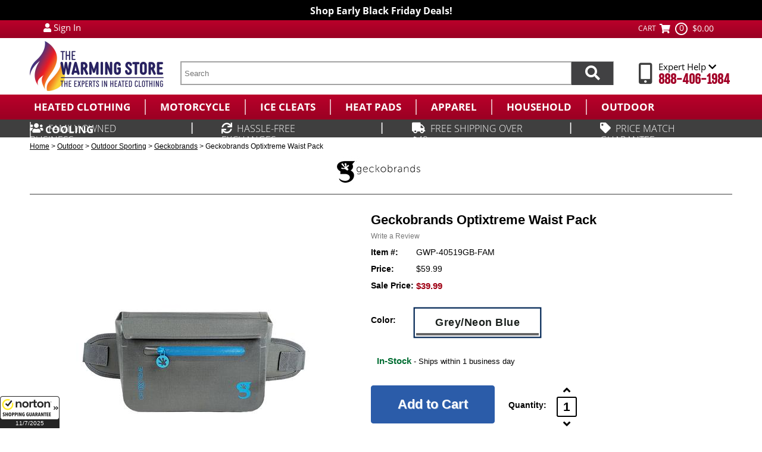

--- FILE ---
content_type: text/html
request_url: https://www.thewarmingstore.com/geckobrands-optixtreme-waist-pack.html
body_size: 19877
content:
<!DOCTYPE HTML><html lang="en"><head> <link rel="preconnect" href="https://files.thewarmingstore.com">  <link rel="preload" href="https://files.thewarmingstore.com/sitescripts/cycmain-v16min.css" as="style">  <meta name="robots" content="max-image-preview:large"> <link rel="preload" as="image" href="https://files.thewarmingstore.com/brand/geckobrands.jpg"><title>Geckobrands Optixtreme Waist Pack - The Warming Store</title><meta name="description" content="The Optixtreme waterproof waist pack is part of our lineup of premium waterproof products that combines the highest quality materials with a..." /> <meta property="og:title" content="Geckobrands Optixtreme Waist Pack"/> <meta property="og:type" content="product"/> <meta property="og:url" content="https://www.thewarmingstore.com/geckobrands-optixtreme-waist-pack.html"/> <meta property="og:price:amount" content="39.99"/> <meta property="og:price:currency" content="USD"> <meta property="og:site_name" content="TheWarmingStore"/> <meta property="og:image" content="https://s.turbifycdn.com/aah/yhst-11545572856523/geckobrands-optixtreme-waist-pack-156.jpg"/> <meta property="og:image:secure_url" content="https://s.turbifycdn.com/aah/yhst-11545572856523/geckobrands-optixtreme-waist-pack-156.jpg"/> <meta name="twitter:card" content="summary"> <meta property="twitter:title" content="Geckobrands Optixtreme Waist Pack"/> <meta property="twitter:image" content="https://s.turbifycdn.com/aah/yhst-11545572856523/geckobrands-optixtreme-waist-pack-156.jpg"/> <meta property="twitter:image:src" content="https://s.turbifycdn.com/aah/yhst-11545572856523/geckobrands-optixtreme-waist-pack-156.jpg"/> <meta name="google-site-verification" content="Zs3whTtdxjvfFa763M0fId6Pa1TRMGB9CdsKnvdaBig" />  <meta name="facebook-domain-verification" content="whqb781ks0c1rcvqtkku6bdpusfd1e" /> <link rel="canonical" href="https://www.thewarmingstore.com/geckobrands-optixtreme-waist-pack.html">  <link rel="stylesheet" href="https://files.thewarmingstore.com/sitescripts/cycmain-v16min.css" /> <link rel="preload" href="https://files.thewarmingstore.com/fontawesome6/css/all.min.css" as="style" onload="this.onload=null;this.rel='stylesheet'"> <link rel="stylesheet" type="text/css" href="https://files.thewarmingstore.com/sitescripts/slick.css"/>  <link rel="stylesheet" type="text/css" href="https://files.thewarmingstore.com/sitescripts/slick-themeV1-min.css"/> <link rel="apple-touch-icon" sizes="76x76" href="https://files.thewarmingstore.com/siteimages/favicon/apple-touch-icon.png">
<link rel="icon" type="image/png" sizes="48x48" href="https://files.thewarmingstore.com/siteimages/favicon/favicon-48x48.png">
<link rel="icon" type="image/png" sizes="32x32" href="https://files.thewarmingstore.com/siteimages/favicon/favicon-32x32.png">
<link rel="icon" type="image/png" sizes="16x16" href="https://files.thewarmingstore.com/siteimages/favicon/favicon-16x16.png">
<link rel="manifest" href="https://files.thewarmingstore.com/siteimages/favicon/site.webmanifest">
<link rel="mask-icon" href="https://files.thewarmingstore.com/siteimages/favicon/safari-pinned-tab.svg" color="#5bbad5">
<meta name="msapplication-TileColor" content="#da532c">
<meta name="theme-color" content="#ffffff">

<meta name="msvalidate.01" content="17E7C39A896274E6BBAC2C69BE4D0ED5" />

<meta name="msvalidate.01" content="71DEC3598E2B1E6AA9E8B97F1D8BD4CA" />


<!-- Go to www.addthis.com/dashboard to customize your tools 
<script type="text/javascript" src="//s7.addthis.com/js/300/addthis_widget.js#pubid=ra-517edd0642f93328" defer></script>
-->
<style>.headerlinks {right: 338px!important;}
#ys_cpers {right: 159px!important; top: 15px!important;}</style>



 <script> var cycpageid='geckobrands-optixtreme-waist-pack'; </script><script>
function cycgetQueryParamsTwo(qs) {
    qs = qs.split('+').join(' ');

    var params = {},
        tokens,
        re = /[?&]?([^=]+)=([^&]*)/g;

    while (tokens = re.exec(qs)) {
        params[decodeURIComponent(tokens[1])] = decodeURIComponent(tokens[2]);
    }

    return params;
}

var query = cycgetQueryParamsTwo(document.location.search);
    var cycqrval = '';
	var cycsubval = '';
    cycqrval = query.mainc;
    cycsubval = query.subc;

if( typeof cycqrval === 'undefined' ) {
    cycqrval = '';
}

if( typeof cycsubval === 'undefined' ) {
    cycsubval = '';
}

console.log("cycqrval " + cycqrval);
console.log("cycsubval " + cycsubval);
</script> <script type='application/ld+json'> {  "@context": "https://schema.org/", "@type": "BreadcrumbList", "itemListElement": [{ "@type": "ListItem", "position": 1, "item": { "@id": "https://www.thewarmingstore.com/","name": "TheWarmingStore", "image": "https://s.turbifycdn.com/aah/yhst-11545572856523/geckobrands-optixtreme-waist-pack-121.jpg"}},{ "@type": "ListItem", "position": 2, "item": { "@id": "https://www.thewarmingstore.com/brands.html", "name": "Shop By Brand", "image": "https://s.turbifycdn.com/aah/yhst-11545572856523/shop-all-brands-59.jpg"}},{ "@type": "ListItem", "position": 3, "item": { "@id": "https://www.thewarmingstore.com/geckobrands.html", "name": "Geckobrands", "image": "https://s.turbifycdn.com/aah/yhst-11545572856523/geckobrands-36.jpg"}}] } </script> <script>
    (function(h,o,t,j,a,r){
        h.hj=h.hj||function(){(h.hj.q=h.hj.q||[]).push(arguments)};
        h._hjSettings={hjid:3272381,hjsv:6};
        a=o.getElementsByTagName('head')[0];
        r=o.createElement('script');r.async=1;
        r.src=t+h._hjSettings.hjid+j+h._hjSettings.hjsv;
        a.appendChild(r);
    })(window,document,'https://static.hotjar.com/c/hotjar-','.js?sv=');
</script></head><body><div class="yui-t2" id="custom-doc"><header><div id="cyc-top-announce-banner" style="min-height:34px;"></div><div class="cyc-top-bar"><div class="cyc-top-bar-container"><div class="cyc-tb-myaccount-container" style="display:flex;"><div id="myAccountLink" class="pdHideForLoggedInUser"><a href="https://myaccount.thewarmingstore.com/" aria-label="My Account Login"><i class="fas fa-user"></i></a> <a class="cycmyaccountlink" href="https://myaccount.thewarmingstore.com/" aria-label="Sign in to My Account">Sign In</a></div>
<div id="myAccountLinkLoggedIn" style="display:none" class="pdShowForLoggedInUser"><a href="https://myaccount.thewarmingstore.com/"  aria-label="$$firstName$$ You are currently Signed in."><i class="fas fa-user"></i></a><span> $$firstName$$ </span><a href="https://myaccount.thewarmingstore.com/doLogout.php" class="cycmyaccountlink" 
 aria-label="Sign Out of My Account">Sign Out</a></div>

<script>
function pdPerformLoginActions(userInfo){
  var firstName = userInfo["firstName"];
  var content = $("#myAccountLinkLoggedIn").html();
  content = content.replace("$$firstName$$", firstName); 
  content = content.replace("$$firstName$$", firstName); 
  $("#myAccountLinkLoggedIn").html(content);
}
</script>
<div id="iglobal" style="margin-left:10px;"></div></div><div class="cyccartcontainer" style="min-width:164px;">
       <div class="cyccarttext"><a href="https://secure.thewarmingstore.com/yhst-11545572856523/cgi-bin/wg-order?yhst-11545572856523">CART</a></div>
       <div class="cyccarticon"><a href="https://secure.thewarmingstore.com/yhst-11545572856523/cgi-bin/wg-order?yhst-11545572856523"><i class="fas fa-shopping-cart"></i></a></div> 
       <div id="cycflcartcontainer"><div class="circle"><div class="cycflcount">0</div></div><div class="cycflamount">$0.00</div></div>
    </div></div></div><div class="cyc-middle-header"><div class="cyc-middle-header-container"><div class="cyclogo" style="margin-top:5px;"><a href="https://www.thewarmingstore.com"><img src="https://files.thewarmingstore.com/siteimages/tws-logov1-min.webp" style="max-width:225px; height:auto; display:block;" alt="TheWarmingStore experts in heated clothing" title="TheWarmingStore experts in heated clothing" width="482" height="155" fetchpriority="auto" decoding="async" loading="eager"></a></div><div class="cycheaderSearch"><search role="search">
      <form method="get" action="searchresults.html" name="searchForm" id="searchForm">
          <div class="searchText"><input type="search" class="ss__autocomplete__input" name="query" id="query" placeholder="Search" autocomplete="off" aria-label="search text"></div>
         <div class="searchFormBtnWrapper" onclick="$('#searchForm').submit();" aria-label="Search items now"><span class="fas fa-search" id="searchFormBtn"></span></div>
         <div style="clear:both;"></div>
      </form>
     </search></div><div class="cyc-h-contact-container"> <div class="cyc-h-contact-icon"><i class="fas fa-mobile-alt"></i></div>
 <div class="cyc-h-contact-info">
 <span class="cyc-h-contact-info-header">


<div class="cyc-tb-help-container">
<div class="examples-wrap">
                <div class="examples">
<div class="example" data-theme="drop-theme-hubspot-popovers">

                        <div class="example-inner">
                            <a class="drop-target drop-theme-hubspot-popovers">Expert Help <i class="fas fa-chevron-down"></i></a>
                            <div class="drop-content">
                                <div class="drop-content-innerhelp">
								    <div style="height:8px;"></div>
                                    <div class="headerdropdownlink"><div><i class="far fa-envelope"></i></div><a href="http://support.thewarmingstore.com/support/tickets/new" target="_blank">Email Us</a></div>
									<div class="headerdropdownline"></div>
                                    <div class="headerdropdownlink"><div><i class="fas fa-truck"></i></div><a href="https://myaccount.thewarmingstore.com/">Order Status </a></div>
									<div class="headerdropdownline"></div>
                                    <div class="headerdropdownlink"><div><i class="fas fa-retweet"></i></div><a href="http://support.thewarmingstore.com/support/solutions/folders/5000212390" target="_blank">Returns & Exchanges</a></div>
									<div class="headerdropdownline"></div>
                                    <div class="headerdropdownlink"><div><i class="far fa-question-circle"></i></div><a href="http://support.thewarmingstore.com/support/home" target="_blank">Support Center</a></div>
					<div style="height:8px;"></div>
                                </div>
                            </div>
                        </div>
                    </div>
</div></div>
</div>
</span>
 <span class="cyc-h-contact-info-number"><a href="tel:888-406-1984">888-406-1984</a></span>
 </div>
 <div style="clear:both;"></div>
</div><div style="clear:both;"></div></div></div><nav role="navigation" aria-label="Main menu"><div class="cyc-nav-bar" style="height:42px;"><div class="cyc-nav-bar-container"><div class="top-nav">
  <ul class="headercats" role="menubar">
    <li class="mainli" role="menuitem" aria-expanded="false">
      <a href="heatedclothing.html" class="">
        <span>Heated Clothing</span>
      </a>
      <div class="navbox" style="display: none;">
        <div class="navboxinner">
          <ul class="subnav">
            <li>
              <div class="navimg" style="padding-top: 0px; height: 134px;">
                <a href="heated-clothing-brands.html">
                  <img alt="Heated Clothing Brands" src="https://s.turbifycdn.com/aah/yhst-11545572856523/heated-clothing-brands-48.jpg" decoding="async" fetchpriority="low" height="134" loading="lazy" width="134">
                </a>
              </div>
              <a href="heated-clothing-brands.html">Heated Clothing Brands</a>
              <ul>
                <li>
                  <a href="action-heat.html">ActionHeat Battery Heated Apparel</a>
                </li>
                <li>
                  <a href="/actionheat-nfl-heated-clothing-collection.html">ActionHeat NFL Collection</a>
                </li>
                <li>
                  <a href="gyde.html">Gerbing 7V Heated Clothing</a>
                </li>
                <li>
                  <a href="volt-resistance-heated-clothing.html">Volt Heat Heated Clothing</a>
                </li>
                <li>
                  <a href="mobile-warming-heated-clothing.html">Mobile Warming Heated Clothing</a>
                </li>
                <li>
                  <a href="gerbings-heated-clothing-store.html">Gerbing 12V Heated Clothing</a>
                </li>
                <li>
                  <a href="venture-heated-clothing.html">Venture Heat</a>
                </li>
                <li>
                  <a href="heated-clothing-brands.html">View All</a>
                </li>
              </ul>
            </li>
            <li>
              <div class="navimg" style="padding-top: 0px; height: 134px;">
                <a href="heated-gloves.html">
                  <img alt="Heated Gloves" src="https://s.turbifycdn.com/aah/yhst-11545572856523/heated-gloves-55.jpg" decoding="async" fetchpriority="low" height="134" loading="lazy" width="134">
                </a>
              </div>
              <a href="heated-gloves.html">Heated Gloves</a>
              <ul>
                <li>
                  <a href="heated-mittens.html">Heated Mittens</a>
                </li>
                <li>
                  <a href="heated-glove-liners.html">Heated Glove Liners</a>
                </li>
                <li>
                  <a href="heated-gloves-for-men.html">Heated Gloves for Men</a>
                </li>
                <li>
                  <a href="heated-gloves-for-women.html">Heated Gloves for Women</a>
                </li>
                <li>
                  <a href="motorcycle-heated-gloves.html">Heated Motorcycle Gloves</a>
                </li>
                <li>
                  <a href="gerbing-heated-gloves.html">Gerbing Heated Gloves</a>
                </li>
                <li>
                  <a href="heated-gloves.html">View All</a>
                </li>
              </ul>
            </li>
            <li>
              <div class="navimg" style="padding-top: 0px; height: 134px;">
                <a href="heated-socks.html">
                  <img alt="Heated Socks &amp; Footwear" src="https://s.turbifycdn.com/aah/yhst-11545572856523/heated-socks-footwear-59.jpg" decoding="async" fetchpriority="low" height="134" loading="lazy" width="134">
                </a>
              </div>
              <a href="heated-socks.html">Heated Socks &amp; Footwear</a>
              <ul>
                <li>
                  <a href="electric-socks.html">All Heated Socks</a>
                </li>
                <li>
                  <a href="heated-insoles.html">Heated Insoles</a>
                </li>
                <li>
                  <a href="heated-slippers.html">Heated Slippers</a>
                </li>
                <li>
                  <a href="feet-warmers.html">Feet Warmers</a>
                </li>
                <li>
                  <a href="lenz.html">Lenz Heated Socks and Apparel</a>
                </li>
                <li>
                  <a href="therm-ic-powersock.html">Therm-ic Powersock Heated Socks</a>
                </li>
                <li>
                  <a href="heated-socks.html">View All</a>
                </li>
              </ul>
            </li>
            <li>
              <div class="navimg" style="padding-top: 0px; height: 134px;">
                <a href="heated-outerwear.html">
                  <img alt="Heated Outerwear" src="https://s.turbifycdn.com/aah/yhst-11545572856523/heated-outerwear-38.jpg" decoding="async" fetchpriority="low" height="134" loading="lazy" width="134">
                </a>
              </div>
              <a href="heated-outerwear.html">Heated Outerwear</a>
              <ul>
                <li>
                  <a href="heated-jackets-and-vests.html">Battery Heated Jackets &amp; Vests</a>
                </li>
                <li>
                  <a href="heated-vests.html">Heated Vests</a>
                </li>
                <li>
                  <a href="heated-jackets.html">Heated Jackets</a>
                </li>
                <li>
                  <a href="heated-hoodies.html">Heated Hoodies &amp; Sweatshirts</a>
                </li>
                <li>
                  <a href="heated-hunting-clothing.html">Heated Hunting Clothing</a>
                </li>
                <li>
                  <a href="heated-base-layers.html">Heated Base Layers &amp; Shirts</a>
                </li>
                <li>
                  <a href="heated-outerwear.html">View All</a>
                </li>
              </ul>
            </li>
            <li>
              <div class="navimg" style="padding-top: 0px; height: 134px;">
                <a href="12v-motorcycle-heated-clothing.html">
                  <img alt="12V Motorcycle Heated Clothing" src="https://s.turbifycdn.com/aah/yhst-11545572856523/12v-motorcycle-heated-clothing-35.jpg" decoding="async" fetchpriority="low" height="134" loading="lazy" width="134">
                </a>
              </div>
              <a href="12v-motorcycle-heated-clothing.html">12V Motorcycle Heated Clothing</a>
              <ul>
                <li>
                  <a href="heated-motorcycle-gear.html">All Heated Motorcycle Gear</a>
                </li>
                <li>
                  <a href="heated-motorcycle-jackets.html">Heated Motorcycle Jackets - 12V</a>
                </li>
                <li>
                  <a href="gerbings-motorcycle-heated-clothing.html">Gerbing 12V Motorcycle Heated Clothing</a>
                </li>
                <li>
                  <a href="motorcycle-heated-gloves.html">Heated Motorcycle Gloves</a>
                </li>
                <li>
                  <a href="12vheatedinsolesandsocks.html">Heated Motorcycle Socks and Insoles - 12V</a>
                </li>
                <li>
                  <a href="heated-clothing-temperature-controllers.html">Motorcycle Heated Clothing Temperature Controllers &amp; Accessories</a>
                </li>
                <li>
                  <a href="12v-motorcycle-heated-clothing.html">View All</a>
                </li>
              </ul>
            </li>
          </ul>
          <div class="viewall clear bb">
            <a href="heatedclothing.html">
              <img src="https://files.thewarmingstore.com/siteimages/heated-clothing.png" alt="View All Categories!" decoding="async" loading="lazy" fetchpriority="auto">
            </a>
          </div>
          <div class="navfb">
            <div class="title">Helpful Guides</div>
            <ul class="featured">
              <li>
                <a href="faq.html">The Warming Store FAQ &amp; Help Center</a>
              </li>
            </ul>
          </div>
          <div class="navha">
            <div class="title">Shopping Assistance</div>
            <ul>
              <li>
                <a href="faq.html">The Warming Store FAQ &amp; Help Center</a>
              </li>
            </ul>
          </div>
        </div>
      </div>
    </li>
    <li class="mainli" role="menuitem" aria-expanded="false">
      <a href="motorcycle.html" class="">
        <span>Motorcycle</span>
      </a>
      <div class="navbox" style="display: none;">
        <div class="navboxinner">
          <ul class="subnav">
            <li>
              <div class="navimg" style="padding-top: 0px; height: 134px;">
                <a href="motorcycle-brands.html">
                  <img alt="Shop By Brand" src="https://s.turbifycdn.com/aah/yhst-11545572856523/shop-by-brand-122.jpg" decoding="async" fetchpriority="low" height="134" loading="lazy" width="134">
                </a>
              </div>
              <a href="motorcycle-brands.html">Shop By Brand</a>
              <ul>
                <li>
                  <a href="gerbings-motorcycle-heated-clothing.html">Gerbing 12V Motorcycle Heated Clothing</a>
                </li>
                <li>
                  <a href="california-heat-heated-clothing.html">California Heat Heated Clothing</a>
                </li>
                <li>
                  <a href="mobile-warming-motorcycle-heated-clothing.html">Mobile Warming 12V Moto Heated Gear</a>
                </li>
                <li>
                  <a href="warm-and-safe.html">Warm &amp; Safe Heated Motorcycle Gear and Accessories</a>
                </li>
                <li>
                  <a href="milwaukee-leather-heated-apparel.html">Milwaukee Leather &amp; NexGen Heated Apparel</a>
                </li>
                <li>
                  <a href="revit-motorcycle.html">REV'IT Motorcycle Gear</a>
                </li>
                <li>
                  <a href="motorcycle-brands.html">View All</a>
                </li>
              </ul>
            </li>
            <li>
              <div class="navimg" style="padding-top: 0px; height: 134px;">
                <a href="12v-motorcycle-heated-clothing.html">
                  <img alt="12V Motorcycle Heated Clothing" src="https://s.turbifycdn.com/aah/yhst-11545572856523/12v-motorcycle-heated-clothing-35.jpg" decoding="async" fetchpriority="low" height="134" loading="lazy" width="134">
                </a>
              </div>
              <a href="12v-motorcycle-heated-clothing.html">12V Motorcycle Heated Clothing</a>
              <ul>
                <li>
                  <a href="heated-motorcycle-gear.html">All Heated Motorcycle Gear</a>
                </li>
                <li>
                  <a href="heated-motorcycle-jackets.html">Heated Motorcycle Jackets - 12V</a>
                </li>
                <li>
                  <a href="gerbings-motorcycle-heated-clothing.html">Gerbing 12V Motorcycle Heated Clothing</a>
                </li>
                <li>
                  <a href="motorcycle-heated-gloves.html">Heated Motorcycle Gloves</a>
                </li>
                <li>
                  <a href="12vheatedinsolesandsocks.html">Heated Motorcycle Socks and Insoles - 12V</a>
                </li>
                <li>
                  <a href="heated-clothing-temperature-controllers.html">Motorcycle Heated Clothing Temperature Controllers &amp; Accessories</a>
                </li>
                <li>
                  <a href="12v-motorcycle-heated-clothing.html">View All</a>
                </li>
              </ul>
            </li>
            <li>
              <div class="navimg" style="padding-top: 0px; height: 134px;">
                <a href="gerbings-motorcycle-heated-clothing.html">
                  <img alt="Gerbing 12V Motorcycle Heated Clothing" src="https://s.turbifycdn.com/aah/yhst-11545572856523/gerbing-s-12v-motorcycle-heated-clothing-46.jpg" decoding="async" fetchpriority="low" height="134" loading="lazy" width="134">
                </a>
              </div>
              <a href="gerbings-motorcycle-heated-clothing.html">Gerbing 12V Motorcycle Heated Clothing</a>
              <ul>
                <li>
                  <a href="gerbing-12v-jackets.html">Gerbing 12V Jackets and Vests</a>
                </li>
                <li>
                  <a href="gerbing-12v-gloves.html">Gerbing 12V Gloves</a>
                </li>
                <li>
                  <a href="gerbing-12v-accessories.html">Gerbing 12V Accessories</a>
                </li>
                <li>
                  <a href="gerbing-12v-pants.html">Gerbing 12V Pants</a>
                </li>
                <li>
                  <a href="gerbing-12v-footwear.html">Gerbing 12V Footwear</a>
                </li>
                <li class="last">
                  <a href="heated-clothing-kits.html">Heated Clothing Kits</a>
                </li>
                <li>
                  <a href="gerbings-motorcycle-heated-clothing.html">View All</a>
                </li>
              </ul>
            </li>
            <li>
              <div class="navimg" style="padding-top: 0px; height: 134px;">
                <a href="california-heat-heated-clothing.html">
                  <img alt="California Heat Heated Clothing" src="https://s.turbifycdn.com/aah/yhst-11545572856523/california-heat-heated-clothing-61.jpg" decoding="async" fetchpriority="low" height="134" loading="lazy" width="111">
                </a>
              </div>
              <a href="california-heat-heated-clothing.html">California Heat Heated Clothing</a>
            </li>
            <li>
              <div class="navimg" style="padding-top: 0px; height: 134px;">
                <a href="warm-and-safe.html">
                  <img alt="Warm &amp; Safe Heated Motorcycle Gear and Accessories" src="https://s.turbifycdn.com/aah/yhst-11545572856523/warm-safe-heated-clothing-73.jpg" decoding="async" fetchpriority="low" height="134" loading="lazy" width="101">
                </a>
              </div>
              <a href="warm-and-safe.html">Warm &amp; Safe Heated Motorcycle Gear and Accessories</a>
              <ul>
                <li>
                  <a href="warm-and-safe-all.html">All Warm &amp; Safe Products</a>
                </li>
                <li>
                  <a href="warm-and-safe-heated-jackets.html">Warm &amp; Safe Heated Jackets</a>
                </li>
                <li>
                  <a href="warm-and-safe-7v-heated-clothing.html">Warm &amp; Safe 7V Battery Heated Clothing</a>
                </li>
                <li>
                  <a href="warm-and-safe-heated-gloves.html">Warm &amp; Safe Heated Gloves</a>
                </li>
                <li>
                  <a href="warm-and-safe-pants.html">Warm &amp; Safe Heated Pants</a>
                </li>
                <li class="last">
                  <a href="warm-and-safe-accessories.html">Warm &amp; Safe Accessories</a>
                </li>
                <li>
                  <a href="warm-and-safe.html">View All</a>
                </li>
              </ul>
            </li>
          </ul>
          <div class="viewall clear">
            <a href="motorcycle.html">
              <img src="https://files.thewarmingstore.com/siteimages/heated-clothing.png" alt="View All Categories!" decoding="async" loading="lazy" fetchpriority="auto">
            </a>
          </div>
        </div>
      </div>
    </li>
    <li class="mainli" role="menuitem" aria-expanded="false">
      <a href="snow-and-ice-traction-cleats.html" class="">
        <span>Ice Cleats</span>
      </a>
      <div class="navbox" style="display: none;">
        <div class="navboxinner">
          <ul class="subnav">
            <li>
              <div class="navimg" style="padding-top: 12.5px; height: 121.5px;">
                <a href="ice-cleats.html">
                  <img alt="All Ice Cleats" src="https://s.turbifycdn.com/aah/yhst-11545572856523/all-ice-cleats-28.jpg" decoding="async" fetchpriority="low" height="102" loading="lazy" width="134">
                </a>
              </div>
              <a href="ice-cleats.html">All Ice Cleats</a>
              <ul>
                <li>
                  <a href="action-traction.html">Action Traction Ice Cleats</a>
                </li>
                <li>
                  <a href="winter-walking.html">Winter Walking Ice Cleats</a>
                </li>
                <li>
                  <a href="korkers-store.html">Korkers Traction Footwear</a>
                </li>
                <li>
                  <a href="due-north-traction-aids.html">Due North Traction Aids</a>
                </li>
                <li>
                  <a href="navatex.html">Navatex</a>
                </li>
                <li>
                  <a href="nexgrip.html">NexGrip Boots with Spikes</a>
                </li>
                <li>
                  <a href="ice-cleats.html">View All</a>
                </li>
              </ul>
            </li>
            <li>
              <div class="navimg" style="padding-top: 12.5px; height: 121.5px;">
                <a href="ice-cleats-extreme.html">
                  <img alt="Extreme Ice Cleats" src="https://s.turbifycdn.com/aah/yhst-11545572856523/extreme-ice-cleats-23.jpg" decoding="async" fetchpriority="low" height="102" loading="lazy" width="134">
                </a>
              </div>
              <a href="ice-cleats-extreme.html">Extreme Ice Cleats</a>
              <ul>
                <li>
                  <a href="crampons.html">Shop All Crampons</a>
                </li>
                <li>
                  <a href="black-diamond-crampons.html">Black Diamond Crampons</a>
                </li>
                <li>
                  <a href="snowline.html">Snowline Technical Mountain Gear</a>
                </li>
                <li>
                  <a href="hillsound.html">Hillsound Ice Traction</a>
                </li>
                               <li class="last">
                  <a href="camp.html">Camp</a>
                </li>
                <li>
                  <a href="ice-cleats-extreme.html">View All</a>
                </li>
              </ul>
            </li>
            <li>
              <div class="navimg" style="padding-top: 0px; height: 134px;">
                <a href="ice-cleats-hiking.html">
                  <img alt="Running and Hiking Cleats" src="https://s.turbifycdn.com/aah/yhst-11545572856523/running-and-hiking-cleats-39.jpg" decoding="async" fetchpriority="low" height="134" loading="lazy" width="134">
                </a>
              </div>
              <a href="ice-cleats-hiking.html">Running and Hiking Cleats</a>
              <ul>
                <li>
                  <a href="hillsound.html">Hillsound Ice Traction</a>
                </li>
                <li>
                  <a href="korkers-store.html">Korkers Traction Footwear</a>
                </li>
                <li>
                  <a href="tsl-outdoor.html">TSL Outdoor</a>
                </li>
                           </ul>
            </li>
            <li>
              <div class="navimg" style="padding-top: 0px; height: 134px;">
                <a href="ice-cleats-everyday.html">
                  <img alt="Everyday Ice Cleats" src="https://s.turbifycdn.com/aah/yhst-11545572856523/everyday-ice-cleats-43.jpg" decoding="async" fetchpriority="low" height="134" loading="lazy" width="134">
                </a>
              </div>
              <a href="ice-cleats-everyday.html">Everyday Ice Cleats</a>
              <ul>
                <li class="last">
                  <a href="heel-ice-traction.html">Heel Ice Traction</a>
                </li>
              </ul>
            </li>
            <li>
              <div class="navimg" style="padding-top: 9.5px; height: 124.5px;">
                <a href="action-traction.html">
                  <img alt="Action Traction Ice Cleats" src="https://s.turbifycdn.com/aah/yhst-11545572856523/action-traction-ice-cleats-40.jpg" decoding="async" fetchpriority="low" height="109" loading="lazy" width="134">
                </a>
              </div>
              <a href="action-traction.html">Action Traction Ice Cleats</a>
            </li>
          </ul>
          <div class="viewall clear">
            <a href="snow-and-ice-traction-cleats.html">
              <img src="https://files.thewarmingstore.com/siteimages/heated-clothing.png" alt="View All Categories!" decoding="async" loading="lazy" fetchpriority="auto">
            </a>
          </div>
        </div>
      </div>
    </li>
    <li class="mainli showbg" role="menuitem" aria-expanded="false">
      <a href="heat-packs.html" class="">
        <span>Heat Pads</span>
      </a>
      <div class="navbox" style="display: none;">
        <div class="navboxinner">
          <ul class="subnav">
            <li>
              <div class="navimg" style="padding-top: 0px; height: 134px;">
                <a href="herbal-packs.html">
                  <img alt="Herbal Hot/Cold Packs" src="https://s.turbifycdn.com/aah/yhst-11545572856523/all-herbal-packs-48.jpg" decoding="async" fetchpriority="low" height="134" loading="lazy" width="134">
                </a>
              </div>
              <a href="herbal-packs.html">Herbal Hot/Cold Packs</a>
              <ul>
                <li>
                  <a href="all-herbal-packs.html">All Herbal Packs</a>
                </li>
                <li>
                  <a href="usa-herbal-packs.html">USA Herbal Packs</a>
                </li>
                <li>
                  <a href="herbal-concepts.html">Herbal Concepts</a>
                </li>
                <li>
                  <a href="nature-creation-herbal-therapy-packs.html">Nature Creation Herbal Pack</a>
                </li>
                <li class="last">
                  <a href="microwave-heating-packs.html">Heaven's Therapy Herbal Pack</a>
                </li>
              </ul>
            </li>
            <li>
              <div class="navimg" style="padding-top: 0px; height: 134px;">
                <a href="heating-pads.html">
                  <img alt="Electric Heating Pads" src="https://s.turbifycdn.com/aah/yhst-11545572856523/all-heating-pads-21.jpg" decoding="async" fetchpriority="low" height="134" loading="lazy" width="106">
                </a>
              </div>
              <a href="heating-pads.html">Electric Heating Pads</a>
              <ul>
                <li>
                  <a href="utk-technology.html">UTK Technology</a>
                </li>
                <li>
                  <a href="healthline.html">HealthyLine Products</a>
                </li>
                <li>
                  <a href="shield-life.html">Shield Life Warming and Cooling Pads</a>
                </li>
                <li>
                  <a href="thermothink.html">ThermoThink</a>
                </li>
                <li>
                  <a href="battery-heated-blankets.html">Battery Heated Blankets</a>
                </li>
                <li>
                  <a href="toastimat.html">ToastiMat</a>
                </li>
                <li>
                  <a href="heating-pads.html">View All</a>
                </li>
              </ul>
            </li>
            <li>
              <div class="navimg" style="padding-top: 0px; height: 134px;">
                <a href="instant-warmers.html">
                  <img alt="Instant Warmers" src="https://s.turbifycdn.com/aah/yhst-11545572856523/instant-warmers-46.jpg" decoding="async" fetchpriority="low" height="134" loading="lazy" width="134">
                </a>
              </div>
              <a href="instant-warmers.html">Instant Warmers</a>
              <ul>
                <li>
                  <a href="warmers.html">All Warmers</a>
                </li>
                <li>
                  <a href="grabber-warmers.html">Grabber Warmers</a>
                </li>
                <li>
                  <a href="hothands-warmers.html">HotHands Warmers</a>
                </li>
                <li>
                  <a href="heat-factory.html">Heat Factory Instant Warming Products</a>
                </li>
                <li class="last">
                  <a href="ocoopa.html">Ocoopa</a>
                </li>
              </ul>
            </li>
            <li>
              <div class="navimg" style="padding-top: 0px; height: 134px;">
                <a href="heaters.html">
                  <img alt="Heaters" src="https://s.turbifycdn.com/aah/yhst-11545572856523/heaters-36.jpg" decoding="async" fetchpriority="low" height="134" loading="lazy" width="134">
                </a>
              </div>
              <a href="heaters.html">Heaters</a>
              <ul>
                <li>
                  <a href="space-heaters.html">Space Heaters</a>
                </li>
                <li>
                  <a href="boot-dryer.html">Boot &amp; Shoe Dryers</a>
                </li>
                <li>
                  <a href="cooling-fans.html">Cooling Fans</a>
                </li>
                <li>
                  
                  <a href="ez-heat.html">EZ Heat</a>
                </li>
                <li>
                  <a href="o2-cool-fans.html">O2 Cool Fans &amp; Misters</a>
                </li>
                <li>
                  <a href="heaters.html">View All</a>
                </li>
              </ul>
            </li>
            <li>
              <div class="navimg" style="padding-top: 8.5px; height: 125.5px;">
                <a href="health-and-exercise-products.html">
                  <img alt="Health &amp; Exercise" src="https://s.turbifycdn.com/aah/yhst-11545572856523/health-exercise-34.jpg" decoding="async" fetchpriority="low" height="112" loading="lazy" width="134">
                </a>
              </div>
              <a href="health-and-exercise-products.html">Health &amp; Exercise</a>
              <ul>
                <li>
                  <a href="utk-technology.html">UTK Technology</a>
                </li>
                <li>
                  <a href="warming-creams.html">Warming Creams</a>
                </li>
                <li>
                                    <a href="healthcare-foot-care.html">Foot Care</a>
                </li>
                <li>
                                 <a href="health-and-exercise-products.html">View All</a>
                </li>
              </ul>
            </li>
          </ul>
          <div class="viewall clear">
            <a href="heat-packs.html">
              <img src="https://files.thewarmingstore.com/siteimages/heated-clothing.png" alt="View All Categories!" decoding="async" loading="lazy" fetchpriority="auto">
            </a>
          </div>
        </div>
      </div>
    </li>
    <li class="mainli" role="menuitem" aria-expanded="false">
      <a href="warm-apparel-outdoor-clothing.html" class="">
        <span>Apparel</span>
      </a>
      <div class="navbox" style="display: none;">
        <div class="navboxinner">
          <ul class="subnav">
            <li>
              <div class="navimg" style="padding-top: 0px; height: 134px;">
                <a href="heated-clothing-brands.html">
                  <img alt="Heated Clothing Brands" src="https://s.turbifycdn.com/aah/yhst-11545572856523/heated-clothing-brands-48.jpg" decoding="async" fetchpriority="low" height="134" loading="lazy" width="134">
                </a>
              </div>
              <a href="heated-clothing-brands.html">Heated Clothing Brands</a>
              <ul>
                <li>
                  <a href="action-heat.html">ActionHeat Battery Heated Apparel</a>
                </li>
                <li>
                  <a href="gyde.html">Gerbing 7V Heated Clothing</a>
                </li>
                <li>
                  <a href="volt-resistance-heated-clothing.html">Volt Heat Heated Clothing</a>
                </li>
                <li>
                  <a href="mobile-warming-heated-clothing.html">Mobile Warming Heated Clothing</a>
                </li>
                <li>
                  <a href="gerbings-heated-clothing-store.html">Gerbing 12V Heated Clothing</a>
                </li>
                <li>
                  <a href="venture-heated-clothing.html">Venture Heat</a>
                </li>
                <li>
                  <a href="heated-clothing-brands.html">View All</a>
                </li>
              </ul>
            </li>
            <li>
              <div class="navimg" style="padding-top: 0px; height: 134px;">
                <a href="clothing-brands.html">
                  <img alt="Outdoor Brands" src="https://s.turbifycdn.com/aah/yhst-11545572856523/shop-by-brand-123.jpg" decoding="async" fetchpriority="low" height="134" loading="lazy" width="134">
                </a>
              </div>
              <a href="clothing-brands.html">Outdoor Brands</a>
              <ul>
                <li>
                  <a href="outdoor-research.html">Outdoor Research</a>
                </li>
                <li>
                  <a href="under-armour.html">Under Armour</a>
                </li>
                <li>
                  <a href="dsg-outerwear.html">DSG Outerwear</a>
                </li>
                <li>
                  <a href="marmot.html">Marmot</a>
                </li>
                <li>
                  <a href="stormr-foul-weather-gear.html">Stormr Foul Weather Gear</a>
                </li>
                <li>
                  <a href="helly-hansen.html">Helly Hansen</a>
                </li>
                <li>
                  <a href="clothing-brands.html">View All</a>
                </li>
              </ul>
            </li>
            <li>
              <div class="navimg" style="padding-top: 0px; height: 134px;">
                <a href="glandmi.html">
                  <img alt="Gloves &amp; Mittens" src="https://s.turbifycdn.com/aah/yhst-11545572856523/gloves-mittens-34.jpg" decoding="async" fetchpriority="low" height="134" loading="lazy" width="85">
                </a>
              </div>
              <a href="glandmi.html">Gloves &amp; Mittens</a>
              <ul>
                <li>
                  <a href="heated-gloves.html">Heated Gloves</a>
                </li>
                <li>
                  <a href="sealskinz.html">SealSkinz Waterproof Gear</a>
                </li>
                <li>
                  <a href="gloves.html">Outdoor Research Gloves</a>
                </li>
                <li>
                  <a href="hestra.html">Hestra Gloves</a>
                </li>
                <li>
                  <a href="gordini.html">Gordini Gloves &amp; Apparel</a>
                </li>
                <li>
                  <a href="seirus-innovation.html">Seirus Innovation Apparel</a>
                </li>
                <li>
                  <a href="glandmi.html">View All</a>
                </li>
              </ul>
            </li>
            <li>
              <div class="navimg" style="padding-top: 0px; height: 134px;">
                <a href="winterheadwear.html">
                  <img alt="Headwear" src="https://s.turbifycdn.com/aah/yhst-11545572856523/winter-headwear-19.jpg" decoding="async" fetchpriority="low" height="134" loading="lazy" width="134">
                </a>
              </div>
              <a href="winterheadwear.html">Headwear</a>
              <ul>
                <li>
                  <a href="heated-scarf.html">Heated Scarves</a>
                </li>
                <li>
                  <a href="multi-functional-headwear.html">Multi-Functional Headwear</a>
                </li>
                <li>
                  <a href="winter-hats.html">Winter Hats</a>
                </li>
                <li>
                  <a href="balaclava-hood.html">Balaclavas &amp; Hoods</a>
                </li>
                <li>
                  <a href="neckwear.html">Scarves &amp; Neck Warmers</a>
                </li>
                <li>
                  <a href="ear-warmers-and-headbands.html">Ear Warmers &amp; Headbands</a>
                </li>
                <li>
                  <a href="winterheadwear.html">View All</a>
                </li>
              </ul>
            </li>
            <li>
              <div class="navimg" style="padding-top: 0px; height: 134px;">
                <a href="winter-boots-and-footwear.html">
                  <img alt="Winter Boots &amp; Footwear" src="https://s.turbifycdn.com/aah/yhst-11545572856523/winter-boots-and-footwear-4.jpg" decoding="async" fetchpriority="low" height="134" loading="lazy" width="134">
                </a>
              </div>
              <a href="winter-boots-and-footwear.html">Winter Boots &amp; Footwear</a>
              <ul>
                <li>
                  <a href="dryshod.html">Dryshod</a>
                </li>
                <li>
                  <a href="muck.html">Muck</a>
                </li>
                <li>
                  <a href="baffin.html">Baffin</a>
                </li>
                <li>
                  <a href="kamik.html">Kamik</a>
                </li>
                <li>
                  <a href="asolo.html">Asolo</a>
                </li>
                <li>
                  <a href="navatex.html">Navatex</a>
                </li>
                <li>
                  <a href="winter-boots-and-footwear.html">View All</a>
                </li>
              </ul>
            </li>
          </ul>
          <div class="viewall clear">
            <a href="warm-apparel-outdoor-clothing.html">
              <img src="https://files.thewarmingstore.com/siteimages/heated-clothing.png" alt="View All Categories!" decoding="async" loading="lazy" fetchpriority="auto">
            </a>
          </div>
        </div>
      </div>
    </li>
    <li class="mainli" role="menuitem" aria-expanded="false">
      <a href="home-products.html" class="">
        <span>Household</span>
      </a>
      <div class="navbox" style="display: none;">
        <div class="navboxinner">
          <ul class="subnav">
            <li>
              <div class="navimg" style="padding-top: 3px; height: 131px;">
                <a href="heated-bedding.html">
                  <img alt="Heated Bedding" src="https://s.turbifycdn.com/aah/yhst-11545572856523/heated-bedding-39.jpg" decoding="async" fetchpriority="low" height="126" loading="lazy" width="134">
                </a>
              </div>
              <a href="heated-bedding.html">Heated Bedding</a>
              <ul>
                <li>
                  <a href="electric-blankets.html">All Electric Blankets</a>
                </li>
                <li>
                  <a href="battery-heated-blankets.html">Battery Heated Blankets</a>
                </li>
                <li>
                  <a href="heated-throw-blankets.html">Heated Electric Throws</a>
                </li>
                <li>
                  <a href="heated-electric-mattress-pads.html">All Heated Mattress Pads</a>
                </li>
                <li>
                  <a href="biddeford.html">Biddeford Heated Bedding</a>
                </li>
                <li>
                  <a href="shavel.html">Shavel Heated Blankets</a>
                </li>
                <li>
                  <a href="heated-bedding.html">View All</a>
                </li>
              </ul>
            </li>
            <li>
              <div class="navimg" style="padding-top: 0px; height: 134px;">
                <a href="outdoor-home-products.html">
                  <img alt="Home Outdoor Recreation" src="https://s.turbifycdn.com/aah/yhst-11545572856523/home-outdoor-recreation-39.jpg" decoding="async" fetchpriority="low" height="134" loading="lazy" width="134">
                </a>
              </div>
              <a href="outdoor-home-products.html">Home Outdoor Recreation</a>
              <ul>
                <li>
                  <a href="pet-products.html">Pet Products</a>
                </li>
                <li>
                  <a href="peet-dryers.html">Peet Boot Dryers</a>
                </li>
                <li>
                  <a href="thermojoe.html">ThermoJoe Heated Mugs</a>
                </li>
                               <li>
                  <a href="live-outdoor.html">Live Outdoor</a>
                </li>
                <li>
                  <a href="trustmade.html">Trustmade</a>
                </li>
                <li>
                  <a href="outdoor-home-products.html">View All</a>
                </li>
              </ul>
            </li>
            <li>
              <div class="navimg" style="padding-top: 0px; height: 134px;">
                <a href="auto-and-travel-products.html">
                  <img alt="Auto &amp; Travel" src="https://s.turbifycdn.com/aah/yhst-11545572856523/auto-travel-27.jpg" decoding="async" fetchpriority="low" height="134" loading="lazy" width="134">
                </a>
              </div>
              <a href="auto-and-travel-products.html">Auto &amp; Travel</a>
              <ul>
                <li>
                  <a href="heated-seats.html">Heated Seats &amp; Cushions</a>
                </li>
                <li>
                  <a href="fjallraven.html">FjallRaven Products</a>
                </li>
                <li>
                  <a href="ogio.html">OGIO Bags</a>
                </li>
                <li>
                  <a href="briggs-riley.html">Briggs &amp; Riley</a>
                </li>
                <li>
                  <a href="tourmaster-bags.html">Tourmaster Bags</a>
                </li>
                <li>
                  <a href="thule.html">Thule</a>
                </li>
                <li>
                  <a href="auto-and-travel-products.html">View All</a>
                </li>
              </ul>
            </li>
            <li>
              <div class="navimg" style="padding-top: 0px; height: 134px;">
                <a href="home-outdoor.html">
                  <img alt="Outdoor Home Products" src="https://s.turbifycdn.com/aah/yhst-11545572856523/outdoor-home-products-27.jpg" decoding="async" fetchpriority="low" height="134" loading="lazy" width="91">
                </a>
              </div>
              <a href="home-outdoor.html">Outdoor Home Products</a>
              <ul>
                <li>
                  <a href="live-outdoor.html">Live Outdoor</a>
                </li>
                <li>
                  <a href="summerstep.html">Summerstep Ice &amp; Snow Melting Mats</a>
                </li>
                <li>
                  <a href="barebones-living.html">Barebones Living</a>
                </li>
                <li class="last">
                  <a href="jobar.html">Jobar Products</a>
                </li>
              </ul>
            </li>
            <li>
              <div class="navimg" style="padding-top: 0px; height: 134px;">
                <a href="indoor-home-warming-products.html">
                  <img alt="Indoor Warming &amp; Insulating" src="https://s.turbifycdn.com/aah/yhst-11545572856523/home-warming-insulating-26.jpg" decoding="async" fetchpriority="low" height="134" loading="lazy" width="134">
                </a>
              </div>
              <a href="indoor-home-warming-products.html">Indoor Warming &amp; Insulating</a>
              <ul>
                                <li>
                  <a href="cozy-products-heaters.html">Cozy Products Heaters</a>
                </li>
                <li>
                  <a href="soleusair.html">Soleus Air - Fans, Air-Conditioners, Heaters</a>
                </li>
                <li>
                  <a href="space-heaters.html">Space Heaters</a>
                </li>
                <li>
                  <a href="warmrails-towel-warmers.html">WarmRails Towel Warmers</a>
                </li>
                <li>
                  <a href="thermojoe.html">ThermoJoe Heated Mugs</a>
                </li>
                <li>
                  <a href="indoor-home-warming-products.html">View All</a>
                </li>
              </ul>
            </li>
          </ul>
          <div class="viewall clear">
            <a href="home-products.html">
              <img src="https://files.thewarmingstore.com/siteimages/heated-clothing.png" alt="View All Categories!" decoding="async" loading="lazy" fetchpriority="auto">
            </a>
          </div>
        </div>
      </div>
    </li>
    <li class="mainli" role="menuitem" aria-expanded="false">
      <a href="sporting-goods.html" class="">
        <span>Outdoor</span>
      </a>
      <div class="navbox" style="display: none;">
        <div class="navboxinner">
          <ul class="subnav">
            <li>
              <div class="navimg" style="padding-top: 0px; height: 134px;">
                <a href="coolers.html">
                  <img alt="Coolers" src="https://s.turbifycdn.com/aah/yhst-11545572856523/coolers-23.jpg" decoding="async" fetchpriority="low" height="134" loading="lazy" width="125">
                </a>
              </div>
              <a href="coolers.html">Coolers</a>
              <ul>
                <li>
                  <a href="polar-bear-coolers.html">Polar Bear Coolers</a>
                </li>
                <li>
                  <a href="ao-coolers.html">AO Coolers</a>
                </li>
                <li>
                  <a href="polarbox.html">Polarbox</a>
                </li>
                <li>
                  <a href="icemule-coolers.html">IceMule Coolers</a>
                </li>
                                <li>
                  <a href="norchill-coolers.html">NorChill Coolers</a>
                </li>
                <li>
                  <a href="coolers.html">View All</a>
                </li>
              </ul>
            </li>
            <li>
              <div class="navimg" style="padding-top: 18.5px; height: 115.5px;">
                <a href="sport-accessories.html">
                  <img alt="Sunglasses &amp; Goggles" src="https://s.turbifycdn.com/aah/yhst-11545572856523/sport-accessories-35.jpg" decoding="async" fetchpriority="low" height="87" loading="lazy" width="134">
                </a>
              </div>
              <a href="sport-accessories.html">Sunglasses &amp; Goggles</a>
              <ul>
                <li>
                  <a href="smith-products.html">Smith Optics</a>
                </li>
                <li>
                  <a href="poc.html">POC Sports</a>
                </li>
                <li>
                  <a href="509.html">509 Gear</a>
                </li>
                <li>
                  <a href="bolle.html">Bolle Ski Gear</a>
                </li>
                <li>
                  <a href="revo-sunglasses.html">Revo Sunglasses</a>
                </li>
                <li>
                  <a href="spy-sunglasses.html">Spy Optic Sunglasses</a>
                </li>
                <li>
                  <a href="sport-accessories.html">View All</a>
                </li>
              </ul>
            </li>
            <li>
              <div class="navimg" style="padding-top: 0px; height: 134px;">
                <a href="camping-supplies.html">
                  <img alt="Camping Gear" src="https://s.turbifycdn.com/aah/yhst-11545572856523/camping-supply-21.jpg" decoding="async" fetchpriority="low" height="134" loading="lazy" width="134">
                </a>
              </div>
              <a href="camping-supplies.html">Camping Gear</a>
              <ul>
                <li>
                  <a href="heated-chairs.html">Heated Chairs &amp; Seating</a>
                </li>
                <li>
                  <a href="best-camping-and-hiking-gear.html">Top Camping &amp; Hiking Gear</a>
                </li>
                <li>
                  <a href="tents.html">Tents &amp; Shelters</a>
                </li>
                <li>
                  <a href="soft-sided-coolers.html">Soft Sided Coolers</a>
                </li>
                <li>
                  <a href="sleeping-bags.html">Sleeping Bags</a>
                </li>
                <li>
                  <a href="sleeping-pads.html">Sleeping Pads &amp; Camping Mats</a>
                </li>
                <li>
                  <a href="camping-supplies.html">View All</a>
                </li>
              </ul>
            </li>
            <li>
              <div class="navimg" style="padding-top: 0px; height: 134px;">
                <a href="outdoor-sporting-goods.html">
                  <img alt="Outdoor Sporting" src="https://s.turbifycdn.com/aah/yhst-11545572856523/outdoor-sporting-goods-24.jpg" decoding="async" fetchpriority="low" height="134" loading="lazy" width="134">
                </a>
              </div>
              <a href="outdoor-sporting-goods.html">Outdoor Sporting</a>
              <ul>
                <li>
                  <a href="heated-ski-apparel.html">Heated Ski Gear &amp; Apparel</a>
                </li>
                <li>
                  <a href="outdoor-research.html">Outdoor Research</a>
                </li>
                <li>
                  <a href="509.html">509 Gear</a>
                </li>
                                <li>
                  <a href="topo-designs.html">Topo Designs</a>
                </li>
                <li>
                  <a href="black-diamond-equipment.html">Black Diamond Equipment</a>
                </li>
                <li>
                  <a href="outdoor-sporting-goods.html">View All</a>
                </li>
              </ul>
            </li>
            <li>
              <div class="navimg" style="padding-top: 17.5px; height: 116.5px;">
                <a href="portable-power.html">
                  <img alt="Portable Power and Solar Gear" src="https://s.turbifycdn.com/aah/yhst-11545572856523/portable-power-26.jpg" decoding="async" fetchpriority="low" height="89" loading="lazy" width="134">
                </a>
              </div>
              <a href="portable-power.html">Portable Power and Solar Gear</a>
              <ul>
                <li>
                  <a href="ecoflow.html">EcoFlow Portable Power</a>
                </li>
                <li>
                  <a href="anker.html">Anker Power Stations</a>
                </li>
                <li>
                  <a href="power-banks.html">Portable Power Banks</a>
                </li>
                             </ul>
            </li>
          </ul>
          <div class="viewall clear">
            <a href="sporting-goods.html">
              <img src="https://files.thewarmingstore.com/siteimages/heated-clothing.png" alt="View All Categories!" decoding="async" loading="lazy" fetchpriority="auto">
            </a>
          </div>
        </div>
      </div>
    </li>
    <li class="mainli last" role="menuitem" aria-expanded="false">
      <a href="cooling-products.html" class="">
        <span>Cooling</span>
      </a>
      <div class="navbox" style="display: none;">
        <div class="navboxinner">
          <ul class="subnav">
            <li>
              <div class="navimg" style="padding-top: 10.5px; height: 123.5px;">
                <a href="cooling-products-brands.html">
                  <img alt="Shop By Brands" src="https://s.turbifycdn.com/aah/yhst-11545572856523/shop-by-brand-124.jpg" decoding="async" fetchpriority="low" height="107" loading="lazy" width="134">
                </a>
              </div>
              <a href="cooling-products-brands.html">Shop By Brands</a>
              <ul>
                <li>
                  <a href="alphacool.html">AlphaCool Cooling Products</a>
                </li>
                <li>
                  <a href="mission-athletic-care.html">Mission Enduracool Products</a>
                </li>
                <li>
                  <a href="chill-its.html">Ergodyne Chill-Its Cooling Products</a>
                </li>
                <li>
                  <a href="techniche.html">Techniche Temperature Control Products</a>
                </li>
                <li>
                  <a href="o2-cool-fans.html">O2 Cool Fans &amp; Misters</a>
                </li>
                <li>
                  <a href="fieldsheer-mobile-cooling.html">Fieldsheer Mobile Cooling</a>
                </li>
                <li>
                  <a href="cooling-products-brands.html">View All</a>
                </li>
              </ul>
            </li>
            <li>
              <div class="navimg" style="padding-top: 4.5px; height: 129.5px;">
                <a href="personal-cooling-products.html">
                  <img alt="Personal Cooling" src="https://s.turbifycdn.com/aah/yhst-11545572856523/personal-cooling-39.jpg" decoding="async" fetchpriority="low" height="122" loading="lazy" width="134">
                </a>
              </div>
              <a href="personal-cooling-products.html">Personal Cooling</a>
              <ul>
                <li>
                  <a href="neck-coolers-and-wraps.html">Neck Coolers</a>
                </li>
                <li>
                  <a href="cooling-towels.html">Cooling Towels</a>
                </li>
                <li>
                  <a href="cooling-headwear.html">Cooling Headwear</a>
                </li>
                <li>
                  <a href="body-coolers.html">Cooling Vests</a>
                </li>
                <li>
                  <a href="cooling-shirts.html">Cooling Shirts</a>
                </li>
                <li>
                  <a href="chill-its.html">Ergodyne Chill-Its Cooling Products</a>
                </li>
                <li>
                  <a href="personal-cooling-products.html">View All</a>
                </li>
              </ul>
            </li>
            <li>
              <div class="navimg" style="padding-top: 3px; height: 131px;">
                <a href="cooling-vests.html">
                  <img alt="Cooling Vests" src="https://s.turbifycdn.com/aah/yhst-11545572856523/cooling-vests-59.jpg" decoding="async" fetchpriority="low" height="126" loading="lazy" width="134">
                </a>
              </div>
              <a href="cooling-vests.html">Cooling Vests</a>
              <ul>
                <li>
                  <a href="phase-change-cooling-vests.html">Phase Change Vests</a>
                </li>
                <li>
                  <a href="evaporative-cooling-vests.html">Evaporative Vests</a>
                </li>
                <li>
                  <a href="circulatory-vests.html">Circulatory Cooling Vests</a>
                </li>
                <li>
                  <a href="techkewl-cooling-vests.html">TechKewl Cooling Vests</a>
                </li>
                <li>
                  <a href="kyperkewl-cooling-vests.html">HyperKewl Cooling Vests</a>
                </li>
                <li>
                  <a href="alphacool-ice-vests.html">AlphaCool Body Cooling Vests</a>
                </li>
                <li>
                  <a href="cooling-vests.html">View All</a>
                </li>
              </ul>
            </li>
            <li>
              <div class="navimg" style="padding-top: 0px; height: 134px;">
                <a href="cooling-fans.html">
                  <img alt="Cooling Fans" src="https://s.turbifycdn.com/aah/yhst-11545572856523/cooling-fans-40.jpg" decoding="async" fetchpriority="low" height="134" loading="lazy" width="134">
                </a>
              </div>
              <a href="cooling-fans.html">Cooling Fans</a>
              <ul>
                <li>
                  <a href="all-fans.html">All Cooling Fans</a>
                </li>
                <li>
                  <a href="battery-powered-fans.html">Battery Powered Fans</a>
                </li>
                <li>
                  <a href="misting-fans.html">Misting Fans</a>
                </li>
                <li>
                  <a href="o2-cool-fans.html">O2 Cool Fans &amp; Misters</a>
                </li>
                <li>
                  <a href="portacool.html">Portacool Evaporative Industrial Cooling Stations</a>
                </li>
                <li>
                  <a href="cooling-fans.html">View All</a>
                </li>
              </ul>
            </li>
            <li>
              <div class="navimg" style="padding-top: 11.5px; height: 122.5px;">
                <a href="cooling-bedding.html">
                  <img alt="Cooling Bedding" src="https://s.turbifycdn.com/aah/yhst-11545572856523/cooling-bedding-45.jpg" decoding="async" fetchpriority="low" height="104" loading="lazy" width="134">
                </a>
              </div>
              <a href="cooling-bedding.html">Cooling Bedding</a>
              <ul>
                <li>
                  <a href="all-cooling-bedding.html">All Cooling Bedding</a>
                </li>
                <li>
                  <a href="perfect-sleep-pad.html">Perfect Sleep Pad</a>
                </li>
                <li>
                  <a href="mattress-cooler.html">Mattress Cooler Bed Cooling Products</a>
                </li>
                               <li>
                  <a href="outlast-technologies-bedding.html">Outlast Temperature Regulating Bedding</a>
                </li>
                <li>
                  <a href="shield-life.html">Shield Life Warming and Cooling Pads</a>
                </li>
                <li>
                  <a href="cooling-bedding.html">View All</a>
                </li>
              </ul>
            </li>
          </ul>
          <div class="viewall clear">
            <a href="cooling-products.html">
              <img src="https://files.thewarmingstore.com/siteimages/heated-clothing.png" alt="View All Categories!" decoding="async" loading="lazy" fetchpriority="auto">
            </a>
          </div>
          <div class="clear mncontents">
            <div class="mntitle">Featured products</div>
            <div>
              <table width="100%" id="contents-table">
                <tbody>
                  <tr>
                    <td width="49%" class="itemcell">
                      <table width="100%" cellpadding="0" cellspacing="0">
                        <tbody>
                          <tr>
                            <td class="imgCell">
                              <div class="key-product-area">
                                <a href="cooling-towel-alpha-cool.html">
                                  <img decoding="async" width="200" fetchpriority="low" loading="lazy" alt="AlphaCool PVA Instant Cooling Towel" height="200" src="https://s.turbifycdn.com/aah/yhst-11545572856523/alpha-cool-cooling-towel-68.jpg">
                                </a>
                              </div>
                            </td>
                            <td class="infoCell">
                              <div class="name">
                                <a href="cooling-towel-alpha-cool.html" title="AlphaCool PVA Instant Cooling Towel">AlphaCool PVA Instant Cooling Towel</a>
                              </div>
                              <div class="price-bold">As low as: $4.95</div>
                            </td>
                          </tr>
                        </tbody>
                      </table>
                    </td>
                    <td class="verticalSpacer" style="width:9px;"></td>
                    <td width="49%" class="itemcell">
                      <table width="100%" cellpadding="0" cellspacing="0">
                        <tbody>
                          <tr>
                            <td class="imgCell">
                              <div class="key-product-area">
                                <a href="mission-multi.html">
                                  <img decoding="async" width="200" fetchpriority="low" loading="lazy" alt="Mission EnduraCool Multi-Cool Cooling Neck Gaiter" height="180" src="https://s.turbifycdn.com/aah/yhst-11545572856523/mission-multi-cool-136.jpg">
                                </a>
                              </div>
                            </td>
                            <td class="infoCell">
                              <div class="name">
                                <a href="mission-multi.html" title="Mission EnduraCool Multi-Cool Cooling Neck Gaiter">Mission EnduraCool Multi-Cool Cooling Neck Gaiter</a>
                              </div>
                              <div class="price">$19.99</div>
                              <div class="sale-price-bold">Sale: <b>$15.95</b>
                              </div>
                            </td>
                          </tr>
                        </tbody>
                      </table>
                    </td>
                  </tr>
                </tbody>
              </table>
            </div>
          </div>
        </div>
      </div>
    </li>
  </ul>
</div></div></div></nav><div class="cyc-bottom-bar" style="height:30px;"><div class="cyc-bottom-bar-container"><div class="cycbtbar-item"><i class="fas fa-users"></i><span>FAMILY OWNED BUSINESS</span></div>
<div class="cycbtbar-line">|</div>
<div class="cycbtbar-item"><i class="fas fa-sync"></i><span>HASSLE-FREE EXCHANGES</span></div>
<div class="cycbtbar-line">|</div>
<div class="cycbtbar-item"><i class="fas fa-truck" data-fa-transform="flip-h"></i><span title="Free Shipping on Orders over $49 in the Continental US">FREE SHIPPING OVER $49</span></div>
<div class="cycbtbar-line">|</div>
<div class="cycbtbar-item"><i class="fas fa-tag" data-fa-transform="flip-h"></i><span>PRICE MATCH GUARANTEE</span></div><div style="clear:both;"></div></div></div></header><main role="main" id="main"><div id="bd"><div id="yui-main"><div class="yui-b"><div class="yui-g"><div class="scBreadcrumbs" style=""><a href="index.html">Home</a> &gt; <a href="sporting-goods.html">Outdoor</a> &gt; <a href="outdoor-sporting-goods.html">Outdoor Sporting</a> &gt; <a href="geckobrands.html">Geckobrands</a> &gt; Geckobrands Optixtreme Waist Pack</div><div class="pagebanner" style="text-align:center;"><img src="https://files.thewarmingstore.com/brand/geckobrands.jpg" width="250" height="50" style="margin-left:auto; margin-right:auto;"></div><div class="iteminfocont" style="min-height:632px;"><div class="itemimg">
<!--START: Cyc-enlarge-image-cdn-->
<div style="max-height:500px;max-width:560px;"><a href="https://img.thewarmingstore.com/XqoenkDfr1x1HUlExSC7tj6mZym17XWc-14.jpg" style="cursor: zoom-in;" data-group="set1" id="scMainImage" class="scMainImage html5lightbox"><img fetchpriority="high" decoding="sync" loading="eager" src="https://img.thewarmingstore.com/XqoenkDfr1x1HUlExSC7tj6mZym17XWc-12.jpg" border="0" id="scMainImgId" data-sr="https://img.thewarmingstore.com/XqoenkDfr1x1HUlExSC7tj6mZym17XWc-12.jpg" width="500" height="500" alt="Geckobrands Optixtreme Waist Pack" style="max-height:500px; width:auto; height: auto;"></a></div><br /><div id="scPage-insets" style="text-align:left; max-width:536px; height:102px;" data-slick='{"slidesToShow": 4, "slidesToScroll": 4}'><a href="https://img.thewarmingstore.com/mftZ30oRmk5LBz6SMmJBqAz6J8ijvjkN-14.jpg" data-group="set1" class="html5lightbox"><img decoding="async" loading="lazy" fetchpriority="auto" src="https://img.thewarmingstore.com/mftZ30oRmk5LBz6SMmJBqAz6J8ijvjkN-11.jpg" height="100" width="100" border="0" alt="Geckobrands Optixtreme Waist Pack view 1"></a><a href="https://img.thewarmingstore.com/QQg431dwTxYXG8U0dTgFkxyK74B2s0Px-14.jpg" data-group="set1" class="html5lightbox"><img decoding="async" loading="lazy" fetchpriority="auto" src="https://img.thewarmingstore.com/QQg431dwTxYXG8U0dTgFkxyK74B2s0Px-11.jpg" height="100" width="100" border="0" alt="Geckobrands Optixtreme Waist Pack view 2"></a><a href="https://img.thewarmingstore.com/5eohr09X0tb4DrOyHLQDcamyDqSDziNg-14.jpg" data-group="set1" class="html5lightbox"><img decoding="async" loading="lazy" fetchpriority="auto" src="https://img.thewarmingstore.com/5eohr09X0tb4DrOyHLQDcamyDqSDziNg-11.jpg" height="100" width="100" border="0" alt="Geckobrands Optixtreme Waist Pack view 3"></a><a href="https://img.thewarmingstore.com/fkB8HJQTLZyseYFtJHIucS8vTww7tTIB-14.jpg" data-group="set1" class="html5lightbox"><img decoding="async" loading="lazy" fetchpriority="auto" src="https://img.thewarmingstore.com/fkB8HJQTLZyseYFtJHIucS8vTww7tTIB-11.jpg" height="100" width="100" border="0" alt="Geckobrands Optixtreme Waist Pack view 4"></a></DIV><div id="productvideocode" style="display:none;"></div></div><div class="iteminfo"><h1 class="pit-name">Geckobrands Optixtreme Waist Pack</h1><div class="pdPrProductPageCallout" productId="geckobrands-optixtreme-waist-pack" style="height:20px;margin-top:4px;margin-bottom:8px;"><a href="https://myaccount.thewarmingstore.com/mod_productReviews/reviewForm.php?productId=geckobrands-optixtreme-waist-pack">Write a Review</a></div><form id="cf-item-form" method="post" class="pit-of" action="https://secure.thewarmingstore.com/yhst-11545572856523/cgi-bin/wg-order?yhst-11545572856523+geckobrands-optixtreme-waist-pack"><div><div class="cyc-product-info-container"><div class="cyc-product-info-label">Item #:</div><div class="cyc-product-info-data">GWP-40519GB-FAM</div><div style="clear:both;"></div></div>
<!--START: Cyc-product-info-table-pricing-->
<div class="cyc-product-info-container"><div class="cyc-product-info-label">Price:</div><div class="cyc-product-info-data"><span id="pitPriceBx">$59.99</span></div><div style="clear:both;"></div></div><div class="cyc-product-info-container"><div class="cyc-product-info-label">Sale Price:</div><div class="cyc-product-info-data"><span id="pitSalePriceBx" class="cycitemsaleprice">$39.99</span></div><div style="clear:both;"></div></div><div class="cyc-product-info-container"><div id="cycoptselectionlabel"></div></div><div style="padding-top:20px;"><div class="cyc-product-info-container"><div class="cyc-product-option-label" id="maindrop-label">Color:</div><div class="cyc-product-info-data"><div id="maindrop-optc"><select name="Color"><option value="Grey/Neon Blue">Grey/Neon Blue</option></select></div></div><div style="clear:both;"></div></div><div class="cyc-product-info-container"><div class="cyc-inv-container"></div><div style="clear:both;"></div></div></div></div><div class="cycorderbuttoncontainer"><div class="cycOrderButton"><div id="cyc-order-button-msg" style="font-size:15px; color:red; font-weight: bold;"></div>
<!--START : Cyc-custom-addtocart-->
<input class="cycorderbtn" type="submit" value="Add to Cart" aria-label="Add to Cart"></div><div class="cyc-qty-container"><div class="cyc-item-qty-text">Quantity:</div></div><div class="cyc-item-qty"><div class="cyc-item-qty-button eci-uparrow" onclick="$('#cyc-qty').get(0).value++; $('#cyc-qty').change();"><i class="fas fa-angle-up"></i></div><div class="cyc-item-qty-box"><input type="text" id="cyc-qty" name="vwquantity" value="1" size="2" class="quantity-input" aria-label="Product Order Quantity"/></div><div class="cyc-item-qty-button eci-downarrow" onclick="if($('#cyc-qty').get(0).value &gt; 1)$('#cyc-qty').get(0).value--; $('#cyc-qty').change();"><i class="fas fa-angle-down"></i></div></div></div><br /><table width="100%"></table><input name="vwcatalog" type="hidden" value="yhst-11545572856523" /><input name="vwitem" type="hidden" value="geckobrands-optixtreme-waist-pack" /></form><div class="pdRewardsPromoMessage" productId="geckobrands-optixtreme-waist-pack"></div><div style="padding-top:8px; width:225px; "><span id="buySAFE_Kicker" name="buySAFE_Kicker" type="Kicker Guaranteed Ribbon 200x44"></span>

</div></div></div><br clear="all" /><br />
<!-- START : cyc-item-tabs  -->
<DIV class="itemTabsWrapper" ><DIV class="itemTabWrapper"><DIV class="itemTab on"><A aria-expanded="true" href="#" aria-controls="t1">PRODUCT DETAILS <span></span></A></DIV><DIV id="t1" class="itemTabContent" style="overflow: hidden;"><DIV class="cycpartsku"></DIV><DIV style="color:#000000; font-family:Arial, verdana; font-size:1.0em; text-align:left;"><span><p>The Optixtreme waterproof waist pack is part of our lineup of premium waterproof products that combines the highest quality materials with an easy to use magnetic-closing system ensuring that your gear stays dry in the most extreme conditions. This waist pack is ideal for storing your phone, keys, wallet, and other small items. Go hands free during your jet ski trips, walks, runs, or bike trips.</p>
<p><b>Features:</b></p>
<ul>
<li>Premium Material & Storage: Made with premium 840D TPU material, uses magnet-seal systems for easy waterproof protection for extreme water activities. Large front main pocket for optimal storage. Convenient rear zip pocket to separate your valuables</li>
<li>Adjustable Strap: Dual side adjustable hip belt for optimal comfort and fit. Easily and quickly adjusts to whatever length you need and will remain at your chosen length without loosening</li>
<li>Test Ahead Of Time: Test prior to use by filling the bag with air, closing properly, and compressing to verify air is not released. The closure system keeps your items protected even during the most extreme water activities</li>
<li>Dimensions: Waist pack measures 11" L x 7" H x 2.5" D and weighs .8 lbs</li>
<li>Color: Grey/Neon Blue</li>
</ul><br /><br /></span></DIV></DIV></DIV><DIV class="itemTabWrapper"><DIV class="itemTab on"><A aria-expanded="true" href="#" aria-controls="t2">About Geckobrands<span></span></A></DIV><DIV id="t2" class="itemTabContent" style="overflow: hidden;"><p>In 2012, geckobrands was founded with a relentless focus on innovation, design and value to bring products historically only enjoyed by the most serious outdoor enthusiasts to everyone. Each year we listen and leverage feedback from our incredible customers to expand upon our leading assortment of products for in and around the water.</p>
<p>Through their combined 35+ years working with national retailers, our leadership team has always had a passion for product development and creating new demand. They also share in a vision to 'win our way' by continuously learning what the customer wants and exceeding their expectations every time.</p>
<p>Today, we bring the same enthusiasm each day as we did on our first and are very fortunate that our team members bring the same energy to help customers enjoy amazing experiences EVERYWHERE YOU GO.</p><br /><br /></DIV></DIV><DIV class="itemTabWrapper"><DIV class="itemTab on"><A aria-expanded="true" href="#" aria-controls="t5">REVIEWS <span></span></A></DIV><DIV id="t5" class="itemTabContent" style="overflow: hidden;"><h2 class="pagebanner">Product Reviews</h2><div class="pdPrProductPageReviewsHtml" productId="geckobrands-optixtreme-waist-pack"><div class="pdReviewsDisplay"><a name="reviews"></a>
<div class="pdPrSummaryWrapper" id="pdPrSummary"  pdproductid="geckobrands-optixtreme-waist-pack" pdoverallrating="0" pdratingcount="0">
	<div class="pdPrSummaryWrapperInner">
	
		<div class="pdPrSummaryRatingReviewBtnWrapper">
			<div class="pdPrSummaryWriteReview">
				<div class="pd-reviews-summary-review-btn"><a href="https://myaccount.thewarmingstore.com/mod_productReviews/reviewForm.php?productId=geckobrands-optixtreme-waist-pack"  data-itemid="geckobrands-optixtreme-waist-pack">Write a Review</a></div>
			</div>
		</div>
	</div>
</div>
</div></div></DIV></DIV></DIV>
<!-- END : cyc-item-tabs  -->
<br clear="all" /><br />
<!--Version 1.3.2-->
<div id="seo-related-links"><h2 class="pagebanner">Related Items Geckobrands</h2><ul class="seo-links"><li><a href="geckobrands-paddler-30l-waterproof-backpack.html">Geckobrands Paddler 30L Waterproof Backpack (Orange)</a></li><li class="last"><a href="geckobrands-optixtreme-waist-pack.html">Geckobrands Optixtreme Waist Pack</a></li></ul></div></div></div></div></div></main></div><div class="clear"></div><footer role="contentinfo"><div class="cyc-footer-bar"><div class="cyc-footer-bar-container"><div class="cycftbar1">
  <div class="cycftbar1-icon"><i class="far fa-envelope"></i></div>
  <div class="cycftbar1-textc">
    <span>&nbsp;EMAIL US:</span>
    <span><a href="mailto:support@thewarmingstore.com">SUPPORT@THEWARMINGSTORE.COM</a></span>
  </div>
  <div style="clear:both"></div>
</div>
<div class="cycftbar-linespacer"></div>
<div class="cycftbar2">
  <div class="cycftbar2-icon"><i class="fas fa-mobile-alt"></i></div>
  <div class="cycftbar2-textc">
    <span>CONTACT US:</span>
    <span class="cycftbar2-num">888-406-1984</span>
  </div>
  <div style="clear:both"></div>
</div>
<div class="cycftbar-linespacer">

</div>
<div class="cycftbar3">
<div class="cyc-f-search-text"><label id="cycsgnlabel"><a name="cycsgnlabel"></a>SIGN UP FOR EXCLUSIVE DEALS:</label></div>

<form method="post" action="#cycsgnlabel" onsubmit="event.preventDefault();">
<div class="cyc-f-search-box">
<input name="email" type="text" value="Email Address" size="" onfocus="if(this.value == this.defaultValue){this.value='';}" id="newsletter-email" style="" onblur="if(this.value == ''){this.value= this.defaultValue;}" aria-labelledby="cycsgnlabel">
</div>
<div class="cyc-f-search-button"><input type="image" align="middle" id="newsletter-go" value="Go" src="https://files.thewarmingstore.com/siteimages/cyc-f-submit-button.jpg" alt="Submit" title="Submit"></div>
<div style="clear:both;"></div>
<input name="owner" type="hidden" value="support@thewarmingstore.com"><input name="from" type="hidden" value="support@thewarmingstore.com"><input name="subject" type="hidden" value="Newsletter Submission"><input name="vwcatalog" type="hidden" value="yhst-11545572856523"><input name="newnames-to" type="hidden" value="yhst-11545572856523"><input name=".autodone" type="hidden" value="https://www.thewarmingstore.com">
</form>
</div>

<div style="clear:both"></div></div></div><div><div class="cyc-f-link-containers">
   <div class="cyc-f-link-cont">
     <div class="cyc-f-link-head">SHOP CATEGORIES</div>
     <a href="heated-jackets.html">Heated Jackets</a>
     <a href="heated-vests.html">Heated Vests</a>
    <a href="heated-shirts.html">Heated Shirts</a>
     <a href="heated-gloves.html">Heated Gloves</a>
     <a href="heated-socks.html">Heated Footwear</a>
     <a href="12v-motorcycle-heated-clothing.html">Heated Motorcycle Gear</a>
     <a href="ice-cleats.html">Ice Cleats</a>
   </div>

   <div class="cyc-f-link-cont">
     <div class="cyc-f-link-head">CUSTOMER SERVICE</div>
      <a href="accessibility.html">Accessibility</a>
     <a href="http://support.thewarmingstore.com/support/solutions/articles/5000594708-how-do-i-contact-the-warming-store-">Contact Us</a>
     <a href="http://support.thewarmingstore.com/support/solutions/folders/5000212390">Return & Exchanges</a>
     <a href="http://support.thewarmingstore.com/support/solutions/folders/5000203216">Shipping</a>
     <a href="http://support.thewarmingstore.com/support/solutions">Solution Center</a>
     <a href="http://support.thewarmingstore.com/support/solutions/folders/5000203215">FAQ's</a>
   </div>

   <div class="cyc-f-link-cont cyc-f-link-cont-guides">
     <div class="cyc-f-link-head">PRODUCT GUIDES</div>
     <a href="http://support.thewarmingstore.com/support/solutions/articles/5000810748-heated-glove-buying-guide">Heated Glove Guide</a>
     <a href="http://support.thewarmingstore.com/support/solutions/articles/5000810697-battery-heated-sock-reviews-buyers-guide">Heated Footwear Guide</a>
     <a href="http://support.thewarmingstore.com/support/solutions/articles/5000752051-2017-2018-battery-heated-apparel-buyers-guide">Heated Jacket Guide</a>
     <a href="http://support.thewarmingstore.com/support/solutions/articles/5000659369-heated-vest-buyer-s-guide">Heated Vest Guide</a>
     <a href="http://support.thewarmingstore.com/support/solutions/folders/5000216153">Heated Clothing Guide</a>
     <a href="http://support.thewarmingstore.com/support/solutions/articles/5000811097-12v-heated-motorcycle-gear-guide">Motorcycle Heated Gear Guide</a>
   </div>

   <div class="cyc-f-link-cont">
     <div class="cyc-f-link-head">COMPANY</div>
     <a href="http://support.thewarmingstore.com/support/solutions/articles/5000566497-what-is-the-warming-store-">About Us</a>
     <a href="http://support.thewarmingstore.com/support/solutions/articles/5000566502-what-is-the-price-match-policy-">Price Match Guarantee</a>
     <a href="http://support.thewarmingstore.com/support/solutions/articles/5000676614-the-warming-store-affiliate-program">Affiliate Program</a>
     <a href="privacypolicy.html">Privacy Policy</a>
     <a href="https://www.heatedclothingreviews.com/">Blog & Product Reviews</a>
   </div>
   
   <div class="cyc-f-social-cont">
     <div class="cyc-f-link-head">BE SOCIAL</div>
     <div class="cyc-f-social-main-button-cont">
       <div class="cyc-f-social-button-cont"><a href="https://www.facebook.com/TheWarmingStore/" target="_blank" aria-label="Our Facebook"><i class="fab fa-facebook-f" aria-hidden="true"></i></a></div>
       <div class="cyc-f-social-button-cont"><a href="https://twitter.com/thewarmingstore?lang=en" target="_blank" aria-label="Twitter"><i class="fab fa-twitter" aria-hidden="true"></i></a></div>
       <div style="clear:both"></div>
       <div class="cyc-f-social-button-cont" ><a href="https://www.instagram.com/thewarmingstore/" target="_blank" aria-label="Instagram"><i class="fab fa-instagram" aria-hidden="true"></i></a></div>
       <div class="cyc-f-social-button-cont"><a href="https://www.youtube.com/channel/UCNQY8-e-O7-IBJIZOXaq89w" target="_blank" aria-label="YouTube"><i class="fab fa-youtube" aria-hidden="true"></i></a></div>
       <div style="clear:both"></div>
     </div>
   </div>
            
   <div style="clear:both"></div>
 </div></div></footer> <div id="cyccpnif"></div>  <script src="https://files.thewarmingstore.com/sitescripts/jquery-1.11.3.min.js"></script>  <SCRIPT> var cycinvurl='https://thewarmingstore.practicaldatacore.com/cyc/mod_inventory/inventorycheckv6.php?itemcode=GWP-40519GB-FAM&hasoptions=1&optioncount=1&mainc=' + cycqrval + '&subc=' + cycsubval + '&itemid=geckobrands-optixtreme-waist-pack'; var invscript = document.createElement('script'); invscript.type = 'text/javascript'; invscript.src = cycinvurl; invscript.setAttribute("defer", "defer"); document.body.appendChild(invscript);  </SCRIPT> <!-- ****************************************** --><!-- ********* START PD/ONE TAGGING *********** --><!-- ****************************************** --><div id="pdPageTag" style="display:none" productId="geckobrands-optixtreme-waist-pack" productCode="GWP-40519GB-FAM" categoryId=""></div><!-- ****************************************** --><!-- ********* FINISH PD/ONE TAGGING *********** --><!-- ****************************************** --><!-- ****************************************************** -->
<!-- ********* START PD INTEGRATION SCRIPT (v3) *********** -->
<!-- ****************************************************** -->
<script data-cfasync="false" type="text/javascript">
function pdInit() {

	var productIdList = new Array();
	var productId = "";
	var queryStringLength = 0;
	var i = 0;
	jQuery.each(jQuery('[productId]'), function() { 
		productId = encodeURIComponent(jQuery(this).attr('productId') + ",");
		queryStringLength += productId.length;
		if(queryStringLength < 6000) productIdList[i] = productId;
		else return false;
		i++;
	});
	var productIdListCsv = productIdList.join(",");
	if(productIdListCsv.length > 3) productIdListCsv = productIdListCsv.slice(0, -3);

	var cb = (new Date()).getTime();
    var scriptUrl = "https://myaccount.thewarmingstore.com//mod_yahooMerchantSolutions/services/pageScript.php";
    scriptUrl += "?cb=" + cb;
    scriptUrl += "&productId=" + encodeURIComponent(document.getElementById("pdPageTag").getAttribute("productId"));
    scriptUrl += "&productCode=" + encodeURIComponent(document.getElementById("pdPageTag").getAttribute("productCode"));
    scriptUrl += "&categoryId=" + encodeURIComponent(document.getElementById("pdPageTag").getAttribute("categoryId"));
    scriptUrl += "&productIdListCsv=" + productIdListCsv;
    try {scriptUrl += "&pdSpecialAccessList=" + encodeURIComponent(pdSpecialAccessList);} catch(e) {}

    var scriptElement=document.createElement('script');
    scriptElement.setAttribute("type","text/javascript");
    scriptElement.setAttribute("async","async");
    scriptElement.setAttribute("src", scriptUrl);
    document.body.appendChild(scriptElement);

}
//pdInit();
//Function call moved to :cyc-mobile-footer-js template
</script>
<!-- ************************************************** -->
<!-- ********* FINISH PD INTEGRATION SCRIPT *********** -->
<!-- ************************************************** --><!-- Global site tag (gtag.js) - Google Analytics -->
<script defer fetchpriority="low" src="https://www.googletagmanager.com/gtag/js?id=G-12KT9RGPGY"></script>
<script>
  window.dataLayer = window.dataLayer || [];
  function gtag(){dataLayer.push(arguments);}
  gtag('js', new Date());

  gtag('config', 'G-12KT9RGPGY');
gtag('config', 'AW-995473784');
</script><script> gtag("event", "view_item", {send_to: "G-12KT9RGPGY",currency: "USD",value: 59.99,items: [{item_id: "geckobrands-optixtreme-waist-pack",item_name: "Geckobrands Optixtreme Waist Pack",affiliation: "TheWarmingStore",currency: "USD",index: 0,item_category: $(".scBreadcrumbs > A").last().text().trim(),price: 59.99}]});  $('#cf-item-form').on('submit', function(){ var qty = $('#cyc-qty').val();  var name = 'Geckobrands Optixtreme Waist Pack';  gtag("event", "add_to_cart", {send_to: "G-12KT9RGPGY",currency: "USD",value: 59.99,items: [{item_id: "geckobrands-optixtreme-waist-pack",item_name: "Geckobrands Optixtreme Waist Pack",affiliation: "TheWarmingStore",currency: "USD",index: 0,item_category: $(".scBreadcrumbs > A").last().text().trim(),price: 59.99}]});  })</script>
<!-- This is scripts for help dropdown -->
 <script type="text/javascript" src="https://thewarmingstore.practicaldatacore.com/cyc/mod_cycBannerHeader/loadbanner.php" defer></script>  <script type="text/javascript" src="https://files.thewarmingstore.com/sitescripts/cyc-global-footer.js" defer></script> <script type="text/javascript">
//<![CDATA[
$(document).ready(function(){$(".top-nav ul.headercats").scMegaNav({mnonclick: false})});//]]>
</script> <script fetchpriority="low" type="text/javascript" src="https://files.thewarmingstore.com/sitescripts/yswLibFCcombV5.js" defer></script>  <script type="text/javascript" src="https://files.thewarmingstore.com/sitescripts/slick.min.js" fetchpriority="low" defer></script> <script fetchpriority="low" type="text/javascript" src="https://files.thewarmingstore.com/html5lightbox/html5lightbox.js" defer></script> <script defer fetchpriority="low" type="text/javascript" src="https://files.thewarmingstore.com/sitescripts/jquery.fancybox.pack.js"></script><script>

$(document).ready(function() {
  $(".itemTab").click(function(e) {
       e.preventDefault();
       $(this).toggleClass("on");
       $(this).next(".itemTabContent").toggle("fast");
      if($(this).find( "A" ).attr("aria-expanded") == 'true'){
        //console.log($(this).find( "A" ).attr("aria-expanded"));
        $(this).find("A").attr("aria-expanded", "false");
      }else{
        $(this).find( "A" ).attr("aria-expanded", "true");
     }
   });
});
</script>

<script type="text/javascript">
  //**** CYC PAGE SCRIPT - Schema****
  function cycInit() {
    var scriptUrl = "https://myaccount.thewarmingstore.com/cyc/mod_schema/webservice-page-script.php";
    scriptUrl += "?itemid=" + cycpageid;

		jQuery.ajax({
			type: "GET",
			crossDomain: true,
			xhrFields: {
				withCredentials: false
			},
			url: scriptUrl,
			dataType: "text script",
		});
	}
cycInit();
</script><script type="text/javascript" src="https://snapui.searchspring.io/lxg2xb/bundle.js" id="searchspring-context" defer></script><script>
//<![CDATA[
function cycgetParam(p){
var match = RegExp('[?&]' + p + '=([^&]*)').exec(window.location.search);
return match && decodeURIComponent(match[1].replace(/\+/g, ' '));
}
 $( document ).ready(function() {  pdInit();  yswFC.go(); $('#scPage-insets').slick({
  infinite: false,
  slidesToShow: 4,
  slidesToScroll: 4
});var cyccpn = cycgetParam('cpn');
if(cyccpn){
  $('<iframe>')
    .attr('src','https://secure.thewarmingstore.com/yhst-11545572856523/cgi-bin/wg-order?yhst-11545572856523#cpn='+cyccpn) 
    .attr('height',0)
    .attr('width',0)
    .attr('style','visibility:hidden;')
    .appendTo('#cyccpnif'); 
}

function cycgetip() {

  var scriptUrl = "https://myaccount.thewarmingstore.com/cyc/cart/getinfocart.php";
  var result = null;
  jQuery.ajax({
        async: false,
	type: "GET",
	crossDomain: true,
	url: scriptUrl,
         success : function(text)
         {
             result = text;
         }
  });

  return result;
}

  function makeid(length) {
    let result = '';
    const characters = 'ABCDEFGHIJKLMNOPQRSTUVWXYZabcdefghijklmnopqrstuvwxyz';
    const charactersLength = characters.length;
    let counter = 0;
    while (counter < length) {
      result += characters.charAt(Math.floor(Math.random() * charactersLength));
      counter += 1;
    }
    return result;
  }

  var cycsession = '';
  var cycsessionid ='';  
  cycsession = localStorage.getItem("cycsession");
  if(cycsession == '' || cycsession == null){
    
    var randomnumber=Math.floor(Math.random()*100001);
    var randomnumber2=Math.floor(Math.random()*100001);
    var randomnumber3=Math.floor(Math.random()*101);
    var randomletters=makeid(5);
    cycsessionid = '2024126_' + randomnumber + '-' + randomletters + '-' + randomnumber2 + randomnumber3;   
    localStorage.setItem("cycsession", cycsessionid );

   $('<iframe>')
    .attr('src','https://secure.thewarmingstore.com/yhst-11545572856523/cgi-bin/wg-order?yhst-11545572856523#cycsessionid='+cycsessionid) 
    .attr('height',0)
    .attr('width',0)
    .attr('style','visibility:hidden;')
    .appendTo('#cyccpnif'); 

  }else{
    cycsessionid = cycsession;
  }

  var cycsgscript = document.createElement('script');
  cycsgscript.setAttribute('src','https://cdn-scripts.signifyd.com/api/script-tag.js');
  cycsgscript.setAttribute('id','sig-api');
  cycsgscript.setAttribute('data-order-session-id',cycsessionid);
  cycsgscript.setAttribute("defer", "defer");
  document.body.appendChild(cycsgscript); }); //]]>
</script><script type="text/javascript"></script><style>
.fc-widget-small{
  bottom:114px !important;
}
</style>

<script>
  function initFreshChat() {
    window.fcWidget.init({
      	 token: "25953215-096d-446c-9de8-08b3e231db98",
	 host: "https://wchat.freshchat.com"
    });
  }
  function initialize(i,t){var e;i.getElementById(t)?
  initFreshChat():((e=i.createElement("script")).id=t,e.defer=true,
e.setAttribute("fetchpriority", "low"),
e.src="https://wchat.freshchat.com/js/widget.js",e.onload=initFreshChat,i.head.appendChild(e))}
  function initiateCall(){initialize(document,"Freshchat-js-sdk")}
  window.addEventListener?window.addEventListener("load",initiateCall,!1):
  window.attachEvent("load",initiateCall,!1);
</script><!-- START ADD TO CART MODAL -->
<script defer fetchpriority="low" src="https://files.thewarmingstore.com/sitescripts/modal-loading.js"></script>

<link href="https://files.thewarmingstore.com/sitescripts/modal-loading.css" type="text/css" rel="preload" as="style" onload="this.rel='stylesheet'">

<!-- END ADD TO CART MODAL -->
<script type="text/javascript">
           var cycitemerrorflag = 0;
            var cycloading;
			
			function addtocartloadingOut(loading) {
				setTimeout(() => loading.out(), 3000);
			}
			
			function addtocartloadingkill(loading) {
				loading.out();
			}

			function addtocartmodal() {
                               if(cycitemerrorflag == 0){
				 cycloading = new Loading({
					title: 					'Adding to Cart',
					titleColor: 			'rgb(255, 255, 255)',
					discription: 			'Loading...',
					discriptionColor: 		'rgb(255, 255, 255)',
					animationOriginColor: 	'rgb(33, 179, 132)',
					mask: 					true,
					loadingPadding: 		'20px 50px',
			    	defaultApply: 	true,
				});

				addtocartloadingOut(cycloading);
                              }
			}
		</script>
 <script defer fetchpriority="low" src="//guarantee-cdn.com/Web/Seal/gjs.aspx?SN=928358153"></script>
<!--START Cyc-tiktok-tracking-->
<script>
		!function (w, d, t) {
		  w.TiktokAnalyticsObject=t;var ttq=w[t]=w[t]||[];ttq.methods=["page","track","identify","instances","debug","on","off","once","ready","alias","group","enableCookie","disableCookie"],ttq.setAndDefer=function(t,e){t[e]=function(){t.push([e].concat(Array.prototype.slice.call(arguments,0)))}};for(var i=0;i<ttq.methods.length;i++)ttq.setAndDefer(ttq,ttq.methods[i]);ttq.instance=function(t){for(var e=ttq._i[t]||[],n=0;n<ttq.methods.length;n++
)ttq.setAndDefer(e,ttq.methods[n]);return e},ttq.load=function(e,n){var i="https://analytics.tiktok.com/i18n/pixel/events.js";ttq._i=ttq._i||{},ttq._i[e]=[],ttq._i[e]._u=i,ttq._t=ttq._t||{},ttq._t[e]=+new Date,ttq._o=ttq._o||{},ttq._o[e]=n||{};n=document.createElement("script");n.type="text/javascript",n.defer=!0,n.src=i+"?sdkid="+e+"&lib="+t;e=document.getElementsByTagName("script")[0];e.parentNode.insertBefore(n,e)};
		
		  ttq.load('C7C45R4RNSL79GUT79L0');
		  ttq.page();
		}(window, document, 'ttq');
	</script>
<!--END Cyc-tiktok-tracking-->
<script>(function(w,d,t,r,u){var f,n,i;w[u]=w[u]||[],f=function(){var o={ti:"20122653"};o.q=w[u],w[u]=new UET(o),w[u].push("pageLoad")},n=d.createElement(t),n.src=r,n.defer=1,n.onload=n.onreadystatechange=function(){var s=this.readyState;s&&s!=="loaded"&&s!=="complete"||(f(),n.onload=n.onreadystatechange=null)},i=d.getElementsByTagName(t)[0],i.parentNode.insertBefore(n,i)})(window,document,"script","//bat.bing.com/bat.js","uetq");</script><!-- Listrak Analytics � Javascript Framework -->
<script type="text/javascript">
 var biJsHost = (("https:" == document.location.protocol) ? "https://" : "http://");
 (function (d, s, id, tid, vid) {
 var js, ljs = d.getElementsByTagName(s)[0];
 if (d.getElementById(id)) return; js = d.createElement(s); js.id = id;
js.defer=true; 
js.setAttribute("fetchpriority", "low");
 js.src = biJsHost + "cdn.listrakbi.com/scripts/script.js?m=" + tid + "&v=" + vid;
 ljs.parentNode.insertBefore(js, ljs);
 })(document, 'script', 'ltkSDK', '300VzQZ6zGBS', '1');
</script> <script type="text/javascript">
 (function(d) { if (document.addEventListener) document.addEventListener('ltkAsyncListener', d);
 else {e = document.documentElement; e.ltkAsyncProperty = 0; e.attachEvent('onpropertychange', function (e) {
 if (e.propertyName == 'ltkAsyncProperty'){d();}});}})(function() {
 /********** Begin Custom Code **********/
 _ltk.Activity.AddProductBrowse('GWP-40519GB-FAM');
 _ltk.Activity.Submit();

 /********** End Custom Code **********/
 });
</script><script defer fetchpriority="low" src="https://files.thewarmingstore.com/sitescripts/SubPoints-WarmingStore.js" ></script><script defer src="https://static.elfsight.com/platform/platform.js" data-use-service-core fetchpriority="low" ></script>
<div class="elfsight-app-1daeff13-6e87-411e-bbc7-689173da17a2"></div><!-- BEGIN MerchantWidget Code -->
<script id='merchantWidgetScript' src="https://www.gstatic.com/shopping/merchant/merchantwidget.js" defer>
</script>
<script type="text/javascript">
  merchantWidgetScript.addEventListener('load', function () {
    merchantwidget.start({
     position: 'LEFT_BOTTOM'
   });
  });
</script>
<!-- END MerchantWidget Code -->
<!--START FACEBOOK PIXEL-->
<!-- Facebook Pixel Code -->
<script>
!function(f,b,e,v,n,t,s){if(f.fbq)return;n=f.fbq=function(){n.callMethod?
n.callMethod.apply(n,arguments):n.queue.push(arguments)};if(!f._fbq)f._fbq=n;n.push=n;n.loaded=!0;n.version='2.0';n.queue=[];t=b.createElement(e);t.defer=true; 
t.setAttribute("fetchpriority", "low");
t.src=v;s=b.getElementsByTagName(e)[0];s.parentNode.insertBefore(t,s)}(window,document,'script','//connect.facebook.net/en_US/fbevents.js');

fbq('init', '1545170502452613');
fbq('track', "PageView");
fbq('track', 'ViewContent',{
 content_name: 'Geckobrands Optixtreme Waist Pack',
 content_ids:['GWP-40519GB-FAM'],
content_category: 'warming products',
value: '39.99',
content_type: 'Product_Group',
currency: 'USD'
});
</script>
<!-- End Facebook Pixel Code -->
<!--END FACEBOOK PIXEL-->

<!--Cyc-head-tracking-code: Start JS globals-->
<script>  var gprice='39.99';  var gcode='GWP-40519GB-FAM';  var gqty='1';  </script><!-- BlokID Alpha -->
<script defer src="https://pixel.api.blokid.com/static/js/pixel.js"></script>
<script>window.blokidTracker = window.blokidTracker ||
{};window.blokidTracker['siteIdentifier'] = '1efee21a-a5ba-621f-8786-a74d220c4572';
</script>
<!-- End BlokID Alpha --></body>
<script type="text/javascript">var PAGE_ATTRS = {'storeId': 'yhst-11545572856523', 'itemId': 'geckobrands-optixtreme-waist-pack', 'isOrderable': '1', 'name': 'Outdoor > Outdoor Sporting > Geckobrands', 'salePrice': '39.99', 'listPrice': '59.99', 'brand': 'Geckobra0', 'model': '', 'promoted': '', 'createTime': '1762502433', 'modifiedTime': '1762502433', 'catNamePath': 'Outdoor > Outdoor Sporting > Geckobrands', 'upc': '810027740519'};</script><script type="text/javascript">
csell_env = 'ue1';
 var storeCheckoutDomain = 'secure.thewarmingstore.com';
</script>

<script type="text/javascript">
  function toOSTN(node){
    if(node.hasAttributes()){
      for (const attr of node.attributes) {
        node.setAttribute(attr.name,attr.value.replace(/(us-dc1-order|us-dc2-order|order)\.(store|stores)\.([a-z0-9-]+)\.(net|com)/g, storeCheckoutDomain));
      }
    }
  };
  document.addEventListener('readystatechange', event => {
  if(typeof storeCheckoutDomain != 'undefined' && storeCheckoutDomain != "order.store.turbify.net"){
    if (event.target.readyState === "interactive") {
      fromOSYN = document.getElementsByTagName('form');
        for (let i = 0; i < fromOSYN.length; i++) {
          toOSTN(fromOSYN[i]);
        }
      }
    }
  });
</script>
<script type="text/javascript">
// Begin Store Generated Code
 </script> <script type="text/javascript" src="https://s.turbifycdn.com/lq/ult/ylc_1.9.js" ></script> <script type="text/javascript" src="https://s.turbifycdn.com/ae/lib/smbiz/store/csell/beacon-a9518fc6e4.js" >
</script>
<script type="text/javascript">
// Begin Store Generated Code
 csell_page_data = {}; csell_page_rec_data = []; ts='TOK_STORE_ID';
</script>
<script type="text/javascript">
// Begin Store Generated Code
function csell_GLOBAL_INIT_TAG() { var csell_token_map = {}; csell_token_map['TOK_SPACEID'] = '2022276099'; csell_token_map['TOK_URL'] = ''; csell_token_map['TOK_STORE_ID'] = 'yhst-11545572856523'; csell_token_map['TOK_ITEM_ID_LIST'] = 'geckobrands-optixtreme-waist-pack'; csell_token_map['TOK_ORDER_HOST'] = 'order.store.turbify.net'; csell_token_map['TOK_BEACON_TYPE'] = 'prod'; csell_token_map['TOK_RAND_KEY'] = 't'; csell_token_map['TOK_IS_ORDERABLE'] = '1';  c = csell_page_data; var x = (typeof storeCheckoutDomain == 'string')?storeCheckoutDomain:'order.store.turbify.net'; var t = csell_token_map; c['s'] = t['TOK_SPACEID']; c['url'] = t['TOK_URL']; c['si'] = t[ts]; c['ii'] = t['TOK_ITEM_ID_LIST']; c['bt'] = t['TOK_BEACON_TYPE']; c['rnd'] = t['TOK_RAND_KEY']; c['io'] = t['TOK_IS_ORDERABLE']; YStore.addItemUrl = 'http%s://'+x+'/'+t[ts]+'/ymix/MetaController.html?eventName.addEvent&cartDS.shoppingcart_ROW0_m_orderItemVector_ROW0_m_itemId=%s&cartDS.shoppingcart_ROW0_m_orderItemVector_ROW0_m_quantity=1&ysco_key_cs_item=1&sectionId=ysco.cart&ysco_key_store_id='+t[ts]; } 
</script>
<script type="text/javascript">
// Begin Store Generated Code
function csell_REC_VIEW_TAG() {  var env = (typeof csell_env == 'string')?csell_env:'prod'; var p = csell_page_data; var a = '/sid='+p['si']+'/io='+p['io']+'/ii='+p['ii']+'/bt='+p['bt']+'-view'+'/en='+env; var r=Math.random(); YStore.CrossSellBeacon.renderBeaconWithRecData(p['url']+'/p/s='+p['s']+'/'+p['rnd']+'='+r+a); } 
</script>
<script type="text/javascript">
// Begin Store Generated Code
var csell_token_map = {}; csell_token_map['TOK_PAGE'] = 'p'; csell_token_map['TOK_CURR_SYM'] = '$'; csell_token_map['TOK_WS_URL'] = 'https://yhst-11545572856523.csell.store.turbify.net/cs/recommend?itemids=geckobrands-optixtreme-waist-pack&location=p'; csell_token_map['TOK_SHOW_CS_RECS'] = 'true';  var t = csell_token_map; csell_GLOBAL_INIT_TAG(); YStore.page = t['TOK_PAGE']; YStore.currencySymbol = t['TOK_CURR_SYM']; YStore.crossSellUrl = t['TOK_WS_URL']; YStore.showCSRecs = t['TOK_SHOW_CS_RECS']; </script> <script type="text/javascript" src="https://s.turbifycdn.com/ae/store/secure/recs-1.3.2.2.js" ></script> <script type="text/javascript" >
</script>
</html>
<!-- html107.prod.store.e1b.lumsb.com Fri Nov  7 03:54:24 PST 2025 -->


--- FILE ---
content_type: text/html; charset=UTF-8
request_url: https://thewarmingstore.practicaldatacore.com/cyc/mod_cycBannerHeader/loadbanner.php
body_size: 340
content:
$("#cyc-top-announce-banner").html('<div style="height:auto; background-color:#000000;"><div id="line1" style="text-align:center; padding-top:6px; font-size:18px; font-weight: bold; color:#ffffff; font-family:Open Sans,Arial;"><a href="https://www.thewarmingstore.com/special-sale.html" style="text-align:center; padding-top:8px; font-size:16px; font-weight: bold; color:#ffffff; font-family:Open Sans,Arial; text-decoration: none;">Shop Early Black Friday Deals!</a></div><div id="line2" style="text-align:center; padding-top:6px; font-size:16px; font-weight: bold; color:#ffffff; font-family:Open Sans,Arial;"></div></div>');	



--- FILE ---
content_type: text/html; charset=UTF-8
request_url: https://thewarmingstore.practicaldatacore.com/cyc/mod_inventory/inventorycheckv6.php?itemcode=GWP-40519GB-FAM&hasoptions=1&optioncount=1&mainc=&subc=&itemid=geckobrands-optixtreme-waist-pack
body_size: 1918
content:

 $('#maindrop-optc').html('<input type="hidden" id="subdrop-input" name="Color" value=""><button id="cycmaindrop1" type="button" class="cycbtnopt-select cycbtnopt-instock"  data-instock="1" tabindex="0" data-optcode="GWP-40519GB" data-optlabel="Grey/Neon Blue" aria-label="Grey/Neon Blue" style="" onkeydown="cycsuboptionchangev1(\'GWP-40519GB~Grey/Neon Blue~\',this,event);" onclick="cycsuboptionchangev1(\'GWP-40519GB~Grey/Neon Blue~0\',this,event);"><div><span>Grey/Neon Blue</span></div></button>');
 $('.cyc-inv-container').html('<div class="cycinvcontainer GWP-40519GB-inv" style="display:none;"><span class="inv-txt-instock-new">In-Stock</span> - Ships within 1 business day</div>');
 
$("#cycmaindrop1").click();
var suboptiontext = '';


function cycmainoptionchangev1(opt,e){
     //console.log(typeof(e.which) + " function: cycmainoptionchangev1");
     //console.log(e.keyCode || e.which);
    if(e.keyCode == '32' || e.keyCode == '13' || e.which == '1'){
      console.log(e.keyCode || e.which); 
    }else{
      if(typeof(e.which) != "undefined" && typeof(e.keyCode) != "undefined"){
        return;
      }
    }
    var optval = $(opt).attr('value');
	var aoptval = optval.split("~"); 
	
    $(".cycopthumb").css("box-shadow", "none");
     $(opt).css("box-shadow", "0 0 0 0.1375rem #fff, 0 0 0 0.275rem #002554");
    
	// Hide all containers
	$('.subdropdown').hide();
	
	//Show containers (Dropdowns)
    $('.'+aoptval[0]).css('display', 'flex');
	
	//Set main Input value. is blank for first option.
	$('#maindrop-input').val(aoptval[1]);
	
	
    if(aoptval[0]=='firstoption'){
	  $('#subdrop-input').val('');
      $('.cycinvcontainer').hide();
      $('#scMainImgId').attr('src',$('#scMainImgId').data("sr"));
      
	}else{
        if($("."+aoptval[0]+" .cycbtnopt-instock").length > 0){
           $("."+aoptval[0]+" .cycbtnopt-instock")[0].click();
           var asuboptvalue = $($("."+aoptval[0]+" .cycbtnopt-instock")[0]).data("optlabel");
           var asuboptcode = $($("."+aoptval[0]+" .cycbtnopt-instock")[0]).data("optcode");
           $('#subdrop-input').val(asuboptvalue);
           suboptiontext = asuboptvalue;
           
           $('.cycinvcontainer').hide();
           $('.'+asuboptcode+'-inv').show();
           if(aoptval[2] != '0'){
             $('#scMainImgId').attr('src','https://img.thewarmingstore.com/'+aoptval[2]+'12.jpg');
             if(typeof(html5Lightbox) == 'object'){
                $('#scMainImage').attr('href','https://img.thewarmingstore.com/'+aoptval[2]+'14.jpg');
                html5Lightbox.addItem('https://img.thewarmingstore.com/'+aoptval[2]+'14.jpg','','set1');
             }
             
           }
            $("#cycoptselectionlabel").html('<div class="cyc-product-info-container"><div class="cyc-product-info-label">Selected:</div><div class="cyc-product-info-data">' + aoptval[1] + ' / <span id="optdisplaylabel">' + suboptiontext + '</span></div><div style="clear:both;"></div></div>');
        }else{
            $("#cycoptselectionlabel").html('<div class="cyc-product-info-container"><div class="cyc-product-info-label">Selected:</div><div class="cyc-product-info-data"><span id="optdisplaylabel">Please Select</span></div><div style="clear:both;"></div></div>');
        }
        
       
    }
    
	
    
    $('#cycmaindrop').css("border","1px solid #CCCCCC");
    $('.subdropdown > select').css("border","1px solid #CCCCCC");
    $('#cyc-order-button-msg').html('');
}

function cycmainoptionchange(optval){
    
	var aoptval = optval.split("~"); 
	
	// Hide all containers
	$('.subdropdown').hide();
	
	//Show containers (Dropdowns)
    $('.'+aoptval[0]).show();
	
	//Set main Input value. is blank for first option.
	$('#maindrop-input').val(aoptval[1]);
	
	
    if(aoptval[0]=='firstoption'){
	  $('#subdrop-input').val('');
      $('.cycinvcontainer').hide();
      $('#scMainImgId').attr('src',$('#scMainImgId').data("sr"));
      
	}else{
        var asuboptvalue = $('.'+aoptval[0] + ' > select').val();
	    asuboptvalue = asuboptvalue.split("~");
       $('#subdrop-input').val(asuboptvalue[1]);
       suboptiontext = $('.'+aoptval[0] + ' option:selected').text();
       $('.cycinvcontainer').hide();
	   $('.'+asuboptvalue[0]+'-inv').show();
       if(aoptval[2] != '0'){
          $('#scMainImgId').attr('src','https://img.thewarmingstore.com/'+aoptval[2]+'12.jpg');
       }
    }
    
	
    
    $('#cycmaindrop').css("border","1px solid #CCCCCC");
    $('.subdropdown > select').css("border","1px solid #CCCCCC");
    $('#cyc-order-button-msg').html('');
}


function cycsuboptionchange(optval,optobj){
	
    
	var aoptval = optval.split("~");
	$('#subdrop-input').val(aoptval[1]);
	
	$('.cycinvcontainer').hide();
	
	$('.'+aoptval[0]+'-inv').show();
    
    $('#cycmaindrop').css("border","1px solid #CCCCCC");
    $('.subdropdown > select').css("border","1px solid #CCCCCC");
    $('#cyc-order-button-msg').html('');
    
    if(aoptval[0]=='firstoption'){
      $('#scMainImgId').attr('src',$('#scMainImgId').data("sr"));
    }else{
      if(aoptval[2] != '0'){
         $('#scMainImgId').attr('src','https://img.thewarmingstore.com/'+aoptval[2]+'12.jpg');
       }
    }
    
       
    
    $('.cycorderbtn').attr("onmousedown", "fbq('track', 'AddToCart', { value: "+gprice+", currency: 'USD', content_ids: '"+aoptval[0]+"', content_type: 'Product'});");
    
    suboptiontext = optobj.options[optobj.selectedIndex].text;
    
}

function cycsuboptionchangev1(optval,optobj,e){

	if(e.keyCode == '32' || e.keyCode == '13' || e.which == '1'){
      console.log(e.keyCode || e.which); 
    }else{
      if(typeof(e.which) != "undefined" && typeof(e.keyCode) != "undefined"){
        return;
      }
    }
    
	var aoptval = optval.split("~");
	$('#subdrop-input').val(aoptval[1]);
	
	$('.cycinvcontainer').hide();
	
	$('.'+aoptval[0]+'-inv').show();
    
    $('#cycmaindrop').css("border","1px solid #CCCCCC");
    $('.subdropdown > select').css("border","1px solid #CCCCCC");
    $('#cyc-order-button-msg').html('');
    
    if(aoptval[0]=='firstoption'){
      $('#scMainImgId').attr('src',$('#scMainImgId').data("sr"));
    }else{
      if(aoptval[2] != '0'){
         $('#scMainImgId').attr('src','https://img.thewarmingstore.com/'+aoptval[2]+'12.jpg');
       }
    }
    
    $('.cycbtnopt-select').removeClass('cycbtnop-selected-opt');
    $($(optobj)).addClass('cycbtnop-selected-opt');   
    
    $('.cycorderbtn').attr("onmousedown", "fbq('track', 'AddToCart', { value: "+gprice+", currency: 'USD', content_ids: '"+aoptval[0]+"', content_type: 'Product'}); ttq.track( 'AddToCart', {content_id: '"+aoptval[0]+"',content_type: 'product',price: "+gprice+", currency: 'USD',value: "+gprice+"});");
    
    suboptiontext = $(optobj).data("optlabel");
    $("#optdisplaylabel").html(suboptiontext);
    if($(optobj).data("instock") == '1'){
      suboptiontext = 'In Stock'
    }else{
       suboptiontext = 'Out of Stock'
    }
    ttq.track( 'ViewContent', {content_id: aoptval[0],content_type: 'product',price: gprice, currency: 'USD',value: gprice});
     
}

function cycsingleoption(optval,optobj){
	
	var aoptval = optval.split("~");
	$('#subdrop-input').val(aoptval[1]);
	
	$('.cycinvcontainer').hide();
	
	$('.'+aoptval[0]+'-inv').show();
    
    $('#cycmaindrop').css("border","1px solid #CCCCCC");
    $('.subdropdown > select').css("border","1px solid #CCCCCC");
    $('#cyc-order-button-msg').html('');
    
    if(aoptval[0]=='firstoption'){
      $('#scMainImgId').attr('src',$('#scMainImgId').data("sr"));
    }else{
      if(aoptval[2] != '0'){
         $('#scMainImgId').attr('src','https://img.thewarmingstore.com/'+aoptval[2]+'12.jpg');
       }
    }
    
    $(".cycopthumb").css("box-shadow", "none");
    $(optobj).css("box-shadow", "0 0 0 0.1375rem #fff, 0 0 0 0.275rem #002554");  
    
    $('.cycorderbtn').attr("onmousedown", "fbq('track', 'AddToCart', { value: "+gprice+", currency: 'USD', content_ids: '"+aoptval[0]+"', content_type: 'Product'});");
    
    suboptiontext = $(optobj).data("optlabel");
    $("#optdisplaylabel").html(suboptiontext);
    suboptiontext = 'In Stock'

     
}


$( "#cf-item-form" ).submit(function( event ) {
  //alert( "Handler for .submit() called." );
  var optval = $('#cycmaindrop').val();
  var opttxt = $('#cycmaindrop option:selected').text();
  cycitemerrorflag = 0;
  if(optval == 'firstoption'){
     $('#cycmaindrop').css("border","3px solid #A00014");
     cycitemerrorflag = 1;
     event.preventDefault();
  }else if(opttxt.indexOf('Out of Stock') >= 0){
     $('#cycmaindrop').css("border","3px solid #A00014");
     $('#cyc-order-button-msg').html('Out of Stock');
     cycitemerrorflag = 1;
     event.preventDefault();
  }
  
  if(suboptiontext.indexOf('Out of Stock') >= 0){
     $('.subdropdown > select').css("border","3px solid #A00014");
     $('#cyc-order-button-msg').html('Out of Stock');
     cycitemerrorflag = 1;
     event.preventDefault();
  }
  
  
});



--- FILE ---
content_type: text/html;charset=UTF-8
request_url: https://imgs.signifyd.com/piupXar-TD716HHZ?4bc0f07532b03bc4=S3LgQE1UX-0o4tovpQIfMdv4N2GlfmgQecCVHBZyoAiXKC5tJl4TUFzWr7CFPsexkNDyqKXjM1hzZgdNOoV-WDVymyx4vHL3S8CulQGC4J8VtzUiz-tuxgC4lXK7TEs124-45TEjK_t7uYOKXOf1bJi3wNvpnhH1RRLGL250JmosF7U6JNPuJDBF4O6GygLLxwjsDV0
body_size: 15612
content:
<!DOCTYPE html><html lang="en"><title>empty</title><body><script type="text/javascript">var td_3U=td_3U||{};td_3U.td_5c=function(td_q,td_O){try{var td_c=[""];var td_z=0;for(var td_H=0;td_H<td_O.length;++td_H){td_c.push(String.fromCharCode(td_q.charCodeAt(td_z)^td_O.charCodeAt(td_H)));td_z++;
if(td_z>=td_q.length){td_z=0;}}return td_c.join("");}catch(td_K){return null;}};td_3U.td_4F=function(td_U){if(!String||!String.fromCharCode||!parseInt){return null;}try{this.td_c=td_U;this.td_d="";this.td_f=function(td_V,td_w){if(0===this.td_d.length){var td_Y=this.td_c.substr(0,32);
var td_Z="";for(var td_I=32;td_I<td_U.length;td_I+=2){td_Z+=String.fromCharCode(parseInt(td_U.substr(td_I,2),16));}this.td_d=td_3U.td_5c(td_Y,td_Z);}if(this.td_d.substr){return this.td_d.substr(td_V,td_w);
}};}catch(td_c){}return null;};td_3U.td_6L=function(td_D){if(td_D===null||td_D.length===null||!String||!String.fromCharCode){return null;}var td_A=null;try{var td_V="";var td_y=[];var td_r=String.fromCharCode(48)+String.fromCharCode(48)+String.fromCharCode(48);
var td_a=0;for(var td_E=0;td_E<td_D.length;++td_E){if(65+td_a>=126){td_a=0;}var td_t=(td_r+td_D.charCodeAt(td_a++)).slice(-3);td_y.push(td_t);}var td_u=td_y.join("");td_a=0;for(var td_E=0;td_E<td_u.length;
++td_E){if(65+td_a>=126){td_a=0;}var td_G=String.fromCharCode(65+td_a++);if(td_G!==[][[]]+""){td_V+=td_G;}}td_A=td_3U.td_5c(td_V,td_u);}catch(td_J){return null;}return td_A;};td_3U.td_6j=function(td_o){if(td_o===null||td_o.length===null){return null;
}var td_A="";try{var td_Y="";var td_f=0;for(var td_y=0;td_y<td_o.length;++td_y){if(65+td_f>=126){td_f=0;}var td_e=String.fromCharCode(65+td_f++);if(td_e!==[][[]]+""){td_Y+=td_e;}}var td_g=td_3U.td_5c(td_Y,td_o);
var td_Z=td_g.match(/.{1,3}/g);for(var td_y=0;td_y<td_Z.length;++td_y){td_A+=String.fromCharCode(parseInt(td_Z[td_y],10));}}catch(td_m){return null;}return td_A;};td_3U.tdz_eaedc964068f45fab78250c388e5c3c1=new td_3U.td_4F("\x65\x61\x65\x64\x63\x39\x36\x34\x30\x36\x38\x66\x34\x35\x66\x61\x62\x37\x38\x32\x35\x30\x63\x33\x38\x38\x65\x35\x63\x33\x63\x31\x30\x30\x30\x35\x35\x32\x35\x37\x30\x35\x30\x62\x30\x36\x35\x31\x35\x34\x35\x34\x35\x65\x35\x34\x35\x36\x30\x32\x35\x35\x34\x37\x30\x65\x35\x36\x36\x37\x35\x64\x35\x39\x35\x34\x35\x65\x31\x35\x35\x32\x35\x65\x35\x38\x35\x39\x31\x30\x35\x31\x35\x65\x31\x37\x30\x66\x30\x33\x35\x38\x30\x38\x31\x30\x35\x38\x30\x62");
var td_3U=td_3U||{};if(typeof td_3U.td_3Q===[][[]]+""){td_3U.td_3Q=[];}function td_4S(td_lC){try{if(window.localStorage){var td_mD=null;var td_hr=null;var td_lU=window.localStorage.getItem(((typeof(td_3U.tdz_eaedc964068f45fab78250c388e5c3c1)!=="undefined"&&typeof(td_3U.tdz_eaedc964068f45fab78250c388e5c3c1.td_f)!=="undefined")?(td_3U.tdz_eaedc964068f45fab78250c388e5c3c1.td_f(0,15)):null));
if(td_lU!==null){var td_Xm=td_lU.split("_");if(td_Xm.length===2){var td_VS=td_Xm[1];if(td_VS<td_a()){window.localStorage.setItem(((typeof(td_3U.tdz_eaedc964068f45fab78250c388e5c3c1)!=="undefined"&&typeof(td_3U.tdz_eaedc964068f45fab78250c388e5c3c1.td_f)!=="undefined")?(td_3U.tdz_eaedc964068f45fab78250c388e5c3c1.td_f(0,15)):null),td_4J);
td_mD=td_4J.split("_")[0];td_hr=td_Xm[0];}else{td_mD=td_Xm[0];}}else{if(td_Xm.length===1){window.localStorage.setItem(((typeof(td_3U.tdz_eaedc964068f45fab78250c388e5c3c1)!=="undefined"&&typeof(td_3U.tdz_eaedc964068f45fab78250c388e5c3c1.td_f)!=="undefined")?(td_3U.tdz_eaedc964068f45fab78250c388e5c3c1.td_f(0,15)):null),td_Xm[0]+"_"+td_4J.split("_")[1]);
td_mD=td_Xm[0];}else{window.localStorage.setItem(((typeof(td_3U.tdz_eaedc964068f45fab78250c388e5c3c1)!=="undefined"&&typeof(td_3U.tdz_eaedc964068f45fab78250c388e5c3c1.td_f)!=="undefined")?(td_3U.tdz_eaedc964068f45fab78250c388e5c3c1.td_f(0,15)):null),td_4J);
td_mD=td_4J.split("_")[0];}}}else{window.localStorage.setItem(((typeof(td_3U.tdz_eaedc964068f45fab78250c388e5c3c1)!=="undefined"&&typeof(td_3U.tdz_eaedc964068f45fab78250c388e5c3c1.td_f)!=="undefined")?(td_3U.tdz_eaedc964068f45fab78250c388e5c3c1.td_f(0,15)):null),td_4J);
td_mD=td_4J.split("_")[0];}var td_IG="";if(td_hr!==null){td_IG=((typeof(td_3U.tdz_eaedc964068f45fab78250c388e5c3c1)!=="undefined"&&typeof(td_3U.tdz_eaedc964068f45fab78250c388e5c3c1.td_f)!=="undefined")?(td_3U.tdz_eaedc964068f45fab78250c388e5c3c1.td_f(15,8)):null)+td_hr;
}var td_m7=td_2r+td_IG;if(typeof td_lC!==[][[]]+""&&td_lC===true){td_m7+=((typeof(td_3U.tdz_eaedc964068f45fab78250c388e5c3c1)!=="undefined"&&typeof(td_3U.tdz_eaedc964068f45fab78250c388e5c3c1.td_f)!=="undefined")?(td_3U.tdz_eaedc964068f45fab78250c388e5c3c1.td_f(23,4)):null)+td_3U.td_0M(((typeof(td_3U.tdz_eaedc964068f45fab78250c388e5c3c1)!=="undefined"&&typeof(td_3U.tdz_eaedc964068f45fab78250c388e5c3c1.td_f)!=="undefined")?(td_3U.tdz_eaedc964068f45fab78250c388e5c3c1.td_f(27,4)):null)+td_mD,td_5B);
}else{td_lC=false;td_m7+=((typeof(td_3U.tdz_eaedc964068f45fab78250c388e5c3c1)!=="undefined"&&typeof(td_3U.tdz_eaedc964068f45fab78250c388e5c3c1.td_f)!=="undefined")?(td_3U.tdz_eaedc964068f45fab78250c388e5c3c1.td_f(31,4)):null)+td_3U.td_0M(((typeof(td_3U.tdz_eaedc964068f45fab78250c388e5c3c1)!=="undefined"&&typeof(td_3U.tdz_eaedc964068f45fab78250c388e5c3c1.td_f)!=="undefined")?(td_3U.tdz_eaedc964068f45fab78250c388e5c3c1.td_f(35,4)):null)+td_mD,td_5B);
}td_2B(td_m7,document);if(typeof td_0t!==[][[]]+""){td_0t(td_lC);}return td_m7;}}catch(td_QA){}}function td_4W(){td_3U.td_2T();td_3U.td_2z(document);td_w();td_4S(true);}td_3U.td_3Q.push(function(){var td_3a= new td_3U.td_4F("[base64]");td_5B=(td_3a)?td_3a.td_f(249,27):null;td_2r=(td_3a)?td_3a.td_f(0,203):null;td_4J=(td_3a)?td_3a.td_f(203,46):null;});td_3U.tdz_db911d11a66b480eac94ddd65e36b286=new td_3U.td_4F("\x64\x62\x39\x31\x31\x64\x31\x31\x61\x36\x36\x62\x34\x38\x30\x65\x61\x63\x39\x34\x64\x64\x64\x36\x35\x65\x33\x36\x62\x32\x38\x36\x30\x64\x30\x63\x34\x39\x34\x34\x34\x35\x34\x34\x35\x38\x34\x32\x34\x31\x35\x66\x35\x38\x31\x34\x35\x35\x35\x34\x35\x39\x30\x31\x34\x31\x31\x37\x34\x30\x34\x34\x30\x31\x30\x62\x30\x36\x35\x63\x35\x30\x30\x36\x34\x37\x30\x36\x35\x33\x30\x30\x30\x62\x30\x32\x35\x31\x35\x34\x30\x65\x30\x39\x30\x38\x30\x35\x35\x33\x35\x32\x30\x35\x35\x33\x35\x30\x33\x39\x35\x62\x35\x61\x35\x61\x30\x30\x30\x32\x31\x37\x31\x39\x37\x35\x31\x36\x31\x36\x30\x35\x34\x66\x36\x38\x31\x36\x34\x37\x34\x34\x30\x62\x35\x63\x35\x66");
td_0r=function(){var td_aq=((typeof(td_3U.tdz_db911d11a66b480eac94ddd65e36b286)!=="undefined"&&typeof(td_3U.tdz_db911d11a66b480eac94ddd65e36b286.td_f)!=="undefined")?(td_3U.tdz_db911d11a66b480eac94ddd65e36b286.td_f(0,21)):null);
var td_Ny=typeof window===((typeof(td_3U.tdz_db911d11a66b480eac94ddd65e36b286)!=="undefined"&&typeof(td_3U.tdz_db911d11a66b480eac94ddd65e36b286.td_f)!=="undefined")?(td_3U.tdz_db911d11a66b480eac94ddd65e36b286.td_f(21,6)):null);
var td_lc=td_Ny?window:{};if(td_lc.JS_SHA256_NO_WINDOW){td_Ny=false;}var td_Xw=!td_lc.JS_SHA256_NO_ARRAY_BUFFER&&typeof ArrayBuffer!==[][[]]+"";var td_Is=((typeof(td_3U.tdz_db911d11a66b480eac94ddd65e36b286)!=="undefined"&&typeof(td_3U.tdz_db911d11a66b480eac94ddd65e36b286.td_f)!=="undefined")?(td_3U.tdz_db911d11a66b480eac94ddd65e36b286.td_f(27,16)):null).split("");
var td_YY=[-2147483648,8388608,32768,128];var td_RC=[24,16,8,0];var td_St=[1116352408,1899447441,3049323471,3921009573,961987163,1508970993,2453635748,2870763221,3624381080,310598401,607225278,1426881987,1925078388,2162078206,2614888103,3248222580,3835390401,4022224774,264347078,604807628,770255983,1249150122,1555081692,1996064986,2554220882,2821834349,2952996808,3210313671,3336571891,3584528711,113926993,338241895,666307205,773529912,1294757372,1396182291,1695183700,1986661051,2177026350,2456956037,2730485921,2820302411,3259730800,3345764771,3516065817,3600352804,4094571909,275423344,430227734,506948616,659060556,883997877,958139571,1322822218,1537002063,1747873779,1955562222,2024104815,2227730452,2361852424,2428436474,2756734187,3204031479,3329325298];
var td_O=[];if(td_lc.JS_SHA256_NO_NODE_JS||!Array.isArray){Array.isArray=function(td_lB){return Object.prototype.toString.call(td_lB)===((typeof(td_3U.tdz_db911d11a66b480eac94ddd65e36b286)!=="undefined"&&typeof(td_3U.tdz_db911d11a66b480eac94ddd65e36b286.td_f)!=="undefined")?(td_3U.tdz_db911d11a66b480eac94ddd65e36b286.td_f(43,14)):null);
};}if(td_Xw&&(td_lc.JS_SHA256_NO_ARRAY_BUFFER_IS_VIEW||!ArrayBuffer.isView)){ArrayBuffer.isView=function(td_Ui){return typeof td_Ui===((typeof(td_3U.tdz_db911d11a66b480eac94ddd65e36b286)!=="undefined"&&typeof(td_3U.tdz_db911d11a66b480eac94ddd65e36b286.td_f)!=="undefined")?(td_3U.tdz_db911d11a66b480eac94ddd65e36b286.td_f(21,6)):null)&&td_Ui.buffer&&td_Ui.buffer.constructor===ArrayBuffer;
};}instance=new td_NJ(false,false);this.update=function(td_qA){instance.update(td_qA);};this.hash=function(td_OM){instance.update(td_OM);return instance.toString();};this.toString=function(){return instance.toString();
};function td_NJ(){this.blocks=[0,0,0,0,0,0,0,0,0,0,0,0,0,0,0,0,0];this.h0=1779033703;this.h1=3144134277;this.h2=1013904242;this.h3=2773480762;this.h4=1359893119;this.h5=2600822924;this.h6=528734635;this.h7=1541459225;
this.block=this.start=this.bytes=this.hBytes=0;this.finalized=this.hashed=false;this.first=true;}td_NJ.prototype.update=function(td_k2){if(this.finalized){return;}var td_dR,td_Jk=typeof td_k2;if(td_Jk!==((typeof(td_3U.tdz_db911d11a66b480eac94ddd65e36b286)!=="undefined"&&typeof(td_3U.tdz_db911d11a66b480eac94ddd65e36b286.td_f)!=="undefined")?(td_3U.tdz_db911d11a66b480eac94ddd65e36b286.td_f(57,6)):null)){if(td_Jk===((typeof(td_3U.tdz_db911d11a66b480eac94ddd65e36b286)!=="undefined"&&typeof(td_3U.tdz_db911d11a66b480eac94ddd65e36b286.td_f)!=="undefined")?(td_3U.tdz_db911d11a66b480eac94ddd65e36b286.td_f(21,6)):null)){if(td_k2===null){throw new Error(td_aq);
}else{if(td_Xw&&td_k2.constructor===ArrayBuffer){td_k2=new Uint8Array(td_k2);}else{if(!Array.isArray(td_k2)){if(!td_Xw||!ArrayBuffer.isView(td_k2)){throw new Error(td_aq);}}}}}else{throw new Error(td_aq);
}td_dR=true;}var td_fp,td_iD=0,td_JA,td_e9=td_k2.length,td_oJ=this.blocks;while(td_iD<td_e9){if(this.hashed){this.hashed=false;td_oJ[0]=this.block;td_oJ[16]=td_oJ[1]=td_oJ[2]=td_oJ[3]=td_oJ[4]=td_oJ[5]=td_oJ[6]=td_oJ[7]=td_oJ[8]=td_oJ[9]=td_oJ[10]=td_oJ[11]=td_oJ[12]=td_oJ[13]=td_oJ[14]=td_oJ[15]=0;
}if(td_dR){for(td_JA=this.start;td_iD<td_e9&&td_JA<64;++td_iD){td_oJ[td_JA>>2]|=td_k2[td_iD]<<td_RC[td_JA++&3];}}else{for(td_JA=this.start;td_iD<td_e9&&td_JA<64;++td_iD){td_fp=td_k2.charCodeAt(td_iD);if(td_fp<128){td_oJ[td_JA>>2]|=td_fp<<td_RC[td_JA++&3];
}else{if(td_fp<2048){td_oJ[td_JA>>2]|=(192|(td_fp>>6))<<td_RC[td_JA++&3];td_oJ[td_JA>>2]|=(128|(td_fp&63))<<td_RC[td_JA++&3];}else{if(td_fp<55296||td_fp>=57344){td_oJ[td_JA>>2]|=(224|(td_fp>>12))<<td_RC[td_JA++&3];
td_oJ[td_JA>>2]|=(128|((td_fp>>6)&63))<<td_RC[td_JA++&3];td_oJ[td_JA>>2]|=(128|(td_fp&63))<<td_RC[td_JA++&3];}else{td_fp=65536+(((td_fp&1023)<<10)|(td_k2.charCodeAt(++td_iD)&1023));td_oJ[td_JA>>2]|=(240|(td_fp>>18))<<td_RC[td_JA++&3];
td_oJ[td_JA>>2]|=(128|((td_fp>>12)&63))<<td_RC[td_JA++&3];td_oJ[td_JA>>2]|=(128|((td_fp>>6)&63))<<td_RC[td_JA++&3];td_oJ[td_JA>>2]|=(128|(td_fp&63))<<td_RC[td_JA++&3];}}}}}this.lastByteIndex=td_JA;this.bytes+=td_JA-this.start;
if(td_JA>=64){this.block=td_oJ[16];this.start=td_JA-64;this.hash();this.hashed=true;}else{this.start=td_JA;}}if(this.bytes>4294967295){this.hBytes+=this.bytes/4294967296<<0;this.bytes=this.bytes%4294967296;
}return this;};td_NJ.prototype.finalize=function(){if(this.finalized){return;}this.finalized=true;var td_H3=this.blocks,td_sW=this.lastByteIndex;td_H3[16]=this.block;td_H3[td_sW>>2]|=td_YY[td_sW&3];this.block=td_H3[16];
if(td_sW>=56){if(!this.hashed){this.hash();}td_H3[0]=this.block;td_H3[16]=td_H3[1]=td_H3[2]=td_H3[3]=td_H3[4]=td_H3[5]=td_H3[6]=td_H3[7]=td_H3[8]=td_H3[9]=td_H3[10]=td_H3[11]=td_H3[12]=td_H3[13]=td_H3[14]=td_H3[15]=0;
}td_H3[14]=this.hBytes<<3|this.bytes>>>29;td_H3[15]=this.bytes<<3;this.hash();};td_NJ.prototype.hash=function(){var td_Ov=this.h0,td_h9=this.h1,td_YF=this.h2,td_CC=this.h3,td_dI=this.h4,td_MG=this.h5,td_Hm=this.h6,td_NC=this.h7,td_Wv=this.blocks,td_Ul,td_e6,td_By,td_sD,td_Ty,td_m4,td_Fp,td_B5,td_IZ,td_W3,td_QI;
for(td_Ul=16;td_Ul<64;++td_Ul){td_Ty=td_Wv[td_Ul-15];td_e6=((td_Ty>>>7)|(td_Ty<<25))^((td_Ty>>>18)|(td_Ty<<14))^(td_Ty>>>3);td_Ty=td_Wv[td_Ul-2];td_By=((td_Ty>>>17)|(td_Ty<<15))^((td_Ty>>>19)|(td_Ty<<13))^(td_Ty>>>10);
td_Wv[td_Ul]=td_Wv[td_Ul-16]+td_e6+td_Wv[td_Ul-7]+td_By<<0;}td_QI=td_h9&td_YF;for(td_Ul=0;td_Ul<64;td_Ul+=4){if(this.first){td_B5=704751109;td_Ty=td_Wv[0]-210244248;td_NC=td_Ty-1521486534<<0;td_CC=td_Ty+143694565<<0;
this.first=false;}else{td_e6=((td_Ov>>>2)|(td_Ov<<30))^((td_Ov>>>13)|(td_Ov<<19))^((td_Ov>>>22)|(td_Ov<<10));td_By=((td_dI>>>6)|(td_dI<<26))^((td_dI>>>11)|(td_dI<<21))^((td_dI>>>25)|(td_dI<<7));td_B5=td_Ov&td_h9;
td_sD=td_B5^(td_Ov&td_YF)^td_QI;td_Fp=(td_dI&td_MG)^(~td_dI&td_Hm);td_Ty=td_NC+td_By+td_Fp+td_St[td_Ul]+td_Wv[td_Ul];td_m4=td_e6+td_sD;td_NC=td_CC+td_Ty<<0;td_CC=td_Ty+td_m4<<0;}td_e6=((td_CC>>>2)|(td_CC<<30))^((td_CC>>>13)|(td_CC<<19))^((td_CC>>>22)|(td_CC<<10));
td_By=((td_NC>>>6)|(td_NC<<26))^((td_NC>>>11)|(td_NC<<21))^((td_NC>>>25)|(td_NC<<7));td_IZ=td_CC&td_Ov;td_sD=td_IZ^(td_CC&td_h9)^td_B5;td_Fp=(td_NC&td_dI)^(~td_NC&td_MG);td_Ty=td_Hm+td_By+td_Fp+td_St[td_Ul+1]+td_Wv[td_Ul+1];
td_m4=td_e6+td_sD;td_Hm=td_YF+td_Ty<<0;td_YF=td_Ty+td_m4<<0;td_e6=((td_YF>>>2)|(td_YF<<30))^((td_YF>>>13)|(td_YF<<19))^((td_YF>>>22)|(td_YF<<10));td_By=((td_Hm>>>6)|(td_Hm<<26))^((td_Hm>>>11)|(td_Hm<<21))^((td_Hm>>>25)|(td_Hm<<7));
td_W3=td_YF&td_CC;td_sD=td_W3^(td_YF&td_Ov)^td_IZ;td_Fp=(td_Hm&td_NC)^(~td_Hm&td_dI);td_Ty=td_MG+td_By+td_Fp+td_St[td_Ul+2]+td_Wv[td_Ul+2];td_m4=td_e6+td_sD;td_MG=td_h9+td_Ty<<0;td_h9=td_Ty+td_m4<<0;td_e6=((td_h9>>>2)|(td_h9<<30))^((td_h9>>>13)|(td_h9<<19))^((td_h9>>>22)|(td_h9<<10));
td_By=((td_MG>>>6)|(td_MG<<26))^((td_MG>>>11)|(td_MG<<21))^((td_MG>>>25)|(td_MG<<7));td_QI=td_h9&td_YF;td_sD=td_QI^(td_h9&td_CC)^td_W3;td_Fp=(td_MG&td_Hm)^(~td_MG&td_NC);td_Ty=td_dI+td_By+td_Fp+td_St[td_Ul+3]+td_Wv[td_Ul+3];
td_m4=td_e6+td_sD;td_dI=td_Ov+td_Ty<<0;td_Ov=td_Ty+td_m4<<0;}this.h0=this.h0+td_Ov<<0;this.h1=this.h1+td_h9<<0;this.h2=this.h2+td_YF<<0;this.h3=this.h3+td_CC<<0;this.h4=this.h4+td_dI<<0;this.h5=this.h5+td_MG<<0;
this.h6=this.h6+td_Hm<<0;this.h7=this.h7+td_NC<<0;};td_NJ.prototype.hex=function(){this.finalize();var td_ns=this.h0,td_jR=this.h1,td_HY=this.h2,td_kO=this.h3,td_T4=this.h4,td_SB=this.h5,td_wB=this.h6,td_nq=this.h7;
var td_rr=td_Is[(td_ns>>28)&15]+td_Is[(td_ns>>24)&15]+td_Is[(td_ns>>20)&15]+td_Is[(td_ns>>16)&15]+td_Is[(td_ns>>12)&15]+td_Is[(td_ns>>8)&15]+td_Is[(td_ns>>4)&15]+td_Is[td_ns&15]+td_Is[(td_jR>>28)&15]+td_Is[(td_jR>>24)&15]+td_Is[(td_jR>>20)&15]+td_Is[(td_jR>>16)&15]+td_Is[(td_jR>>12)&15]+td_Is[(td_jR>>8)&15]+td_Is[(td_jR>>4)&15]+td_Is[td_jR&15]+td_Is[(td_HY>>28)&15]+td_Is[(td_HY>>24)&15]+td_Is[(td_HY>>20)&15]+td_Is[(td_HY>>16)&15]+td_Is[(td_HY>>12)&15]+td_Is[(td_HY>>8)&15]+td_Is[(td_HY>>4)&15]+td_Is[td_HY&15]+td_Is[(td_kO>>28)&15]+td_Is[(td_kO>>24)&15]+td_Is[(td_kO>>20)&15]+td_Is[(td_kO>>16)&15]+td_Is[(td_kO>>12)&15]+td_Is[(td_kO>>8)&15]+td_Is[(td_kO>>4)&15]+td_Is[td_kO&15]+td_Is[(td_T4>>28)&15]+td_Is[(td_T4>>24)&15]+td_Is[(td_T4>>20)&15]+td_Is[(td_T4>>16)&15]+td_Is[(td_T4>>12)&15]+td_Is[(td_T4>>8)&15]+td_Is[(td_T4>>4)&15]+td_Is[td_T4&15]+td_Is[(td_SB>>28)&15]+td_Is[(td_SB>>24)&15]+td_Is[(td_SB>>20)&15]+td_Is[(td_SB>>16)&15]+td_Is[(td_SB>>12)&15]+td_Is[(td_SB>>8)&15]+td_Is[(td_SB>>4)&15]+td_Is[td_SB&15]+td_Is[(td_wB>>28)&15]+td_Is[(td_wB>>24)&15]+td_Is[(td_wB>>20)&15]+td_Is[(td_wB>>16)&15]+td_Is[(td_wB>>12)&15]+td_Is[(td_wB>>8)&15]+td_Is[(td_wB>>4)&15]+td_Is[td_wB&15];
td_rr+=td_Is[(td_nq>>28)&15]+td_Is[(td_nq>>24)&15]+td_Is[(td_nq>>20)&15]+td_Is[(td_nq>>16)&15]+td_Is[(td_nq>>12)&15]+td_Is[(td_nq>>8)&15]+td_Is[(td_nq>>4)&15]+td_Is[td_nq&15];return td_rr;};td_NJ.prototype.toString=td_NJ.prototype.hex;
};var td_1N={};td_1N.td_3n=function(td_c,td_s){td_s=(typeof td_s===[][[]]+"")?true:td_s;if(td_s){td_c=td_2o.td_4B(td_c);}var td_B=[1518500249,1859775393,2400959708,3395469782];td_c+=String.fromCharCode(128);
var td_A=td_c.length/4+2;var td_X=Math.ceil(td_A/16);var td_z=new Array(td_X);for(var td_Y=0;td_Y<td_X;td_Y++){td_z[td_Y]=new Array(16);for(var td_D=0;td_D<16;td_D++){td_z[td_Y][td_D]=(td_c.charCodeAt(td_Y*64+td_D*4)<<24)|(td_c.charCodeAt(td_Y*64+td_D*4+1)<<16)|(td_c.charCodeAt(td_Y*64+td_D*4+2)<<8)|(td_c.charCodeAt(td_Y*64+td_D*4+3));
}}td_z[td_X-1][14]=((td_c.length-1)*8)/Math.pow(2,32);td_z[td_X-1][14]=Math.floor(td_z[td_X-1][14]);td_z[td_X-1][15]=((td_c.length-1)*8)&4294967295;var td_m=1732584193;var td_j=4023233417;var td_Z=2562383102;
var td_g=271733878;var td_t=3285377520;var td_V=new Array(80);var td_J,td_C,td_b,td_O,td_N;for(var td_Y=0;td_Y<td_X;td_Y++){for(var td_o=0;td_o<16;td_o++){td_V[td_o]=td_z[td_Y][td_o];}for(var td_o=16;td_o<80;
td_o++){td_V[td_o]=td_1N.td_2O(td_V[td_o-3]^td_V[td_o-8]^td_V[td_o-14]^td_V[td_o-16],1);}td_J=td_m;td_C=td_j;td_b=td_Z;td_O=td_g;td_N=td_t;for(var td_o=0;td_o<80;td_o++){var td_E=Math.floor(td_o/20);var td_F=(td_1N.td_2O(td_J,5)+td_1N.f(td_E,td_C,td_b,td_O)+td_N+td_B[td_E]+td_V[td_o])&4294967295;
td_N=td_O;td_O=td_b;td_b=td_1N.td_2O(td_C,30);td_C=td_J;td_J=td_F;}td_m=(td_m+td_J)&4294967295;td_j=(td_j+td_C)&4294967295;td_Z=(td_Z+td_b)&4294967295;td_g=(td_g+td_O)&4294967295;td_t=(td_t+td_N)&4294967295;
}return td_1N.td_1U(td_m)+td_1N.td_1U(td_j)+td_1N.td_1U(td_Z)+td_1N.td_1U(td_g)+td_1N.td_1U(td_t);};td_1N.f=function(td_b,td_A,td_Y,td_r){switch(td_b){case 0:return(td_A&td_Y)^(~td_A&td_r);case 1:return td_A^td_Y^td_r;
case 2:return(td_A&td_Y)^(td_A&td_r)^(td_Y&td_r);case 3:return td_A^td_Y^td_r;}};td_1N.td_2O=function(td_C,td_A){return(td_C<<td_A)|(td_C>>>(32-td_A));};td_1N.td_1U=function(td_o){var td_w="",td_a;for(var td_p=7;
td_p>=0;td_p--){td_a=(td_o>>>(td_p*4))&15;td_w+=td_a.toString(16);}return td_w;};var td_2o={};td_2o.td_4B=function(td_f){var td_J=td_f.replace(/[\u0080-\u07ff]/g,function(td_w){var td_H=td_w.charCodeAt(0);
return String.fromCharCode(192|td_H>>6,128|td_H&63);});td_J=td_J.replace(/[\u0800-\uffff]/g,function(td_i){var td_s=td_i.charCodeAt(0);return String.fromCharCode(224|td_s>>12,128|td_s>>6&63,128|td_s&63);
});return td_J;};function td_0E(td_s){return td_1N.td_3n(td_s,true);}td_3U.tdz_a469f24b935a45cfbbf629e24cb40bea=new td_3U.td_4F("\x61\x34\x36\x39\x66\x32\x34\x62\x39\x33\x35\x61\x34\x35\x63\x66\x62\x62\x66\x36\x32\x39\x65\x32\x34\x63\x62\x34\x30\x62\x65\x61\x35\x34\x30\x33\x30\x37\x30\x31\x32\x30\x37\x33\x37\x36\x32\x30\x30\x39\x30\x33\x30\x37\x32\x34\x31\x32\x35\x31\x30\x32\x31\x32\x30\x33\x35\x66\x34\x30\x35\x30\x34\x30");
var td_3U=td_3U||{};if(typeof td_3U.td_3Q===[][[]]+""){td_3U.td_3Q=[];}var td_2n=((typeof(td_3U.tdz_a469f24b935a45cfbbf629e24cb40bea)!=="undefined"&&typeof(td_3U.tdz_a469f24b935a45cfbbf629e24cb40bea.td_f)!=="undefined")?(td_3U.tdz_a469f24b935a45cfbbf629e24cb40bea.td_f(0,12)):null);
function td_0t(td_Z8){if(typeof td_3l===[][[]]+""){return null;}try{var td_rI=td_3l;var td_T1=window.localStorage.getItem(td_2n);if(td_T1!==null&&td_T1.length>0){td_rI+=((typeof(td_3U.tdz_a469f24b935a45cfbbf629e24cb40bea)!=="undefined"&&typeof(td_3U.tdz_a469f24b935a45cfbbf629e24cb40bea.td_f)!=="undefined")?(td_3U.tdz_a469f24b935a45cfbbf629e24cb40bea.td_f(12,6)):null)+td_T1;
if(td_T1[0]!=="_"){td_3K("_"+td_T1);}}if(td_Z8===true){td_rI+=((typeof(td_3U.tdz_a469f24b935a45cfbbf629e24cb40bea)!=="undefined"&&typeof(td_3U.tdz_a469f24b935a45cfbbf629e24cb40bea.td_f)!=="undefined")?(td_3U.tdz_a469f24b935a45cfbbf629e24cb40bea.td_f(18,3)):null);
}td_2B(td_rI,document);return td_rI;}catch(td_j2){}return null;}function td_3K(td_wD){try{window.localStorage.setItem(td_2n,td_wD);}catch(td_hA){}return null;}td_3U.td_3Q.push(function(){var td_5d= new td_3U.td_4F("[base64]");td_3l=(td_5d)?td_5d.td_f(0,198):null;});td_3U.tdz_5d724b07b61d4189a0540ff57ec7ae7b=new td_3U.td_4F("\x35\x64\x37\x32\x34\x62\x30\x37\x62\x36\x31\x64\x34\x31\x38\x39\x61\x30\x35\x34\x30\x66\x66\x35\x37\x65\x63\x37\x61\x65\x37\x62\x34\x31\x30\x30\x34\x35\x36\x64\x34\x37\x30\x31\x34\x32\x35\x65\x31\x32\x34\x32\x36\x32\x32\x37\x36\x36\x37\x38\x36\x38\x36\x64\x30\x38\x35\x34\x34\x31\x35\x31\x34\x38\x31\x32\x34\x39\x35\x66\x35\x36\x31\x33\x30\x32\x34\x34\x30\x32\x31\x37\x35\x65\x31\x32\x34\x31\x30\x38\x35\x38\x35\x33\x35\x30\x30\x37\x35\x34\x35\x34\x30\x64\x35\x62\x34\x31\x30\x38\x35\x31\x34\x35\x35\x64\x34\x61\x31\x33\x35\x33\x35\x63\x35\x39\x35\x37\x32\x66\x32\x62\x37\x32\x35\x36\x30\x39\x31\x37\x35\x32\x30\x63\x31\x35\x34\x33\x31\x62\x35\x64\x30\x64\x35\x33\x35\x36\x35\x31\x30\x63");
function td_6c(td_t){var td_Z="";var td_Y=function(){var td_w=Math.floor(Math.random()*62);if(td_w<10){return td_w;}if(td_w<36){return String.fromCharCode(td_w+55);}return String.fromCharCode(td_w+61);
};while(td_Z.length<td_t){td_Z+=td_Y();}return((typeof(td_3U.tdz_5d724b07b61d4189a0540ff57ec7ae7b)!=="undefined"&&typeof(td_3U.tdz_5d724b07b61d4189a0540ff57ec7ae7b.td_f)!=="undefined")?(td_3U.tdz_5d724b07b61d4189a0540ff57ec7ae7b.td_f(0,4)):null)+td_Z;
}function td_4n(td_Y){var td_Z=td_6c(5);if(typeof(td_6R)!==[][[]]+""){td_6R(td_Z,td_Y);}return td_Z;}function td_2B(td_i,td_N,td_U){var td_w=td_N.getElementsByTagName(Number(103873).toString(18)).item(0);
var td_b=td_N.createElement(((typeof(td_3U.tdz_5d724b07b61d4189a0540ff57ec7ae7b)!=="undefined"&&typeof(td_3U.tdz_5d724b07b61d4189a0540ff57ec7ae7b.td_f)!=="undefined")?(td_3U.tdz_5d724b07b61d4189a0540ff57ec7ae7b.td_f(4,6)):null));
var td_D=td_4n(((typeof(td_3U.tdz_5d724b07b61d4189a0540ff57ec7ae7b)!=="undefined"&&typeof(td_3U.tdz_5d724b07b61d4189a0540ff57ec7ae7b.td_f)!=="undefined")?(td_3U.tdz_5d724b07b61d4189a0540ff57ec7ae7b.td_f(10,6)):null));
td_b.setAttribute(((typeof(td_3U.tdz_5d724b07b61d4189a0540ff57ec7ae7b)!=="undefined"&&typeof(td_3U.tdz_5d724b07b61d4189a0540ff57ec7ae7b.td_f)!=="undefined")?(td_3U.tdz_5d724b07b61d4189a0540ff57ec7ae7b.td_f(16,2)):null),td_D);
td_b.setAttribute(Number(1285914).toString(35),((typeof(td_3U.tdz_5d724b07b61d4189a0540ff57ec7ae7b)!=="undefined"&&typeof(td_3U.tdz_5d724b07b61d4189a0540ff57ec7ae7b.td_f)!=="undefined")?(td_3U.tdz_5d724b07b61d4189a0540ff57ec7ae7b.td_f(18,15)):null));
td_3U.td_0B(td_b);if(typeof td_U!==[][[]]+""){var td_z=false;td_b.onload=td_b.onreadystatechange=function(){if(!td_z&&(!this.readyState||this.readyState===((typeof(td_3U.tdz_5d724b07b61d4189a0540ff57ec7ae7b)!=="undefined"&&typeof(td_3U.tdz_5d724b07b61d4189a0540ff57ec7ae7b.td_f)!=="undefined")?(td_3U.tdz_5d724b07b61d4189a0540ff57ec7ae7b.td_f(33,6)):null)||this.readyState===((typeof(td_3U.tdz_5d724b07b61d4189a0540ff57ec7ae7b)!=="undefined"&&typeof(td_3U.tdz_5d724b07b61d4189a0540ff57ec7ae7b.td_f)!=="undefined")?(td_3U.tdz_5d724b07b61d4189a0540ff57ec7ae7b.td_f(39,8)):null))){td_z=true;
td_U();}};td_b.onerror=function(td_J){td_z=true;td_U();};}td_b.setAttribute(((typeof(td_3U.tdz_5d724b07b61d4189a0540ff57ec7ae7b)!=="undefined"&&typeof(td_3U.tdz_5d724b07b61d4189a0540ff57ec7ae7b.td_f)!=="undefined")?(td_3U.tdz_5d724b07b61d4189a0540ff57ec7ae7b.td_f(47,3)):null),td_i);
td_w.appendChild(td_b);}function td_1C(td_E,td_C,td_m,td_Y){var td_D=td_Y.createElement(((typeof(td_3U.tdz_5d724b07b61d4189a0540ff57ec7ae7b)!=="undefined"&&typeof(td_3U.tdz_5d724b07b61d4189a0540ff57ec7ae7b.td_f)!=="undefined")?(td_3U.tdz_5d724b07b61d4189a0540ff57ec7ae7b.td_f(50,3)):null));
var td_s=td_4n(((typeof(td_3U.tdz_5d724b07b61d4189a0540ff57ec7ae7b)!=="undefined"&&typeof(td_3U.tdz_5d724b07b61d4189a0540ff57ec7ae7b.td_f)!=="undefined")?(td_3U.tdz_5d724b07b61d4189a0540ff57ec7ae7b.td_f(53,3)):null));
td_D.setAttribute(((typeof(td_3U.tdz_5d724b07b61d4189a0540ff57ec7ae7b)!=="undefined"&&typeof(td_3U.tdz_5d724b07b61d4189a0540ff57ec7ae7b.td_f)!=="undefined")?(td_3U.tdz_5d724b07b61d4189a0540ff57ec7ae7b.td_f(16,2)):null),td_s);
td_D.setAttribute(((typeof(td_3U.tdz_5d724b07b61d4189a0540ff57ec7ae7b)!=="undefined"&&typeof(td_3U.tdz_5d724b07b61d4189a0540ff57ec7ae7b.td_f)!=="undefined")?(td_3U.tdz_5d724b07b61d4189a0540ff57ec7ae7b.td_f(56,3)):null),((typeof(td_3U.tdz_5d724b07b61d4189a0540ff57ec7ae7b)!=="undefined"&&typeof(td_3U.tdz_5d724b07b61d4189a0540ff57ec7ae7b.td_f)!=="undefined")?(td_3U.tdz_5d724b07b61d4189a0540ff57ec7ae7b.td_f(59,5)):null));
td_D.style.visibility=((typeof(td_3U.tdz_5d724b07b61d4189a0540ff57ec7ae7b)!=="undefined"&&typeof(td_3U.tdz_5d724b07b61d4189a0540ff57ec7ae7b.td_f)!=="undefined")?(td_3U.tdz_5d724b07b61d4189a0540ff57ec7ae7b.td_f(64,6)):null);
td_D.setAttribute(((typeof(td_3U.tdz_5d724b07b61d4189a0540ff57ec7ae7b)!=="undefined"&&typeof(td_3U.tdz_5d724b07b61d4189a0540ff57ec7ae7b.td_f)!=="undefined")?(td_3U.tdz_5d724b07b61d4189a0540ff57ec7ae7b.td_f(47,3)):null),td_C);
if(typeof td_m!==[][[]]+""){td_D.onload=td_m;td_D.onabort=td_m;td_D.onerror=td_m;td_D.oninvalid=td_m;}td_E.appendChild(td_D);}function td_3y(td_E,td_X){var td_U=td_X.getElementsByTagName(Number(103873).toString(18))[0];
td_1C(td_U,td_E,null,td_X);}td_3U.tdz_ddc18a6cfe164d5c87373eea751bccbe=new td_3U.td_4F("\x64\x64\x63\x31\x38\x61\x36\x63\x66\x65\x31\x36\x34\x64\x35\x63\x38\x37\x33\x37\x33\x65\x65\x61\x37\x35\x31\x62\x63\x63\x62\x65\x35\x34\x35\x35\x35\x31\x30\x32\x30\x63\x35\x34\x30\x30\x35\x34\x35\x65\x35\x63\x35\x30\x35\x34\x35\x37\x30\x30\x35\x30\x30\x35\x35\x64\x35\x39\x37\x61\x37\x31\x36\x31\x32\x34\x32\x38\x32\x34\x35\x65\x35\x33\x34\x33\x30\x33\x30\x65\x30\x36\x30\x37\x30\x38\x31\x34\x31\x30\x31\x61\x35\x30\x34\x61\x30\x38\x35\x37\x34\x65\x30\x32\x30\x63\x34\x32\x35\x37\x35\x36\x30\x38\x35\x30\x30\x37\x35\x39\x34\x35\x35\x61\x35\x36\x31\x65\x30\x64\x30\x63\x30\x35\x35\x33\x35\x30\x35\x66\x34\x66\x35\x32\x31\x30\x30\x33\x30\x62\x30\x30\x30\x36\x30\x63\x34\x39\x35\x62\x30\x65\x35\x61\x30\x63\x31\x34\x35\x66\x34\x33\x35\x31\x35\x36\x30\x35\x31\x64\x35\x33\x31\x34\x30\x37\x31\x66\x30\x37\x31\x66\x35\x35\x34\x63\x35\x61\x31\x37\x35\x33\x35\x64\x30\x64\x30\x32\x31\x37\x35\x38\x30\x39\x30\x31\x30\x32\x31\x37\x30\x61\x31\x38\x31\x31\x35\x39\x31\x30\x30\x66\x31\x31\x35\x38\x35\x39\x35\x61\x35\x65\x35\x34\x30\x31\x34\x62\x35\x38\x35\x66\x34\x32\x34\x37\x30\x30\x35\x65\x34\x31\x34\x33\x35\x61\x34\x31\x35\x38\x34\x65\x35\x31\x35\x32\x35\x35\x35\x66\x34\x34\x30\x66\x35\x34\x35\x65\x31\x35\x30\x63\x34\x65\x35\x34\x35\x35\x30\x31\x30\x64\x31\x34\x30\x36\x35\x61\x31\x31\x35\x63\x35\x32\x34\x31\x30\x64\x30\x33\x31\x35\x31\x64\x31\x32\x34\x35\x35\x36\x35\x66\x30\x64\x30\x64\x30\x30\x30\x37\x32\x38\x33\x37\x33\x63\x32\x65\x37\x64\x30\x61\x34\x66\x36\x65\x32\x65\x32\x61\x32\x64\x36\x35\x36\x32\x36\x34\x34\x61\x30\x36\x34\x64\x30\x38\x37\x61\x34\x30\x34\x66\x35\x65\x30\x39\x35\x37\x34\x66\x36\x66\x37\x38\x37\x64\x32\x61\x33\x37\x33\x37\x33\x32\x32\x38\x30\x64\x30\x37\x31\x31\x35\x65\x34\x62\x30\x65\x35\x30\x31\x37\x34\x38\x33\x64\x37\x63\x37\x61\x37\x63\x33\x30\x36\x31\x33\x33");
var td_3U=td_3U||{};if(typeof td_3U.td_3Q===[][[]]+""){td_3U.td_3Q=[];}td_3U.td_2T=function(){for(var td_J=0;td_J<td_3U.td_3Q.length;++td_J){td_3U.td_3Q[td_J]();}};td_3U.td_0M=function(td_V,td_Z){try{var td_N=td_V.length+"&"+td_V;
var td_Y="";var td_f=((typeof(td_3U.tdz_ddc18a6cfe164d5c87373eea751bccbe)!=="undefined"&&typeof(td_3U.tdz_ddc18a6cfe164d5c87373eea751bccbe.td_f)!=="undefined")?(td_3U.tdz_ddc18a6cfe164d5c87373eea751bccbe.td_f(0,16)):null);
for(var td_D=0,td_i=0;td_D<td_N.length;td_D++){var td_H=td_N.charCodeAt(td_D)^td_Z.charCodeAt(td_i)&10;if(++td_i===td_Z.length){td_i=0;}td_Y+=td_f.charAt((td_H>>4)&15);td_Y+=td_f.charAt(td_H&15);}return td_Y;
}catch(td_t){return null;}};td_3U.td_2l=function(){try{var td_c=window.top.document;var td_t=td_c.forms.length;return td_c;}catch(td_Z){return document;}};td_3U.td_5f=function(td_X){try{var td_c;if(typeof td_X===[][[]]+""){td_c=window;
}else{if(td_X==="t"){td_c=window.top;}else{if(td_X==="p"){td_c=window.parent;}else{td_c=window;}}}var td_H=td_c.document.forms.length;return td_c;}catch(td_C){return window;}};td_3U.add_lang_attr_html_tag=function(td_X){try{if(td_X===null){return;
}var td_g=td_X.getElementsByTagName(Number(485781).toString(30));if(td_g[0].getAttribute(Number(296632).toString(24))===null||td_g[0].getAttribute(Number(296632).toString(24))===""){td_g[0].setAttribute(Number(296632).toString(24),((typeof(td_3U.tdz_ddc18a6cfe164d5c87373eea751bccbe)!=="undefined"&&typeof(td_3U.tdz_ddc18a6cfe164d5c87373eea751bccbe.td_f)!=="undefined")?(td_3U.tdz_ddc18a6cfe164d5c87373eea751bccbe.td_f(16,2)):null));
}else{}}catch(td_f){}};td_3U.load_iframe=function(td_g,td_A){var td_s=td_6c(5);if(typeof(td_6R)!==[][[]]+""){td_6R(td_s,((typeof(td_3U.tdz_ddc18a6cfe164d5c87373eea751bccbe)!=="undefined"&&typeof(td_3U.tdz_ddc18a6cfe164d5c87373eea751bccbe.td_f)!=="undefined")?(td_3U.tdz_ddc18a6cfe164d5c87373eea751bccbe.td_f(18,6)):null));
}var td_Z=td_A.createElement(((typeof(td_3U.tdz_ddc18a6cfe164d5c87373eea751bccbe)!=="undefined"&&typeof(td_3U.tdz_ddc18a6cfe164d5c87373eea751bccbe.td_f)!=="undefined")?(td_3U.tdz_ddc18a6cfe164d5c87373eea751bccbe.td_f(24,6)):null));
td_Z.id=td_s;td_Z.title=((typeof(td_3U.tdz_ddc18a6cfe164d5c87373eea751bccbe)!=="undefined"&&typeof(td_3U.tdz_ddc18a6cfe164d5c87373eea751bccbe.td_f)!=="undefined")?(td_3U.tdz_ddc18a6cfe164d5c87373eea751bccbe.td_f(30,5)):null);
td_Z.setAttribute(((typeof(td_3U.tdz_ddc18a6cfe164d5c87373eea751bccbe)!=="undefined"&&typeof(td_3U.tdz_ddc18a6cfe164d5c87373eea751bccbe.td_f)!=="undefined")?(td_3U.tdz_ddc18a6cfe164d5c87373eea751bccbe.td_f(35,13)):null),Number(890830).toString(31));
td_Z.setAttribute(((typeof(td_3U.tdz_ddc18a6cfe164d5c87373eea751bccbe)!=="undefined"&&typeof(td_3U.tdz_ddc18a6cfe164d5c87373eea751bccbe.td_f)!=="undefined")?(td_3U.tdz_ddc18a6cfe164d5c87373eea751bccbe.td_f(48,11)):null),Number(890830).toString(31));
td_Z.width="0";td_Z.height="0";if(typeof td_Z.tabIndex!==[][[]]+""){td_Z.tabIndex=((typeof(td_3U.tdz_ddc18a6cfe164d5c87373eea751bccbe)!=="undefined"&&typeof(td_3U.tdz_ddc18a6cfe164d5c87373eea751bccbe.td_f)!=="undefined")?(td_3U.tdz_ddc18a6cfe164d5c87373eea751bccbe.td_f(59,2)):null);
}if(typeof td_0J!==[][[]]+""&&td_0J!==null){td_Z.setAttribute(((typeof(td_3U.tdz_ddc18a6cfe164d5c87373eea751bccbe)!=="undefined"&&typeof(td_3U.tdz_ddc18a6cfe164d5c87373eea751bccbe.td_f)!=="undefined")?(td_3U.tdz_ddc18a6cfe164d5c87373eea751bccbe.td_f(61,7)):null),td_0J);
}td_Z.style=((typeof(td_3U.tdz_ddc18a6cfe164d5c87373eea751bccbe)!=="undefined"&&typeof(td_3U.tdz_ddc18a6cfe164d5c87373eea751bccbe.td_f)!=="undefined")?(td_3U.tdz_ddc18a6cfe164d5c87373eea751bccbe.td_f(68,83)):null);
td_Z.setAttribute(((typeof(td_3U.tdz_ddc18a6cfe164d5c87373eea751bccbe)!=="undefined"&&typeof(td_3U.tdz_ddc18a6cfe164d5c87373eea751bccbe.td_f)!=="undefined")?(td_3U.tdz_ddc18a6cfe164d5c87373eea751bccbe.td_f(151,3)):null),td_g);
td_A.body.appendChild(td_Z);};td_3U.csp_nonce=null;td_3U.td_2z=function(td_f){if(typeof td_f.currentScript!==[][[]]+""&&td_f.currentScript!==null){var td_i=td_f.currentScript.getAttribute(((typeof(td_3U.tdz_ddc18a6cfe164d5c87373eea751bccbe)!=="undefined"&&typeof(td_3U.tdz_ddc18a6cfe164d5c87373eea751bccbe.td_f)!=="undefined")?(td_3U.tdz_ddc18a6cfe164d5c87373eea751bccbe.td_f(154,5)):null));
if(typeof td_i!==[][[]]+""&&td_i!==null&&td_i!==""){td_3U.csp_nonce=td_i;}else{if(typeof td_f.currentScript.nonce!==[][[]]+""&&td_f.currentScript.nonce!==null&&td_f.currentScript.nonce!==""){td_3U.csp_nonce=td_f.currentScript.nonce;
}}}};td_3U.td_0B=function(td_C){if(td_3U.csp_nonce!==null){td_C.setAttribute(((typeof(td_3U.tdz_ddc18a6cfe164d5c87373eea751bccbe)!=="undefined"&&typeof(td_3U.tdz_ddc18a6cfe164d5c87373eea751bccbe.td_f)!=="undefined")?(td_3U.tdz_ddc18a6cfe164d5c87373eea751bccbe.td_f(154,5)):null),td_3U.csp_nonce);
if(td_C.getAttribute(((typeof(td_3U.tdz_ddc18a6cfe164d5c87373eea751bccbe)!=="undefined"&&typeof(td_3U.tdz_ddc18a6cfe164d5c87373eea751bccbe.td_f)!=="undefined")?(td_3U.tdz_ddc18a6cfe164d5c87373eea751bccbe.td_f(154,5)):null))!==td_3U.csp_nonce){td_C.nonce=td_3U.csp_nonce;
}}};td_3U.td_3d=function(){try{return new ActiveXObject(activeXMode);}catch(td_t){return null;}};td_3U.td_0w=function(){if(window.XMLHttpRequest){return new XMLHttpRequest();}if(window.ActiveXObject){var td_N=[((typeof(td_3U.tdz_ddc18a6cfe164d5c87373eea751bccbe)!=="undefined"&&typeof(td_3U.tdz_ddc18a6cfe164d5c87373eea751bccbe.td_f)!=="undefined")?(td_3U.tdz_ddc18a6cfe164d5c87373eea751bccbe.td_f(159,18)):null),((typeof(td_3U.tdz_ddc18a6cfe164d5c87373eea751bccbe)!=="undefined"&&typeof(td_3U.tdz_ddc18a6cfe164d5c87373eea751bccbe.td_f)!=="undefined")?(td_3U.tdz_ddc18a6cfe164d5c87373eea751bccbe.td_f(177,14)):null),((typeof(td_3U.tdz_ddc18a6cfe164d5c87373eea751bccbe)!=="undefined"&&typeof(td_3U.tdz_ddc18a6cfe164d5c87373eea751bccbe.td_f)!=="undefined")?(td_3U.tdz_ddc18a6cfe164d5c87373eea751bccbe.td_f(191,17)):null)];
for(var td_s=0;td_s<td_N.length;td_s++){var td_X=td_3U.td_3d(td_N[td_s]);if(td_X!==null){return td_X;}}}return null;};td_3U.tdz_c6904bd9a36842508daab96b1ba39765=new td_3U.td_4F("\x63\x36\x39\x30\x34\x62\x64\x39\x61\x33\x36\x38\x34\x32\x35\x30\x38\x64\x61\x61\x62\x39\x36\x62\x31\x62\x61\x33\x39\x37\x36\x35\x35\x33\x30\x36\x30\x39\x30\x30\x30\x34\x35\x32\x35\x34\x30\x39");
var td_O=(function(){function td_gV(td_ov,td_OA){td_ov=[td_ov[0]>>>16,td_ov[0]&65535,td_ov[1]>>>16,td_ov[1]&65535];td_OA=[td_OA[0]>>>16,td_OA[0]&65535,td_OA[1]>>>16,td_OA[1]&65535];var td_k8=[0,0,0,0];
td_k8[3]+=td_ov[3]+td_OA[3];td_k8[2]+=td_k8[3]>>>16;td_k8[3]&=65535;td_k8[2]+=td_ov[2]+td_OA[2];td_k8[1]+=td_k8[2]>>>16;td_k8[2]&=65535;td_k8[1]+=td_ov[1]+td_OA[1];td_k8[0]+=td_k8[1]>>>16;td_k8[1]&=65535;
td_k8[0]+=td_ov[0]+td_OA[0];td_k8[0]&=65535;return[(td_k8[0]<<16)|td_k8[1],(td_k8[2]<<16)|td_k8[3]];}function td_Bf(td_xW,td_c1){td_xW=[td_xW[0]>>>16,td_xW[0]&65535,td_xW[1]>>>16,td_xW[1]&65535];td_c1=[td_c1[0]>>>16,td_c1[0]&65535,td_c1[1]>>>16,td_c1[1]&65535];
var td_ce=[0,0,0,0];td_ce[3]+=td_xW[3]*td_c1[3];td_ce[2]+=td_ce[3]>>>16;td_ce[3]&=65535;td_ce[2]+=td_xW[2]*td_c1[3];td_ce[1]+=td_ce[2]>>>16;td_ce[2]&=65535;td_ce[2]+=td_xW[3]*td_c1[2];td_ce[1]+=td_ce[2]>>>16;
td_ce[2]&=65535;td_ce[1]+=td_xW[1]*td_c1[3];td_ce[0]+=td_ce[1]>>>16;td_ce[1]&=65535;td_ce[1]+=td_xW[2]*td_c1[2];td_ce[0]+=td_ce[1]>>>16;td_ce[1]&=65535;td_ce[1]+=td_xW[3]*td_c1[1];td_ce[0]+=td_ce[1]>>>16;
td_ce[1]&=65535;td_ce[0]+=(td_xW[0]*td_c1[3])+(td_xW[1]*td_c1[2])+(td_xW[2]*td_c1[1])+(td_xW[3]*td_c1[0]);td_ce[0]&=65535;return[(td_ce[0]<<16)|td_ce[1],(td_ce[2]<<16)|td_ce[3]];}function td_sq(td_PX,td_Zv){td_Zv%=64;
if(td_Zv===32){return[td_PX[1],td_PX[0]];}else{if(td_Zv<32){return[(td_PX[0]<<td_Zv)|(td_PX[1]>>>(32-td_Zv)),(td_PX[1]<<td_Zv)|(td_PX[0]>>>(32-td_Zv))];}else{td_Zv-=32;return[(td_PX[1]<<td_Zv)|(td_PX[0]>>>(32-td_Zv)),(td_PX[0]<<td_Zv)|(td_PX[1]>>>(32-td_Zv))];
}}}function td_Lh(td_OR,td_kp){td_kp%=64;if(td_kp===0){return td_OR;}else{if(td_kp<32){return[(td_OR[0]<<td_kp)|(td_OR[1]>>>(32-td_kp)),td_OR[1]<<td_kp];}else{return[td_OR[1]<<(td_kp-32),0];}}}function td_V5(td_Tg,td_Sm){return[td_Tg[0]^td_Sm[0],td_Tg[1]^td_Sm[1]];
}function td_jo(td_KI){td_KI=td_V5(td_KI,[0,td_KI[0]>>>1]);td_KI=td_Bf(td_KI,[4283543511,3981806797]);td_KI=td_V5(td_KI,[0,td_KI[0]>>>1]);td_KI=td_Bf(td_KI,[3301882366,444984403]);td_KI=td_V5(td_KI,[0,td_KI[0]>>>1]);
return td_KI;}function td_SD(td_Wy,td_Ra){td_Wy=td_Wy||"";td_Ra=td_Ra||0;var td_yA=td_Wy.length%16;var td_ud=td_Wy.length-td_yA;var td_Ia=[0,td_Ra];var td_be=[0,td_Ra];var td_m7=[0,0];var td_vh=[0,0];var td_A9=[2277735313,289559509];
var td_c4=[1291169091,658871167];for(var td_IU=0;td_IU<td_ud;td_IU=td_IU+16){td_m7=[((td_Wy.charCodeAt(td_IU+4)&255))|((td_Wy.charCodeAt(td_IU+5)&255)<<8)|((td_Wy.charCodeAt(td_IU+6)&255)<<16)|((td_Wy.charCodeAt(td_IU+7)&255)<<24),((td_Wy.charCodeAt(td_IU)&255))|((td_Wy.charCodeAt(td_IU+1)&255)<<8)|((td_Wy.charCodeAt(td_IU+2)&255)<<16)|((td_Wy.charCodeAt(td_IU+3)&255)<<24)];
td_vh=[((td_Wy.charCodeAt(td_IU+12)&255))|((td_Wy.charCodeAt(td_IU+13)&255)<<8)|((td_Wy.charCodeAt(td_IU+14)&255)<<16)|((td_Wy.charCodeAt(td_IU+15)&255)<<24),((td_Wy.charCodeAt(td_IU+8)&255))|((td_Wy.charCodeAt(td_IU+9)&255)<<8)|((td_Wy.charCodeAt(td_IU+10)&255)<<16)|((td_Wy.charCodeAt(td_IU+11)&255)<<24)];
td_m7=td_Bf(td_m7,td_A9);td_m7=td_sq(td_m7,31);td_m7=td_Bf(td_m7,td_c4);td_Ia=td_V5(td_Ia,td_m7);td_Ia=td_sq(td_Ia,27);td_Ia=td_gV(td_Ia,td_be);td_Ia=td_gV(td_Bf(td_Ia,[0,5]),[0,1390208809]);td_vh=td_Bf(td_vh,td_c4);
td_vh=td_sq(td_vh,33);td_vh=td_Bf(td_vh,td_A9);td_be=td_V5(td_be,td_vh);td_be=td_sq(td_be,31);td_be=td_gV(td_be,td_Ia);td_be=td_gV(td_Bf(td_be,[0,5]),[0,944331445]);}td_m7=[0,0];td_vh=[0,0];switch(td_yA){case 15:td_vh=td_V5(td_vh,td_Lh([0,td_Wy.charCodeAt(td_IU+14)],48));
case 14:td_vh=td_V5(td_vh,td_Lh([0,td_Wy.charCodeAt(td_IU+13)],40));case 13:td_vh=td_V5(td_vh,td_Lh([0,td_Wy.charCodeAt(td_IU+12)],32));case 12:td_vh=td_V5(td_vh,td_Lh([0,td_Wy.charCodeAt(td_IU+11)],24));
case 11:td_vh=td_V5(td_vh,td_Lh([0,td_Wy.charCodeAt(td_IU+10)],16));case 10:td_vh=td_V5(td_vh,td_Lh([0,td_Wy.charCodeAt(td_IU+9)],8));case 9:td_vh=td_V5(td_vh,[0,td_Wy.charCodeAt(td_IU+8)]);td_vh=td_Bf(td_vh,td_c4);
td_vh=td_sq(td_vh,33);td_vh=td_Bf(td_vh,td_A9);td_be=td_V5(td_be,td_vh);case 8:td_m7=td_V5(td_m7,td_Lh([0,td_Wy.charCodeAt(td_IU+7)],56));case 7:td_m7=td_V5(td_m7,td_Lh([0,td_Wy.charCodeAt(td_IU+6)],48));
case 6:td_m7=td_V5(td_m7,td_Lh([0,td_Wy.charCodeAt(td_IU+5)],40));case 5:td_m7=td_V5(td_m7,td_Lh([0,td_Wy.charCodeAt(td_IU+4)],32));case 4:td_m7=td_V5(td_m7,td_Lh([0,td_Wy.charCodeAt(td_IU+3)],24));case 3:td_m7=td_V5(td_m7,td_Lh([0,td_Wy.charCodeAt(td_IU+2)],16));
case 2:td_m7=td_V5(td_m7,td_Lh([0,td_Wy.charCodeAt(td_IU+1)],8));case 1:td_m7=td_V5(td_m7,[0,td_Wy.charCodeAt(td_IU)]);td_m7=td_Bf(td_m7,td_A9);td_m7=td_sq(td_m7,31);td_m7=td_Bf(td_m7,td_c4);td_Ia=td_V5(td_Ia,td_m7);
}td_Ia=td_V5(td_Ia,[0,td_Wy.length]);td_be=td_V5(td_be,[0,td_Wy.length]);td_Ia=td_gV(td_Ia,td_be);td_be=td_gV(td_be,td_Ia);td_Ia=td_jo(td_Ia);td_be=td_jo(td_be);td_Ia=td_gV(td_Ia,td_be);td_be=td_gV(td_be,td_Ia);
return(((typeof(td_3U.tdz_c6904bd9a36842508daab96b1ba39765)!=="undefined"&&typeof(td_3U.tdz_c6904bd9a36842508daab96b1ba39765.td_f)!=="undefined")?(td_3U.tdz_c6904bd9a36842508daab96b1ba39765.td_f(0,8)):null)+(td_Ia[0]>>>0).toString(16)).slice(-8)+(((typeof(td_3U.tdz_c6904bd9a36842508daab96b1ba39765)!=="undefined"&&typeof(td_3U.tdz_c6904bd9a36842508daab96b1ba39765.td_f)!=="undefined")?(td_3U.tdz_c6904bd9a36842508daab96b1ba39765.td_f(0,8)):null)+(td_Ia[1]>>>0).toString(16)).slice(-8)+(((typeof(td_3U.tdz_c6904bd9a36842508daab96b1ba39765)!=="undefined"&&typeof(td_3U.tdz_c6904bd9a36842508daab96b1ba39765.td_f)!=="undefined")?(td_3U.tdz_c6904bd9a36842508daab96b1ba39765.td_f(0,8)):null)+(td_be[0]>>>0).toString(16)).slice(-8)+(((typeof(td_3U.tdz_c6904bd9a36842508daab96b1ba39765)!=="undefined"&&typeof(td_3U.tdz_c6904bd9a36842508daab96b1ba39765.td_f)!=="undefined")?(td_3U.tdz_c6904bd9a36842508daab96b1ba39765.td_f(0,8)):null)+(td_be[1]>>>0).toString(16)).slice(-8);
}return{murmur3_hash128:td_SD};})();function td_2i(td_Ty,td_oC){return td_O.murmur3_hash128(td_Ty,td_oC);}var td_3U=td_3U||{};td_3U.td_5H=function(){};td_3U.hasDebug=false;td_3U.trace=function(){};td_3U.hasTrace=false;td_3U.tdz_ad33bc0524df419cb3eacdbddee0a22a=new td_3U.td_4F("\x61\x64\x33\x33\x62\x63\x30\x35\x32\x34\x64\x66\x34\x31\x39\x63\x62\x33\x65\x61\x63\x64\x62\x64\x64\x65\x65\x30\x61\x32\x32\x61\x34\x31\x32\x62\x36\x33\x36\x31\x34\x64\x34\x33\x37\x66\x36\x35\x36\x30\x37\x62\x31\x34\x30\x33\x34\x36\x35\x30\x31\x39\x32\x63\x33\x32\x36\x37\x34\x61\x34\x31\x32\x63\x33\x34\x33\x36\x32\x62\x31\x34\x30\x30\x31\x37\x35\x31\x34\x31\x36\x36\x35\x64\x31\x34\x30\x32\x30\x63\x37\x63\x34\x33\x30\x37\x31\x31\x35\x31\x31\x35\x37\x66\x35\x64\x30\x61\x30\x66\x37\x31\x35\x35\x35\x65\x30\x36\x34\x64\x37\x36\x30\x31\x30\x36\x30\x36\x32\x31\x30\x36\x30\x33\x34\x62\x32\x30\x30\x31\x35\x37\x32\x34\x35\x36\x35\x35\x32\x30\x34\x65\x32\x31\x35\x37\x35\x34\x32\x33\x32\x36\x35\x34\x35\x32\x35\x62\x37\x62\x33\x37\x34\x39\x37\x31\x35\x35\x35\x65\x30\x61\x32\x64\x36\x30\x33\x63\x30\x30\x32\x31\x31\x36\x30\x64\x31\x33\x31\x37\x30\x30\x31\x37\x36\x39\x30\x30\x35\x63\x35\x36\x30\x34\x31\x39\x33\x37\x35\x32\x35\x65\x31\x31\x31\x36\x35\x65\x35\x32\x37\x30\x34\x36\x30\x62\x31\x31\x34\x37\x35\x34\x34\x62\x33\x36\x32\x31\x37\x31\x31\x37\x30\x65\x31\x34\x31\x37\x30\x37\x31\x36\x33\x34\x31\x30\x30\x33\x35\x36\x30\x38\x35\x63\x37\x31\x30\x39\x31\x33\x30\x62\x35\x65\x35\x36\x32\x64\x30\x65\x35\x65\x35\x63\x36\x35\x35\x31\x30\x36\x32\x39\x35\x39\x35\x66\x35\x30\x33\x34\x30\x37\x35\x31\x34\x61\x32\x37\x31\x62\x30\x64\x32\x64\x33\x37\x32\x32\x30\x63\x31\x37\x35\x35\x30\x37\x35\x64\x34\x61\x32\x32\x31\x33\x30\x64\x37\x63\x36\x30\x33\x61\x30\x61\x35\x31\x35\x61\x37\x66\x35\x64\x34\x62\x32\x62\x35\x64\x34\x34\x35\x30\x32\x31\x31\x30\x35\x63\x31\x32\x31\x32\x30\x36\x31\x36\x32\x33\x31\x34\x31\x34\x30\x39\x30\x30\x36\x33\x30\x30\x35\x34\x35\x33\x31\x33\x30\x38\x33\x32\x35\x36\x34\x31\x31\x31\x30\x61\x35\x66\x35\x62\x35\x62\x37\x37\x30\x35\x30\x34\x37\x66\x37\x35\x37\x63\x32\x38\x30\x64\x35\x64\x31\x34\x31\x34\x30\x36\x31\x36\x30\x64\x31\x36\x32\x37\x30\x34\x30\x38\x35\x39\x30\x66\x35\x64\x37\x63\x30\x34\x31\x35\x31\x37\x35\x30\x35\x32\x31\x32\x30\x36\x37\x64\x36\x36\x37\x62\x37\x31\x32\x31\x31\x65\x34\x34\x35\x64\x35\x36\x31\x31\x30\x37\x34\x31\x32\x63\x32\x34\x32\x65\x30\x62\x30\x30\x30\x64\x30\x38\x30\x30\x33\x31\x34\x32\x30\x38\x35\x36\x35\x37\x30\x66\x31\x35\x31\x36\x34\x35\x37\x34\x30\x37\x30\x30\x35\x62\x35\x61\x37\x66\x35\x62\x31\x65\x30\x66\x35\x38\x35\x64\x35\x38\x33\x34\x30\x62\x35\x64\x33\x32\x30\x38\x30\x64\x30\x30\x30\x64\x31\x33\x31\x37\x32\x38\x30\x34\x35\x33\x33\x36\x35\x62\x35\x63\x30\x35\x30\x65\x31\x33\x34\x30\x31\x33\x33\x32\x30\x62\x35\x66\x35\x62\x35\x37\x37\x35\x30\x61\x30\x32\x34\x36\x35\x65\x35\x30\x30\x37\x32\x64\x34\x33\x30\x30\x30\x66\x32\x31\x33\x37\x32\x36\x33\x37\x31\x31\x30\x62\x32\x61\x36\x33\x32\x64\x35\x62\x35\x63\x31\x34\x31\x39\x34\x34\x35\x32\x34\x31\x30\x66\x32\x66\x35\x39\x35\x62\x34\x37\x34\x63\x32\x36\x30\x61\x35\x35\x35\x32\x35\x32\x32\x31\x30\x37\x34\x31\x31\x37\x31\x38\x30\x61\x33\x34\x30\x61\x30\x62\x30\x61\x30\x30\x30\x63\x36\x30\x30\x39\x35\x64\x35\x63\x30\x34\x34\x65\x30\x64\x36\x33\x35\x63\x30\x36\x30\x61\x36\x30\x35\x34\x35\x36\x37\x38\x30\x64\x30\x38\x34\x31\x34\x39\x31\x39\x30\x32\x30\x33\x34\x31\x30\x36\x30\x39\x33\x34\x30\x64\x30\x63\x30\x30\x30\x62\x31\x32\x31\x36\x31\x30\x35\x30\x30\x32\x36\x35\x30\x38\x30\x66\x30\x30\x35\x63\x34\x34\x31\x31\x34\x33\x30\x38\x31\x62\x30\x33\x36\x33\x30\x64\x30\x38\x35\x30\x35\x65\x34\x65\x31\x30\x34\x32\x30\x62\x33\x32\x30\x38\x30\x64\x30\x30\x30\x64\x31\x33\x31\x37\x34\x35\x35\x32\x36\x37\x30\x38\x35\x63\x35\x36\x30\x65\x31\x36\x31\x37\x31\x33\x36\x35\x30\x62\x31\x30\x34\x34\x35\x34\x36\x35\x35\x64\x30\x61\x30\x32\x35\x62\x34\x36\x34\x61\x34\x33\x33\x31\x35\x36\x31\x37\x31\x37\x30\x36\x31\x36\x34\x32\x35\x36\x35\x34\x35\x35\x35\x36\x36\x37\x30\x38\x35\x63\x35\x36\x30\x65\x31\x36\x31\x37\x31\x33\x36\x62\x33\x32\x33\x34\x35\x39\x35\x62\x35\x36\x35\x62\x31\x33\x31\x35\x31\x34\x30\x33\x30\x39\x35\x33\x35\x32\x36\x34\x30\x63\x30\x66\x30\x37\x30\x62\x31\x35\x31\x37\x34\x34\x32\x38\x32\x30\x36\x37\x30\x38\x35\x63\x35\x36\x30\x65\x31\x36\x31\x37\x31\x33\x30\x61\x35\x61\x33\x34\x35\x39\x35\x62\x35\x36\x35\x62\x31\x33\x31\x35\x31\x34\x30\x38\x30\x63\x33\x34\x30\x62\x35\x64\x30\x31\x30\x65\x31\x34\x31\x37\x34\x32\x32\x61\x33\x30\x34\x35\x35\x31\x31\x65\x35\x31\x36\x35\x35\x62\x30\x66\x30\x35\x30\x62\x34\x34\x34\x30\x34\x32\x32\x30\x37\x35\x36\x32\x35\x62\x35\x61\x30\x30\x30\x39\x34\x33\x34\x32\x31\x39\x35\x30\x34\x63\x30\x32\x35\x34\x32\x63\x30\x32\x30\x37\x34\x32\x32\x62\x33\x37\x34\x35\x33\x64\x37\x64\x30\x30\x35\x31\x31\x32\x32\x65\x33\x32\x33\x33\x35\x61\x35\x64\x30\x36\x30\x63\x34\x37\x34\x36\x31\x32\x36\x34\x30\x63\x30\x39\x35\x61\x35\x34\x31\x39\x35\x35\x34\x63\x30\x33\x33\x32\x30\x38\x30\x64\x30\x30\x30\x64\x31\x33\x31\x37\x34\x35\x33\x35\x35\x38\x30\x65\x35\x63\x35\x37\x34\x31\x35\x36\x34\x61\x30\x33\x36\x34\x30\x62\x30\x64\x35\x34\x35\x61\x34\x35\x34\x37\x34\x34\x33\x36\x35\x63\x35\x65\x35\x37\x30\x36\x34\x32\x30\x62\x34\x62\x35\x31\x33\x34\x30\x64\x30\x63\x30\x30\x30\x62\x31\x32\x31\x36\x31\x30\x33\x31\x35\x61\x35\x64\x30\x66\x30\x34\x34\x34\x30\x62\x31\x64\x35\x33\x33\x34\x35\x39\x35\x62\x35\x36\x35\x62\x31\x33\x31\x35\x31\x34\x36\x31\x35\x31\x30\x63\x30\x63\x35\x36\x34\x35\x35\x30\x35\x33\x34\x61\x35\x32\x31\x31\x30\x61\x30\x65\x30\x62\x35\x66\x31\x36\x35\x63\x36\x35\x30\x38\x30\x66\x30\x30\x35\x63\x34\x34\x31\x31\x34\x33\x30\x31\x30\x34\x37\x66\x35\x35\x30\x37\x32\x66\x35\x61\x34\x35\x35\x63\x30\x66\x33\x34\x35\x61\x31\x36\x30\x38\x30\x63\x30\x61\x32\x64\x33\x37\x30\x64\x33\x35\x30\x34\x35\x34\x34\x31\x36\x61\x31\x32\x30\x38\x32\x65\x33\x37\x31\x33\x37\x63\x33\x32\x33\x31\x35\x39\x34\x36\x31\x32\x35\x61\x30\x62\x31\x32\x31\x34\x35\x30\x31\x39\x31\x35\x30\x33\x35\x66\x30\x63\x30\x35\x34\x33\x33\x31\x33\x30\x32\x38\x30\x62\x30\x37\x30\x66\x35\x35\x30\x32\x34\x36\x36\x39\x30\x65\x30\x33\x30\x65\x35\x36\x35\x30\x31\x36\x34\x33\x36\x33\x35\x34\x35\x34\x35\x35\x31\x36\x30\x66\x36\x36\x35\x34\x35\x34\x30\x63\x31\x36\x35\x36\x32\x62\x30\x65\x31\x37\x30\x64\x30\x34\x30\x64\x30\x37\x30\x34\x31\x31\x35\x39\x30\x65\x35\x63\x36\x66\x31\x32\x30\x30\x30\x32\x35\x32\x34\x31\x30\x62\x30\x31\x34\x32\x35\x34\x34\x34\x35\x31\x35\x65\x34\x39\x31\x62\x37\x33\x34\x62\x30\x32\x31\x34\x35\x36\x30\x30\x30\x35\x30\x34\x30\x31\x35\x38\x34\x62\x34\x62\x31\x35\x31\x30\x35\x36\x30\x37\x35\x62\x35\x63\x35\x62\x34\x65\x34\x62\x35\x61\x36\x33\x30\x61\x30\x63\x35\x65\x35\x30\x31\x64\x35\x64\x33\x34\x30\x37\x35\x30\x34\x32\x34\x64\x31\x31\x30\x62\x35\x64\x30\x32\x30\x38\x33\x33\x30\x35\x30\x36\x34\x34\x33\x63\x31\x35\x30\x39\x35\x31\x31\x35\x35\x34\x35\x64\x31\x33\x30\x63\x33\x32\x35\x36\x34\x31\x31\x31\x30\x61\x35\x66\x35\x62\x37\x33\x35\x61\x30\x30\x31\x34\x35\x62\x35\x38\x35\x64\x34\x33\x35\x33\x30\x62\x31\x35\x31\x39\x34\x33\x33\x37\x30\x37\x30\x33\x30\x62\x30\x30\x34\x35\x37\x36\x30\x64\x34\x37\x35\x37\x30\x66\x31\x35\x34\x34\x37\x61\x35\x30\x30\x64\x30\x64\x34\x33");
var td_3U=td_3U||{};var td_I=0;var td_G=1;var td_l=2;var td_x=3;var td_L=4;td_3U.td_1z=td_I;var td_5r={td_5M:function(){if(typeof navigator!==[][[]]+""){this.td_k(navigator.userAgent,navigator.vendor,navigator.platform,navigator.appVersion,window.opera);
}},td_k:function(td_r,td_E,td_s,td_R,td_N){this.td_e=[{string:td_r,subString:((typeof(td_3U.tdz_ad33bc0524df419cb3eacdbddee0a22a)!=="undefined"&&typeof(td_3U.tdz_ad33bc0524df419cb3eacdbddee0a22a.td_f)!=="undefined")?(td_3U.tdz_ad33bc0524df419cb3eacdbddee0a22a.td_f(0,5)):null),versionSearch:((typeof(td_3U.tdz_ad33bc0524df419cb3eacdbddee0a22a)!=="undefined"&&typeof(td_3U.tdz_ad33bc0524df419cb3eacdbddee0a22a.td_f)!=="undefined")?(td_3U.tdz_ad33bc0524df419cb3eacdbddee0a22a.td_f(5,4)):null),identity:((typeof(td_3U.tdz_ad33bc0524df419cb3eacdbddee0a22a)!=="undefined"&&typeof(td_3U.tdz_ad33bc0524df419cb3eacdbddee0a22a.td_f)!=="undefined")?(td_3U.tdz_ad33bc0524df419cb3eacdbddee0a22a.td_f(9,5)):null)},{string:td_r,subString:((typeof(td_3U.tdz_ad33bc0524df419cb3eacdbddee0a22a)!=="undefined"&&typeof(td_3U.tdz_ad33bc0524df419cb3eacdbddee0a22a.td_f)!=="undefined")?(td_3U.tdz_ad33bc0524df419cb3eacdbddee0a22a.td_f(14,5)):null),versionSearch:((typeof(td_3U.tdz_ad33bc0524df419cb3eacdbddee0a22a)!=="undefined"&&typeof(td_3U.tdz_ad33bc0524df419cb3eacdbddee0a22a.td_f)!=="undefined")?(td_3U.tdz_ad33bc0524df419cb3eacdbddee0a22a.td_f(19,4)):null),identity:((typeof(td_3U.tdz_ad33bc0524df419cb3eacdbddee0a22a)!=="undefined"&&typeof(td_3U.tdz_ad33bc0524df419cb3eacdbddee0a22a.td_f)!=="undefined")?(td_3U.tdz_ad33bc0524df419cb3eacdbddee0a22a.td_f(23,11)):null)},{string:td_r,subString:((typeof(td_3U.tdz_ad33bc0524df419cb3eacdbddee0a22a)!=="undefined"&&typeof(td_3U.tdz_ad33bc0524df419cb3eacdbddee0a22a.td_f)!=="undefined")?(td_3U.tdz_ad33bc0524df419cb3eacdbddee0a22a.td_f(34,10)):null),versionSearch:((typeof(td_3U.tdz_ad33bc0524df419cb3eacdbddee0a22a)!=="undefined"&&typeof(td_3U.tdz_ad33bc0524df419cb3eacdbddee0a22a.td_f)!=="undefined")?(td_3U.tdz_ad33bc0524df419cb3eacdbddee0a22a.td_f(34,10)):null),identity:((typeof(td_3U.tdz_ad33bc0524df419cb3eacdbddee0a22a)!=="undefined"&&typeof(td_3U.tdz_ad33bc0524df419cb3eacdbddee0a22a.td_f)!=="undefined")?(td_3U.tdz_ad33bc0524df419cb3eacdbddee0a22a.td_f(34,10)):null)},{string:td_r,subString:((typeof(td_3U.tdz_ad33bc0524df419cb3eacdbddee0a22a)!=="undefined"&&typeof(td_3U.tdz_ad33bc0524df419cb3eacdbddee0a22a.td_f)!=="undefined")?(td_3U.tdz_ad33bc0524df419cb3eacdbddee0a22a.td_f(44,5)):null),versionSearch:((typeof(td_3U.tdz_ad33bc0524df419cb3eacdbddee0a22a)!=="undefined"&&typeof(td_3U.tdz_ad33bc0524df419cb3eacdbddee0a22a.td_f)!=="undefined")?(td_3U.tdz_ad33bc0524df419cb3eacdbddee0a22a.td_f(49,4)):null),identity:((typeof(td_3U.tdz_ad33bc0524df419cb3eacdbddee0a22a)!=="undefined"&&typeof(td_3U.tdz_ad33bc0524df419cb3eacdbddee0a22a.td_f)!=="undefined")?(td_3U.tdz_ad33bc0524df419cb3eacdbddee0a22a.td_f(49,4)):null)},{string:td_r,subString:((typeof(td_3U.tdz_ad33bc0524df419cb3eacdbddee0a22a)!=="undefined"&&typeof(td_3U.tdz_ad33bc0524df419cb3eacdbddee0a22a.td_f)!=="undefined")?(td_3U.tdz_ad33bc0524df419cb3eacdbddee0a22a.td_f(53,4)):null),versionSearch:((typeof(td_3U.tdz_ad33bc0524df419cb3eacdbddee0a22a)!=="undefined"&&typeof(td_3U.tdz_ad33bc0524df419cb3eacdbddee0a22a.td_f)!=="undefined")?(td_3U.tdz_ad33bc0524df419cb3eacdbddee0a22a.td_f(57,3)):null),identity:((typeof(td_3U.tdz_ad33bc0524df419cb3eacdbddee0a22a)!=="undefined"&&typeof(td_3U.tdz_ad33bc0524df419cb3eacdbddee0a22a.td_f)!=="undefined")?(td_3U.tdz_ad33bc0524df419cb3eacdbddee0a22a.td_f(49,4)):null)},{string:td_r,subString:((typeof(td_3U.tdz_ad33bc0524df419cb3eacdbddee0a22a)!=="undefined"&&typeof(td_3U.tdz_ad33bc0524df419cb3eacdbddee0a22a.td_f)!=="undefined")?(td_3U.tdz_ad33bc0524df419cb3eacdbddee0a22a.td_f(60,5)):null),versionSearch:((typeof(td_3U.tdz_ad33bc0524df419cb3eacdbddee0a22a)!=="undefined"&&typeof(td_3U.tdz_ad33bc0524df419cb3eacdbddee0a22a.td_f)!=="undefined")?(td_3U.tdz_ad33bc0524df419cb3eacdbddee0a22a.td_f(65,4)):null),identity:((typeof(td_3U.tdz_ad33bc0524df419cb3eacdbddee0a22a)!=="undefined"&&typeof(td_3U.tdz_ad33bc0524df419cb3eacdbddee0a22a.td_f)!=="undefined")?(td_3U.tdz_ad33bc0524df419cb3eacdbddee0a22a.td_f(49,4)):null)},{string:td_r,subString:((typeof(td_3U.tdz_ad33bc0524df419cb3eacdbddee0a22a)!=="undefined"&&typeof(td_3U.tdz_ad33bc0524df419cb3eacdbddee0a22a.td_f)!=="undefined")?(td_3U.tdz_ad33bc0524df419cb3eacdbddee0a22a.td_f(69,7)):null),versionSearch:((typeof(td_3U.tdz_ad33bc0524df419cb3eacdbddee0a22a)!=="undefined"&&typeof(td_3U.tdz_ad33bc0524df419cb3eacdbddee0a22a.td_f)!=="undefined")?(td_3U.tdz_ad33bc0524df419cb3eacdbddee0a22a.td_f(76,6)):null),identity:((typeof(td_3U.tdz_ad33bc0524df419cb3eacdbddee0a22a)!=="undefined"&&typeof(td_3U.tdz_ad33bc0524df419cb3eacdbddee0a22a.td_f)!=="undefined")?(td_3U.tdz_ad33bc0524df419cb3eacdbddee0a22a.td_f(49,4)):null)},{string:td_r,subString:((typeof(td_3U.tdz_ad33bc0524df419cb3eacdbddee0a22a)!=="undefined"&&typeof(td_3U.tdz_ad33bc0524df419cb3eacdbddee0a22a.td_f)!=="undefined")?(td_3U.tdz_ad33bc0524df419cb3eacdbddee0a22a.td_f(82,9)):null),versionSearch:((typeof(td_3U.tdz_ad33bc0524df419cb3eacdbddee0a22a)!=="undefined"&&typeof(td_3U.tdz_ad33bc0524df419cb3eacdbddee0a22a.td_f)!=="undefined")?(td_3U.tdz_ad33bc0524df419cb3eacdbddee0a22a.td_f(82,9)):null),identity:((typeof(td_3U.tdz_ad33bc0524df419cb3eacdbddee0a22a)!=="undefined"&&typeof(td_3U.tdz_ad33bc0524df419cb3eacdbddee0a22a.td_f)!=="undefined")?(td_3U.tdz_ad33bc0524df419cb3eacdbddee0a22a.td_f(91,6)):null)},{string:td_r,subString:((typeof(td_3U.tdz_ad33bc0524df419cb3eacdbddee0a22a)!=="undefined"&&typeof(td_3U.tdz_ad33bc0524df419cb3eacdbddee0a22a.td_f)!=="undefined")?(td_3U.tdz_ad33bc0524df419cb3eacdbddee0a22a.td_f(97,14)):null),identity:((typeof(td_3U.tdz_ad33bc0524df419cb3eacdbddee0a22a)!=="undefined"&&typeof(td_3U.tdz_ad33bc0524df419cb3eacdbddee0a22a.td_f)!=="undefined")?(td_3U.tdz_ad33bc0524df419cb3eacdbddee0a22a.td_f(97,14)):null)},{string:td_r,subString:((typeof(td_3U.tdz_ad33bc0524df419cb3eacdbddee0a22a)!=="undefined"&&typeof(td_3U.tdz_ad33bc0524df419cb3eacdbddee0a22a.td_f)!=="undefined")?(td_3U.tdz_ad33bc0524df419cb3eacdbddee0a22a.td_f(111,9)):null),identity:((typeof(td_3U.tdz_ad33bc0524df419cb3eacdbddee0a22a)!=="undefined"&&typeof(td_3U.tdz_ad33bc0524df419cb3eacdbddee0a22a.td_f)!=="undefined")?(td_3U.tdz_ad33bc0524df419cb3eacdbddee0a22a.td_f(111,9)):null)},{string:td_r,subString:((typeof(td_3U.tdz_ad33bc0524df419cb3eacdbddee0a22a)!=="undefined"&&typeof(td_3U.tdz_ad33bc0524df419cb3eacdbddee0a22a.td_f)!=="undefined")?(td_3U.tdz_ad33bc0524df419cb3eacdbddee0a22a.td_f(120,6)):null),identity:((typeof(td_3U.tdz_ad33bc0524df419cb3eacdbddee0a22a)!=="undefined"&&typeof(td_3U.tdz_ad33bc0524df419cb3eacdbddee0a22a.td_f)!=="undefined")?(td_3U.tdz_ad33bc0524df419cb3eacdbddee0a22a.td_f(120,6)):null)},{string:td_r,subString:((typeof(td_3U.tdz_ad33bc0524df419cb3eacdbddee0a22a)!=="undefined"&&typeof(td_3U.tdz_ad33bc0524df419cb3eacdbddee0a22a.td_f)!=="undefined")?(td_3U.tdz_ad33bc0524df419cb3eacdbddee0a22a.td_f(126,6)):null),identity:((typeof(td_3U.tdz_ad33bc0524df419cb3eacdbddee0a22a)!=="undefined"&&typeof(td_3U.tdz_ad33bc0524df419cb3eacdbddee0a22a.td_f)!=="undefined")?(td_3U.tdz_ad33bc0524df419cb3eacdbddee0a22a.td_f(126,6)):null)},{string:td_r,subString:((typeof(td_3U.tdz_ad33bc0524df419cb3eacdbddee0a22a)!=="undefined"&&typeof(td_3U.tdz_ad33bc0524df419cb3eacdbddee0a22a.td_f)!=="undefined")?(td_3U.tdz_ad33bc0524df419cb3eacdbddee0a22a.td_f(132,7)):null),versionSearch:((typeof(td_3U.tdz_ad33bc0524df419cb3eacdbddee0a22a)!=="undefined"&&typeof(td_3U.tdz_ad33bc0524df419cb3eacdbddee0a22a.td_f)!=="undefined")?(td_3U.tdz_ad33bc0524df419cb3eacdbddee0a22a.td_f(139,8)):null),identity:((typeof(td_3U.tdz_ad33bc0524df419cb3eacdbddee0a22a)!=="undefined"&&typeof(td_3U.tdz_ad33bc0524df419cb3eacdbddee0a22a.td_f)!=="undefined")?(td_3U.tdz_ad33bc0524df419cb3eacdbddee0a22a.td_f(132,7)):null)},{string:td_r,subString:((typeof(td_3U.tdz_ad33bc0524df419cb3eacdbddee0a22a)!=="undefined"&&typeof(td_3U.tdz_ad33bc0524df419cb3eacdbddee0a22a.td_f)!=="undefined")?(td_3U.tdz_ad33bc0524df419cb3eacdbddee0a22a.td_f(147,5)):null),identity:((typeof(td_3U.tdz_ad33bc0524df419cb3eacdbddee0a22a)!=="undefined"&&typeof(td_3U.tdz_ad33bc0524df419cb3eacdbddee0a22a.td_f)!=="undefined")?(td_3U.tdz_ad33bc0524df419cb3eacdbddee0a22a.td_f(152,7)):null),versionSearch:((typeof(td_3U.tdz_ad33bc0524df419cb3eacdbddee0a22a)!=="undefined"&&typeof(td_3U.tdz_ad33bc0524df419cb3eacdbddee0a22a.td_f)!=="undefined")?(td_3U.tdz_ad33bc0524df419cb3eacdbddee0a22a.td_f(147,5)):null)},{string:td_r,subString:((typeof(td_3U.tdz_ad33bc0524df419cb3eacdbddee0a22a)!=="undefined"&&typeof(td_3U.tdz_ad33bc0524df419cb3eacdbddee0a22a.td_f)!=="undefined")?(td_3U.tdz_ad33bc0524df419cb3eacdbddee0a22a.td_f(159,5)):null),identity:((typeof(td_3U.tdz_ad33bc0524df419cb3eacdbddee0a22a)!=="undefined"&&typeof(td_3U.tdz_ad33bc0524df419cb3eacdbddee0a22a.td_f)!=="undefined")?(td_3U.tdz_ad33bc0524df419cb3eacdbddee0a22a.td_f(126,6)):null),versionSearch:((typeof(td_3U.tdz_ad33bc0524df419cb3eacdbddee0a22a)!=="undefined"&&typeof(td_3U.tdz_ad33bc0524df419cb3eacdbddee0a22a.td_f)!=="undefined")?(td_3U.tdz_ad33bc0524df419cb3eacdbddee0a22a.td_f(159,5)):null)},{string:td_r,subString:((typeof(td_3U.tdz_ad33bc0524df419cb3eacdbddee0a22a)!=="undefined"&&typeof(td_3U.tdz_ad33bc0524df419cb3eacdbddee0a22a.td_f)!=="undefined")?(td_3U.tdz_ad33bc0524df419cb3eacdbddee0a22a.td_f(164,18)):null),identity:((typeof(td_3U.tdz_ad33bc0524df419cb3eacdbddee0a22a)!=="undefined"&&typeof(td_3U.tdz_ad33bc0524df419cb3eacdbddee0a22a.td_f)!=="undefined")?(td_3U.tdz_ad33bc0524df419cb3eacdbddee0a22a.td_f(164,18)):null),versionSearch:((typeof(td_3U.tdz_ad33bc0524df419cb3eacdbddee0a22a)!=="undefined"&&typeof(td_3U.tdz_ad33bc0524df419cb3eacdbddee0a22a.td_f)!=="undefined")?(td_3U.tdz_ad33bc0524df419cb3eacdbddee0a22a.td_f(164,18)):null)},{string:td_E,subString:((typeof(td_3U.tdz_ad33bc0524df419cb3eacdbddee0a22a)!=="undefined"&&typeof(td_3U.tdz_ad33bc0524df419cb3eacdbddee0a22a.td_f)!=="undefined")?(td_3U.tdz_ad33bc0524df419cb3eacdbddee0a22a.td_f(182,5)):null),identity:((typeof(td_3U.tdz_ad33bc0524df419cb3eacdbddee0a22a)!=="undefined"&&typeof(td_3U.tdz_ad33bc0524df419cb3eacdbddee0a22a.td_f)!=="undefined")?(td_3U.tdz_ad33bc0524df419cb3eacdbddee0a22a.td_f(187,6)):null),versionSearch:((typeof(td_3U.tdz_ad33bc0524df419cb3eacdbddee0a22a)!=="undefined"&&typeof(td_3U.tdz_ad33bc0524df419cb3eacdbddee0a22a.td_f)!=="undefined")?(td_3U.tdz_ad33bc0524df419cb3eacdbddee0a22a.td_f(193,7)):null)},{prop:td_N,identity:((typeof(td_3U.tdz_ad33bc0524df419cb3eacdbddee0a22a)!=="undefined"&&typeof(td_3U.tdz_ad33bc0524df419cb3eacdbddee0a22a.td_f)!=="undefined")?(td_3U.tdz_ad33bc0524df419cb3eacdbddee0a22a.td_f(9,5)):null),versionSearch:((typeof(td_3U.tdz_ad33bc0524df419cb3eacdbddee0a22a)!=="undefined"&&typeof(td_3U.tdz_ad33bc0524df419cb3eacdbddee0a22a.td_f)!=="undefined")?(td_3U.tdz_ad33bc0524df419cb3eacdbddee0a22a.td_f(193,7)):null)},{string:td_E,subString:((typeof(td_3U.tdz_ad33bc0524df419cb3eacdbddee0a22a)!=="undefined"&&typeof(td_3U.tdz_ad33bc0524df419cb3eacdbddee0a22a.td_f)!=="undefined")?(td_3U.tdz_ad33bc0524df419cb3eacdbddee0a22a.td_f(200,4)):null),identity:((typeof(td_3U.tdz_ad33bc0524df419cb3eacdbddee0a22a)!=="undefined"&&typeof(td_3U.tdz_ad33bc0524df419cb3eacdbddee0a22a.td_f)!=="undefined")?(td_3U.tdz_ad33bc0524df419cb3eacdbddee0a22a.td_f(200,4)):null)},{string:td_E,subString:((typeof(td_3U.tdz_ad33bc0524df419cb3eacdbddee0a22a)!=="undefined"&&typeof(td_3U.tdz_ad33bc0524df419cb3eacdbddee0a22a.td_f)!=="undefined")?(td_3U.tdz_ad33bc0524df419cb3eacdbddee0a22a.td_f(204,3)):null),identity:((typeof(td_3U.tdz_ad33bc0524df419cb3eacdbddee0a22a)!=="undefined"&&typeof(td_3U.tdz_ad33bc0524df419cb3eacdbddee0a22a.td_f)!=="undefined")?(td_3U.tdz_ad33bc0524df419cb3eacdbddee0a22a.td_f(207,9)):null)},{string:td_r,subString:((typeof(td_3U.tdz_ad33bc0524df419cb3eacdbddee0a22a)!=="undefined"&&typeof(td_3U.tdz_ad33bc0524df419cb3eacdbddee0a22a.td_f)!=="undefined")?(td_3U.tdz_ad33bc0524df419cb3eacdbddee0a22a.td_f(152,7)):null),identity:((typeof(td_3U.tdz_ad33bc0524df419cb3eacdbddee0a22a)!=="undefined"&&typeof(td_3U.tdz_ad33bc0524df419cb3eacdbddee0a22a.td_f)!=="undefined")?(td_3U.tdz_ad33bc0524df419cb3eacdbddee0a22a.td_f(152,7)):null)},{string:td_E,subString:((typeof(td_3U.tdz_ad33bc0524df419cb3eacdbddee0a22a)!=="undefined"&&typeof(td_3U.tdz_ad33bc0524df419cb3eacdbddee0a22a.td_f)!=="undefined")?(td_3U.tdz_ad33bc0524df419cb3eacdbddee0a22a.td_f(216,6)):null),identity:((typeof(td_3U.tdz_ad33bc0524df419cb3eacdbddee0a22a)!=="undefined"&&typeof(td_3U.tdz_ad33bc0524df419cb3eacdbddee0a22a.td_f)!=="undefined")?(td_3U.tdz_ad33bc0524df419cb3eacdbddee0a22a.td_f(216,6)):null)},{string:td_r,subString:((typeof(td_3U.tdz_ad33bc0524df419cb3eacdbddee0a22a)!=="undefined"&&typeof(td_3U.tdz_ad33bc0524df419cb3eacdbddee0a22a.td_f)!=="undefined")?(td_3U.tdz_ad33bc0524df419cb3eacdbddee0a22a.td_f(222,8)):null),identity:((typeof(td_3U.tdz_ad33bc0524df419cb3eacdbddee0a22a)!=="undefined"&&typeof(td_3U.tdz_ad33bc0524df419cb3eacdbddee0a22a.td_f)!=="undefined")?(td_3U.tdz_ad33bc0524df419cb3eacdbddee0a22a.td_f(222,8)):null)},{string:td_r,subString:((typeof(td_3U.tdz_ad33bc0524df419cb3eacdbddee0a22a)!=="undefined"&&typeof(td_3U.tdz_ad33bc0524df419cb3eacdbddee0a22a.td_f)!=="undefined")?(td_3U.tdz_ad33bc0524df419cb3eacdbddee0a22a.td_f(230,4)):null),identity:((typeof(td_3U.tdz_ad33bc0524df419cb3eacdbddee0a22a)!=="undefined"&&typeof(td_3U.tdz_ad33bc0524df419cb3eacdbddee0a22a.td_f)!=="undefined")?(td_3U.tdz_ad33bc0524df419cb3eacdbddee0a22a.td_f(234,8)):null),versionSearch:((typeof(td_3U.tdz_ad33bc0524df419cb3eacdbddee0a22a)!=="undefined"&&typeof(td_3U.tdz_ad33bc0524df419cb3eacdbddee0a22a.td_f)!=="undefined")?(td_3U.tdz_ad33bc0524df419cb3eacdbddee0a22a.td_f(230,4)):null)},{string:td_r,subString:((typeof(td_3U.tdz_ad33bc0524df419cb3eacdbddee0a22a)!=="undefined"&&typeof(td_3U.tdz_ad33bc0524df419cb3eacdbddee0a22a.td_f)!=="undefined")?(td_3U.tdz_ad33bc0524df419cb3eacdbddee0a22a.td_f(242,8)):null),identity:((typeof(td_3U.tdz_ad33bc0524df419cb3eacdbddee0a22a)!=="undefined"&&typeof(td_3U.tdz_ad33bc0524df419cb3eacdbddee0a22a.td_f)!=="undefined")?(td_3U.tdz_ad33bc0524df419cb3eacdbddee0a22a.td_f(242,8)):null),versionSearch:((typeof(td_3U.tdz_ad33bc0524df419cb3eacdbddee0a22a)!=="undefined"&&typeof(td_3U.tdz_ad33bc0524df419cb3eacdbddee0a22a.td_f)!=="undefined")?(td_3U.tdz_ad33bc0524df419cb3eacdbddee0a22a.td_f(242,8)):null)},{string:td_r,subString:((typeof(td_3U.tdz_ad33bc0524df419cb3eacdbddee0a22a)!=="undefined"&&typeof(td_3U.tdz_ad33bc0524df419cb3eacdbddee0a22a.td_f)!=="undefined")?(td_3U.tdz_ad33bc0524df419cb3eacdbddee0a22a.td_f(250,7)):null),identity:((typeof(td_3U.tdz_ad33bc0524df419cb3eacdbddee0a22a)!=="undefined"&&typeof(td_3U.tdz_ad33bc0524df419cb3eacdbddee0a22a.td_f)!=="undefined")?(td_3U.tdz_ad33bc0524df419cb3eacdbddee0a22a.td_f(234,8)):null),versionSearch:((typeof(td_3U.tdz_ad33bc0524df419cb3eacdbddee0a22a)!=="undefined"&&typeof(td_3U.tdz_ad33bc0524df419cb3eacdbddee0a22a.td_f)!=="undefined")?(td_3U.tdz_ad33bc0524df419cb3eacdbddee0a22a.td_f(257,2)):null)},{string:td_r,subString:((typeof(td_3U.tdz_ad33bc0524df419cb3eacdbddee0a22a)!=="undefined"&&typeof(td_3U.tdz_ad33bc0524df419cb3eacdbddee0a22a.td_f)!=="undefined")?(td_3U.tdz_ad33bc0524df419cb3eacdbddee0a22a.td_f(259,5)):null),identity:((typeof(td_3U.tdz_ad33bc0524df419cb3eacdbddee0a22a)!=="undefined"&&typeof(td_3U.tdz_ad33bc0524df419cb3eacdbddee0a22a.td_f)!=="undefined")?(td_3U.tdz_ad33bc0524df419cb3eacdbddee0a22a.td_f(264,7)):null),versionSearch:((typeof(td_3U.tdz_ad33bc0524df419cb3eacdbddee0a22a)!=="undefined"&&typeof(td_3U.tdz_ad33bc0524df419cb3eacdbddee0a22a.td_f)!=="undefined")?(td_3U.tdz_ad33bc0524df419cb3eacdbddee0a22a.td_f(257,2)):null)},{string:td_r,subString:((typeof(td_3U.tdz_ad33bc0524df419cb3eacdbddee0a22a)!=="undefined"&&typeof(td_3U.tdz_ad33bc0524df419cb3eacdbddee0a22a.td_f)!=="undefined")?(td_3U.tdz_ad33bc0524df419cb3eacdbddee0a22a.td_f(264,7)):null),identity:((typeof(td_3U.tdz_ad33bc0524df419cb3eacdbddee0a22a)!=="undefined"&&typeof(td_3U.tdz_ad33bc0524df419cb3eacdbddee0a22a.td_f)!=="undefined")?(td_3U.tdz_ad33bc0524df419cb3eacdbddee0a22a.td_f(222,8)):null),versionSearch:((typeof(td_3U.tdz_ad33bc0524df419cb3eacdbddee0a22a)!=="undefined"&&typeof(td_3U.tdz_ad33bc0524df419cb3eacdbddee0a22a.td_f)!=="undefined")?(td_3U.tdz_ad33bc0524df419cb3eacdbddee0a22a.td_f(264,7)):null)}];
this.td_Q=[{string:td_s,subString:((typeof(td_3U.tdz_ad33bc0524df419cb3eacdbddee0a22a)!=="undefined"&&typeof(td_3U.tdz_ad33bc0524df419cb3eacdbddee0a22a.td_f)!=="undefined")?(td_3U.tdz_ad33bc0524df419cb3eacdbddee0a22a.td_f(271,3)):null),identity:((typeof(td_3U.tdz_ad33bc0524df419cb3eacdbddee0a22a)!=="undefined"&&typeof(td_3U.tdz_ad33bc0524df419cb3eacdbddee0a22a.td_f)!=="undefined")?(td_3U.tdz_ad33bc0524df419cb3eacdbddee0a22a.td_f(274,7)):null)},{string:td_s,subString:((typeof(td_3U.tdz_ad33bc0524df419cb3eacdbddee0a22a)!=="undefined"&&typeof(td_3U.tdz_ad33bc0524df419cb3eacdbddee0a22a.td_f)!=="undefined")?(td_3U.tdz_ad33bc0524df419cb3eacdbddee0a22a.td_f(281,3)):null),identity:((typeof(td_3U.tdz_ad33bc0524df419cb3eacdbddee0a22a)!=="undefined"&&typeof(td_3U.tdz_ad33bc0524df419cb3eacdbddee0a22a.td_f)!=="undefined")?(td_3U.tdz_ad33bc0524df419cb3eacdbddee0a22a.td_f(281,3)):null)},{string:td_r,subString:((typeof(td_3U.tdz_ad33bc0524df419cb3eacdbddee0a22a)!=="undefined"&&typeof(td_3U.tdz_ad33bc0524df419cb3eacdbddee0a22a.td_f)!=="undefined")?(td_3U.tdz_ad33bc0524df419cb3eacdbddee0a22a.td_f(284,13)):null),identity:((typeof(td_3U.tdz_ad33bc0524df419cb3eacdbddee0a22a)!=="undefined"&&typeof(td_3U.tdz_ad33bc0524df419cb3eacdbddee0a22a.td_f)!=="undefined")?(td_3U.tdz_ad33bc0524df419cb3eacdbddee0a22a.td_f(284,13)):null)},{string:td_r,subString:((typeof(td_3U.tdz_ad33bc0524df419cb3eacdbddee0a22a)!=="undefined"&&typeof(td_3U.tdz_ad33bc0524df419cb3eacdbddee0a22a.td_f)!=="undefined")?(td_3U.tdz_ad33bc0524df419cb3eacdbddee0a22a.td_f(297,7)):null),identity:((typeof(td_3U.tdz_ad33bc0524df419cb3eacdbddee0a22a)!=="undefined"&&typeof(td_3U.tdz_ad33bc0524df419cb3eacdbddee0a22a.td_f)!=="undefined")?(td_3U.tdz_ad33bc0524df419cb3eacdbddee0a22a.td_f(297,7)):null)},{string:td_r,subString:((typeof(td_3U.tdz_ad33bc0524df419cb3eacdbddee0a22a)!=="undefined"&&typeof(td_3U.tdz_ad33bc0524df419cb3eacdbddee0a22a.td_f)!=="undefined")?(td_3U.tdz_ad33bc0524df419cb3eacdbddee0a22a.td_f(304,7)):null),identity:((typeof(td_3U.tdz_ad33bc0524df419cb3eacdbddee0a22a)!=="undefined"&&typeof(td_3U.tdz_ad33bc0524df419cb3eacdbddee0a22a.td_f)!=="undefined")?(td_3U.tdz_ad33bc0524df419cb3eacdbddee0a22a.td_f(304,7)):null)},{string:td_r,subString:((typeof(td_3U.tdz_ad33bc0524df419cb3eacdbddee0a22a)!=="undefined"&&typeof(td_3U.tdz_ad33bc0524df419cb3eacdbddee0a22a.td_f)!=="undefined")?(td_3U.tdz_ad33bc0524df419cb3eacdbddee0a22a.td_f(311,5)):null),identity:((typeof(td_3U.tdz_ad33bc0524df419cb3eacdbddee0a22a)!=="undefined"&&typeof(td_3U.tdz_ad33bc0524df419cb3eacdbddee0a22a.td_f)!=="undefined")?(td_3U.tdz_ad33bc0524df419cb3eacdbddee0a22a.td_f(311,5)):null)},{string:td_s,subString:((typeof(td_3U.tdz_ad33bc0524df419cb3eacdbddee0a22a)!=="undefined"&&typeof(td_3U.tdz_ad33bc0524df419cb3eacdbddee0a22a.td_f)!=="undefined")?(td_3U.tdz_ad33bc0524df419cb3eacdbddee0a22a.td_f(316,9)):null),identity:((typeof(td_3U.tdz_ad33bc0524df419cb3eacdbddee0a22a)!=="undefined"&&typeof(td_3U.tdz_ad33bc0524df419cb3eacdbddee0a22a.td_f)!=="undefined")?(td_3U.tdz_ad33bc0524df419cb3eacdbddee0a22a.td_f(297,7)):null)},{string:td_s,subString:((typeof(td_3U.tdz_ad33bc0524df419cb3eacdbddee0a22a)!=="undefined"&&typeof(td_3U.tdz_ad33bc0524df419cb3eacdbddee0a22a.td_f)!=="undefined")?(td_3U.tdz_ad33bc0524df419cb3eacdbddee0a22a.td_f(325,5)):null),identity:((typeof(td_3U.tdz_ad33bc0524df419cb3eacdbddee0a22a)!=="undefined"&&typeof(td_3U.tdz_ad33bc0524df419cb3eacdbddee0a22a.td_f)!=="undefined")?(td_3U.tdz_ad33bc0524df419cb3eacdbddee0a22a.td_f(325,5)):null)},{string:td_s,subString:((typeof(td_3U.tdz_ad33bc0524df419cb3eacdbddee0a22a)!=="undefined"&&typeof(td_3U.tdz_ad33bc0524df419cb3eacdbddee0a22a.td_f)!=="undefined")?(td_3U.tdz_ad33bc0524df419cb3eacdbddee0a22a.td_f(330,10)):null),identity:((typeof(td_3U.tdz_ad33bc0524df419cb3eacdbddee0a22a)!=="undefined"&&typeof(td_3U.tdz_ad33bc0524df419cb3eacdbddee0a22a.td_f)!=="undefined")?(td_3U.tdz_ad33bc0524df419cb3eacdbddee0a22a.td_f(330,10)):null)},{string:td_s,subString:((typeof(td_3U.tdz_ad33bc0524df419cb3eacdbddee0a22a)!=="undefined"&&typeof(td_3U.tdz_ad33bc0524df419cb3eacdbddee0a22a.td_f)!=="undefined")?(td_3U.tdz_ad33bc0524df419cb3eacdbddee0a22a.td_f(340,6)):null),identity:((typeof(td_3U.tdz_ad33bc0524df419cb3eacdbddee0a22a)!=="undefined"&&typeof(td_3U.tdz_ad33bc0524df419cb3eacdbddee0a22a.td_f)!=="undefined")?(td_3U.tdz_ad33bc0524df419cb3eacdbddee0a22a.td_f(346,11)):null)},{string:td_s,subString:((typeof(td_3U.tdz_ad33bc0524df419cb3eacdbddee0a22a)!=="undefined"&&typeof(td_3U.tdz_ad33bc0524df419cb3eacdbddee0a22a.td_f)!=="undefined")?(td_3U.tdz_ad33bc0524df419cb3eacdbddee0a22a.td_f(357,4)):null),identity:((typeof(td_3U.tdz_ad33bc0524df419cb3eacdbddee0a22a)!=="undefined"&&typeof(td_3U.tdz_ad33bc0524df419cb3eacdbddee0a22a.td_f)!=="undefined")?(td_3U.tdz_ad33bc0524df419cb3eacdbddee0a22a.td_f(357,4)):null)}];
this.td_S=[{string:td_s,subString:((typeof(td_3U.tdz_ad33bc0524df419cb3eacdbddee0a22a)!=="undefined"&&typeof(td_3U.tdz_ad33bc0524df419cb3eacdbddee0a22a.td_f)!=="undefined")?(td_3U.tdz_ad33bc0524df419cb3eacdbddee0a22a.td_f(271,3)):null),identity:((typeof(td_3U.tdz_ad33bc0524df419cb3eacdbddee0a22a)!=="undefined"&&typeof(td_3U.tdz_ad33bc0524df419cb3eacdbddee0a22a.td_f)!=="undefined")?(td_3U.tdz_ad33bc0524df419cb3eacdbddee0a22a.td_f(274,7)):null)},{string:td_s,subString:((typeof(td_3U.tdz_ad33bc0524df419cb3eacdbddee0a22a)!=="undefined"&&typeof(td_3U.tdz_ad33bc0524df419cb3eacdbddee0a22a.td_f)!=="undefined")?(td_3U.tdz_ad33bc0524df419cb3eacdbddee0a22a.td_f(281,3)):null),identity:((typeof(td_3U.tdz_ad33bc0524df419cb3eacdbddee0a22a)!=="undefined"&&typeof(td_3U.tdz_ad33bc0524df419cb3eacdbddee0a22a.td_f)!=="undefined")?(td_3U.tdz_ad33bc0524df419cb3eacdbddee0a22a.td_f(281,3)):null)},{string:td_s,subString:((typeof(td_3U.tdz_ad33bc0524df419cb3eacdbddee0a22a)!=="undefined"&&typeof(td_3U.tdz_ad33bc0524df419cb3eacdbddee0a22a.td_f)!=="undefined")?(td_3U.tdz_ad33bc0524df419cb3eacdbddee0a22a.td_f(316,9)):null),identity:((typeof(td_3U.tdz_ad33bc0524df419cb3eacdbddee0a22a)!=="undefined"&&typeof(td_3U.tdz_ad33bc0524df419cb3eacdbddee0a22a.td_f)!=="undefined")?(td_3U.tdz_ad33bc0524df419cb3eacdbddee0a22a.td_f(297,7)):null)},{string:td_s,subString:((typeof(td_3U.tdz_ad33bc0524df419cb3eacdbddee0a22a)!=="undefined"&&typeof(td_3U.tdz_ad33bc0524df419cb3eacdbddee0a22a.td_f)!=="undefined")?(td_3U.tdz_ad33bc0524df419cb3eacdbddee0a22a.td_f(361,11)):null),identity:((typeof(td_3U.tdz_ad33bc0524df419cb3eacdbddee0a22a)!=="undefined"&&typeof(td_3U.tdz_ad33bc0524df419cb3eacdbddee0a22a.td_f)!=="undefined")?(td_3U.tdz_ad33bc0524df419cb3eacdbddee0a22a.td_f(297,7)):null)},{string:td_s,subString:((typeof(td_3U.tdz_ad33bc0524df419cb3eacdbddee0a22a)!=="undefined"&&typeof(td_3U.tdz_ad33bc0524df419cb3eacdbddee0a22a.td_f)!=="undefined")?(td_3U.tdz_ad33bc0524df419cb3eacdbddee0a22a.td_f(325,5)):null),identity:((typeof(td_3U.tdz_ad33bc0524df419cb3eacdbddee0a22a)!=="undefined"&&typeof(td_3U.tdz_ad33bc0524df419cb3eacdbddee0a22a.td_f)!=="undefined")?(td_3U.tdz_ad33bc0524df419cb3eacdbddee0a22a.td_f(325,5)):null)},{string:td_s,subString:((typeof(td_3U.tdz_ad33bc0524df419cb3eacdbddee0a22a)!=="undefined"&&typeof(td_3U.tdz_ad33bc0524df419cb3eacdbddee0a22a.td_f)!=="undefined")?(td_3U.tdz_ad33bc0524df419cb3eacdbddee0a22a.td_f(330,10)):null),identity:((typeof(td_3U.tdz_ad33bc0524df419cb3eacdbddee0a22a)!=="undefined"&&typeof(td_3U.tdz_ad33bc0524df419cb3eacdbddee0a22a.td_f)!=="undefined")?(td_3U.tdz_ad33bc0524df419cb3eacdbddee0a22a.td_f(330,10)):null)},{string:td_s,subString:((typeof(td_3U.tdz_ad33bc0524df419cb3eacdbddee0a22a)!=="undefined"&&typeof(td_3U.tdz_ad33bc0524df419cb3eacdbddee0a22a.td_f)!=="undefined")?(td_3U.tdz_ad33bc0524df419cb3eacdbddee0a22a.td_f(340,6)):null),identity:((typeof(td_3U.tdz_ad33bc0524df419cb3eacdbddee0a22a)!=="undefined"&&typeof(td_3U.tdz_ad33bc0524df419cb3eacdbddee0a22a.td_f)!=="undefined")?(td_3U.tdz_ad33bc0524df419cb3eacdbddee0a22a.td_f(340,6)):null)},{string:td_s,subString:((typeof(td_3U.tdz_ad33bc0524df419cb3eacdbddee0a22a)!=="undefined"&&typeof(td_3U.tdz_ad33bc0524df419cb3eacdbddee0a22a.td_f)!=="undefined")?(td_3U.tdz_ad33bc0524df419cb3eacdbddee0a22a.td_f(357,4)):null),identity:((typeof(td_3U.tdz_ad33bc0524df419cb3eacdbddee0a22a)!=="undefined"&&typeof(td_3U.tdz_ad33bc0524df419cb3eacdbddee0a22a.td_f)!=="undefined")?(td_3U.tdz_ad33bc0524df419cb3eacdbddee0a22a.td_f(357,4)):null)}];
this.td_P=[{identity:((typeof(td_3U.tdz_ad33bc0524df419cb3eacdbddee0a22a)!=="undefined"&&typeof(td_3U.tdz_ad33bc0524df419cb3eacdbddee0a22a.td_f)!=="undefined")?(td_3U.tdz_ad33bc0524df419cb3eacdbddee0a22a.td_f(274,7)):null),versionMap:[{s:((typeof(td_3U.tdz_ad33bc0524df419cb3eacdbddee0a22a)!=="undefined"&&typeof(td_3U.tdz_ad33bc0524df419cb3eacdbddee0a22a.td_f)!=="undefined")?(td_3U.tdz_ad33bc0524df419cb3eacdbddee0a22a.td_f(372,10)):null),r:/(Windows 10.0|Windows NT 10.0)/},{s:((typeof(td_3U.tdz_ad33bc0524df419cb3eacdbddee0a22a)!=="undefined"&&typeof(td_3U.tdz_ad33bc0524df419cb3eacdbddee0a22a.td_f)!=="undefined")?(td_3U.tdz_ad33bc0524df419cb3eacdbddee0a22a.td_f(382,11)):null),r:/(Windows 8.1|Windows NT 6.3)/},{s:((typeof(td_3U.tdz_ad33bc0524df419cb3eacdbddee0a22a)!=="undefined"&&typeof(td_3U.tdz_ad33bc0524df419cb3eacdbddee0a22a.td_f)!=="undefined")?(td_3U.tdz_ad33bc0524df419cb3eacdbddee0a22a.td_f(393,9)):null),r:/(Windows 8|Windows NT 6.2)/},{s:((typeof(td_3U.tdz_ad33bc0524df419cb3eacdbddee0a22a)!=="undefined"&&typeof(td_3U.tdz_ad33bc0524df419cb3eacdbddee0a22a.td_f)!=="undefined")?(td_3U.tdz_ad33bc0524df419cb3eacdbddee0a22a.td_f(402,9)):null),r:/(Windows 7|Windows NT 6.1)/},{s:((typeof(td_3U.tdz_ad33bc0524df419cb3eacdbddee0a22a)!=="undefined"&&typeof(td_3U.tdz_ad33bc0524df419cb3eacdbddee0a22a.td_f)!=="undefined")?(td_3U.tdz_ad33bc0524df419cb3eacdbddee0a22a.td_f(411,13)):null),r:/Windows NT 6.0/},{s:((typeof(td_3U.tdz_ad33bc0524df419cb3eacdbddee0a22a)!=="undefined"&&typeof(td_3U.tdz_ad33bc0524df419cb3eacdbddee0a22a.td_f)!=="undefined")?(td_3U.tdz_ad33bc0524df419cb3eacdbddee0a22a.td_f(424,19)):null),r:/Windows NT 5.2/},{s:((typeof(td_3U.tdz_ad33bc0524df419cb3eacdbddee0a22a)!=="undefined"&&typeof(td_3U.tdz_ad33bc0524df419cb3eacdbddee0a22a.td_f)!=="undefined")?(td_3U.tdz_ad33bc0524df419cb3eacdbddee0a22a.td_f(443,10)):null),r:/(Windows NT 5.1|Windows XP)/},{s:((typeof(td_3U.tdz_ad33bc0524df419cb3eacdbddee0a22a)!=="undefined"&&typeof(td_3U.tdz_ad33bc0524df419cb3eacdbddee0a22a.td_f)!=="undefined")?(td_3U.tdz_ad33bc0524df419cb3eacdbddee0a22a.td_f(453,12)):null),r:/(Windows NT 5.0|Windows 2000)/},{s:((typeof(td_3U.tdz_ad33bc0524df419cb3eacdbddee0a22a)!=="undefined"&&typeof(td_3U.tdz_ad33bc0524df419cb3eacdbddee0a22a.td_f)!=="undefined")?(td_3U.tdz_ad33bc0524df419cb3eacdbddee0a22a.td_f(465,10)):null),r:/(Win 9x 4.90|Windows ME)/},{s:((typeof(td_3U.tdz_ad33bc0524df419cb3eacdbddee0a22a)!=="undefined"&&typeof(td_3U.tdz_ad33bc0524df419cb3eacdbddee0a22a.td_f)!=="undefined")?(td_3U.tdz_ad33bc0524df419cb3eacdbddee0a22a.td_f(475,10)):null),r:/(Windows 98|Win98)/},{s:((typeof(td_3U.tdz_ad33bc0524df419cb3eacdbddee0a22a)!=="undefined"&&typeof(td_3U.tdz_ad33bc0524df419cb3eacdbddee0a22a.td_f)!=="undefined")?(td_3U.tdz_ad33bc0524df419cb3eacdbddee0a22a.td_f(485,10)):null),r:/(Windows 95|Win95|Windows_95)/},{s:((typeof(td_3U.tdz_ad33bc0524df419cb3eacdbddee0a22a)!=="undefined"&&typeof(td_3U.tdz_ad33bc0524df419cb3eacdbddee0a22a.td_f)!=="undefined")?(td_3U.tdz_ad33bc0524df419cb3eacdbddee0a22a.td_f(495,14)):null),r:/(Windows NT 4.0|WinNT4.0|WinNT|Windows NT)/},{s:((typeof(td_3U.tdz_ad33bc0524df419cb3eacdbddee0a22a)!=="undefined"&&typeof(td_3U.tdz_ad33bc0524df419cb3eacdbddee0a22a.td_f)!=="undefined")?(td_3U.tdz_ad33bc0524df419cb3eacdbddee0a22a.td_f(509,10)):null),r:/Windows CE/},{s:((typeof(td_3U.tdz_ad33bc0524df419cb3eacdbddee0a22a)!=="undefined"&&typeof(td_3U.tdz_ad33bc0524df419cb3eacdbddee0a22a.td_f)!=="undefined")?(td_3U.tdz_ad33bc0524df419cb3eacdbddee0a22a.td_f(519,12)):null),r:/Win16/}]},{identity:((typeof(td_3U.tdz_ad33bc0524df419cb3eacdbddee0a22a)!=="undefined"&&typeof(td_3U.tdz_ad33bc0524df419cb3eacdbddee0a22a.td_f)!=="undefined")?(td_3U.tdz_ad33bc0524df419cb3eacdbddee0a22a.td_f(281,3)):null),versionMap:[{s:((typeof(td_3U.tdz_ad33bc0524df419cb3eacdbddee0a22a)!=="undefined"&&typeof(td_3U.tdz_ad33bc0524df419cb3eacdbddee0a22a.td_f)!=="undefined")?(td_3U.tdz_ad33bc0524df419cb3eacdbddee0a22a.td_f(531,8)):null),r:/Mac OS X/},{s:((typeof(td_3U.tdz_ad33bc0524df419cb3eacdbddee0a22a)!=="undefined"&&typeof(td_3U.tdz_ad33bc0524df419cb3eacdbddee0a22a.td_f)!=="undefined")?(td_3U.tdz_ad33bc0524df419cb3eacdbddee0a22a.td_f(539,6)):null),r:/(MacPPC|MacIntel|Mac_PowerPC|Macintosh)/}]},{identity:((typeof(td_3U.tdz_ad33bc0524df419cb3eacdbddee0a22a)!=="undefined"&&typeof(td_3U.tdz_ad33bc0524df419cb3eacdbddee0a22a.td_f)!=="undefined")?(td_3U.tdz_ad33bc0524df419cb3eacdbddee0a22a.td_f(284,13)):null),versionMap:[{s:((typeof(td_3U.tdz_ad33bc0524df419cb3eacdbddee0a22a)!=="undefined"&&typeof(td_3U.tdz_ad33bc0524df419cb3eacdbddee0a22a.td_f)!=="undefined")?(td_3U.tdz_ad33bc0524df419cb3eacdbddee0a22a.td_f(545,17)):null),r:/Windows Phone 6.0/},{s:((typeof(td_3U.tdz_ad33bc0524df419cb3eacdbddee0a22a)!=="undefined"&&typeof(td_3U.tdz_ad33bc0524df419cb3eacdbddee0a22a.td_f)!=="undefined")?(td_3U.tdz_ad33bc0524df419cb3eacdbddee0a22a.td_f(562,17)):null),r:/Windows Phone 7.0/},{s:((typeof(td_3U.tdz_ad33bc0524df419cb3eacdbddee0a22a)!=="undefined"&&typeof(td_3U.tdz_ad33bc0524df419cb3eacdbddee0a22a.td_f)!=="undefined")?(td_3U.tdz_ad33bc0524df419cb3eacdbddee0a22a.td_f(579,17)):null),r:/Windows Phone 8.0/},{s:((typeof(td_3U.tdz_ad33bc0524df419cb3eacdbddee0a22a)!=="undefined"&&typeof(td_3U.tdz_ad33bc0524df419cb3eacdbddee0a22a.td_f)!=="undefined")?(td_3U.tdz_ad33bc0524df419cb3eacdbddee0a22a.td_f(596,17)):null),r:/Windows Phone 8.1/},{s:((typeof(td_3U.tdz_ad33bc0524df419cb3eacdbddee0a22a)!=="undefined"&&typeof(td_3U.tdz_ad33bc0524df419cb3eacdbddee0a22a.td_f)!=="undefined")?(td_3U.tdz_ad33bc0524df419cb3eacdbddee0a22a.td_f(613,18)):null),r:/Windows Phone 10.0/}]}];
this.td_1o=(typeof window.orientation!==[][[]]+"");this.td_0s=this.td_T(this.td_S)||((typeof(td_3U.tdz_ad33bc0524df419cb3eacdbddee0a22a)!=="undefined"&&typeof(td_3U.tdz_ad33bc0524df419cb3eacdbddee0a22a.td_f)!=="undefined")?(td_3U.tdz_ad33bc0524df419cb3eacdbddee0a22a.td_f(631,7)):null);
this.td_6F=this.td_M(this.td_1o,this.td_0s)||((typeof(td_3U.tdz_ad33bc0524df419cb3eacdbddee0a22a)!=="undefined"&&typeof(td_3U.tdz_ad33bc0524df419cb3eacdbddee0a22a.td_f)!=="undefined")?(td_3U.tdz_ad33bc0524df419cb3eacdbddee0a22a.td_f(631,7)):null);
this.td_2a=this.td_T(this.td_e)||((typeof(td_3U.tdz_ad33bc0524df419cb3eacdbddee0a22a)!=="undefined"&&typeof(td_3U.tdz_ad33bc0524df419cb3eacdbddee0a22a.td_f)!=="undefined")?(td_3U.tdz_ad33bc0524df419cb3eacdbddee0a22a.td_f(631,7)):null);
this.td_6Q=this.td_n(this.td_2a,td_r)||this.td_n(this.td_2a,td_R)||((typeof(td_3U.tdz_ad33bc0524df419cb3eacdbddee0a22a)!=="undefined"&&typeof(td_3U.tdz_ad33bc0524df419cb3eacdbddee0a22a.td_f)!=="undefined")?(td_3U.tdz_ad33bc0524df419cb3eacdbddee0a22a.td_f(631,7)):null);
this.td_5x=this.td_T(this.td_Q)||((typeof(td_3U.tdz_ad33bc0524df419cb3eacdbddee0a22a)!=="undefined"&&typeof(td_3U.tdz_ad33bc0524df419cb3eacdbddee0a22a.td_f)!=="undefined")?(td_3U.tdz_ad33bc0524df419cb3eacdbddee0a22a.td_f(631,7)):null);
this.td_2s=this.td_u(this.td_P,this.td_5x,this.td_2a,this.td_6Q,td_r,td_R)||this.td_5x;this.td_q();},td_u:function(td_N,td_f,td_j,td_z,td_t,td_o){var td_E=td_t;var td_i=td_o;var td_H=td_f;var td_s;for(var td_R=0;
td_R<td_N.length;td_R++){if(td_N[td_R].identity===td_f){for(var td_c=0;td_c<td_N[td_R].versionMap.length;td_c++){var td_V=td_N[td_R].versionMap[td_c];if(td_V.r.test(td_E)){td_H=td_V.s;if(/Windows/.test(td_H)){if(td_H===((typeof(td_3U.tdz_ad33bc0524df419cb3eacdbddee0a22a)!=="undefined"&&typeof(td_3U.tdz_ad33bc0524df419cb3eacdbddee0a22a.td_f)!=="undefined")?(td_3U.tdz_ad33bc0524df419cb3eacdbddee0a22a.td_f(372,10)):null)){if(td_5r.td_W()){td_H=((typeof(td_3U.tdz_ad33bc0524df419cb3eacdbddee0a22a)!=="undefined"&&typeof(td_3U.tdz_ad33bc0524df419cb3eacdbddee0a22a.td_f)!=="undefined")?(td_3U.tdz_ad33bc0524df419cb3eacdbddee0a22a.td_f(638,10)):null);
}td_3U.td_1z=td_G;td_5r.td_y();}return td_H;}break;}}break;}}switch(td_H){case ((typeof(td_3U.tdz_ad33bc0524df419cb3eacdbddee0a22a)!=="undefined"&&typeof(td_3U.tdz_ad33bc0524df419cb3eacdbddee0a22a.td_f)!=="undefined")?(td_3U.tdz_ad33bc0524df419cb3eacdbddee0a22a.td_f(531,8)):null):td_H=null;
var td_w=/(Mac OS X 10[\.\_\d]+)/.exec(td_E);if(td_w!==null&&td_w.length>=1){td_H=td_w[1];}if(typeof navigator.platform!==[][[]]+""&&navigator.platform!==null&&navigator.platform===((typeof(td_3U.tdz_ad33bc0524df419cb3eacdbddee0a22a)!=="undefined"&&typeof(td_3U.tdz_ad33bc0524df419cb3eacdbddee0a22a.td_f)!=="undefined")?(td_3U.tdz_ad33bc0524df419cb3eacdbddee0a22a.td_f(648,8)):null)&&typeof navigator.maxTouchPoints!==[][[]]+""&&navigator.maxTouchPoints!==null&&navigator.maxTouchPoints===5){if(typeof navigator.hardwareConcurrency!==[][[]]+""&&navigator.hardwareConcurrency===8&&typeof navigator.mediaDevices===[][[]]+""){td_H=((typeof(td_3U.tdz_ad33bc0524df419cb3eacdbddee0a22a)!=="undefined"&&typeof(td_3U.tdz_ad33bc0524df419cb3eacdbddee0a22a.td_f)!=="undefined")?(td_3U.tdz_ad33bc0524df419cb3eacdbddee0a22a.td_f(656,8)):null);
}else{if(typeof"".split!==[][[]]+""&&"".split!==null){var td_D=td_H.split(" ");if(td_D.length===4){td_z=/(Version\/[\.\d]+)/.exec(td_E);if(td_z!==null&&td_z.length>1){var td_Z=td_z[1];if(td_Z!==null&&td_Z.length>1){var td_b=td_Z.split("/");
if(td_b!==null&&td_b.length>1){td_H=((typeof(td_3U.tdz_ad33bc0524df419cb3eacdbddee0a22a)!=="undefined"&&typeof(td_3U.tdz_ad33bc0524df419cb3eacdbddee0a22a.td_f)!=="undefined")?(td_3U.tdz_ad33bc0524df419cb3eacdbddee0a22a.td_f(664,7)):null)+td_b[1];
}}}}}}}break;case ((typeof(td_3U.tdz_ad33bc0524df419cb3eacdbddee0a22a)!=="undefined"&&typeof(td_3U.tdz_ad33bc0524df419cb3eacdbddee0a22a.td_f)!=="undefined")?(td_3U.tdz_ad33bc0524df419cb3eacdbddee0a22a.td_f(297,7)):null):td_H=null;
var td_J=/[^-](Android[^\d]?[\.\_\d]+)/.exec(td_E);if(td_J!==null&&td_J.length>=1){td_H=td_J[1];}if(td_j===((typeof(td_3U.tdz_ad33bc0524df419cb3eacdbddee0a22a)!=="undefined"&&typeof(td_3U.tdz_ad33bc0524df419cb3eacdbddee0a22a.td_f)!=="undefined")?(td_3U.tdz_ad33bc0524df419cb3eacdbddee0a22a.td_f(126,6)):null)&&td_z>=110){td_3U.td_1z=td_G;
td_5r.td_y();}break;case ((typeof(td_3U.tdz_ad33bc0524df419cb3eacdbddee0a22a)!=="undefined"&&typeof(td_3U.tdz_ad33bc0524df419cb3eacdbddee0a22a.td_f)!=="undefined")?(td_3U.tdz_ad33bc0524df419cb3eacdbddee0a22a.td_f(357,4)):null):case ((typeof(td_3U.tdz_ad33bc0524df419cb3eacdbddee0a22a)!=="undefined"&&typeof(td_3U.tdz_ad33bc0524df419cb3eacdbddee0a22a.td_f)!=="undefined")?(td_3U.tdz_ad33bc0524df419cb3eacdbddee0a22a.td_f(340,6)):null):case ((typeof(td_3U.tdz_ad33bc0524df419cb3eacdbddee0a22a)!=="undefined"&&typeof(td_3U.tdz_ad33bc0524df419cb3eacdbddee0a22a.td_f)!=="undefined")?(td_3U.tdz_ad33bc0524df419cb3eacdbddee0a22a.td_f(346,11)):null):td_H=null;
td_s=/OS (\d+)_(\d+)_?(\d+)?/.exec(td_i);if(td_s!==null){var td_A=td_s.length>=1?td_s[1]:((typeof(td_3U.tdz_ad33bc0524df419cb3eacdbddee0a22a)!=="undefined"&&typeof(td_3U.tdz_ad33bc0524df419cb3eacdbddee0a22a.td_f)!=="undefined")?(td_3U.tdz_ad33bc0524df419cb3eacdbddee0a22a.td_f(631,7)):null);
var td_Y=td_s.length>=2?td_s[2]:((typeof(td_3U.tdz_ad33bc0524df419cb3eacdbddee0a22a)!=="undefined"&&typeof(td_3U.tdz_ad33bc0524df419cb3eacdbddee0a22a.td_f)!=="undefined")?(td_3U.tdz_ad33bc0524df419cb3eacdbddee0a22a.td_f(631,7)):null);
var td_r=td_s.length>=3?td_s[3]|"0":"0";td_H=((typeof(td_3U.tdz_ad33bc0524df419cb3eacdbddee0a22a)!=="undefined"&&typeof(td_3U.tdz_ad33bc0524df419cb3eacdbddee0a22a.td_f)!=="undefined")?(td_3U.tdz_ad33bc0524df419cb3eacdbddee0a22a.td_f(671,4)):null)+td_A+"."+td_Y+"."+td_r;
}break;default:return null;}return td_H;},td_T:function(td_a){for(var td_C=0;td_C<td_a.length;++td_C){var td_r=td_a[td_C].string;var td_m=td_a[td_C].prop;this.versionSearchString=td_a[td_C].versionSearch||td_a[td_C].identity;
if(td_r){if(td_r.indexOf(td_a[td_C].subString)!==-1){return td_a[td_C].identity;}}else{if(td_m){return td_a[td_C].identity;}}}},td_n:function(td_N,td_s){if(!td_N){return null;}var td_r;switch(td_N){case ((typeof(td_3U.tdz_ad33bc0524df419cb3eacdbddee0a22a)!=="undefined"&&typeof(td_3U.tdz_ad33bc0524df419cb3eacdbddee0a22a.td_f)!=="undefined")?(td_3U.tdz_ad33bc0524df419cb3eacdbddee0a22a.td_f(187,6)):null):var td_a=/\WVersion[^\d]([\.\d]+)/.exec(td_s);
if(td_a!==null&&td_a.length>=1){td_r=td_a[1];}break;case ((typeof(td_3U.tdz_ad33bc0524df419cb3eacdbddee0a22a)!=="undefined"&&typeof(td_3U.tdz_ad33bc0524df419cb3eacdbddee0a22a.td_f)!=="undefined")?(td_3U.tdz_ad33bc0524df419cb3eacdbddee0a22a.td_f(9,5)):null):if(this.versionSearchString===((typeof(td_3U.tdz_ad33bc0524df419cb3eacdbddee0a22a)!=="undefined"&&typeof(td_3U.tdz_ad33bc0524df419cb3eacdbddee0a22a.td_f)!=="undefined")?(td_3U.tdz_ad33bc0524df419cb3eacdbddee0a22a.td_f(675,3)):null)){var td_H=/\WOPR[^\d]*([\.\d]+)/.exec(td_s);
if(td_H!==null&&td_H.length>=1){td_r=td_H[1];}break;}default:var td_z=td_s.indexOf(this.versionSearchString);if(td_z!==-1){td_r=td_s.substring(td_z+this.versionSearchString.length+1);}break;}if(td_r){return parseFloat(td_r);
}return null;},td_d:function(td_J){var td_A=null;try{td_A=new Worker(td_J);}catch(td_Z){if(td_A!==null&&typeof td_A.terminate!==[][[]]+""){td_A.terminate();}return(td_Z.toString().indexOf(((typeof(td_3U.tdz_ad33bc0524df419cb3eacdbddee0a22a)!=="undefined"&&typeof(td_3U.tdz_ad33bc0524df419cb3eacdbddee0a22a.td_f)!=="undefined")?(td_3U.tdz_ad33bc0524df419cb3eacdbddee0a22a.td_f(678,18)):null))!==-1);
}return false;},td_M:function(isMobile,osNoUA){var psc=this.td_d;try{var check=((typeof window.opr!==[][[]]+"")&&(typeof window.opr.addons!==[][[]]+""))||(typeof window.opera===((typeof(td_3U.tdz_ad33bc0524df419cb3eacdbddee0a22a)!=="undefined"&&typeof(td_3U.tdz_ad33bc0524df419cb3eacdbddee0a22a.td_f)!=="undefined")?(td_3U.tdz_ad33bc0524df419cb3eacdbddee0a22a.td_f(696,6)):null))||((typeof window.opr!==[][[]]+"")&&(typeof window.opr===((typeof(td_3U.tdz_ad33bc0524df419cb3eacdbddee0a22a)!=="undefined"&&typeof(td_3U.tdz_ad33bc0524df419cb3eacdbddee0a22a.td_f)!=="undefined")?(td_3U.tdz_ad33bc0524df419cb3eacdbddee0a22a.td_f(696,6)):null)));
if(check){return((typeof(td_3U.tdz_ad33bc0524df419cb3eacdbddee0a22a)!=="undefined"&&typeof(td_3U.tdz_ad33bc0524df419cb3eacdbddee0a22a.td_f)!=="undefined")?(td_3U.tdz_ad33bc0524df419cb3eacdbddee0a22a.td_f(9,5)):null);
}check=(typeof InstallTrigger!==[][[]]+"");if(check){return((typeof(td_3U.tdz_ad33bc0524df419cb3eacdbddee0a22a)!=="undefined"&&typeof(td_3U.tdz_ad33bc0524df419cb3eacdbddee0a22a.td_f)!=="undefined")?(td_3U.tdz_ad33bc0524df419cb3eacdbddee0a22a.td_f(152,7)):null);
}check=/constructor/i.test(window.HTMLElement)||(function(p){return p.toString()===((typeof(td_3U.tdz_ad33bc0524df419cb3eacdbddee0a22a)!=="undefined"&&typeof(td_3U.tdz_ad33bc0524df419cb3eacdbddee0a22a.td_f)!=="undefined")?(td_3U.tdz_ad33bc0524df419cb3eacdbddee0a22a.td_f(702,33)):null);
})(!window[((typeof(td_3U.tdz_ad33bc0524df419cb3eacdbddee0a22a)!=="undefined"&&typeof(td_3U.tdz_ad33bc0524df419cb3eacdbddee0a22a.td_f)!=="undefined")?(td_3U.tdz_ad33bc0524df419cb3eacdbddee0a22a.td_f(735,6)):null)]||(typeof safari!==[][[]]+""&&safari.pushNotification));
if(check){return((typeof(td_3U.tdz_ad33bc0524df419cb3eacdbddee0a22a)!=="undefined"&&typeof(td_3U.tdz_ad33bc0524df419cb3eacdbddee0a22a.td_f)!=="undefined")?(td_3U.tdz_ad33bc0524df419cb3eacdbddee0a22a.td_f(187,6)):null);
}check=(typeof window.safari!==[][[]]+"");if(check){return((typeof(td_3U.tdz_ad33bc0524df419cb3eacdbddee0a22a)!=="undefined"&&typeof(td_3U.tdz_ad33bc0524df419cb3eacdbddee0a22a.td_f)!=="undefined")?(td_3U.tdz_ad33bc0524df419cb3eacdbddee0a22a.td_f(187,6)):null);
}check=
/*@cc_on!@*/
false||(typeof document.documentMode!==[][[]]+"");if(check){return((typeof(td_3U.tdz_ad33bc0524df419cb3eacdbddee0a22a)!=="undefined"&&typeof(td_3U.tdz_ad33bc0524df419cb3eacdbddee0a22a.td_f)!=="undefined")?(td_3U.tdz_ad33bc0524df419cb3eacdbddee0a22a.td_f(234,8)):null);
}if(!check&&(typeof window.StyleMedia!==[][[]]+"")){return((typeof(td_3U.tdz_ad33bc0524df419cb3eacdbddee0a22a)!=="undefined"&&typeof(td_3U.tdz_ad33bc0524df419cb3eacdbddee0a22a.td_f)!=="undefined")?(td_3U.tdz_ad33bc0524df419cb3eacdbddee0a22a.td_f(49,4)):null);
}if(psc(((typeof(td_3U.tdz_ad33bc0524df419cb3eacdbddee0a22a)!=="undefined"&&typeof(td_3U.tdz_ad33bc0524df419cb3eacdbddee0a22a.td_f)!=="undefined")?(td_3U.tdz_ad33bc0524df419cb3eacdbddee0a22a.td_f(741,8)):null))){return((typeof(td_3U.tdz_ad33bc0524df419cb3eacdbddee0a22a)!=="undefined"&&typeof(td_3U.tdz_ad33bc0524df419cb3eacdbddee0a22a.td_f)!=="undefined")?(td_3U.tdz_ad33bc0524df419cb3eacdbddee0a22a.td_f(749,5)):null);
}if(psc(((typeof(td_3U.tdz_ad33bc0524df419cb3eacdbddee0a22a)!=="undefined"&&typeof(td_3U.tdz_ad33bc0524df419cb3eacdbddee0a22a.td_f)!=="undefined")?(td_3U.tdz_ad33bc0524df419cb3eacdbddee0a22a.td_f(754,7)):null))){return((typeof(td_3U.tdz_ad33bc0524df419cb3eacdbddee0a22a)!=="undefined"&&typeof(td_3U.tdz_ad33bc0524df419cb3eacdbddee0a22a.td_f)!=="undefined")?(td_3U.tdz_ad33bc0524df419cb3eacdbddee0a22a.td_f(49,4)):null);
}if(psc(((typeof(td_3U.tdz_ad33bc0524df419cb3eacdbddee0a22a)!=="undefined"&&typeof(td_3U.tdz_ad33bc0524df419cb3eacdbddee0a22a.td_f)!=="undefined")?(td_3U.tdz_ad33bc0524df419cb3eacdbddee0a22a.td_f(761,9)):null))){return((typeof(td_3U.tdz_ad33bc0524df419cb3eacdbddee0a22a)!=="undefined"&&typeof(td_3U.tdz_ad33bc0524df419cb3eacdbddee0a22a.td_f)!=="undefined")?(td_3U.tdz_ad33bc0524df419cb3eacdbddee0a22a.td_f(120,6)):null);
}check=(typeof window.chrome!==[][[]]+"")&&(typeof window.yandex==[][[]]+"")&&((typeof window.chrome.webstore!==[][[]]+"")||(typeof window.chrome.runtime!==[][[]]+"")||(typeof window.chrome.loadTimes!==[][[]]+""));
if(check){return((typeof(td_3U.tdz_ad33bc0524df419cb3eacdbddee0a22a)!=="undefined"&&typeof(td_3U.tdz_ad33bc0524df419cb3eacdbddee0a22a.td_f)!=="undefined")?(td_3U.tdz_ad33bc0524df419cb3eacdbddee0a22a.td_f(126,6)):null);
}if(isMobile){check=(typeof window.chrome!==[][[]]+"")&&(typeof window.chrome.Benchmarking!==[][[]]+"");if(check){return((typeof(td_3U.tdz_ad33bc0524df419cb3eacdbddee0a22a)!=="undefined"&&typeof(td_3U.tdz_ad33bc0524df419cb3eacdbddee0a22a.td_f)!=="undefined")?(td_3U.tdz_ad33bc0524df419cb3eacdbddee0a22a.td_f(97,14)):null);
}check=(typeof window.ucapi!==[][[]]+"");if(check){return((typeof(td_3U.tdz_ad33bc0524df419cb3eacdbddee0a22a)!=="undefined"&&typeof(td_3U.tdz_ad33bc0524df419cb3eacdbddee0a22a.td_f)!=="undefined")?(td_3U.tdz_ad33bc0524df419cb3eacdbddee0a22a.td_f(111,9)):null);
}}if(osNoUA===((typeof(td_3U.tdz_ad33bc0524df419cb3eacdbddee0a22a)!=="undefined"&&typeof(td_3U.tdz_ad33bc0524df419cb3eacdbddee0a22a.td_f)!=="undefined")?(td_3U.tdz_ad33bc0524df419cb3eacdbddee0a22a.td_f(340,6)):null)||osNoUA===((typeof(td_3U.tdz_ad33bc0524df419cb3eacdbddee0a22a)!=="undefined"&&typeof(td_3U.tdz_ad33bc0524df419cb3eacdbddee0a22a.td_f)!=="undefined")?(td_3U.tdz_ad33bc0524df419cb3eacdbddee0a22a.td_f(357,4)):null)){if(typeof navigator.serviceWorker!==[][[]]+""){return((typeof(td_3U.tdz_ad33bc0524df419cb3eacdbddee0a22a)!=="undefined"&&typeof(td_3U.tdz_ad33bc0524df419cb3eacdbddee0a22a.td_f)!=="undefined")?(td_3U.tdz_ad33bc0524df419cb3eacdbddee0a22a.td_f(187,6)):null);
}if(typeof window.$jscomp!==[][[]]+""){return((typeof(td_3U.tdz_ad33bc0524df419cb3eacdbddee0a22a)!=="undefined"&&typeof(td_3U.tdz_ad33bc0524df419cb3eacdbddee0a22a.td_f)!=="undefined")?(td_3U.tdz_ad33bc0524df419cb3eacdbddee0a22a.td_f(126,6)):null);
}}check=(typeof window.chrome!==[][[]]+"")&&(typeof window.yandex!==[][[]]+"");if(check){return((typeof(td_3U.tdz_ad33bc0524df419cb3eacdbddee0a22a)!=="undefined"&&typeof(td_3U.tdz_ad33bc0524df419cb3eacdbddee0a22a.td_f)!=="undefined")?(td_3U.tdz_ad33bc0524df419cb3eacdbddee0a22a.td_f(91,6)):null);
}}catch(err){}return null;},td_q:function(){var td_Z=this.td_2a;if(td_Z===((typeof(td_3U.tdz_ad33bc0524df419cb3eacdbddee0a22a)!=="undefined"&&typeof(td_3U.tdz_ad33bc0524df419cb3eacdbddee0a22a.td_f)!=="undefined")?(td_3U.tdz_ad33bc0524df419cb3eacdbddee0a22a.td_f(126,6)):null)&&this.td_6F===((typeof(td_3U.tdz_ad33bc0524df419cb3eacdbddee0a22a)!=="undefined"&&typeof(td_3U.tdz_ad33bc0524df419cb3eacdbddee0a22a.td_f)!=="undefined")?(td_3U.tdz_ad33bc0524df419cb3eacdbddee0a22a.td_f(749,5)):null)){td_Z=((typeof(td_3U.tdz_ad33bc0524df419cb3eacdbddee0a22a)!=="undefined"&&typeof(td_3U.tdz_ad33bc0524df419cb3eacdbddee0a22a.td_f)!=="undefined")?(td_3U.tdz_ad33bc0524df419cb3eacdbddee0a22a.td_f(749,5)):null);
}this.td_2a=td_Z;if(this.td_1o!==true||this.td_0s!==((typeof(td_3U.tdz_ad33bc0524df419cb3eacdbddee0a22a)!=="undefined"&&typeof(td_3U.tdz_ad33bc0524df419cb3eacdbddee0a22a.td_f)!=="undefined")?(td_3U.tdz_ad33bc0524df419cb3eacdbddee0a22a.td_f(281,3)):null)){return;
}this.td_0s=((typeof(td_3U.tdz_ad33bc0524df419cb3eacdbddee0a22a)!=="undefined"&&typeof(td_3U.tdz_ad33bc0524df419cb3eacdbddee0a22a.td_f)!=="undefined")?(td_3U.tdz_ad33bc0524df419cb3eacdbddee0a22a.td_f(770,11)):null);
this.td_5x=this.td_0s;var td_N=typeof this.td_2s===((typeof(td_3U.tdz_ad33bc0524df419cb3eacdbddee0a22a)!=="undefined"&&typeof(td_3U.tdz_ad33bc0524df419cb3eacdbddee0a22a.td_f)!=="undefined")?(td_3U.tdz_ad33bc0524df419cb3eacdbddee0a22a.td_f(781,6)):null)&&this.td_2s!==null;
var td_U=td_N&&this.td_2s.indexOf(((typeof(td_3U.tdz_ad33bc0524df419cb3eacdbddee0a22a)!=="undefined"&&typeof(td_3U.tdz_ad33bc0524df419cb3eacdbddee0a22a.td_f)!=="undefined")?(td_3U.tdz_ad33bc0524df419cb3eacdbddee0a22a.td_f(787,6)):null))!==-1;
var td_a=td_N&&this.td_2s.indexOf(((typeof(td_3U.tdz_ad33bc0524df419cb3eacdbddee0a22a)!=="undefined"&&typeof(td_3U.tdz_ad33bc0524df419cb3eacdbddee0a22a.td_f)!=="undefined")?(td_3U.tdz_ad33bc0524df419cb3eacdbddee0a22a.td_f(656,8)):null))!==-1;
if(td_a){this.osNoUA=((typeof(td_3U.tdz_ad33bc0524df419cb3eacdbddee0a22a)!=="undefined"&&typeof(td_3U.tdz_ad33bc0524df419cb3eacdbddee0a22a.td_f)!=="undefined")?(td_3U.tdz_ad33bc0524df419cb3eacdbddee0a22a.td_f(656,8)):null);
}if(td_U||td_a){return;}this.td_2s=this.td_5x;},td_K:function(td_R){return(typeof td_R!==[][[]]+""&&td_R!==null);},td_h:function(td_m){this.td_2s=td_m;},td_y:function(){if(this.td_2a===((typeof(td_3U.tdz_ad33bc0524df419cb3eacdbddee0a22a)!=="undefined"&&typeof(td_3U.tdz_ad33bc0524df419cb3eacdbddee0a22a.td_f)!=="undefined")?(td_3U.tdz_ad33bc0524df419cb3eacdbddee0a22a.td_f(152,7)):null)||this.td_2a===((typeof(td_3U.tdz_ad33bc0524df419cb3eacdbddee0a22a)!=="undefined"&&typeof(td_3U.tdz_ad33bc0524df419cb3eacdbddee0a22a.td_f)!=="undefined")?(td_3U.tdz_ad33bc0524df419cb3eacdbddee0a22a.td_f(187,6)):null)){td_3U.td_1z=td_L;
return;}if(td_3U.td_1z>td_G){return;}td_3U.td_1z=td_l;if(typeof td_3q!==[][[]]+""&&td_5r.td_K(navigator.userAgentData)&&td_5r.td_K(navigator.userAgentData.getHighEntropyValues)){var td_J=navigator.userAgentData.getHighEntropyValues([((typeof(td_3U.tdz_ad33bc0524df419cb3eacdbddee0a22a)!=="undefined"&&typeof(td_3U.tdz_ad33bc0524df419cb3eacdbddee0a22a.td_f)!=="undefined")?(td_3U.tdz_ad33bc0524df419cb3eacdbddee0a22a.td_f(793,15)):null)]);
if(td_5r.td_K(td_J)&&td_5r.td_K(td_J.then)){td_J.then(function(td_i){function td_Z(td_F){return(typeof td_F!==[][[]]+""&&td_F!==null);}if(td_Z(navigator.userAgentData.platform)&&navigator.userAgentData.platform===((typeof(td_3U.tdz_ad33bc0524df419cb3eacdbddee0a22a)!=="undefined"&&typeof(td_3U.tdz_ad33bc0524df419cb3eacdbddee0a22a.td_f)!=="undefined")?(td_3U.tdz_ad33bc0524df419cb3eacdbddee0a22a.td_f(274,7)):null)){if(td_Z(td_i)&&td_Z(td_i.platformVersion)&&td_Z(td_i.platformVersion.split)){var td_g=parseInt(td_i.platformVersion.split(".")[0],10);
if(td_g>=13){td_5r.td_h(((typeof(td_3U.tdz_ad33bc0524df419cb3eacdbddee0a22a)!=="undefined"&&typeof(td_3U.tdz_ad33bc0524df419cb3eacdbddee0a22a.td_f)!=="undefined")?(td_3U.tdz_ad33bc0524df419cb3eacdbddee0a22a.td_f(638,10)):null));
td_3U.td_1z=td_x;}else{if(td_g>0){td_5r.td_h(((typeof(td_3U.tdz_ad33bc0524df419cb3eacdbddee0a22a)!=="undefined"&&typeof(td_3U.tdz_ad33bc0524df419cb3eacdbddee0a22a.td_f)!=="undefined")?(td_3U.tdz_ad33bc0524df419cb3eacdbddee0a22a.td_f(372,10)):null));
td_3U.td_1z=td_x;}else{td_3U.td_1z=td_L;}}}}else{if(td_Z(navigator.userAgentData.platform)&&navigator.userAgentData.platform===((typeof(td_3U.tdz_ad33bc0524df419cb3eacdbddee0a22a)!=="undefined"&&typeof(td_3U.tdz_ad33bc0524df419cb3eacdbddee0a22a.td_f)!=="undefined")?(td_3U.tdz_ad33bc0524df419cb3eacdbddee0a22a.td_f(297,7)):null)){if(td_Z(td_i)&&td_Z(td_i.platformVersion)&&td_Z(td_i.platformVersion.split)){var td_g=parseInt(td_i.platformVersion.split(".")[0],10);
if(td_g>0){td_5r.td_h(((typeof(td_3U.tdz_ad33bc0524df419cb3eacdbddee0a22a)!=="undefined"&&typeof(td_3U.tdz_ad33bc0524df419cb3eacdbddee0a22a.td_f)!=="undefined")?(td_3U.tdz_ad33bc0524df419cb3eacdbddee0a22a.td_f(808,8)):null)+td_g);
td_3U.td_1z=td_x;}else{td_3U.td_1z=td_L;}}}}});}}},td_W:function(){if(this.td_2a===((typeof(td_3U.tdz_ad33bc0524df419cb3eacdbddee0a22a)!=="undefined"&&typeof(td_3U.tdz_ad33bc0524df419cb3eacdbddee0a22a.td_f)!=="undefined")?(td_3U.tdz_ad33bc0524df419cb3eacdbddee0a22a.td_f(152,7)):null)||this.td_2a===((typeof(td_3U.tdz_ad33bc0524df419cb3eacdbddee0a22a)!=="undefined"&&typeof(td_3U.tdz_ad33bc0524df419cb3eacdbddee0a22a.td_f)!=="undefined")?(td_3U.tdz_ad33bc0524df419cb3eacdbddee0a22a.td_f(187,6)):null)){return false;
}try{if(td_5r.td_K(document.fonts)&&td_5r.td_K(document.fonts.check)){return document.fonts.check(((typeof(td_3U.tdz_ad33bc0524df419cb3eacdbddee0a22a)!=="undefined"&&typeof(td_3U.tdz_ad33bc0524df419cb3eacdbddee0a22a.td_f)!=="undefined")?(td_3U.tdz_ad33bc0524df419cb3eacdbddee0a22a.td_f(816,23)):null));
}}catch(td_F){}return false;},td_e:{},td_Q:{},td_S:{},td_P:{}};td_3U.tdz_c539af77a8434f0e83003f0eab043673=new td_3U.td_4F("\x63\x35\x33\x39\x61\x66\x37\x37\x61\x38\x34\x33\x34\x66\x30\x65\x38\x33\x30\x30\x33\x66\x30\x65\x61\x62\x30\x34\x33\x36\x37\x33\x31\x30\x34\x31\x34\x31\x35\x30\x30\x66\x30\x31\x35\x31\x34\x32\x30\x66\x35\x62\x34\x30\x35\x61\x35\x62\x30\x38\x36\x62\x30\x61\x35\x61\x35\x39\x35\x35\x35\x33\x34\x37\x34\x36\x37\x31\x31\x37\x31\x33\x30\x33\x34\x39\x36\x39\x34\x36\x35\x38\x35\x63\x35\x64\x30\x63\x34\x32\x35\x64\x35\x61\x30\x65\x30\x62\x34\x37\x35\x62\x30\x34\x34\x63\x35\x31\x35\x63\x35\x61\x30\x61\x35\x66\x30\x34\x35\x63");
function td_r(td_i,td_A,td_U){if(typeof td_U===[][[]]+""||td_U===null){td_U=0;}else{if(td_U<0){td_U=Math.max(0,td_i.length+td_U);}}for(var td_g=td_U,td_O=td_i.length;td_g<td_O;td_g++){if(td_i[td_g]===td_A){return td_g;
}}return -1;}function td_p(td_s,td_Z,td_N){return td_s.indexOf(td_Z,td_N);}function td_b(td_U){if(typeof td_U!==((typeof(td_3U.tdz_c539af77a8434f0e83003f0eab043673)!=="undefined"&&typeof(td_3U.tdz_c539af77a8434f0e83003f0eab043673.td_f)!=="undefined")?(td_3U.tdz_c539af77a8434f0e83003f0eab043673.td_f(0,6)):null)||td_U===null||typeof td_U.replace===[][[]]+""||td_U.replace===null){return null;
}return td_U.replace(/^\s+|\s+$/g,"");}function td_E(td_C){if(typeof td_C!==((typeof(td_3U.tdz_c539af77a8434f0e83003f0eab043673)!=="undefined"&&typeof(td_3U.tdz_c539af77a8434f0e83003f0eab043673.td_f)!=="undefined")?(td_3U.tdz_c539af77a8434f0e83003f0eab043673.td_f(0,6)):null)||td_C===null||typeof td_C.trim===[][[]]+""||td_C.trim===null){return null;
}return td_C.trim();}function td_0Z(td_o){if(typeof td_o!==((typeof(td_3U.tdz_c539af77a8434f0e83003f0eab043673)!=="undefined"&&typeof(td_3U.tdz_c539af77a8434f0e83003f0eab043673.td_f)!=="undefined")?(td_3U.tdz_c539af77a8434f0e83003f0eab043673.td_f(0,6)):null)||td_o===null||typeof td_o.trim===[][[]]+""||td_o.trim===null){return null;
}return td_o.trim();}function td_3M(td_t,td_J,td_f){return td_t.indexOf(td_J,td_f);}function td_a(){return Date.now();}function td_B(){return new Date().getTime();}function td_z(){return performance.now();
}function td_F(){return window.performance.now();}function td_2f(td_g){return parseFloat(td_g);}function td_6n(td_i){return parseInt(td_i);}function td_6p(td_N){return isNaN(td_N);}function td_3A(td_A){return isFinite(td_A);
}function td_m(){if(typeof Number.parseFloat!==[][[]]+""&&typeof Number.parseInt!==[][[]]+""){td_2f=Number.parseFloat;td_6n=Number.parseInt;}else{if(typeof parseFloat!==[][[]]+""&&typeof parseInt!==[][[]]+""){td_2f=parseFloat;
td_6n=parseInt;}else{td_2f=null;td_6n=null;}}if(typeof Number.isNaN!==[][[]]+""){td_6p=Number.isNaN;}else{if(typeof isNaN!==[][[]]+""){td_6p=isNaN;}else{td_6p=null;}}if(typeof Number.isFinite!==[][[]]+""){td_3A=Number.isFinite;
}else{if(typeof isFinite!==[][[]]+""){td_3A=isFinite;}else{td_3A=null;}}}function td_w(){if(!Array.prototype.indexOf){td_3M=td_r;}else{td_3M=td_p;}if(typeof String.prototype.trim!==((typeof(td_3U.tdz_c539af77a8434f0e83003f0eab043673)!=="undefined"&&typeof(td_3U.tdz_c539af77a8434f0e83003f0eab043673.td_f)!=="undefined")?(td_3U.tdz_c539af77a8434f0e83003f0eab043673.td_f(6,8)):null)){td_0Z=td_b;
}else{td_0Z=td_E;}if(typeof Date.now===[][[]]+""){td_a=td_B;}var td_i=false;if(typeof performance===[][[]]+""||typeof performance.now===[][[]]+""){if(typeof window.performance!==[][[]]+""&&typeof window.performance.now!==[][[]]+""){td_z=td_F;
}else{td_z=td_a;td_i=true;}}if(!td_i){var td_f=td_z();var td_c=td_f.toFixed();if(td_f===td_c){td_z=td_a;}}if(typeof Array.isArray===[][[]]+""){Array.isArray=function(td_H){return Object.prototype.toString.call(td_H)===((typeof(td_3U.tdz_c539af77a8434f0e83003f0eab043673)!=="undefined"&&typeof(td_3U.tdz_c539af77a8434f0e83003f0eab043673.td_f)!=="undefined")?(td_3U.tdz_c539af77a8434f0e83003f0eab043673.td_f(14,14)):null);
};}td_m();}function td_4T(td_U){if(typeof document.readyState!==[][[]]+""&&document.readyState!==null&&typeof document.readyState!==((typeof(td_3U.tdz_c539af77a8434f0e83003f0eab043673)!=="undefined"&&typeof(td_3U.tdz_c539af77a8434f0e83003f0eab043673.td_f)!=="undefined")?(td_3U.tdz_c539af77a8434f0e83003f0eab043673.td_f(28,7)):null)&&document.readyState===((typeof(td_3U.tdz_c539af77a8434f0e83003f0eab043673)!=="undefined"&&typeof(td_3U.tdz_c539af77a8434f0e83003f0eab043673.td_f)!=="undefined")?(td_3U.tdz_c539af77a8434f0e83003f0eab043673.td_f(35,8)):null)){td_U();
}else{if(typeof document.readyState===[][[]]+""){setTimeout(td_U,300);}else{var td_O=200;var td_Y;if(typeof window!==[][[]]+""&&typeof window!==((typeof(td_3U.tdz_c539af77a8434f0e83003f0eab043673)!=="undefined"&&typeof(td_3U.tdz_c539af77a8434f0e83003f0eab043673.td_f)!=="undefined")?(td_3U.tdz_c539af77a8434f0e83003f0eab043673.td_f(28,7)):null)&&window!==null){td_Y=window;
}else{td_Y=document.body;}if(td_Y.addEventListener){td_Y.addEventListener(Number(343388).toString(25),function(){setTimeout(td_U,td_O);},false);}else{if(td_Y.attachEvent){td_Y.attachEvent(((typeof(td_3U.tdz_c539af77a8434f0e83003f0eab043673)!=="undefined"&&typeof(td_3U.tdz_c539af77a8434f0e83003f0eab043673.td_f)!=="undefined")?(td_3U.tdz_c539af77a8434f0e83003f0eab043673.td_f(43,6)):null),function(){setTimeout(td_U,td_O);
},false);}else{var td_o=td_Y.onload;td_Y.onload=new function(){var td_C=true;if(td_o!==null&&typeof td_o===((typeof(td_3U.tdz_c539af77a8434f0e83003f0eab043673)!=="undefined"&&typeof(td_3U.tdz_c539af77a8434f0e83003f0eab043673.td_f)!=="undefined")?(td_3U.tdz_c539af77a8434f0e83003f0eab043673.td_f(6,8)):null)){td_C=td_o();
}setTimeout(td_U,td_O);td_Y.onload=td_o;return td_C;};}}}}}function td_j(){if(typeof td_5L!==[][[]]+""){td_5L();}if(typeof td_1f!==[][[]]+""){td_1f();}if(typeof td_6I!==[][[]]+""){td_6I();}if(typeof td_1T!==[][[]]+""){if(typeof td_6D!==[][[]]+""&&td_6D!==null){td_1T(td_6D,false);
}if(typeof td_6G!==[][[]]+""&&td_6G!==null){td_1T(td_6G,true);}}if(typeof tmx_link_scan!==[][[]]+""){tmx_link_scan();}if(typeof td_0y!==[][[]]+""){td_0y();}if(typeof td_2y!==[][[]]+""){td_2y.start();}if(typeof td_4q!==[][[]]+""){td_4q.start();
}if(typeof td_1S!==[][[]]+""){td_1S();}}function td_3x(){try{td_3U.td_2T();td_3U.td_2z(document);td_5r.td_5M();td_w();var td_s="1";if(typeof td_3U.td_2U!==[][[]]+""&&td_3U.td_2U!==null&&td_3U.td_2U===td_s){td_j();
}else{td_4T(td_j);}}catch(td_t){}}td_4W();</script></body></html>

--- FILE ---
content_type: text/html;charset=UTF-8
request_url: https://h.online-metrix.net/FwOzwYBkysB8b-Qr?ffd01dba5b7b4380=_XnnkCRwkk1X7cfOU64RDnZwP3WE2tabvmzSikjAh8wG2CiULYXJO8WgbDi9VAYt25Mac7ftY7dQ3AFxzEHlj5c5PLGuqHxBxqMav7sLK3NEcU8Z6yPC31lqVvfw9Q75XG5tA_EVpWeTMWmQ0qt3kPTzDxtW7GLTjKGW3VvuP7XuKsP6hB0mJU0kNB5l7mbowujclSR9
body_size: 16737
content:
<!DOCTYPE html><html lang="en"><title>empty</title><body><script type="text/javascript">var td_6J=td_6J||{};td_6J.td_4c=function(td_B,td_E){try{var td_v=[""];var td_D=0;for(var td_S=0;td_S<td_E.length;++td_S){td_v.push(String.fromCharCode(td_B.charCodeAt(td_D)^td_E.charCodeAt(td_S)));td_D++;
if(td_D>=td_B.length){td_D=0;}}return td_v.join("");}catch(td_g){return null;}};td_6J.td_3I=function(td_y){if(!String||!String.fromCharCode||!parseInt){return null;}try{this.td_c=td_y;this.td_d="";this.td_f=function(td_H,td_m){if(0===this.td_d.length){var td_P=this.td_c.substr(0,32);
var td_R="";for(var td_D=32;td_D<td_y.length;td_D+=2){td_R+=String.fromCharCode(parseInt(td_y.substr(td_D,2),16));}this.td_d=td_6J.td_4c(td_P,td_R);}if(this.td_d.substr){return this.td_d.substr(td_H,td_m);
}};}catch(td_e){}return null;};td_6J.td_6u=function(td_y){if(td_y===null||td_y.length===null||!String||!String.fromCharCode){return null;}var td_e=null;try{var td_J="";var td_H=[];var td_R=String.fromCharCode(48)+String.fromCharCode(48)+String.fromCharCode(48);
var td_M=0;for(var td_d=0;td_d<td_y.length;++td_d){if(65+td_M>=126){td_M=0;}var td_g=(td_R+td_y.charCodeAt(td_M++)).slice(-3);td_H.push(td_g);}var td_j=td_H.join("");td_M=0;for(var td_d=0;td_d<td_j.length;
++td_d){if(65+td_M>=126){td_M=0;}var td_Q=String.fromCharCode(65+td_M++);if(td_Q!==[][[]]+""){td_J+=td_Q;}}td_e=td_6J.td_4c(td_J,td_j);}catch(td_a){return null;}return td_e;};td_6J.td_3l=function(td_R){if(td_R===null||td_R.length===null){return null;
}var td_r="";try{var td_W="";var td_a=0;for(var td_f=0;td_f<td_R.length;++td_f){if(65+td_a>=126){td_a=0;}var td_s=String.fromCharCode(65+td_a++);if(td_s!==[][[]]+""){td_W+=td_s;}}var td_J=td_6J.td_4c(td_W,td_R);
var td_g=td_J.match(/.{1,3}/g);for(var td_f=0;td_f<td_g.length;++td_f){td_r+=String.fromCharCode(parseInt(td_g[td_f],10));}}catch(td_A){return null;}return td_r;};td_6J.tdz_b2700faf11124036acd2459462099c8f=new td_6J.td_3I("\x62\x32\x37\x30\x30\x66\x61\x66\x31\x31\x31\x32\x34\x30\x33\x36\x61\x63\x64\x32\x34\x35\x39\x34\x36\x32\x30\x39\x39\x63\x38\x66\x30\x62\x35\x63\x34\x37\x34\x35\x34\x34\x34\x36\x30\x38\x31\x35\x31\x31\x35\x38\x35\x66\x34\x34\x35\x35\x35\x63\x35\x61\x35\x32\x34\x31\x31\x37\x31\x64\x34\x32\x35\x31\x35\x61\x35\x62\x35\x65\x35\x33\x35\x31\x34\x34\x30\x39\x30\x38\x35\x31\x30\x62\x35\x32\x35\x37\x30\x34\x30\x30\x30\x38\x30\x39\x30\x37\x30\x33\x30\x35\x35\x35\x35\x34\x35\x37\x36\x39\x35\x62\x35\x32\x35\x39\x35\x33\x30\x32\x31\x37\x34\x34\x37\x33\x34\x36\x34\x37\x35\x38\x34\x64\x36\x62\x34\x31\x34\x34\x34\x62\x35\x30\x30\x64\x35\x66");
td_3f=function(){var td_k5=((typeof(td_6J.tdz_b2700faf11124036acd2459462099c8f)!=="undefined"&&typeof(td_6J.tdz_b2700faf11124036acd2459462099c8f.td_f)!=="undefined")?(td_6J.tdz_b2700faf11124036acd2459462099c8f.td_f(0,21)):null);
var td_yY=typeof window===((typeof(td_6J.tdz_b2700faf11124036acd2459462099c8f)!=="undefined"&&typeof(td_6J.tdz_b2700faf11124036acd2459462099c8f.td_f)!=="undefined")?(td_6J.tdz_b2700faf11124036acd2459462099c8f.td_f(21,6)):null);
var td_Ns=td_yY?window:{};if(td_Ns.JS_SHA256_NO_WINDOW){td_yY=false;}var td_hu=!td_Ns.JS_SHA256_NO_ARRAY_BUFFER&&typeof ArrayBuffer!==[][[]]+"";var td_HV=((typeof(td_6J.tdz_b2700faf11124036acd2459462099c8f)!=="undefined"&&typeof(td_6J.tdz_b2700faf11124036acd2459462099c8f.td_f)!=="undefined")?(td_6J.tdz_b2700faf11124036acd2459462099c8f.td_f(27,16)):null).split("");
var td_l0=[-2147483648,8388608,32768,128];var td_n7=[24,16,8,0];var td_QV=[1116352408,1899447441,3049323471,3921009573,961987163,1508970993,2453635748,2870763221,3624381080,310598401,607225278,1426881987,1925078388,2162078206,2614888103,3248222580,3835390401,4022224774,264347078,604807628,770255983,1249150122,1555081692,1996064986,2554220882,2821834349,2952996808,3210313671,3336571891,3584528711,113926993,338241895,666307205,773529912,1294757372,1396182291,1695183700,1986661051,2177026350,2456956037,2730485921,2820302411,3259730800,3345764771,3516065817,3600352804,4094571909,275423344,430227734,506948616,659060556,883997877,958139571,1322822218,1537002063,1747873779,1955562222,2024104815,2227730452,2361852424,2428436474,2756734187,3204031479,3329325298];
var td_p=[];if(td_Ns.JS_SHA256_NO_NODE_JS||!Array.isArray){Array.isArray=function(td_af){return Object.prototype.toString.call(td_af)===((typeof(td_6J.tdz_b2700faf11124036acd2459462099c8f)!=="undefined"&&typeof(td_6J.tdz_b2700faf11124036acd2459462099c8f.td_f)!=="undefined")?(td_6J.tdz_b2700faf11124036acd2459462099c8f.td_f(43,14)):null);
};}if(td_hu&&(td_Ns.JS_SHA256_NO_ARRAY_BUFFER_IS_VIEW||!ArrayBuffer.isView)){ArrayBuffer.isView=function(td_hK){return typeof td_hK===((typeof(td_6J.tdz_b2700faf11124036acd2459462099c8f)!=="undefined"&&typeof(td_6J.tdz_b2700faf11124036acd2459462099c8f.td_f)!=="undefined")?(td_6J.tdz_b2700faf11124036acd2459462099c8f.td_f(21,6)):null)&&td_hK.buffer&&td_hK.buffer.constructor===ArrayBuffer;
};}instance=new td_dg(false,false);this.update=function(td_DE){instance.update(td_DE);};this.hash=function(td_uJ){instance.update(td_uJ);return instance.toString();};this.toString=function(){return instance.toString();
};function td_dg(){this.blocks=[0,0,0,0,0,0,0,0,0,0,0,0,0,0,0,0,0];this.h0=1779033703;this.h1=3144134277;this.h2=1013904242;this.h3=2773480762;this.h4=1359893119;this.h5=2600822924;this.h6=528734635;this.h7=1541459225;
this.block=this.start=this.bytes=this.hBytes=0;this.finalized=this.hashed=false;this.first=true;}td_dg.prototype.update=function(td_pq){if(this.finalized){return;}var td_YY,td_Ch=typeof td_pq;if(td_Ch!==((typeof(td_6J.tdz_b2700faf11124036acd2459462099c8f)!=="undefined"&&typeof(td_6J.tdz_b2700faf11124036acd2459462099c8f.td_f)!=="undefined")?(td_6J.tdz_b2700faf11124036acd2459462099c8f.td_f(57,6)):null)){if(td_Ch===((typeof(td_6J.tdz_b2700faf11124036acd2459462099c8f)!=="undefined"&&typeof(td_6J.tdz_b2700faf11124036acd2459462099c8f.td_f)!=="undefined")?(td_6J.tdz_b2700faf11124036acd2459462099c8f.td_f(21,6)):null)){if(td_pq===null){throw new Error(td_k5);
}else{if(td_hu&&td_pq.constructor===ArrayBuffer){td_pq=new Uint8Array(td_pq);}else{if(!Array.isArray(td_pq)){if(!td_hu||!ArrayBuffer.isView(td_pq)){throw new Error(td_k5);}}}}}else{throw new Error(td_k5);
}td_YY=true;}var td_h0,td_hI=0,td_Ae,td_P3=td_pq.length,td_hd=this.blocks;while(td_hI<td_P3){if(this.hashed){this.hashed=false;td_hd[0]=this.block;td_hd[16]=td_hd[1]=td_hd[2]=td_hd[3]=td_hd[4]=td_hd[5]=td_hd[6]=td_hd[7]=td_hd[8]=td_hd[9]=td_hd[10]=td_hd[11]=td_hd[12]=td_hd[13]=td_hd[14]=td_hd[15]=0;
}if(td_YY){for(td_Ae=this.start;td_hI<td_P3&&td_Ae<64;++td_hI){td_hd[td_Ae>>2]|=td_pq[td_hI]<<td_n7[td_Ae++&3];}}else{for(td_Ae=this.start;td_hI<td_P3&&td_Ae<64;++td_hI){td_h0=td_pq.charCodeAt(td_hI);if(td_h0<128){td_hd[td_Ae>>2]|=td_h0<<td_n7[td_Ae++&3];
}else{if(td_h0<2048){td_hd[td_Ae>>2]|=(192|(td_h0>>6))<<td_n7[td_Ae++&3];td_hd[td_Ae>>2]|=(128|(td_h0&63))<<td_n7[td_Ae++&3];}else{if(td_h0<55296||td_h0>=57344){td_hd[td_Ae>>2]|=(224|(td_h0>>12))<<td_n7[td_Ae++&3];
td_hd[td_Ae>>2]|=(128|((td_h0>>6)&63))<<td_n7[td_Ae++&3];td_hd[td_Ae>>2]|=(128|(td_h0&63))<<td_n7[td_Ae++&3];}else{td_h0=65536+(((td_h0&1023)<<10)|(td_pq.charCodeAt(++td_hI)&1023));td_hd[td_Ae>>2]|=(240|(td_h0>>18))<<td_n7[td_Ae++&3];
td_hd[td_Ae>>2]|=(128|((td_h0>>12)&63))<<td_n7[td_Ae++&3];td_hd[td_Ae>>2]|=(128|((td_h0>>6)&63))<<td_n7[td_Ae++&3];td_hd[td_Ae>>2]|=(128|(td_h0&63))<<td_n7[td_Ae++&3];}}}}}this.lastByteIndex=td_Ae;this.bytes+=td_Ae-this.start;
if(td_Ae>=64){this.block=td_hd[16];this.start=td_Ae-64;this.hash();this.hashed=true;}else{this.start=td_Ae;}}if(this.bytes>4294967295){this.hBytes+=this.bytes/4294967296<<0;this.bytes=this.bytes%4294967296;
}return this;};td_dg.prototype.finalize=function(){if(this.finalized){return;}this.finalized=true;var td_NB=this.blocks,td_CM=this.lastByteIndex;td_NB[16]=this.block;td_NB[td_CM>>2]|=td_l0[td_CM&3];this.block=td_NB[16];
if(td_CM>=56){if(!this.hashed){this.hash();}td_NB[0]=this.block;td_NB[16]=td_NB[1]=td_NB[2]=td_NB[3]=td_NB[4]=td_NB[5]=td_NB[6]=td_NB[7]=td_NB[8]=td_NB[9]=td_NB[10]=td_NB[11]=td_NB[12]=td_NB[13]=td_NB[14]=td_NB[15]=0;
}td_NB[14]=this.hBytes<<3|this.bytes>>>29;td_NB[15]=this.bytes<<3;this.hash();};td_dg.prototype.hash=function(){var td_uz=this.h0,td_Q1=this.h1,td_oM=this.h2,td_N1=this.h3,td_JY=this.h4,td_B6=this.h5,td_oY=this.h6,td_rV=this.h7,td_es=this.blocks,td_Za,td_xI,td_Ln,td_T6,td_FQ,td_wG,td_O7,td_DT,td_q0,td_AH,td_ij;
for(td_Za=16;td_Za<64;++td_Za){td_FQ=td_es[td_Za-15];td_xI=((td_FQ>>>7)|(td_FQ<<25))^((td_FQ>>>18)|(td_FQ<<14))^(td_FQ>>>3);td_FQ=td_es[td_Za-2];td_Ln=((td_FQ>>>17)|(td_FQ<<15))^((td_FQ>>>19)|(td_FQ<<13))^(td_FQ>>>10);
td_es[td_Za]=td_es[td_Za-16]+td_xI+td_es[td_Za-7]+td_Ln<<0;}td_ij=td_Q1&td_oM;for(td_Za=0;td_Za<64;td_Za+=4){if(this.first){td_DT=704751109;td_FQ=td_es[0]-210244248;td_rV=td_FQ-1521486534<<0;td_N1=td_FQ+143694565<<0;
this.first=false;}else{td_xI=((td_uz>>>2)|(td_uz<<30))^((td_uz>>>13)|(td_uz<<19))^((td_uz>>>22)|(td_uz<<10));td_Ln=((td_JY>>>6)|(td_JY<<26))^((td_JY>>>11)|(td_JY<<21))^((td_JY>>>25)|(td_JY<<7));td_DT=td_uz&td_Q1;
td_T6=td_DT^(td_uz&td_oM)^td_ij;td_O7=(td_JY&td_B6)^(~td_JY&td_oY);td_FQ=td_rV+td_Ln+td_O7+td_QV[td_Za]+td_es[td_Za];td_wG=td_xI+td_T6;td_rV=td_N1+td_FQ<<0;td_N1=td_FQ+td_wG<<0;}td_xI=((td_N1>>>2)|(td_N1<<30))^((td_N1>>>13)|(td_N1<<19))^((td_N1>>>22)|(td_N1<<10));
td_Ln=((td_rV>>>6)|(td_rV<<26))^((td_rV>>>11)|(td_rV<<21))^((td_rV>>>25)|(td_rV<<7));td_q0=td_N1&td_uz;td_T6=td_q0^(td_N1&td_Q1)^td_DT;td_O7=(td_rV&td_JY)^(~td_rV&td_B6);td_FQ=td_oY+td_Ln+td_O7+td_QV[td_Za+1]+td_es[td_Za+1];
td_wG=td_xI+td_T6;td_oY=td_oM+td_FQ<<0;td_oM=td_FQ+td_wG<<0;td_xI=((td_oM>>>2)|(td_oM<<30))^((td_oM>>>13)|(td_oM<<19))^((td_oM>>>22)|(td_oM<<10));td_Ln=((td_oY>>>6)|(td_oY<<26))^((td_oY>>>11)|(td_oY<<21))^((td_oY>>>25)|(td_oY<<7));
td_AH=td_oM&td_N1;td_T6=td_AH^(td_oM&td_uz)^td_q0;td_O7=(td_oY&td_rV)^(~td_oY&td_JY);td_FQ=td_B6+td_Ln+td_O7+td_QV[td_Za+2]+td_es[td_Za+2];td_wG=td_xI+td_T6;td_B6=td_Q1+td_FQ<<0;td_Q1=td_FQ+td_wG<<0;td_xI=((td_Q1>>>2)|(td_Q1<<30))^((td_Q1>>>13)|(td_Q1<<19))^((td_Q1>>>22)|(td_Q1<<10));
td_Ln=((td_B6>>>6)|(td_B6<<26))^((td_B6>>>11)|(td_B6<<21))^((td_B6>>>25)|(td_B6<<7));td_ij=td_Q1&td_oM;td_T6=td_ij^(td_Q1&td_N1)^td_AH;td_O7=(td_B6&td_oY)^(~td_B6&td_rV);td_FQ=td_JY+td_Ln+td_O7+td_QV[td_Za+3]+td_es[td_Za+3];
td_wG=td_xI+td_T6;td_JY=td_uz+td_FQ<<0;td_uz=td_FQ+td_wG<<0;}this.h0=this.h0+td_uz<<0;this.h1=this.h1+td_Q1<<0;this.h2=this.h2+td_oM<<0;this.h3=this.h3+td_N1<<0;this.h4=this.h4+td_JY<<0;this.h5=this.h5+td_B6<<0;
this.h6=this.h6+td_oY<<0;this.h7=this.h7+td_rV<<0;};td_dg.prototype.hex=function(){this.finalize();var td_f3=this.h0,td_Wo=this.h1,td_C8=this.h2,td_Ri=this.h3,td_wo=this.h4,td_aR=this.h5,td_sq=this.h6,td_y0=this.h7;
var td_R9=td_HV[(td_f3>>28)&15]+td_HV[(td_f3>>24)&15]+td_HV[(td_f3>>20)&15]+td_HV[(td_f3>>16)&15]+td_HV[(td_f3>>12)&15]+td_HV[(td_f3>>8)&15]+td_HV[(td_f3>>4)&15]+td_HV[td_f3&15]+td_HV[(td_Wo>>28)&15]+td_HV[(td_Wo>>24)&15]+td_HV[(td_Wo>>20)&15]+td_HV[(td_Wo>>16)&15]+td_HV[(td_Wo>>12)&15]+td_HV[(td_Wo>>8)&15]+td_HV[(td_Wo>>4)&15]+td_HV[td_Wo&15]+td_HV[(td_C8>>28)&15]+td_HV[(td_C8>>24)&15]+td_HV[(td_C8>>20)&15]+td_HV[(td_C8>>16)&15]+td_HV[(td_C8>>12)&15]+td_HV[(td_C8>>8)&15]+td_HV[(td_C8>>4)&15]+td_HV[td_C8&15]+td_HV[(td_Ri>>28)&15]+td_HV[(td_Ri>>24)&15]+td_HV[(td_Ri>>20)&15]+td_HV[(td_Ri>>16)&15]+td_HV[(td_Ri>>12)&15]+td_HV[(td_Ri>>8)&15]+td_HV[(td_Ri>>4)&15]+td_HV[td_Ri&15]+td_HV[(td_wo>>28)&15]+td_HV[(td_wo>>24)&15]+td_HV[(td_wo>>20)&15]+td_HV[(td_wo>>16)&15]+td_HV[(td_wo>>12)&15]+td_HV[(td_wo>>8)&15]+td_HV[(td_wo>>4)&15]+td_HV[td_wo&15]+td_HV[(td_aR>>28)&15]+td_HV[(td_aR>>24)&15]+td_HV[(td_aR>>20)&15]+td_HV[(td_aR>>16)&15]+td_HV[(td_aR>>12)&15]+td_HV[(td_aR>>8)&15]+td_HV[(td_aR>>4)&15]+td_HV[td_aR&15]+td_HV[(td_sq>>28)&15]+td_HV[(td_sq>>24)&15]+td_HV[(td_sq>>20)&15]+td_HV[(td_sq>>16)&15]+td_HV[(td_sq>>12)&15]+td_HV[(td_sq>>8)&15]+td_HV[(td_sq>>4)&15]+td_HV[td_sq&15];
td_R9+=td_HV[(td_y0>>28)&15]+td_HV[(td_y0>>24)&15]+td_HV[(td_y0>>20)&15]+td_HV[(td_y0>>16)&15]+td_HV[(td_y0>>12)&15]+td_HV[(td_y0>>8)&15]+td_HV[(td_y0>>4)&15]+td_HV[td_y0&15];return td_R9;};td_dg.prototype.toString=td_dg.prototype.hex;
};td_6J.tdz_9f467662798149a5b5ad61d67ed5cbef=new td_6J.td_3I("\x39\x66\x34\x36\x37\x36\x36\x32\x37\x39\x38\x31\x34\x39\x61\x35\x62\x35\x61\x64\x36\x31\x64\x36\x37\x65\x64\x35\x63\x62\x65\x66\x34\x64\x30\x62\x34\x63\x31\x62\x35\x33\x35\x34\x34\x32\x35\x66\x34\x66\x31\x34\x34\x62\x35\x38\x35\x30\x34\x64\x30\x63\x34\x64\x34\x66\x34\x36\x30\x38\x30\x30\x30\x37\x35\x38\x30\x30\x34\x34\x35\x32\x30\x34\x30\x30\x35\x61\x30\x64\x30\x65\x31\x63\x31\x31\x35\x63\x30\x34\x30\x65\x35\x33\x35\x34\x35\x32\x34\x35\x35\x33\x37\x32\x37\x61\x37\x63\x36\x32\x37\x35\x36\x39\x34\x63\x30\x37\x35\x37\x30\x33\x33\x33\x33\x37\x37\x37\x36\x32\x33\x37\x37\x37\x31\x61\x33\x35\x32\x66\x37\x36\x33\x30\x35\x33\x34\x38\x31\x30\x30\x38\x33\x39\x30\x31\x36\x35\x37\x66\x37\x37\x31\x62\x30\x30\x30\x32\x30\x66\x34\x66\x35\x34\x35\x36\x30\x33\x31\x33\x34\x36\x30\x33\x34\x37\x30\x34\x30\x35\x35\x32\x34\x36\x31\x36\x35\x66\x34\x33\x30\x30\x30\x65\x34\x32\x30\x38\x31\x35\x30\x30\x30\x34\x30\x33\x31\x34\x34\x37\x35\x37\x35\x64\x34\x31\x35\x64\x34\x32\x34\x32\x35\x62\x35\x33\x35\x34\x34\x64\x34\x61\x30\x38\x35\x32\x31\x30\x35\x62\x30\x35\x30\x61\x35\x39\x35\x66\x30\x37\x35\x33\x30\x37\x35\x35\x35\x34\x30\x37\x35\x30\x35\x32\x31\x36\x30\x66\x35\x64\x33\x39\x34\x36\x35\x38\x35\x33\x30\x62\x31\x30\x34\x31\x35\x65\x35\x64\x36\x37\x35\x35\x35\x35\x34\x64\x30\x34\x30\x38\x34\x34\x34\x36\x30\x38\x30\x30\x36\x39\x34\x35\x31\x64\x34\x36\x35\x32\x35\x38\x34\x32\x34\x36\x30\x61\x30\x36\x33\x61\x30\x64\x35\x63\x31\x66\x30\x39\x31\x30\x34\x34\x35\x66\x35\x32\x36\x64\x34\x34\x35\x30\x35\x66\x30\x63\x31\x32\x34\x61\x30\x38\x35\x33\x31\x30\x30\x38\x35\x30\x34\x32\x34\x35\x35\x38\x30\x32\x34\x34\x30\x61\x35\x35\x34\x32\x35\x66\x30\x35\x35\x66");
var td_6J=td_6J||{};if(typeof td_6J.td_4W===[][[]]+""){td_6J.td_4W=[];}var td_Dg=((typeof(td_6J.tdz_9f467662798149a5b5ad61d67ed5cbef)!=="undefined"&&typeof(td_6J.tdz_9f467662798149a5b5ad61d67ed5cbef.td_f)!=="undefined")?(td_6J.tdz_9f467662798149a5b5ad61d67ed5cbef.td_f(0,6)):null);
var td_tr=((typeof(td_6J.tdz_9f467662798149a5b5ad61d67ed5cbef)!=="undefined"&&typeof(td_6J.tdz_9f467662798149a5b5ad61d67ed5cbef.td_f)!=="undefined")?(td_6J.tdz_9f467662798149a5b5ad61d67ed5cbef.td_f(6,7)):null);
var td_gj=((typeof(td_6J.tdz_9f467662798149a5b5ad61d67ed5cbef)!=="undefined"&&typeof(td_6J.tdz_9f467662798149a5b5ad61d67ed5cbef.td_f)!=="undefined")?(td_6J.tdz_9f467662798149a5b5ad61d67ed5cbef.td_f(13,8)):null);
var td_MC=window.crypto||window.msCrypto;var td_hc=(typeof td_MC!==[][[]]+"")?td_MC.subtle||td_MC.webkitSubtle:null;var td_Zn=false;function td_4J(){try{var td_Qp=window.indexedDB||window.mozIndexedDB||window.webkitIndexedDB||window.msIndexedDB||window.shimIndexedDB;
if(!td_MC||!td_hc||!td_Qp){return;}var td_gJ=td_Qp.open(td_Dg,1);td_gJ.onupgradeneeded=function(){try{td_gJ.result.createObjectStore(td_tr,{keyPath:((typeof(td_6J.tdz_9f467662798149a5b5ad61d67ed5cbef)!=="undefined"&&typeof(td_6J.tdz_9f467662798149a5b5ad61d67ed5cbef.td_f)!=="undefined")?(td_6J.tdz_9f467662798149a5b5ad61d67ed5cbef.td_f(21,2)):null)});
}catch(td_tM){}};td_gJ.onsuccess=function(){try{td_Jj(td_gJ.result);}catch(td_Jt){}};td_gJ.onerror=function(td_lF){try{}catch(td_uY){}};}catch(td_GM){}}function td_Jj(td_nP){var td_ea=td_nP.transaction(td_tr,((typeof(td_6J.tdz_9f467662798149a5b5ad61d67ed5cbef)!=="undefined"&&typeof(td_6J.tdz_9f467662798149a5b5ad61d67ed5cbef.td_f)!=="undefined")?(td_6J.tdz_9f467662798149a5b5ad61d67ed5cbef.td_f(23,8)):null));
var td_Vr=td_ea.objectStore(td_tr);var td_BX=td_Vr.get(td_gj);td_BX.onsuccess=function(){try{if(td_BX.result===undefined||td_BX.result===null||td_BX.result.privateKey===null||td_BX.result.publicKey===null||td_BX.result.createTime===null||td_BX.result.type===null){td_ik(td_nP,((typeof(td_6J.tdz_9f467662798149a5b5ad61d67ed5cbef)!=="undefined"&&typeof(td_6J.tdz_9f467662798149a5b5ad61d67ed5cbef.td_f)!=="undefined")?(td_6J.tdz_9f467662798149a5b5ad61d67ed5cbef.td_f(31,9)):null));
}else{td_X5(td_BX.result.privateKey,td_BX.result.publicKey,td_yH(td_BX.result.createTime,td_BX.result.type));}}catch(td_Ex){}};}function td_ik(td_pW,td_JR){try{var td_i4;if(td_JR===((typeof(td_6J.tdz_9f467662798149a5b5ad61d67ed5cbef)!=="undefined"&&typeof(td_6J.tdz_9f467662798149a5b5ad61d67ed5cbef.td_f)!=="undefined")?(td_6J.tdz_9f467662798149a5b5ad61d67ed5cbef.td_f(31,9)):null)){td_i4=td_hc.generateKey({name:((typeof(td_6J.tdz_9f467662798149a5b5ad61d67ed5cbef)!=="undefined"&&typeof(td_6J.tdz_9f467662798149a5b5ad61d67ed5cbef.td_f)!=="undefined")?(td_6J.tdz_9f467662798149a5b5ad61d67ed5cbef.td_f(40,5)):null),namedCurve:((typeof(td_6J.tdz_9f467662798149a5b5ad61d67ed5cbef)!=="undefined"&&typeof(td_6J.tdz_9f467662798149a5b5ad61d67ed5cbef.td_f)!=="undefined")?(td_6J.tdz_9f467662798149a5b5ad61d67ed5cbef.td_f(45,5)):null)},false,[Number(698517).toString(29)]);
}else{td_i4=td_hc.generateKey({name:((typeof(td_6J.tdz_9f467662798149a5b5ad61d67ed5cbef)!=="undefined"&&typeof(td_6J.tdz_9f467662798149a5b5ad61d67ed5cbef.td_f)!=="undefined")?(td_6J.tdz_9f467662798149a5b5ad61d67ed5cbef.td_f(50,17)):null),modulusLength:2048,publicExponent:new Uint8Array([1,0,1]),hash:{name:((typeof(td_6J.tdz_9f467662798149a5b5ad61d67ed5cbef)!=="undefined"&&typeof(td_6J.tdz_9f467662798149a5b5ad61d67ed5cbef.td_f)!=="undefined")?(td_6J.tdz_9f467662798149a5b5ad61d67ed5cbef.td_f(67,7)):null)}},false,[Number(698517).toString(29)]);
}if(typeof td_i4.then!==[][[]]+""){td_i4.then(function(td_lS){td_de(td_pW,td_lS,td_JR);},function(td_Mi){if(td_JR===((typeof(td_6J.tdz_9f467662798149a5b5ad61d67ed5cbef)!=="undefined"&&typeof(td_6J.tdz_9f467662798149a5b5ad61d67ed5cbef.td_f)!=="undefined")?(td_6J.tdz_9f467662798149a5b5ad61d67ed5cbef.td_f(31,9)):null)){td_ik(td_pW,((typeof(td_6J.tdz_9f467662798149a5b5ad61d67ed5cbef)!=="undefined"&&typeof(td_6J.tdz_9f467662798149a5b5ad61d67ed5cbef.td_f)!=="undefined")?(td_6J.tdz_9f467662798149a5b5ad61d67ed5cbef.td_f(74,7)):null));
}});}else{try{td_i4.oncomplete=function(td_rs){td_de(td_pW,td_rs.target.result,td_JR);};td_i4.onerror=function(td_JI){if(td_JR===((typeof(td_6J.tdz_9f467662798149a5b5ad61d67ed5cbef)!=="undefined"&&typeof(td_6J.tdz_9f467662798149a5b5ad61d67ed5cbef.td_f)!=="undefined")?(td_6J.tdz_9f467662798149a5b5ad61d67ed5cbef.td_f(31,9)):null)){td_ik(td_pW,((typeof(td_6J.tdz_9f467662798149a5b5ad61d67ed5cbef)!=="undefined"&&typeof(td_6J.tdz_9f467662798149a5b5ad61d67ed5cbef.td_f)!=="undefined")?(td_6J.tdz_9f467662798149a5b5ad61d67ed5cbef.td_f(74,7)):null));
}};}catch(td_yf){}}}catch(td_yf){if(td_JR===((typeof(td_6J.tdz_9f467662798149a5b5ad61d67ed5cbef)!=="undefined"&&typeof(td_6J.tdz_9f467662798149a5b5ad61d67ed5cbef.td_f)!=="undefined")?(td_6J.tdz_9f467662798149a5b5ad61d67ed5cbef.td_f(31,9)):null)){td_ik(td_pW,((typeof(td_6J.tdz_9f467662798149a5b5ad61d67ed5cbef)!=="undefined"&&typeof(td_6J.tdz_9f467662798149a5b5ad61d67ed5cbef.td_f)!=="undefined")?(td_6J.tdz_9f467662798149a5b5ad61d67ed5cbef.td_f(74,7)):null));
}}}function td_de(td_DZ,td_tW,td_RB){try{var td_bC=td_DZ.transaction(td_tr,((typeof(td_6J.tdz_9f467662798149a5b5ad61d67ed5cbef)!=="undefined"&&typeof(td_6J.tdz_9f467662798149a5b5ad61d67ed5cbef.td_f)!=="undefined")?(td_6J.tdz_9f467662798149a5b5ad61d67ed5cbef.td_f(81,9)):null));
var td_kp=td_bC.objectStore(td_tr);var td_GO=Math.floor(td_D()/1000);var td_ai=td_kp.put({id:td_gj,publicKey:td_tW.publicKey,privateKey:td_tW.privateKey,createTime:td_GO,type:td_RB});td_ai.onsuccess=function(){try{td_X5(td_tW.privateKey,td_tW.publicKey,td_yH(td_GO,td_RB));
}catch(td_eR){}};td_ai.onerror=function(){try{if(td_RB===((typeof(td_6J.tdz_9f467662798149a5b5ad61d67ed5cbef)!=="undefined"&&typeof(td_6J.tdz_9f467662798149a5b5ad61d67ed5cbef.td_f)!=="undefined")?(td_6J.tdz_9f467662798149a5b5ad61d67ed5cbef.td_f(31,9)):null)){td_ik(td_DZ,((typeof(td_6J.tdz_9f467662798149a5b5ad61d67ed5cbef)!=="undefined"&&typeof(td_6J.tdz_9f467662798149a5b5ad61d67ed5cbef.td_f)!=="undefined")?(td_6J.tdz_9f467662798149a5b5ad61d67ed5cbef.td_f(74,7)):null));
}}catch(td_oJ){}};}catch(td_NV){if(td_RB===((typeof(td_6J.tdz_9f467662798149a5b5ad61d67ed5cbef)!=="undefined"&&typeof(td_6J.tdz_9f467662798149a5b5ad61d67ed5cbef.td_f)!=="undefined")?(td_6J.tdz_9f467662798149a5b5ad61d67ed5cbef.td_f(31,9)):null)){td_ik(td_DZ,((typeof(td_6J.tdz_9f467662798149a5b5ad61d67ed5cbef)!=="undefined"&&typeof(td_6J.tdz_9f467662798149a5b5ad61d67ed5cbef.td_f)!=="undefined")?(td_6J.tdz_9f467662798149a5b5ad61d67ed5cbef.td_f(74,7)):null));
}}}function td_yH(td_QU,td_Vt){var td_qX=td_Zn?td_4M:td_2h;return{"\x72\x6e\x64":td_0K(16),"\x6e\x6f\x6e\x63\x65":td_qX,"\x64\x61\x74\x65":td_QU,"\x74\x79\x70\x65":td_Vt};}function td_O7(td_Kx,td_v9){try{return td_hc.exportKey(td_Kx,td_v9);
}catch(td_Zg){return null;}}function td_X5(td_ko,td_sM,td_V9){var td_vB=td_O7(Number(704515).toString(29),td_sM);if(td_vB===null){td_vB=td_O7(((typeof(td_6J.tdz_9f467662798149a5b5ad61d67ed5cbef)!=="undefined"&&typeof(td_6J.tdz_9f467662798149a5b5ad61d67ed5cbef.td_f)!=="undefined")?(td_6J.tdz_9f467662798149a5b5ad61d67ed5cbef.td_f(90,3)):null),td_sM);
td_V9[Number(1285914).toString(35)]=((typeof(td_6J.tdz_9f467662798149a5b5ad61d67ed5cbef)!=="undefined"&&typeof(td_6J.tdz_9f467662798149a5b5ad61d67ed5cbef.td_f)!=="undefined")?(td_6J.tdz_9f467662798149a5b5ad61d67ed5cbef.td_f(93,10)):null);
}if(td_vB===null||typeof td_vB===[][[]]+""){return;}if(typeof td_vB.then!==[][[]]+""){td_vB.then(function(td_YP){td_V9[((typeof(td_6J.tdz_9f467662798149a5b5ad61d67ed5cbef)!=="undefined"&&typeof(td_6J.tdz_9f467662798149a5b5ad61d67ed5cbef.td_f)!=="undefined")?(td_6J.tdz_9f467662798149a5b5ad61d67ed5cbef.td_f(103,6)):null)]=td_Ll(td_YP);
td_I1(td_ko,td_V9);});}else{td_vB.oncomplete=function(td_u4){td_V9[((typeof(td_6J.tdz_9f467662798149a5b5ad61d67ed5cbef)!=="undefined"&&typeof(td_6J.tdz_9f467662798149a5b5ad61d67ed5cbef.td_f)!=="undefined")?(td_6J.tdz_9f467662798149a5b5ad61d67ed5cbef.td_f(103,6)):null)]=td_Ll(td_u4.target.result);
td_I1(td_ko,td_V9);};}}function td_I1(td_VM,td_Ht){try{var td_Bk;if(td_Ht[Number(1285914).toString(35)]===((typeof(td_6J.tdz_9f467662798149a5b5ad61d67ed5cbef)!=="undefined"&&typeof(td_6J.tdz_9f467662798149a5b5ad61d67ed5cbef.td_f)!=="undefined")?(td_6J.tdz_9f467662798149a5b5ad61d67ed5cbef.td_f(31,9)):null)){td_Bk=td_hc.sign({name:((typeof(td_6J.tdz_9f467662798149a5b5ad61d67ed5cbef)!=="undefined"&&typeof(td_6J.tdz_9f467662798149a5b5ad61d67ed5cbef.td_f)!=="undefined")?(td_6J.tdz_9f467662798149a5b5ad61d67ed5cbef.td_f(40,5)):null),hash:{name:((typeof(td_6J.tdz_9f467662798149a5b5ad61d67ed5cbef)!=="undefined"&&typeof(td_6J.tdz_9f467662798149a5b5ad61d67ed5cbef.td_f)!=="undefined")?(td_6J.tdz_9f467662798149a5b5ad61d67ed5cbef.td_f(67,7)):null)}},td_VM,td_TL(td_Ht));
}else{td_Bk=td_hc.sign({name:((typeof(td_6J.tdz_9f467662798149a5b5ad61d67ed5cbef)!=="undefined"&&typeof(td_6J.tdz_9f467662798149a5b5ad61d67ed5cbef.td_f)!=="undefined")?(td_6J.tdz_9f467662798149a5b5ad61d67ed5cbef.td_f(50,17)):null),hash:{name:((typeof(td_6J.tdz_9f467662798149a5b5ad61d67ed5cbef)!=="undefined"&&typeof(td_6J.tdz_9f467662798149a5b5ad61d67ed5cbef.td_f)!=="undefined")?(td_6J.tdz_9f467662798149a5b5ad61d67ed5cbef.td_f(67,7)):null)}},td_VM,td_TL(td_Ht));
}if(typeof td_Bk.then!==[][[]]+""){td_Bk.then(function(td_yV){if(td_Ht[Number(1285914).toString(35)]===((typeof(td_6J.tdz_9f467662798149a5b5ad61d67ed5cbef)!=="undefined"&&typeof(td_6J.tdz_9f467662798149a5b5ad61d67ed5cbef.td_f)!=="undefined")?(td_6J.tdz_9f467662798149a5b5ad61d67ed5cbef.td_f(31,9)):null)){var td_o8=td_Ov(td_yV.slice(0,32));
var td_yO=td_Ov(td_yV.slice(32,64));td_Ht[((typeof(td_6J.tdz_9f467662798149a5b5ad61d67ed5cbef)!=="undefined"&&typeof(td_6J.tdz_9f467662798149a5b5ad61d67ed5cbef.td_f)!=="undefined")?(td_6J.tdz_9f467662798149a5b5ad61d67ed5cbef.td_f(109,3)):null)]=td_ff(td_co(td_Ll(td_o8))+td_co(td_Ll(td_yO)));
}else{td_Ht[((typeof(td_6J.tdz_9f467662798149a5b5ad61d67ed5cbef)!=="undefined"&&typeof(td_6J.tdz_9f467662798149a5b5ad61d67ed5cbef.td_f)!=="undefined")?(td_6J.tdz_9f467662798149a5b5ad61d67ed5cbef.td_f(109,3)):null)]=td_Ll(td_yV);
}td_hg(td_Ht);},function(td_YA){});}else{try{td_Bk.oncomplete=function(td_m5){td_Ht[((typeof(td_6J.tdz_9f467662798149a5b5ad61d67ed5cbef)!=="undefined"&&typeof(td_6J.tdz_9f467662798149a5b5ad61d67ed5cbef.td_f)!=="undefined")?(td_6J.tdz_9f467662798149a5b5ad61d67ed5cbef.td_f(109,3)):null)]=td_Ll(td_m5.target.result);
td_hg(td_Ht);};}catch(td_LQ){}}}catch(td_LQ){}}function td_TL(td_rX){var td_NL=[];var td_Ag=td_rX[((typeof(td_6J.tdz_9f467662798149a5b5ad61d67ed5cbef)!=="undefined"&&typeof(td_6J.tdz_9f467662798149a5b5ad61d67ed5cbef.td_f)!=="undefined")?(td_6J.tdz_9f467662798149a5b5ad61d67ed5cbef.td_f(112,3)):null)]+td_rX[((typeof(td_6J.tdz_9f467662798149a5b5ad61d67ed5cbef)!=="undefined"&&typeof(td_6J.tdz_9f467662798149a5b5ad61d67ed5cbef.td_f)!=="undefined")?(td_6J.tdz_9f467662798149a5b5ad61d67ed5cbef.td_f(115,5)):null)]+td_rX[Number(360884).toString(30)]+td_rX[Number(1285914).toString(35)];
for(var td_Q0=0;td_Q0<td_Ag.length;td_Q0++){td_NL.push(td_Ag.charCodeAt(td_Q0));}return new Uint8Array(td_NL);}function td_Ov(td_qX){var td_iv=0;var td_WA=new Uint8Array(td_qX);for(var td_jJ=0;td_jJ<td_WA.length;
++td_jJ){if(td_WA[td_jJ]===0){++td_iv;}else{break;}}if(td_iv===0){return td_qX;}else{td_WA=td_WA.slice(td_iv);return td_WA.buffer;}}function td_Ll(td_Pa){return Array.prototype.map.call(new Uint8Array(td_Pa),td_rg).join("");
}function td_rg(td_Bi){return(((typeof(td_6J.tdz_9f467662798149a5b5ad61d67ed5cbef)!=="undefined"&&typeof(td_6J.tdz_9f467662798149a5b5ad61d67ed5cbef.td_f)!=="undefined")?(td_6J.tdz_9f467662798149a5b5ad61d67ed5cbef.td_f(120,2)):null)+td_Bi.toString(16)).slice(-2);
}function td_co(td_Pd){if(td_Pd[0]>="8"){return((typeof(td_6J.tdz_9f467662798149a5b5ad61d67ed5cbef)!=="undefined"&&typeof(td_6J.tdz_9f467662798149a5b5ad61d67ed5cbef.td_f)!=="undefined")?(td_6J.tdz_9f467662798149a5b5ad61d67ed5cbef.td_f(122,2)):null)+td_rg(td_Pd.length/2+1)+((typeof(td_6J.tdz_9f467662798149a5b5ad61d67ed5cbef)!=="undefined"&&typeof(td_6J.tdz_9f467662798149a5b5ad61d67ed5cbef.td_f)!=="undefined")?(td_6J.tdz_9f467662798149a5b5ad61d67ed5cbef.td_f(120,2)):null)+td_Pd;
}else{return((typeof(td_6J.tdz_9f467662798149a5b5ad61d67ed5cbef)!=="undefined"&&typeof(td_6J.tdz_9f467662798149a5b5ad61d67ed5cbef.td_f)!=="undefined")?(td_6J.tdz_9f467662798149a5b5ad61d67ed5cbef.td_f(122,2)):null)+td_rg(td_Pd.length/2)+td_Pd;
}}function td_ff(td_YH){return((typeof(td_6J.tdz_9f467662798149a5b5ad61d67ed5cbef)!=="undefined"&&typeof(td_6J.tdz_9f467662798149a5b5ad61d67ed5cbef.td_f)!=="undefined")?(td_6J.tdz_9f467662798149a5b5ad61d67ed5cbef.td_f(124,2)):null)+td_rg(td_YH.length/2)+td_YH;
}function td_hg(td_pX){var td_Y2=((typeof(td_6J.tdz_9f467662798149a5b5ad61d67ed5cbef)!=="undefined"&&typeof(td_6J.tdz_9f467662798149a5b5ad61d67ed5cbef.td_f)!=="undefined")?(td_6J.tdz_9f467662798149a5b5ad61d67ed5cbef.td_f(126,8)):null)+td_pX[((typeof(td_6J.tdz_9f467662798149a5b5ad61d67ed5cbef)!=="undefined"&&typeof(td_6J.tdz_9f467662798149a5b5ad61d67ed5cbef.td_f)!=="undefined")?(td_6J.tdz_9f467662798149a5b5ad61d67ed5cbef.td_f(112,3)):null)]+((typeof(td_6J.tdz_9f467662798149a5b5ad61d67ed5cbef)!=="undefined"&&typeof(td_6J.tdz_9f467662798149a5b5ad61d67ed5cbef.td_f)!=="undefined")?(td_6J.tdz_9f467662798149a5b5ad61d67ed5cbef.td_f(134,10)):null)+td_pX[Number(360884).toString(30)]+((typeof(td_6J.tdz_9f467662798149a5b5ad61d67ed5cbef)!=="undefined"&&typeof(td_6J.tdz_9f467662798149a5b5ad61d67ed5cbef.td_f)!=="undefined")?(td_6J.tdz_9f467662798149a5b5ad61d67ed5cbef.td_f(144,10)):null)+td_pX[Number(1285914).toString(35)]+((typeof(td_6J.tdz_9f467662798149a5b5ad61d67ed5cbef)!=="undefined"&&typeof(td_6J.tdz_9f467662798149a5b5ad61d67ed5cbef.td_f)!=="undefined")?(td_6J.tdz_9f467662798149a5b5ad61d67ed5cbef.td_f(154,9)):null)+td_pX[((typeof(td_6J.tdz_9f467662798149a5b5ad61d67ed5cbef)!=="undefined"&&typeof(td_6J.tdz_9f467662798149a5b5ad61d67ed5cbef.td_f)!=="undefined")?(td_6J.tdz_9f467662798149a5b5ad61d67ed5cbef.td_f(103,6)):null)]+((typeof(td_6J.tdz_9f467662798149a5b5ad61d67ed5cbef)!=="undefined"&&typeof(td_6J.tdz_9f467662798149a5b5ad61d67ed5cbef.td_f)!=="undefined")?(td_6J.tdz_9f467662798149a5b5ad61d67ed5cbef.td_f(163,9)):null)+td_pX[((typeof(td_6J.tdz_9f467662798149a5b5ad61d67ed5cbef)!=="undefined"&&typeof(td_6J.tdz_9f467662798149a5b5ad61d67ed5cbef.td_f)!=="undefined")?(td_6J.tdz_9f467662798149a5b5ad61d67ed5cbef.td_f(109,3)):null)];
td_Y2+=td_Zn?((typeof(td_6J.tdz_9f467662798149a5b5ad61d67ed5cbef)!=="undefined"&&typeof(td_6J.tdz_9f467662798149a5b5ad61d67ed5cbef.td_f)!=="undefined")?(td_6J.tdz_9f467662798149a5b5ad61d67ed5cbef.td_f(172,7)):null):((typeof(td_6J.tdz_9f467662798149a5b5ad61d67ed5cbef)!=="undefined"&&typeof(td_6J.tdz_9f467662798149a5b5ad61d67ed5cbef.td_f)!=="undefined")?(td_6J.tdz_9f467662798149a5b5ad61d67ed5cbef.td_f(179,7)):null);
var td_mu=td_5x+((typeof(td_6J.tdz_9f467662798149a5b5ad61d67ed5cbef)!=="undefined"&&typeof(td_6J.tdz_9f467662798149a5b5ad61d67ed5cbef.td_f)!=="undefined")?(td_6J.tdz_9f467662798149a5b5ad61d67ed5cbef.td_f(186,4)):null)+td_6J.td_2W(td_Y2,td_2Y);
td_3K(td_mu,document);}function td_0B(){td_6J.td_3u();td_6J.td_3Z(document);td_F();td_Zn=true;td_4J();}td_6J.td_4W.push(function(){var td_4g= new td_6J.td_3I("[base64]");td_2Y=(td_4g)?td_4g.td_f(261,27):null;td_4M=(td_4g)?td_4g.td_f(304,16):null;td_0n=(td_4g)?td_4g.td_f(288,16):null;td_5x=(td_4g)?td_4g.td_f(0,261):null;});td_6J.tdz_6040a80561b743bd80cb22d4e3ecb07c=new td_6J.td_3I("\x36\x30\x34\x30\x61\x38\x30\x35\x36\x31\x62\x37\x34\x33\x62\x64\x38\x30\x63\x62\x32\x32\x64\x34\x65\x33\x65\x63\x62\x30\x37\x63\x30\x36\x30\x31\x30\x36\x30\x33\x35\x35\x30\x64\x30\x36\x30\x32\x30\x65\x30\x38\x30\x33\x35\x35\x35\x37\x35\x37\x30\x37\x30\x32\x35\x64\x35\x65\x32\x61\x32\x34\x36\x30\x37\x33\x32\x39\x37\x31\x30\x63\x35\x35\x31\x37\x30\x32\x30\x66\x35\x35\x35\x32\x30\x65\x34\x36\x34\x34\x34\x64\x35\x31\x31\x33\x35\x31\x35\x31\x31\x38\x35\x32\x35\x38\x31\x31\x35\x36\x35\x36\x35\x66\x30\x37\x30\x30\x35\x39\x34\x32\x30\x61\x30\x33\x31\x66\x35\x61\x30\x64\x35\x30\x30\x31\x35\x36\x30\x62\x34\x65\x35\x33\x34\x33\x35\x36\x30\x64\x35\x32\x35\x32\x35\x62\x34\x38\x30\x32\x35\x37\x35\x63\x35\x61\x34\x34\x30\x62\x31\x30\x35\x30\x35\x36\x35\x32\x34\x61\x35\x34\x31\x34\x30\x30\x34\x66\x35\x32\x31\x65\x30\x32\x34\x64\x30\x66\x34\x35\x35\x35\x30\x39\x30\x63\x30\x33\x34\x34\x30\x64\x30\x66\x35\x33\x35\x36\x34\x30\x30\x62\x34\x31\x34\x38\x35\x66\x34\x36\x35\x66\x34\x35\x30\x62\x35\x38\x35\x61\x30\x39\x30\x33\x30\x36\x34\x62\x35\x66\x30\x66\x31\x37\x34\x36\x35\x37\x35\x66\x31\x34\x31\x31\x35\x63\x31\x35\x35\x39\x34\x66\x30\x32\x30\x37\x35\x33\x30\x64\x31\x30\x35\x38\x35\x35\x30\x37\x34\x63\x30\x61\x31\x38\x30\x34\x30\x31\x35\x32\x30\x63\x31\x34\x35\x31\x30\x64\x31\x36\x35\x63\x35\x35\x31\x31\x35\x38\x30\x32\x34\x32\x31\x63\x34\x37\x31\x37\x35\x30\x30\x62\x30\x63\x30\x63\x35\x33\x35\x32\x32\x65\x36\x35\x36\x38\x37\x39\x37\x63\x35\x33\x31\x36\x36\x38\x37\x38\x37\x61\x37\x39\x33\x36\x36\x33\x36\x34\x31\x64\x35\x31\x34\x61\x30\x38\x37\x64\x31\x30\x31\x61\x35\x66\x35\x65\x35\x36\x31\x61\x33\x64\x37\x65\x32\x39\x32\x62\x33\x36\x36\x34\x36\x37\x32\x65\x35\x66\x35\x33\x34\x36\x35\x66\x31\x32\x35\x37\x35\x36\x34\x31\x31\x38\x36\x39\x32\x66\x37\x62\x37\x63\x36\x37\x33\x36\x33\x34");
var td_6J=td_6J||{};if(typeof td_6J.td_4W===[][[]]+""){td_6J.td_4W=[];}td_6J.td_3u=function(){for(var td_o=0;td_o<td_6J.td_4W.length;++td_o){td_6J.td_4W[td_o]();}};td_6J.td_2W=function(td_l,td_K){try{var td_u=td_l.length+"&"+td_l;
var td_j="";var td_h=((typeof(td_6J.tdz_6040a80561b743bd80cb22d4e3ecb07c)!=="undefined"&&typeof(td_6J.tdz_6040a80561b743bd80cb22d4e3ecb07c.td_f)!=="undefined")?(td_6J.tdz_6040a80561b743bd80cb22d4e3ecb07c.td_f(0,16)):null);
for(var td_i=0,td_n=0;td_i<td_u.length;td_i++){var td_P=td_u.charCodeAt(td_i)^td_K.charCodeAt(td_n)&10;if(++td_n===td_K.length){td_n=0;}td_j+=td_h.charAt((td_P>>4)&15);td_j+=td_h.charAt(td_P&15);}return td_j;
}catch(td_N){return null;}};td_6J.td_1K=function(){try{var td_p=window.top.document;var td_h=td_p.forms.length;return td_p;}catch(td_j){return document;}};td_6J.td_0z=function(td_j){try{var td_B;if(typeof td_j===[][[]]+""){td_B=window;
}else{if(td_j==="t"){td_B=window.top;}else{if(td_j==="p"){td_B=window.parent;}else{td_B=window;}}}var td_P=td_B.document.forms.length;return td_B;}catch(td_K){return window;}};td_6J.add_lang_attr_html_tag=function(td_B){try{if(td_B===null){return;
}var td_o=td_B.getElementsByTagName(Number(485781).toString(30));if(td_o[0].getAttribute(Number(296632).toString(24))===null||td_o[0].getAttribute(Number(296632).toString(24))===""){td_o[0].setAttribute(Number(296632).toString(24),((typeof(td_6J.tdz_6040a80561b743bd80cb22d4e3ecb07c)!=="undefined"&&typeof(td_6J.tdz_6040a80561b743bd80cb22d4e3ecb07c.td_f)!=="undefined")?(td_6J.tdz_6040a80561b743bd80cb22d4e3ecb07c.td_f(16,2)):null));
}else{}}catch(td_t){}};td_6J.load_iframe=function(td_j,td_M){var td_N=td_0K(5);if(typeof(td_0E)!==[][[]]+""){td_0E(td_N,((typeof(td_6J.tdz_6040a80561b743bd80cb22d4e3ecb07c)!=="undefined"&&typeof(td_6J.tdz_6040a80561b743bd80cb22d4e3ecb07c.td_f)!=="undefined")?(td_6J.tdz_6040a80561b743bd80cb22d4e3ecb07c.td_f(18,6)):null));
}var td_t=td_M.createElement(((typeof(td_6J.tdz_6040a80561b743bd80cb22d4e3ecb07c)!=="undefined"&&typeof(td_6J.tdz_6040a80561b743bd80cb22d4e3ecb07c.td_f)!=="undefined")?(td_6J.tdz_6040a80561b743bd80cb22d4e3ecb07c.td_f(24,6)):null));
td_t.id=td_N;td_t.title=((typeof(td_6J.tdz_6040a80561b743bd80cb22d4e3ecb07c)!=="undefined"&&typeof(td_6J.tdz_6040a80561b743bd80cb22d4e3ecb07c.td_f)!=="undefined")?(td_6J.tdz_6040a80561b743bd80cb22d4e3ecb07c.td_f(30,5)):null);
td_t.setAttribute(((typeof(td_6J.tdz_6040a80561b743bd80cb22d4e3ecb07c)!=="undefined"&&typeof(td_6J.tdz_6040a80561b743bd80cb22d4e3ecb07c.td_f)!=="undefined")?(td_6J.tdz_6040a80561b743bd80cb22d4e3ecb07c.td_f(35,13)):null),Number(890830).toString(31));
td_t.setAttribute(((typeof(td_6J.tdz_6040a80561b743bd80cb22d4e3ecb07c)!=="undefined"&&typeof(td_6J.tdz_6040a80561b743bd80cb22d4e3ecb07c.td_f)!=="undefined")?(td_6J.tdz_6040a80561b743bd80cb22d4e3ecb07c.td_f(48,11)):null),Number(890830).toString(31));
td_t.width="0";td_t.height="0";if(typeof td_t.tabIndex!==[][[]]+""){td_t.tabIndex=((typeof(td_6J.tdz_6040a80561b743bd80cb22d4e3ecb07c)!=="undefined"&&typeof(td_6J.tdz_6040a80561b743bd80cb22d4e3ecb07c.td_f)!=="undefined")?(td_6J.tdz_6040a80561b743bd80cb22d4e3ecb07c.td_f(59,2)):null);
}if(typeof td_0W!==[][[]]+""&&td_0W!==null){td_t.setAttribute(((typeof(td_6J.tdz_6040a80561b743bd80cb22d4e3ecb07c)!=="undefined"&&typeof(td_6J.tdz_6040a80561b743bd80cb22d4e3ecb07c.td_f)!=="undefined")?(td_6J.tdz_6040a80561b743bd80cb22d4e3ecb07c.td_f(61,7)):null),td_0W);
}td_t.style=((typeof(td_6J.tdz_6040a80561b743bd80cb22d4e3ecb07c)!=="undefined"&&typeof(td_6J.tdz_6040a80561b743bd80cb22d4e3ecb07c.td_f)!=="undefined")?(td_6J.tdz_6040a80561b743bd80cb22d4e3ecb07c.td_f(68,83)):null);
td_t.setAttribute(((typeof(td_6J.tdz_6040a80561b743bd80cb22d4e3ecb07c)!=="undefined"&&typeof(td_6J.tdz_6040a80561b743bd80cb22d4e3ecb07c.td_f)!=="undefined")?(td_6J.tdz_6040a80561b743bd80cb22d4e3ecb07c.td_f(151,3)):null),td_j);
td_M.body.appendChild(td_t);};td_6J.csp_nonce=null;td_6J.td_3Z=function(td_H){if(typeof td_H.currentScript!==[][[]]+""&&td_H.currentScript!==null){var td_l=td_H.currentScript.getAttribute(((typeof(td_6J.tdz_6040a80561b743bd80cb22d4e3ecb07c)!=="undefined"&&typeof(td_6J.tdz_6040a80561b743bd80cb22d4e3ecb07c.td_f)!=="undefined")?(td_6J.tdz_6040a80561b743bd80cb22d4e3ecb07c.td_f(154,5)):null));
if(typeof td_l!==[][[]]+""&&td_l!==null&&td_l!==""){td_6J.csp_nonce=td_l;}else{if(typeof td_H.currentScript.nonce!==[][[]]+""&&td_H.currentScript.nonce!==null&&td_H.currentScript.nonce!==""){td_6J.csp_nonce=td_H.currentScript.nonce;
}}}};td_6J.td_0S=function(td_K){if(td_6J.csp_nonce!==null){td_K.setAttribute(((typeof(td_6J.tdz_6040a80561b743bd80cb22d4e3ecb07c)!=="undefined"&&typeof(td_6J.tdz_6040a80561b743bd80cb22d4e3ecb07c.td_f)!=="undefined")?(td_6J.tdz_6040a80561b743bd80cb22d4e3ecb07c.td_f(154,5)):null),td_6J.csp_nonce);
if(td_K.getAttribute(((typeof(td_6J.tdz_6040a80561b743bd80cb22d4e3ecb07c)!=="undefined"&&typeof(td_6J.tdz_6040a80561b743bd80cb22d4e3ecb07c.td_f)!=="undefined")?(td_6J.tdz_6040a80561b743bd80cb22d4e3ecb07c.td_f(154,5)):null))!==td_6J.csp_nonce){td_K.nonce=td_6J.csp_nonce;
}}};td_6J.td_3N=function(){try{return new ActiveXObject(activeXMode);}catch(td_z){return null;}};td_6J.td_1B=function(){if(window.XMLHttpRequest){return new XMLHttpRequest();}if(window.ActiveXObject){var td_y=[((typeof(td_6J.tdz_6040a80561b743bd80cb22d4e3ecb07c)!=="undefined"&&typeof(td_6J.tdz_6040a80561b743bd80cb22d4e3ecb07c.td_f)!=="undefined")?(td_6J.tdz_6040a80561b743bd80cb22d4e3ecb07c.td_f(159,18)):null),((typeof(td_6J.tdz_6040a80561b743bd80cb22d4e3ecb07c)!=="undefined"&&typeof(td_6J.tdz_6040a80561b743bd80cb22d4e3ecb07c.td_f)!=="undefined")?(td_6J.tdz_6040a80561b743bd80cb22d4e3ecb07c.td_f(177,14)):null),((typeof(td_6J.tdz_6040a80561b743bd80cb22d4e3ecb07c)!=="undefined"&&typeof(td_6J.tdz_6040a80561b743bd80cb22d4e3ecb07c.td_f)!=="undefined")?(td_6J.tdz_6040a80561b743bd80cb22d4e3ecb07c.td_f(191,17)):null)];
for(var td_Q=0;td_Q<td_y.length;td_Q++){var td_P=td_6J.td_3N(td_y[td_Q]);if(td_P!==null){return td_P;}}}return null;};td_6J.tdz_aacb98cfa376472aab54e21fa788a971=new td_6J.td_3I("\x61\x61\x63\x62\x39\x38\x63\x66\x61\x33\x37\x36\x34\x37\x32\x61\x61\x62\x35\x34\x65\x32\x31\x66\x61\x37\x38\x38\x61\x39\x37\x31\x35\x31\x35\x31\x35\x33\x35\x32\x30\x39\x30\x38\x35\x33\x35\x36");
var td_p=(function(){function td_YM(td_YD,td_BD){td_YD=[td_YD[0]>>>16,td_YD[0]&65535,td_YD[1]>>>16,td_YD[1]&65535];td_BD=[td_BD[0]>>>16,td_BD[0]&65535,td_BD[1]>>>16,td_BD[1]&65535];var td_Mu=[0,0,0,0];
td_Mu[3]+=td_YD[3]+td_BD[3];td_Mu[2]+=td_Mu[3]>>>16;td_Mu[3]&=65535;td_Mu[2]+=td_YD[2]+td_BD[2];td_Mu[1]+=td_Mu[2]>>>16;td_Mu[2]&=65535;td_Mu[1]+=td_YD[1]+td_BD[1];td_Mu[0]+=td_Mu[1]>>>16;td_Mu[1]&=65535;
td_Mu[0]+=td_YD[0]+td_BD[0];td_Mu[0]&=65535;return[(td_Mu[0]<<16)|td_Mu[1],(td_Mu[2]<<16)|td_Mu[3]];}function td_M0(td_pk,td_bh){td_pk=[td_pk[0]>>>16,td_pk[0]&65535,td_pk[1]>>>16,td_pk[1]&65535];td_bh=[td_bh[0]>>>16,td_bh[0]&65535,td_bh[1]>>>16,td_bh[1]&65535];
var td_Ku=[0,0,0,0];td_Ku[3]+=td_pk[3]*td_bh[3];td_Ku[2]+=td_Ku[3]>>>16;td_Ku[3]&=65535;td_Ku[2]+=td_pk[2]*td_bh[3];td_Ku[1]+=td_Ku[2]>>>16;td_Ku[2]&=65535;td_Ku[2]+=td_pk[3]*td_bh[2];td_Ku[1]+=td_Ku[2]>>>16;
td_Ku[2]&=65535;td_Ku[1]+=td_pk[1]*td_bh[3];td_Ku[0]+=td_Ku[1]>>>16;td_Ku[1]&=65535;td_Ku[1]+=td_pk[2]*td_bh[2];td_Ku[0]+=td_Ku[1]>>>16;td_Ku[1]&=65535;td_Ku[1]+=td_pk[3]*td_bh[1];td_Ku[0]+=td_Ku[1]>>>16;
td_Ku[1]&=65535;td_Ku[0]+=(td_pk[0]*td_bh[3])+(td_pk[1]*td_bh[2])+(td_pk[2]*td_bh[1])+(td_pk[3]*td_bh[0]);td_Ku[0]&=65535;return[(td_Ku[0]<<16)|td_Ku[1],(td_Ku[2]<<16)|td_Ku[3]];}function td_nj(td_Pq,td_wV){td_wV%=64;
if(td_wV===32){return[td_Pq[1],td_Pq[0]];}else{if(td_wV<32){return[(td_Pq[0]<<td_wV)|(td_Pq[1]>>>(32-td_wV)),(td_Pq[1]<<td_wV)|(td_Pq[0]>>>(32-td_wV))];}else{td_wV-=32;return[(td_Pq[1]<<td_wV)|(td_Pq[0]>>>(32-td_wV)),(td_Pq[0]<<td_wV)|(td_Pq[1]>>>(32-td_wV))];
}}}function td_ax(td_Q5,td_vy){td_vy%=64;if(td_vy===0){return td_Q5;}else{if(td_vy<32){return[(td_Q5[0]<<td_vy)|(td_Q5[1]>>>(32-td_vy)),td_Q5[1]<<td_vy];}else{return[td_Q5[1]<<(td_vy-32),0];}}}function td_gv(td_Ty,td_D9){return[td_Ty[0]^td_D9[0],td_Ty[1]^td_D9[1]];
}function td_qN(td_cu){td_cu=td_gv(td_cu,[0,td_cu[0]>>>1]);td_cu=td_M0(td_cu,[4283543511,3981806797]);td_cu=td_gv(td_cu,[0,td_cu[0]>>>1]);td_cu=td_M0(td_cu,[3301882366,444984403]);td_cu=td_gv(td_cu,[0,td_cu[0]>>>1]);
return td_cu;}function td_PW(td_Ff,td_XM){td_Ff=td_Ff||"";td_XM=td_XM||0;var td_zZ=td_Ff.length%16;var td_P5=td_Ff.length-td_zZ;var td_vG=[0,td_XM];var td_fF=[0,td_XM];var td_hU=[0,0];var td_zU=[0,0];var td_TL=[2277735313,289559509];
var td_Po=[1291169091,658871167];for(var td_yN=0;td_yN<td_P5;td_yN=td_yN+16){td_hU=[((td_Ff.charCodeAt(td_yN+4)&255))|((td_Ff.charCodeAt(td_yN+5)&255)<<8)|((td_Ff.charCodeAt(td_yN+6)&255)<<16)|((td_Ff.charCodeAt(td_yN+7)&255)<<24),((td_Ff.charCodeAt(td_yN)&255))|((td_Ff.charCodeAt(td_yN+1)&255)<<8)|((td_Ff.charCodeAt(td_yN+2)&255)<<16)|((td_Ff.charCodeAt(td_yN+3)&255)<<24)];
td_zU=[((td_Ff.charCodeAt(td_yN+12)&255))|((td_Ff.charCodeAt(td_yN+13)&255)<<8)|((td_Ff.charCodeAt(td_yN+14)&255)<<16)|((td_Ff.charCodeAt(td_yN+15)&255)<<24),((td_Ff.charCodeAt(td_yN+8)&255))|((td_Ff.charCodeAt(td_yN+9)&255)<<8)|((td_Ff.charCodeAt(td_yN+10)&255)<<16)|((td_Ff.charCodeAt(td_yN+11)&255)<<24)];
td_hU=td_M0(td_hU,td_TL);td_hU=td_nj(td_hU,31);td_hU=td_M0(td_hU,td_Po);td_vG=td_gv(td_vG,td_hU);td_vG=td_nj(td_vG,27);td_vG=td_YM(td_vG,td_fF);td_vG=td_YM(td_M0(td_vG,[0,5]),[0,1390208809]);td_zU=td_M0(td_zU,td_Po);
td_zU=td_nj(td_zU,33);td_zU=td_M0(td_zU,td_TL);td_fF=td_gv(td_fF,td_zU);td_fF=td_nj(td_fF,31);td_fF=td_YM(td_fF,td_vG);td_fF=td_YM(td_M0(td_fF,[0,5]),[0,944331445]);}td_hU=[0,0];td_zU=[0,0];switch(td_zZ){case 15:td_zU=td_gv(td_zU,td_ax([0,td_Ff.charCodeAt(td_yN+14)],48));
case 14:td_zU=td_gv(td_zU,td_ax([0,td_Ff.charCodeAt(td_yN+13)],40));case 13:td_zU=td_gv(td_zU,td_ax([0,td_Ff.charCodeAt(td_yN+12)],32));case 12:td_zU=td_gv(td_zU,td_ax([0,td_Ff.charCodeAt(td_yN+11)],24));
case 11:td_zU=td_gv(td_zU,td_ax([0,td_Ff.charCodeAt(td_yN+10)],16));case 10:td_zU=td_gv(td_zU,td_ax([0,td_Ff.charCodeAt(td_yN+9)],8));case 9:td_zU=td_gv(td_zU,[0,td_Ff.charCodeAt(td_yN+8)]);td_zU=td_M0(td_zU,td_Po);
td_zU=td_nj(td_zU,33);td_zU=td_M0(td_zU,td_TL);td_fF=td_gv(td_fF,td_zU);case 8:td_hU=td_gv(td_hU,td_ax([0,td_Ff.charCodeAt(td_yN+7)],56));case 7:td_hU=td_gv(td_hU,td_ax([0,td_Ff.charCodeAt(td_yN+6)],48));
case 6:td_hU=td_gv(td_hU,td_ax([0,td_Ff.charCodeAt(td_yN+5)],40));case 5:td_hU=td_gv(td_hU,td_ax([0,td_Ff.charCodeAt(td_yN+4)],32));case 4:td_hU=td_gv(td_hU,td_ax([0,td_Ff.charCodeAt(td_yN+3)],24));case 3:td_hU=td_gv(td_hU,td_ax([0,td_Ff.charCodeAt(td_yN+2)],16));
case 2:td_hU=td_gv(td_hU,td_ax([0,td_Ff.charCodeAt(td_yN+1)],8));case 1:td_hU=td_gv(td_hU,[0,td_Ff.charCodeAt(td_yN)]);td_hU=td_M0(td_hU,td_TL);td_hU=td_nj(td_hU,31);td_hU=td_M0(td_hU,td_Po);td_vG=td_gv(td_vG,td_hU);
}td_vG=td_gv(td_vG,[0,td_Ff.length]);td_fF=td_gv(td_fF,[0,td_Ff.length]);td_vG=td_YM(td_vG,td_fF);td_fF=td_YM(td_fF,td_vG);td_vG=td_qN(td_vG);td_fF=td_qN(td_fF);td_vG=td_YM(td_vG,td_fF);td_fF=td_YM(td_fF,td_vG);
return(((typeof(td_6J.tdz_aacb98cfa376472aab54e21fa788a971)!=="undefined"&&typeof(td_6J.tdz_aacb98cfa376472aab54e21fa788a971.td_f)!=="undefined")?(td_6J.tdz_aacb98cfa376472aab54e21fa788a971.td_f(0,8)):null)+(td_vG[0]>>>0).toString(16)).slice(-8)+(((typeof(td_6J.tdz_aacb98cfa376472aab54e21fa788a971)!=="undefined"&&typeof(td_6J.tdz_aacb98cfa376472aab54e21fa788a971.td_f)!=="undefined")?(td_6J.tdz_aacb98cfa376472aab54e21fa788a971.td_f(0,8)):null)+(td_vG[1]>>>0).toString(16)).slice(-8)+(((typeof(td_6J.tdz_aacb98cfa376472aab54e21fa788a971)!=="undefined"&&typeof(td_6J.tdz_aacb98cfa376472aab54e21fa788a971.td_f)!=="undefined")?(td_6J.tdz_aacb98cfa376472aab54e21fa788a971.td_f(0,8)):null)+(td_fF[0]>>>0).toString(16)).slice(-8)+(((typeof(td_6J.tdz_aacb98cfa376472aab54e21fa788a971)!=="undefined"&&typeof(td_6J.tdz_aacb98cfa376472aab54e21fa788a971.td_f)!=="undefined")?(td_6J.tdz_aacb98cfa376472aab54e21fa788a971.td_f(0,8)):null)+(td_fF[1]>>>0).toString(16)).slice(-8);
}return{murmur3_hash128:td_PW};})();function td_5o(td_bh,td_A6){return td_p.murmur3_hash128(td_bh,td_A6);}var td_6J=td_6J||{};td_6J.td_1x=function(){};td_6J.hasDebug=false;td_6J.trace=function(){};td_6J.hasTrace=false;td_6J.tdz_7f99ce5dcdb944498cdb81d4da49cf0f=new td_6J.td_3I("\x37\x66\x39\x39\x63\x65\x35\x64\x63\x64\x62\x39\x34\x34\x34\x39\x38\x63\x64\x62\x38\x31\x64\x34\x64\x61\x34\x39\x63\x66\x30\x66\x34\x34\x31\x32\x34\x62\x35\x30\x30\x64\x30\x32\x35\x33\x31\x31\x30\x64\x30\x37\x31\x36\x35\x30\x35\x62\x35\x61\x36\x66\x35\x36\x35\x61\x30\x39\x30\x31\x30\x31\x34\x63\x31\x31\x32\x35\x34\x36\x31\x36\x30\x30\x34\x64\x36\x34\x31\x36\x30\x38\x35\x62\x30\x38\x35\x38\x31\x31\x35\x37\x35\x61\x30\x63\x30\x38\x34\x35\x30\x38\x30\x36\x31\x30\x30\x37\x35\x36\x35\x61\x35\x38\x35\x62\x35\x38\x35\x63");
function td_L(td_B,td_u,td_o){if(typeof td_o===[][[]]+""||td_o===null){td_o=0;}else{if(td_o<0){td_o=Math.max(0,td_B.length+td_o);}}for(var td_P=td_o,td_H=td_B.length;td_P<td_H;td_P++){if(td_B[td_P]===td_u){return td_P;
}}return -1;}function td_x(td_K,td_B,td_h){return td_K.indexOf(td_B,td_h);}function td_w(td_n){if(typeof td_n!==((typeof(td_6J.tdz_7f99ce5dcdb944498cdb81d4da49cf0f)!=="undefined"&&typeof(td_6J.tdz_7f99ce5dcdb944498cdb81d4da49cf0f.td_f)!=="undefined")?(td_6J.tdz_7f99ce5dcdb944498cdb81d4da49cf0f.td_f(0,6)):null)||td_n===null||typeof td_n.replace===[][[]]+""||td_n.replace===null){return null;
}return td_n.replace(/^\s+|\s+$/g,"");}function td_U(td_M){if(typeof td_M!==((typeof(td_6J.tdz_7f99ce5dcdb944498cdb81d4da49cf0f)!=="undefined"&&typeof(td_6J.tdz_7f99ce5dcdb944498cdb81d4da49cf0f.td_f)!=="undefined")?(td_6J.tdz_7f99ce5dcdb944498cdb81d4da49cf0f.td_f(0,6)):null)||td_M===null||typeof td_M.trim===[][[]]+""||td_M.trim===null){return null;
}return td_M.trim();}function td_1e(td_t){if(typeof td_t!==((typeof(td_6J.tdz_7f99ce5dcdb944498cdb81d4da49cf0f)!=="undefined"&&typeof(td_6J.tdz_7f99ce5dcdb944498cdb81d4da49cf0f.td_f)!=="undefined")?(td_6J.tdz_7f99ce5dcdb944498cdb81d4da49cf0f.td_f(0,6)):null)||td_t===null||typeof td_t.trim===[][[]]+""||td_t.trim===null){return null;
}return td_t.trim();}function td_4T(td_y,td_n,td_H){return td_y.indexOf(td_n,td_H);}function td_D(){return Date.now();}function td_I(){return new Date().getTime();}function td_b(){return performance.now();
}function td_g(){return window.performance.now();}function td_1O(td_H){return parseFloat(td_H);}function td_1m(td_B){return parseInt(td_B);}function td_6s(td_S){return isNaN(td_S);}function td_5Z(td_t){return isFinite(td_t);
}function td_A(){if(typeof Number.parseFloat!==[][[]]+""&&typeof Number.parseInt!==[][[]]+""){td_1O=Number.parseFloat;td_1m=Number.parseInt;}else{if(typeof parseFloat!==[][[]]+""&&typeof parseInt!==[][[]]+""){td_1O=parseFloat;
td_1m=parseInt;}else{td_1O=null;td_1m=null;}}if(typeof Number.isNaN!==[][[]]+""){td_6s=Number.isNaN;}else{if(typeof isNaN!==[][[]]+""){td_6s=isNaN;}else{td_6s=null;}}if(typeof Number.isFinite!==[][[]]+""){td_5Z=Number.isFinite;
}else{if(typeof isFinite!==[][[]]+""){td_5Z=isFinite;}else{td_5Z=null;}}}function td_F(){if(!Array.prototype.indexOf){td_4T=td_L;}else{td_4T=td_x;}if(typeof String.prototype.trim!==((typeof(td_6J.tdz_7f99ce5dcdb944498cdb81d4da49cf0f)!=="undefined"&&typeof(td_6J.tdz_7f99ce5dcdb944498cdb81d4da49cf0f.td_f)!=="undefined")?(td_6J.tdz_7f99ce5dcdb944498cdb81d4da49cf0f.td_f(6,8)):null)){td_1e=td_w;
}else{td_1e=td_U;}if(typeof Date.now===[][[]]+""){td_D=td_I;}var td_h=false;if(typeof performance===[][[]]+""||typeof performance.now===[][[]]+""){if(typeof window.performance!==[][[]]+""&&typeof window.performance.now!==[][[]]+""){td_b=td_g;
}else{td_b=td_D;td_h=true;}}if(!td_h){var td_o=td_b();var td_H=td_o.toFixed();if(td_o===td_H){td_b=td_D;}}if(typeof Array.isArray===[][[]]+""){Array.isArray=function(td_l){return Object.prototype.toString.call(td_l)===((typeof(td_6J.tdz_7f99ce5dcdb944498cdb81d4da49cf0f)!=="undefined"&&typeof(td_6J.tdz_7f99ce5dcdb944498cdb81d4da49cf0f.td_f)!=="undefined")?(td_6J.tdz_7f99ce5dcdb944498cdb81d4da49cf0f.td_f(14,14)):null);
};}td_A();}function td_2E(td_y){if(typeof document.readyState!==[][[]]+""&&document.readyState!==null&&typeof document.readyState!==((typeof(td_6J.tdz_7f99ce5dcdb944498cdb81d4da49cf0f)!=="undefined"&&typeof(td_6J.tdz_7f99ce5dcdb944498cdb81d4da49cf0f.td_f)!=="undefined")?(td_6J.tdz_7f99ce5dcdb944498cdb81d4da49cf0f.td_f(28,7)):null)&&document.readyState===((typeof(td_6J.tdz_7f99ce5dcdb944498cdb81d4da49cf0f)!=="undefined"&&typeof(td_6J.tdz_7f99ce5dcdb944498cdb81d4da49cf0f.td_f)!=="undefined")?(td_6J.tdz_7f99ce5dcdb944498cdb81d4da49cf0f.td_f(35,8)):null)){td_y();
}else{if(typeof document.readyState===[][[]]+""){setTimeout(td_y,300);}else{var td_K=200;var td_z;if(typeof window!==[][[]]+""&&typeof window!==((typeof(td_6J.tdz_7f99ce5dcdb944498cdb81d4da49cf0f)!=="undefined"&&typeof(td_6J.tdz_7f99ce5dcdb944498cdb81d4da49cf0f.td_f)!=="undefined")?(td_6J.tdz_7f99ce5dcdb944498cdb81d4da49cf0f.td_f(28,7)):null)&&window!==null){td_z=window;
}else{td_z=document.body;}if(td_z.addEventListener){td_z.addEventListener(Number(343388).toString(25),function(){setTimeout(td_y,td_K);},false);}else{if(td_z.attachEvent){td_z.attachEvent(((typeof(td_6J.tdz_7f99ce5dcdb944498cdb81d4da49cf0f)!=="undefined"&&typeof(td_6J.tdz_7f99ce5dcdb944498cdb81d4da49cf0f.td_f)!=="undefined")?(td_6J.tdz_7f99ce5dcdb944498cdb81d4da49cf0f.td_f(43,6)):null),function(){setTimeout(td_y,td_K);
},false);}else{var td_j=td_z.onload;td_z.onload=new function(){var td_i=true;if(td_j!==null&&typeof td_j===((typeof(td_6J.tdz_7f99ce5dcdb944498cdb81d4da49cf0f)!=="undefined"&&typeof(td_6J.tdz_7f99ce5dcdb944498cdb81d4da49cf0f.td_f)!=="undefined")?(td_6J.tdz_7f99ce5dcdb944498cdb81d4da49cf0f.td_f(6,8)):null)){td_i=td_j();
}setTimeout(td_y,td_K);td_z.onload=td_j;return td_i;};}}}}}function td_J(){if(typeof td_6i!==[][[]]+""){td_6i();}if(typeof td_0i!==[][[]]+""){td_0i();}if(typeof td_3x!==[][[]]+""){td_3x();}if(typeof td_3C!==[][[]]+""){if(typeof td_2e!==[][[]]+""&&td_2e!==null){td_3C(td_2e,false);
}if(typeof td_5F!==[][[]]+""&&td_5F!==null){td_3C(td_5F,true);}}if(typeof tmx_link_scan!==[][[]]+""){tmx_link_scan();}if(typeof td_2L!==[][[]]+""){td_2L();}if(typeof td_2R!==[][[]]+""){td_2R.start();}if(typeof td_2u!==[][[]]+""){td_2u.start();
}if(typeof td_6a!==[][[]]+""){td_6a();}}function td_5W(){try{td_6J.td_3u();td_6J.td_3Z(document);td_6Z.td_4b();td_F();var td_h="1";if(typeof td_6J.td_5J!==[][[]]+""&&td_6J.td_5J!==null&&td_6J.td_5J===td_h){td_J();
}else{td_2E(td_J);}}catch(td_K){}}td_6J.tdz_ba96da0732bf44848fbd1a98133fc730=new td_6J.td_3I("\x62\x61\x39\x36\x64\x61\x30\x37\x33\x32\x62\x66\x34\x34\x38\x34\x38\x66\x62\x64\x31\x61\x39\x38\x31\x33\x33\x66\x63\x37\x33\x30\x31\x36\x30\x35\x34\x62\x36\x39\x31\x37\x30\x32\x34\x32\x35\x65\x34\x33\x34\x36\x33\x31\x32\x35\x36\x36\x37\x64\x36\x38\x36\x30\x35\x31\x30\x32\x31\x36\x30\x31\x34\x39\x31\x35\x31\x36\x35\x32\x35\x30\x34\x35\x35\x32\x31\x35\x30\x30\x34\x35\x35\x61\x34\x30\x31\x36\x30\x64\x35\x36\x35\x37\x30\x30\x30\x34\x35\x34\x35\x34\x35\x63\x35\x66\x31\x32\x30\x61\x35\x31\x34\x30\x35\x64\x34\x37\x34\x61\x30\x35\x30\x62\x30\x39\x35\x36\x32\x38\x37\x34\x37\x66\x35\x30\x35\x66\x34\x37\x30\x33\x30\x65\x34\x37\x34\x37\x34\x39\x30\x61\x30\x38\x35\x64\x35\x32\x30\x31\x30\x66");
function td_0K(td_N){var td_p="";var td_x=function(){var td_i=Math.floor(Math.random()*62);if(td_i<10){return td_i;}if(td_i<36){return String.fromCharCode(td_i+55);}return String.fromCharCode(td_i+61);
};while(td_p.length<td_N){td_p+=td_x();}return((typeof(td_6J.tdz_ba96da0732bf44848fbd1a98133fc730)!=="undefined"&&typeof(td_6J.tdz_ba96da0732bf44848fbd1a98133fc730.td_f)!=="undefined")?(td_6J.tdz_ba96da0732bf44848fbd1a98133fc730.td_f(0,4)):null)+td_p;
}function td_1H(td_H){var td_z=td_0K(5);if(typeof(td_0E)!==[][[]]+""){td_0E(td_z,td_H);}return td_z;}function td_2x(td_D,td_n,td_M){var td_g=td_n.getElementsByTagName(Number(103873).toString(18)).item(0);
var td_y=td_n.createElement(((typeof(td_6J.tdz_ba96da0732bf44848fbd1a98133fc730)!=="undefined"&&typeof(td_6J.tdz_ba96da0732bf44848fbd1a98133fc730.td_f)!=="undefined")?(td_6J.tdz_ba96da0732bf44848fbd1a98133fc730.td_f(4,6)):null));
var td_J=td_1H(((typeof(td_6J.tdz_ba96da0732bf44848fbd1a98133fc730)!=="undefined"&&typeof(td_6J.tdz_ba96da0732bf44848fbd1a98133fc730.td_f)!=="undefined")?(td_6J.tdz_ba96da0732bf44848fbd1a98133fc730.td_f(10,6)):null));
td_y.setAttribute(((typeof(td_6J.tdz_ba96da0732bf44848fbd1a98133fc730)!=="undefined"&&typeof(td_6J.tdz_ba96da0732bf44848fbd1a98133fc730.td_f)!=="undefined")?(td_6J.tdz_ba96da0732bf44848fbd1a98133fc730.td_f(16,2)):null),td_J);
td_y.setAttribute(Number(1285914).toString(35),((typeof(td_6J.tdz_ba96da0732bf44848fbd1a98133fc730)!=="undefined"&&typeof(td_6J.tdz_ba96da0732bf44848fbd1a98133fc730.td_f)!=="undefined")?(td_6J.tdz_ba96da0732bf44848fbd1a98133fc730.td_f(18,15)):null));
td_6J.td_0S(td_y);if(typeof td_M!==[][[]]+""){var td_u=false;td_y.onload=td_y.onreadystatechange=function(){if(!td_u&&(!this.readyState||this.readyState===((typeof(td_6J.tdz_ba96da0732bf44848fbd1a98133fc730)!=="undefined"&&typeof(td_6J.tdz_ba96da0732bf44848fbd1a98133fc730.td_f)!=="undefined")?(td_6J.tdz_ba96da0732bf44848fbd1a98133fc730.td_f(33,6)):null)||this.readyState===((typeof(td_6J.tdz_ba96da0732bf44848fbd1a98133fc730)!=="undefined"&&typeof(td_6J.tdz_ba96da0732bf44848fbd1a98133fc730.td_f)!=="undefined")?(td_6J.tdz_ba96da0732bf44848fbd1a98133fc730.td_f(39,8)):null))){td_u=true;
td_M();}};td_y.onerror=function(td_B){td_u=true;td_M();};}td_y.setAttribute(((typeof(td_6J.tdz_ba96da0732bf44848fbd1a98133fc730)!=="undefined"&&typeof(td_6J.tdz_ba96da0732bf44848fbd1a98133fc730.td_f)!=="undefined")?(td_6J.tdz_ba96da0732bf44848fbd1a98133fc730.td_f(47,3)):null),td_D);
td_g.appendChild(td_y);}function td_5B(td_S,td_B,td_i,td_M){var td_D=td_M.createElement(((typeof(td_6J.tdz_ba96da0732bf44848fbd1a98133fc730)!=="undefined"&&typeof(td_6J.tdz_ba96da0732bf44848fbd1a98133fc730.td_f)!=="undefined")?(td_6J.tdz_ba96da0732bf44848fbd1a98133fc730.td_f(50,3)):null));
var td_z=td_1H(((typeof(td_6J.tdz_ba96da0732bf44848fbd1a98133fc730)!=="undefined"&&typeof(td_6J.tdz_ba96da0732bf44848fbd1a98133fc730.td_f)!=="undefined")?(td_6J.tdz_ba96da0732bf44848fbd1a98133fc730.td_f(53,3)):null));
td_D.setAttribute(((typeof(td_6J.tdz_ba96da0732bf44848fbd1a98133fc730)!=="undefined"&&typeof(td_6J.tdz_ba96da0732bf44848fbd1a98133fc730.td_f)!=="undefined")?(td_6J.tdz_ba96da0732bf44848fbd1a98133fc730.td_f(16,2)):null),td_z);
td_D.setAttribute(((typeof(td_6J.tdz_ba96da0732bf44848fbd1a98133fc730)!=="undefined"&&typeof(td_6J.tdz_ba96da0732bf44848fbd1a98133fc730.td_f)!=="undefined")?(td_6J.tdz_ba96da0732bf44848fbd1a98133fc730.td_f(56,3)):null),((typeof(td_6J.tdz_ba96da0732bf44848fbd1a98133fc730)!=="undefined"&&typeof(td_6J.tdz_ba96da0732bf44848fbd1a98133fc730.td_f)!=="undefined")?(td_6J.tdz_ba96da0732bf44848fbd1a98133fc730.td_f(59,5)):null));
td_D.style.visibility=((typeof(td_6J.tdz_ba96da0732bf44848fbd1a98133fc730)!=="undefined"&&typeof(td_6J.tdz_ba96da0732bf44848fbd1a98133fc730.td_f)!=="undefined")?(td_6J.tdz_ba96da0732bf44848fbd1a98133fc730.td_f(64,6)):null);
td_D.setAttribute(((typeof(td_6J.tdz_ba96da0732bf44848fbd1a98133fc730)!=="undefined"&&typeof(td_6J.tdz_ba96da0732bf44848fbd1a98133fc730.td_f)!=="undefined")?(td_6J.tdz_ba96da0732bf44848fbd1a98133fc730.td_f(47,3)):null),td_B);
if(typeof td_i!==[][[]]+""){td_D.onload=td_i;td_D.onabort=td_i;td_D.onerror=td_i;td_D.oninvalid=td_i;}td_S.appendChild(td_D);}function td_3K(td_g,td_u){var td_o=td_u.getElementsByTagName(Number(103873).toString(18))[0];
td_5B(td_o,td_g,null,td_u);}td_6J.tdz_15c9a83055514c2ba09e350a57099f55=new td_6J.td_3I("\x31\x35\x63\x39\x61\x38\x33\x30\x35\x35\x35\x31\x34\x63\x32\x62\x61\x30\x39\x65\x33\x35\x30\x61\x35\x37\x30\x39\x39\x66\x35\x35\x31\x31\x37\x61\x33\x33\x36\x62\x34\x65\x31\x38\x37\x63\x36\x30\x36\x37\x37\x61\x34\x35\x35\x34\x34\x36\x30\x32\x31\x32\x32\x64\x33\x31\x36\x34\x31\x36\x34\x35\x37\x63\x36\x35\x36\x34\x32\x65\x34\x35\x35\x32\x34\x32\x35\x38\x31\x39\x33\x32\x35\x61\x34\x30\x35\x32\x35\x64\x32\x63\x34\x39\x30\x34\x34\x61\x35\x32\x31\x30\x37\x38\x35\x63\x35\x62\x35\x38\x37\x31\x30\x37\x35\x35\x30\x37\x34\x65\x37\x35\x35\x64\x30\x32\x35\x36\x37\x30\x35\x34\x30\x36\x31\x61\x37\x32\x35\x34\x35\x65\x37\x63\x30\x32\x35\x32\x37\x34\x31\x65\x37\x30\x30\x37\x35\x65\x32\x30\x37\x64\x35\x37\x35\x37\x35\x63\x37\x61\x36\x36\x31\x65\x37\x31\x30\x37\x35\x35\x30\x62\x32\x65\x36\x33\x36\x30\x30\x34\x37\x31\x34\x37\x35\x66\x31\x36\x34\x36\x35\x32\x34\x32\x36\x30\x35\x38\x30\x38\x35\x31\x35\x30\x34\x39\x36\x36\x30\x32\x35\x34\x31\x32\x34\x64\x35\x64\x35\x37\x37\x37\x34\x37\x35\x61\x34\x36\x34\x37\x30\x36\x34\x30\x33\x37\x32\x32\x37\x32\x34\x62\x30\x61\x34\x34\x34\x36\x35\x35\x31\x33\x36\x35\x34\x32\x35\x36\x35\x66\x35\x30\x30\x38\x37\x36\x35\x64\x34\x33\x35\x61\x30\x65\x35\x63\x32\x65\x35\x35\x35\x64\x35\x39\x36\x32\x35\x30\x35\x37\x37\x65\x35\x39\x30\x64\x35\x62\x33\x35\x30\x34\x35\x32\x31\x36\x32\x33\x34\x62\x35\x63\x37\x66\x33\x32\x37\x33\x35\x65\x34\x32\x35\x63\x35\x66\x30\x39\x34\x64\x37\x36\x34\x33\x35\x63\x32\x63\x36\x61\x33\x39\x35\x31\x35\x32\x35\x66\x37\x38\x35\x63\x31\x61\x37\x63\x35\x64\x31\x36\x35\x62\x32\x30\x31\x33\x35\x66\x34\x65\x31\x36\x35\x36\x34\x37\x37\x31\x31\x31\x34\x35\x35\x62\x35\x35\x36\x61\x35\x38\x30\x30\x35\x34\x34\x37\x35\x38\x36\x33\x30\x36\x34\x62\x31\x32\x35\x31\x35\x63\x35\x65\x35\x63\x37\x36\x35\x34\x35\x33\x37\x66\x32\x37\x37\x37\x32\x39\x30\x65\x35\x65\x34\x38\x31\x30\x35\x36\x34\x37\x35\x66\x31\x33\x37\x36\x35\x36\x35\x64\x35\x30\x35\x37\x30\x39\x37\x62\x35\x30\x34\x35\x34\x36\x30\x30\x35\x38\x31\x31\x35\x64\x37\x65\x36\x33\x37\x63\x37\x30\x37\x30\x34\x39\x34\x34\x30\x66\x35\x64\x31\x30\x30\x34\x34\x32\x37\x30\x32\x30\x37\x65\x35\x61\x35\x32\x30\x38\x35\x39\x35\x32\x36\x34\x34\x62\x35\x30\x30\x32\x35\x30\x35\x62\x34\x35\x34\x37\x31\x35\x37\x65\x30\x34\x35\x62\x35\x38\x35\x66\x37\x38\x35\x61\x34\x66\x35\x38\x35\x38\x30\x66\x35\x33\x33\x35\x30\x38\x35\x65\x36\x65\x30\x63\x35\x64\x35\x31\x35\x66\x31\x36\x34\x36\x37\x61\x35\x31\x35\x61\x36\x65\x30\x66\x35\x62\x35\x31\x35\x65\x34\x32\x31\x30\x31\x39\x33\x31\x35\x30\x35\x63\x35\x65\x35\x30\x37\x34\x35\x62\x35\x35\x34\x36\x30\x63\x35\x62\x30\x36\x32\x65\x34\x30\x35\x63\x30\x62\x37\x31\x36\x36\x37\x34\x33\x32\x34\x30\x35\x39\x37\x66\x36\x61\x37\x35\x30\x66\x35\x62\x34\x30\x34\x39\x31\x35\x30\x32\x34\x62\x30\x63\x37\x34\x35\x61\x35\x65\x34\x30\x34\x64\x37\x37\x35\x64\x35\x35\x30\x30\x35\x39\x32\x30\x30\x34\x34\x32\x34\x62\x31\x63\x35\x61\x36\x35\x35\x38\x30\x65\x35\x62\x35\x32\x35\x39\x36\x39\x35\x31\x30\x39\x35\x62\x35\x30\x31\x65\x35\x63\x33\x33\x35\x36\x30\x35\x35\x31\x36\x33\x35\x31\x35\x31\x37\x39\x35\x63\x35\x66\x34\x31\x31\x62\x31\x32\x30\x33\x30\x30\x34\x32\x35\x61\x30\x64\x36\x34\x35\x63\x35\x65\x30\x35\x35\x61\x34\x30\x34\x33\x31\x39\x30\x38\x35\x36\x36\x32\x35\x63\x35\x66\x35\x31\x30\x63\x34\x65\x31\x32\x31\x38\x30\x62\x31\x65\x30\x34\x36\x32\x35\x63\x35\x66\x35\x30\x30\x63\x34\x35\x31\x31\x34\x31\x30\x38\x36\x65\x30\x63\x35\x64\x35\x31\x35\x66\x31\x36\x34\x36\x31\x37\x30\x37\x36\x65\x35\x30\x30\x38\x35\x31\x35\x61\x34\x36\x34\x36\x34\x33\x36\x66\x30\x38\x34\x62\x34\x37\x35\x31\x36\x32\x35\x63\x35\x62\x35\x35\x35\x62\x31\x34\x34\x31\x34\x32\x33\x32\x35\x35\x34\x62\x31\x33\x35\x36\x34\x37\x31\x30\x35\x33\x30\x35\x30\x37\x30\x33\x36\x65\x35\x30\x30\x38\x35\x31\x35\x61\x34\x36\x34\x36\x34\x33\x36\x31\x33\x31\x36\x66\x35\x61\x35\x65\x35\x31\x35\x61\x34\x32\x34\x32\x31\x34\x35\x31\x30\x32\x35\x32\x35\x31\x36\x37\x35\x30\x30\x62\x35\x37\x35\x61\x34\x37\x31\x32\x31\x35\x37\x61\x37\x35\x36\x65\x35\x30\x30\x38\x35\x31\x35\x61\x34\x36\x34\x36\x34\x33\x30\x30\x35\x39\x36\x66\x35\x61\x35\x65\x35\x31\x35\x61\x34\x32\x34\x32\x31\x34\x35\x61\x30\x37\x33\x35\x30\x38\x35\x65\x35\x64\x30\x61\x34\x34\x34\x36\x31\x30\x32\x66\x36\x31\x31\x37\x30\x34\x31\x37\x30\x39\x33\x31\x35\x63\x35\x62\x35\x35\x35\x61\x31\x34\x34\x61\x34\x31\x37\x62\x37\x36\x36\x37\x35\x63\x35\x62\x35\x31\x35\x65\x34\x33\x31\x30\x31\x32\x35\x31\x34\x66\x30\x31\x30\x38\x32\x38\x35\x32\x35\x36\x31\x30\x32\x65\x36\x36\x31\x37\x36\x38\x37\x34\x35\x38\x30\x35\x31\x35\x37\x61\x36\x32\x36\x32\x30\x61\x35\x37\x30\x35\x35\x37\x34\x34\x34\x33\x31\x35\x36\x35\x35\x64\x35\x65\x35\x61\x30\x36\x31\x32\x35\x34\x34\x66\x30\x30\x36\x65\x30\x63\x35\x64\x35\x31\x35\x66\x31\x36\x34\x36\x31\x37\x36\x30\x35\x31\x35\x36\x30\x38\x35\x30\x31\x35\x30\x36\x31\x62\x35\x33\x36\x65\x30\x38\x35\x36\x35\x37\x35\x66\x34\x32\x34\x36\x31\x35\x36\x31\x35\x63\x30\x63\x35\x63\x30\x37\x34\x31\x30\x38\x31\x37\x35\x35\x36\x34\x35\x63\x35\x65\x30\x35\x35\x61\x34\x30\x34\x33\x31\x39\x36\x39\x30\x65\x35\x61\x35\x62\x35\x34\x31\x35\x35\x62\x31\x37\x35\x30\x36\x66\x35\x61\x35\x65\x35\x31\x35\x61\x34\x32\x34\x32\x31\x34\x33\x33\x35\x61\x30\x64\x30\x66\x35\x35\x31\x39\x35\x34\x30\x33\x31\x62\x30\x30\x31\x34\x35\x62\x35\x63\x35\x65\x35\x36\x34\x65\x30\x38\x36\x32\x35\x63\x35\x66\x35\x31\x30\x63\x34\x65\x31\x32\x31\x38\x30\x32\x30\x31\x37\x38\x35\x34\x35\x36\x37\x38\x35\x61\x31\x37\x35\x37\x30\x65\x33\x37\x35\x39\x34\x61\x30\x63\x35\x63\x35\x62\x37\x66\x33\x32\x35\x63\x36\x37\x35\x31\x35\x64\x31\x39\x33\x65\x31\x35\x35\x63\x37\x65\x36\x36\x34\x33\x37\x36\x33\x31\x36\x61\x35\x61\x34\x33\x31\x35\x35\x62\x35\x61\x34\x35\x31\x34\x30\x32\x31\x32\x31\x34\x30\x30\x35\x63\x35\x30\x30\x31\x31\x33\x36\x30\x36\x32\x32\x64\x35\x61\x35\x35\x35\x61\x35\x63\x35\x61\x31\x32\x36\x65\x35\x61\x35\x33\x35\x66\x30\x36\x35\x61\x31\x35\x31\x38\x36\x30\x35\x31\x35\x33\x35\x34\x34\x37\x35\x38\x36\x36\x30\x36\x35\x66\x30\x64\x31\x35\x35\x35\x37\x37\x30\x61\x34\x37\x35\x63\x35\x36\x30\x38\x35\x36\x35\x36\x34\x34\x35\x30\x35\x36\x30\x38\x36\x38\x34\x36\x35\x30\x35\x33\x30\x32\x34\x62\x30\x38\x35\x61\x34\x31\x35\x31\x34\x33\x35\x30\x30\x66\x31\x65\x31\x62\x32\x31\x34\x30\x30\x33\x31\x37\x35\x35\x35\x63\x30\x31\x35\x34\x35\x30\x30\x61\x34\x65\x31\x61\x34\x37\x34\x35\x35\x66\x35\x66\x30\x66\x35\x62\x30\x66\x31\x65\x31\x61\x30\x61\x36\x39\x30\x39\x35\x37\x35\x64\x35\x35\x31\x61\x35\x63\x36\x35\x35\x30\x35\x30\x31\x30\x34\x36\x31\x30\x30\x38\x35\x65\x35\x65\x30\x63\x36\x33\x35\x34\x35\x34\x34\x31\x36\x64\x34\x37\x35\x63\x35\x38\x34\x64\x30\x30\x35\x61\x34\x37\x35\x63\x36\x33\x30\x36\x34\x62\x31\x32\x35\x31\x35\x63\x35\x65\x37\x34\x35\x62\x35\x31\x34\x33\x35\x62\x30\x61\x35\x36\x34\x32\x35\x30\x30\x38\x34\x39\x31\x64\x31\x33\x36\x36\x35\x35\x30\x36\x35\x61\x35\x32\x31\x30\x37\x66\x35\x35\x31\x33\x35\x30\x35\x62\x34\x35\x31\x35\x32\x61\x35\x61\x30\x65\x35\x36\x34\x30");
var td_6J=td_6J||{};var td_X=0;var td_O=1;var td_E=2;var td_C=3;var td_k=4;td_6J.td_2B=td_X;var td_6Z={td_4b:function(){if(typeof navigator!==[][[]]+""){this.td_v(navigator.userAgent,navigator.vendor,navigator.platform,navigator.appVersion,window.opera);
}},td_v:function(td_P,td_z,td_M,td_w,td_Q){this.td_R=[{string:td_P,subString:((typeof(td_6J.tdz_15c9a83055514c2ba09e350a57099f55)!=="undefined"&&typeof(td_6J.tdz_15c9a83055514c2ba09e350a57099f55.td_f)!=="undefined")?(td_6J.tdz_15c9a83055514c2ba09e350a57099f55.td_f(0,5)):null),versionSearch:((typeof(td_6J.tdz_15c9a83055514c2ba09e350a57099f55)!=="undefined"&&typeof(td_6J.tdz_15c9a83055514c2ba09e350a57099f55.td_f)!=="undefined")?(td_6J.tdz_15c9a83055514c2ba09e350a57099f55.td_f(5,4)):null),identity:((typeof(td_6J.tdz_15c9a83055514c2ba09e350a57099f55)!=="undefined"&&typeof(td_6J.tdz_15c9a83055514c2ba09e350a57099f55.td_f)!=="undefined")?(td_6J.tdz_15c9a83055514c2ba09e350a57099f55.td_f(9,5)):null)},{string:td_P,subString:((typeof(td_6J.tdz_15c9a83055514c2ba09e350a57099f55)!=="undefined"&&typeof(td_6J.tdz_15c9a83055514c2ba09e350a57099f55.td_f)!=="undefined")?(td_6J.tdz_15c9a83055514c2ba09e350a57099f55.td_f(14,5)):null),versionSearch:((typeof(td_6J.tdz_15c9a83055514c2ba09e350a57099f55)!=="undefined"&&typeof(td_6J.tdz_15c9a83055514c2ba09e350a57099f55.td_f)!=="undefined")?(td_6J.tdz_15c9a83055514c2ba09e350a57099f55.td_f(19,4)):null),identity:((typeof(td_6J.tdz_15c9a83055514c2ba09e350a57099f55)!=="undefined"&&typeof(td_6J.tdz_15c9a83055514c2ba09e350a57099f55.td_f)!=="undefined")?(td_6J.tdz_15c9a83055514c2ba09e350a57099f55.td_f(23,11)):null)},{string:td_P,subString:((typeof(td_6J.tdz_15c9a83055514c2ba09e350a57099f55)!=="undefined"&&typeof(td_6J.tdz_15c9a83055514c2ba09e350a57099f55.td_f)!=="undefined")?(td_6J.tdz_15c9a83055514c2ba09e350a57099f55.td_f(34,10)):null),versionSearch:((typeof(td_6J.tdz_15c9a83055514c2ba09e350a57099f55)!=="undefined"&&typeof(td_6J.tdz_15c9a83055514c2ba09e350a57099f55.td_f)!=="undefined")?(td_6J.tdz_15c9a83055514c2ba09e350a57099f55.td_f(34,10)):null),identity:((typeof(td_6J.tdz_15c9a83055514c2ba09e350a57099f55)!=="undefined"&&typeof(td_6J.tdz_15c9a83055514c2ba09e350a57099f55.td_f)!=="undefined")?(td_6J.tdz_15c9a83055514c2ba09e350a57099f55.td_f(34,10)):null)},{string:td_P,subString:((typeof(td_6J.tdz_15c9a83055514c2ba09e350a57099f55)!=="undefined"&&typeof(td_6J.tdz_15c9a83055514c2ba09e350a57099f55.td_f)!=="undefined")?(td_6J.tdz_15c9a83055514c2ba09e350a57099f55.td_f(44,5)):null),versionSearch:((typeof(td_6J.tdz_15c9a83055514c2ba09e350a57099f55)!=="undefined"&&typeof(td_6J.tdz_15c9a83055514c2ba09e350a57099f55.td_f)!=="undefined")?(td_6J.tdz_15c9a83055514c2ba09e350a57099f55.td_f(49,4)):null),identity:((typeof(td_6J.tdz_15c9a83055514c2ba09e350a57099f55)!=="undefined"&&typeof(td_6J.tdz_15c9a83055514c2ba09e350a57099f55.td_f)!=="undefined")?(td_6J.tdz_15c9a83055514c2ba09e350a57099f55.td_f(49,4)):null)},{string:td_P,subString:((typeof(td_6J.tdz_15c9a83055514c2ba09e350a57099f55)!=="undefined"&&typeof(td_6J.tdz_15c9a83055514c2ba09e350a57099f55.td_f)!=="undefined")?(td_6J.tdz_15c9a83055514c2ba09e350a57099f55.td_f(53,4)):null),versionSearch:((typeof(td_6J.tdz_15c9a83055514c2ba09e350a57099f55)!=="undefined"&&typeof(td_6J.tdz_15c9a83055514c2ba09e350a57099f55.td_f)!=="undefined")?(td_6J.tdz_15c9a83055514c2ba09e350a57099f55.td_f(57,3)):null),identity:((typeof(td_6J.tdz_15c9a83055514c2ba09e350a57099f55)!=="undefined"&&typeof(td_6J.tdz_15c9a83055514c2ba09e350a57099f55.td_f)!=="undefined")?(td_6J.tdz_15c9a83055514c2ba09e350a57099f55.td_f(49,4)):null)},{string:td_P,subString:((typeof(td_6J.tdz_15c9a83055514c2ba09e350a57099f55)!=="undefined"&&typeof(td_6J.tdz_15c9a83055514c2ba09e350a57099f55.td_f)!=="undefined")?(td_6J.tdz_15c9a83055514c2ba09e350a57099f55.td_f(60,5)):null),versionSearch:((typeof(td_6J.tdz_15c9a83055514c2ba09e350a57099f55)!=="undefined"&&typeof(td_6J.tdz_15c9a83055514c2ba09e350a57099f55.td_f)!=="undefined")?(td_6J.tdz_15c9a83055514c2ba09e350a57099f55.td_f(65,4)):null),identity:((typeof(td_6J.tdz_15c9a83055514c2ba09e350a57099f55)!=="undefined"&&typeof(td_6J.tdz_15c9a83055514c2ba09e350a57099f55.td_f)!=="undefined")?(td_6J.tdz_15c9a83055514c2ba09e350a57099f55.td_f(49,4)):null)},{string:td_P,subString:((typeof(td_6J.tdz_15c9a83055514c2ba09e350a57099f55)!=="undefined"&&typeof(td_6J.tdz_15c9a83055514c2ba09e350a57099f55.td_f)!=="undefined")?(td_6J.tdz_15c9a83055514c2ba09e350a57099f55.td_f(69,7)):null),versionSearch:((typeof(td_6J.tdz_15c9a83055514c2ba09e350a57099f55)!=="undefined"&&typeof(td_6J.tdz_15c9a83055514c2ba09e350a57099f55.td_f)!=="undefined")?(td_6J.tdz_15c9a83055514c2ba09e350a57099f55.td_f(76,6)):null),identity:((typeof(td_6J.tdz_15c9a83055514c2ba09e350a57099f55)!=="undefined"&&typeof(td_6J.tdz_15c9a83055514c2ba09e350a57099f55.td_f)!=="undefined")?(td_6J.tdz_15c9a83055514c2ba09e350a57099f55.td_f(49,4)):null)},{string:td_P,subString:((typeof(td_6J.tdz_15c9a83055514c2ba09e350a57099f55)!=="undefined"&&typeof(td_6J.tdz_15c9a83055514c2ba09e350a57099f55.td_f)!=="undefined")?(td_6J.tdz_15c9a83055514c2ba09e350a57099f55.td_f(82,9)):null),versionSearch:((typeof(td_6J.tdz_15c9a83055514c2ba09e350a57099f55)!=="undefined"&&typeof(td_6J.tdz_15c9a83055514c2ba09e350a57099f55.td_f)!=="undefined")?(td_6J.tdz_15c9a83055514c2ba09e350a57099f55.td_f(82,9)):null),identity:((typeof(td_6J.tdz_15c9a83055514c2ba09e350a57099f55)!=="undefined"&&typeof(td_6J.tdz_15c9a83055514c2ba09e350a57099f55.td_f)!=="undefined")?(td_6J.tdz_15c9a83055514c2ba09e350a57099f55.td_f(91,6)):null)},{string:td_P,subString:((typeof(td_6J.tdz_15c9a83055514c2ba09e350a57099f55)!=="undefined"&&typeof(td_6J.tdz_15c9a83055514c2ba09e350a57099f55.td_f)!=="undefined")?(td_6J.tdz_15c9a83055514c2ba09e350a57099f55.td_f(97,14)):null),identity:((typeof(td_6J.tdz_15c9a83055514c2ba09e350a57099f55)!=="undefined"&&typeof(td_6J.tdz_15c9a83055514c2ba09e350a57099f55.td_f)!=="undefined")?(td_6J.tdz_15c9a83055514c2ba09e350a57099f55.td_f(97,14)):null)},{string:td_P,subString:((typeof(td_6J.tdz_15c9a83055514c2ba09e350a57099f55)!=="undefined"&&typeof(td_6J.tdz_15c9a83055514c2ba09e350a57099f55.td_f)!=="undefined")?(td_6J.tdz_15c9a83055514c2ba09e350a57099f55.td_f(111,9)):null),identity:((typeof(td_6J.tdz_15c9a83055514c2ba09e350a57099f55)!=="undefined"&&typeof(td_6J.tdz_15c9a83055514c2ba09e350a57099f55.td_f)!=="undefined")?(td_6J.tdz_15c9a83055514c2ba09e350a57099f55.td_f(111,9)):null)},{string:td_P,subString:((typeof(td_6J.tdz_15c9a83055514c2ba09e350a57099f55)!=="undefined"&&typeof(td_6J.tdz_15c9a83055514c2ba09e350a57099f55.td_f)!=="undefined")?(td_6J.tdz_15c9a83055514c2ba09e350a57099f55.td_f(120,6)):null),identity:((typeof(td_6J.tdz_15c9a83055514c2ba09e350a57099f55)!=="undefined"&&typeof(td_6J.tdz_15c9a83055514c2ba09e350a57099f55.td_f)!=="undefined")?(td_6J.tdz_15c9a83055514c2ba09e350a57099f55.td_f(120,6)):null)},{string:td_P,subString:((typeof(td_6J.tdz_15c9a83055514c2ba09e350a57099f55)!=="undefined"&&typeof(td_6J.tdz_15c9a83055514c2ba09e350a57099f55.td_f)!=="undefined")?(td_6J.tdz_15c9a83055514c2ba09e350a57099f55.td_f(126,6)):null),identity:((typeof(td_6J.tdz_15c9a83055514c2ba09e350a57099f55)!=="undefined"&&typeof(td_6J.tdz_15c9a83055514c2ba09e350a57099f55.td_f)!=="undefined")?(td_6J.tdz_15c9a83055514c2ba09e350a57099f55.td_f(126,6)):null)},{string:td_P,subString:((typeof(td_6J.tdz_15c9a83055514c2ba09e350a57099f55)!=="undefined"&&typeof(td_6J.tdz_15c9a83055514c2ba09e350a57099f55.td_f)!=="undefined")?(td_6J.tdz_15c9a83055514c2ba09e350a57099f55.td_f(132,7)):null),versionSearch:((typeof(td_6J.tdz_15c9a83055514c2ba09e350a57099f55)!=="undefined"&&typeof(td_6J.tdz_15c9a83055514c2ba09e350a57099f55.td_f)!=="undefined")?(td_6J.tdz_15c9a83055514c2ba09e350a57099f55.td_f(139,8)):null),identity:((typeof(td_6J.tdz_15c9a83055514c2ba09e350a57099f55)!=="undefined"&&typeof(td_6J.tdz_15c9a83055514c2ba09e350a57099f55.td_f)!=="undefined")?(td_6J.tdz_15c9a83055514c2ba09e350a57099f55.td_f(132,7)):null)},{string:td_P,subString:((typeof(td_6J.tdz_15c9a83055514c2ba09e350a57099f55)!=="undefined"&&typeof(td_6J.tdz_15c9a83055514c2ba09e350a57099f55.td_f)!=="undefined")?(td_6J.tdz_15c9a83055514c2ba09e350a57099f55.td_f(147,5)):null),identity:((typeof(td_6J.tdz_15c9a83055514c2ba09e350a57099f55)!=="undefined"&&typeof(td_6J.tdz_15c9a83055514c2ba09e350a57099f55.td_f)!=="undefined")?(td_6J.tdz_15c9a83055514c2ba09e350a57099f55.td_f(152,7)):null),versionSearch:((typeof(td_6J.tdz_15c9a83055514c2ba09e350a57099f55)!=="undefined"&&typeof(td_6J.tdz_15c9a83055514c2ba09e350a57099f55.td_f)!=="undefined")?(td_6J.tdz_15c9a83055514c2ba09e350a57099f55.td_f(147,5)):null)},{string:td_P,subString:((typeof(td_6J.tdz_15c9a83055514c2ba09e350a57099f55)!=="undefined"&&typeof(td_6J.tdz_15c9a83055514c2ba09e350a57099f55.td_f)!=="undefined")?(td_6J.tdz_15c9a83055514c2ba09e350a57099f55.td_f(159,5)):null),identity:((typeof(td_6J.tdz_15c9a83055514c2ba09e350a57099f55)!=="undefined"&&typeof(td_6J.tdz_15c9a83055514c2ba09e350a57099f55.td_f)!=="undefined")?(td_6J.tdz_15c9a83055514c2ba09e350a57099f55.td_f(126,6)):null),versionSearch:((typeof(td_6J.tdz_15c9a83055514c2ba09e350a57099f55)!=="undefined"&&typeof(td_6J.tdz_15c9a83055514c2ba09e350a57099f55.td_f)!=="undefined")?(td_6J.tdz_15c9a83055514c2ba09e350a57099f55.td_f(159,5)):null)},{string:td_P,subString:((typeof(td_6J.tdz_15c9a83055514c2ba09e350a57099f55)!=="undefined"&&typeof(td_6J.tdz_15c9a83055514c2ba09e350a57099f55.td_f)!=="undefined")?(td_6J.tdz_15c9a83055514c2ba09e350a57099f55.td_f(164,18)):null),identity:((typeof(td_6J.tdz_15c9a83055514c2ba09e350a57099f55)!=="undefined"&&typeof(td_6J.tdz_15c9a83055514c2ba09e350a57099f55.td_f)!=="undefined")?(td_6J.tdz_15c9a83055514c2ba09e350a57099f55.td_f(164,18)):null),versionSearch:((typeof(td_6J.tdz_15c9a83055514c2ba09e350a57099f55)!=="undefined"&&typeof(td_6J.tdz_15c9a83055514c2ba09e350a57099f55.td_f)!=="undefined")?(td_6J.tdz_15c9a83055514c2ba09e350a57099f55.td_f(164,18)):null)},{string:td_z,subString:((typeof(td_6J.tdz_15c9a83055514c2ba09e350a57099f55)!=="undefined"&&typeof(td_6J.tdz_15c9a83055514c2ba09e350a57099f55.td_f)!=="undefined")?(td_6J.tdz_15c9a83055514c2ba09e350a57099f55.td_f(182,5)):null),identity:((typeof(td_6J.tdz_15c9a83055514c2ba09e350a57099f55)!=="undefined"&&typeof(td_6J.tdz_15c9a83055514c2ba09e350a57099f55.td_f)!=="undefined")?(td_6J.tdz_15c9a83055514c2ba09e350a57099f55.td_f(187,6)):null),versionSearch:((typeof(td_6J.tdz_15c9a83055514c2ba09e350a57099f55)!=="undefined"&&typeof(td_6J.tdz_15c9a83055514c2ba09e350a57099f55.td_f)!=="undefined")?(td_6J.tdz_15c9a83055514c2ba09e350a57099f55.td_f(193,7)):null)},{prop:td_Q,identity:((typeof(td_6J.tdz_15c9a83055514c2ba09e350a57099f55)!=="undefined"&&typeof(td_6J.tdz_15c9a83055514c2ba09e350a57099f55.td_f)!=="undefined")?(td_6J.tdz_15c9a83055514c2ba09e350a57099f55.td_f(9,5)):null),versionSearch:((typeof(td_6J.tdz_15c9a83055514c2ba09e350a57099f55)!=="undefined"&&typeof(td_6J.tdz_15c9a83055514c2ba09e350a57099f55.td_f)!=="undefined")?(td_6J.tdz_15c9a83055514c2ba09e350a57099f55.td_f(193,7)):null)},{string:td_z,subString:((typeof(td_6J.tdz_15c9a83055514c2ba09e350a57099f55)!=="undefined"&&typeof(td_6J.tdz_15c9a83055514c2ba09e350a57099f55.td_f)!=="undefined")?(td_6J.tdz_15c9a83055514c2ba09e350a57099f55.td_f(200,4)):null),identity:((typeof(td_6J.tdz_15c9a83055514c2ba09e350a57099f55)!=="undefined"&&typeof(td_6J.tdz_15c9a83055514c2ba09e350a57099f55.td_f)!=="undefined")?(td_6J.tdz_15c9a83055514c2ba09e350a57099f55.td_f(200,4)):null)},{string:td_z,subString:((typeof(td_6J.tdz_15c9a83055514c2ba09e350a57099f55)!=="undefined"&&typeof(td_6J.tdz_15c9a83055514c2ba09e350a57099f55.td_f)!=="undefined")?(td_6J.tdz_15c9a83055514c2ba09e350a57099f55.td_f(204,3)):null),identity:((typeof(td_6J.tdz_15c9a83055514c2ba09e350a57099f55)!=="undefined"&&typeof(td_6J.tdz_15c9a83055514c2ba09e350a57099f55.td_f)!=="undefined")?(td_6J.tdz_15c9a83055514c2ba09e350a57099f55.td_f(207,9)):null)},{string:td_P,subString:((typeof(td_6J.tdz_15c9a83055514c2ba09e350a57099f55)!=="undefined"&&typeof(td_6J.tdz_15c9a83055514c2ba09e350a57099f55.td_f)!=="undefined")?(td_6J.tdz_15c9a83055514c2ba09e350a57099f55.td_f(152,7)):null),identity:((typeof(td_6J.tdz_15c9a83055514c2ba09e350a57099f55)!=="undefined"&&typeof(td_6J.tdz_15c9a83055514c2ba09e350a57099f55.td_f)!=="undefined")?(td_6J.tdz_15c9a83055514c2ba09e350a57099f55.td_f(152,7)):null)},{string:td_z,subString:((typeof(td_6J.tdz_15c9a83055514c2ba09e350a57099f55)!=="undefined"&&typeof(td_6J.tdz_15c9a83055514c2ba09e350a57099f55.td_f)!=="undefined")?(td_6J.tdz_15c9a83055514c2ba09e350a57099f55.td_f(216,6)):null),identity:((typeof(td_6J.tdz_15c9a83055514c2ba09e350a57099f55)!=="undefined"&&typeof(td_6J.tdz_15c9a83055514c2ba09e350a57099f55.td_f)!=="undefined")?(td_6J.tdz_15c9a83055514c2ba09e350a57099f55.td_f(216,6)):null)},{string:td_P,subString:((typeof(td_6J.tdz_15c9a83055514c2ba09e350a57099f55)!=="undefined"&&typeof(td_6J.tdz_15c9a83055514c2ba09e350a57099f55.td_f)!=="undefined")?(td_6J.tdz_15c9a83055514c2ba09e350a57099f55.td_f(222,8)):null),identity:((typeof(td_6J.tdz_15c9a83055514c2ba09e350a57099f55)!=="undefined"&&typeof(td_6J.tdz_15c9a83055514c2ba09e350a57099f55.td_f)!=="undefined")?(td_6J.tdz_15c9a83055514c2ba09e350a57099f55.td_f(222,8)):null)},{string:td_P,subString:((typeof(td_6J.tdz_15c9a83055514c2ba09e350a57099f55)!=="undefined"&&typeof(td_6J.tdz_15c9a83055514c2ba09e350a57099f55.td_f)!=="undefined")?(td_6J.tdz_15c9a83055514c2ba09e350a57099f55.td_f(230,4)):null),identity:((typeof(td_6J.tdz_15c9a83055514c2ba09e350a57099f55)!=="undefined"&&typeof(td_6J.tdz_15c9a83055514c2ba09e350a57099f55.td_f)!=="undefined")?(td_6J.tdz_15c9a83055514c2ba09e350a57099f55.td_f(234,8)):null),versionSearch:((typeof(td_6J.tdz_15c9a83055514c2ba09e350a57099f55)!=="undefined"&&typeof(td_6J.tdz_15c9a83055514c2ba09e350a57099f55.td_f)!=="undefined")?(td_6J.tdz_15c9a83055514c2ba09e350a57099f55.td_f(230,4)):null)},{string:td_P,subString:((typeof(td_6J.tdz_15c9a83055514c2ba09e350a57099f55)!=="undefined"&&typeof(td_6J.tdz_15c9a83055514c2ba09e350a57099f55.td_f)!=="undefined")?(td_6J.tdz_15c9a83055514c2ba09e350a57099f55.td_f(242,8)):null),identity:((typeof(td_6J.tdz_15c9a83055514c2ba09e350a57099f55)!=="undefined"&&typeof(td_6J.tdz_15c9a83055514c2ba09e350a57099f55.td_f)!=="undefined")?(td_6J.tdz_15c9a83055514c2ba09e350a57099f55.td_f(242,8)):null),versionSearch:((typeof(td_6J.tdz_15c9a83055514c2ba09e350a57099f55)!=="undefined"&&typeof(td_6J.tdz_15c9a83055514c2ba09e350a57099f55.td_f)!=="undefined")?(td_6J.tdz_15c9a83055514c2ba09e350a57099f55.td_f(242,8)):null)},{string:td_P,subString:((typeof(td_6J.tdz_15c9a83055514c2ba09e350a57099f55)!=="undefined"&&typeof(td_6J.tdz_15c9a83055514c2ba09e350a57099f55.td_f)!=="undefined")?(td_6J.tdz_15c9a83055514c2ba09e350a57099f55.td_f(250,7)):null),identity:((typeof(td_6J.tdz_15c9a83055514c2ba09e350a57099f55)!=="undefined"&&typeof(td_6J.tdz_15c9a83055514c2ba09e350a57099f55.td_f)!=="undefined")?(td_6J.tdz_15c9a83055514c2ba09e350a57099f55.td_f(234,8)):null),versionSearch:((typeof(td_6J.tdz_15c9a83055514c2ba09e350a57099f55)!=="undefined"&&typeof(td_6J.tdz_15c9a83055514c2ba09e350a57099f55.td_f)!=="undefined")?(td_6J.tdz_15c9a83055514c2ba09e350a57099f55.td_f(257,2)):null)},{string:td_P,subString:((typeof(td_6J.tdz_15c9a83055514c2ba09e350a57099f55)!=="undefined"&&typeof(td_6J.tdz_15c9a83055514c2ba09e350a57099f55.td_f)!=="undefined")?(td_6J.tdz_15c9a83055514c2ba09e350a57099f55.td_f(259,5)):null),identity:((typeof(td_6J.tdz_15c9a83055514c2ba09e350a57099f55)!=="undefined"&&typeof(td_6J.tdz_15c9a83055514c2ba09e350a57099f55.td_f)!=="undefined")?(td_6J.tdz_15c9a83055514c2ba09e350a57099f55.td_f(264,7)):null),versionSearch:((typeof(td_6J.tdz_15c9a83055514c2ba09e350a57099f55)!=="undefined"&&typeof(td_6J.tdz_15c9a83055514c2ba09e350a57099f55.td_f)!=="undefined")?(td_6J.tdz_15c9a83055514c2ba09e350a57099f55.td_f(257,2)):null)},{string:td_P,subString:((typeof(td_6J.tdz_15c9a83055514c2ba09e350a57099f55)!=="undefined"&&typeof(td_6J.tdz_15c9a83055514c2ba09e350a57099f55.td_f)!=="undefined")?(td_6J.tdz_15c9a83055514c2ba09e350a57099f55.td_f(264,7)):null),identity:((typeof(td_6J.tdz_15c9a83055514c2ba09e350a57099f55)!=="undefined"&&typeof(td_6J.tdz_15c9a83055514c2ba09e350a57099f55.td_f)!=="undefined")?(td_6J.tdz_15c9a83055514c2ba09e350a57099f55.td_f(222,8)):null),versionSearch:((typeof(td_6J.tdz_15c9a83055514c2ba09e350a57099f55)!=="undefined"&&typeof(td_6J.tdz_15c9a83055514c2ba09e350a57099f55.td_f)!=="undefined")?(td_6J.tdz_15c9a83055514c2ba09e350a57099f55.td_f(264,7)):null)}];
this.td_d=[{string:td_M,subString:((typeof(td_6J.tdz_15c9a83055514c2ba09e350a57099f55)!=="undefined"&&typeof(td_6J.tdz_15c9a83055514c2ba09e350a57099f55.td_f)!=="undefined")?(td_6J.tdz_15c9a83055514c2ba09e350a57099f55.td_f(271,3)):null),identity:((typeof(td_6J.tdz_15c9a83055514c2ba09e350a57099f55)!=="undefined"&&typeof(td_6J.tdz_15c9a83055514c2ba09e350a57099f55.td_f)!=="undefined")?(td_6J.tdz_15c9a83055514c2ba09e350a57099f55.td_f(274,7)):null)},{string:td_M,subString:((typeof(td_6J.tdz_15c9a83055514c2ba09e350a57099f55)!=="undefined"&&typeof(td_6J.tdz_15c9a83055514c2ba09e350a57099f55.td_f)!=="undefined")?(td_6J.tdz_15c9a83055514c2ba09e350a57099f55.td_f(281,3)):null),identity:((typeof(td_6J.tdz_15c9a83055514c2ba09e350a57099f55)!=="undefined"&&typeof(td_6J.tdz_15c9a83055514c2ba09e350a57099f55.td_f)!=="undefined")?(td_6J.tdz_15c9a83055514c2ba09e350a57099f55.td_f(281,3)):null)},{string:td_P,subString:((typeof(td_6J.tdz_15c9a83055514c2ba09e350a57099f55)!=="undefined"&&typeof(td_6J.tdz_15c9a83055514c2ba09e350a57099f55.td_f)!=="undefined")?(td_6J.tdz_15c9a83055514c2ba09e350a57099f55.td_f(284,13)):null),identity:((typeof(td_6J.tdz_15c9a83055514c2ba09e350a57099f55)!=="undefined"&&typeof(td_6J.tdz_15c9a83055514c2ba09e350a57099f55.td_f)!=="undefined")?(td_6J.tdz_15c9a83055514c2ba09e350a57099f55.td_f(284,13)):null)},{string:td_P,subString:((typeof(td_6J.tdz_15c9a83055514c2ba09e350a57099f55)!=="undefined"&&typeof(td_6J.tdz_15c9a83055514c2ba09e350a57099f55.td_f)!=="undefined")?(td_6J.tdz_15c9a83055514c2ba09e350a57099f55.td_f(297,7)):null),identity:((typeof(td_6J.tdz_15c9a83055514c2ba09e350a57099f55)!=="undefined"&&typeof(td_6J.tdz_15c9a83055514c2ba09e350a57099f55.td_f)!=="undefined")?(td_6J.tdz_15c9a83055514c2ba09e350a57099f55.td_f(297,7)):null)},{string:td_P,subString:((typeof(td_6J.tdz_15c9a83055514c2ba09e350a57099f55)!=="undefined"&&typeof(td_6J.tdz_15c9a83055514c2ba09e350a57099f55.td_f)!=="undefined")?(td_6J.tdz_15c9a83055514c2ba09e350a57099f55.td_f(304,7)):null),identity:((typeof(td_6J.tdz_15c9a83055514c2ba09e350a57099f55)!=="undefined"&&typeof(td_6J.tdz_15c9a83055514c2ba09e350a57099f55.td_f)!=="undefined")?(td_6J.tdz_15c9a83055514c2ba09e350a57099f55.td_f(304,7)):null)},{string:td_P,subString:((typeof(td_6J.tdz_15c9a83055514c2ba09e350a57099f55)!=="undefined"&&typeof(td_6J.tdz_15c9a83055514c2ba09e350a57099f55.td_f)!=="undefined")?(td_6J.tdz_15c9a83055514c2ba09e350a57099f55.td_f(311,5)):null),identity:((typeof(td_6J.tdz_15c9a83055514c2ba09e350a57099f55)!=="undefined"&&typeof(td_6J.tdz_15c9a83055514c2ba09e350a57099f55.td_f)!=="undefined")?(td_6J.tdz_15c9a83055514c2ba09e350a57099f55.td_f(311,5)):null)},{string:td_M,subString:((typeof(td_6J.tdz_15c9a83055514c2ba09e350a57099f55)!=="undefined"&&typeof(td_6J.tdz_15c9a83055514c2ba09e350a57099f55.td_f)!=="undefined")?(td_6J.tdz_15c9a83055514c2ba09e350a57099f55.td_f(316,9)):null),identity:((typeof(td_6J.tdz_15c9a83055514c2ba09e350a57099f55)!=="undefined"&&typeof(td_6J.tdz_15c9a83055514c2ba09e350a57099f55.td_f)!=="undefined")?(td_6J.tdz_15c9a83055514c2ba09e350a57099f55.td_f(297,7)):null)},{string:td_M,subString:((typeof(td_6J.tdz_15c9a83055514c2ba09e350a57099f55)!=="undefined"&&typeof(td_6J.tdz_15c9a83055514c2ba09e350a57099f55.td_f)!=="undefined")?(td_6J.tdz_15c9a83055514c2ba09e350a57099f55.td_f(325,5)):null),identity:((typeof(td_6J.tdz_15c9a83055514c2ba09e350a57099f55)!=="undefined"&&typeof(td_6J.tdz_15c9a83055514c2ba09e350a57099f55.td_f)!=="undefined")?(td_6J.tdz_15c9a83055514c2ba09e350a57099f55.td_f(325,5)):null)},{string:td_M,subString:((typeof(td_6J.tdz_15c9a83055514c2ba09e350a57099f55)!=="undefined"&&typeof(td_6J.tdz_15c9a83055514c2ba09e350a57099f55.td_f)!=="undefined")?(td_6J.tdz_15c9a83055514c2ba09e350a57099f55.td_f(330,10)):null),identity:((typeof(td_6J.tdz_15c9a83055514c2ba09e350a57099f55)!=="undefined"&&typeof(td_6J.tdz_15c9a83055514c2ba09e350a57099f55.td_f)!=="undefined")?(td_6J.tdz_15c9a83055514c2ba09e350a57099f55.td_f(330,10)):null)},{string:td_M,subString:((typeof(td_6J.tdz_15c9a83055514c2ba09e350a57099f55)!=="undefined"&&typeof(td_6J.tdz_15c9a83055514c2ba09e350a57099f55.td_f)!=="undefined")?(td_6J.tdz_15c9a83055514c2ba09e350a57099f55.td_f(340,6)):null),identity:((typeof(td_6J.tdz_15c9a83055514c2ba09e350a57099f55)!=="undefined"&&typeof(td_6J.tdz_15c9a83055514c2ba09e350a57099f55.td_f)!=="undefined")?(td_6J.tdz_15c9a83055514c2ba09e350a57099f55.td_f(346,11)):null)},{string:td_M,subString:((typeof(td_6J.tdz_15c9a83055514c2ba09e350a57099f55)!=="undefined"&&typeof(td_6J.tdz_15c9a83055514c2ba09e350a57099f55.td_f)!=="undefined")?(td_6J.tdz_15c9a83055514c2ba09e350a57099f55.td_f(357,4)):null),identity:((typeof(td_6J.tdz_15c9a83055514c2ba09e350a57099f55)!=="undefined"&&typeof(td_6J.tdz_15c9a83055514c2ba09e350a57099f55.td_f)!=="undefined")?(td_6J.tdz_15c9a83055514c2ba09e350a57099f55.td_f(357,4)):null)}];
this.td_V=[{string:td_M,subString:((typeof(td_6J.tdz_15c9a83055514c2ba09e350a57099f55)!=="undefined"&&typeof(td_6J.tdz_15c9a83055514c2ba09e350a57099f55.td_f)!=="undefined")?(td_6J.tdz_15c9a83055514c2ba09e350a57099f55.td_f(271,3)):null),identity:((typeof(td_6J.tdz_15c9a83055514c2ba09e350a57099f55)!=="undefined"&&typeof(td_6J.tdz_15c9a83055514c2ba09e350a57099f55.td_f)!=="undefined")?(td_6J.tdz_15c9a83055514c2ba09e350a57099f55.td_f(274,7)):null)},{string:td_M,subString:((typeof(td_6J.tdz_15c9a83055514c2ba09e350a57099f55)!=="undefined"&&typeof(td_6J.tdz_15c9a83055514c2ba09e350a57099f55.td_f)!=="undefined")?(td_6J.tdz_15c9a83055514c2ba09e350a57099f55.td_f(281,3)):null),identity:((typeof(td_6J.tdz_15c9a83055514c2ba09e350a57099f55)!=="undefined"&&typeof(td_6J.tdz_15c9a83055514c2ba09e350a57099f55.td_f)!=="undefined")?(td_6J.tdz_15c9a83055514c2ba09e350a57099f55.td_f(281,3)):null)},{string:td_M,subString:((typeof(td_6J.tdz_15c9a83055514c2ba09e350a57099f55)!=="undefined"&&typeof(td_6J.tdz_15c9a83055514c2ba09e350a57099f55.td_f)!=="undefined")?(td_6J.tdz_15c9a83055514c2ba09e350a57099f55.td_f(316,9)):null),identity:((typeof(td_6J.tdz_15c9a83055514c2ba09e350a57099f55)!=="undefined"&&typeof(td_6J.tdz_15c9a83055514c2ba09e350a57099f55.td_f)!=="undefined")?(td_6J.tdz_15c9a83055514c2ba09e350a57099f55.td_f(297,7)):null)},{string:td_M,subString:((typeof(td_6J.tdz_15c9a83055514c2ba09e350a57099f55)!=="undefined"&&typeof(td_6J.tdz_15c9a83055514c2ba09e350a57099f55.td_f)!=="undefined")?(td_6J.tdz_15c9a83055514c2ba09e350a57099f55.td_f(361,11)):null),identity:((typeof(td_6J.tdz_15c9a83055514c2ba09e350a57099f55)!=="undefined"&&typeof(td_6J.tdz_15c9a83055514c2ba09e350a57099f55.td_f)!=="undefined")?(td_6J.tdz_15c9a83055514c2ba09e350a57099f55.td_f(297,7)):null)},{string:td_M,subString:((typeof(td_6J.tdz_15c9a83055514c2ba09e350a57099f55)!=="undefined"&&typeof(td_6J.tdz_15c9a83055514c2ba09e350a57099f55.td_f)!=="undefined")?(td_6J.tdz_15c9a83055514c2ba09e350a57099f55.td_f(325,5)):null),identity:((typeof(td_6J.tdz_15c9a83055514c2ba09e350a57099f55)!=="undefined"&&typeof(td_6J.tdz_15c9a83055514c2ba09e350a57099f55.td_f)!=="undefined")?(td_6J.tdz_15c9a83055514c2ba09e350a57099f55.td_f(325,5)):null)},{string:td_M,subString:((typeof(td_6J.tdz_15c9a83055514c2ba09e350a57099f55)!=="undefined"&&typeof(td_6J.tdz_15c9a83055514c2ba09e350a57099f55.td_f)!=="undefined")?(td_6J.tdz_15c9a83055514c2ba09e350a57099f55.td_f(330,10)):null),identity:((typeof(td_6J.tdz_15c9a83055514c2ba09e350a57099f55)!=="undefined"&&typeof(td_6J.tdz_15c9a83055514c2ba09e350a57099f55.td_f)!=="undefined")?(td_6J.tdz_15c9a83055514c2ba09e350a57099f55.td_f(330,10)):null)},{string:td_M,subString:((typeof(td_6J.tdz_15c9a83055514c2ba09e350a57099f55)!=="undefined"&&typeof(td_6J.tdz_15c9a83055514c2ba09e350a57099f55.td_f)!=="undefined")?(td_6J.tdz_15c9a83055514c2ba09e350a57099f55.td_f(340,6)):null),identity:((typeof(td_6J.tdz_15c9a83055514c2ba09e350a57099f55)!=="undefined"&&typeof(td_6J.tdz_15c9a83055514c2ba09e350a57099f55.td_f)!=="undefined")?(td_6J.tdz_15c9a83055514c2ba09e350a57099f55.td_f(340,6)):null)},{string:td_M,subString:((typeof(td_6J.tdz_15c9a83055514c2ba09e350a57099f55)!=="undefined"&&typeof(td_6J.tdz_15c9a83055514c2ba09e350a57099f55.td_f)!=="undefined")?(td_6J.tdz_15c9a83055514c2ba09e350a57099f55.td_f(357,4)):null),identity:((typeof(td_6J.tdz_15c9a83055514c2ba09e350a57099f55)!=="undefined"&&typeof(td_6J.tdz_15c9a83055514c2ba09e350a57099f55.td_f)!=="undefined")?(td_6J.tdz_15c9a83055514c2ba09e350a57099f55.td_f(357,4)):null)}];
this.td_Y=[{identity:((typeof(td_6J.tdz_15c9a83055514c2ba09e350a57099f55)!=="undefined"&&typeof(td_6J.tdz_15c9a83055514c2ba09e350a57099f55.td_f)!=="undefined")?(td_6J.tdz_15c9a83055514c2ba09e350a57099f55.td_f(274,7)):null),versionMap:[{s:((typeof(td_6J.tdz_15c9a83055514c2ba09e350a57099f55)!=="undefined"&&typeof(td_6J.tdz_15c9a83055514c2ba09e350a57099f55.td_f)!=="undefined")?(td_6J.tdz_15c9a83055514c2ba09e350a57099f55.td_f(372,10)):null),r:/(Windows 10.0|Windows NT 10.0)/},{s:((typeof(td_6J.tdz_15c9a83055514c2ba09e350a57099f55)!=="undefined"&&typeof(td_6J.tdz_15c9a83055514c2ba09e350a57099f55.td_f)!=="undefined")?(td_6J.tdz_15c9a83055514c2ba09e350a57099f55.td_f(382,11)):null),r:/(Windows 8.1|Windows NT 6.3)/},{s:((typeof(td_6J.tdz_15c9a83055514c2ba09e350a57099f55)!=="undefined"&&typeof(td_6J.tdz_15c9a83055514c2ba09e350a57099f55.td_f)!=="undefined")?(td_6J.tdz_15c9a83055514c2ba09e350a57099f55.td_f(393,9)):null),r:/(Windows 8|Windows NT 6.2)/},{s:((typeof(td_6J.tdz_15c9a83055514c2ba09e350a57099f55)!=="undefined"&&typeof(td_6J.tdz_15c9a83055514c2ba09e350a57099f55.td_f)!=="undefined")?(td_6J.tdz_15c9a83055514c2ba09e350a57099f55.td_f(402,9)):null),r:/(Windows 7|Windows NT 6.1)/},{s:((typeof(td_6J.tdz_15c9a83055514c2ba09e350a57099f55)!=="undefined"&&typeof(td_6J.tdz_15c9a83055514c2ba09e350a57099f55.td_f)!=="undefined")?(td_6J.tdz_15c9a83055514c2ba09e350a57099f55.td_f(411,13)):null),r:/Windows NT 6.0/},{s:((typeof(td_6J.tdz_15c9a83055514c2ba09e350a57099f55)!=="undefined"&&typeof(td_6J.tdz_15c9a83055514c2ba09e350a57099f55.td_f)!=="undefined")?(td_6J.tdz_15c9a83055514c2ba09e350a57099f55.td_f(424,19)):null),r:/Windows NT 5.2/},{s:((typeof(td_6J.tdz_15c9a83055514c2ba09e350a57099f55)!=="undefined"&&typeof(td_6J.tdz_15c9a83055514c2ba09e350a57099f55.td_f)!=="undefined")?(td_6J.tdz_15c9a83055514c2ba09e350a57099f55.td_f(443,10)):null),r:/(Windows NT 5.1|Windows XP)/},{s:((typeof(td_6J.tdz_15c9a83055514c2ba09e350a57099f55)!=="undefined"&&typeof(td_6J.tdz_15c9a83055514c2ba09e350a57099f55.td_f)!=="undefined")?(td_6J.tdz_15c9a83055514c2ba09e350a57099f55.td_f(453,12)):null),r:/(Windows NT 5.0|Windows 2000)/},{s:((typeof(td_6J.tdz_15c9a83055514c2ba09e350a57099f55)!=="undefined"&&typeof(td_6J.tdz_15c9a83055514c2ba09e350a57099f55.td_f)!=="undefined")?(td_6J.tdz_15c9a83055514c2ba09e350a57099f55.td_f(465,10)):null),r:/(Win 9x 4.90|Windows ME)/},{s:((typeof(td_6J.tdz_15c9a83055514c2ba09e350a57099f55)!=="undefined"&&typeof(td_6J.tdz_15c9a83055514c2ba09e350a57099f55.td_f)!=="undefined")?(td_6J.tdz_15c9a83055514c2ba09e350a57099f55.td_f(475,10)):null),r:/(Windows 98|Win98)/},{s:((typeof(td_6J.tdz_15c9a83055514c2ba09e350a57099f55)!=="undefined"&&typeof(td_6J.tdz_15c9a83055514c2ba09e350a57099f55.td_f)!=="undefined")?(td_6J.tdz_15c9a83055514c2ba09e350a57099f55.td_f(485,10)):null),r:/(Windows 95|Win95|Windows_95)/},{s:((typeof(td_6J.tdz_15c9a83055514c2ba09e350a57099f55)!=="undefined"&&typeof(td_6J.tdz_15c9a83055514c2ba09e350a57099f55.td_f)!=="undefined")?(td_6J.tdz_15c9a83055514c2ba09e350a57099f55.td_f(495,14)):null),r:/(Windows NT 4.0|WinNT4.0|WinNT|Windows NT)/},{s:((typeof(td_6J.tdz_15c9a83055514c2ba09e350a57099f55)!=="undefined"&&typeof(td_6J.tdz_15c9a83055514c2ba09e350a57099f55.td_f)!=="undefined")?(td_6J.tdz_15c9a83055514c2ba09e350a57099f55.td_f(509,10)):null),r:/Windows CE/},{s:((typeof(td_6J.tdz_15c9a83055514c2ba09e350a57099f55)!=="undefined"&&typeof(td_6J.tdz_15c9a83055514c2ba09e350a57099f55.td_f)!=="undefined")?(td_6J.tdz_15c9a83055514c2ba09e350a57099f55.td_f(519,12)):null),r:/Win16/}]},{identity:((typeof(td_6J.tdz_15c9a83055514c2ba09e350a57099f55)!=="undefined"&&typeof(td_6J.tdz_15c9a83055514c2ba09e350a57099f55.td_f)!=="undefined")?(td_6J.tdz_15c9a83055514c2ba09e350a57099f55.td_f(281,3)):null),versionMap:[{s:((typeof(td_6J.tdz_15c9a83055514c2ba09e350a57099f55)!=="undefined"&&typeof(td_6J.tdz_15c9a83055514c2ba09e350a57099f55.td_f)!=="undefined")?(td_6J.tdz_15c9a83055514c2ba09e350a57099f55.td_f(531,8)):null),r:/Mac OS X/},{s:((typeof(td_6J.tdz_15c9a83055514c2ba09e350a57099f55)!=="undefined"&&typeof(td_6J.tdz_15c9a83055514c2ba09e350a57099f55.td_f)!=="undefined")?(td_6J.tdz_15c9a83055514c2ba09e350a57099f55.td_f(539,6)):null),r:/(MacPPC|MacIntel|Mac_PowerPC|Macintosh)/}]},{identity:((typeof(td_6J.tdz_15c9a83055514c2ba09e350a57099f55)!=="undefined"&&typeof(td_6J.tdz_15c9a83055514c2ba09e350a57099f55.td_f)!=="undefined")?(td_6J.tdz_15c9a83055514c2ba09e350a57099f55.td_f(284,13)):null),versionMap:[{s:((typeof(td_6J.tdz_15c9a83055514c2ba09e350a57099f55)!=="undefined"&&typeof(td_6J.tdz_15c9a83055514c2ba09e350a57099f55.td_f)!=="undefined")?(td_6J.tdz_15c9a83055514c2ba09e350a57099f55.td_f(545,17)):null),r:/Windows Phone 6.0/},{s:((typeof(td_6J.tdz_15c9a83055514c2ba09e350a57099f55)!=="undefined"&&typeof(td_6J.tdz_15c9a83055514c2ba09e350a57099f55.td_f)!=="undefined")?(td_6J.tdz_15c9a83055514c2ba09e350a57099f55.td_f(562,17)):null),r:/Windows Phone 7.0/},{s:((typeof(td_6J.tdz_15c9a83055514c2ba09e350a57099f55)!=="undefined"&&typeof(td_6J.tdz_15c9a83055514c2ba09e350a57099f55.td_f)!=="undefined")?(td_6J.tdz_15c9a83055514c2ba09e350a57099f55.td_f(579,17)):null),r:/Windows Phone 8.0/},{s:((typeof(td_6J.tdz_15c9a83055514c2ba09e350a57099f55)!=="undefined"&&typeof(td_6J.tdz_15c9a83055514c2ba09e350a57099f55.td_f)!=="undefined")?(td_6J.tdz_15c9a83055514c2ba09e350a57099f55.td_f(596,17)):null),r:/Windows Phone 8.1/},{s:((typeof(td_6J.tdz_15c9a83055514c2ba09e350a57099f55)!=="undefined"&&typeof(td_6J.tdz_15c9a83055514c2ba09e350a57099f55.td_f)!=="undefined")?(td_6J.tdz_15c9a83055514c2ba09e350a57099f55.td_f(613,18)):null),r:/Windows Phone 10.0/}]}];
this.td_5L=(typeof window.orientation!==[][[]]+"");this.td_5K=this.td_m(this.td_V)||((typeof(td_6J.tdz_15c9a83055514c2ba09e350a57099f55)!=="undefined"&&typeof(td_6J.tdz_15c9a83055514c2ba09e350a57099f55.td_f)!=="undefined")?(td_6J.tdz_15c9a83055514c2ba09e350a57099f55.td_f(631,7)):null);
this.td_6d=this.td_c(this.td_5L,this.td_5K)||((typeof(td_6J.tdz_15c9a83055514c2ba09e350a57099f55)!=="undefined"&&typeof(td_6J.tdz_15c9a83055514c2ba09e350a57099f55.td_f)!=="undefined")?(td_6J.tdz_15c9a83055514c2ba09e350a57099f55.td_f(631,7)):null);
this.td_0p=this.td_m(this.td_R)||((typeof(td_6J.tdz_15c9a83055514c2ba09e350a57099f55)!=="undefined"&&typeof(td_6J.tdz_15c9a83055514c2ba09e350a57099f55.td_f)!=="undefined")?(td_6J.tdz_15c9a83055514c2ba09e350a57099f55.td_f(631,7)):null);
this.td_6O=this.td_G(this.td_0p,td_P)||this.td_G(this.td_0p,td_w)||((typeof(td_6J.tdz_15c9a83055514c2ba09e350a57099f55)!=="undefined"&&typeof(td_6J.tdz_15c9a83055514c2ba09e350a57099f55.td_f)!=="undefined")?(td_6J.tdz_15c9a83055514c2ba09e350a57099f55.td_f(631,7)):null);
this.td_0y=this.td_m(this.td_d)||((typeof(td_6J.tdz_15c9a83055514c2ba09e350a57099f55)!=="undefined"&&typeof(td_6J.tdz_15c9a83055514c2ba09e350a57099f55.td_f)!=="undefined")?(td_6J.tdz_15c9a83055514c2ba09e350a57099f55.td_f(631,7)):null);
this.td_6j=this.td_T(this.td_Y,this.td_0y,this.td_0p,this.td_6O,td_P,td_w)||this.td_0y;this.td_s();},td_T:function(td_L,td_x,td_F,td_z,td_i,td_I){var td_n=td_i;var td_U=td_I;var td_h=td_x;var td_N;for(var td_Z=0;
td_Z<td_L.length;td_Z++){if(td_L[td_Z].identity===td_x){for(var td_B=0;td_B<td_L[td_Z].versionMap.length;td_B++){var td_b=td_L[td_Z].versionMap[td_B];if(td_b.r.test(td_n)){td_h=td_b.s;if(/Windows/.test(td_h)){if(td_h===((typeof(td_6J.tdz_15c9a83055514c2ba09e350a57099f55)!=="undefined"&&typeof(td_6J.tdz_15c9a83055514c2ba09e350a57099f55.td_f)!=="undefined")?(td_6J.tdz_15c9a83055514c2ba09e350a57099f55.td_f(372,10)):null)){if(td_6Z.td_a()){td_h=((typeof(td_6J.tdz_15c9a83055514c2ba09e350a57099f55)!=="undefined"&&typeof(td_6J.tdz_15c9a83055514c2ba09e350a57099f55.td_f)!=="undefined")?(td_6J.tdz_15c9a83055514c2ba09e350a57099f55.td_f(638,10)):null);
}td_6J.td_2B=td_O;td_6Z.td_W();}return td_h;}break;}}break;}}switch(td_h){case ((typeof(td_6J.tdz_15c9a83055514c2ba09e350a57099f55)!=="undefined"&&typeof(td_6J.tdz_15c9a83055514c2ba09e350a57099f55.td_f)!=="undefined")?(td_6J.tdz_15c9a83055514c2ba09e350a57099f55.td_f(531,8)):null):td_h=null;
var td_p=/(Mac OS X 10[\.\_\d]+)/.exec(td_n);if(td_p!==null&&td_p.length>=1){td_h=td_p[1];}if(typeof navigator.platform!==[][[]]+""&&navigator.platform!==null&&navigator.platform===((typeof(td_6J.tdz_15c9a83055514c2ba09e350a57099f55)!=="undefined"&&typeof(td_6J.tdz_15c9a83055514c2ba09e350a57099f55.td_f)!=="undefined")?(td_6J.tdz_15c9a83055514c2ba09e350a57099f55.td_f(648,8)):null)&&typeof navigator.maxTouchPoints!==[][[]]+""&&navigator.maxTouchPoints!==null&&navigator.maxTouchPoints===5){if(typeof navigator.hardwareConcurrency!==[][[]]+""&&navigator.hardwareConcurrency===8&&typeof navigator.mediaDevices===[][[]]+""){td_h=((typeof(td_6J.tdz_15c9a83055514c2ba09e350a57099f55)!=="undefined"&&typeof(td_6J.tdz_15c9a83055514c2ba09e350a57099f55.td_f)!=="undefined")?(td_6J.tdz_15c9a83055514c2ba09e350a57099f55.td_f(656,8)):null);
}else{if(typeof"".split!==[][[]]+""&&"".split!==null){var td_J=td_h.split(" ");if(td_J.length===4){td_z=/(Version\/[\.\d]+)/.exec(td_n);if(td_z!==null&&td_z.length>1){var td_g=td_z[1];if(td_g!==null&&td_g.length>1){var td_u=td_g.split("/");
if(td_u!==null&&td_u.length>1){td_h=((typeof(td_6J.tdz_15c9a83055514c2ba09e350a57099f55)!=="undefined"&&typeof(td_6J.tdz_15c9a83055514c2ba09e350a57099f55.td_f)!=="undefined")?(td_6J.tdz_15c9a83055514c2ba09e350a57099f55.td_f(664,7)):null)+td_u[1];
}}}}}}}break;case ((typeof(td_6J.tdz_15c9a83055514c2ba09e350a57099f55)!=="undefined"&&typeof(td_6J.tdz_15c9a83055514c2ba09e350a57099f55.td_f)!=="undefined")?(td_6J.tdz_15c9a83055514c2ba09e350a57099f55.td_f(297,7)):null):td_h=null;
var td_M=/[^-](Android[^\d]?[\.\_\d]+)/.exec(td_n);if(td_M!==null&&td_M.length>=1){td_h=td_M[1];}if(td_F===((typeof(td_6J.tdz_15c9a83055514c2ba09e350a57099f55)!=="undefined"&&typeof(td_6J.tdz_15c9a83055514c2ba09e350a57099f55.td_f)!=="undefined")?(td_6J.tdz_15c9a83055514c2ba09e350a57099f55.td_f(126,6)):null)&&td_z>=110){td_6J.td_2B=td_O;
td_6Z.td_W();}break;case ((typeof(td_6J.tdz_15c9a83055514c2ba09e350a57099f55)!=="undefined"&&typeof(td_6J.tdz_15c9a83055514c2ba09e350a57099f55.td_f)!=="undefined")?(td_6J.tdz_15c9a83055514c2ba09e350a57099f55.td_f(357,4)):null):case ((typeof(td_6J.tdz_15c9a83055514c2ba09e350a57099f55)!=="undefined"&&typeof(td_6J.tdz_15c9a83055514c2ba09e350a57099f55.td_f)!=="undefined")?(td_6J.tdz_15c9a83055514c2ba09e350a57099f55.td_f(340,6)):null):case ((typeof(td_6J.tdz_15c9a83055514c2ba09e350a57099f55)!=="undefined"&&typeof(td_6J.tdz_15c9a83055514c2ba09e350a57099f55.td_f)!=="undefined")?(td_6J.tdz_15c9a83055514c2ba09e350a57099f55.td_f(346,11)):null):td_h=null;
td_N=/OS (\d+)_(\d+)_?(\d+)?/.exec(td_U);if(td_N!==null){var td_o=td_N.length>=1?td_N[1]:((typeof(td_6J.tdz_15c9a83055514c2ba09e350a57099f55)!=="undefined"&&typeof(td_6J.tdz_15c9a83055514c2ba09e350a57099f55.td_f)!=="undefined")?(td_6J.tdz_15c9a83055514c2ba09e350a57099f55.td_f(631,7)):null);
var td_t=td_N.length>=2?td_N[2]:((typeof(td_6J.tdz_15c9a83055514c2ba09e350a57099f55)!=="undefined"&&typeof(td_6J.tdz_15c9a83055514c2ba09e350a57099f55.td_f)!=="undefined")?(td_6J.tdz_15c9a83055514c2ba09e350a57099f55.td_f(631,7)):null);
var td_y=td_N.length>=3?td_N[3]|"0":"0";td_h=((typeof(td_6J.tdz_15c9a83055514c2ba09e350a57099f55)!=="undefined"&&typeof(td_6J.tdz_15c9a83055514c2ba09e350a57099f55.td_f)!=="undefined")?(td_6J.tdz_15c9a83055514c2ba09e350a57099f55.td_f(671,4)):null)+td_o+"."+td_t+"."+td_y;
}break;default:return null;}return td_h;},td_m:function(td_b){for(var td_N=0;td_N<td_b.length;++td_N){var td_D=td_b[td_N].string;var td_J=td_b[td_N].prop;this.versionSearchString=td_b[td_N].versionSearch||td_b[td_N].identity;
if(td_D){if(td_D.indexOf(td_b[td_N].subString)!==-1){return td_b[td_N].identity;}}else{if(td_J){return td_b[td_N].identity;}}}},td_G:function(td_z,td_Z){if(!td_z){return null;}var td_L;switch(td_z){case ((typeof(td_6J.tdz_15c9a83055514c2ba09e350a57099f55)!=="undefined"&&typeof(td_6J.tdz_15c9a83055514c2ba09e350a57099f55.td_f)!=="undefined")?(td_6J.tdz_15c9a83055514c2ba09e350a57099f55.td_f(187,6)):null):var td_x=/\WVersion[^\d]([\.\d]+)/.exec(td_Z);
if(td_x!==null&&td_x.length>=1){td_L=td_x[1];}break;case ((typeof(td_6J.tdz_15c9a83055514c2ba09e350a57099f55)!=="undefined"&&typeof(td_6J.tdz_15c9a83055514c2ba09e350a57099f55.td_f)!=="undefined")?(td_6J.tdz_15c9a83055514c2ba09e350a57099f55.td_f(9,5)):null):if(this.versionSearchString===((typeof(td_6J.tdz_15c9a83055514c2ba09e350a57099f55)!=="undefined"&&typeof(td_6J.tdz_15c9a83055514c2ba09e350a57099f55.td_f)!=="undefined")?(td_6J.tdz_15c9a83055514c2ba09e350a57099f55.td_f(675,3)):null)){var td_o=/\WOPR[^\d]*([\.\d]+)/.exec(td_Z);
if(td_o!==null&&td_o.length>=1){td_L=td_o[1];}break;}default:var td_F=td_Z.indexOf(this.versionSearchString);if(td_F!==-1){td_L=td_Z.substring(td_F+this.versionSearchString.length+1);}break;}if(td_L){return parseFloat(td_L);
}return null;},td_e:function(td_x){var td_K=null;try{td_K=new Worker(td_x);}catch(td_f){if(td_K!==null&&typeof td_K.terminate!==[][[]]+""){td_K.terminate();}return(td_f.toString().indexOf(((typeof(td_6J.tdz_15c9a83055514c2ba09e350a57099f55)!=="undefined"&&typeof(td_6J.tdz_15c9a83055514c2ba09e350a57099f55.td_f)!=="undefined")?(td_6J.tdz_15c9a83055514c2ba09e350a57099f55.td_f(678,18)):null))!==-1);
}return false;},td_c:function(isMobile,osNoUA){var psc=this.td_e;try{var check=((typeof window.opr!==[][[]]+"")&&(typeof window.opr.addons!==[][[]]+""))||(typeof window.opera===((typeof(td_6J.tdz_15c9a83055514c2ba09e350a57099f55)!=="undefined"&&typeof(td_6J.tdz_15c9a83055514c2ba09e350a57099f55.td_f)!=="undefined")?(td_6J.tdz_15c9a83055514c2ba09e350a57099f55.td_f(696,6)):null))||((typeof window.opr!==[][[]]+"")&&(typeof window.opr===((typeof(td_6J.tdz_15c9a83055514c2ba09e350a57099f55)!=="undefined"&&typeof(td_6J.tdz_15c9a83055514c2ba09e350a57099f55.td_f)!=="undefined")?(td_6J.tdz_15c9a83055514c2ba09e350a57099f55.td_f(696,6)):null)));
if(check){return((typeof(td_6J.tdz_15c9a83055514c2ba09e350a57099f55)!=="undefined"&&typeof(td_6J.tdz_15c9a83055514c2ba09e350a57099f55.td_f)!=="undefined")?(td_6J.tdz_15c9a83055514c2ba09e350a57099f55.td_f(9,5)):null);
}check=(typeof InstallTrigger!==[][[]]+"");if(check){return((typeof(td_6J.tdz_15c9a83055514c2ba09e350a57099f55)!=="undefined"&&typeof(td_6J.tdz_15c9a83055514c2ba09e350a57099f55.td_f)!=="undefined")?(td_6J.tdz_15c9a83055514c2ba09e350a57099f55.td_f(152,7)):null);
}check=/constructor/i.test(window.HTMLElement)||(function(p){return p.toString()===((typeof(td_6J.tdz_15c9a83055514c2ba09e350a57099f55)!=="undefined"&&typeof(td_6J.tdz_15c9a83055514c2ba09e350a57099f55.td_f)!=="undefined")?(td_6J.tdz_15c9a83055514c2ba09e350a57099f55.td_f(702,33)):null);
})(!window[((typeof(td_6J.tdz_15c9a83055514c2ba09e350a57099f55)!=="undefined"&&typeof(td_6J.tdz_15c9a83055514c2ba09e350a57099f55.td_f)!=="undefined")?(td_6J.tdz_15c9a83055514c2ba09e350a57099f55.td_f(735,6)):null)]||(typeof safari!==[][[]]+""&&safari.pushNotification));
if(check){return((typeof(td_6J.tdz_15c9a83055514c2ba09e350a57099f55)!=="undefined"&&typeof(td_6J.tdz_15c9a83055514c2ba09e350a57099f55.td_f)!=="undefined")?(td_6J.tdz_15c9a83055514c2ba09e350a57099f55.td_f(187,6)):null);
}check=(typeof window.safari!==[][[]]+"");if(check){return((typeof(td_6J.tdz_15c9a83055514c2ba09e350a57099f55)!=="undefined"&&typeof(td_6J.tdz_15c9a83055514c2ba09e350a57099f55.td_f)!=="undefined")?(td_6J.tdz_15c9a83055514c2ba09e350a57099f55.td_f(187,6)):null);
}check=
/*@cc_on!@*/
false||(typeof document.documentMode!==[][[]]+"");if(check){return((typeof(td_6J.tdz_15c9a83055514c2ba09e350a57099f55)!=="undefined"&&typeof(td_6J.tdz_15c9a83055514c2ba09e350a57099f55.td_f)!=="undefined")?(td_6J.tdz_15c9a83055514c2ba09e350a57099f55.td_f(234,8)):null);
}if(!check&&(typeof window.StyleMedia!==[][[]]+"")){return((typeof(td_6J.tdz_15c9a83055514c2ba09e350a57099f55)!=="undefined"&&typeof(td_6J.tdz_15c9a83055514c2ba09e350a57099f55.td_f)!=="undefined")?(td_6J.tdz_15c9a83055514c2ba09e350a57099f55.td_f(49,4)):null);
}if(psc(((typeof(td_6J.tdz_15c9a83055514c2ba09e350a57099f55)!=="undefined"&&typeof(td_6J.tdz_15c9a83055514c2ba09e350a57099f55.td_f)!=="undefined")?(td_6J.tdz_15c9a83055514c2ba09e350a57099f55.td_f(741,8)):null))){return((typeof(td_6J.tdz_15c9a83055514c2ba09e350a57099f55)!=="undefined"&&typeof(td_6J.tdz_15c9a83055514c2ba09e350a57099f55.td_f)!=="undefined")?(td_6J.tdz_15c9a83055514c2ba09e350a57099f55.td_f(749,5)):null);
}if(psc(((typeof(td_6J.tdz_15c9a83055514c2ba09e350a57099f55)!=="undefined"&&typeof(td_6J.tdz_15c9a83055514c2ba09e350a57099f55.td_f)!=="undefined")?(td_6J.tdz_15c9a83055514c2ba09e350a57099f55.td_f(754,7)):null))){return((typeof(td_6J.tdz_15c9a83055514c2ba09e350a57099f55)!=="undefined"&&typeof(td_6J.tdz_15c9a83055514c2ba09e350a57099f55.td_f)!=="undefined")?(td_6J.tdz_15c9a83055514c2ba09e350a57099f55.td_f(49,4)):null);
}if(psc(((typeof(td_6J.tdz_15c9a83055514c2ba09e350a57099f55)!=="undefined"&&typeof(td_6J.tdz_15c9a83055514c2ba09e350a57099f55.td_f)!=="undefined")?(td_6J.tdz_15c9a83055514c2ba09e350a57099f55.td_f(761,9)):null))){return((typeof(td_6J.tdz_15c9a83055514c2ba09e350a57099f55)!=="undefined"&&typeof(td_6J.tdz_15c9a83055514c2ba09e350a57099f55.td_f)!=="undefined")?(td_6J.tdz_15c9a83055514c2ba09e350a57099f55.td_f(120,6)):null);
}check=(typeof window.chrome!==[][[]]+"")&&(typeof window.yandex==[][[]]+"")&&((typeof window.chrome.webstore!==[][[]]+"")||(typeof window.chrome.runtime!==[][[]]+"")||(typeof window.chrome.loadTimes!==[][[]]+""));
if(check){return((typeof(td_6J.tdz_15c9a83055514c2ba09e350a57099f55)!=="undefined"&&typeof(td_6J.tdz_15c9a83055514c2ba09e350a57099f55.td_f)!=="undefined")?(td_6J.tdz_15c9a83055514c2ba09e350a57099f55.td_f(126,6)):null);
}if(isMobile){check=(typeof window.chrome!==[][[]]+"")&&(typeof window.chrome.Benchmarking!==[][[]]+"");if(check){return((typeof(td_6J.tdz_15c9a83055514c2ba09e350a57099f55)!=="undefined"&&typeof(td_6J.tdz_15c9a83055514c2ba09e350a57099f55.td_f)!=="undefined")?(td_6J.tdz_15c9a83055514c2ba09e350a57099f55.td_f(97,14)):null);
}check=(typeof window.ucapi!==[][[]]+"");if(check){return((typeof(td_6J.tdz_15c9a83055514c2ba09e350a57099f55)!=="undefined"&&typeof(td_6J.tdz_15c9a83055514c2ba09e350a57099f55.td_f)!=="undefined")?(td_6J.tdz_15c9a83055514c2ba09e350a57099f55.td_f(111,9)):null);
}}if(osNoUA===((typeof(td_6J.tdz_15c9a83055514c2ba09e350a57099f55)!=="undefined"&&typeof(td_6J.tdz_15c9a83055514c2ba09e350a57099f55.td_f)!=="undefined")?(td_6J.tdz_15c9a83055514c2ba09e350a57099f55.td_f(340,6)):null)||osNoUA===((typeof(td_6J.tdz_15c9a83055514c2ba09e350a57099f55)!=="undefined"&&typeof(td_6J.tdz_15c9a83055514c2ba09e350a57099f55.td_f)!=="undefined")?(td_6J.tdz_15c9a83055514c2ba09e350a57099f55.td_f(357,4)):null)){if(typeof navigator.serviceWorker!==[][[]]+""){return((typeof(td_6J.tdz_15c9a83055514c2ba09e350a57099f55)!=="undefined"&&typeof(td_6J.tdz_15c9a83055514c2ba09e350a57099f55.td_f)!=="undefined")?(td_6J.tdz_15c9a83055514c2ba09e350a57099f55.td_f(187,6)):null);
}if(typeof window.$jscomp!==[][[]]+""){return((typeof(td_6J.tdz_15c9a83055514c2ba09e350a57099f55)!=="undefined"&&typeof(td_6J.tdz_15c9a83055514c2ba09e350a57099f55.td_f)!=="undefined")?(td_6J.tdz_15c9a83055514c2ba09e350a57099f55.td_f(126,6)):null);
}}check=(typeof window.chrome!==[][[]]+"")&&(typeof window.yandex!==[][[]]+"");if(check){return((typeof(td_6J.tdz_15c9a83055514c2ba09e350a57099f55)!=="undefined"&&typeof(td_6J.tdz_15c9a83055514c2ba09e350a57099f55.td_f)!=="undefined")?(td_6J.tdz_15c9a83055514c2ba09e350a57099f55.td_f(91,6)):null);
}}catch(err){}return null;},td_s:function(){var td_N=this.td_0p;if(td_N===((typeof(td_6J.tdz_15c9a83055514c2ba09e350a57099f55)!=="undefined"&&typeof(td_6J.tdz_15c9a83055514c2ba09e350a57099f55.td_f)!=="undefined")?(td_6J.tdz_15c9a83055514c2ba09e350a57099f55.td_f(126,6)):null)&&this.td_6d===((typeof(td_6J.tdz_15c9a83055514c2ba09e350a57099f55)!=="undefined"&&typeof(td_6J.tdz_15c9a83055514c2ba09e350a57099f55.td_f)!=="undefined")?(td_6J.tdz_15c9a83055514c2ba09e350a57099f55.td_f(749,5)):null)){td_N=((typeof(td_6J.tdz_15c9a83055514c2ba09e350a57099f55)!=="undefined"&&typeof(td_6J.tdz_15c9a83055514c2ba09e350a57099f55.td_f)!=="undefined")?(td_6J.tdz_15c9a83055514c2ba09e350a57099f55.td_f(749,5)):null);
}this.td_0p=td_N;if(this.td_5L!==true||this.td_5K!==((typeof(td_6J.tdz_15c9a83055514c2ba09e350a57099f55)!=="undefined"&&typeof(td_6J.tdz_15c9a83055514c2ba09e350a57099f55.td_f)!=="undefined")?(td_6J.tdz_15c9a83055514c2ba09e350a57099f55.td_f(281,3)):null)){return;
}this.td_5K=((typeof(td_6J.tdz_15c9a83055514c2ba09e350a57099f55)!=="undefined"&&typeof(td_6J.tdz_15c9a83055514c2ba09e350a57099f55.td_f)!=="undefined")?(td_6J.tdz_15c9a83055514c2ba09e350a57099f55.td_f(770,11)):null);
this.td_0y=this.td_5K;var td_p=typeof this.td_6j===((typeof(td_6J.tdz_15c9a83055514c2ba09e350a57099f55)!=="undefined"&&typeof(td_6J.tdz_15c9a83055514c2ba09e350a57099f55.td_f)!=="undefined")?(td_6J.tdz_15c9a83055514c2ba09e350a57099f55.td_f(781,6)):null)&&this.td_6j!==null;
var td_n=td_p&&this.td_6j.indexOf(((typeof(td_6J.tdz_15c9a83055514c2ba09e350a57099f55)!=="undefined"&&typeof(td_6J.tdz_15c9a83055514c2ba09e350a57099f55.td_f)!=="undefined")?(td_6J.tdz_15c9a83055514c2ba09e350a57099f55.td_f(787,6)):null))!==-1;
var td_L=td_p&&this.td_6j.indexOf(((typeof(td_6J.tdz_15c9a83055514c2ba09e350a57099f55)!=="undefined"&&typeof(td_6J.tdz_15c9a83055514c2ba09e350a57099f55.td_f)!=="undefined")?(td_6J.tdz_15c9a83055514c2ba09e350a57099f55.td_f(656,8)):null))!==-1;
if(td_L){this.osNoUA=((typeof(td_6J.tdz_15c9a83055514c2ba09e350a57099f55)!=="undefined"&&typeof(td_6J.tdz_15c9a83055514c2ba09e350a57099f55.td_f)!=="undefined")?(td_6J.tdz_15c9a83055514c2ba09e350a57099f55.td_f(656,8)):null);
}if(td_n||td_L){return;}this.td_6j=this.td_0y;},td_r:function(td_l){return(typeof td_l!==[][[]]+""&&td_l!==null);},td_q:function(td_I){this.td_6j=td_I;},td_W:function(){if(this.td_0p===((typeof(td_6J.tdz_15c9a83055514c2ba09e350a57099f55)!=="undefined"&&typeof(td_6J.tdz_15c9a83055514c2ba09e350a57099f55.td_f)!=="undefined")?(td_6J.tdz_15c9a83055514c2ba09e350a57099f55.td_f(152,7)):null)||this.td_0p===((typeof(td_6J.tdz_15c9a83055514c2ba09e350a57099f55)!=="undefined"&&typeof(td_6J.tdz_15c9a83055514c2ba09e350a57099f55.td_f)!=="undefined")?(td_6J.tdz_15c9a83055514c2ba09e350a57099f55.td_f(187,6)):null)){td_6J.td_2B=td_k;
return;}if(td_6J.td_2B>td_O){return;}td_6J.td_2B=td_E;if(typeof td_0J!==[][[]]+""&&td_6Z.td_r(navigator.userAgentData)&&td_6Z.td_r(navigator.userAgentData.getHighEntropyValues)){var td_j=navigator.userAgentData.getHighEntropyValues([((typeof(td_6J.tdz_15c9a83055514c2ba09e350a57099f55)!=="undefined"&&typeof(td_6J.tdz_15c9a83055514c2ba09e350a57099f55.td_f)!=="undefined")?(td_6J.tdz_15c9a83055514c2ba09e350a57099f55.td_f(793,15)):null)]);
if(td_6Z.td_r(td_j)&&td_6Z.td_r(td_j.then)){td_j.then(function(td_N){function td_t(td_B){return(typeof td_B!==[][[]]+""&&td_B!==null);}if(td_t(navigator.userAgentData.platform)&&navigator.userAgentData.platform===((typeof(td_6J.tdz_15c9a83055514c2ba09e350a57099f55)!=="undefined"&&typeof(td_6J.tdz_15c9a83055514c2ba09e350a57099f55.td_f)!=="undefined")?(td_6J.tdz_15c9a83055514c2ba09e350a57099f55.td_f(274,7)):null)){if(td_t(td_N)&&td_t(td_N.platformVersion)&&td_t(td_N.platformVersion.split)){var td_f=parseInt(td_N.platformVersion.split(".")[0],10);
if(td_f>=13){td_6Z.td_q(((typeof(td_6J.tdz_15c9a83055514c2ba09e350a57099f55)!=="undefined"&&typeof(td_6J.tdz_15c9a83055514c2ba09e350a57099f55.td_f)!=="undefined")?(td_6J.tdz_15c9a83055514c2ba09e350a57099f55.td_f(638,10)):null));
td_6J.td_2B=td_C;}else{if(td_f>0){td_6Z.td_q(((typeof(td_6J.tdz_15c9a83055514c2ba09e350a57099f55)!=="undefined"&&typeof(td_6J.tdz_15c9a83055514c2ba09e350a57099f55.td_f)!=="undefined")?(td_6J.tdz_15c9a83055514c2ba09e350a57099f55.td_f(372,10)):null));
td_6J.td_2B=td_C;}else{td_6J.td_2B=td_k;}}}}else{if(td_t(navigator.userAgentData.platform)&&navigator.userAgentData.platform===((typeof(td_6J.tdz_15c9a83055514c2ba09e350a57099f55)!=="undefined"&&typeof(td_6J.tdz_15c9a83055514c2ba09e350a57099f55.td_f)!=="undefined")?(td_6J.tdz_15c9a83055514c2ba09e350a57099f55.td_f(297,7)):null)){if(td_t(td_N)&&td_t(td_N.platformVersion)&&td_t(td_N.platformVersion.split)){var td_f=parseInt(td_N.platformVersion.split(".")[0],10);
if(td_f>0){td_6Z.td_q(((typeof(td_6J.tdz_15c9a83055514c2ba09e350a57099f55)!=="undefined"&&typeof(td_6J.tdz_15c9a83055514c2ba09e350a57099f55.td_f)!=="undefined")?(td_6J.tdz_15c9a83055514c2ba09e350a57099f55.td_f(808,8)):null)+td_f);
td_6J.td_2B=td_C;}else{td_6J.td_2B=td_k;}}}}});}}},td_a:function(){if(this.td_0p===((typeof(td_6J.tdz_15c9a83055514c2ba09e350a57099f55)!=="undefined"&&typeof(td_6J.tdz_15c9a83055514c2ba09e350a57099f55.td_f)!=="undefined")?(td_6J.tdz_15c9a83055514c2ba09e350a57099f55.td_f(152,7)):null)||this.td_0p===((typeof(td_6J.tdz_15c9a83055514c2ba09e350a57099f55)!=="undefined"&&typeof(td_6J.tdz_15c9a83055514c2ba09e350a57099f55.td_f)!=="undefined")?(td_6J.tdz_15c9a83055514c2ba09e350a57099f55.td_f(187,6)):null)){return false;
}try{if(td_6Z.td_r(document.fonts)&&td_6Z.td_r(document.fonts.check)){return document.fonts.check(((typeof(td_6J.tdz_15c9a83055514c2ba09e350a57099f55)!=="undefined"&&typeof(td_6J.tdz_15c9a83055514c2ba09e350a57099f55.td_f)!=="undefined")?(td_6J.tdz_15c9a83055514c2ba09e350a57099f55.td_f(816,23)):null));
}}catch(td_F){}return false;},td_R:{},td_d:{},td_V:{},td_Y:{}};var td_2P={};td_2P.td_5E=function(td_g,td_Q){td_Q=(typeof td_Q===[][[]]+"")?true:td_Q;if(td_Q){td_g=td_1V.td_2s(td_g);}var td_L=[1518500249,1859775393,2400959708,3395469782];td_g+=String.fromCharCode(128);
var td_P=td_g.length/4+2;var td_U=Math.ceil(td_P/16);var td_D=new Array(td_U);for(var td_I=0;td_I<td_U;td_I++){td_D[td_I]=new Array(16);for(var td_u=0;td_u<16;td_u++){td_D[td_I][td_u]=(td_g.charCodeAt(td_I*64+td_u*4)<<24)|(td_g.charCodeAt(td_I*64+td_u*4+1)<<16)|(td_g.charCodeAt(td_I*64+td_u*4+2)<<8)|(td_g.charCodeAt(td_I*64+td_u*4+3));
}}td_D[td_U-1][14]=((td_g.length-1)*8)/Math.pow(2,32);td_D[td_U-1][14]=Math.floor(td_D[td_U-1][14]);td_D[td_U-1][15]=((td_g.length-1)*8)&4294967295;var td_j=1732584193;var td_M=4023233417;var td_B=2562383102;
var td_K=271733878;var td_S=3285377520;var td_l=new Array(80);var td_h,td_z,td_J,td_y,td_p;for(var td_I=0;td_I<td_U;td_I++){for(var td_o=0;td_o<16;td_o++){td_l[td_o]=td_D[td_I][td_o];}for(var td_o=16;td_o<80;
td_o++){td_l[td_o]=td_2P.td_6Q(td_l[td_o-3]^td_l[td_o-8]^td_l[td_o-14]^td_l[td_o-16],1);}td_h=td_j;td_z=td_M;td_J=td_B;td_y=td_K;td_p=td_S;for(var td_o=0;td_o<80;td_o++){var td_i=Math.floor(td_o/20);var td_w=(td_2P.td_6Q(td_h,5)+td_2P.f(td_i,td_z,td_J,td_y)+td_p+td_L[td_i]+td_l[td_o])&4294967295;
td_p=td_y;td_y=td_J;td_J=td_2P.td_6Q(td_z,30);td_z=td_h;td_h=td_w;}td_j=(td_j+td_h)&4294967295;td_M=(td_M+td_z)&4294967295;td_B=(td_B+td_J)&4294967295;td_K=(td_K+td_y)&4294967295;td_S=(td_S+td_p)&4294967295;
}return td_2P.td_1G(td_j)+td_2P.td_1G(td_M)+td_2P.td_1G(td_B)+td_2P.td_1G(td_K)+td_2P.td_1G(td_S);};td_2P.f=function(td_h,td_K,td_S,td_J){switch(td_h){case 0:return(td_K&td_S)^(~td_K&td_J);case 1:return td_K^td_S^td_J;
case 2:return(td_K&td_S)^(td_K&td_J)^(td_S&td_J);case 3:return td_K^td_S^td_J;}};td_2P.td_6Q=function(td_t,td_b){return(td_t<<td_b)|(td_t>>>(32-td_b));};td_2P.td_1G=function(td_S){var td_N="",td_o;for(var td_j=7;
td_j>=0;td_j--){td_o=(td_S>>>(td_j*4))&15;td_N+=td_o.toString(16);}return td_N;};var td_1V={};td_1V.td_2s=function(td_D){var td_Q=td_D.replace(/[\u0080-\u07ff]/g,function(td_j){var td_A=td_j.charCodeAt(0);
return String.fromCharCode(192|td_A>>6,128|td_A&63);});td_Q=td_Q.replace(/[\u0800-\uffff]/g,function(td_S){var td_F=td_S.charCodeAt(0);return String.fromCharCode(224|td_F>>12,128|td_F>>6&63,128|td_F&63);
});return td_Q;};function td_2I(td_P){return td_2P.td_5E(td_P,true);}td_0B();</script></body></html>

--- FILE ---
content_type: text/html;charset=UTF-8
request_url: https://imgs.signifyd.com/eR6FmE2fotWxih3s?3116da4b7f8e7ebd=3JdTGQqbeyAhOx6FMWdCuTMukN3RA8jK56kdzAyLAUJ67SkJkW-JTGuuUeYlkBcAuI6f9MVYf7pkteEP-cnLZf2noDX76QGCsE9i_Fnr80uDbQTxOywjlQWHRhPtA-QRnydWNaPa0ehjniDIpq6k92xDwnOvc81cGqgtJoyFyE8zcZ97Rjj27UNv7Iqm2S44i9Zj3dPs
body_size: 14941
content:
<!DOCTYPE html><html lang="en"><title>empty</title><body><script type="text/javascript">var td_3U=td_3U||{};td_3U.td_5c=function(td_q,td_O){try{var td_c=[""];var td_z=0;for(var td_H=0;td_H<td_O.length;++td_H){td_c.push(String.fromCharCode(td_q.charCodeAt(td_z)^td_O.charCodeAt(td_H)));td_z++;
if(td_z>=td_q.length){td_z=0;}}return td_c.join("");}catch(td_K){return null;}};td_3U.td_4F=function(td_U){if(!String||!String.fromCharCode||!parseInt){return null;}try{this.td_c=td_U;this.td_d="";this.td_f=function(td_V,td_w){if(0===this.td_d.length){var td_Y=this.td_c.substr(0,32);
var td_Z="";for(var td_I=32;td_I<td_U.length;td_I+=2){td_Z+=String.fromCharCode(parseInt(td_U.substr(td_I,2),16));}this.td_d=td_3U.td_5c(td_Y,td_Z);}if(this.td_d.substr){return this.td_d.substr(td_V,td_w);
}};}catch(td_c){}return null;};td_3U.td_6L=function(td_D){if(td_D===null||td_D.length===null||!String||!String.fromCharCode){return null;}var td_A=null;try{var td_V="";var td_y=[];var td_r=String.fromCharCode(48)+String.fromCharCode(48)+String.fromCharCode(48);
var td_a=0;for(var td_E=0;td_E<td_D.length;++td_E){if(65+td_a>=126){td_a=0;}var td_t=(td_r+td_D.charCodeAt(td_a++)).slice(-3);td_y.push(td_t);}var td_u=td_y.join("");td_a=0;for(var td_E=0;td_E<td_u.length;
++td_E){if(65+td_a>=126){td_a=0;}var td_G=String.fromCharCode(65+td_a++);if(td_G!==[][[]]+""){td_V+=td_G;}}td_A=td_3U.td_5c(td_V,td_u);}catch(td_J){return null;}return td_A;};td_3U.td_6j=function(td_o){if(td_o===null||td_o.length===null){return null;
}var td_A="";try{var td_Y="";var td_f=0;for(var td_y=0;td_y<td_o.length;++td_y){if(65+td_f>=126){td_f=0;}var td_e=String.fromCharCode(65+td_f++);if(td_e!==[][[]]+""){td_Y+=td_e;}}var td_g=td_3U.td_5c(td_Y,td_o);
var td_Z=td_g.match(/.{1,3}/g);for(var td_y=0;td_y<td_Z.length;++td_y){td_A+=String.fromCharCode(parseInt(td_Z[td_y],10));}}catch(td_m){return null;}return td_A;};td_3U.tdz_ad33bc0524df419cb3eacdbddee0a22a=new td_3U.td_4F("\x61\x64\x33\x33\x62\x63\x30\x35\x32\x34\x64\x66\x34\x31\x39\x63\x62\x33\x65\x61\x63\x64\x62\x64\x64\x65\x65\x30\x61\x32\x32\x61\x34\x31\x32\x62\x36\x33\x36\x31\x34\x64\x34\x33\x37\x66\x36\x35\x36\x30\x37\x62\x31\x34\x30\x33\x34\x36\x35\x30\x31\x39\x32\x63\x33\x32\x36\x37\x34\x61\x34\x31\x32\x63\x33\x34\x33\x36\x32\x62\x31\x34\x30\x30\x31\x37\x35\x31\x34\x31\x36\x36\x35\x64\x31\x34\x30\x32\x30\x63\x37\x63\x34\x33\x30\x37\x31\x31\x35\x31\x31\x35\x37\x66\x35\x64\x30\x61\x30\x66\x37\x31\x35\x35\x35\x65\x30\x36\x34\x64\x37\x36\x30\x31\x30\x36\x30\x36\x32\x31\x30\x36\x30\x33\x34\x62\x32\x30\x30\x31\x35\x37\x32\x34\x35\x36\x35\x35\x32\x30\x34\x65\x32\x31\x35\x37\x35\x34\x32\x33\x32\x36\x35\x34\x35\x32\x35\x62\x37\x62\x33\x37\x34\x39\x37\x31\x35\x35\x35\x65\x30\x61\x32\x64\x36\x30\x33\x63\x30\x30\x32\x31\x31\x36\x30\x64\x31\x33\x31\x37\x30\x30\x31\x37\x36\x39\x30\x30\x35\x63\x35\x36\x30\x34\x31\x39\x33\x37\x35\x32\x35\x65\x31\x31\x31\x36\x35\x65\x35\x32\x37\x30\x34\x36\x30\x62\x31\x31\x34\x37\x35\x34\x34\x62\x33\x36\x32\x31\x37\x31\x31\x37\x30\x65\x31\x34\x31\x37\x30\x37\x31\x36\x33\x34\x31\x30\x30\x33\x35\x36\x30\x38\x35\x63\x37\x31\x30\x39\x31\x33\x30\x62\x35\x65\x35\x36\x32\x64\x30\x65\x35\x65\x35\x63\x36\x35\x35\x31\x30\x36\x32\x39\x35\x39\x35\x66\x35\x30\x33\x34\x30\x37\x35\x31\x34\x61\x32\x37\x31\x62\x30\x64\x32\x64\x33\x37\x32\x32\x30\x63\x31\x37\x35\x35\x30\x37\x35\x64\x34\x61\x32\x32\x31\x33\x30\x64\x37\x63\x36\x30\x33\x61\x30\x61\x35\x31\x35\x61\x37\x66\x35\x64\x34\x62\x32\x62\x35\x64\x34\x34\x35\x30\x32\x31\x31\x30\x35\x63\x31\x32\x31\x32\x30\x36\x31\x36\x32\x33\x31\x34\x31\x34\x30\x39\x30\x30\x36\x33\x30\x30\x35\x34\x35\x33\x31\x33\x30\x38\x33\x32\x35\x36\x34\x31\x31\x31\x30\x61\x35\x66\x35\x62\x35\x62\x37\x37\x30\x35\x30\x34\x37\x66\x37\x35\x37\x63\x32\x38\x30\x64\x35\x64\x31\x34\x31\x34\x30\x36\x31\x36\x30\x64\x31\x36\x32\x37\x30\x34\x30\x38\x35\x39\x30\x66\x35\x64\x37\x63\x30\x34\x31\x35\x31\x37\x35\x30\x35\x32\x31\x32\x30\x36\x37\x64\x36\x36\x37\x62\x37\x31\x32\x31\x31\x65\x34\x34\x35\x64\x35\x36\x31\x31\x30\x37\x34\x31\x32\x63\x32\x34\x32\x65\x30\x62\x30\x30\x30\x64\x30\x38\x30\x30\x33\x31\x34\x32\x30\x38\x35\x36\x35\x37\x30\x66\x31\x35\x31\x36\x34\x35\x37\x34\x30\x37\x30\x30\x35\x62\x35\x61\x37\x66\x35\x62\x31\x65\x30\x66\x35\x38\x35\x64\x35\x38\x33\x34\x30\x62\x35\x64\x33\x32\x30\x38\x30\x64\x30\x30\x30\x64\x31\x33\x31\x37\x32\x38\x30\x34\x35\x33\x33\x36\x35\x62\x35\x63\x30\x35\x30\x65\x31\x33\x34\x30\x31\x33\x33\x32\x30\x62\x35\x66\x35\x62\x35\x37\x37\x35\x30\x61\x30\x32\x34\x36\x35\x65\x35\x30\x30\x37\x32\x64\x34\x33\x30\x30\x30\x66\x32\x31\x33\x37\x32\x36\x33\x37\x31\x31\x30\x62\x32\x61\x36\x33\x32\x64\x35\x62\x35\x63\x31\x34\x31\x39\x34\x34\x35\x32\x34\x31\x30\x66\x32\x66\x35\x39\x35\x62\x34\x37\x34\x63\x32\x36\x30\x61\x35\x35\x35\x32\x35\x32\x32\x31\x30\x37\x34\x31\x31\x37\x31\x38\x30\x61\x33\x34\x30\x61\x30\x62\x30\x61\x30\x30\x30\x63\x36\x30\x30\x39\x35\x64\x35\x63\x30\x34\x34\x65\x30\x64\x36\x33\x35\x63\x30\x36\x30\x61\x36\x30\x35\x34\x35\x36\x37\x38\x30\x64\x30\x38\x34\x31\x34\x39\x31\x39\x30\x32\x30\x33\x34\x31\x30\x36\x30\x39\x33\x34\x30\x64\x30\x63\x30\x30\x30\x62\x31\x32\x31\x36\x31\x30\x35\x30\x30\x32\x36\x35\x30\x38\x30\x66\x30\x30\x35\x63\x34\x34\x31\x31\x34\x33\x30\x38\x31\x62\x30\x33\x36\x33\x30\x64\x30\x38\x35\x30\x35\x65\x34\x65\x31\x30\x34\x32\x30\x62\x33\x32\x30\x38\x30\x64\x30\x30\x30\x64\x31\x33\x31\x37\x34\x35\x35\x32\x36\x37\x30\x38\x35\x63\x35\x36\x30\x65\x31\x36\x31\x37\x31\x33\x36\x35\x30\x62\x31\x30\x34\x34\x35\x34\x36\x35\x35\x64\x30\x61\x30\x32\x35\x62\x34\x36\x34\x61\x34\x33\x33\x31\x35\x36\x31\x37\x31\x37\x30\x36\x31\x36\x34\x32\x35\x36\x35\x34\x35\x35\x35\x36\x36\x37\x30\x38\x35\x63\x35\x36\x30\x65\x31\x36\x31\x37\x31\x33\x36\x62\x33\x32\x33\x34\x35\x39\x35\x62\x35\x36\x35\x62\x31\x33\x31\x35\x31\x34\x30\x33\x30\x39\x35\x33\x35\x32\x36\x34\x30\x63\x30\x66\x30\x37\x30\x62\x31\x35\x31\x37\x34\x34\x32\x38\x32\x30\x36\x37\x30\x38\x35\x63\x35\x36\x30\x65\x31\x36\x31\x37\x31\x33\x30\x61\x35\x61\x33\x34\x35\x39\x35\x62\x35\x36\x35\x62\x31\x33\x31\x35\x31\x34\x30\x38\x30\x63\x33\x34\x30\x62\x35\x64\x30\x31\x30\x65\x31\x34\x31\x37\x34\x32\x32\x61\x33\x30\x34\x35\x35\x31\x31\x65\x35\x31\x36\x35\x35\x62\x30\x66\x30\x35\x30\x62\x34\x34\x34\x30\x34\x32\x32\x30\x37\x35\x36\x32\x35\x62\x35\x61\x30\x30\x30\x39\x34\x33\x34\x32\x31\x39\x35\x30\x34\x63\x30\x32\x35\x34\x32\x63\x30\x32\x30\x37\x34\x32\x32\x62\x33\x37\x34\x35\x33\x64\x37\x64\x30\x30\x35\x31\x31\x32\x32\x65\x33\x32\x33\x33\x35\x61\x35\x64\x30\x36\x30\x63\x34\x37\x34\x36\x31\x32\x36\x34\x30\x63\x30\x39\x35\x61\x35\x34\x31\x39\x35\x35\x34\x63\x30\x33\x33\x32\x30\x38\x30\x64\x30\x30\x30\x64\x31\x33\x31\x37\x34\x35\x33\x35\x35\x38\x30\x65\x35\x63\x35\x37\x34\x31\x35\x36\x34\x61\x30\x33\x36\x34\x30\x62\x30\x64\x35\x34\x35\x61\x34\x35\x34\x37\x34\x34\x33\x36\x35\x63\x35\x65\x35\x37\x30\x36\x34\x32\x30\x62\x34\x62\x35\x31\x33\x34\x30\x64\x30\x63\x30\x30\x30\x62\x31\x32\x31\x36\x31\x30\x33\x31\x35\x61\x35\x64\x30\x66\x30\x34\x34\x34\x30\x62\x31\x64\x35\x33\x33\x34\x35\x39\x35\x62\x35\x36\x35\x62\x31\x33\x31\x35\x31\x34\x36\x31\x35\x31\x30\x63\x30\x63\x35\x36\x34\x35\x35\x30\x35\x33\x34\x61\x35\x32\x31\x31\x30\x61\x30\x65\x30\x62\x35\x66\x31\x36\x35\x63\x36\x35\x30\x38\x30\x66\x30\x30\x35\x63\x34\x34\x31\x31\x34\x33\x30\x31\x30\x34\x37\x66\x35\x35\x30\x37\x32\x66\x35\x61\x34\x35\x35\x63\x30\x66\x33\x34\x35\x61\x31\x36\x30\x38\x30\x63\x30\x61\x32\x64\x33\x37\x30\x64\x33\x35\x30\x34\x35\x34\x34\x31\x36\x61\x31\x32\x30\x38\x32\x65\x33\x37\x31\x33\x37\x63\x33\x32\x33\x31\x35\x39\x34\x36\x31\x32\x35\x61\x30\x62\x31\x32\x31\x34\x35\x30\x31\x39\x31\x35\x30\x33\x35\x66\x30\x63\x30\x35\x34\x33\x33\x31\x33\x30\x32\x38\x30\x62\x30\x37\x30\x66\x35\x35\x30\x32\x34\x36\x36\x39\x30\x65\x30\x33\x30\x65\x35\x36\x35\x30\x31\x36\x34\x33\x36\x33\x35\x34\x35\x34\x35\x35\x31\x36\x30\x66\x36\x36\x35\x34\x35\x34\x30\x63\x31\x36\x35\x36\x32\x62\x30\x65\x31\x37\x30\x64\x30\x34\x30\x64\x30\x37\x30\x34\x31\x31\x35\x39\x30\x65\x35\x63\x36\x66\x31\x32\x30\x30\x30\x32\x35\x32\x34\x31\x30\x62\x30\x31\x34\x32\x35\x34\x34\x34\x35\x31\x35\x65\x34\x39\x31\x62\x37\x33\x34\x62\x30\x32\x31\x34\x35\x36\x30\x30\x30\x35\x30\x34\x30\x31\x35\x38\x34\x62\x34\x62\x31\x35\x31\x30\x35\x36\x30\x37\x35\x62\x35\x63\x35\x62\x34\x65\x34\x62\x35\x61\x36\x33\x30\x61\x30\x63\x35\x65\x35\x30\x31\x64\x35\x64\x33\x34\x30\x37\x35\x30\x34\x32\x34\x64\x31\x31\x30\x62\x35\x64\x30\x32\x30\x38\x33\x33\x30\x35\x30\x36\x34\x34\x33\x63\x31\x35\x30\x39\x35\x31\x31\x35\x35\x34\x35\x64\x31\x33\x30\x63\x33\x32\x35\x36\x34\x31\x31\x31\x30\x61\x35\x66\x35\x62\x37\x33\x35\x61\x30\x30\x31\x34\x35\x62\x35\x38\x35\x64\x34\x33\x35\x33\x30\x62\x31\x35\x31\x39\x34\x33\x33\x37\x30\x37\x30\x33\x30\x62\x30\x30\x34\x35\x37\x36\x30\x64\x34\x37\x35\x37\x30\x66\x31\x35\x34\x34\x37\x61\x35\x30\x30\x64\x30\x64\x34\x33");
var td_3U=td_3U||{};var td_I=0;var td_G=1;var td_l=2;var td_x=3;var td_L=4;td_3U.td_1z=td_I;var td_5r={td_5M:function(){if(typeof navigator!==[][[]]+""){this.td_k(navigator.userAgent,navigator.vendor,navigator.platform,navigator.appVersion,window.opera);
}},td_k:function(td_r,td_E,td_s,td_R,td_N){this.td_e=[{string:td_r,subString:((typeof(td_3U.tdz_ad33bc0524df419cb3eacdbddee0a22a)!=="undefined"&&typeof(td_3U.tdz_ad33bc0524df419cb3eacdbddee0a22a.td_f)!=="undefined")?(td_3U.tdz_ad33bc0524df419cb3eacdbddee0a22a.td_f(0,5)):null),versionSearch:((typeof(td_3U.tdz_ad33bc0524df419cb3eacdbddee0a22a)!=="undefined"&&typeof(td_3U.tdz_ad33bc0524df419cb3eacdbddee0a22a.td_f)!=="undefined")?(td_3U.tdz_ad33bc0524df419cb3eacdbddee0a22a.td_f(5,4)):null),identity:((typeof(td_3U.tdz_ad33bc0524df419cb3eacdbddee0a22a)!=="undefined"&&typeof(td_3U.tdz_ad33bc0524df419cb3eacdbddee0a22a.td_f)!=="undefined")?(td_3U.tdz_ad33bc0524df419cb3eacdbddee0a22a.td_f(9,5)):null)},{string:td_r,subString:((typeof(td_3U.tdz_ad33bc0524df419cb3eacdbddee0a22a)!=="undefined"&&typeof(td_3U.tdz_ad33bc0524df419cb3eacdbddee0a22a.td_f)!=="undefined")?(td_3U.tdz_ad33bc0524df419cb3eacdbddee0a22a.td_f(14,5)):null),versionSearch:((typeof(td_3U.tdz_ad33bc0524df419cb3eacdbddee0a22a)!=="undefined"&&typeof(td_3U.tdz_ad33bc0524df419cb3eacdbddee0a22a.td_f)!=="undefined")?(td_3U.tdz_ad33bc0524df419cb3eacdbddee0a22a.td_f(19,4)):null),identity:((typeof(td_3U.tdz_ad33bc0524df419cb3eacdbddee0a22a)!=="undefined"&&typeof(td_3U.tdz_ad33bc0524df419cb3eacdbddee0a22a.td_f)!=="undefined")?(td_3U.tdz_ad33bc0524df419cb3eacdbddee0a22a.td_f(23,11)):null)},{string:td_r,subString:((typeof(td_3U.tdz_ad33bc0524df419cb3eacdbddee0a22a)!=="undefined"&&typeof(td_3U.tdz_ad33bc0524df419cb3eacdbddee0a22a.td_f)!=="undefined")?(td_3U.tdz_ad33bc0524df419cb3eacdbddee0a22a.td_f(34,10)):null),versionSearch:((typeof(td_3U.tdz_ad33bc0524df419cb3eacdbddee0a22a)!=="undefined"&&typeof(td_3U.tdz_ad33bc0524df419cb3eacdbddee0a22a.td_f)!=="undefined")?(td_3U.tdz_ad33bc0524df419cb3eacdbddee0a22a.td_f(34,10)):null),identity:((typeof(td_3U.tdz_ad33bc0524df419cb3eacdbddee0a22a)!=="undefined"&&typeof(td_3U.tdz_ad33bc0524df419cb3eacdbddee0a22a.td_f)!=="undefined")?(td_3U.tdz_ad33bc0524df419cb3eacdbddee0a22a.td_f(34,10)):null)},{string:td_r,subString:((typeof(td_3U.tdz_ad33bc0524df419cb3eacdbddee0a22a)!=="undefined"&&typeof(td_3U.tdz_ad33bc0524df419cb3eacdbddee0a22a.td_f)!=="undefined")?(td_3U.tdz_ad33bc0524df419cb3eacdbddee0a22a.td_f(44,5)):null),versionSearch:((typeof(td_3U.tdz_ad33bc0524df419cb3eacdbddee0a22a)!=="undefined"&&typeof(td_3U.tdz_ad33bc0524df419cb3eacdbddee0a22a.td_f)!=="undefined")?(td_3U.tdz_ad33bc0524df419cb3eacdbddee0a22a.td_f(49,4)):null),identity:((typeof(td_3U.tdz_ad33bc0524df419cb3eacdbddee0a22a)!=="undefined"&&typeof(td_3U.tdz_ad33bc0524df419cb3eacdbddee0a22a.td_f)!=="undefined")?(td_3U.tdz_ad33bc0524df419cb3eacdbddee0a22a.td_f(49,4)):null)},{string:td_r,subString:((typeof(td_3U.tdz_ad33bc0524df419cb3eacdbddee0a22a)!=="undefined"&&typeof(td_3U.tdz_ad33bc0524df419cb3eacdbddee0a22a.td_f)!=="undefined")?(td_3U.tdz_ad33bc0524df419cb3eacdbddee0a22a.td_f(53,4)):null),versionSearch:((typeof(td_3U.tdz_ad33bc0524df419cb3eacdbddee0a22a)!=="undefined"&&typeof(td_3U.tdz_ad33bc0524df419cb3eacdbddee0a22a.td_f)!=="undefined")?(td_3U.tdz_ad33bc0524df419cb3eacdbddee0a22a.td_f(57,3)):null),identity:((typeof(td_3U.tdz_ad33bc0524df419cb3eacdbddee0a22a)!=="undefined"&&typeof(td_3U.tdz_ad33bc0524df419cb3eacdbddee0a22a.td_f)!=="undefined")?(td_3U.tdz_ad33bc0524df419cb3eacdbddee0a22a.td_f(49,4)):null)},{string:td_r,subString:((typeof(td_3U.tdz_ad33bc0524df419cb3eacdbddee0a22a)!=="undefined"&&typeof(td_3U.tdz_ad33bc0524df419cb3eacdbddee0a22a.td_f)!=="undefined")?(td_3U.tdz_ad33bc0524df419cb3eacdbddee0a22a.td_f(60,5)):null),versionSearch:((typeof(td_3U.tdz_ad33bc0524df419cb3eacdbddee0a22a)!=="undefined"&&typeof(td_3U.tdz_ad33bc0524df419cb3eacdbddee0a22a.td_f)!=="undefined")?(td_3U.tdz_ad33bc0524df419cb3eacdbddee0a22a.td_f(65,4)):null),identity:((typeof(td_3U.tdz_ad33bc0524df419cb3eacdbddee0a22a)!=="undefined"&&typeof(td_3U.tdz_ad33bc0524df419cb3eacdbddee0a22a.td_f)!=="undefined")?(td_3U.tdz_ad33bc0524df419cb3eacdbddee0a22a.td_f(49,4)):null)},{string:td_r,subString:((typeof(td_3U.tdz_ad33bc0524df419cb3eacdbddee0a22a)!=="undefined"&&typeof(td_3U.tdz_ad33bc0524df419cb3eacdbddee0a22a.td_f)!=="undefined")?(td_3U.tdz_ad33bc0524df419cb3eacdbddee0a22a.td_f(69,7)):null),versionSearch:((typeof(td_3U.tdz_ad33bc0524df419cb3eacdbddee0a22a)!=="undefined"&&typeof(td_3U.tdz_ad33bc0524df419cb3eacdbddee0a22a.td_f)!=="undefined")?(td_3U.tdz_ad33bc0524df419cb3eacdbddee0a22a.td_f(76,6)):null),identity:((typeof(td_3U.tdz_ad33bc0524df419cb3eacdbddee0a22a)!=="undefined"&&typeof(td_3U.tdz_ad33bc0524df419cb3eacdbddee0a22a.td_f)!=="undefined")?(td_3U.tdz_ad33bc0524df419cb3eacdbddee0a22a.td_f(49,4)):null)},{string:td_r,subString:((typeof(td_3U.tdz_ad33bc0524df419cb3eacdbddee0a22a)!=="undefined"&&typeof(td_3U.tdz_ad33bc0524df419cb3eacdbddee0a22a.td_f)!=="undefined")?(td_3U.tdz_ad33bc0524df419cb3eacdbddee0a22a.td_f(82,9)):null),versionSearch:((typeof(td_3U.tdz_ad33bc0524df419cb3eacdbddee0a22a)!=="undefined"&&typeof(td_3U.tdz_ad33bc0524df419cb3eacdbddee0a22a.td_f)!=="undefined")?(td_3U.tdz_ad33bc0524df419cb3eacdbddee0a22a.td_f(82,9)):null),identity:((typeof(td_3U.tdz_ad33bc0524df419cb3eacdbddee0a22a)!=="undefined"&&typeof(td_3U.tdz_ad33bc0524df419cb3eacdbddee0a22a.td_f)!=="undefined")?(td_3U.tdz_ad33bc0524df419cb3eacdbddee0a22a.td_f(91,6)):null)},{string:td_r,subString:((typeof(td_3U.tdz_ad33bc0524df419cb3eacdbddee0a22a)!=="undefined"&&typeof(td_3U.tdz_ad33bc0524df419cb3eacdbddee0a22a.td_f)!=="undefined")?(td_3U.tdz_ad33bc0524df419cb3eacdbddee0a22a.td_f(97,14)):null),identity:((typeof(td_3U.tdz_ad33bc0524df419cb3eacdbddee0a22a)!=="undefined"&&typeof(td_3U.tdz_ad33bc0524df419cb3eacdbddee0a22a.td_f)!=="undefined")?(td_3U.tdz_ad33bc0524df419cb3eacdbddee0a22a.td_f(97,14)):null)},{string:td_r,subString:((typeof(td_3U.tdz_ad33bc0524df419cb3eacdbddee0a22a)!=="undefined"&&typeof(td_3U.tdz_ad33bc0524df419cb3eacdbddee0a22a.td_f)!=="undefined")?(td_3U.tdz_ad33bc0524df419cb3eacdbddee0a22a.td_f(111,9)):null),identity:((typeof(td_3U.tdz_ad33bc0524df419cb3eacdbddee0a22a)!=="undefined"&&typeof(td_3U.tdz_ad33bc0524df419cb3eacdbddee0a22a.td_f)!=="undefined")?(td_3U.tdz_ad33bc0524df419cb3eacdbddee0a22a.td_f(111,9)):null)},{string:td_r,subString:((typeof(td_3U.tdz_ad33bc0524df419cb3eacdbddee0a22a)!=="undefined"&&typeof(td_3U.tdz_ad33bc0524df419cb3eacdbddee0a22a.td_f)!=="undefined")?(td_3U.tdz_ad33bc0524df419cb3eacdbddee0a22a.td_f(120,6)):null),identity:((typeof(td_3U.tdz_ad33bc0524df419cb3eacdbddee0a22a)!=="undefined"&&typeof(td_3U.tdz_ad33bc0524df419cb3eacdbddee0a22a.td_f)!=="undefined")?(td_3U.tdz_ad33bc0524df419cb3eacdbddee0a22a.td_f(120,6)):null)},{string:td_r,subString:((typeof(td_3U.tdz_ad33bc0524df419cb3eacdbddee0a22a)!=="undefined"&&typeof(td_3U.tdz_ad33bc0524df419cb3eacdbddee0a22a.td_f)!=="undefined")?(td_3U.tdz_ad33bc0524df419cb3eacdbddee0a22a.td_f(126,6)):null),identity:((typeof(td_3U.tdz_ad33bc0524df419cb3eacdbddee0a22a)!=="undefined"&&typeof(td_3U.tdz_ad33bc0524df419cb3eacdbddee0a22a.td_f)!=="undefined")?(td_3U.tdz_ad33bc0524df419cb3eacdbddee0a22a.td_f(126,6)):null)},{string:td_r,subString:((typeof(td_3U.tdz_ad33bc0524df419cb3eacdbddee0a22a)!=="undefined"&&typeof(td_3U.tdz_ad33bc0524df419cb3eacdbddee0a22a.td_f)!=="undefined")?(td_3U.tdz_ad33bc0524df419cb3eacdbddee0a22a.td_f(132,7)):null),versionSearch:((typeof(td_3U.tdz_ad33bc0524df419cb3eacdbddee0a22a)!=="undefined"&&typeof(td_3U.tdz_ad33bc0524df419cb3eacdbddee0a22a.td_f)!=="undefined")?(td_3U.tdz_ad33bc0524df419cb3eacdbddee0a22a.td_f(139,8)):null),identity:((typeof(td_3U.tdz_ad33bc0524df419cb3eacdbddee0a22a)!=="undefined"&&typeof(td_3U.tdz_ad33bc0524df419cb3eacdbddee0a22a.td_f)!=="undefined")?(td_3U.tdz_ad33bc0524df419cb3eacdbddee0a22a.td_f(132,7)):null)},{string:td_r,subString:((typeof(td_3U.tdz_ad33bc0524df419cb3eacdbddee0a22a)!=="undefined"&&typeof(td_3U.tdz_ad33bc0524df419cb3eacdbddee0a22a.td_f)!=="undefined")?(td_3U.tdz_ad33bc0524df419cb3eacdbddee0a22a.td_f(147,5)):null),identity:((typeof(td_3U.tdz_ad33bc0524df419cb3eacdbddee0a22a)!=="undefined"&&typeof(td_3U.tdz_ad33bc0524df419cb3eacdbddee0a22a.td_f)!=="undefined")?(td_3U.tdz_ad33bc0524df419cb3eacdbddee0a22a.td_f(152,7)):null),versionSearch:((typeof(td_3U.tdz_ad33bc0524df419cb3eacdbddee0a22a)!=="undefined"&&typeof(td_3U.tdz_ad33bc0524df419cb3eacdbddee0a22a.td_f)!=="undefined")?(td_3U.tdz_ad33bc0524df419cb3eacdbddee0a22a.td_f(147,5)):null)},{string:td_r,subString:((typeof(td_3U.tdz_ad33bc0524df419cb3eacdbddee0a22a)!=="undefined"&&typeof(td_3U.tdz_ad33bc0524df419cb3eacdbddee0a22a.td_f)!=="undefined")?(td_3U.tdz_ad33bc0524df419cb3eacdbddee0a22a.td_f(159,5)):null),identity:((typeof(td_3U.tdz_ad33bc0524df419cb3eacdbddee0a22a)!=="undefined"&&typeof(td_3U.tdz_ad33bc0524df419cb3eacdbddee0a22a.td_f)!=="undefined")?(td_3U.tdz_ad33bc0524df419cb3eacdbddee0a22a.td_f(126,6)):null),versionSearch:((typeof(td_3U.tdz_ad33bc0524df419cb3eacdbddee0a22a)!=="undefined"&&typeof(td_3U.tdz_ad33bc0524df419cb3eacdbddee0a22a.td_f)!=="undefined")?(td_3U.tdz_ad33bc0524df419cb3eacdbddee0a22a.td_f(159,5)):null)},{string:td_r,subString:((typeof(td_3U.tdz_ad33bc0524df419cb3eacdbddee0a22a)!=="undefined"&&typeof(td_3U.tdz_ad33bc0524df419cb3eacdbddee0a22a.td_f)!=="undefined")?(td_3U.tdz_ad33bc0524df419cb3eacdbddee0a22a.td_f(164,18)):null),identity:((typeof(td_3U.tdz_ad33bc0524df419cb3eacdbddee0a22a)!=="undefined"&&typeof(td_3U.tdz_ad33bc0524df419cb3eacdbddee0a22a.td_f)!=="undefined")?(td_3U.tdz_ad33bc0524df419cb3eacdbddee0a22a.td_f(164,18)):null),versionSearch:((typeof(td_3U.tdz_ad33bc0524df419cb3eacdbddee0a22a)!=="undefined"&&typeof(td_3U.tdz_ad33bc0524df419cb3eacdbddee0a22a.td_f)!=="undefined")?(td_3U.tdz_ad33bc0524df419cb3eacdbddee0a22a.td_f(164,18)):null)},{string:td_E,subString:((typeof(td_3U.tdz_ad33bc0524df419cb3eacdbddee0a22a)!=="undefined"&&typeof(td_3U.tdz_ad33bc0524df419cb3eacdbddee0a22a.td_f)!=="undefined")?(td_3U.tdz_ad33bc0524df419cb3eacdbddee0a22a.td_f(182,5)):null),identity:((typeof(td_3U.tdz_ad33bc0524df419cb3eacdbddee0a22a)!=="undefined"&&typeof(td_3U.tdz_ad33bc0524df419cb3eacdbddee0a22a.td_f)!=="undefined")?(td_3U.tdz_ad33bc0524df419cb3eacdbddee0a22a.td_f(187,6)):null),versionSearch:((typeof(td_3U.tdz_ad33bc0524df419cb3eacdbddee0a22a)!=="undefined"&&typeof(td_3U.tdz_ad33bc0524df419cb3eacdbddee0a22a.td_f)!=="undefined")?(td_3U.tdz_ad33bc0524df419cb3eacdbddee0a22a.td_f(193,7)):null)},{prop:td_N,identity:((typeof(td_3U.tdz_ad33bc0524df419cb3eacdbddee0a22a)!=="undefined"&&typeof(td_3U.tdz_ad33bc0524df419cb3eacdbddee0a22a.td_f)!=="undefined")?(td_3U.tdz_ad33bc0524df419cb3eacdbddee0a22a.td_f(9,5)):null),versionSearch:((typeof(td_3U.tdz_ad33bc0524df419cb3eacdbddee0a22a)!=="undefined"&&typeof(td_3U.tdz_ad33bc0524df419cb3eacdbddee0a22a.td_f)!=="undefined")?(td_3U.tdz_ad33bc0524df419cb3eacdbddee0a22a.td_f(193,7)):null)},{string:td_E,subString:((typeof(td_3U.tdz_ad33bc0524df419cb3eacdbddee0a22a)!=="undefined"&&typeof(td_3U.tdz_ad33bc0524df419cb3eacdbddee0a22a.td_f)!=="undefined")?(td_3U.tdz_ad33bc0524df419cb3eacdbddee0a22a.td_f(200,4)):null),identity:((typeof(td_3U.tdz_ad33bc0524df419cb3eacdbddee0a22a)!=="undefined"&&typeof(td_3U.tdz_ad33bc0524df419cb3eacdbddee0a22a.td_f)!=="undefined")?(td_3U.tdz_ad33bc0524df419cb3eacdbddee0a22a.td_f(200,4)):null)},{string:td_E,subString:((typeof(td_3U.tdz_ad33bc0524df419cb3eacdbddee0a22a)!=="undefined"&&typeof(td_3U.tdz_ad33bc0524df419cb3eacdbddee0a22a.td_f)!=="undefined")?(td_3U.tdz_ad33bc0524df419cb3eacdbddee0a22a.td_f(204,3)):null),identity:((typeof(td_3U.tdz_ad33bc0524df419cb3eacdbddee0a22a)!=="undefined"&&typeof(td_3U.tdz_ad33bc0524df419cb3eacdbddee0a22a.td_f)!=="undefined")?(td_3U.tdz_ad33bc0524df419cb3eacdbddee0a22a.td_f(207,9)):null)},{string:td_r,subString:((typeof(td_3U.tdz_ad33bc0524df419cb3eacdbddee0a22a)!=="undefined"&&typeof(td_3U.tdz_ad33bc0524df419cb3eacdbddee0a22a.td_f)!=="undefined")?(td_3U.tdz_ad33bc0524df419cb3eacdbddee0a22a.td_f(152,7)):null),identity:((typeof(td_3U.tdz_ad33bc0524df419cb3eacdbddee0a22a)!=="undefined"&&typeof(td_3U.tdz_ad33bc0524df419cb3eacdbddee0a22a.td_f)!=="undefined")?(td_3U.tdz_ad33bc0524df419cb3eacdbddee0a22a.td_f(152,7)):null)},{string:td_E,subString:((typeof(td_3U.tdz_ad33bc0524df419cb3eacdbddee0a22a)!=="undefined"&&typeof(td_3U.tdz_ad33bc0524df419cb3eacdbddee0a22a.td_f)!=="undefined")?(td_3U.tdz_ad33bc0524df419cb3eacdbddee0a22a.td_f(216,6)):null),identity:((typeof(td_3U.tdz_ad33bc0524df419cb3eacdbddee0a22a)!=="undefined"&&typeof(td_3U.tdz_ad33bc0524df419cb3eacdbddee0a22a.td_f)!=="undefined")?(td_3U.tdz_ad33bc0524df419cb3eacdbddee0a22a.td_f(216,6)):null)},{string:td_r,subString:((typeof(td_3U.tdz_ad33bc0524df419cb3eacdbddee0a22a)!=="undefined"&&typeof(td_3U.tdz_ad33bc0524df419cb3eacdbddee0a22a.td_f)!=="undefined")?(td_3U.tdz_ad33bc0524df419cb3eacdbddee0a22a.td_f(222,8)):null),identity:((typeof(td_3U.tdz_ad33bc0524df419cb3eacdbddee0a22a)!=="undefined"&&typeof(td_3U.tdz_ad33bc0524df419cb3eacdbddee0a22a.td_f)!=="undefined")?(td_3U.tdz_ad33bc0524df419cb3eacdbddee0a22a.td_f(222,8)):null)},{string:td_r,subString:((typeof(td_3U.tdz_ad33bc0524df419cb3eacdbddee0a22a)!=="undefined"&&typeof(td_3U.tdz_ad33bc0524df419cb3eacdbddee0a22a.td_f)!=="undefined")?(td_3U.tdz_ad33bc0524df419cb3eacdbddee0a22a.td_f(230,4)):null),identity:((typeof(td_3U.tdz_ad33bc0524df419cb3eacdbddee0a22a)!=="undefined"&&typeof(td_3U.tdz_ad33bc0524df419cb3eacdbddee0a22a.td_f)!=="undefined")?(td_3U.tdz_ad33bc0524df419cb3eacdbddee0a22a.td_f(234,8)):null),versionSearch:((typeof(td_3U.tdz_ad33bc0524df419cb3eacdbddee0a22a)!=="undefined"&&typeof(td_3U.tdz_ad33bc0524df419cb3eacdbddee0a22a.td_f)!=="undefined")?(td_3U.tdz_ad33bc0524df419cb3eacdbddee0a22a.td_f(230,4)):null)},{string:td_r,subString:((typeof(td_3U.tdz_ad33bc0524df419cb3eacdbddee0a22a)!=="undefined"&&typeof(td_3U.tdz_ad33bc0524df419cb3eacdbddee0a22a.td_f)!=="undefined")?(td_3U.tdz_ad33bc0524df419cb3eacdbddee0a22a.td_f(242,8)):null),identity:((typeof(td_3U.tdz_ad33bc0524df419cb3eacdbddee0a22a)!=="undefined"&&typeof(td_3U.tdz_ad33bc0524df419cb3eacdbddee0a22a.td_f)!=="undefined")?(td_3U.tdz_ad33bc0524df419cb3eacdbddee0a22a.td_f(242,8)):null),versionSearch:((typeof(td_3U.tdz_ad33bc0524df419cb3eacdbddee0a22a)!=="undefined"&&typeof(td_3U.tdz_ad33bc0524df419cb3eacdbddee0a22a.td_f)!=="undefined")?(td_3U.tdz_ad33bc0524df419cb3eacdbddee0a22a.td_f(242,8)):null)},{string:td_r,subString:((typeof(td_3U.tdz_ad33bc0524df419cb3eacdbddee0a22a)!=="undefined"&&typeof(td_3U.tdz_ad33bc0524df419cb3eacdbddee0a22a.td_f)!=="undefined")?(td_3U.tdz_ad33bc0524df419cb3eacdbddee0a22a.td_f(250,7)):null),identity:((typeof(td_3U.tdz_ad33bc0524df419cb3eacdbddee0a22a)!=="undefined"&&typeof(td_3U.tdz_ad33bc0524df419cb3eacdbddee0a22a.td_f)!=="undefined")?(td_3U.tdz_ad33bc0524df419cb3eacdbddee0a22a.td_f(234,8)):null),versionSearch:((typeof(td_3U.tdz_ad33bc0524df419cb3eacdbddee0a22a)!=="undefined"&&typeof(td_3U.tdz_ad33bc0524df419cb3eacdbddee0a22a.td_f)!=="undefined")?(td_3U.tdz_ad33bc0524df419cb3eacdbddee0a22a.td_f(257,2)):null)},{string:td_r,subString:((typeof(td_3U.tdz_ad33bc0524df419cb3eacdbddee0a22a)!=="undefined"&&typeof(td_3U.tdz_ad33bc0524df419cb3eacdbddee0a22a.td_f)!=="undefined")?(td_3U.tdz_ad33bc0524df419cb3eacdbddee0a22a.td_f(259,5)):null),identity:((typeof(td_3U.tdz_ad33bc0524df419cb3eacdbddee0a22a)!=="undefined"&&typeof(td_3U.tdz_ad33bc0524df419cb3eacdbddee0a22a.td_f)!=="undefined")?(td_3U.tdz_ad33bc0524df419cb3eacdbddee0a22a.td_f(264,7)):null),versionSearch:((typeof(td_3U.tdz_ad33bc0524df419cb3eacdbddee0a22a)!=="undefined"&&typeof(td_3U.tdz_ad33bc0524df419cb3eacdbddee0a22a.td_f)!=="undefined")?(td_3U.tdz_ad33bc0524df419cb3eacdbddee0a22a.td_f(257,2)):null)},{string:td_r,subString:((typeof(td_3U.tdz_ad33bc0524df419cb3eacdbddee0a22a)!=="undefined"&&typeof(td_3U.tdz_ad33bc0524df419cb3eacdbddee0a22a.td_f)!=="undefined")?(td_3U.tdz_ad33bc0524df419cb3eacdbddee0a22a.td_f(264,7)):null),identity:((typeof(td_3U.tdz_ad33bc0524df419cb3eacdbddee0a22a)!=="undefined"&&typeof(td_3U.tdz_ad33bc0524df419cb3eacdbddee0a22a.td_f)!=="undefined")?(td_3U.tdz_ad33bc0524df419cb3eacdbddee0a22a.td_f(222,8)):null),versionSearch:((typeof(td_3U.tdz_ad33bc0524df419cb3eacdbddee0a22a)!=="undefined"&&typeof(td_3U.tdz_ad33bc0524df419cb3eacdbddee0a22a.td_f)!=="undefined")?(td_3U.tdz_ad33bc0524df419cb3eacdbddee0a22a.td_f(264,7)):null)}];
this.td_Q=[{string:td_s,subString:((typeof(td_3U.tdz_ad33bc0524df419cb3eacdbddee0a22a)!=="undefined"&&typeof(td_3U.tdz_ad33bc0524df419cb3eacdbddee0a22a.td_f)!=="undefined")?(td_3U.tdz_ad33bc0524df419cb3eacdbddee0a22a.td_f(271,3)):null),identity:((typeof(td_3U.tdz_ad33bc0524df419cb3eacdbddee0a22a)!=="undefined"&&typeof(td_3U.tdz_ad33bc0524df419cb3eacdbddee0a22a.td_f)!=="undefined")?(td_3U.tdz_ad33bc0524df419cb3eacdbddee0a22a.td_f(274,7)):null)},{string:td_s,subString:((typeof(td_3U.tdz_ad33bc0524df419cb3eacdbddee0a22a)!=="undefined"&&typeof(td_3U.tdz_ad33bc0524df419cb3eacdbddee0a22a.td_f)!=="undefined")?(td_3U.tdz_ad33bc0524df419cb3eacdbddee0a22a.td_f(281,3)):null),identity:((typeof(td_3U.tdz_ad33bc0524df419cb3eacdbddee0a22a)!=="undefined"&&typeof(td_3U.tdz_ad33bc0524df419cb3eacdbddee0a22a.td_f)!=="undefined")?(td_3U.tdz_ad33bc0524df419cb3eacdbddee0a22a.td_f(281,3)):null)},{string:td_r,subString:((typeof(td_3U.tdz_ad33bc0524df419cb3eacdbddee0a22a)!=="undefined"&&typeof(td_3U.tdz_ad33bc0524df419cb3eacdbddee0a22a.td_f)!=="undefined")?(td_3U.tdz_ad33bc0524df419cb3eacdbddee0a22a.td_f(284,13)):null),identity:((typeof(td_3U.tdz_ad33bc0524df419cb3eacdbddee0a22a)!=="undefined"&&typeof(td_3U.tdz_ad33bc0524df419cb3eacdbddee0a22a.td_f)!=="undefined")?(td_3U.tdz_ad33bc0524df419cb3eacdbddee0a22a.td_f(284,13)):null)},{string:td_r,subString:((typeof(td_3U.tdz_ad33bc0524df419cb3eacdbddee0a22a)!=="undefined"&&typeof(td_3U.tdz_ad33bc0524df419cb3eacdbddee0a22a.td_f)!=="undefined")?(td_3U.tdz_ad33bc0524df419cb3eacdbddee0a22a.td_f(297,7)):null),identity:((typeof(td_3U.tdz_ad33bc0524df419cb3eacdbddee0a22a)!=="undefined"&&typeof(td_3U.tdz_ad33bc0524df419cb3eacdbddee0a22a.td_f)!=="undefined")?(td_3U.tdz_ad33bc0524df419cb3eacdbddee0a22a.td_f(297,7)):null)},{string:td_r,subString:((typeof(td_3U.tdz_ad33bc0524df419cb3eacdbddee0a22a)!=="undefined"&&typeof(td_3U.tdz_ad33bc0524df419cb3eacdbddee0a22a.td_f)!=="undefined")?(td_3U.tdz_ad33bc0524df419cb3eacdbddee0a22a.td_f(304,7)):null),identity:((typeof(td_3U.tdz_ad33bc0524df419cb3eacdbddee0a22a)!=="undefined"&&typeof(td_3U.tdz_ad33bc0524df419cb3eacdbddee0a22a.td_f)!=="undefined")?(td_3U.tdz_ad33bc0524df419cb3eacdbddee0a22a.td_f(304,7)):null)},{string:td_r,subString:((typeof(td_3U.tdz_ad33bc0524df419cb3eacdbddee0a22a)!=="undefined"&&typeof(td_3U.tdz_ad33bc0524df419cb3eacdbddee0a22a.td_f)!=="undefined")?(td_3U.tdz_ad33bc0524df419cb3eacdbddee0a22a.td_f(311,5)):null),identity:((typeof(td_3U.tdz_ad33bc0524df419cb3eacdbddee0a22a)!=="undefined"&&typeof(td_3U.tdz_ad33bc0524df419cb3eacdbddee0a22a.td_f)!=="undefined")?(td_3U.tdz_ad33bc0524df419cb3eacdbddee0a22a.td_f(311,5)):null)},{string:td_s,subString:((typeof(td_3U.tdz_ad33bc0524df419cb3eacdbddee0a22a)!=="undefined"&&typeof(td_3U.tdz_ad33bc0524df419cb3eacdbddee0a22a.td_f)!=="undefined")?(td_3U.tdz_ad33bc0524df419cb3eacdbddee0a22a.td_f(316,9)):null),identity:((typeof(td_3U.tdz_ad33bc0524df419cb3eacdbddee0a22a)!=="undefined"&&typeof(td_3U.tdz_ad33bc0524df419cb3eacdbddee0a22a.td_f)!=="undefined")?(td_3U.tdz_ad33bc0524df419cb3eacdbddee0a22a.td_f(297,7)):null)},{string:td_s,subString:((typeof(td_3U.tdz_ad33bc0524df419cb3eacdbddee0a22a)!=="undefined"&&typeof(td_3U.tdz_ad33bc0524df419cb3eacdbddee0a22a.td_f)!=="undefined")?(td_3U.tdz_ad33bc0524df419cb3eacdbddee0a22a.td_f(325,5)):null),identity:((typeof(td_3U.tdz_ad33bc0524df419cb3eacdbddee0a22a)!=="undefined"&&typeof(td_3U.tdz_ad33bc0524df419cb3eacdbddee0a22a.td_f)!=="undefined")?(td_3U.tdz_ad33bc0524df419cb3eacdbddee0a22a.td_f(325,5)):null)},{string:td_s,subString:((typeof(td_3U.tdz_ad33bc0524df419cb3eacdbddee0a22a)!=="undefined"&&typeof(td_3U.tdz_ad33bc0524df419cb3eacdbddee0a22a.td_f)!=="undefined")?(td_3U.tdz_ad33bc0524df419cb3eacdbddee0a22a.td_f(330,10)):null),identity:((typeof(td_3U.tdz_ad33bc0524df419cb3eacdbddee0a22a)!=="undefined"&&typeof(td_3U.tdz_ad33bc0524df419cb3eacdbddee0a22a.td_f)!=="undefined")?(td_3U.tdz_ad33bc0524df419cb3eacdbddee0a22a.td_f(330,10)):null)},{string:td_s,subString:((typeof(td_3U.tdz_ad33bc0524df419cb3eacdbddee0a22a)!=="undefined"&&typeof(td_3U.tdz_ad33bc0524df419cb3eacdbddee0a22a.td_f)!=="undefined")?(td_3U.tdz_ad33bc0524df419cb3eacdbddee0a22a.td_f(340,6)):null),identity:((typeof(td_3U.tdz_ad33bc0524df419cb3eacdbddee0a22a)!=="undefined"&&typeof(td_3U.tdz_ad33bc0524df419cb3eacdbddee0a22a.td_f)!=="undefined")?(td_3U.tdz_ad33bc0524df419cb3eacdbddee0a22a.td_f(346,11)):null)},{string:td_s,subString:((typeof(td_3U.tdz_ad33bc0524df419cb3eacdbddee0a22a)!=="undefined"&&typeof(td_3U.tdz_ad33bc0524df419cb3eacdbddee0a22a.td_f)!=="undefined")?(td_3U.tdz_ad33bc0524df419cb3eacdbddee0a22a.td_f(357,4)):null),identity:((typeof(td_3U.tdz_ad33bc0524df419cb3eacdbddee0a22a)!=="undefined"&&typeof(td_3U.tdz_ad33bc0524df419cb3eacdbddee0a22a.td_f)!=="undefined")?(td_3U.tdz_ad33bc0524df419cb3eacdbddee0a22a.td_f(357,4)):null)}];
this.td_S=[{string:td_s,subString:((typeof(td_3U.tdz_ad33bc0524df419cb3eacdbddee0a22a)!=="undefined"&&typeof(td_3U.tdz_ad33bc0524df419cb3eacdbddee0a22a.td_f)!=="undefined")?(td_3U.tdz_ad33bc0524df419cb3eacdbddee0a22a.td_f(271,3)):null),identity:((typeof(td_3U.tdz_ad33bc0524df419cb3eacdbddee0a22a)!=="undefined"&&typeof(td_3U.tdz_ad33bc0524df419cb3eacdbddee0a22a.td_f)!=="undefined")?(td_3U.tdz_ad33bc0524df419cb3eacdbddee0a22a.td_f(274,7)):null)},{string:td_s,subString:((typeof(td_3U.tdz_ad33bc0524df419cb3eacdbddee0a22a)!=="undefined"&&typeof(td_3U.tdz_ad33bc0524df419cb3eacdbddee0a22a.td_f)!=="undefined")?(td_3U.tdz_ad33bc0524df419cb3eacdbddee0a22a.td_f(281,3)):null),identity:((typeof(td_3U.tdz_ad33bc0524df419cb3eacdbddee0a22a)!=="undefined"&&typeof(td_3U.tdz_ad33bc0524df419cb3eacdbddee0a22a.td_f)!=="undefined")?(td_3U.tdz_ad33bc0524df419cb3eacdbddee0a22a.td_f(281,3)):null)},{string:td_s,subString:((typeof(td_3U.tdz_ad33bc0524df419cb3eacdbddee0a22a)!=="undefined"&&typeof(td_3U.tdz_ad33bc0524df419cb3eacdbddee0a22a.td_f)!=="undefined")?(td_3U.tdz_ad33bc0524df419cb3eacdbddee0a22a.td_f(316,9)):null),identity:((typeof(td_3U.tdz_ad33bc0524df419cb3eacdbddee0a22a)!=="undefined"&&typeof(td_3U.tdz_ad33bc0524df419cb3eacdbddee0a22a.td_f)!=="undefined")?(td_3U.tdz_ad33bc0524df419cb3eacdbddee0a22a.td_f(297,7)):null)},{string:td_s,subString:((typeof(td_3U.tdz_ad33bc0524df419cb3eacdbddee0a22a)!=="undefined"&&typeof(td_3U.tdz_ad33bc0524df419cb3eacdbddee0a22a.td_f)!=="undefined")?(td_3U.tdz_ad33bc0524df419cb3eacdbddee0a22a.td_f(361,11)):null),identity:((typeof(td_3U.tdz_ad33bc0524df419cb3eacdbddee0a22a)!=="undefined"&&typeof(td_3U.tdz_ad33bc0524df419cb3eacdbddee0a22a.td_f)!=="undefined")?(td_3U.tdz_ad33bc0524df419cb3eacdbddee0a22a.td_f(297,7)):null)},{string:td_s,subString:((typeof(td_3U.tdz_ad33bc0524df419cb3eacdbddee0a22a)!=="undefined"&&typeof(td_3U.tdz_ad33bc0524df419cb3eacdbddee0a22a.td_f)!=="undefined")?(td_3U.tdz_ad33bc0524df419cb3eacdbddee0a22a.td_f(325,5)):null),identity:((typeof(td_3U.tdz_ad33bc0524df419cb3eacdbddee0a22a)!=="undefined"&&typeof(td_3U.tdz_ad33bc0524df419cb3eacdbddee0a22a.td_f)!=="undefined")?(td_3U.tdz_ad33bc0524df419cb3eacdbddee0a22a.td_f(325,5)):null)},{string:td_s,subString:((typeof(td_3U.tdz_ad33bc0524df419cb3eacdbddee0a22a)!=="undefined"&&typeof(td_3U.tdz_ad33bc0524df419cb3eacdbddee0a22a.td_f)!=="undefined")?(td_3U.tdz_ad33bc0524df419cb3eacdbddee0a22a.td_f(330,10)):null),identity:((typeof(td_3U.tdz_ad33bc0524df419cb3eacdbddee0a22a)!=="undefined"&&typeof(td_3U.tdz_ad33bc0524df419cb3eacdbddee0a22a.td_f)!=="undefined")?(td_3U.tdz_ad33bc0524df419cb3eacdbddee0a22a.td_f(330,10)):null)},{string:td_s,subString:((typeof(td_3U.tdz_ad33bc0524df419cb3eacdbddee0a22a)!=="undefined"&&typeof(td_3U.tdz_ad33bc0524df419cb3eacdbddee0a22a.td_f)!=="undefined")?(td_3U.tdz_ad33bc0524df419cb3eacdbddee0a22a.td_f(340,6)):null),identity:((typeof(td_3U.tdz_ad33bc0524df419cb3eacdbddee0a22a)!=="undefined"&&typeof(td_3U.tdz_ad33bc0524df419cb3eacdbddee0a22a.td_f)!=="undefined")?(td_3U.tdz_ad33bc0524df419cb3eacdbddee0a22a.td_f(340,6)):null)},{string:td_s,subString:((typeof(td_3U.tdz_ad33bc0524df419cb3eacdbddee0a22a)!=="undefined"&&typeof(td_3U.tdz_ad33bc0524df419cb3eacdbddee0a22a.td_f)!=="undefined")?(td_3U.tdz_ad33bc0524df419cb3eacdbddee0a22a.td_f(357,4)):null),identity:((typeof(td_3U.tdz_ad33bc0524df419cb3eacdbddee0a22a)!=="undefined"&&typeof(td_3U.tdz_ad33bc0524df419cb3eacdbddee0a22a.td_f)!=="undefined")?(td_3U.tdz_ad33bc0524df419cb3eacdbddee0a22a.td_f(357,4)):null)}];
this.td_P=[{identity:((typeof(td_3U.tdz_ad33bc0524df419cb3eacdbddee0a22a)!=="undefined"&&typeof(td_3U.tdz_ad33bc0524df419cb3eacdbddee0a22a.td_f)!=="undefined")?(td_3U.tdz_ad33bc0524df419cb3eacdbddee0a22a.td_f(274,7)):null),versionMap:[{s:((typeof(td_3U.tdz_ad33bc0524df419cb3eacdbddee0a22a)!=="undefined"&&typeof(td_3U.tdz_ad33bc0524df419cb3eacdbddee0a22a.td_f)!=="undefined")?(td_3U.tdz_ad33bc0524df419cb3eacdbddee0a22a.td_f(372,10)):null),r:/(Windows 10.0|Windows NT 10.0)/},{s:((typeof(td_3U.tdz_ad33bc0524df419cb3eacdbddee0a22a)!=="undefined"&&typeof(td_3U.tdz_ad33bc0524df419cb3eacdbddee0a22a.td_f)!=="undefined")?(td_3U.tdz_ad33bc0524df419cb3eacdbddee0a22a.td_f(382,11)):null),r:/(Windows 8.1|Windows NT 6.3)/},{s:((typeof(td_3U.tdz_ad33bc0524df419cb3eacdbddee0a22a)!=="undefined"&&typeof(td_3U.tdz_ad33bc0524df419cb3eacdbddee0a22a.td_f)!=="undefined")?(td_3U.tdz_ad33bc0524df419cb3eacdbddee0a22a.td_f(393,9)):null),r:/(Windows 8|Windows NT 6.2)/},{s:((typeof(td_3U.tdz_ad33bc0524df419cb3eacdbddee0a22a)!=="undefined"&&typeof(td_3U.tdz_ad33bc0524df419cb3eacdbddee0a22a.td_f)!=="undefined")?(td_3U.tdz_ad33bc0524df419cb3eacdbddee0a22a.td_f(402,9)):null),r:/(Windows 7|Windows NT 6.1)/},{s:((typeof(td_3U.tdz_ad33bc0524df419cb3eacdbddee0a22a)!=="undefined"&&typeof(td_3U.tdz_ad33bc0524df419cb3eacdbddee0a22a.td_f)!=="undefined")?(td_3U.tdz_ad33bc0524df419cb3eacdbddee0a22a.td_f(411,13)):null),r:/Windows NT 6.0/},{s:((typeof(td_3U.tdz_ad33bc0524df419cb3eacdbddee0a22a)!=="undefined"&&typeof(td_3U.tdz_ad33bc0524df419cb3eacdbddee0a22a.td_f)!=="undefined")?(td_3U.tdz_ad33bc0524df419cb3eacdbddee0a22a.td_f(424,19)):null),r:/Windows NT 5.2/},{s:((typeof(td_3U.tdz_ad33bc0524df419cb3eacdbddee0a22a)!=="undefined"&&typeof(td_3U.tdz_ad33bc0524df419cb3eacdbddee0a22a.td_f)!=="undefined")?(td_3U.tdz_ad33bc0524df419cb3eacdbddee0a22a.td_f(443,10)):null),r:/(Windows NT 5.1|Windows XP)/},{s:((typeof(td_3U.tdz_ad33bc0524df419cb3eacdbddee0a22a)!=="undefined"&&typeof(td_3U.tdz_ad33bc0524df419cb3eacdbddee0a22a.td_f)!=="undefined")?(td_3U.tdz_ad33bc0524df419cb3eacdbddee0a22a.td_f(453,12)):null),r:/(Windows NT 5.0|Windows 2000)/},{s:((typeof(td_3U.tdz_ad33bc0524df419cb3eacdbddee0a22a)!=="undefined"&&typeof(td_3U.tdz_ad33bc0524df419cb3eacdbddee0a22a.td_f)!=="undefined")?(td_3U.tdz_ad33bc0524df419cb3eacdbddee0a22a.td_f(465,10)):null),r:/(Win 9x 4.90|Windows ME)/},{s:((typeof(td_3U.tdz_ad33bc0524df419cb3eacdbddee0a22a)!=="undefined"&&typeof(td_3U.tdz_ad33bc0524df419cb3eacdbddee0a22a.td_f)!=="undefined")?(td_3U.tdz_ad33bc0524df419cb3eacdbddee0a22a.td_f(475,10)):null),r:/(Windows 98|Win98)/},{s:((typeof(td_3U.tdz_ad33bc0524df419cb3eacdbddee0a22a)!=="undefined"&&typeof(td_3U.tdz_ad33bc0524df419cb3eacdbddee0a22a.td_f)!=="undefined")?(td_3U.tdz_ad33bc0524df419cb3eacdbddee0a22a.td_f(485,10)):null),r:/(Windows 95|Win95|Windows_95)/},{s:((typeof(td_3U.tdz_ad33bc0524df419cb3eacdbddee0a22a)!=="undefined"&&typeof(td_3U.tdz_ad33bc0524df419cb3eacdbddee0a22a.td_f)!=="undefined")?(td_3U.tdz_ad33bc0524df419cb3eacdbddee0a22a.td_f(495,14)):null),r:/(Windows NT 4.0|WinNT4.0|WinNT|Windows NT)/},{s:((typeof(td_3U.tdz_ad33bc0524df419cb3eacdbddee0a22a)!=="undefined"&&typeof(td_3U.tdz_ad33bc0524df419cb3eacdbddee0a22a.td_f)!=="undefined")?(td_3U.tdz_ad33bc0524df419cb3eacdbddee0a22a.td_f(509,10)):null),r:/Windows CE/},{s:((typeof(td_3U.tdz_ad33bc0524df419cb3eacdbddee0a22a)!=="undefined"&&typeof(td_3U.tdz_ad33bc0524df419cb3eacdbddee0a22a.td_f)!=="undefined")?(td_3U.tdz_ad33bc0524df419cb3eacdbddee0a22a.td_f(519,12)):null),r:/Win16/}]},{identity:((typeof(td_3U.tdz_ad33bc0524df419cb3eacdbddee0a22a)!=="undefined"&&typeof(td_3U.tdz_ad33bc0524df419cb3eacdbddee0a22a.td_f)!=="undefined")?(td_3U.tdz_ad33bc0524df419cb3eacdbddee0a22a.td_f(281,3)):null),versionMap:[{s:((typeof(td_3U.tdz_ad33bc0524df419cb3eacdbddee0a22a)!=="undefined"&&typeof(td_3U.tdz_ad33bc0524df419cb3eacdbddee0a22a.td_f)!=="undefined")?(td_3U.tdz_ad33bc0524df419cb3eacdbddee0a22a.td_f(531,8)):null),r:/Mac OS X/},{s:((typeof(td_3U.tdz_ad33bc0524df419cb3eacdbddee0a22a)!=="undefined"&&typeof(td_3U.tdz_ad33bc0524df419cb3eacdbddee0a22a.td_f)!=="undefined")?(td_3U.tdz_ad33bc0524df419cb3eacdbddee0a22a.td_f(539,6)):null),r:/(MacPPC|MacIntel|Mac_PowerPC|Macintosh)/}]},{identity:((typeof(td_3U.tdz_ad33bc0524df419cb3eacdbddee0a22a)!=="undefined"&&typeof(td_3U.tdz_ad33bc0524df419cb3eacdbddee0a22a.td_f)!=="undefined")?(td_3U.tdz_ad33bc0524df419cb3eacdbddee0a22a.td_f(284,13)):null),versionMap:[{s:((typeof(td_3U.tdz_ad33bc0524df419cb3eacdbddee0a22a)!=="undefined"&&typeof(td_3U.tdz_ad33bc0524df419cb3eacdbddee0a22a.td_f)!=="undefined")?(td_3U.tdz_ad33bc0524df419cb3eacdbddee0a22a.td_f(545,17)):null),r:/Windows Phone 6.0/},{s:((typeof(td_3U.tdz_ad33bc0524df419cb3eacdbddee0a22a)!=="undefined"&&typeof(td_3U.tdz_ad33bc0524df419cb3eacdbddee0a22a.td_f)!=="undefined")?(td_3U.tdz_ad33bc0524df419cb3eacdbddee0a22a.td_f(562,17)):null),r:/Windows Phone 7.0/},{s:((typeof(td_3U.tdz_ad33bc0524df419cb3eacdbddee0a22a)!=="undefined"&&typeof(td_3U.tdz_ad33bc0524df419cb3eacdbddee0a22a.td_f)!=="undefined")?(td_3U.tdz_ad33bc0524df419cb3eacdbddee0a22a.td_f(579,17)):null),r:/Windows Phone 8.0/},{s:((typeof(td_3U.tdz_ad33bc0524df419cb3eacdbddee0a22a)!=="undefined"&&typeof(td_3U.tdz_ad33bc0524df419cb3eacdbddee0a22a.td_f)!=="undefined")?(td_3U.tdz_ad33bc0524df419cb3eacdbddee0a22a.td_f(596,17)):null),r:/Windows Phone 8.1/},{s:((typeof(td_3U.tdz_ad33bc0524df419cb3eacdbddee0a22a)!=="undefined"&&typeof(td_3U.tdz_ad33bc0524df419cb3eacdbddee0a22a.td_f)!=="undefined")?(td_3U.tdz_ad33bc0524df419cb3eacdbddee0a22a.td_f(613,18)):null),r:/Windows Phone 10.0/}]}];
this.td_1o=(typeof window.orientation!==[][[]]+"");this.td_0s=this.td_T(this.td_S)||((typeof(td_3U.tdz_ad33bc0524df419cb3eacdbddee0a22a)!=="undefined"&&typeof(td_3U.tdz_ad33bc0524df419cb3eacdbddee0a22a.td_f)!=="undefined")?(td_3U.tdz_ad33bc0524df419cb3eacdbddee0a22a.td_f(631,7)):null);
this.td_6F=this.td_M(this.td_1o,this.td_0s)||((typeof(td_3U.tdz_ad33bc0524df419cb3eacdbddee0a22a)!=="undefined"&&typeof(td_3U.tdz_ad33bc0524df419cb3eacdbddee0a22a.td_f)!=="undefined")?(td_3U.tdz_ad33bc0524df419cb3eacdbddee0a22a.td_f(631,7)):null);
this.td_2a=this.td_T(this.td_e)||((typeof(td_3U.tdz_ad33bc0524df419cb3eacdbddee0a22a)!=="undefined"&&typeof(td_3U.tdz_ad33bc0524df419cb3eacdbddee0a22a.td_f)!=="undefined")?(td_3U.tdz_ad33bc0524df419cb3eacdbddee0a22a.td_f(631,7)):null);
this.td_6Q=this.td_n(this.td_2a,td_r)||this.td_n(this.td_2a,td_R)||((typeof(td_3U.tdz_ad33bc0524df419cb3eacdbddee0a22a)!=="undefined"&&typeof(td_3U.tdz_ad33bc0524df419cb3eacdbddee0a22a.td_f)!=="undefined")?(td_3U.tdz_ad33bc0524df419cb3eacdbddee0a22a.td_f(631,7)):null);
this.td_5x=this.td_T(this.td_Q)||((typeof(td_3U.tdz_ad33bc0524df419cb3eacdbddee0a22a)!=="undefined"&&typeof(td_3U.tdz_ad33bc0524df419cb3eacdbddee0a22a.td_f)!=="undefined")?(td_3U.tdz_ad33bc0524df419cb3eacdbddee0a22a.td_f(631,7)):null);
this.td_2s=this.td_u(this.td_P,this.td_5x,this.td_2a,this.td_6Q,td_r,td_R)||this.td_5x;this.td_q();},td_u:function(td_N,td_f,td_j,td_z,td_t,td_o){var td_E=td_t;var td_i=td_o;var td_H=td_f;var td_s;for(var td_R=0;
td_R<td_N.length;td_R++){if(td_N[td_R].identity===td_f){for(var td_c=0;td_c<td_N[td_R].versionMap.length;td_c++){var td_V=td_N[td_R].versionMap[td_c];if(td_V.r.test(td_E)){td_H=td_V.s;if(/Windows/.test(td_H)){if(td_H===((typeof(td_3U.tdz_ad33bc0524df419cb3eacdbddee0a22a)!=="undefined"&&typeof(td_3U.tdz_ad33bc0524df419cb3eacdbddee0a22a.td_f)!=="undefined")?(td_3U.tdz_ad33bc0524df419cb3eacdbddee0a22a.td_f(372,10)):null)){if(td_5r.td_W()){td_H=((typeof(td_3U.tdz_ad33bc0524df419cb3eacdbddee0a22a)!=="undefined"&&typeof(td_3U.tdz_ad33bc0524df419cb3eacdbddee0a22a.td_f)!=="undefined")?(td_3U.tdz_ad33bc0524df419cb3eacdbddee0a22a.td_f(638,10)):null);
}td_3U.td_1z=td_G;td_5r.td_y();}return td_H;}break;}}break;}}switch(td_H){case ((typeof(td_3U.tdz_ad33bc0524df419cb3eacdbddee0a22a)!=="undefined"&&typeof(td_3U.tdz_ad33bc0524df419cb3eacdbddee0a22a.td_f)!=="undefined")?(td_3U.tdz_ad33bc0524df419cb3eacdbddee0a22a.td_f(531,8)):null):td_H=null;
var td_w=/(Mac OS X 10[\.\_\d]+)/.exec(td_E);if(td_w!==null&&td_w.length>=1){td_H=td_w[1];}if(typeof navigator.platform!==[][[]]+""&&navigator.platform!==null&&navigator.platform===((typeof(td_3U.tdz_ad33bc0524df419cb3eacdbddee0a22a)!=="undefined"&&typeof(td_3U.tdz_ad33bc0524df419cb3eacdbddee0a22a.td_f)!=="undefined")?(td_3U.tdz_ad33bc0524df419cb3eacdbddee0a22a.td_f(648,8)):null)&&typeof navigator.maxTouchPoints!==[][[]]+""&&navigator.maxTouchPoints!==null&&navigator.maxTouchPoints===5){if(typeof navigator.hardwareConcurrency!==[][[]]+""&&navigator.hardwareConcurrency===8&&typeof navigator.mediaDevices===[][[]]+""){td_H=((typeof(td_3U.tdz_ad33bc0524df419cb3eacdbddee0a22a)!=="undefined"&&typeof(td_3U.tdz_ad33bc0524df419cb3eacdbddee0a22a.td_f)!=="undefined")?(td_3U.tdz_ad33bc0524df419cb3eacdbddee0a22a.td_f(656,8)):null);
}else{if(typeof"".split!==[][[]]+""&&"".split!==null){var td_D=td_H.split(" ");if(td_D.length===4){td_z=/(Version\/[\.\d]+)/.exec(td_E);if(td_z!==null&&td_z.length>1){var td_Z=td_z[1];if(td_Z!==null&&td_Z.length>1){var td_b=td_Z.split("/");
if(td_b!==null&&td_b.length>1){td_H=((typeof(td_3U.tdz_ad33bc0524df419cb3eacdbddee0a22a)!=="undefined"&&typeof(td_3U.tdz_ad33bc0524df419cb3eacdbddee0a22a.td_f)!=="undefined")?(td_3U.tdz_ad33bc0524df419cb3eacdbddee0a22a.td_f(664,7)):null)+td_b[1];
}}}}}}}break;case ((typeof(td_3U.tdz_ad33bc0524df419cb3eacdbddee0a22a)!=="undefined"&&typeof(td_3U.tdz_ad33bc0524df419cb3eacdbddee0a22a.td_f)!=="undefined")?(td_3U.tdz_ad33bc0524df419cb3eacdbddee0a22a.td_f(297,7)):null):td_H=null;
var td_J=/[^-](Android[^\d]?[\.\_\d]+)/.exec(td_E);if(td_J!==null&&td_J.length>=1){td_H=td_J[1];}if(td_j===((typeof(td_3U.tdz_ad33bc0524df419cb3eacdbddee0a22a)!=="undefined"&&typeof(td_3U.tdz_ad33bc0524df419cb3eacdbddee0a22a.td_f)!=="undefined")?(td_3U.tdz_ad33bc0524df419cb3eacdbddee0a22a.td_f(126,6)):null)&&td_z>=110){td_3U.td_1z=td_G;
td_5r.td_y();}break;case ((typeof(td_3U.tdz_ad33bc0524df419cb3eacdbddee0a22a)!=="undefined"&&typeof(td_3U.tdz_ad33bc0524df419cb3eacdbddee0a22a.td_f)!=="undefined")?(td_3U.tdz_ad33bc0524df419cb3eacdbddee0a22a.td_f(357,4)):null):case ((typeof(td_3U.tdz_ad33bc0524df419cb3eacdbddee0a22a)!=="undefined"&&typeof(td_3U.tdz_ad33bc0524df419cb3eacdbddee0a22a.td_f)!=="undefined")?(td_3U.tdz_ad33bc0524df419cb3eacdbddee0a22a.td_f(340,6)):null):case ((typeof(td_3U.tdz_ad33bc0524df419cb3eacdbddee0a22a)!=="undefined"&&typeof(td_3U.tdz_ad33bc0524df419cb3eacdbddee0a22a.td_f)!=="undefined")?(td_3U.tdz_ad33bc0524df419cb3eacdbddee0a22a.td_f(346,11)):null):td_H=null;
td_s=/OS (\d+)_(\d+)_?(\d+)?/.exec(td_i);if(td_s!==null){var td_A=td_s.length>=1?td_s[1]:((typeof(td_3U.tdz_ad33bc0524df419cb3eacdbddee0a22a)!=="undefined"&&typeof(td_3U.tdz_ad33bc0524df419cb3eacdbddee0a22a.td_f)!=="undefined")?(td_3U.tdz_ad33bc0524df419cb3eacdbddee0a22a.td_f(631,7)):null);
var td_Y=td_s.length>=2?td_s[2]:((typeof(td_3U.tdz_ad33bc0524df419cb3eacdbddee0a22a)!=="undefined"&&typeof(td_3U.tdz_ad33bc0524df419cb3eacdbddee0a22a.td_f)!=="undefined")?(td_3U.tdz_ad33bc0524df419cb3eacdbddee0a22a.td_f(631,7)):null);
var td_r=td_s.length>=3?td_s[3]|"0":"0";td_H=((typeof(td_3U.tdz_ad33bc0524df419cb3eacdbddee0a22a)!=="undefined"&&typeof(td_3U.tdz_ad33bc0524df419cb3eacdbddee0a22a.td_f)!=="undefined")?(td_3U.tdz_ad33bc0524df419cb3eacdbddee0a22a.td_f(671,4)):null)+td_A+"."+td_Y+"."+td_r;
}break;default:return null;}return td_H;},td_T:function(td_a){for(var td_C=0;td_C<td_a.length;++td_C){var td_r=td_a[td_C].string;var td_m=td_a[td_C].prop;this.versionSearchString=td_a[td_C].versionSearch||td_a[td_C].identity;
if(td_r){if(td_r.indexOf(td_a[td_C].subString)!==-1){return td_a[td_C].identity;}}else{if(td_m){return td_a[td_C].identity;}}}},td_n:function(td_N,td_s){if(!td_N){return null;}var td_r;switch(td_N){case ((typeof(td_3U.tdz_ad33bc0524df419cb3eacdbddee0a22a)!=="undefined"&&typeof(td_3U.tdz_ad33bc0524df419cb3eacdbddee0a22a.td_f)!=="undefined")?(td_3U.tdz_ad33bc0524df419cb3eacdbddee0a22a.td_f(187,6)):null):var td_a=/\WVersion[^\d]([\.\d]+)/.exec(td_s);
if(td_a!==null&&td_a.length>=1){td_r=td_a[1];}break;case ((typeof(td_3U.tdz_ad33bc0524df419cb3eacdbddee0a22a)!=="undefined"&&typeof(td_3U.tdz_ad33bc0524df419cb3eacdbddee0a22a.td_f)!=="undefined")?(td_3U.tdz_ad33bc0524df419cb3eacdbddee0a22a.td_f(9,5)):null):if(this.versionSearchString===((typeof(td_3U.tdz_ad33bc0524df419cb3eacdbddee0a22a)!=="undefined"&&typeof(td_3U.tdz_ad33bc0524df419cb3eacdbddee0a22a.td_f)!=="undefined")?(td_3U.tdz_ad33bc0524df419cb3eacdbddee0a22a.td_f(675,3)):null)){var td_H=/\WOPR[^\d]*([\.\d]+)/.exec(td_s);
if(td_H!==null&&td_H.length>=1){td_r=td_H[1];}break;}default:var td_z=td_s.indexOf(this.versionSearchString);if(td_z!==-1){td_r=td_s.substring(td_z+this.versionSearchString.length+1);}break;}if(td_r){return parseFloat(td_r);
}return null;},td_d:function(td_J){var td_A=null;try{td_A=new Worker(td_J);}catch(td_Z){if(td_A!==null&&typeof td_A.terminate!==[][[]]+""){td_A.terminate();}return(td_Z.toString().indexOf(((typeof(td_3U.tdz_ad33bc0524df419cb3eacdbddee0a22a)!=="undefined"&&typeof(td_3U.tdz_ad33bc0524df419cb3eacdbddee0a22a.td_f)!=="undefined")?(td_3U.tdz_ad33bc0524df419cb3eacdbddee0a22a.td_f(678,18)):null))!==-1);
}return false;},td_M:function(isMobile,osNoUA){var psc=this.td_d;try{var check=((typeof window.opr!==[][[]]+"")&&(typeof window.opr.addons!==[][[]]+""))||(typeof window.opera===((typeof(td_3U.tdz_ad33bc0524df419cb3eacdbddee0a22a)!=="undefined"&&typeof(td_3U.tdz_ad33bc0524df419cb3eacdbddee0a22a.td_f)!=="undefined")?(td_3U.tdz_ad33bc0524df419cb3eacdbddee0a22a.td_f(696,6)):null))||((typeof window.opr!==[][[]]+"")&&(typeof window.opr===((typeof(td_3U.tdz_ad33bc0524df419cb3eacdbddee0a22a)!=="undefined"&&typeof(td_3U.tdz_ad33bc0524df419cb3eacdbddee0a22a.td_f)!=="undefined")?(td_3U.tdz_ad33bc0524df419cb3eacdbddee0a22a.td_f(696,6)):null)));
if(check){return((typeof(td_3U.tdz_ad33bc0524df419cb3eacdbddee0a22a)!=="undefined"&&typeof(td_3U.tdz_ad33bc0524df419cb3eacdbddee0a22a.td_f)!=="undefined")?(td_3U.tdz_ad33bc0524df419cb3eacdbddee0a22a.td_f(9,5)):null);
}check=(typeof InstallTrigger!==[][[]]+"");if(check){return((typeof(td_3U.tdz_ad33bc0524df419cb3eacdbddee0a22a)!=="undefined"&&typeof(td_3U.tdz_ad33bc0524df419cb3eacdbddee0a22a.td_f)!=="undefined")?(td_3U.tdz_ad33bc0524df419cb3eacdbddee0a22a.td_f(152,7)):null);
}check=/constructor/i.test(window.HTMLElement)||(function(p){return p.toString()===((typeof(td_3U.tdz_ad33bc0524df419cb3eacdbddee0a22a)!=="undefined"&&typeof(td_3U.tdz_ad33bc0524df419cb3eacdbddee0a22a.td_f)!=="undefined")?(td_3U.tdz_ad33bc0524df419cb3eacdbddee0a22a.td_f(702,33)):null);
})(!window[((typeof(td_3U.tdz_ad33bc0524df419cb3eacdbddee0a22a)!=="undefined"&&typeof(td_3U.tdz_ad33bc0524df419cb3eacdbddee0a22a.td_f)!=="undefined")?(td_3U.tdz_ad33bc0524df419cb3eacdbddee0a22a.td_f(735,6)):null)]||(typeof safari!==[][[]]+""&&safari.pushNotification));
if(check){return((typeof(td_3U.tdz_ad33bc0524df419cb3eacdbddee0a22a)!=="undefined"&&typeof(td_3U.tdz_ad33bc0524df419cb3eacdbddee0a22a.td_f)!=="undefined")?(td_3U.tdz_ad33bc0524df419cb3eacdbddee0a22a.td_f(187,6)):null);
}check=(typeof window.safari!==[][[]]+"");if(check){return((typeof(td_3U.tdz_ad33bc0524df419cb3eacdbddee0a22a)!=="undefined"&&typeof(td_3U.tdz_ad33bc0524df419cb3eacdbddee0a22a.td_f)!=="undefined")?(td_3U.tdz_ad33bc0524df419cb3eacdbddee0a22a.td_f(187,6)):null);
}check=
/*@cc_on!@*/
false||(typeof document.documentMode!==[][[]]+"");if(check){return((typeof(td_3U.tdz_ad33bc0524df419cb3eacdbddee0a22a)!=="undefined"&&typeof(td_3U.tdz_ad33bc0524df419cb3eacdbddee0a22a.td_f)!=="undefined")?(td_3U.tdz_ad33bc0524df419cb3eacdbddee0a22a.td_f(234,8)):null);
}if(!check&&(typeof window.StyleMedia!==[][[]]+"")){return((typeof(td_3U.tdz_ad33bc0524df419cb3eacdbddee0a22a)!=="undefined"&&typeof(td_3U.tdz_ad33bc0524df419cb3eacdbddee0a22a.td_f)!=="undefined")?(td_3U.tdz_ad33bc0524df419cb3eacdbddee0a22a.td_f(49,4)):null);
}if(psc(((typeof(td_3U.tdz_ad33bc0524df419cb3eacdbddee0a22a)!=="undefined"&&typeof(td_3U.tdz_ad33bc0524df419cb3eacdbddee0a22a.td_f)!=="undefined")?(td_3U.tdz_ad33bc0524df419cb3eacdbddee0a22a.td_f(741,8)):null))){return((typeof(td_3U.tdz_ad33bc0524df419cb3eacdbddee0a22a)!=="undefined"&&typeof(td_3U.tdz_ad33bc0524df419cb3eacdbddee0a22a.td_f)!=="undefined")?(td_3U.tdz_ad33bc0524df419cb3eacdbddee0a22a.td_f(749,5)):null);
}if(psc(((typeof(td_3U.tdz_ad33bc0524df419cb3eacdbddee0a22a)!=="undefined"&&typeof(td_3U.tdz_ad33bc0524df419cb3eacdbddee0a22a.td_f)!=="undefined")?(td_3U.tdz_ad33bc0524df419cb3eacdbddee0a22a.td_f(754,7)):null))){return((typeof(td_3U.tdz_ad33bc0524df419cb3eacdbddee0a22a)!=="undefined"&&typeof(td_3U.tdz_ad33bc0524df419cb3eacdbddee0a22a.td_f)!=="undefined")?(td_3U.tdz_ad33bc0524df419cb3eacdbddee0a22a.td_f(49,4)):null);
}if(psc(((typeof(td_3U.tdz_ad33bc0524df419cb3eacdbddee0a22a)!=="undefined"&&typeof(td_3U.tdz_ad33bc0524df419cb3eacdbddee0a22a.td_f)!=="undefined")?(td_3U.tdz_ad33bc0524df419cb3eacdbddee0a22a.td_f(761,9)):null))){return((typeof(td_3U.tdz_ad33bc0524df419cb3eacdbddee0a22a)!=="undefined"&&typeof(td_3U.tdz_ad33bc0524df419cb3eacdbddee0a22a.td_f)!=="undefined")?(td_3U.tdz_ad33bc0524df419cb3eacdbddee0a22a.td_f(120,6)):null);
}check=(typeof window.chrome!==[][[]]+"")&&(typeof window.yandex==[][[]]+"")&&((typeof window.chrome.webstore!==[][[]]+"")||(typeof window.chrome.runtime!==[][[]]+"")||(typeof window.chrome.loadTimes!==[][[]]+""));
if(check){return((typeof(td_3U.tdz_ad33bc0524df419cb3eacdbddee0a22a)!=="undefined"&&typeof(td_3U.tdz_ad33bc0524df419cb3eacdbddee0a22a.td_f)!=="undefined")?(td_3U.tdz_ad33bc0524df419cb3eacdbddee0a22a.td_f(126,6)):null);
}if(isMobile){check=(typeof window.chrome!==[][[]]+"")&&(typeof window.chrome.Benchmarking!==[][[]]+"");if(check){return((typeof(td_3U.tdz_ad33bc0524df419cb3eacdbddee0a22a)!=="undefined"&&typeof(td_3U.tdz_ad33bc0524df419cb3eacdbddee0a22a.td_f)!=="undefined")?(td_3U.tdz_ad33bc0524df419cb3eacdbddee0a22a.td_f(97,14)):null);
}check=(typeof window.ucapi!==[][[]]+"");if(check){return((typeof(td_3U.tdz_ad33bc0524df419cb3eacdbddee0a22a)!=="undefined"&&typeof(td_3U.tdz_ad33bc0524df419cb3eacdbddee0a22a.td_f)!=="undefined")?(td_3U.tdz_ad33bc0524df419cb3eacdbddee0a22a.td_f(111,9)):null);
}}if(osNoUA===((typeof(td_3U.tdz_ad33bc0524df419cb3eacdbddee0a22a)!=="undefined"&&typeof(td_3U.tdz_ad33bc0524df419cb3eacdbddee0a22a.td_f)!=="undefined")?(td_3U.tdz_ad33bc0524df419cb3eacdbddee0a22a.td_f(340,6)):null)||osNoUA===((typeof(td_3U.tdz_ad33bc0524df419cb3eacdbddee0a22a)!=="undefined"&&typeof(td_3U.tdz_ad33bc0524df419cb3eacdbddee0a22a.td_f)!=="undefined")?(td_3U.tdz_ad33bc0524df419cb3eacdbddee0a22a.td_f(357,4)):null)){if(typeof navigator.serviceWorker!==[][[]]+""){return((typeof(td_3U.tdz_ad33bc0524df419cb3eacdbddee0a22a)!=="undefined"&&typeof(td_3U.tdz_ad33bc0524df419cb3eacdbddee0a22a.td_f)!=="undefined")?(td_3U.tdz_ad33bc0524df419cb3eacdbddee0a22a.td_f(187,6)):null);
}if(typeof window.$jscomp!==[][[]]+""){return((typeof(td_3U.tdz_ad33bc0524df419cb3eacdbddee0a22a)!=="undefined"&&typeof(td_3U.tdz_ad33bc0524df419cb3eacdbddee0a22a.td_f)!=="undefined")?(td_3U.tdz_ad33bc0524df419cb3eacdbddee0a22a.td_f(126,6)):null);
}}check=(typeof window.chrome!==[][[]]+"")&&(typeof window.yandex!==[][[]]+"");if(check){return((typeof(td_3U.tdz_ad33bc0524df419cb3eacdbddee0a22a)!=="undefined"&&typeof(td_3U.tdz_ad33bc0524df419cb3eacdbddee0a22a.td_f)!=="undefined")?(td_3U.tdz_ad33bc0524df419cb3eacdbddee0a22a.td_f(91,6)):null);
}}catch(err){}return null;},td_q:function(){var td_Z=this.td_2a;if(td_Z===((typeof(td_3U.tdz_ad33bc0524df419cb3eacdbddee0a22a)!=="undefined"&&typeof(td_3U.tdz_ad33bc0524df419cb3eacdbddee0a22a.td_f)!=="undefined")?(td_3U.tdz_ad33bc0524df419cb3eacdbddee0a22a.td_f(126,6)):null)&&this.td_6F===((typeof(td_3U.tdz_ad33bc0524df419cb3eacdbddee0a22a)!=="undefined"&&typeof(td_3U.tdz_ad33bc0524df419cb3eacdbddee0a22a.td_f)!=="undefined")?(td_3U.tdz_ad33bc0524df419cb3eacdbddee0a22a.td_f(749,5)):null)){td_Z=((typeof(td_3U.tdz_ad33bc0524df419cb3eacdbddee0a22a)!=="undefined"&&typeof(td_3U.tdz_ad33bc0524df419cb3eacdbddee0a22a.td_f)!=="undefined")?(td_3U.tdz_ad33bc0524df419cb3eacdbddee0a22a.td_f(749,5)):null);
}this.td_2a=td_Z;if(this.td_1o!==true||this.td_0s!==((typeof(td_3U.tdz_ad33bc0524df419cb3eacdbddee0a22a)!=="undefined"&&typeof(td_3U.tdz_ad33bc0524df419cb3eacdbddee0a22a.td_f)!=="undefined")?(td_3U.tdz_ad33bc0524df419cb3eacdbddee0a22a.td_f(281,3)):null)){return;
}this.td_0s=((typeof(td_3U.tdz_ad33bc0524df419cb3eacdbddee0a22a)!=="undefined"&&typeof(td_3U.tdz_ad33bc0524df419cb3eacdbddee0a22a.td_f)!=="undefined")?(td_3U.tdz_ad33bc0524df419cb3eacdbddee0a22a.td_f(770,11)):null);
this.td_5x=this.td_0s;var td_N=typeof this.td_2s===((typeof(td_3U.tdz_ad33bc0524df419cb3eacdbddee0a22a)!=="undefined"&&typeof(td_3U.tdz_ad33bc0524df419cb3eacdbddee0a22a.td_f)!=="undefined")?(td_3U.tdz_ad33bc0524df419cb3eacdbddee0a22a.td_f(781,6)):null)&&this.td_2s!==null;
var td_U=td_N&&this.td_2s.indexOf(((typeof(td_3U.tdz_ad33bc0524df419cb3eacdbddee0a22a)!=="undefined"&&typeof(td_3U.tdz_ad33bc0524df419cb3eacdbddee0a22a.td_f)!=="undefined")?(td_3U.tdz_ad33bc0524df419cb3eacdbddee0a22a.td_f(787,6)):null))!==-1;
var td_a=td_N&&this.td_2s.indexOf(((typeof(td_3U.tdz_ad33bc0524df419cb3eacdbddee0a22a)!=="undefined"&&typeof(td_3U.tdz_ad33bc0524df419cb3eacdbddee0a22a.td_f)!=="undefined")?(td_3U.tdz_ad33bc0524df419cb3eacdbddee0a22a.td_f(656,8)):null))!==-1;
if(td_a){this.osNoUA=((typeof(td_3U.tdz_ad33bc0524df419cb3eacdbddee0a22a)!=="undefined"&&typeof(td_3U.tdz_ad33bc0524df419cb3eacdbddee0a22a.td_f)!=="undefined")?(td_3U.tdz_ad33bc0524df419cb3eacdbddee0a22a.td_f(656,8)):null);
}if(td_U||td_a){return;}this.td_2s=this.td_5x;},td_K:function(td_R){return(typeof td_R!==[][[]]+""&&td_R!==null);},td_h:function(td_m){this.td_2s=td_m;},td_y:function(){if(this.td_2a===((typeof(td_3U.tdz_ad33bc0524df419cb3eacdbddee0a22a)!=="undefined"&&typeof(td_3U.tdz_ad33bc0524df419cb3eacdbddee0a22a.td_f)!=="undefined")?(td_3U.tdz_ad33bc0524df419cb3eacdbddee0a22a.td_f(152,7)):null)||this.td_2a===((typeof(td_3U.tdz_ad33bc0524df419cb3eacdbddee0a22a)!=="undefined"&&typeof(td_3U.tdz_ad33bc0524df419cb3eacdbddee0a22a.td_f)!=="undefined")?(td_3U.tdz_ad33bc0524df419cb3eacdbddee0a22a.td_f(187,6)):null)){td_3U.td_1z=td_L;
return;}if(td_3U.td_1z>td_G){return;}td_3U.td_1z=td_l;if(typeof td_3q!==[][[]]+""&&td_5r.td_K(navigator.userAgentData)&&td_5r.td_K(navigator.userAgentData.getHighEntropyValues)){var td_J=navigator.userAgentData.getHighEntropyValues([((typeof(td_3U.tdz_ad33bc0524df419cb3eacdbddee0a22a)!=="undefined"&&typeof(td_3U.tdz_ad33bc0524df419cb3eacdbddee0a22a.td_f)!=="undefined")?(td_3U.tdz_ad33bc0524df419cb3eacdbddee0a22a.td_f(793,15)):null)]);
if(td_5r.td_K(td_J)&&td_5r.td_K(td_J.then)){td_J.then(function(td_i){function td_Z(td_F){return(typeof td_F!==[][[]]+""&&td_F!==null);}if(td_Z(navigator.userAgentData.platform)&&navigator.userAgentData.platform===((typeof(td_3U.tdz_ad33bc0524df419cb3eacdbddee0a22a)!=="undefined"&&typeof(td_3U.tdz_ad33bc0524df419cb3eacdbddee0a22a.td_f)!=="undefined")?(td_3U.tdz_ad33bc0524df419cb3eacdbddee0a22a.td_f(274,7)):null)){if(td_Z(td_i)&&td_Z(td_i.platformVersion)&&td_Z(td_i.platformVersion.split)){var td_g=parseInt(td_i.platformVersion.split(".")[0],10);
if(td_g>=13){td_5r.td_h(((typeof(td_3U.tdz_ad33bc0524df419cb3eacdbddee0a22a)!=="undefined"&&typeof(td_3U.tdz_ad33bc0524df419cb3eacdbddee0a22a.td_f)!=="undefined")?(td_3U.tdz_ad33bc0524df419cb3eacdbddee0a22a.td_f(638,10)):null));
td_3U.td_1z=td_x;}else{if(td_g>0){td_5r.td_h(((typeof(td_3U.tdz_ad33bc0524df419cb3eacdbddee0a22a)!=="undefined"&&typeof(td_3U.tdz_ad33bc0524df419cb3eacdbddee0a22a.td_f)!=="undefined")?(td_3U.tdz_ad33bc0524df419cb3eacdbddee0a22a.td_f(372,10)):null));
td_3U.td_1z=td_x;}else{td_3U.td_1z=td_L;}}}}else{if(td_Z(navigator.userAgentData.platform)&&navigator.userAgentData.platform===((typeof(td_3U.tdz_ad33bc0524df419cb3eacdbddee0a22a)!=="undefined"&&typeof(td_3U.tdz_ad33bc0524df419cb3eacdbddee0a22a.td_f)!=="undefined")?(td_3U.tdz_ad33bc0524df419cb3eacdbddee0a22a.td_f(297,7)):null)){if(td_Z(td_i)&&td_Z(td_i.platformVersion)&&td_Z(td_i.platformVersion.split)){var td_g=parseInt(td_i.platformVersion.split(".")[0],10);
if(td_g>0){td_5r.td_h(((typeof(td_3U.tdz_ad33bc0524df419cb3eacdbddee0a22a)!=="undefined"&&typeof(td_3U.tdz_ad33bc0524df419cb3eacdbddee0a22a.td_f)!=="undefined")?(td_3U.tdz_ad33bc0524df419cb3eacdbddee0a22a.td_f(808,8)):null)+td_g);
td_3U.td_1z=td_x;}else{td_3U.td_1z=td_L;}}}}});}}},td_W:function(){if(this.td_2a===((typeof(td_3U.tdz_ad33bc0524df419cb3eacdbddee0a22a)!=="undefined"&&typeof(td_3U.tdz_ad33bc0524df419cb3eacdbddee0a22a.td_f)!=="undefined")?(td_3U.tdz_ad33bc0524df419cb3eacdbddee0a22a.td_f(152,7)):null)||this.td_2a===((typeof(td_3U.tdz_ad33bc0524df419cb3eacdbddee0a22a)!=="undefined"&&typeof(td_3U.tdz_ad33bc0524df419cb3eacdbddee0a22a.td_f)!=="undefined")?(td_3U.tdz_ad33bc0524df419cb3eacdbddee0a22a.td_f(187,6)):null)){return false;
}try{if(td_5r.td_K(document.fonts)&&td_5r.td_K(document.fonts.check)){return document.fonts.check(((typeof(td_3U.tdz_ad33bc0524df419cb3eacdbddee0a22a)!=="undefined"&&typeof(td_3U.tdz_ad33bc0524df419cb3eacdbddee0a22a.td_f)!=="undefined")?(td_3U.tdz_ad33bc0524df419cb3eacdbddee0a22a.td_f(816,23)):null));
}}catch(td_F){}return false;},td_e:{},td_Q:{},td_S:{},td_P:{}};td_3U.tdz_ddc18a6cfe164d5c87373eea751bccbe=new td_3U.td_4F("\x64\x64\x63\x31\x38\x61\x36\x63\x66\x65\x31\x36\x34\x64\x35\x63\x38\x37\x33\x37\x33\x65\x65\x61\x37\x35\x31\x62\x63\x63\x62\x65\x35\x34\x35\x35\x35\x31\x30\x32\x30\x63\x35\x34\x30\x30\x35\x34\x35\x65\x35\x63\x35\x30\x35\x34\x35\x37\x30\x30\x35\x30\x30\x35\x35\x64\x35\x39\x37\x61\x37\x31\x36\x31\x32\x34\x32\x38\x32\x34\x35\x65\x35\x33\x34\x33\x30\x33\x30\x65\x30\x36\x30\x37\x30\x38\x31\x34\x31\x30\x31\x61\x35\x30\x34\x61\x30\x38\x35\x37\x34\x65\x30\x32\x30\x63\x34\x32\x35\x37\x35\x36\x30\x38\x35\x30\x30\x37\x35\x39\x34\x35\x35\x61\x35\x36\x31\x65\x30\x64\x30\x63\x30\x35\x35\x33\x35\x30\x35\x66\x34\x66\x35\x32\x31\x30\x30\x33\x30\x62\x30\x30\x30\x36\x30\x63\x34\x39\x35\x62\x30\x65\x35\x61\x30\x63\x31\x34\x35\x66\x34\x33\x35\x31\x35\x36\x30\x35\x31\x64\x35\x33\x31\x34\x30\x37\x31\x66\x30\x37\x31\x66\x35\x35\x34\x63\x35\x61\x31\x37\x35\x33\x35\x64\x30\x64\x30\x32\x31\x37\x35\x38\x30\x39\x30\x31\x30\x32\x31\x37\x30\x61\x31\x38\x31\x31\x35\x39\x31\x30\x30\x66\x31\x31\x35\x38\x35\x39\x35\x61\x35\x65\x35\x34\x30\x31\x34\x62\x35\x38\x35\x66\x34\x32\x34\x37\x30\x30\x35\x65\x34\x31\x34\x33\x35\x61\x34\x31\x35\x38\x34\x65\x35\x31\x35\x32\x35\x35\x35\x66\x34\x34\x30\x66\x35\x34\x35\x65\x31\x35\x30\x63\x34\x65\x35\x34\x35\x35\x30\x31\x30\x64\x31\x34\x30\x36\x35\x61\x31\x31\x35\x63\x35\x32\x34\x31\x30\x64\x30\x33\x31\x35\x31\x64\x31\x32\x34\x35\x35\x36\x35\x66\x30\x64\x30\x64\x30\x30\x30\x37\x32\x38\x33\x37\x33\x63\x32\x65\x37\x64\x30\x61\x34\x66\x36\x65\x32\x65\x32\x61\x32\x64\x36\x35\x36\x32\x36\x34\x34\x61\x30\x36\x34\x64\x30\x38\x37\x61\x34\x30\x34\x66\x35\x65\x30\x39\x35\x37\x34\x66\x36\x66\x37\x38\x37\x64\x32\x61\x33\x37\x33\x37\x33\x32\x32\x38\x30\x64\x30\x37\x31\x31\x35\x65\x34\x62\x30\x65\x35\x30\x31\x37\x34\x38\x33\x64\x37\x63\x37\x61\x37\x63\x33\x30\x36\x31\x33\x33");
var td_3U=td_3U||{};if(typeof td_3U.td_3Q===[][[]]+""){td_3U.td_3Q=[];}td_3U.td_2T=function(){for(var td_J=0;td_J<td_3U.td_3Q.length;++td_J){td_3U.td_3Q[td_J]();}};td_3U.td_0M=function(td_V,td_Z){try{var td_N=td_V.length+"&"+td_V;
var td_Y="";var td_f=((typeof(td_3U.tdz_ddc18a6cfe164d5c87373eea751bccbe)!=="undefined"&&typeof(td_3U.tdz_ddc18a6cfe164d5c87373eea751bccbe.td_f)!=="undefined")?(td_3U.tdz_ddc18a6cfe164d5c87373eea751bccbe.td_f(0,16)):null);
for(var td_D=0,td_i=0;td_D<td_N.length;td_D++){var td_H=td_N.charCodeAt(td_D)^td_Z.charCodeAt(td_i)&10;if(++td_i===td_Z.length){td_i=0;}td_Y+=td_f.charAt((td_H>>4)&15);td_Y+=td_f.charAt(td_H&15);}return td_Y;
}catch(td_t){return null;}};td_3U.td_2l=function(){try{var td_c=window.top.document;var td_t=td_c.forms.length;return td_c;}catch(td_Z){return document;}};td_3U.td_5f=function(td_X){try{var td_c;if(typeof td_X===[][[]]+""){td_c=window;
}else{if(td_X==="t"){td_c=window.top;}else{if(td_X==="p"){td_c=window.parent;}else{td_c=window;}}}var td_H=td_c.document.forms.length;return td_c;}catch(td_C){return window;}};td_3U.add_lang_attr_html_tag=function(td_X){try{if(td_X===null){return;
}var td_g=td_X.getElementsByTagName(Number(485781).toString(30));if(td_g[0].getAttribute(Number(296632).toString(24))===null||td_g[0].getAttribute(Number(296632).toString(24))===""){td_g[0].setAttribute(Number(296632).toString(24),((typeof(td_3U.tdz_ddc18a6cfe164d5c87373eea751bccbe)!=="undefined"&&typeof(td_3U.tdz_ddc18a6cfe164d5c87373eea751bccbe.td_f)!=="undefined")?(td_3U.tdz_ddc18a6cfe164d5c87373eea751bccbe.td_f(16,2)):null));
}else{}}catch(td_f){}};td_3U.load_iframe=function(td_g,td_A){var td_s=td_6c(5);if(typeof(td_6R)!==[][[]]+""){td_6R(td_s,((typeof(td_3U.tdz_ddc18a6cfe164d5c87373eea751bccbe)!=="undefined"&&typeof(td_3U.tdz_ddc18a6cfe164d5c87373eea751bccbe.td_f)!=="undefined")?(td_3U.tdz_ddc18a6cfe164d5c87373eea751bccbe.td_f(18,6)):null));
}var td_Z=td_A.createElement(((typeof(td_3U.tdz_ddc18a6cfe164d5c87373eea751bccbe)!=="undefined"&&typeof(td_3U.tdz_ddc18a6cfe164d5c87373eea751bccbe.td_f)!=="undefined")?(td_3U.tdz_ddc18a6cfe164d5c87373eea751bccbe.td_f(24,6)):null));
td_Z.id=td_s;td_Z.title=((typeof(td_3U.tdz_ddc18a6cfe164d5c87373eea751bccbe)!=="undefined"&&typeof(td_3U.tdz_ddc18a6cfe164d5c87373eea751bccbe.td_f)!=="undefined")?(td_3U.tdz_ddc18a6cfe164d5c87373eea751bccbe.td_f(30,5)):null);
td_Z.setAttribute(((typeof(td_3U.tdz_ddc18a6cfe164d5c87373eea751bccbe)!=="undefined"&&typeof(td_3U.tdz_ddc18a6cfe164d5c87373eea751bccbe.td_f)!=="undefined")?(td_3U.tdz_ddc18a6cfe164d5c87373eea751bccbe.td_f(35,13)):null),Number(890830).toString(31));
td_Z.setAttribute(((typeof(td_3U.tdz_ddc18a6cfe164d5c87373eea751bccbe)!=="undefined"&&typeof(td_3U.tdz_ddc18a6cfe164d5c87373eea751bccbe.td_f)!=="undefined")?(td_3U.tdz_ddc18a6cfe164d5c87373eea751bccbe.td_f(48,11)):null),Number(890830).toString(31));
td_Z.width="0";td_Z.height="0";if(typeof td_Z.tabIndex!==[][[]]+""){td_Z.tabIndex=((typeof(td_3U.tdz_ddc18a6cfe164d5c87373eea751bccbe)!=="undefined"&&typeof(td_3U.tdz_ddc18a6cfe164d5c87373eea751bccbe.td_f)!=="undefined")?(td_3U.tdz_ddc18a6cfe164d5c87373eea751bccbe.td_f(59,2)):null);
}if(typeof td_0J!==[][[]]+""&&td_0J!==null){td_Z.setAttribute(((typeof(td_3U.tdz_ddc18a6cfe164d5c87373eea751bccbe)!=="undefined"&&typeof(td_3U.tdz_ddc18a6cfe164d5c87373eea751bccbe.td_f)!=="undefined")?(td_3U.tdz_ddc18a6cfe164d5c87373eea751bccbe.td_f(61,7)):null),td_0J);
}td_Z.style=((typeof(td_3U.tdz_ddc18a6cfe164d5c87373eea751bccbe)!=="undefined"&&typeof(td_3U.tdz_ddc18a6cfe164d5c87373eea751bccbe.td_f)!=="undefined")?(td_3U.tdz_ddc18a6cfe164d5c87373eea751bccbe.td_f(68,83)):null);
td_Z.setAttribute(((typeof(td_3U.tdz_ddc18a6cfe164d5c87373eea751bccbe)!=="undefined"&&typeof(td_3U.tdz_ddc18a6cfe164d5c87373eea751bccbe.td_f)!=="undefined")?(td_3U.tdz_ddc18a6cfe164d5c87373eea751bccbe.td_f(151,3)):null),td_g);
td_A.body.appendChild(td_Z);};td_3U.csp_nonce=null;td_3U.td_2z=function(td_f){if(typeof td_f.currentScript!==[][[]]+""&&td_f.currentScript!==null){var td_i=td_f.currentScript.getAttribute(((typeof(td_3U.tdz_ddc18a6cfe164d5c87373eea751bccbe)!=="undefined"&&typeof(td_3U.tdz_ddc18a6cfe164d5c87373eea751bccbe.td_f)!=="undefined")?(td_3U.tdz_ddc18a6cfe164d5c87373eea751bccbe.td_f(154,5)):null));
if(typeof td_i!==[][[]]+""&&td_i!==null&&td_i!==""){td_3U.csp_nonce=td_i;}else{if(typeof td_f.currentScript.nonce!==[][[]]+""&&td_f.currentScript.nonce!==null&&td_f.currentScript.nonce!==""){td_3U.csp_nonce=td_f.currentScript.nonce;
}}}};td_3U.td_0B=function(td_C){if(td_3U.csp_nonce!==null){td_C.setAttribute(((typeof(td_3U.tdz_ddc18a6cfe164d5c87373eea751bccbe)!=="undefined"&&typeof(td_3U.tdz_ddc18a6cfe164d5c87373eea751bccbe.td_f)!=="undefined")?(td_3U.tdz_ddc18a6cfe164d5c87373eea751bccbe.td_f(154,5)):null),td_3U.csp_nonce);
if(td_C.getAttribute(((typeof(td_3U.tdz_ddc18a6cfe164d5c87373eea751bccbe)!=="undefined"&&typeof(td_3U.tdz_ddc18a6cfe164d5c87373eea751bccbe.td_f)!=="undefined")?(td_3U.tdz_ddc18a6cfe164d5c87373eea751bccbe.td_f(154,5)):null))!==td_3U.csp_nonce){td_C.nonce=td_3U.csp_nonce;
}}};td_3U.td_3d=function(){try{return new ActiveXObject(activeXMode);}catch(td_t){return null;}};td_3U.td_0w=function(){if(window.XMLHttpRequest){return new XMLHttpRequest();}if(window.ActiveXObject){var td_N=[((typeof(td_3U.tdz_ddc18a6cfe164d5c87373eea751bccbe)!=="undefined"&&typeof(td_3U.tdz_ddc18a6cfe164d5c87373eea751bccbe.td_f)!=="undefined")?(td_3U.tdz_ddc18a6cfe164d5c87373eea751bccbe.td_f(159,18)):null),((typeof(td_3U.tdz_ddc18a6cfe164d5c87373eea751bccbe)!=="undefined"&&typeof(td_3U.tdz_ddc18a6cfe164d5c87373eea751bccbe.td_f)!=="undefined")?(td_3U.tdz_ddc18a6cfe164d5c87373eea751bccbe.td_f(177,14)):null),((typeof(td_3U.tdz_ddc18a6cfe164d5c87373eea751bccbe)!=="undefined"&&typeof(td_3U.tdz_ddc18a6cfe164d5c87373eea751bccbe.td_f)!=="undefined")?(td_3U.tdz_ddc18a6cfe164d5c87373eea751bccbe.td_f(191,17)):null)];
for(var td_s=0;td_s<td_N.length;td_s++){var td_X=td_3U.td_3d(td_N[td_s]);if(td_X!==null){return td_X;}}}return null;};td_3U.tdz_db911d11a66b480eac94ddd65e36b286=new td_3U.td_4F("\x64\x62\x39\x31\x31\x64\x31\x31\x61\x36\x36\x62\x34\x38\x30\x65\x61\x63\x39\x34\x64\x64\x64\x36\x35\x65\x33\x36\x62\x32\x38\x36\x30\x64\x30\x63\x34\x39\x34\x34\x34\x35\x34\x34\x35\x38\x34\x32\x34\x31\x35\x66\x35\x38\x31\x34\x35\x35\x35\x34\x35\x39\x30\x31\x34\x31\x31\x37\x34\x30\x34\x34\x30\x31\x30\x62\x30\x36\x35\x63\x35\x30\x30\x36\x34\x37\x30\x36\x35\x33\x30\x30\x30\x62\x30\x32\x35\x31\x35\x34\x30\x65\x30\x39\x30\x38\x30\x35\x35\x33\x35\x32\x30\x35\x35\x33\x35\x30\x33\x39\x35\x62\x35\x61\x35\x61\x30\x30\x30\x32\x31\x37\x31\x39\x37\x35\x31\x36\x31\x36\x30\x35\x34\x66\x36\x38\x31\x36\x34\x37\x34\x34\x30\x62\x35\x63\x35\x66");
td_0r=function(){var td_aq=((typeof(td_3U.tdz_db911d11a66b480eac94ddd65e36b286)!=="undefined"&&typeof(td_3U.tdz_db911d11a66b480eac94ddd65e36b286.td_f)!=="undefined")?(td_3U.tdz_db911d11a66b480eac94ddd65e36b286.td_f(0,21)):null);
var td_Ny=typeof window===((typeof(td_3U.tdz_db911d11a66b480eac94ddd65e36b286)!=="undefined"&&typeof(td_3U.tdz_db911d11a66b480eac94ddd65e36b286.td_f)!=="undefined")?(td_3U.tdz_db911d11a66b480eac94ddd65e36b286.td_f(21,6)):null);
var td_lc=td_Ny?window:{};if(td_lc.JS_SHA256_NO_WINDOW){td_Ny=false;}var td_Xw=!td_lc.JS_SHA256_NO_ARRAY_BUFFER&&typeof ArrayBuffer!==[][[]]+"";var td_Is=((typeof(td_3U.tdz_db911d11a66b480eac94ddd65e36b286)!=="undefined"&&typeof(td_3U.tdz_db911d11a66b480eac94ddd65e36b286.td_f)!=="undefined")?(td_3U.tdz_db911d11a66b480eac94ddd65e36b286.td_f(27,16)):null).split("");
var td_YY=[-2147483648,8388608,32768,128];var td_RC=[24,16,8,0];var td_St=[1116352408,1899447441,3049323471,3921009573,961987163,1508970993,2453635748,2870763221,3624381080,310598401,607225278,1426881987,1925078388,2162078206,2614888103,3248222580,3835390401,4022224774,264347078,604807628,770255983,1249150122,1555081692,1996064986,2554220882,2821834349,2952996808,3210313671,3336571891,3584528711,113926993,338241895,666307205,773529912,1294757372,1396182291,1695183700,1986661051,2177026350,2456956037,2730485921,2820302411,3259730800,3345764771,3516065817,3600352804,4094571909,275423344,430227734,506948616,659060556,883997877,958139571,1322822218,1537002063,1747873779,1955562222,2024104815,2227730452,2361852424,2428436474,2756734187,3204031479,3329325298];
var td_O=[];if(td_lc.JS_SHA256_NO_NODE_JS||!Array.isArray){Array.isArray=function(td_lB){return Object.prototype.toString.call(td_lB)===((typeof(td_3U.tdz_db911d11a66b480eac94ddd65e36b286)!=="undefined"&&typeof(td_3U.tdz_db911d11a66b480eac94ddd65e36b286.td_f)!=="undefined")?(td_3U.tdz_db911d11a66b480eac94ddd65e36b286.td_f(43,14)):null);
};}if(td_Xw&&(td_lc.JS_SHA256_NO_ARRAY_BUFFER_IS_VIEW||!ArrayBuffer.isView)){ArrayBuffer.isView=function(td_Ui){return typeof td_Ui===((typeof(td_3U.tdz_db911d11a66b480eac94ddd65e36b286)!=="undefined"&&typeof(td_3U.tdz_db911d11a66b480eac94ddd65e36b286.td_f)!=="undefined")?(td_3U.tdz_db911d11a66b480eac94ddd65e36b286.td_f(21,6)):null)&&td_Ui.buffer&&td_Ui.buffer.constructor===ArrayBuffer;
};}instance=new td_NJ(false,false);this.update=function(td_qA){instance.update(td_qA);};this.hash=function(td_OM){instance.update(td_OM);return instance.toString();};this.toString=function(){return instance.toString();
};function td_NJ(){this.blocks=[0,0,0,0,0,0,0,0,0,0,0,0,0,0,0,0,0];this.h0=1779033703;this.h1=3144134277;this.h2=1013904242;this.h3=2773480762;this.h4=1359893119;this.h5=2600822924;this.h6=528734635;this.h7=1541459225;
this.block=this.start=this.bytes=this.hBytes=0;this.finalized=this.hashed=false;this.first=true;}td_NJ.prototype.update=function(td_k2){if(this.finalized){return;}var td_dR,td_Jk=typeof td_k2;if(td_Jk!==((typeof(td_3U.tdz_db911d11a66b480eac94ddd65e36b286)!=="undefined"&&typeof(td_3U.tdz_db911d11a66b480eac94ddd65e36b286.td_f)!=="undefined")?(td_3U.tdz_db911d11a66b480eac94ddd65e36b286.td_f(57,6)):null)){if(td_Jk===((typeof(td_3U.tdz_db911d11a66b480eac94ddd65e36b286)!=="undefined"&&typeof(td_3U.tdz_db911d11a66b480eac94ddd65e36b286.td_f)!=="undefined")?(td_3U.tdz_db911d11a66b480eac94ddd65e36b286.td_f(21,6)):null)){if(td_k2===null){throw new Error(td_aq);
}else{if(td_Xw&&td_k2.constructor===ArrayBuffer){td_k2=new Uint8Array(td_k2);}else{if(!Array.isArray(td_k2)){if(!td_Xw||!ArrayBuffer.isView(td_k2)){throw new Error(td_aq);}}}}}else{throw new Error(td_aq);
}td_dR=true;}var td_fp,td_iD=0,td_JA,td_e9=td_k2.length,td_oJ=this.blocks;while(td_iD<td_e9){if(this.hashed){this.hashed=false;td_oJ[0]=this.block;td_oJ[16]=td_oJ[1]=td_oJ[2]=td_oJ[3]=td_oJ[4]=td_oJ[5]=td_oJ[6]=td_oJ[7]=td_oJ[8]=td_oJ[9]=td_oJ[10]=td_oJ[11]=td_oJ[12]=td_oJ[13]=td_oJ[14]=td_oJ[15]=0;
}if(td_dR){for(td_JA=this.start;td_iD<td_e9&&td_JA<64;++td_iD){td_oJ[td_JA>>2]|=td_k2[td_iD]<<td_RC[td_JA++&3];}}else{for(td_JA=this.start;td_iD<td_e9&&td_JA<64;++td_iD){td_fp=td_k2.charCodeAt(td_iD);if(td_fp<128){td_oJ[td_JA>>2]|=td_fp<<td_RC[td_JA++&3];
}else{if(td_fp<2048){td_oJ[td_JA>>2]|=(192|(td_fp>>6))<<td_RC[td_JA++&3];td_oJ[td_JA>>2]|=(128|(td_fp&63))<<td_RC[td_JA++&3];}else{if(td_fp<55296||td_fp>=57344){td_oJ[td_JA>>2]|=(224|(td_fp>>12))<<td_RC[td_JA++&3];
td_oJ[td_JA>>2]|=(128|((td_fp>>6)&63))<<td_RC[td_JA++&3];td_oJ[td_JA>>2]|=(128|(td_fp&63))<<td_RC[td_JA++&3];}else{td_fp=65536+(((td_fp&1023)<<10)|(td_k2.charCodeAt(++td_iD)&1023));td_oJ[td_JA>>2]|=(240|(td_fp>>18))<<td_RC[td_JA++&3];
td_oJ[td_JA>>2]|=(128|((td_fp>>12)&63))<<td_RC[td_JA++&3];td_oJ[td_JA>>2]|=(128|((td_fp>>6)&63))<<td_RC[td_JA++&3];td_oJ[td_JA>>2]|=(128|(td_fp&63))<<td_RC[td_JA++&3];}}}}}this.lastByteIndex=td_JA;this.bytes+=td_JA-this.start;
if(td_JA>=64){this.block=td_oJ[16];this.start=td_JA-64;this.hash();this.hashed=true;}else{this.start=td_JA;}}if(this.bytes>4294967295){this.hBytes+=this.bytes/4294967296<<0;this.bytes=this.bytes%4294967296;
}return this;};td_NJ.prototype.finalize=function(){if(this.finalized){return;}this.finalized=true;var td_H3=this.blocks,td_sW=this.lastByteIndex;td_H3[16]=this.block;td_H3[td_sW>>2]|=td_YY[td_sW&3];this.block=td_H3[16];
if(td_sW>=56){if(!this.hashed){this.hash();}td_H3[0]=this.block;td_H3[16]=td_H3[1]=td_H3[2]=td_H3[3]=td_H3[4]=td_H3[5]=td_H3[6]=td_H3[7]=td_H3[8]=td_H3[9]=td_H3[10]=td_H3[11]=td_H3[12]=td_H3[13]=td_H3[14]=td_H3[15]=0;
}td_H3[14]=this.hBytes<<3|this.bytes>>>29;td_H3[15]=this.bytes<<3;this.hash();};td_NJ.prototype.hash=function(){var td_Ov=this.h0,td_h9=this.h1,td_YF=this.h2,td_CC=this.h3,td_dI=this.h4,td_MG=this.h5,td_Hm=this.h6,td_NC=this.h7,td_Wv=this.blocks,td_Ul,td_e6,td_By,td_sD,td_Ty,td_m4,td_Fp,td_B5,td_IZ,td_W3,td_QI;
for(td_Ul=16;td_Ul<64;++td_Ul){td_Ty=td_Wv[td_Ul-15];td_e6=((td_Ty>>>7)|(td_Ty<<25))^((td_Ty>>>18)|(td_Ty<<14))^(td_Ty>>>3);td_Ty=td_Wv[td_Ul-2];td_By=((td_Ty>>>17)|(td_Ty<<15))^((td_Ty>>>19)|(td_Ty<<13))^(td_Ty>>>10);
td_Wv[td_Ul]=td_Wv[td_Ul-16]+td_e6+td_Wv[td_Ul-7]+td_By<<0;}td_QI=td_h9&td_YF;for(td_Ul=0;td_Ul<64;td_Ul+=4){if(this.first){td_B5=704751109;td_Ty=td_Wv[0]-210244248;td_NC=td_Ty-1521486534<<0;td_CC=td_Ty+143694565<<0;
this.first=false;}else{td_e6=((td_Ov>>>2)|(td_Ov<<30))^((td_Ov>>>13)|(td_Ov<<19))^((td_Ov>>>22)|(td_Ov<<10));td_By=((td_dI>>>6)|(td_dI<<26))^((td_dI>>>11)|(td_dI<<21))^((td_dI>>>25)|(td_dI<<7));td_B5=td_Ov&td_h9;
td_sD=td_B5^(td_Ov&td_YF)^td_QI;td_Fp=(td_dI&td_MG)^(~td_dI&td_Hm);td_Ty=td_NC+td_By+td_Fp+td_St[td_Ul]+td_Wv[td_Ul];td_m4=td_e6+td_sD;td_NC=td_CC+td_Ty<<0;td_CC=td_Ty+td_m4<<0;}td_e6=((td_CC>>>2)|(td_CC<<30))^((td_CC>>>13)|(td_CC<<19))^((td_CC>>>22)|(td_CC<<10));
td_By=((td_NC>>>6)|(td_NC<<26))^((td_NC>>>11)|(td_NC<<21))^((td_NC>>>25)|(td_NC<<7));td_IZ=td_CC&td_Ov;td_sD=td_IZ^(td_CC&td_h9)^td_B5;td_Fp=(td_NC&td_dI)^(~td_NC&td_MG);td_Ty=td_Hm+td_By+td_Fp+td_St[td_Ul+1]+td_Wv[td_Ul+1];
td_m4=td_e6+td_sD;td_Hm=td_YF+td_Ty<<0;td_YF=td_Ty+td_m4<<0;td_e6=((td_YF>>>2)|(td_YF<<30))^((td_YF>>>13)|(td_YF<<19))^((td_YF>>>22)|(td_YF<<10));td_By=((td_Hm>>>6)|(td_Hm<<26))^((td_Hm>>>11)|(td_Hm<<21))^((td_Hm>>>25)|(td_Hm<<7));
td_W3=td_YF&td_CC;td_sD=td_W3^(td_YF&td_Ov)^td_IZ;td_Fp=(td_Hm&td_NC)^(~td_Hm&td_dI);td_Ty=td_MG+td_By+td_Fp+td_St[td_Ul+2]+td_Wv[td_Ul+2];td_m4=td_e6+td_sD;td_MG=td_h9+td_Ty<<0;td_h9=td_Ty+td_m4<<0;td_e6=((td_h9>>>2)|(td_h9<<30))^((td_h9>>>13)|(td_h9<<19))^((td_h9>>>22)|(td_h9<<10));
td_By=((td_MG>>>6)|(td_MG<<26))^((td_MG>>>11)|(td_MG<<21))^((td_MG>>>25)|(td_MG<<7));td_QI=td_h9&td_YF;td_sD=td_QI^(td_h9&td_CC)^td_W3;td_Fp=(td_MG&td_Hm)^(~td_MG&td_NC);td_Ty=td_dI+td_By+td_Fp+td_St[td_Ul+3]+td_Wv[td_Ul+3];
td_m4=td_e6+td_sD;td_dI=td_Ov+td_Ty<<0;td_Ov=td_Ty+td_m4<<0;}this.h0=this.h0+td_Ov<<0;this.h1=this.h1+td_h9<<0;this.h2=this.h2+td_YF<<0;this.h3=this.h3+td_CC<<0;this.h4=this.h4+td_dI<<0;this.h5=this.h5+td_MG<<0;
this.h6=this.h6+td_Hm<<0;this.h7=this.h7+td_NC<<0;};td_NJ.prototype.hex=function(){this.finalize();var td_ns=this.h0,td_jR=this.h1,td_HY=this.h2,td_kO=this.h3,td_T4=this.h4,td_SB=this.h5,td_wB=this.h6,td_nq=this.h7;
var td_rr=td_Is[(td_ns>>28)&15]+td_Is[(td_ns>>24)&15]+td_Is[(td_ns>>20)&15]+td_Is[(td_ns>>16)&15]+td_Is[(td_ns>>12)&15]+td_Is[(td_ns>>8)&15]+td_Is[(td_ns>>4)&15]+td_Is[td_ns&15]+td_Is[(td_jR>>28)&15]+td_Is[(td_jR>>24)&15]+td_Is[(td_jR>>20)&15]+td_Is[(td_jR>>16)&15]+td_Is[(td_jR>>12)&15]+td_Is[(td_jR>>8)&15]+td_Is[(td_jR>>4)&15]+td_Is[td_jR&15]+td_Is[(td_HY>>28)&15]+td_Is[(td_HY>>24)&15]+td_Is[(td_HY>>20)&15]+td_Is[(td_HY>>16)&15]+td_Is[(td_HY>>12)&15]+td_Is[(td_HY>>8)&15]+td_Is[(td_HY>>4)&15]+td_Is[td_HY&15]+td_Is[(td_kO>>28)&15]+td_Is[(td_kO>>24)&15]+td_Is[(td_kO>>20)&15]+td_Is[(td_kO>>16)&15]+td_Is[(td_kO>>12)&15]+td_Is[(td_kO>>8)&15]+td_Is[(td_kO>>4)&15]+td_Is[td_kO&15]+td_Is[(td_T4>>28)&15]+td_Is[(td_T4>>24)&15]+td_Is[(td_T4>>20)&15]+td_Is[(td_T4>>16)&15]+td_Is[(td_T4>>12)&15]+td_Is[(td_T4>>8)&15]+td_Is[(td_T4>>4)&15]+td_Is[td_T4&15]+td_Is[(td_SB>>28)&15]+td_Is[(td_SB>>24)&15]+td_Is[(td_SB>>20)&15]+td_Is[(td_SB>>16)&15]+td_Is[(td_SB>>12)&15]+td_Is[(td_SB>>8)&15]+td_Is[(td_SB>>4)&15]+td_Is[td_SB&15]+td_Is[(td_wB>>28)&15]+td_Is[(td_wB>>24)&15]+td_Is[(td_wB>>20)&15]+td_Is[(td_wB>>16)&15]+td_Is[(td_wB>>12)&15]+td_Is[(td_wB>>8)&15]+td_Is[(td_wB>>4)&15]+td_Is[td_wB&15];
td_rr+=td_Is[(td_nq>>28)&15]+td_Is[(td_nq>>24)&15]+td_Is[(td_nq>>20)&15]+td_Is[(td_nq>>16)&15]+td_Is[(td_nq>>12)&15]+td_Is[(td_nq>>8)&15]+td_Is[(td_nq>>4)&15]+td_Is[td_nq&15];return td_rr;};td_NJ.prototype.toString=td_NJ.prototype.hex;
};var td_1N={};td_1N.td_3n=function(td_c,td_s){td_s=(typeof td_s===[][[]]+"")?true:td_s;if(td_s){td_c=td_2o.td_4B(td_c);}var td_B=[1518500249,1859775393,2400959708,3395469782];td_c+=String.fromCharCode(128);
var td_A=td_c.length/4+2;var td_X=Math.ceil(td_A/16);var td_z=new Array(td_X);for(var td_Y=0;td_Y<td_X;td_Y++){td_z[td_Y]=new Array(16);for(var td_D=0;td_D<16;td_D++){td_z[td_Y][td_D]=(td_c.charCodeAt(td_Y*64+td_D*4)<<24)|(td_c.charCodeAt(td_Y*64+td_D*4+1)<<16)|(td_c.charCodeAt(td_Y*64+td_D*4+2)<<8)|(td_c.charCodeAt(td_Y*64+td_D*4+3));
}}td_z[td_X-1][14]=((td_c.length-1)*8)/Math.pow(2,32);td_z[td_X-1][14]=Math.floor(td_z[td_X-1][14]);td_z[td_X-1][15]=((td_c.length-1)*8)&4294967295;var td_m=1732584193;var td_j=4023233417;var td_Z=2562383102;
var td_g=271733878;var td_t=3285377520;var td_V=new Array(80);var td_J,td_C,td_b,td_O,td_N;for(var td_Y=0;td_Y<td_X;td_Y++){for(var td_o=0;td_o<16;td_o++){td_V[td_o]=td_z[td_Y][td_o];}for(var td_o=16;td_o<80;
td_o++){td_V[td_o]=td_1N.td_2O(td_V[td_o-3]^td_V[td_o-8]^td_V[td_o-14]^td_V[td_o-16],1);}td_J=td_m;td_C=td_j;td_b=td_Z;td_O=td_g;td_N=td_t;for(var td_o=0;td_o<80;td_o++){var td_E=Math.floor(td_o/20);var td_F=(td_1N.td_2O(td_J,5)+td_1N.f(td_E,td_C,td_b,td_O)+td_N+td_B[td_E]+td_V[td_o])&4294967295;
td_N=td_O;td_O=td_b;td_b=td_1N.td_2O(td_C,30);td_C=td_J;td_J=td_F;}td_m=(td_m+td_J)&4294967295;td_j=(td_j+td_C)&4294967295;td_Z=(td_Z+td_b)&4294967295;td_g=(td_g+td_O)&4294967295;td_t=(td_t+td_N)&4294967295;
}return td_1N.td_1U(td_m)+td_1N.td_1U(td_j)+td_1N.td_1U(td_Z)+td_1N.td_1U(td_g)+td_1N.td_1U(td_t);};td_1N.f=function(td_b,td_A,td_Y,td_r){switch(td_b){case 0:return(td_A&td_Y)^(~td_A&td_r);case 1:return td_A^td_Y^td_r;
case 2:return(td_A&td_Y)^(td_A&td_r)^(td_Y&td_r);case 3:return td_A^td_Y^td_r;}};td_1N.td_2O=function(td_C,td_A){return(td_C<<td_A)|(td_C>>>(32-td_A));};td_1N.td_1U=function(td_o){var td_w="",td_a;for(var td_p=7;
td_p>=0;td_p--){td_a=(td_o>>>(td_p*4))&15;td_w+=td_a.toString(16);}return td_w;};var td_2o={};td_2o.td_4B=function(td_f){var td_J=td_f.replace(/[\u0080-\u07ff]/g,function(td_w){var td_H=td_w.charCodeAt(0);
return String.fromCharCode(192|td_H>>6,128|td_H&63);});td_J=td_J.replace(/[\u0800-\uffff]/g,function(td_i){var td_s=td_i.charCodeAt(0);return String.fromCharCode(224|td_s>>12,128|td_s>>6&63,128|td_s&63);
});return td_J;};function td_0E(td_s){return td_1N.td_3n(td_s,true);}td_3U.tdz_572cd0c16dee48738ff29751821342fa=new td_3U.td_4F("\x35\x37\x32\x63\x64\x30\x63\x31\x36\x64\x65\x65\x34\x38\x37\x33\x38\x66\x66\x32\x39\x37\x35\x31\x38\x32\x31\x33\x34\x32\x66\x61\x35\x64\x34\x33\x34\x36\x31\x33\x31\x37\x34\x34\x31\x33\x34\x32\x34\x32\x30\x35\x31\x37\x31\x31\x30\x39\x31\x65\x34\x33\x34\x33\x35\x64\x30\x38\x30\x32\x30\x66\x34\x64\x34\x37\x30\x38\x37\x36\x37\x64\x36\x36\x35\x33\x35\x36\x35\x32\x35\x64\x31\x34\x30\x34\x34\x30\x35\x39\x35\x65\x30\x63\x30\x35\x35\x34\x31\x36\x35\x66\x35\x61\x30\x62\x30\x34\x30\x31\x35\x62\x35\x36\x35\x35\x35\x36\x35\x65\x30\x39\x31\x34\x35\x37\x34\x63\x35\x39\x35\x39\x35\x65\x35\x39\x35\x36\x35\x65\x35\x64\x34\x31\x35\x63\x30\x61\x30\x65\x35\x34\x35\x33");
var td_3U=td_3U||{};if(typeof td_3U.td_3Q===[][[]]+""){td_3U.td_3Q=[];}var td_GV=false;var td_ib=new Date().getTime();function td_f8(){if(document.all&&location.protocol.indexOf(((typeof(td_3U.tdz_572cd0c16dee48738ff29751821342fa)!=="undefined"&&typeof(td_3U.tdz_572cd0c16dee48738ff29751821342fa.td_f)!=="undefined")?(td_3U.tdz_572cd0c16dee48738ff29751821342fa.td_f(0,5)):null))===-1){return;
}if(td_GV){return;}td_GV=true;var td_yz="";var td_aZ=td_a();var td_IR=td_aZ-td_ib;if(td_IR<0||td_IR>3600000){td_yz+=((typeof(td_3U.tdz_572cd0c16dee48738ff29751821342fa)!=="undefined"&&typeof(td_3U.tdz_572cd0c16dee48738ff29751821342fa.td_f)!=="undefined")?(td_3U.tdz_572cd0c16dee48738ff29751821342fa.td_f(5,8)):null)+td_ib+((typeof(td_3U.tdz_572cd0c16dee48738ff29751821342fa)!=="undefined"&&typeof(td_3U.tdz_572cd0c16dee48738ff29751821342fa.td_f)!=="undefined")?(td_3U.tdz_572cd0c16dee48738ff29751821342fa.td_f(13,7)):null)+td_aZ;
}else{td_yz+=((typeof(td_3U.tdz_572cd0c16dee48738ff29751821342fa)!=="undefined"&&typeof(td_3U.tdz_572cd0c16dee48738ff29751821342fa.td_f)!=="undefined")?(td_3U.tdz_572cd0c16dee48738ff29751821342fa.td_f(20,3)):null)+td_IR;
}if(navigator&&navigator.sendBeacon){navigator.sendBeacon(td_2r,td_yz);}else{var td_cI=td_3U.td_0w();if(!td_cI){return;}try{td_cI.open(((typeof(td_3U.tdz_572cd0c16dee48738ff29751821342fa)!=="undefined"&&typeof(td_3U.tdz_572cd0c16dee48738ff29751821342fa.td_f)!=="undefined")?(td_3U.tdz_572cd0c16dee48738ff29751821342fa.td_f(23,3)):null),td_2r+"&"+td_yz,false);
td_cI.send(null);}catch(td_Pm){}}}function td_s9(){if(typeof window.addEventListener!==[][[]]+""){window.addEventListener(((typeof(td_3U.tdz_572cd0c16dee48738ff29751821342fa)!=="undefined"&&typeof(td_3U.tdz_572cd0c16dee48738ff29751821342fa.td_f)!=="undefined")?(td_3U.tdz_572cd0c16dee48738ff29751821342fa.td_f(26,12)):null),td_f8,false);
window.addEventListener(((typeof(td_3U.tdz_572cd0c16dee48738ff29751821342fa)!=="undefined"&&typeof(td_3U.tdz_572cd0c16dee48738ff29751821342fa.td_f)!=="undefined")?(td_3U.tdz_572cd0c16dee48738ff29751821342fa.td_f(38,6)):null),td_f8,false);
}else{if(typeof window.attachEvent!==[][[]]+""){window.attachEvent(((typeof(td_3U.tdz_572cd0c16dee48738ff29751821342fa)!=="undefined"&&typeof(td_3U.tdz_572cd0c16dee48738ff29751821342fa.td_f)!=="undefined")?(td_3U.tdz_572cd0c16dee48738ff29751821342fa.td_f(44,14)):null),td_f8);
window.attachEvent(((typeof(td_3U.tdz_572cd0c16dee48738ff29751821342fa)!=="undefined"&&typeof(td_3U.tdz_572cd0c16dee48738ff29751821342fa.td_f)!=="undefined")?(td_3U.tdz_572cd0c16dee48738ff29751821342fa.td_f(58,8)):null),td_f8);
}else{window.onbeforeunload=td_f8;window.onunload=td_f8;}}}function td_4W(){td_3U.td_2T();td_3U.td_2z(document);td_w();td_s9();}td_3U.td_3Q.push(function(){var td_0v= new td_3U.td_4F("[base64]");td_2r=(td_0v)?td_0v.td_f(0,203):null;});td_3U.tdz_c6904bd9a36842508daab96b1ba39765=new td_3U.td_4F("\x63\x36\x39\x30\x34\x62\x64\x39\x61\x33\x36\x38\x34\x32\x35\x30\x38\x64\x61\x61\x62\x39\x36\x62\x31\x62\x61\x33\x39\x37\x36\x35\x35\x33\x30\x36\x30\x39\x30\x30\x30\x34\x35\x32\x35\x34\x30\x39");
var td_O=(function(){function td_gV(td_ov,td_OA){td_ov=[td_ov[0]>>>16,td_ov[0]&65535,td_ov[1]>>>16,td_ov[1]&65535];td_OA=[td_OA[0]>>>16,td_OA[0]&65535,td_OA[1]>>>16,td_OA[1]&65535];var td_k8=[0,0,0,0];
td_k8[3]+=td_ov[3]+td_OA[3];td_k8[2]+=td_k8[3]>>>16;td_k8[3]&=65535;td_k8[2]+=td_ov[2]+td_OA[2];td_k8[1]+=td_k8[2]>>>16;td_k8[2]&=65535;td_k8[1]+=td_ov[1]+td_OA[1];td_k8[0]+=td_k8[1]>>>16;td_k8[1]&=65535;
td_k8[0]+=td_ov[0]+td_OA[0];td_k8[0]&=65535;return[(td_k8[0]<<16)|td_k8[1],(td_k8[2]<<16)|td_k8[3]];}function td_Bf(td_xW,td_c1){td_xW=[td_xW[0]>>>16,td_xW[0]&65535,td_xW[1]>>>16,td_xW[1]&65535];td_c1=[td_c1[0]>>>16,td_c1[0]&65535,td_c1[1]>>>16,td_c1[1]&65535];
var td_ce=[0,0,0,0];td_ce[3]+=td_xW[3]*td_c1[3];td_ce[2]+=td_ce[3]>>>16;td_ce[3]&=65535;td_ce[2]+=td_xW[2]*td_c1[3];td_ce[1]+=td_ce[2]>>>16;td_ce[2]&=65535;td_ce[2]+=td_xW[3]*td_c1[2];td_ce[1]+=td_ce[2]>>>16;
td_ce[2]&=65535;td_ce[1]+=td_xW[1]*td_c1[3];td_ce[0]+=td_ce[1]>>>16;td_ce[1]&=65535;td_ce[1]+=td_xW[2]*td_c1[2];td_ce[0]+=td_ce[1]>>>16;td_ce[1]&=65535;td_ce[1]+=td_xW[3]*td_c1[1];td_ce[0]+=td_ce[1]>>>16;
td_ce[1]&=65535;td_ce[0]+=(td_xW[0]*td_c1[3])+(td_xW[1]*td_c1[2])+(td_xW[2]*td_c1[1])+(td_xW[3]*td_c1[0]);td_ce[0]&=65535;return[(td_ce[0]<<16)|td_ce[1],(td_ce[2]<<16)|td_ce[3]];}function td_sq(td_PX,td_Zv){td_Zv%=64;
if(td_Zv===32){return[td_PX[1],td_PX[0]];}else{if(td_Zv<32){return[(td_PX[0]<<td_Zv)|(td_PX[1]>>>(32-td_Zv)),(td_PX[1]<<td_Zv)|(td_PX[0]>>>(32-td_Zv))];}else{td_Zv-=32;return[(td_PX[1]<<td_Zv)|(td_PX[0]>>>(32-td_Zv)),(td_PX[0]<<td_Zv)|(td_PX[1]>>>(32-td_Zv))];
}}}function td_Lh(td_OR,td_kp){td_kp%=64;if(td_kp===0){return td_OR;}else{if(td_kp<32){return[(td_OR[0]<<td_kp)|(td_OR[1]>>>(32-td_kp)),td_OR[1]<<td_kp];}else{return[td_OR[1]<<(td_kp-32),0];}}}function td_V5(td_Tg,td_Sm){return[td_Tg[0]^td_Sm[0],td_Tg[1]^td_Sm[1]];
}function td_jo(td_KI){td_KI=td_V5(td_KI,[0,td_KI[0]>>>1]);td_KI=td_Bf(td_KI,[4283543511,3981806797]);td_KI=td_V5(td_KI,[0,td_KI[0]>>>1]);td_KI=td_Bf(td_KI,[3301882366,444984403]);td_KI=td_V5(td_KI,[0,td_KI[0]>>>1]);
return td_KI;}function td_SD(td_Wy,td_Ra){td_Wy=td_Wy||"";td_Ra=td_Ra||0;var td_yA=td_Wy.length%16;var td_ud=td_Wy.length-td_yA;var td_Ia=[0,td_Ra];var td_be=[0,td_Ra];var td_m7=[0,0];var td_vh=[0,0];var td_A9=[2277735313,289559509];
var td_c4=[1291169091,658871167];for(var td_IU=0;td_IU<td_ud;td_IU=td_IU+16){td_m7=[((td_Wy.charCodeAt(td_IU+4)&255))|((td_Wy.charCodeAt(td_IU+5)&255)<<8)|((td_Wy.charCodeAt(td_IU+6)&255)<<16)|((td_Wy.charCodeAt(td_IU+7)&255)<<24),((td_Wy.charCodeAt(td_IU)&255))|((td_Wy.charCodeAt(td_IU+1)&255)<<8)|((td_Wy.charCodeAt(td_IU+2)&255)<<16)|((td_Wy.charCodeAt(td_IU+3)&255)<<24)];
td_vh=[((td_Wy.charCodeAt(td_IU+12)&255))|((td_Wy.charCodeAt(td_IU+13)&255)<<8)|((td_Wy.charCodeAt(td_IU+14)&255)<<16)|((td_Wy.charCodeAt(td_IU+15)&255)<<24),((td_Wy.charCodeAt(td_IU+8)&255))|((td_Wy.charCodeAt(td_IU+9)&255)<<8)|((td_Wy.charCodeAt(td_IU+10)&255)<<16)|((td_Wy.charCodeAt(td_IU+11)&255)<<24)];
td_m7=td_Bf(td_m7,td_A9);td_m7=td_sq(td_m7,31);td_m7=td_Bf(td_m7,td_c4);td_Ia=td_V5(td_Ia,td_m7);td_Ia=td_sq(td_Ia,27);td_Ia=td_gV(td_Ia,td_be);td_Ia=td_gV(td_Bf(td_Ia,[0,5]),[0,1390208809]);td_vh=td_Bf(td_vh,td_c4);
td_vh=td_sq(td_vh,33);td_vh=td_Bf(td_vh,td_A9);td_be=td_V5(td_be,td_vh);td_be=td_sq(td_be,31);td_be=td_gV(td_be,td_Ia);td_be=td_gV(td_Bf(td_be,[0,5]),[0,944331445]);}td_m7=[0,0];td_vh=[0,0];switch(td_yA){case 15:td_vh=td_V5(td_vh,td_Lh([0,td_Wy.charCodeAt(td_IU+14)],48));
case 14:td_vh=td_V5(td_vh,td_Lh([0,td_Wy.charCodeAt(td_IU+13)],40));case 13:td_vh=td_V5(td_vh,td_Lh([0,td_Wy.charCodeAt(td_IU+12)],32));case 12:td_vh=td_V5(td_vh,td_Lh([0,td_Wy.charCodeAt(td_IU+11)],24));
case 11:td_vh=td_V5(td_vh,td_Lh([0,td_Wy.charCodeAt(td_IU+10)],16));case 10:td_vh=td_V5(td_vh,td_Lh([0,td_Wy.charCodeAt(td_IU+9)],8));case 9:td_vh=td_V5(td_vh,[0,td_Wy.charCodeAt(td_IU+8)]);td_vh=td_Bf(td_vh,td_c4);
td_vh=td_sq(td_vh,33);td_vh=td_Bf(td_vh,td_A9);td_be=td_V5(td_be,td_vh);case 8:td_m7=td_V5(td_m7,td_Lh([0,td_Wy.charCodeAt(td_IU+7)],56));case 7:td_m7=td_V5(td_m7,td_Lh([0,td_Wy.charCodeAt(td_IU+6)],48));
case 6:td_m7=td_V5(td_m7,td_Lh([0,td_Wy.charCodeAt(td_IU+5)],40));case 5:td_m7=td_V5(td_m7,td_Lh([0,td_Wy.charCodeAt(td_IU+4)],32));case 4:td_m7=td_V5(td_m7,td_Lh([0,td_Wy.charCodeAt(td_IU+3)],24));case 3:td_m7=td_V5(td_m7,td_Lh([0,td_Wy.charCodeAt(td_IU+2)],16));
case 2:td_m7=td_V5(td_m7,td_Lh([0,td_Wy.charCodeAt(td_IU+1)],8));case 1:td_m7=td_V5(td_m7,[0,td_Wy.charCodeAt(td_IU)]);td_m7=td_Bf(td_m7,td_A9);td_m7=td_sq(td_m7,31);td_m7=td_Bf(td_m7,td_c4);td_Ia=td_V5(td_Ia,td_m7);
}td_Ia=td_V5(td_Ia,[0,td_Wy.length]);td_be=td_V5(td_be,[0,td_Wy.length]);td_Ia=td_gV(td_Ia,td_be);td_be=td_gV(td_be,td_Ia);td_Ia=td_jo(td_Ia);td_be=td_jo(td_be);td_Ia=td_gV(td_Ia,td_be);td_be=td_gV(td_be,td_Ia);
return(((typeof(td_3U.tdz_c6904bd9a36842508daab96b1ba39765)!=="undefined"&&typeof(td_3U.tdz_c6904bd9a36842508daab96b1ba39765.td_f)!=="undefined")?(td_3U.tdz_c6904bd9a36842508daab96b1ba39765.td_f(0,8)):null)+(td_Ia[0]>>>0).toString(16)).slice(-8)+(((typeof(td_3U.tdz_c6904bd9a36842508daab96b1ba39765)!=="undefined"&&typeof(td_3U.tdz_c6904bd9a36842508daab96b1ba39765.td_f)!=="undefined")?(td_3U.tdz_c6904bd9a36842508daab96b1ba39765.td_f(0,8)):null)+(td_Ia[1]>>>0).toString(16)).slice(-8)+(((typeof(td_3U.tdz_c6904bd9a36842508daab96b1ba39765)!=="undefined"&&typeof(td_3U.tdz_c6904bd9a36842508daab96b1ba39765.td_f)!=="undefined")?(td_3U.tdz_c6904bd9a36842508daab96b1ba39765.td_f(0,8)):null)+(td_be[0]>>>0).toString(16)).slice(-8)+(((typeof(td_3U.tdz_c6904bd9a36842508daab96b1ba39765)!=="undefined"&&typeof(td_3U.tdz_c6904bd9a36842508daab96b1ba39765.td_f)!=="undefined")?(td_3U.tdz_c6904bd9a36842508daab96b1ba39765.td_f(0,8)):null)+(td_be[1]>>>0).toString(16)).slice(-8);
}return{murmur3_hash128:td_SD};})();function td_2i(td_Ty,td_oC){return td_O.murmur3_hash128(td_Ty,td_oC);}var td_3U=td_3U||{};td_3U.td_5H=function(){};td_3U.hasDebug=false;td_3U.trace=function(){};td_3U.hasTrace=false;td_3U.tdz_c539af77a8434f0e83003f0eab043673=new td_3U.td_4F("\x63\x35\x33\x39\x61\x66\x37\x37\x61\x38\x34\x33\x34\x66\x30\x65\x38\x33\x30\x30\x33\x66\x30\x65\x61\x62\x30\x34\x33\x36\x37\x33\x31\x30\x34\x31\x34\x31\x35\x30\x30\x66\x30\x31\x35\x31\x34\x32\x30\x66\x35\x62\x34\x30\x35\x61\x35\x62\x30\x38\x36\x62\x30\x61\x35\x61\x35\x39\x35\x35\x35\x33\x34\x37\x34\x36\x37\x31\x31\x37\x31\x33\x30\x33\x34\x39\x36\x39\x34\x36\x35\x38\x35\x63\x35\x64\x30\x63\x34\x32\x35\x64\x35\x61\x30\x65\x30\x62\x34\x37\x35\x62\x30\x34\x34\x63\x35\x31\x35\x63\x35\x61\x30\x61\x35\x66\x30\x34\x35\x63");
function td_r(td_i,td_A,td_U){if(typeof td_U===[][[]]+""||td_U===null){td_U=0;}else{if(td_U<0){td_U=Math.max(0,td_i.length+td_U);}}for(var td_g=td_U,td_O=td_i.length;td_g<td_O;td_g++){if(td_i[td_g]===td_A){return td_g;
}}return -1;}function td_p(td_s,td_Z,td_N){return td_s.indexOf(td_Z,td_N);}function td_b(td_U){if(typeof td_U!==((typeof(td_3U.tdz_c539af77a8434f0e83003f0eab043673)!=="undefined"&&typeof(td_3U.tdz_c539af77a8434f0e83003f0eab043673.td_f)!=="undefined")?(td_3U.tdz_c539af77a8434f0e83003f0eab043673.td_f(0,6)):null)||td_U===null||typeof td_U.replace===[][[]]+""||td_U.replace===null){return null;
}return td_U.replace(/^\s+|\s+$/g,"");}function td_E(td_C){if(typeof td_C!==((typeof(td_3U.tdz_c539af77a8434f0e83003f0eab043673)!=="undefined"&&typeof(td_3U.tdz_c539af77a8434f0e83003f0eab043673.td_f)!=="undefined")?(td_3U.tdz_c539af77a8434f0e83003f0eab043673.td_f(0,6)):null)||td_C===null||typeof td_C.trim===[][[]]+""||td_C.trim===null){return null;
}return td_C.trim();}function td_0Z(td_o){if(typeof td_o!==((typeof(td_3U.tdz_c539af77a8434f0e83003f0eab043673)!=="undefined"&&typeof(td_3U.tdz_c539af77a8434f0e83003f0eab043673.td_f)!=="undefined")?(td_3U.tdz_c539af77a8434f0e83003f0eab043673.td_f(0,6)):null)||td_o===null||typeof td_o.trim===[][[]]+""||td_o.trim===null){return null;
}return td_o.trim();}function td_3M(td_t,td_J,td_f){return td_t.indexOf(td_J,td_f);}function td_a(){return Date.now();}function td_B(){return new Date().getTime();}function td_z(){return performance.now();
}function td_F(){return window.performance.now();}function td_2f(td_g){return parseFloat(td_g);}function td_6n(td_i){return parseInt(td_i);}function td_6p(td_N){return isNaN(td_N);}function td_3A(td_A){return isFinite(td_A);
}function td_m(){if(typeof Number.parseFloat!==[][[]]+""&&typeof Number.parseInt!==[][[]]+""){td_2f=Number.parseFloat;td_6n=Number.parseInt;}else{if(typeof parseFloat!==[][[]]+""&&typeof parseInt!==[][[]]+""){td_2f=parseFloat;
td_6n=parseInt;}else{td_2f=null;td_6n=null;}}if(typeof Number.isNaN!==[][[]]+""){td_6p=Number.isNaN;}else{if(typeof isNaN!==[][[]]+""){td_6p=isNaN;}else{td_6p=null;}}if(typeof Number.isFinite!==[][[]]+""){td_3A=Number.isFinite;
}else{if(typeof isFinite!==[][[]]+""){td_3A=isFinite;}else{td_3A=null;}}}function td_w(){if(!Array.prototype.indexOf){td_3M=td_r;}else{td_3M=td_p;}if(typeof String.prototype.trim!==((typeof(td_3U.tdz_c539af77a8434f0e83003f0eab043673)!=="undefined"&&typeof(td_3U.tdz_c539af77a8434f0e83003f0eab043673.td_f)!=="undefined")?(td_3U.tdz_c539af77a8434f0e83003f0eab043673.td_f(6,8)):null)){td_0Z=td_b;
}else{td_0Z=td_E;}if(typeof Date.now===[][[]]+""){td_a=td_B;}var td_i=false;if(typeof performance===[][[]]+""||typeof performance.now===[][[]]+""){if(typeof window.performance!==[][[]]+""&&typeof window.performance.now!==[][[]]+""){td_z=td_F;
}else{td_z=td_a;td_i=true;}}if(!td_i){var td_f=td_z();var td_c=td_f.toFixed();if(td_f===td_c){td_z=td_a;}}if(typeof Array.isArray===[][[]]+""){Array.isArray=function(td_H){return Object.prototype.toString.call(td_H)===((typeof(td_3U.tdz_c539af77a8434f0e83003f0eab043673)!=="undefined"&&typeof(td_3U.tdz_c539af77a8434f0e83003f0eab043673.td_f)!=="undefined")?(td_3U.tdz_c539af77a8434f0e83003f0eab043673.td_f(14,14)):null);
};}td_m();}function td_4T(td_U){if(typeof document.readyState!==[][[]]+""&&document.readyState!==null&&typeof document.readyState!==((typeof(td_3U.tdz_c539af77a8434f0e83003f0eab043673)!=="undefined"&&typeof(td_3U.tdz_c539af77a8434f0e83003f0eab043673.td_f)!=="undefined")?(td_3U.tdz_c539af77a8434f0e83003f0eab043673.td_f(28,7)):null)&&document.readyState===((typeof(td_3U.tdz_c539af77a8434f0e83003f0eab043673)!=="undefined"&&typeof(td_3U.tdz_c539af77a8434f0e83003f0eab043673.td_f)!=="undefined")?(td_3U.tdz_c539af77a8434f0e83003f0eab043673.td_f(35,8)):null)){td_U();
}else{if(typeof document.readyState===[][[]]+""){setTimeout(td_U,300);}else{var td_O=200;var td_Y;if(typeof window!==[][[]]+""&&typeof window!==((typeof(td_3U.tdz_c539af77a8434f0e83003f0eab043673)!=="undefined"&&typeof(td_3U.tdz_c539af77a8434f0e83003f0eab043673.td_f)!=="undefined")?(td_3U.tdz_c539af77a8434f0e83003f0eab043673.td_f(28,7)):null)&&window!==null){td_Y=window;
}else{td_Y=document.body;}if(td_Y.addEventListener){td_Y.addEventListener(Number(343388).toString(25),function(){setTimeout(td_U,td_O);},false);}else{if(td_Y.attachEvent){td_Y.attachEvent(((typeof(td_3U.tdz_c539af77a8434f0e83003f0eab043673)!=="undefined"&&typeof(td_3U.tdz_c539af77a8434f0e83003f0eab043673.td_f)!=="undefined")?(td_3U.tdz_c539af77a8434f0e83003f0eab043673.td_f(43,6)):null),function(){setTimeout(td_U,td_O);
},false);}else{var td_o=td_Y.onload;td_Y.onload=new function(){var td_C=true;if(td_o!==null&&typeof td_o===((typeof(td_3U.tdz_c539af77a8434f0e83003f0eab043673)!=="undefined"&&typeof(td_3U.tdz_c539af77a8434f0e83003f0eab043673.td_f)!=="undefined")?(td_3U.tdz_c539af77a8434f0e83003f0eab043673.td_f(6,8)):null)){td_C=td_o();
}setTimeout(td_U,td_O);td_Y.onload=td_o;return td_C;};}}}}}function td_j(){if(typeof td_5L!==[][[]]+""){td_5L();}if(typeof td_1f!==[][[]]+""){td_1f();}if(typeof td_6I!==[][[]]+""){td_6I();}if(typeof td_1T!==[][[]]+""){if(typeof td_6D!==[][[]]+""&&td_6D!==null){td_1T(td_6D,false);
}if(typeof td_6G!==[][[]]+""&&td_6G!==null){td_1T(td_6G,true);}}if(typeof tmx_link_scan!==[][[]]+""){tmx_link_scan();}if(typeof td_0y!==[][[]]+""){td_0y();}if(typeof td_2y!==[][[]]+""){td_2y.start();}if(typeof td_4q!==[][[]]+""){td_4q.start();
}if(typeof td_1S!==[][[]]+""){td_1S();}}function td_3x(){try{td_3U.td_2T();td_3U.td_2z(document);td_5r.td_5M();td_w();var td_s="1";if(typeof td_3U.td_2U!==[][[]]+""&&td_3U.td_2U!==null&&td_3U.td_2U===td_s){td_j();
}else{td_4T(td_j);}}catch(td_t){}}td_3U.tdz_5d724b07b61d4189a0540ff57ec7ae7b=new td_3U.td_4F("\x35\x64\x37\x32\x34\x62\x30\x37\x62\x36\x31\x64\x34\x31\x38\x39\x61\x30\x35\x34\x30\x66\x66\x35\x37\x65\x63\x37\x61\x65\x37\x62\x34\x31\x30\x30\x34\x35\x36\x64\x34\x37\x30\x31\x34\x32\x35\x65\x31\x32\x34\x32\x36\x32\x32\x37\x36\x36\x37\x38\x36\x38\x36\x64\x30\x38\x35\x34\x34\x31\x35\x31\x34\x38\x31\x32\x34\x39\x35\x66\x35\x36\x31\x33\x30\x32\x34\x34\x30\x32\x31\x37\x35\x65\x31\x32\x34\x31\x30\x38\x35\x38\x35\x33\x35\x30\x30\x37\x35\x34\x35\x34\x30\x64\x35\x62\x34\x31\x30\x38\x35\x31\x34\x35\x35\x64\x34\x61\x31\x33\x35\x33\x35\x63\x35\x39\x35\x37\x32\x66\x32\x62\x37\x32\x35\x36\x30\x39\x31\x37\x35\x32\x30\x63\x31\x35\x34\x33\x31\x62\x35\x64\x30\x64\x35\x33\x35\x36\x35\x31\x30\x63");
function td_6c(td_t){var td_Z="";var td_Y=function(){var td_w=Math.floor(Math.random()*62);if(td_w<10){return td_w;}if(td_w<36){return String.fromCharCode(td_w+55);}return String.fromCharCode(td_w+61);
};while(td_Z.length<td_t){td_Z+=td_Y();}return((typeof(td_3U.tdz_5d724b07b61d4189a0540ff57ec7ae7b)!=="undefined"&&typeof(td_3U.tdz_5d724b07b61d4189a0540ff57ec7ae7b.td_f)!=="undefined")?(td_3U.tdz_5d724b07b61d4189a0540ff57ec7ae7b.td_f(0,4)):null)+td_Z;
}function td_4n(td_Y){var td_Z=td_6c(5);if(typeof(td_6R)!==[][[]]+""){td_6R(td_Z,td_Y);}return td_Z;}function td_2B(td_i,td_N,td_U){var td_w=td_N.getElementsByTagName(Number(103873).toString(18)).item(0);
var td_b=td_N.createElement(((typeof(td_3U.tdz_5d724b07b61d4189a0540ff57ec7ae7b)!=="undefined"&&typeof(td_3U.tdz_5d724b07b61d4189a0540ff57ec7ae7b.td_f)!=="undefined")?(td_3U.tdz_5d724b07b61d4189a0540ff57ec7ae7b.td_f(4,6)):null));
var td_D=td_4n(((typeof(td_3U.tdz_5d724b07b61d4189a0540ff57ec7ae7b)!=="undefined"&&typeof(td_3U.tdz_5d724b07b61d4189a0540ff57ec7ae7b.td_f)!=="undefined")?(td_3U.tdz_5d724b07b61d4189a0540ff57ec7ae7b.td_f(10,6)):null));
td_b.setAttribute(((typeof(td_3U.tdz_5d724b07b61d4189a0540ff57ec7ae7b)!=="undefined"&&typeof(td_3U.tdz_5d724b07b61d4189a0540ff57ec7ae7b.td_f)!=="undefined")?(td_3U.tdz_5d724b07b61d4189a0540ff57ec7ae7b.td_f(16,2)):null),td_D);
td_b.setAttribute(Number(1285914).toString(35),((typeof(td_3U.tdz_5d724b07b61d4189a0540ff57ec7ae7b)!=="undefined"&&typeof(td_3U.tdz_5d724b07b61d4189a0540ff57ec7ae7b.td_f)!=="undefined")?(td_3U.tdz_5d724b07b61d4189a0540ff57ec7ae7b.td_f(18,15)):null));
td_3U.td_0B(td_b);if(typeof td_U!==[][[]]+""){var td_z=false;td_b.onload=td_b.onreadystatechange=function(){if(!td_z&&(!this.readyState||this.readyState===((typeof(td_3U.tdz_5d724b07b61d4189a0540ff57ec7ae7b)!=="undefined"&&typeof(td_3U.tdz_5d724b07b61d4189a0540ff57ec7ae7b.td_f)!=="undefined")?(td_3U.tdz_5d724b07b61d4189a0540ff57ec7ae7b.td_f(33,6)):null)||this.readyState===((typeof(td_3U.tdz_5d724b07b61d4189a0540ff57ec7ae7b)!=="undefined"&&typeof(td_3U.tdz_5d724b07b61d4189a0540ff57ec7ae7b.td_f)!=="undefined")?(td_3U.tdz_5d724b07b61d4189a0540ff57ec7ae7b.td_f(39,8)):null))){td_z=true;
td_U();}};td_b.onerror=function(td_J){td_z=true;td_U();};}td_b.setAttribute(((typeof(td_3U.tdz_5d724b07b61d4189a0540ff57ec7ae7b)!=="undefined"&&typeof(td_3U.tdz_5d724b07b61d4189a0540ff57ec7ae7b.td_f)!=="undefined")?(td_3U.tdz_5d724b07b61d4189a0540ff57ec7ae7b.td_f(47,3)):null),td_i);
td_w.appendChild(td_b);}function td_1C(td_E,td_C,td_m,td_Y){var td_D=td_Y.createElement(((typeof(td_3U.tdz_5d724b07b61d4189a0540ff57ec7ae7b)!=="undefined"&&typeof(td_3U.tdz_5d724b07b61d4189a0540ff57ec7ae7b.td_f)!=="undefined")?(td_3U.tdz_5d724b07b61d4189a0540ff57ec7ae7b.td_f(50,3)):null));
var td_s=td_4n(((typeof(td_3U.tdz_5d724b07b61d4189a0540ff57ec7ae7b)!=="undefined"&&typeof(td_3U.tdz_5d724b07b61d4189a0540ff57ec7ae7b.td_f)!=="undefined")?(td_3U.tdz_5d724b07b61d4189a0540ff57ec7ae7b.td_f(53,3)):null));
td_D.setAttribute(((typeof(td_3U.tdz_5d724b07b61d4189a0540ff57ec7ae7b)!=="undefined"&&typeof(td_3U.tdz_5d724b07b61d4189a0540ff57ec7ae7b.td_f)!=="undefined")?(td_3U.tdz_5d724b07b61d4189a0540ff57ec7ae7b.td_f(16,2)):null),td_s);
td_D.setAttribute(((typeof(td_3U.tdz_5d724b07b61d4189a0540ff57ec7ae7b)!=="undefined"&&typeof(td_3U.tdz_5d724b07b61d4189a0540ff57ec7ae7b.td_f)!=="undefined")?(td_3U.tdz_5d724b07b61d4189a0540ff57ec7ae7b.td_f(56,3)):null),((typeof(td_3U.tdz_5d724b07b61d4189a0540ff57ec7ae7b)!=="undefined"&&typeof(td_3U.tdz_5d724b07b61d4189a0540ff57ec7ae7b.td_f)!=="undefined")?(td_3U.tdz_5d724b07b61d4189a0540ff57ec7ae7b.td_f(59,5)):null));
td_D.style.visibility=((typeof(td_3U.tdz_5d724b07b61d4189a0540ff57ec7ae7b)!=="undefined"&&typeof(td_3U.tdz_5d724b07b61d4189a0540ff57ec7ae7b.td_f)!=="undefined")?(td_3U.tdz_5d724b07b61d4189a0540ff57ec7ae7b.td_f(64,6)):null);
td_D.setAttribute(((typeof(td_3U.tdz_5d724b07b61d4189a0540ff57ec7ae7b)!=="undefined"&&typeof(td_3U.tdz_5d724b07b61d4189a0540ff57ec7ae7b.td_f)!=="undefined")?(td_3U.tdz_5d724b07b61d4189a0540ff57ec7ae7b.td_f(47,3)):null),td_C);
if(typeof td_m!==[][[]]+""){td_D.onload=td_m;td_D.onabort=td_m;td_D.onerror=td_m;td_D.oninvalid=td_m;}td_E.appendChild(td_D);}function td_3y(td_E,td_X){var td_U=td_X.getElementsByTagName(Number(103873).toString(18))[0];
td_1C(td_U,td_E,null,td_X);}td_4W();</script></body></html>

--- FILE ---
content_type: text/css
request_url: https://files.thewarmingstore.com/sitescripts/cycmain-v16min.css
body_size: 13920
content:
.minicart_c1 #close_btn,.minicart_c1 #show_mini,.minicart_c1 #sub_total_mini,.minicart_c1 #total_items_mini,.minicart_c1.minicart_c2 #close_btn,.minicart_c1.minicart_c2 #show_mini,.minicart_c1.minicart_c2 #sub_total_mini,.minicart_c1.minicart_c2 #total_items_mini,.yui-skin-sam #yfc_fullco #close_btn,a:hover,body,legend{color:#000}#hd,.fancybox-inner,.fancybox-outer,.scSequenceBannerMain,.yui-b{position:relative}#hd,.top-nav{z-index:1000}#contents-table div.name a:hover,.credits a:hover,.cyc-h-contact-info-number A:hover,.cyccartcontainer .cyccarttext A:hover,.footerlinks li a:hover,.headerdropdownlink A:hover,.headerlinks li a:hover,.navbox a.hover,.navbox a.subheader:hover,.navbox li:hover,.top-nav .headercats li.mainli .navbox .viewall a:hover,.top-nav ul#cNav li a:hover,.top-nav ul#cNav li ul li ul li a:hover,.top-nav ul#cNav li:hover a,.top-nav ul#normal li a:hover,.top-nav ul#normal li:hover a,a:hover{text-decoration:underline}#categories #contents-table td.imgCell,#searchsubmit{vertical-align:middle}#qty-pricing table,.navbox table,table{border-collapse:collapse}@font-face{font-family:'Fjalla One';font-style:normal;font-weight:400;src:local('Fjalla One'),local('FjallaOne-Regular'),url(Yq6R-LCAWCX3-6Ky7FAFrO96kigt.woff2) format('woff2');unicode-range:U+0100-024F,U+0259,U+1E00-1EFF,U+2020,U+20A0-20AB,U+20AD-20CF,U+2113,U+2C60-2C7F,U+A720-A7FF}@font-face{font-family:'Fjalla One';font-style:normal;font-weight:400;src:local('Fjalla One'),local('FjallaOne-Regular'),url(Yq6R-LCAWCX3-6Ky7FAFrOF6kg.woff2) format('woff2');unicode-range:U+0000-00FF,U+0131,U+0152-0153,U+02BB-02BC,U+02C6,U+02DA,U+02DC,U+2000-206F,U+2074,U+20AC,U+2122,U+2191,U+2193,U+2212,U+2215,U+FEFF,U+FFFD}@font-face{font-family:'Open Sans';font-style:normal;font-weight:300;src:local('Open Sans Light'),local('OpenSans-Light'),url(mem5YaGs126MiZpBA-UN_r8OX-hpOqc.woff2) format('woff2');unicode-range:U+0460-052F,U+1C80-1C88,U+20B4,U+2DE0-2DFF,U+A640-A69F,U+FE2E-FE2F}@font-face{font-family:'Open Sans';font-style:normal;font-weight:300;src:local('Open Sans Light'),local('OpenSans-Light'),url(mem5YaGs126MiZpBA-UN_r8OVuhpOqc.woff2) format('woff2');unicode-range:U+0400-045F,U+0490-0491,U+04B0-04B1,U+2116}@font-face{font-family:'Open Sans';font-style:normal;font-weight:300;src:local('Open Sans Light'),local('OpenSans-Light'),url(mem5YaGs126MiZpBA-UN_r8OXuhpOqc.woff2) format('woff2');unicode-range:U+1F00-1FFF}@font-face{font-family:'Open Sans';font-style:normal;font-weight:300;src:local('Open Sans Light'),local('OpenSans-Light'),url(mem5YaGs126MiZpBA-UN_r8OUehpOqc.woff2) format('woff2');unicode-range:U+0370-03FF}@font-face{font-family:'Open Sans';font-style:normal;font-weight:300;src:local('Open Sans Light'),local('OpenSans-Light'),url(mem5YaGs126MiZpBA-UN_r8OXehpOqc.woff2) format('woff2');unicode-range:U+0102-0103,U+0110-0111,U+1EA0-1EF9,U+20AB}@font-face{font-family:'Open Sans';font-style:normal;font-weight:300;src:local('Open Sans Light'),local('OpenSans-Light'),url(mem5YaGs126MiZpBA-UN_r8OXOhpOqc.woff2) format('woff2');unicode-range:U+0100-024F,U+0259,U+1E00-1EFF,U+2020,U+20A0-20AB,U+20AD-20CF,U+2113,U+2C60-2C7F,U+A720-A7FF}@font-face{font-family:'Open Sans';font-style:normal;font-weight:300;src:local('Open Sans Light'),local('OpenSans-Light'),url(mem5YaGs126MiZpBA-UN_r8OUuhp.woff2) format('woff2');unicode-range:U+0000-00FF,U+0131,U+0152-0153,U+02BB-02BC,U+02C6,U+02DA,U+02DC,U+2000-206F,U+2074,U+20AC,U+2122,U+2191,U+2193,U+2212,U+2215,U+FEFF,U+FFFD}@font-face{font-family:'Open Sans';font-style:normal;font-weight:400;src:local('Open Sans Regular'),local('OpenSans-Regular'),url(mem8YaGs126MiZpBA-UFWJ0bbck.woff2) format('woff2');unicode-range:U+0460-052F,U+1C80-1C88,U+20B4,U+2DE0-2DFF,U+A640-A69F,U+FE2E-FE2F}@font-face{font-family:'Open Sans';font-style:normal;font-weight:400;src:local('Open Sans Regular'),local('OpenSans-Regular'),url(mem8YaGs126MiZpBA-UFUZ0bbck.woff2) format('woff2');unicode-range:U+0400-045F,U+0490-0491,U+04B0-04B1,U+2116}@font-face{font-family:'Open Sans';font-style:normal;font-weight:400;src:local('Open Sans Regular'),local('OpenSans-Regular'),url(mem8YaGs126MiZpBA-UFWZ0bbck.woff2) format('woff2');unicode-range:U+1F00-1FFF}@font-face{font-family:'Open Sans';font-style:normal;font-weight:400;src:local('Open Sans Regular'),local('OpenSans-Regular'),url(mem8YaGs126MiZpBA-UFVp0bbck.woff2) format('woff2');unicode-range:U+0370-03FF}@font-face{font-family:'Open Sans';font-style:normal;font-weight:400;src:local('Open Sans Regular'),local('OpenSans-Regular'),url(mem8YaGs126MiZpBA-UFWp0bbck.woff2) format('woff2');unicode-range:U+0102-0103,U+0110-0111,U+1EA0-1EF9,U+20AB}@font-face{font-family:'Open Sans';font-style:normal;font-weight:400;src:local('Open Sans Regular'),local('OpenSans-Regular'),url(mem8YaGs126MiZpBA-UFW50bbck.woff2) format('woff2');unicode-range:U+0100-024F,U+0259,U+1E00-1EFF,U+2020,U+20A0-20AB,U+20AD-20CF,U+2113,U+2C60-2C7F,U+A720-A7FF}@font-face{font-family:'Open Sans';font-style:normal;font-weight:400;src:local('Open Sans Regular'),local('OpenSans-Regular'),url(mem8YaGs126MiZpBA-UFVZ0b.woff2) format('woff2');unicode-range:U+0000-00FF,U+0131,U+0152-0153,U+02BB-02BC,U+02C6,U+02DA,U+02DC,U+2000-206F,U+2074,U+20AC,U+2122,U+2191,U+2193,U+2212,U+2215,U+FEFF,U+FFFD}@font-face{font-family:'Open Sans';font-style:normal;font-weight:600;src:local('Open Sans SemiBold'),local('OpenSans-SemiBold'),url(mem5YaGs126MiZpBA-UNirkOX-hpOqc.woff2) format('woff2');unicode-range:U+0460-052F,U+1C80-1C88,U+20B4,U+2DE0-2DFF,U+A640-A69F,U+FE2E-FE2F}@font-face{font-family:'Open Sans';font-style:normal;font-weight:600;src:local('Open Sans SemiBold'),local('OpenSans-SemiBold'),url(mem5YaGs126MiZpBA-UNirkOVuhpOqc.woff2) format('woff2');unicode-range:U+0400-045F,U+0490-0491,U+04B0-04B1,U+2116}@font-face{font-family:'Open Sans';font-style:normal;font-weight:600;src:local('Open Sans SemiBold'),local('OpenSans-SemiBold'),url(mem5YaGs126MiZpBA-UNirkOXuhpOqc.woff2) format('woff2');unicode-range:U+1F00-1FFF}@font-face{font-family:'Open Sans';font-style:normal;font-weight:600;src:local('Open Sans SemiBold'),local('OpenSans-SemiBold'),url(mem5YaGs126MiZpBA-UNirkOUehpOqc.woff2) format('woff2');unicode-range:U+0370-03FF}@font-face{font-family:'Open Sans';font-style:normal;font-weight:600;src:local('Open Sans SemiBold'),local('OpenSans-SemiBold'),url(mem5YaGs126MiZpBA-UNirkOXehpOqc.woff2) format('woff2');unicode-range:U+0102-0103,U+0110-0111,U+1EA0-1EF9,U+20AB}@font-face{font-family:'Open Sans';font-style:normal;font-weight:600;src:local('Open Sans SemiBold'),local('OpenSans-SemiBold'),url(mem5YaGs126MiZpBA-UNirkOXOhpOqc.woff2) format('woff2');unicode-range:U+0100-024F,U+0259,U+1E00-1EFF,U+2020,U+20A0-20AB,U+20AD-20CF,U+2113,U+2C60-2C7F,U+A720-A7FF}@font-face{font-family:'Open Sans';font-style:normal;font-weight:600;src:local('Open Sans SemiBold'),local('OpenSans-SemiBold'),url(mem5YaGs126MiZpBA-UNirkOUuhp.woff2) format('woff2');unicode-range:U+0000-00FF,U+0131,U+0152-0153,U+02BB-02BC,U+02C6,U+02DA,U+02DC,U+2000-206F,U+2074,U+20AC,U+2122,U+2191,U+2193,U+2212,U+2215,U+FEFF,U+FFFD}@font-face{font-family:'Open Sans';font-style:normal;font-weight:700;src:local('Open Sans Bold'),local('OpenSans-Bold'),url(mem5YaGs126MiZpBA-UN7rgOX-hpOqc.woff2) format('woff2');unicode-range:U+0460-052F,U+1C80-1C88,U+20B4,U+2DE0-2DFF,U+A640-A69F,U+FE2E-FE2F}@font-face{font-family:'Open Sans';font-style:normal;font-weight:700;src:local('Open Sans Bold'),local('OpenSans-Bold'),url(mem5YaGs126MiZpBA-UN7rgOVuhpOqc.woff2) format('woff2');unicode-range:U+0400-045F,U+0490-0491,U+04B0-04B1,U+2116}@font-face{font-family:'Open Sans';font-style:normal;font-weight:700;src:local('Open Sans Bold'),local('OpenSans-Bold'),url(mem5YaGs126MiZpBA-UN7rgOXuhpOqc.woff2) format('woff2');unicode-range:U+1F00-1FFF}@font-face{font-family:'Open Sans';font-style:normal;font-weight:700;src:local('Open Sans Bold'),local('OpenSans-Bold'),url(mem5YaGs126MiZpBA-UN7rgOUehpOqc.woff2) format('woff2');unicode-range:U+0370-03FF}@font-face{font-family:'Open Sans';font-style:normal;font-weight:700;src:local('Open Sans Bold'),local('OpenSans-Bold'),url(mem5YaGs126MiZpBA-UN7rgOXehpOqc.woff2) format('woff2');unicode-range:U+0102-0103,U+0110-0111,U+1EA0-1EF9,U+20AB}@font-face{font-family:'Open Sans';font-style:normal;font-weight:700;src:local('Open Sans Bold'),local('OpenSans-Bold'),url(mem5YaGs126MiZpBA-UN7rgOXOhpOqc.woff2) format('woff2');unicode-range:U+0100-024F,U+0259,U+1E00-1EFF,U+2020,U+20A0-20AB,U+20AD-20CF,U+2113,U+2C60-2C7F,U+A720-A7FF}@font-face{font-family:'Open Sans';font-style:normal;font-weight:700;src:local('Open Sans Bold'),local('OpenSans-Bold'),url(mem5YaGs126MiZpBA-UN7rgOUuhp.woff2) format('woff2');unicode-range:U+0000-00FF,U+0131,U+0152-0153,U+02BB-02BC,U+02C6,U+02DA,U+02DC,U+2000-206F,U+2074,U+20AC,U+2122,U+2191,U+2193,U+2212,U+2215,U+FEFF,U+FFFD}.inner-bg-col ul,.mailinglistinner form,.navbox .navha ul,.searcharea p,.top-nav .navbox .navfb ul,.top-nav .navbox ul.subnav,.top-nav .navbox ul.subnav li ul,blockquote,body,code,dd,div,dl,dt,fieldset,form,h1,h2,h3,h4,h5,h6,input,legend,li,ol,p,pre,td,textarea,th,ul{margin:0;padding:0}fieldset,img{border:0}address,caption,cite,code,dfn,em,strong,th,var{font-style:normal;font-weight:400}.navbox li,li{list-style:none}#categories #contents-table td.infoCell,caption,th{text-align:left}h1,h2,h3,h4,h5,h6{font-size:100%;font-weight:400}q:after,q:before{content:''}abbr,acronym{border:0;font-variant:normal}sup{vertical-align:text-top}sub{vertical-align:text-bottom}input,select,textarea{font-family:inherit;font-size:inherit;font-weight:inherit}body{font:13px/1.231 Arial,Helvetica,sans-serif;background:#fff;margin:0 auto;text-align:center}table{border-spacing:0;font-size:inherit}code,kbd,pre,samp,tt{font-family:monospace;line-height:100%}#doc,#doc2,#doc3,#doc4,.yui-t1,.yui-t2,.yui-t3,.yui-t4,.yui-t5,.yui-t6,.yui-t7{margin:auto;text-align:left;width:57.69em;min-width:750px}#bd,#custom-doc,#hd,#yui-main,.cyc-yswoptions{width:100%}#doc2{width:73.8462em}#doc3{margin:auto 10px;width:auto}#doc4{width:74.923em}.yui-t1 #yui-main,.yui-t2 #yui-main,.yui-t3 #yui-main{float:right;margin-left:-25em}.yui-t4 #yui-main,.yui-t5 #yui-main,.yui-t6 #yui-main{float:left;margin-right:-25em}.yui-t1 .yui-b{float:left;width:12.30769em}.yui-t1 #yui-main .yui-b{margin-left:13.30769em}#maindrop-optc,.cyc-f-search-button,.cyc-inv-container,.top-nav .last .navbox .navha,.yui-g .yui-gb .yui-u,.yui-g .yui-gc div.first,.yui-g .yui-ge div.first,.yui-g div.first,.yui-gb .yui-g,.yui-gb .yui-gb,.yui-gb .yui-gc,.yui-gb .yui-gd,.yui-gb .yui-ge,.yui-gb .yui-ge div.first,.yui-gb .yui-gf,.yui-gb .yui-gf div.first,.yui-gb .yui-u,.yui-gb div.first,.yui-gc .yui-g,.yui-gc .yui-u,.yui-gc div.first,.yui-gc div.first div.first,.yui-gd .yui-u,.yui-gd div.first,.yui-ge div.first,.yui-gf div.first,.yui-t2 .yui-b{float:left}. .yui-t3 .yui-b{float:left;width:23.0769em}.yui-t3 #yui-main .yui-b{margin-left:24.0769em}.yui-t4 .yui-b{float:right;width:13.8456em}.yui-t4 #yui-main .yui-b{margin-right:14.8456em}.yui-t5 .yui-b{float:right;width:18.4615em}.yui-t5 #yui-main .yui-b{margin-right:19.4615em}.yui-t6 .yui-b{float:right;width:23.0769em}.yui-t6 #yui-main .yui-b{margin-right:24.0769em}.yui-t7 #yui-main .yui-b{display:block;margin:0 0 1em}#yui-main .yui-b{position:static;float:none;width:auto}.cyc-h-contact-info,.yui-g .yui-g,.yui-g .yui-gb,.yui-g .yui-gc,.yui-g .yui-gc .yui-u,.yui-g .yui-gd,.yui-g .yui-ge,.yui-g .yui-gf,.yui-g .yui-u,.yui-gb .yui-ge div.yui-u,.yui-gb .yui-gf div.yui-u,.yui-gc .yui-u,.yui-gd .yui-g,.yui-ge .yui-g,.yui-ge .yui-u,.yui-gf .yui-g,.yui-gf .yui-u{float:right}.yui-g .yui-g,.yui-g .yui-gb,.yui-g .yui-gc,.yui-g .yui-gd,.yui-g .yui-ge,.yui-g .yui-gf,.yui-g .yui-u{width:49.1%}.yui-g .yui-gb .yui-u,.yui-gb .yui-g,.yui-gb .yui-gb,.yui-gb .yui-gc,.yui-gb .yui-gd,.yui-gb .yui-ge,.yui-gb .yui-gf,.yui-gb .yui-u,.yui-gc .yui-g,.yui-gc .yui-u,.yui-gd .yui-u{width:32%;margin-left:1.99%}.yui-g .yui-gc div.first,.yui-gb .yui-gc div.first,.yui-gc div.first,.yui-gd .yui-g,.yui-gd .yui-u{width:66%}.yui-gd div.first,.yui-ge div.first .yui-gd div.first,s .yui-gb .yui-gd div.first{width:32%}.yui-ge div.first,.yui-gf .yui-g,.yui-gf .yui-u{width:74.2%}.yui-ge .yui-g,.yui-ge .yui-u,.yui-gf div.first{width:24%}#categories #contents-table ul,.yui-g .yui-gb div.first,.yui-gb div.first,.yui-gc div.first,.yui-gd div.first{margin-left:0}.yui-g .yui-g .yui-u,.yui-gb .yui-g .yui-u,.yui-gc .yui-g .yui-u,.yui-gd .yui-g .yui-u,.yui-ge .yui-g .yui-u,.yui-gf .yui-g .yui-u{width:49%}.yui-g .yui-gc .yui-u,.yui-gb .yui-gc .yui-u{width:32%;margin-right:0}.yui-gb .yui-ge .yui-u,.yui-gb .yui-gf .yui-u{margin:0}.yui-ge div.first .yui-gd .yui-u{width:65%}#bd:after,.clearfix:after,.yui-g:after,.yui-gb:after,.yui-gc:after,.yui-gd:after,.yui-ge:after,.yui-gf:after{content:".";display:block;height:0;clear:both;visibility:hidden}#bd,.yui-g,.yui-gb,.yui-gc,.yui-gd,.yui-ge,.yui-gf{zoom:1}h1{font-size:138.5%}h2{font-size:123.1%}h3{font-size:108%}h1,h2,h3{margin:1em 0}.sitemap-1,.sitemap-2,.sitemap-header,h1,h2,h3,h4,h5,h6,strong{font-weight:700}blockquote,dl,ol,ul{margin:1em}dl,ol,ul{margin-left:2em}ol li{list-style:decimal}ul li{list-style:disc}dl dd{margin-left:1em}p{margin-bottom:1em}div#scATCwrapper{position:absolute;background-color:#000;opacity:.75;z-index:20000}div#scATCmsg,div.light_rounded .pp_content,em{background-color:#fff}div#scATCmsg{position:absolute;border:1px solid #000;text-align:center;z-index:20001;width:400px;padding:16px;font:13px/1.2 Arial,Helvetica,sans-serif}#scPage-insets .scMainImgLnk,.cyc-hide,.examples-wrap .examples .example .example-inner .drop-content,.searchTabsWrapper,body.scATCtemplate1 div#scATCwrapper{display:none}body.scATCtemplate1 div#scATCmsg img{margin-right:4px;vertical-align:middle}body.scATCtemplate1 div#scATCmsg{background-color:#ce1700;color:#fff;border:1px solid #fff;width:auto;top:2px;left:2px;padding:2px 8px}body.scATCinProgress form input,body.scATCinProgress form select{opacity:.25}div.pp_pic_holder #pp_full_res embed,div.pp_pic_holder #pp_full_res object,select.scHideSelect{visibility:hidden}.hproduct,iframe#scCookieTestFrame,iframe#scFrameWorkFrame,iframe#scHddnIFrame{overflow:hidden;height:0;width:0;border:none}.sitemap-1,.sitemap-2,.sitemap-3,.sitemap-4,a{color:#c32025}em{color:#c00}.itembanner,.pagebanner{margin:10px 0 15px;padding:0 15px 5px 0;color:#3f3f3f;font:bold 28px "Open Sans",Helvetica,sans-serif;clear:both;border-bottom:1px solid #3f3f3f}.headhtml,.top-nav .headercats li.showbg a.showbga span{color:#c31f26}.headhtml,.logo a{font-family:Arial,Helvetica,sans-serif}#yui-main .yui-g{padding:0 0 10px}.yui-t2 .yui-b{width:189px}#hd{height:187px;background:url(/lib/yhst-11545572856523/cycheaderv1.png) top center no-repeat;min-width:1180px}#bd,.social ul{background:#fff}.cycheadercontainer{height:137px;width:1180px;margin-left:auto;margin-right:auto;position:relative}.headerlinks,.logo,.searcharea{position:absolute}.logo{left:25px;top:11px}.logo a{text-decoration:none;color:#253873;font-size:36px}.searcharea{right:0;top:88px;background:url(/I/yhst-11545572856523_2166_52907) top left no-repeat;width:276px;height:31px}#searchsubmit{height:46px}.headerlinks{right:210px;top:14px;margin:0;padding:0;float:left}#bd,#ft,.top-nav{margin-left:auto;margin-right:auto}.headerlinks li{display:block;float:left;padding:0 0 0 30px}.headerlinks li a{color:#273772;text-decoration:none;font-size:11px}.headerlinks li a:hover{color:#273772}.top-nav{text-align:center;position:relative;padding:0}.cycnavcontainer{background-image:url('/lib/yhst-11545572856523/cyc-nav-background.jpg');background-repeat:repeat-x;position:relative}#ys_cpers,.headhtml,.headhtml2{position:absolute}.top-nav ul#cNav,.top-nav ul#normal{margin:0 0 0 5px;padding:0;list-style-type:none;float:left}.top-nav ul#cNav li,.top-nav ul#normal li{list-style-type:none;display:block;float:left;padding:13px 9px 12px 11px;background:url(/lib/yhst-11545572856523/header-link-sep.gif) left 4px no-repeat;position:relative;z-index:10000}.top-nav ul#cNav li:first-child,.top-nav ul#normal li:first-child{background:0 0;padding-left:0}.top-nav ul#cNav li a,.top-nav ul#normal li a{color:#fff;text-transform:uppercase;text-decoration:none;font:bold 14px Arial}#navcontainer ul.displayblock,.clearfix,.cyc-h-contact-info SPAN,.drop-element.drop-open,.navdropdown li.mainli.sfhover div.navbox,.navdropdown li.mainli:hover div.navbox,.sitemap-1,.sitemap-2,.sitemap-3,.sitemap-4,.sitemap-header{display:block}.top-nav ul#cNav li ul,.top-nav ul#normal li ul{display:none;position:absolute;z-index:10000;top:41px;left:0;width:215px;background:#fffcf7;border:1px solid #515e8d;margin:0;padding:7px}.top-nav .nav-flyout-container{float:left;width:215px}.top-nav ul#cNav li ul li{list-style-type:none;padding:0;width:auto;float:none!important;background:0 0!important}.top-nav ul#cNav li ul li:first-child{padding:0!important}.top-nav ul#cNav li ul li ul li:hover,.top-nav ul#cNav li ul li:hover{background:0 0}.top-nav ul#cNav li ul li a{color:#082745;font:12px Arial;text-decoration:none;background:0 0;text-transform:none;padding:10px}.top-nav ul#cNav li ul li a img{float:left;display:inline;padding-right:6px}.top-nav ul#cNav li ul li span a{width:195px;padding:10px;display:block;overflow:hidden;font:12px Arial,Helvetica,sans-serif;color:#283772;float:none;text-decoration:none}.top-nav ul#cNav li ul li a:hover{text-decoration:underline!important}#product-info-table tr.price td,#product-info-table tr.price th,.below-mailing-txt .newsprivacy a:hover,.cyc-middle-cart-container A,.cyc-middle-cart-container A:hover,.headhtml a:hover,.top-nav ul#cNav li:hover ul li a,.top-nav ul#normal li:hover ul li a,a.sitemap-1:hover,a.sitemap-2:hover,a.sitemap-3:hover,a.sitemap-4:hover,a.sitemap-header:hover{text-decoration:none}.top-nav ul#cNav li ul li ul{background:0 0;margin:0;padding:0 0 5px;border-bottom:1px solid #f3f3f2;display:inherit;width:130px;position:static;float:left}.top-nav ul#cNav li ul li ul li{background:0 0;margin:0;padding:3px 0!important}.top-nav ul#cNav li ul li ul li a{color:#082745;font:11px Arial;text-decoration:none;background:0 0;text-transform:none;padding:0}.headhtml{right:210px;top:62px;font-size:15px}.headhtml b{text-transform:uppercase}.headhtml a{text-decoration:underline;font:10px Verdana,Arial,Helvetica,sans-serif;color:#fff}.headhtml2{right:210px;top:37px;font-size:14px;color:#000}#ys_cpers{float:left;font:12px Arial;right:370px;top:95px;color:#666}#yscp_signin_link a{color:#666;border-left:1px solid #666;padding-left:11px;padding-right:10px;font:12px Arial;display:block;float:left}#product-info-table,#scPage-insets img,.tabinfo{border:1px solid #c1c1c1}#yscp_signin_link a:first-child{border-left:none;padding-left:none}#custRegDiv_h,#ysw-cart-pop-up{display:none!important}.yui-skin-sam .yui-panel .bd,.yui-skin-sam .yui-panel .ft{background:0 0!important;background-color:none!important}.yui-skin-sam .container-close{right:15px!important;top:13px!important}.yui-skin-sam .yui-panel .bd{padding:7px 0 2px!important}.yui-skin-sam .yui-panel .bd,.yui-skin-sam .yui-panel .ft,.yui-skin-sam .yui-panel .hd{border:none!important;margin:0!important}.yui-skin-sam .yui-panel{border:none!important}#ys_cpers div{display:inline;padding-left:8px}#bd{max-width:1180px}.alnhtml,.blnhtml{color:#000;padding:10px 5px;text-align:center;font-size:11px}#categories #contents-table ul li a,.newsdesc,div.dark_rounded p.pp_description,div.dark_square p.pp_description{color:#fff}.alnhtml{padding-top:0}.mailinglist{margin-bottom:5px;width:189px;height:187px;background:url(/lib/yhst-11545572856523/mailing-area-bg.png) bottom left no-repeat}.mailinglistinner{text-align:left;padding:70px 12px 12px}.below-mailing-txt{float:left;width:165px;padding-top:5px}.below-mailing-txt .newsprivacy a{display:block;float:left;text-align:left;padding-top:5px;font:11px Arial,Helvetica,sans-serif;color:#a8bcd3;text-decoration:underline}.newsdesc{font:11px Arial;padding-bottom:10px;text-align:left}.credits,.credits a{font:10px Arial,Helvetica,sans-serif;color:#7f7f7f}.social{margin-bottom:25px;padding-bottom:5px;width:189px;background:url(/lib/yhst-11545572856523/social-bot.gif) bottom right no-repeat}.social ul{width:187px;margin:0;padding:0;border-left:1px solid #a7b6d7;border-right:1px solid #a7b6d7}div.cteinsets,div.pp_overlay{background:#000;z-index:9500;left:0}.social ul li{padding:10px 0 10px 12px;text-align:left;list-style-type:none;margin:0;border-bottom:1px solid #aab5d1}.cyc-ysw-cart-items:last-child,.social ul li.last{border-bottom:none}#ft{clear:both;background:url(/lib/yhst-11545572856523/cycfooterv1.png) top left no-repeat;width:1180px;height:85px;position:relative}.badges{position:absolute;right:10px;top:15px}.badges img{padding:0 10px}.footerlinks{margin:0;display:block;position:absolute;top:25px;left:0;padding:0}.footerlinks li{list-style-type:none;padding:0 0 0 20px;display:inline}.footerlinks li:first-child{padding-left:0}.footerlinks li a{text-decoration:none;font:11px Arial;color:#000}.credits{position:absolute;left:0;top:50px}.credits a{text-decoration:none}.welcomeImage{margin:12px 0;text-align:center}.homepageLayout .caption{color:#a2a2a2;font:11px Arial,Helvetica,sans-serif}.homepageLayout .caption a{color:#727171;font:11px Arial,Helvetica,sans-serif;text-decoration:none}#categories #contents-table td.itemcell{padding:5px;border:1px solid #c1c1c1}#categories #contents-table ul li{list-style-type:none;display:block;padding:2px 0 2px 15px}#categories #contents-table div.name a{font-size:13px}#contents-table td{text-align:center;font-size:11px;vertical-align:top;padding:10px}#contents-table .horizontalSpacer{background:url(https://files.thewarmingstore.com/siteimages/hsep.gif) center repeat-x;height:12px}#contents-table .verticalSpacer{background:url(https://files.thewarmingstore.com/siteimages/vsep.gif) center repeat-y}#contents-table div#abstract{padding:5px 0}#contents-table div.name{padding-bottom:3px}#contents-table div.name a{font:12px Arial,Helvetica,sans-serif;color:#282828;text-decoration:none}#contents-table td.itemcell,.navbox .body,.submit-testimonial td{padding:5px}.sale-price,.sale-price-bold,.saleprice{color:#a00014;font-weight:700}.price{color:#000;text-decoration:line-through}.price-bold{color:#000;font-weight:700}.scBreadcrumbs,.scBreadcrumbs a{font:12px Arial,Helvetica,sans-serif}#yfc_mainContent .price,.top-nav .headercats li.mainli .navbox ul.subnav li a:hover{text-decoration:none!important}#contents-table td .sale-price,#contents-table td .sale-price-bold,#contents-table td .saleprice{display:inline;margin-left:7px;font:13px Arial,Helvetica,sans-serif;color:#a00014;text-transform:uppercase}#contents-table td .price{font:13px Arial,Helvetica,sans-serif;color:#000;text-decoration:line-through;display:inline}#contents-table td .price-bold{font:bold 13px Arial,Helvetica,sans-serif;color:#000;display:inline}.scBreadcrumbs{color:#000;padding-top:8px}#itemcaption,.sectinfo{font-size:11px;color:#000}.scBreadcrumbs a{color:#000;text-decoration:underline}#product-info-table tr.price td,.cycfcname a,.scBreadcrumbs a:hover{color:#000;text-decoration:none}.sectinfo{padding-bottom:8px;float:left;width:100%}.sectinfo img{float:left;margin:0 10px 5px 0}.iteminfocont{float:left;width:100%;margin-top:10px}.itemimg{float:left;width:48%;text-align:center}.iteminfo,div.pp_pic_holder .pp_content a.pp_next{float:right}.iteminfo{width:51%;padding-right:5px}#product-info-table{width:100%}#product-info-table td,#product-info-table th{border-bottom:1px solid #c1c1c1;font-size:11px;color:#000;padding:3px 0}#product-info-table td.add-to-cart{background-color:#fff;padding:5px 0 3px;text-align:center;border-bottom:none}#product-info-table th{padding-right:15px;width:115px;text-align:right;font-weight:700}#product-info-table input,#product-info-table select{font:11px Arial,Helvetica,sans-serif}#product-info-table tr.sale-price td{color:#a00014}#product-info-table select{width:185px}#pitYouSaveBx{font-weight:400}.yinset{padding:3px}.sitemap-header{font-size:1.4em;padding-top:25px}.sitemap-1{font-size:13px;padding-left:25px}.sitemap-2{font-size:12px;padding-left:50px}.sitemap-3{font-size:11px;padding-left:75px}.sitemap-4{font-size:10px;padding-left:100px}#seo-related-links:after{clear:both;content:".";display:block;height:0;visibility:hidden}#seo-related-links h3{text-align:left;margin:0;padding:15px 0 8px}#seo-related-links ul{margin:0;padding:0;list-style:none}#seo-related-links ul.seo-links li{width:43%;float:left;display:inline;margin:0;padding:4px 0}#seo-related-links ul.seo-links li a{text-decoration:none;padding-left:15px;display:block;font-size:12px;color:#283772}#seo-related-links ul.seo-links li a:hover{text-decoration:underline;color:#283772}#info-div{padding-top:8px;font-size:11px;color:#000}#fc-panel_h{padding:10px}.smb-mc .mini_icon,.smb-mc .mini_msg{text-indent:-999999px!important;display:none!important}.smb-mc .mini_subtotal{color:#000!important;font:bold 11px Arial!important;margin:0!important;float:left!important;background:url(/lib/yhst-11545572856523/cart-icon.jpg) top left no-repeat!important;padding:25px 0 0 60px!important}.smb-mc .mini_item_count{color:#000!important;font:11px Arial!important;text-align:right!important;float:left!important;padding-top:25px!important}#yfc_mini{position:absolute;right:7px;top:16px}.smb-mc .minicart_c1{width:175px!important}div.light_rounded .pp_top .pp_left{background:url(/lib/yhst-11545572856523/ctelrsprite.png) -88px -53px no-repeat}div.light_rounded .pp_bottom .pp_middle,div.light_rounded .pp_top .pp_middle,div.light_square .pp_bottom .pp_left,div.light_square .pp_bottom .pp_middle,div.light_square .pp_bottom .pp_right,div.light_square .pp_content,div.light_square .pp_top .pp_left,div.light_square .pp_top .pp_middle,div.light_square .pp_top .pp_right{background:#fff}div.light_rounded .pp_top .pp_right{background:url(/lib/yhst-11545572856523/ctelrsprite.png) -110px -53px no-repeat}div.dark_rounded .pp_content a.pp_next:hover,div.dark_square .pp_content a.pp_next:hover,div.light_rounded .pp_content a.pp_next:hover,div.light_square .pp_content a.pp_next:hover{background:url(/lib/yhst-11545572856523/ctebtnnext.png) center right no-repeat;cursor:pointer}div.dark_rounded .pp_content a.pp_previous:hover,div.dark_square .pp_content a.pp_previous:hover,div.light_rounded .pp_content a.pp_previous:hover,div.light_square .pp_content a.pp_previous:hover{background:url(/lib/yhst-11545572856523/ctebtnprevious.png) center left no-repeat;cursor:pointer}div.light_rounded .pp_content a.pp_expand{background:url(/lib/yhst-11545572856523/ctelrsprite.png) -31px -26px no-repeat;cursor:pointer}div.light_rounded .pp_content a.pp_expand:hover{background:url(/lib/yhst-11545572856523/ctelrsprite.png) -31px -47px no-repeat;cursor:pointer}div.light_rounded .pp_content a.pp_contract{background:url(/lib/yhst-11545572856523/ctelrsprite.png) 0 -26px no-repeat;cursor:pointer}div.light_rounded .pp_content a.pp_contract:hover{background:url(/lib/yhst-11545572856523/ctelrsprite.png) 0 -47px no-repeat;cursor:pointer}div.light_rounded .pp_content a.pp_close{width:75px;height:22px;background:url(/lib/yhst-11545572856523/ctelrsprite.png) -1px -1px no-repeat;cursor:pointer}div.light_rounded .pp_content .pp_details .pp_nav a.pp_arrow_previous{background:url(/lib/yhst-11545572856523/ctelrsprite.png) 0 -71px no-repeat}div.dark_rounded .pp_content .pp_details .pp_nav a.pp_arrow_previous.disabled,div.dark_square .pp_content .pp_details .pp_nav a.pp_arrow_previous.disabled,div.light_rounded .pp_content .pp_details .pp_nav a.pp_arrow_previous.disabled,div.light_square .pp_content .pp_details .pp_nav a.pp_arrow_previous.disabled{background-position:0 -87px;cursor:default}div.light_rounded .pp_content .pp_details .pp_nav a.pp_arrow_next{background:url(/lib/yhst-11545572856523/ctelrsprite.png) -22px -71px no-repeat}div.dark_rounded .pp_content .pp_details .pp_nav a.pp_arrow_next.disabled,div.dark_square .pp_content .pp_details .pp_nav a.pp_arrow_next.disabled,div.light_rounded .pp_content .pp_details .pp_nav a.pp_arrow_next.disabled,div.light_square .pp_content .pp_details .pp_nav a.pp_arrow_next.disabled{background-position:-22px -87px;cursor:default}div.light_rounded .pp_bottom .pp_left{background:url(/lib/yhst-11545572856523/ctelrsprite.png) -88px -80px no-repeat}div.light_rounded .pp_bottom .pp_right{background:url(/lib/yhst-11545572856523/ctelrsprite.png) -110px -80px no-repeat}div.light_rounded .pp_loaderIcon{background:url(/lib/yhst-11545572856523/ctelrloader.gif) center center no-repeat}div.dark_rounded .pp_top .pp_left{background:url(/lib/yhst-11545572856523/ctedrsprite.png) -88px -53px no-repeat}div.dark_rounded .pp_bottom .pp_middle,div.dark_rounded .pp_content,div.dark_rounded .pp_top .pp_middle{background:url(/lib/yhst-11545572856523/ctedrpattern.png) top left}div.dark_rounded .pp_top .pp_right{background:url(/lib/yhst-11545572856523/ctedrsprite.png) -110px -53px no-repeat}div.dark_rounded .pp_content a.pp_expand{background:url(/lib/yhst-11545572856523/ctedrsprite.png) -31px -26px no-repeat;cursor:pointer}div.dark_rounded .pp_content a.pp_expand:hover{background:url(/lib/yhst-11545572856523/ctedrsprite.png) -31px -47px no-repeat;cursor:pointer}div.dark_rounded .pp_content a.pp_contract{background:url(/lib/yhst-11545572856523/ctedrsprite.png) 0 -26px no-repeat;cursor:pointer}div.dark_rounded .pp_content a.pp_contract:hover{background:url(/lib/yhst-11545572856523/ctedrsprite.png) 0 -47px no-repeat;cursor:pointer}div.dark_rounded .pp_content a.pp_close{width:75px;height:22px;background:url(/lib/yhst-11545572856523/ctedrsprite.png) -1px -1px no-repeat;cursor:pointer}div.dark_rounded .currentTextHolder,div.dark_square .currentTextHolder{color:#c4c4c4}div.dark_rounded .pp_content .pp_details .pp_nav a.pp_arrow_previous{background:url(/lib/yhst-11545572856523/ctedrsprite.png) 0 -71px no-repeat}div.dark_rounded .pp_content .pp_details .pp_nav a.pp_arrow_next{background:url(/lib/yhst-11545572856523/ctedrsprite.png) -22px -71px no-repeat}div.dark_rounded .pp_bottom .pp_left{background:url(/lib/yhst-11545572856523/ctedrsprite.png) -88px -80px no-repeat}div.dark_rounded .pp_bottom .pp_right{background:url(/lib/yhst-11545572856523/ctedrsprite.png) -110px -80px no-repeat}div.dark_rounded .pp_loaderIcon,div.dark_square .pp_loaderIcon{background:url(/lib/yhst-11545572856523/ctedrloader.gif) center center no-repeat}div.dark_square .blah,div.dark_square .pp_bottom .pp_left,div.dark_square .pp_bottom .pp_middle,div.dark_square .pp_bottom .pp_right,div.dark_square .pp_content,div.dark_square .pp_top .pp_left,div.dark_square .pp_top .pp_middle,div.dark_square .pp_top .pp_right{background:url(/lib/yhst-11545572856523/ctedspattern.png) top left}div.dark_square .pp_content a.pp_expand{background:url(/lib/yhst-11545572856523/ctedssprite.png) -31px -26px no-repeat;cursor:pointer}div.dark_square .pp_content a.pp_expand:hover{background:url(/lib/yhst-11545572856523/ctedssprite.png) -31px -47px no-repeat;cursor:pointer}div.dark_square .pp_content a.pp_contract{background:url(/lib/yhst-11545572856523/ctedssprite.png) 0 -26px no-repeat;cursor:pointer}div.dark_square .pp_content a.pp_contract:hover{background:url(/lib/yhst-11545572856523/ctedssprite.png) 0 -47px no-repeat;cursor:pointer}div.dark_square .pp_content a.pp_close{width:75px;height:22px;background:url(/lib/yhst-11545572856523/ctedssprite.png) -1px -1px no-repeat;cursor:pointer}div.dark_square .pp_content .pp_details .pp_nav a.pp_arrow_previous{background:url(/lib/yhst-11545572856523/ctedssprite.png) 0 -71px no-repeat}div.dark_square .pp_content .pp_details .pp_nav a.pp_arrow_next{background:url(/lib/yhst-11545572856523/ctedssprite.png) -22px -71px no-repeat}div.light_square .pp_content a.pp_expand{background:url(/lib/yhst-11545572856523/ctelssprite.png) -31px -26px no-repeat;cursor:pointer}div.light_square .pp_content a.pp_expand:hover{background:url(/lib/yhst-11545572856523/ctelssprite.png) -31px -47px no-repeat;cursor:pointer}div.light_square .pp_content a.pp_contract{background:url(/lib/yhst-11545572856523/ctelssprite.png) 0 -26px no-repeat;cursor:pointer}div.light_square .pp_content a.pp_contract:hover{background:url(/lib/yhst-11545572856523/ctelssprite.png) 0 -47px no-repeat;cursor:pointer}div.light_square .pp_content a.pp_close{width:75px;height:22px;background:url(/lib/yhst-11545572856523/ctelssprite.png) -1px -1px no-repeat;cursor:pointer}div.light_square .pp_content .pp_details .pp_nav a.pp_arrow_previous{background:url(/lib/yhst-11545572856523/ctelssprite.png) 0 -71px no-repeat}div.light_square .pp_content .pp_details .pp_nav a.pp_arrow_next{background:url(/lib/yhst-11545572856523/ctelssprite.png) -22px -71px no-repeat}div.pp_pic_holder a:focus{outline:0}div.cteinsets{position:absolute;top:0;color:#000;font-size:20px}div.pp_overlay{position:absolute;top:0;width:100%}div.pp_pic_holder{position:absolute;z-index:10000;width:100px}div.pp_pic_holder .pp_bottom,div.pp_pic_holder .pp_top{position:relative;height:20px}* html div.pp_pic_holder .pp_bottom,* html div.pp_pic_holder .pp_top{padding:0 20px}div.pp_pic_holder .pp_bottom .pp_left,div.pp_pic_holder .pp_top .pp_left{position:absolute;left:0;width:20px;height:20px}div.pp_pic_holder .pp_bottom .pp_middle,div.pp_pic_holder .pp_top .pp_middle{position:absolute;left:20px;right:20px;height:20px}* html div.pp_pic_holder .pp_bottom .pp_middle,* html div.pp_pic_holder .pp_top .pp_middle{position:static;left:0}div.pp_pic_holder .pp_bottom .pp_right,div.pp_pic_holder .pp_top .pp_right{position:absolute;top:0;left:auto;right:0;width:20px;height:20px}div.pp_pic_holder .pp_content{position:relative;text-align:left;width:100%;height:40px}div.pp_pic_holder .pp_content .pp_details{display:none;margin:10px 15px 2px 20px}div.pp_pic_holder .pp_content .pp_details p.pp_description{display:none;float:left;margin:0}div.pp_pic_holder .pp_content .pp_details .pp_nav{float:left;margin:3px 0 0}div.pp_pic_holder .pp_content .pp_details .pp_nav p{float:left;margin:2px 4px}div.pp_pic_holder .pp_content .pp_details .pp_nav a.pp_arrow_next,div.pp_pic_holder .pp_content .pp_details .pp_nav a.pp_arrow_previous{float:left;display:block;width:14px;height:15px;overflow:hidden;text-indent:-10000px;margin-top:3px}div.pp_pic_holder .pp_content div.pp_hoverContainer{position:absolute;z-index:2000;top:0;left:0;width:100%}div.pp_pic_holder .pp_content a.pp_next,div.pp_pic_holder .pp_content a.pp_previous{display:block;width:49%;background:url(/lib/yhst-11545572856523/ctebtnnext.png) 10000px 10000px no-repeat;text-indent:-10000px;height:100%}div.pp_pic_holder .pp_content a.pp_previous{float:left}div.pp_pic_holder .pp_content a.pp_contract,div.pp_pic_holder .pp_content a.pp_expand{position:absolute;z-index:20000;top:10px;right:30px;cursor:pointer;display:none;text-indent:-10000px;width:20px;height:20px}div.pp_pic_holder .pp_content a.pp_close{float:right;display:block;text-indent:-10000px}div.pp_pic_holder .pp_loaderIcon{display:none;position:absolute;top:50%;left:50%;margin:-12px 0 0 -12px;width:24px;height:24px}div.pp_pic_holder #pp_full_res{display:block;margin:0 auto;width:100%;text-align:center}div.ppt{display:none;position:absolute;top:0;left:0;z-index:9999;color:#fff;font-size:17px}* html .clearfix{height:1%}.scinsets{margin:5px 0;padding:0 10px;font-size:11px;color:#fff;text-align:center}.scinsets img{margin:2px}div.dark_rounded .scinsets img:hover,div.dark_square .scinsets img:hover{border:2px solid #fff;margin:0}div.light_rounded .scinsets img:hover,div.light_square .scinsets img:hover{border:2px solid #000;margin:0}div.light_rounded .statuscont,div.light_square .statuscont{font-size:11px;padding:10px 0 10px 20px;text-align:left;color:#000}div.dark_rounded .statuscont,div.dark_square .statuscont{font-size:11px;padding:10px 0 10px 20px;text-align:left;color:#fff}.navbox a.subheader,.navdropdown li a.mainlink{font:12px Arial,Helvetica,sans-serif;text-decoration:none;text-transform:uppercase}#scPage-insets img{margin-right:5px}.navbox td{border-bottom:0;padding:0}.navbox .image,.navbox .loading{text-align:center}.navbox img{border:0;margin:0}.navbox .bl,.navbox .br,.navbox .tl,.navbox .tr{height:5px;width:5px;overflow:hidden;padding:0}.navbox .content{float:left;width:100%}.navbox_overlay{position:fixed;top:0;left:0;height:100%;width:100%}.facebox_hide{z-index:-100}.facebox_overlayBG{background-color:#000;z-index:99}* html .navbox_overlay{position:absolute;height:expression(document.body.scrollHeight > document.body.offsetHeight ? document.body.scrollHeight : document.body.offsetHeight + 'px')}#navcontainer2{width:189px;margin-bottom:5px;padding-bottom:5px;background:url(/lib/yhst-11545572856523/nav-bot.gif) bottom left no-repeat}.navdropdown{margin:0;padding:5px 0;width:189px;background:#fffcf7}.navdropdown li.mainli{list-style-type:none;position:relative;z-index:100;display:block}.navdropdown li.mainli:first-child{border-top:none}.navdropdown li a.mainlink{display:block;padding:7px 15px 7px 25px;color:#283772;outline:0;background:url(/lib/yhst-11545572856523/nav-bullet.gif) 10px 11px no-repeat}.navdropdown li a.mainlink:hover,.navdropdown li:hover a.mainlink{color:#fff;text-decoration:none;background:url(/lib/yhst-11545572856523/nav-bullet-hover.gif) 10px 11px no-repeat #c31f26}.navdropdown div.navbox{display:none;position:absolute;z-index:20;top:-2px;left:189px;background-color:#c31f26;border:1px solid #fff}.navbox ul{float:left;margin:0;padding:0}.navbox a.subheader{display:block;color:#fff;padding:4px 4px 4px 15px;background:url(/lib/yhst-11545572856523/nav-bullet-hover.gif) left 9px no-repeat #c31f26;margin:3px 0}.navbox a.sublink{font:11px Arial,Helvetica,sans-serif;color:#fff;text-decoration:none;text-transform:uppercase;padding:5px;display:block}.navbox .subnav ul.subsubnav{border-bottom:1px solid #fff}.subsubnav table{margin-top:4px}.subsubnav{font-size:0}.hspacer{padding:2px}.navhtml{font-size:11px;padding:2px 0;text-align:center}#scTestimonials #testiConts,#scTestimonials .testiViewAll a,#scTestimonials p.author,.testiViewAll{font:11px Arial,Helvetica,sans-serif}#qty-pricing .qty-price-header{text-align:center;margin:5px 0;font-weight:700}#qty-pricing{padding:4px 0}#qty-pricing table{border-width:1px;border-color:#c1c1c1;background-color:#fff}#qty-pricing table td{padding:4px;text-align:center;background-color:#fff;font-weight:400;border:1px inset #c1c1c1}#qty-pricing table td.qtypricelabel{background:#eee;color:#000;font-weight:700;width:65px}#scTestimonials{margin-bottom:5px;background:url(/lib/yhst-11545572856523/testi-bg.png) top left no-repeat;width:189px;height:236px}#scTestimonials #testiConts{color:#000;text-align:left;padding:70px 30px 10px 15px}#scTestimonials blockquote{margin:.75em 0}#scTestimonials p{margin-bottom:.75em}#scTestimonials p.author{color:#000}#scTestimonials .testiViewAll a{display:block;color:#c32025;padding-left:15px}.testiViewAll{color:#bbb09a}.testisingle span{display:block;font-weight:700;padding-top:5px}.scSequenceBanner{width:507px;height:242px;overflow:hidden;position:relative;font-family:Arial,Helvetica,sans-serif;float:left}.scSequenceBannerMain div{position:absolute;top:0;left:0}.scSequenceButtons{height:24px;position:absolute;z-index:100}a.scSButton{cursor:pointer;display:block;float:left;width:24px;padding:5px 0;background:url(/lib/yhst-11545572856523/seq-btn-bg.png) right 0 no-repeat;color:#7a7a7a;text-align:center;font:bold 12px Arial,Helvetica,sans-serif;margin:0 1px 2px 0}a.scSButton:hover{background:url(/lib/yhst-11545572856523/seq-btn-bg.png) no-repeat;font-weight:700}a.scSBon,a.scSBon:hover{background:url(/lib/yhst-11545572856523/seq-btn-bg.png) center 0 no-repeat;font-weight:700;text-decoration:underline}.scSequencePause{position:absolute;width:72px;height:20px;z-index:100;background:url(/lib/yhst-11545572856523/scSBPause.png) no-repeat}.home-banners{float:right;width:259px}.home-banners img{margin-bottom:6px;display:block}.tabinfomain{width:100%;margin-top:15px}.tabbtns{display:none;float:left;width:100%;background:url(https://files.thewarmingstore.com/siteimages/tabulbg.gif) bottom right repeat-x}.tabbtns div.tabbtn{float:left;padding:0 0 0 10px;margin:0 2px 0 0;height:28px;background:url(https://files.thewarmingstore.com/siteimages/tabbg.jpg) no-repeat;cursor:pointer}.tabbtns div div{font:bold 12px verdana,tahoma,arial;text-transform:uppercase;color:#fff;text-decoration:none;text-align:center;display:block;background:url(https://files.thewarmingstore.com/siteimages/tabbg.jpg) right 0 no-repeat;padding:8px 10px 6px 0}.tabbtns div.tabcontactive{background-position:0 bottom}.tabbtns div div.tabactive{background-position:right bottom;color:#000}.tabinfo{padding:15px;clear:both;border-top:none;position:relative}.tabinfo iframe{position:absolute;top:25px;left:25px}.scfeaturestatus{background:url(/lib/yhst-11545572856523/scSStopLoading.gif) center center no-repeat;height:25px}#specials{clear:both;margin-bottom:30px}#recentlyViewedItems{clear:both;margin:15px 0}#scPage-insets,.drop-element.drop-theme-hubspot-popovers.drop-element-attached-top.drop-element-attached-center .drop-content,.drop-element.drop-theme-hubspot-popovers.drop-element-attached-top.drop-element-attached-left.drop-target-attached-bottom .drop-content,.drop-element.drop-theme-hubspot-popovers.drop-element-attached-top.drop-element-attached-right.drop-target-attached-bottom .drop-content{margin-top:10px}.tabinfo ul,.tabinfo ul li{list-style-type:disc}.pit-name{margin:5px 0;padding:0;color:#000;font:bold 22px Arial}.top-nav .headercats{display:inline-block;margin:2px 0 0;padding:0}.top-nav .headercats li.mainli{z-index:101;float:left;margin:0;padding:0 19px;height:38px;list-style:none;font-size:12px;background:url(https://files.thewarmingstore.com/siteimages/cyc-header-line.png) left -7px no-repeat}.top-nav .headercats li.mainli:first-child{padding-left:0;background:0 0}.top-nav .headercats li.mainli:last-child{padding-right:0}.top-nav .headercats li.mainli a{display:block;position:relative;z-index:102;padding:9px 1px 0 7px;height:31px;font-family:'Open Sans',sans-serif;font-weight:700;color:#fff;text-decoration:none;text-transform:uppercase}.top-nav .headercats li.mainli a span{cursor:pointer;display:block;font-size:17px;padding-right:4px;position:relative;z-index:101;font-weight:700}.top-nav .headercats li.mainli a:hover{color:#fff;text-decoration:underline}.top-nav .headercats li.showbg a.showbga{color:#ae030c!important;text-decoration:none;padding:8px 2px 2px 4px;border:1px solid #bfbfbf;-webkit-border-top-right-radius:2px;-moz-border-radius-topright:2px;border-top-right-radius:2px;-webkit-border-top-left-radius:2px;-moz-border-radius-topleft:2px;border-top-left-radius:2px;border-bottom:none;background-color:#fff}.top-nav .navbox{-moz-border-bottom-colors:none;-moz-border-left-colors:none;-moz-border-right-colors:none;-moz-border-top-colors:none;background:#fff;border:1px solid #bfbfbf;display:none;position:absolute;left:0;top:42px;margin-left:auto;margin-right:auto;width:1180px;z-index:101}.top-nav .navboxinner{padding:19px 14px 19px 13px}.top-nav .navbox .bb{border-bottom:1px solid #b2b2b2}.top-nav .navbox .viewall{text-align:right}.top-nav .headercats li.mainli .navbox .viewall a{background:rgba(0,0,0,0);color:#ae030c;font-size:12px;font-weight:400;height:55px}.top-nav .navbox ul.subnav li{float:left;font-size:12px;list-style:none;padding:0 18px 12px;text-align:left;width:194px}.top-nav .navbox ul.subnav li ul li,.top-nav .navbox ul.subnav li.brands{float:none;padding:0;width:auto}.top-nav .navbox ul.subnav li .navimg{margin-bottom:13px;text-align:center}.top-nav .headercats li.mainli .navbox ul.subnav li a{background:rgba(0,0,0,0);color:#c31f26;font-size:14px;font-weight:700;height:auto;padding:0 0 12px;text-transform:uppercase}.headercats li.mainli .navbox ul.subnav li ul li a{background:rgba(0,0,0,0);color:#000!important;font-weight:400!important;padding:4px 0;text-transform:none!important}.top-nav .headercats li.mainli .navbox .navfb ul li a:hover,.top-nav .headercats li.mainli .navbox .navha ul li a:hover,.top-nav .headercats li.mainli .navbox ul.subnav li ul li a:hover{color:#ae030c;text-decoration:underline}.top-nav .navbox ul.subnav li.brands ul{float:left;padding:0 18px;width:148px}.navbox .navha,.top-nav .navbox .navfb{float:left;padding:16px 0 16px 18px;text-align:left;width:500px;font-size:14px}.top-nav .navbox .navha{width:400px;float:right}.top-nav .last .navbox .navha ul{padding:0!important;width:600px!important}.top-nav .last .navbox .navha ul li{padding-left:16px!important}.mntitle,.navbox .navha .title,.top-nav .navbox .navfb .title{color:#cc1f26;font-family:Arial,Helvetica,sans-serif;font-size:14px;font-weight:700;padding-bottom:12px;text-transform:uppercase}.navbox .navha ul li,.top-nav .navbox .navfb ul li{float:none;list-style:none}.navbox .navha ul li{background:url(https://files.thewarmingstore.com/siteimages/navdoc.png) 0 50% no-repeat rgba(0,0,0,0);padding:0 0 0 16px}.top-nav .headercats li.mainli .navbox .navfb ul li a,.top-nav .headercats li.mainli .navbox .navha ul li a{background:rgba(0,0,0,0);color:#525252;font-size:14px;font-weight:400;height:auto;padding:6px 0;text-transform:none}.clear,.top-nav .mnhtml{clear:both}.top-nav .mnhtml{text-align:center;padding:12px}.top-nav .mncontents{padding:16px 18px;border-top:1px solid #b2b2b2}.headercats li.mainli .mncontents a{height:auto;color:#000}.headercats li.mainli .name a{padding-top:20px}#productPopupBtns{float:left;padding-top:6px;width:165px;text-align:center}#productPopupBtns img{margin:0 8px}.fancybox-image,.fancybox-inner,.fancybox-nav,.fancybox-nav span,.fancybox-outer,.fancybox-skin,.fancybox-tmp,.fancybox-wrap,.fancybox-wrap iframe,.fancybox-wrap object{margin:0;padding:0;outline:0;vertical-align:top;border:0}.cyc-product-info-data input,.fancybox-skin{-webkit-border-radius:4px;-moz-border-radius:4px}.fancybox-wrap{position:absolute;top:0;left:0;z-index:8020}.fancybox-skin{position:relative;color:#444;text-shadow:none;background:#f9f9f9;border-radius:4px}.fancybox-opened{z-index:8030}.fancybox-opened .fancybox-skin{-webkit-box-shadow:0 10px 25px rgba(0,0,0,.5);-moz-box-shadow:0 10px 25px rgba(0,0,0,.5);box-shadow:0 10px 25px rgba(0,0,0,.5)}.fancybox-inner{overflow:hidden}.fancybox-type-iframe .fancybox-inner{-webkit-overflow-scrolling:touch}.fancybox-error{margin:0;padding:15px;font:14px/20px Arial,Helvetica,sans-serif;color:#444;white-space:nowrap}.fancybox-iframe,.fancybox-image{display:block;width:100%;height:100%}.fancybox-close,.fancybox-nav span{z-index:8040;width:36px;position:absolute;cursor:pointer}.fancybox-image{max-width:100%;max-height:100%}#fancybox-loading,.fancybox-close,.fancybox-next span,.fancybox-prev span{background-image:url('/lib/yhst-11545572856523/fancybox-sprite.png')}#fancybox-loading{position:fixed;top:50%;left:50%;z-index:8060;opacity:.8;margin-top:-22px;margin-left:-22px;cursor:pointer;background-position:0 -108px}#fancybox-loading div{width:44px;height:44px;background:url('/lib/yhst-11545572856523/fancybox-loading.gif') center center no-repeat}.fancybox-close{top:-18px;right:-18px;height:36px}.fancybox-nav{position:absolute;top:0;z-index:8040;width:40%;height:100%;cursor:pointer;text-decoration:none;background:url('/lib/yhst-11545572856523/blank.gif');-webkit-tap-highlight-color:transparent}.fancybox-prev{left:0}.fancybox-next{right:0}.fancybox-nav span{top:50%;visibility:hidden;margin-top:-18px;height:34px}.fancybox-prev span{left:10px;background-position:0 -36px}.fancybox-next span{right:10px;background-position:0 -72px}.fancybox-nav:hover span,.fancybox-opened .fancybox-title{visibility:visible}.fancybox-tmp{position:absolute;top:-99999px;left:-99999px;visibility:hidden;max-width:99999px;max-height:99999px;overflow:visible!important}.fancybox-lock,.fancybox-lock body{overflow:hidden!important}.fancybox-lock{width:auto}.fancybox-lock-test{overflow-y:hidden!important}.fancybox-overlay{position:absolute;top:0;left:0;z-index:8010;display:none;overflow:hidden;background:url('/lib/yhst-11545572856523/fancybox-overlay.png')}.fancybox-overlay-fixed{position:fixed;right:0;bottom:0}.fancybox-lock .fancybox-overlay{overflow:auto;overflow-y:scroll}.fancybox-title{position:relative;z-index:8050;visibility:hidden;font:13px/20px Arial,Helvetica,sans-serif;text-shadow:none}.fancybox-title-float-wrap{position:absolute;right:50%;bottom:0;z-index:8050;margin-bottom:-35px;text-align:center}.fancybox-title-float-wrap .child{display:inline-block;margin-right:-100%;padding:2px 20px;font-weight:700;line-height:24px;color:#fff;text-shadow:0 1px 2px #222;white-space:nowrap;background:rgba(0,0,0,.8);-webkit-border-radius:15px;-moz-border-radius:15px;border-radius:15px}.fancybox-title-outside-wrap{position:relative;margin-top:10px;color:#fff}.fancybox-title-inside-wrap{padding-top:10px}.fancybox-title-over-wrap{position:absolute;bottom:0;left:0;padding:10px;color:#fff;background:rgba(0,0,0,.8)}.cycitemfreeshipping{padding-left:5px;font:bold 14px Arial}.cyc-product-info-container{display:block;margin-bottom:12px}.cyc-product-info-data{float:left;font:14px Arial}.cyc-product-info-label{float:left;width:76px;font:bold 14px Arial}.cyc-product-info-data input{width:49px;border-radius:4px;outline:0;border:1px solid #ccc;text-align:center;height:37px;-webkit-appearance:none;line-height:31px;margin-left:2px}.cyc-product-info-data select{min-width:183px;-webkit-border-radius:4px;-moz-border-radius:4px;border-radius:4px;outline:0;border:1px solid #ccc;padding-left:3px;height:37px;-webkit-appearance:menulist-button;line-height:31px}.cyc-product-option-label{float:left;width:76px;font:bold 14px Arial;margin-top:9px}.cycoptionsizechart{float:left;margin-left:15px;margin-top:10px}.cycoptionsizechart A{font:13px Arial}.cycOrderButton input{transition:.5s;-webkit-appearance:none;border:1px solid #2b5ca9;background:#2b5ca9;color:#fff;cursor:pointer;font-weight:700;font-size:22px;font-family:Arial,Helvetica,sans-serif;-webkit-border-radius:4px;-moz-border-radius:4px;border-radius:4px;padding:18px 44px;line-height:auto;height:auto;display:inline-block;text-shadow:1px 1px rgba(255,255,255,.4);text-decoration:none}.cycOrderButton input:hover{color:#fff;text-decoration:none;border:1px solid #2b5ca9;background:#0078ff}.cycOrderButton{margin-top:20px}.cycorderbuttoncontainer{display:flex}.cyc-item-qty-text{font:bold 14px Arial;margin-top:45px;margin-left:23px}.cycbtbar-item SPAN,.cycflamount,.cycflcount,.cyctopbar .cyclinkcontainer A SPAN{font-family:'Open Sans',sans-serif}.cyc-item-qty{margin-left:17px;margin-top:18px}.cyc-item-qty-box{padding-bottom:2px}.cyc-item-qty-box input{color:#000;height:34px;width:34px;box-sizing:border-box;font-size:1.6em;font-weight:600;text-align:center;border:2px solid #000;border-radius:3px}.cyc-item-qty-button{text-align:center;cursor:pointer}.cyc-item-qty-button .fa-angle-down,.cyc-item-qty-button .fa-angle-up{font-size:1.5em}.cycitemsaleprice{font-weight:700;color:#a00014;font-size:15px}.cycflamount,.cycflcount{font-size:14px;color:#fff}#homebanner{min-width:900px;width:100%;background-repeat:no-repeat;background-position:center;max-width:1880px;margin-left:auto;margin-right:auto}.homebannerlinksetcontainer{width:1184px;height:441px;margin-left:auto;margin-right:auto;position:relative}#cycflcartcontainer,.cycflamount{margin-left:8px}.cycflcount,.cycoptoutofstock,.cycoptoverlayofs,.drop-element,div.homebannermasklink{position:absolute}.cyc-top-bar{height:30px;background:#ba012a;background:-moz-linear-gradient(top,#ba012a 0,#9a0023 100%);background:-webkit-linear-gradient(top,#ba012a 0,#9a0023 100%);background:linear-gradient(to bottom,#ba012a 0,#9a0023 100%)}.cyccartcontainer{height:30px;cursor:pointer;display:flex;justify-content:right}.cyccartcontainer .cyccarttext{height:30px;padding-left:6px;padding-right:6px}.cyccartcontainer .cyccarttext,.cyccartcontainer .cyccarttext A{font-family:'Open Sans',sans-serif;line-height:27px;color:#fff;font-size:12px;text-decoration:none}.cyccartcontainer .cyccarticon{margin-top:6px}.cyccartcontainer .cyccarticon .fa-shopping-cart{color:#fff;font-size:16px}#cycflcartcontainer .circle{position:relative;margin-top:2px;text-align:center;float:left}#cycflcartcontainer .circle:before{content:"\f111";font-family:"Font Awesome 6 Pro";color:#fff;font-size:21px}.cycflcount{top:2px;width:21px}.cycflamount{float:left;margin-top:5px;padding-right:6px}.cyc-middle-header-container,.cyc-nav-bar-container,.cyc-top-bar-container{margin-left:auto;width:100%;margin-right:auto;max-width:1180px}.cyc-top-bar-container{display:flex;justify-content:space-between}.cyc-middle-header{height:95px}.cyclogo{float:left;margin-top:18px}.cycheaderSearch{float:left;margin-left:28px;margin-top:39px;width:calc(100% - 452px)}.cycheaderSearch .searchText{width:calc(100% - 72px);float:left;height:40px}.cycheaderSearch DIV INPUT{width:100%;border-left:2px solid #a3a3a3;border-top:2px solid #a3a3a3;border-bottom:2px solid #a3a3a3;border-right:none;height:40px;box-sizing:border-box;padding-left:5px;-webkit-border-radius:0;border-radius:0;-webkit-appearance:none}.searchFormBtnWrapper .fa-search{color:#fff;font-size:25px;margin-top:6px}.searchFormBtnWrapper{float:left;width:72px;min-width:72px;height:40px;background-color:#414143;box-sizing:border-box;border-top:1px solid #a3a3a3;border-right:1px solid #a3a3a3;border-left:1px solid #a3a3a3;text-align:center;cursor:pointer}.cyc-f-search-box,.cyc-h-search-box{border-left:2px solid #3f3f3f;border-top:2px solid #3f3f3f;border-bottom:2px solid #3f3f3f}.cyc-nav-bar{height:50px;background:#ba012a;background:-moz-linear-gradient(top,#ba012a 0,#9a0023 100%);background:-webkit-linear-gradient(top,#ba012a 0,#9a0023 100%);background:linear-gradient(to bottom,#ba012a 0,#9a0023 100%)}.cyc-bottom-bar{height:30px;background:#3f3f3f}.cyc-bottom-bar-container{margin-left:auto;margin-right:auto;width:100%;max-width:1180px;display:flex;justify-content:center}.cycbtbar-item{margin-top:5px}.cycbtbar-item SPAN{color:#fff;font-size:16px;font-weight:300;padding-left:8px;cursor:default}.cycbtbar-line{width:100px;color:#fff;font-family:Arial;font-size:20px;text-align:center;margin-top:1px}.fa-sync,.fa-tag,.fa-truck,.fa-users{color:#fff;font-size:18px}.cyc-tb-help-container{float:left;margin-top:0}.cyc-tb-help-container A,.cyc-tb-myaccount-container A{font-family:'Open Sans',sans-serif;font-size:15px;color:#fff;text-decoration:none}.cyc-tb-myaccount-container{float:right;margin-top:3px;margin-left:23px}.cyc-tb-myaccount-container SPAN{font-family:'Open Sans',sans-serif;font-size:15px;color:#fff;padding-left:8px;padding-right:8px}.cyc-middle-search-container{float:right;margin-right:15px;margin-top:10px}.cyc-h-contact-container{float:right;margin-top:39px;margin-right:4px}.cyc-h-contact-icon{float:left;margin-right:10px;margin-top:3px}.cyc-h-search-box,.cyc-h-search-button{float:left;margin-top:15px}.fa-mobile-alt{color:#3f3f3f;font-size:36px}.cyc-h-contact-info-header{font-family:'Open Sans',sans-serif;font-size:14px;color:#3f3f3f}.cyc-h-contact-info-number,.cyc-h-contact-info-number A{font-size:20px;line-height:25px}.cyc-h-contact-info-number,.cyc-h-contact-info-number A,.cyccart-amount,.cyccart-count{font-family:'Fjalla One',sans-serif;color:#a20027;font-weight:600}.cyc-h-contact-info-number A{text-decoration:none}.cyc-h-search-container form{padding:0}.cyc-h-search-box{border-radius:10px 0 0 10px;height:42px;width:500px}.cyc-middle-cart-container{height:127px;width:80px;background:url('https://files.thewarmingstore.com/siteimages/cyc-h-basket.png');float:right;margin-top:10px;cursor:pointer}.cyccart-count{font-size:36px;text-align:center}.cyccart-amount{font-size:17px;text-align:center;margin-top:58px}.nxt-ac-main{z-index:10000}.cyc-footer-bar{height:70px;background:#ba012a;background:-moz-linear-gradient(top,#ba012a 0,#9a0023 100%);background:-webkit-linear-gradient(top,#ba012a 0,#9a0023 100%);background:linear-gradient(to bottom,#ba012a 0,#9a0023 100%)}.cyc-footer-bar-container{width:100%;max-width:1180px;margin-left:auto;margin-right:auto;display:flex;justify-content:space-between}.cycftbar1{width:339px}.cycftbar1-icon{margin-top:8px;float:left;margin-left:10px}.cycftbar1-icon .fa-envelope{font-size:50px;color:#fff}.cycftbar1-textc,.cycftbar2-textc{float:left;margin-left:8px;margin-top:14px}.cycftbar1-textc SPAN,.cycftbar2-textc SPAN{display:block;text-decoration:none;font-weight:300;color:#fff;font-family:'Open Sans',sans-serif;font-size:16px;line-height:20px;text-align:left}.cycftbar1-textc A,.cycftbar2-textc SPAN.cycftbar2-num{font-family:'Fjalla One',sans-serif;font-size:19px;font-weight:600;color:#fff}.cycftbar1-textc A{text-decoration:none}.cyc-f-link-cont A,.cyc-f-search-text{font-size:16px;font-family:'Open Sans',sans-serif;text-decoration:none}.cycftbar-linespacer{background:url('https://files.thewarmingstore.com/siteimages/cycfooterspacerline.png');height:45px;width:2px;margin-top:12px}.cycftbar2{float:left;width:153px;padding-left:0;box-sizing:border-box}.cycftbar2-icon{margin-top:11px;float:left}.cycftbar2-icon .fa-mobile-alt{color:#fff;font-size:40px}.cycftbar3{width:325px}.cyc-f-search-box{float:left;border-radius:8px 0 0 8px;height:31px;width:227px;background-color:#fff;padding-top:5px;box-sizing:border-box;padding-left:8px;margin-left:0;text-align:left}.cyc-f-link-cont,.cyc-f-social-cont{height:190px;box-sizing:border-box;float:left}#newsletter-email{border:none;outline:0;width:210px}.cyc-f-search-text{font-weight:300;color:#fff;line-height:20px;margin-left:0;margin-top:6px;text-align:left}.cyc-f-link-containers{width:1180px;margin-left:auto;margin-right:auto;margin-top:30px}.cyc-f-link-cont{text-align:center;width:252px;border-right:1px solid #a8a8a7}.cyc-f-link-head{text-align:center;font-family:'Fjalla One',sans-serif;font-size:20px;color:#0a0a0a;font-weight:600;padding-bottom:5px}.cyc-f-link-cont A{color:#0a0a0a;display:block;margin-top:1px}.cyc-f-social-cont{text-align:center;width:170px}.cyc-f-social-button-cont{border-radius:50%;width:58px;height:58px;background-color:#212121;float:left;margin-left:10px;margin-top:10px}.fa-facebook-f,.fa-instagram,.fa-twitter,.fa-youtube{color:#fff;margin-top:15px;font-size:27px}.cyc-f-social-main-button-cont{margin-left:12px}.cycoptoutofstock{content:"";left:-19px;top:48%;right:0;border-top:1px solid #ccc;transform:rotate(46deg);width:145%}.cycoptoverlayofs{width:100%;height:100%;background-color:#666;top:0;opacity:.1}.drop-element,.drop-element *,.drop-element :after,.drop-element :before,.drop-element:after,.drop-element:before{-webkit-box-sizing:border-box;-moz-box-sizing:border-box;box-sizing:border-box}.cyc-cart-container,.cyc-cart-overlay{width:100%;left:0;top:0;box-sizing:border-box;overflow:hidden}.drop-element{display:none}.drop-element.drop-theme-hubspot-popovers{max-width:100%;max-height:100%;z-index:10000}.drop-element.drop-theme-hubspot-popovers .drop-content{-webkit-border-radius:5px;-ms-border-radius:5px;position:relative;background:#ebebeb;color:#444;line-height:1.5em}.drop-element.drop-theme-hubspot-popovers .drop-content:before{content:"";display:block;position:absolute;width:0;height:0;border:10px solid transparent}.drop-element.drop-theme-hubspot-popovers.drop-element-attached-bottom.drop-element-attached-center .drop-content,.drop-element.drop-theme-hubspot-popovers.drop-element-attached-bottom.drop-element-attached-left.drop-target-attached-top .drop-content,.drop-element.drop-theme-hubspot-popovers.drop-element-attached-bottom.drop-element-attached-right.drop-target-attached-top .drop-content{margin-bottom:10px}.drop-element.drop-theme-hubspot-popovers.drop-element-attached-bottom.drop-element-attached-center .drop-content:before{top:100%;left:50%;margin-left:-10px;border-top-color:#ebebeb}.drop-element.drop-theme-hubspot-popovers.drop-element-attached-top.drop-element-attached-center .drop-content:before{bottom:100%;left:50%;margin-left:-10px;border-bottom-color:#ebebeb}.drop-element.drop-theme-hubspot-popovers.drop-element-attached-bottom.drop-element-attached-right.drop-target-attached-left .drop-content,.drop-element.drop-theme-hubspot-popovers.drop-element-attached-right.drop-element-attached-middle .drop-content,.drop-element.drop-theme-hubspot-popovers.drop-element-attached-top.drop-element-attached-right.drop-target-attached-left .drop-content{margin-right:10px}.drop-element.drop-theme-hubspot-popovers.drop-element-attached-right.drop-element-attached-middle .drop-content:before{left:100%;top:50%;margin-top:-10px;border-left-color:#ebebeb}.drop-element.drop-theme-hubspot-popovers.drop-element-attached-bottom.drop-element-attached-left.drop-target-attached-right .drop-content,.drop-element.drop-theme-hubspot-popovers.drop-element-attached-left.drop-element-attached-middle .drop-content,.drop-element.drop-theme-hubspot-popovers.drop-element-attached-top.drop-element-attached-left.drop-target-attached-right .drop-content{margin-left:10px}.drop-element.drop-theme-hubspot-popovers.drop-element-attached-left.drop-element-attached-middle .drop-content:before{right:100%;top:50%;margin-top:-10px;border-right-color:#ebebeb}.drop-element.drop-theme-hubspot-popovers.drop-element-attached-top.drop-element-attached-left.drop-target-attached-bottom .drop-content:before{bottom:100%;left:10px;border-bottom-color:#ebebeb}.drop-element.drop-theme-hubspot-popovers.drop-element-attached-top.drop-element-attached-right.drop-target-attached-bottom .drop-content:before{bottom:100%;right:10px;border-bottom-color:#ebebeb}.drop-element.drop-theme-hubspot-popovers.drop-element-attached-bottom.drop-element-attached-left.drop-target-attached-top .drop-content:before{top:100%;left:10px;border-top-color:#ebebeb}.drop-element.drop-theme-hubspot-popovers.drop-element-attached-bottom.drop-element-attached-right.drop-target-attached-top .drop-content:before{top:100%;right:10px;border-top-color:#ebebeb}.drop-element.drop-theme-hubspot-popovers.drop-element-attached-top.drop-element-attached-right.drop-target-attached-left .drop-content:before{top:10px;left:100%;border-left-color:#ebebeb}.drop-element.drop-theme-hubspot-popovers.drop-element-attached-top.drop-element-attached-left.drop-target-attached-right .drop-content:before{top:10px;right:100%;border-right-color:#ebebeb}.drop-element.drop-theme-hubspot-popovers.drop-element-attached-bottom.drop-element-attached-right.drop-target-attached-left .drop-content:before{bottom:10px;left:100%;border-left-color:#ebebeb}.drop-element.drop-theme-hubspot-popovers.drop-element-attached-bottom.drop-element-attached-left.drop-target-attached-right .drop-content:before{bottom:10px;right:100%;border-right-color:#ebebeb}.drop-element.drop-theme-hubspot-popovers .drop-content{-webkit-box-shadow:0 3px 7px rgba(0,0,0,.2);-moz-box-shadow:0 3px 7px rgba(0,0,0,.2);box-shadow:0 3px 7px rgba(0,0,0,.2);-webkit-border-radius:2px;-moz-border-radius:2px;-ms-border-radius:2px;-o-border-radius:2px;border-radius:2px;font-family:"Helvetica Neue",Helvetica,Arial,sans-serif;padding:3px;font-size:13px}.drop-element.drop-theme-hubspot-popovers .drop-content .drop-content-inner,.drop-element.drop-theme-hubspot-popovers .drop-content .drop-content-innerhelp{border:1px solid #dbdbdb;padding:0;background:#fff;overflow:hidden;width:230px}.drop-element.drop-theme-hubspot-popovers .drop-content .drop-content-inner .title{font-size:18px;margin-top:0;margin-bottom:12px;font-weight:400;line-height:1}.drop-element.drop-theme-hubspot-popovers .drop-content .drop-content-inner p:last-child{margin-bottom:0}.examples-wrap .examples{clear:both;padding-right:0}.examples-wrap .examples .example{float:left;margin-left:0;margin-top:0}.examples-wrap .examples .example .example-inner .drop-target{cursor:pointer;font-family:"Open Sans",sans-serif;font-size:15px;color:#000;background-repeat:no-repeat;background-position:center right;padding-right:14px}.examples-wrap .examples .example:after{content:"";display:table;clear:both}.examples-wrap .examples .example .example-info h3{color:#888}.headerdropdownlink{margin-top:3px;margin-left:18px;text-align:left}.headerdropdownlink A{font-family:Arial;font-size:15px;color:#0b60a1;text-decoration:none}.headerdropdownlink div{width:30px;display:inline-block;text-align:center}.headerdropdownline{height:6px;border-bottom:1px solid #e5e5e5}.headerdropdownlink .fa-envelope,.headerdropdownlink .fa-question-circle,.headerdropdownlink .fa-retweet,.headerdropdownlink .fa-truck{font-size:18px;color:#0b60a1}.cycinvcontainer{margin-left:10px;margin-top:10px}.inv-txt-lowqty-new{font-size:15px;color:#f5be31;font-weight:700;cursor:pointer}.inv-txt-instock-new{color:#006d32;font-weight:700;cursor:pointer;font-size:15px}.inv-txt-notavailable-new{font-size:13px;color:#9c9898;font-weight:700;cursor:pointer}.inv-txt-available{color:#fa7d21;font-weight:700;cursor:pointer;font-size:15px}.cyc-cart-container{position:fixed;z-index:99999;height:100%}.cyc-cart-overlay{background:url([data-uri]) top left rgba(0,0,0,.4);position:absolute;height:100%}.cyc-cart{position:relative;top:10%;left:50%;margin-left:-347px;width:650px;padding:15px;background:rgba(0,0,0,.2)}.cyc-cart-container .cyc-ysw-cart-pop-up{background:#fff;padding:22px 15px 30px 28px}.cyc-cart-close{position:absolute;top:0;right:0}.cyc-ysw-cart-header{width:93%;padding-bottom:7px;border-bottom:1px solid #e0e0e0;margin-bottom:20px}.cyc-ysw-cart-title,.cyc-ysw-logo{width:50%;display:inline-block;vertical-align:middle;box-sizing:border-box}.cyc-ysw-logo{border-right:1px solid #c7c7c7;padding-right:5%}.cycfcname a:hover{color:#c32025;text-decoration:underline}.cyc-ysw-logo img{width:129px}.cyc-ysw-cart-title{text-align:center;font-family:'Open Sans',sans-serif;font-weight:700;font-size:18px;text-transform:capitalize;color:#545454;padding-left:8%}.cyc-ysw-cart-items-header{width:93%;font-size:13px}.cyc-ysw-cart-items-header div{display:inline-block;font-family:'Open Sans',sans-serif;font-weight:700;color:#5e5e5e}.cyc-ysw-cart-items-header .cyc-ysw-cart-image-title{width:15%}.cyc-ysw-cart-items-header .name-title{width:60%}.cyc-ysw-cart-items-header .cyc-ysw-cart-qty-title{width:10%;padding-left:2px;box-sizing:border-box}.cyc-ysw-cart-items-header .cyc-ysw-cart-price-title{width:15%;text-align:center;padding:0 0 0 25px;box-sizing:border-box}.cyc-ysw-cart-items-wrapper{max-height:330px;overflow-x:hidden;background:#fff;width:100%;color:#353841}.cyc-ysw-cart-items{width:93%;display:inline-block;border-bottom:1px solid #e0e0e0;padding:15px 0;font-weight:600;color:#373741;font-size:16px}.cyc-ysw-cart-items div{float:left;padding-top:4px;font-family:'Open Sans',sans-serif;font-weight:400;font-size:13px;line-height:18px}.cyc-ysw-cart-items .cyc-ysw-cart-image{width:15%;height:15%;padding-top:0}.cyc-ysw-cart-image img{width:auto;height:100%}.cyc-ysw-cart-items .name{width:55%;max-height:55px;overflow:hidden}.cyc-ysw-cart-items .cyc-ysw-cart-qty{width:15%;text-align:center}.cyc-ysw-cart-items .cyc-ysw-cart-price{width:14%;text-align:right}.cyc-ysw-cart-items-wrapper-overflow{overflow-y:scroll;scrollbar-color:#a6a6a6 #e0e0e0;scrollbar-width:thin}.cyc-ysw-cart-items-wrapper-overflow::-webkit-scrollbar-track{background-color:#e0e0e0}.cyc-ysw-cart-items-wrapper-overflow::-webkit-scrollbar{width:2px;background-color:#e0e0e0}.cyc-ysw-cart-items-wrapper-overflow::-webkit-scrollbar-thumb{width:4px;background-color:#a6a6a6;border-radius:5px;-webkit-border-radius:5px}.cyc-ysw-cart-subtotal{width:93%;text-align:right;font-family:'Open Sans',sans-serif;font-weight:700;font-size:22px;text-transform:capitalize;vertical-align:middle;color:#5c5c5c;margin:30px 0}.cyc-continue-shopping,.cyc-view-cart{display:inline-block;width:45%;text-align:center}.cyc-ysw-checkout2{margin-top:15px;margin-right:30px}.cyc-view-cart{float:right}.cyc-view-cart a,.cyc-view-cart a:focus,.cyc-view-cart a:hover,.cyc-view-cart a:visited{border:1px solid #a00014;background:#a00014;background:-moz-linear-gradient(top,#df606a 0,#a00014 100%);background:-webkit-linear-gradient(top,#df606a 0,#a00014 100%);background:linear-gradient(to bottom,#df606a 0,#a00014 100%);text-transform:uppercase;padding:20px 0;width:100%;display:block;border-radius:3px;font-size:18px;font-weight:400;color:#fff;font-family:'Open Sans',sans-serif;text-decoration:none;line-height:24px}.cyc-continue-shopping{float:left}.cyc-continue-shopping a,.cyc-continue-shopping a:focus,.cyc-continue-shopping a:hover,.cyc-continue-shopping a:visited{background:#fff;border:1px solid #d9d9d9;text-transform:capitalize;padding:20px 0;width:100%;display:block;border-radius:3px;font-size:14px;font-weight:700;color:#616161;font-family:'Open Sans',sans-serif;text-decoration:none;line-height:24px}.itemTabsWrapper{margin-top:5px;width:100%}.itemTabsWrapper>div.itemTabWrapper{clear:both;margin-top:20px}.itemTabsWrapper>div.itemTabWrapper:first-child{border-top:1px solid #ccc}.itemTab{font-family:'Bebas Neue';padding:4px 15px;clear:both;font-size:1.7em;font-weight:500;background-color:#f0f0f0}.itemTab A{font-family:Arial;font-size:.9em;font-weight:500;color:#000;text-decoration:none}.itemTab span:before{float:right;margin-top:4px;font-family:'Font Awesome 6 Pro';vertical-align:middle;display:inline-block;content:'\f067';color:#006faf;font-weight:700;font-style:normal;font-size:20px;text-rendering:auto;-webkit-font-smoothing:antialiased;-moz-osx-font-smoothing:grayscale;-webkit-transition-duration:.75s;transition-duration:.75s}.itemTab.on span:before{-webkit-transform:rotate(45deg);transform:rotate(45deg);-webkit-transition-duration:.75s;transition-duration:.75s}.itemTabContent{padding:10px;font-size:1.2em;overflow:hidden;font-family:Arial;line-height:1.4em}.cycbtnopt-select{font-family:Archivo,sans-serif;font-size:1.1rem;font-weight:400;letter-spacing:.5px;background-color:#f9f9f9;border:1px solid #a0a0a0;box-sizing:border-box;color:#191f1c;line-height:2.1rem;min-height:42px;max-height:48px;margin:0 12px 12px 0;min-width:97px;padding:5px 2rem;cursor:pointer}.cycbtnopt-disable{background:repeating-linear-gradient(152deg,#e3e4e4,#e3e4e4 1px,#f9f9f9 0,#f9f9f9 10px);border:1px solid #e3e4e4;color:#5e6260;cursor:default}.cycbtnop-selected-opt,.cycbtnop-selected-opt-off{border:1px solid #5e6260;font-weight:700;transition:background-color .25s}.cycbtnop-selected-opt-off{background:linear-gradient(0deg,#bb5811,#bb5811 4px,#fff 0,#fff);-webkit-animation:.35s ease-out background-glow;animation:.35s ease-out background-glow}.cycbtnop-selected-opt{background:linear-gradient(0deg,#666,#666 4px,#fff 0,#fff);-webkit-animation:.35s ease-out background-glow;animation:.35s ease-out background-glow;box-shadow:rgb(255 255 255) 0 0 0 .1375rem,rgb(0 37 84) 0 0 0 .275rem;border:none}.subdropdown{flex-wrap:wrap}@media only screen and (max-height:690px){.cyc-cart{top:0}.cyc-ysw-cart-header{display:none}}@media screen and (max-width:1181px){.top-nav .headercats li.mainli{padding:0 6px 0 8px}.cycbtbar-line{width:36px}.cyc-f-link-cont-guides{display:none}.homepageLayout .key-product-area img{width:180px;height:auto}}@media screen and (max-width:1030px){.top-nav .headercats li.last{display:none}}@media screen and (max-width:984px){.cyc-bottom-bar{height:auto!important}}footer{content-visibility:auto}

--- FILE ---
content_type: text/css
request_url: https://files.thewarmingstore.com/sitescripts/modal-loading.css
body_size: 536
content:
@charset "UTF-8";

/**
 * Modal Loading Css Library
 * @author  c
 * @date    2017-11-06
 * @version 1.0.0
 */
 
.modal-mask {
	position: fixed;
	top: 0;
	left: 0;
	width: 100%;
	height: 100%;
	/*background: rgba(22, 22, 22, 0.2);*/
}

.modal-mask .modal-loading {
	position: fixed;
	top: 0;
	left: 0;
    /*-webkit-border-radius: 12px;*/
    /*border-radius: 12px;*/
    /*padding: 5px 15px;*/
	/*background: rgb(49, 41, 35);*/
	text-align: center;
}

.modal-mask .modal-loading .loading-title {
	/*font-size: 1.4rem;*/
	/*color: #FFF;*/
}


.modal-mask .modal-loading .loading-discription {
	/*font-size: 1.2rem;*/
	/*color: #FFF;*/
}

/* start loading-animate */
.modal-mask .modal-loading .loading-animate {
	/*width: 40px;*/
	/*height: 40px;*/
	background: transparent;
	position: relative;
	margin: 0 auto;
}

/* 图片加载动画 */
.modal-mask .modal-loading .loading-animate img {
	width: 100%;
	height: 100%;
}

.modal-mask .modal-loading .loading-animate .animate-origin {
    width: 60%;
    height: 60%;
    position: absolute;
    left: 20%;
    top: 20%;
    opacity: 1;
	-webkit-animation: load 2.28s linear infinite;
	animation: load 2.28s linear infinite;
}

.modal-mask .modal-loading .loading-animate .animate-origin span {
	display: block;
	/*width: 4px;*/
	/*height: 4px;*/
	/*background: #FFF;*/
	border-radius: 50%;
}

.modal-mask .modal-loading .loading-animate .animate-origin:nth-child(1) {
	-webkit-animation-delay: 0.2s;
	animation-delay: 0.2s;
}

.modal-mask .modal-loading .loading-animate .animate-origin:nth-child(2) {
	-webkit-animation-delay: 0.4s;
	animation-delay: 0.4s;
}

.modal-mask .modal-loading .loading-animate .animate-origin:nth-child(3) {
	-webkit-animation-delay: 0.6s;
	animation-delay: 0.6s;
}

.modal-mask .modal-loading .loading-animate .animate-origin:nth-child(4) {
	-webkit-animation-delay: 0.8s;
	animation-delay: 0.8s;
}

.modal-mask .modal-loading .loading-animate .animate-origin:nth-child(5) {
	-webkit-animation-delay: 1s;
	animation-delay: 1s;
}

@-webkit-keyframes load {
	0% {
		-webkit-transform: rotate(0deg);
		transform: rotate(0deg);
	}
	10% {
		-webkit-transform: rotate(45deg);
		transform: rotate(45deg);
	}
	50% {
		opacity: 1;
		-webkit-transform: rotate(160deg);
		transform: rotate(160deg);
	}
	62% {
		opacity: 0;
	}
	65% {
		opacity: 0;
		-webkit-transform: rotate(200deg);
		transform: rotate(200deg);
	}
	100% {
		-webkit-transform: rotate(360deg);
		transform: rotate(360deg);
	}
}

@keyframes load {
	0% {
		-webkit-transform: rotate(0deg);
		transform: rotate(0deg);
	}
	10% {
		-webkit-transform: rotate(45deg);
		transform: rotate(45deg);
	}
	50% {
		opacity: 1;
		-webkit-transform: rotate(160deg);
		transform: rotate(160deg);
	}
	62% {
		opacity: 0;
	}
	65% {
		opacity: 0;
		-webkit-transform: rotate(200deg);
		transform: rotate(200deg);
	}
	100% {
		-webkit-transform: rotate(360deg);
		transform: rotate(360deg);
	}
}
/* loading-animate end */

/* 水平布局 */
.modal-mask .modal-loading.modal-hor-layout .loading-title {
}

.modal-mask .modal-loading.modal-hor-layout .loading-animate {
	display: inline-block;
	vertical-align: middle;
}

.modal-mask .modal-loading.modal-hor-layout .loading-discription {
	display: inline-block;
	padding-left: 15px;
	/*font-size: 1.4rem;*/
}

--- FILE ---
content_type: text/javascript;charset=UTF-8
request_url: https://imgs.signifyd.com/30yYFDU5KYmycYF0?71e052a1b3160edf=WuQntKkWo4uPICJuWgNG1243HVkeKfXm2GPhzRx5G-XPLjCeT6WJICZc7PBluOq5hgI4fc4novvzbYEC09AtcnroSg-B2BCRmi5oDPTWy7JGBoaGlw1V03mU0UjVHKWB5v0dfhdIM0KGI9jd-IoP0ClNGjs3LCXnPNWHsZ07W58PIFfYTPxIOVh9ZbrbpqX9g5Yi&jb=313824266a716d7f3d4e696e75702e62736f35446b6c75782e6873603d4168726d6f6f253030313339
body_size: 58854
content:
var td_3U=td_3U||{};td_3U.td_5c=function(td_q,td_O){try{var td_c=[""];var td_z=0;for(var td_H=0;td_H<td_O.length;++td_H){td_c.push(String.fromCharCode(td_q.charCodeAt(td_z)^td_O.charCodeAt(td_H)));td_z++;
if(td_z>=td_q.length){td_z=0;}}return td_c.join("");}catch(td_K){return null;}};td_3U.td_4F=function(td_U){if(!String||!String.fromCharCode||!parseInt){return null;}try{this.td_c=td_U;this.td_d="";this.td_f=function(td_V,td_w){if(0===this.td_d.length){var td_Y=this.td_c.substr(0,32);
var td_Z="";for(var td_I=32;td_I<td_U.length;td_I+=2){td_Z+=String.fromCharCode(parseInt(td_U.substr(td_I,2),16));}this.td_d=td_3U.td_5c(td_Y,td_Z);}if(this.td_d.substr){return this.td_d.substr(td_V,td_w);
}};}catch(td_c){}return null;};td_3U.td_6L=function(td_D){if(td_D===null||td_D.length===null||!String||!String.fromCharCode){return null;}var td_A=null;try{var td_V="";var td_y=[];var td_r=String.fromCharCode(48)+String.fromCharCode(48)+String.fromCharCode(48);
var td_a=0;for(var td_E=0;td_E<td_D.length;++td_E){if(65+td_a>=126){td_a=0;}var td_t=(td_r+td_D.charCodeAt(td_a++)).slice(-3);td_y.push(td_t);}var td_u=td_y.join("");td_a=0;for(var td_E=0;td_E<td_u.length;
++td_E){if(65+td_a>=126){td_a=0;}var td_G=String.fromCharCode(65+td_a++);if(td_G!==[][[]]+""){td_V+=td_G;}}td_A=td_3U.td_5c(td_V,td_u);}catch(td_J){return null;}return td_A;};td_3U.td_6j=function(td_o){if(td_o===null||td_o.length===null){return null;
}var td_A="";try{var td_Y="";var td_f=0;for(var td_y=0;td_y<td_o.length;++td_y){if(65+td_f>=126){td_f=0;}var td_e=String.fromCharCode(65+td_f++);if(td_e!==[][[]]+""){td_Y+=td_e;}}var td_g=td_3U.td_5c(td_Y,td_o);
var td_Z=td_g.match(/.{1,3}/g);for(var td_y=0;td_y<td_Z.length;++td_y){td_A+=String.fromCharCode(parseInt(td_Z[td_y],10));}}catch(td_m){return null;}return td_A;};td_3U.tdz_9e587c8d6a214458be6703ee9f35f4b3=new td_3U.td_4F("\x39\x65\x35\x38\x37\x63\x38\x64\x36\x61\x32\x31\x34\x34\x35\x38\x62\x65\x36\x37\x30\x33\x65\x65\x39\x66\x33\x35\x66\x34\x62\x33\x35\x61\x30\x34\x35\x62\x34\x65\x35\x36\x31\x30\x34\x66\x30\x31\x35\x34\x30\x36\x35\x65\x35\x34\x34\x63\x34\x34\x35\x30\x34\x61\x30\x62\x30\x38\x35\x33\x35\x39\x34\x34\x35\x32\x30\x39\x34\x38\x34\x65\x30\x33\x35\x31\x35\x32\x30\x61\x35\x39\x30\x64\x34\x39\x31\x34\x31\x32\x35\x30\x35\x61\x35\x30\x30\x66\x34\x66\x30\x31\x35\x34\x30\x61\x35\x62\x34\x35\x31\x39\x30\x37\x35\x31\x35\x65\x31\x37\x30\x62\x35\x35\x34\x33\x35\x39\x35\x63\x30\x62");
var td_3U=td_3U||{};function td_hG(){if(!!window.WebGLRenderingContext){var td_l4=document.createElement(((typeof(td_3U.tdz_9e587c8d6a214458be6703ee9f35f4b3)!=="undefined"&&typeof(td_3U.tdz_9e587c8d6a214458be6703ee9f35f4b3.td_f)!=="undefined")?(td_3U.tdz_9e587c8d6a214458be6703ee9f35f4b3.td_f(0,6)):null));
var td_Jz=[((typeof(td_3U.tdz_9e587c8d6a214458be6703ee9f35f4b3)!=="undefined"&&typeof(td_3U.tdz_9e587c8d6a214458be6703ee9f35f4b3.td_f)!=="undefined")?(td_3U.tdz_9e587c8d6a214458be6703ee9f35f4b3.td_f(6,5)):null),((typeof(td_3U.tdz_9e587c8d6a214458be6703ee9f35f4b3)!=="undefined"&&typeof(td_3U.tdz_9e587c8d6a214458be6703ee9f35f4b3.td_f)!=="undefined")?(td_3U.tdz_9e587c8d6a214458be6703ee9f35f4b3.td_f(11,18)):null),((typeof(td_3U.tdz_9e587c8d6a214458be6703ee9f35f4b3)!=="undefined"&&typeof(td_3U.tdz_9e587c8d6a214458be6703ee9f35f4b3.td_f)!=="undefined")?(td_3U.tdz_9e587c8d6a214458be6703ee9f35f4b3.td_f(29,9)):null),((typeof(td_3U.tdz_9e587c8d6a214458be6703ee9f35f4b3)!=="undefined"&&typeof(td_3U.tdz_9e587c8d6a214458be6703ee9f35f4b3.td_f)!=="undefined")?(td_3U.tdz_9e587c8d6a214458be6703ee9f35f4b3.td_f(38,9)):null)];
for(var td_eT=0;td_eT<4;td_eT++){try{var td_Rv=td_l4.getContext(td_Jz[td_eT]);if(td_Rv&&typeof td_Rv.getParameter===((typeof(td_3U.tdz_9e587c8d6a214458be6703ee9f35f4b3)!=="undefined"&&typeof(td_3U.tdz_9e587c8d6a214458be6703ee9f35f4b3.td_f)!=="undefined")?(td_3U.tdz_9e587c8d6a214458be6703ee9f35f4b3.td_f(47,8)):null)){return{name:td_Jz[td_eT],gl:td_Rv};
}}catch(td_K0){}}return -1;}return 0;}td_3U.tdz_bd3671f6d80a43f6ae2a83a0406b002c=new td_3U.td_4F("\x62\x64\x33\x36\x37\x31\x66\x36\x64\x38\x30\x61\x34\x33\x66\x36\x61\x65\x32\x61\x38\x33\x61\x30\x34\x30\x36\x62\x30\x30\x32\x63\x35\x39\x34\x34\x37\x36\x36\x65\x36\x33\x36\x65\x31\x32\x35\x33\x31\x63\x34\x63\x34\x35\x31\x33\x35\x31\x36\x63\x30\x30\x35\x66\x30\x64\x31\x31\x35\x37\x31\x33\x36\x37\x35\x32\x30\x66\x35\x39\x34\x37\x35\x66\x34\x32\x31\x30\x35\x66\x34\x30\x35\x62\x30\x30\x33\x35\x32\x31\x37\x31\x37\x64\x37\x65\x36\x35\x33\x39\x37\x33\x33\x63\x36\x63\x36\x66\x31\x35\x35\x31\x34\x62\x31\x32\x34\x33\x31\x33\x30\x30\x36\x64\x30\x37\x35\x31\x35\x66\x31\x35\x35\x35\x34\x36\x36\x66\x35\x37\x30\x63\x35\x39\x34\x33\x35\x64\x31\x37\x31\x30\x30\x62\x34\x33\x35\x66\x35\x34\x37\x63\x32\x39\x36\x63\x33\x62\x37\x64\x36\x38\x33\x35\x36\x62\x34\x37\x30\x33\x34\x65\x31\x35\x31\x30\x34\x30\x30\x34\x36\x37\x35\x35\x30\x38\x35\x63\x34\x30\x35\x35\x34\x34\x33\x64\x35\x31\x35\x65\x35\x62\x31\x30\x30\x64\x31\x30\x34\x31\x35\x39\x34\x37\x35\x38\x30\x35\x37\x38\x30\x62\x34\x63\x31\x30\x30\x30\x34\x32\x35\x32\x30\x66\x35\x61\x30\x30\x30\x37\x35\x65\x30\x34\x35\x65\x34\x36\x30\x66\x35\x33\x34\x30\x35\x39\x35\x39\x30\x63\x36\x37\x37\x35\x37\x30\x32\x34\x32\x65\x33\x62\x35\x37\x35\x33\x35\x35\x34\x34\x30\x31\x36\x39\x31\x36\x35\x64\x35\x65\x30\x35\x35\x31\x34\x31\x30\x33\x34\x34\x33\x65\x30\x63\x35\x63\x30\x37\x35\x37\x35\x63\x30\x33\x35\x61\x35\x31\x35\x33\x34\x32\x31\x31\x34\x34\x34\x32\x35\x62\x30\x64\x30\x35\x34\x32\x34\x34\x35\x31\x35\x62\x34\x37\x35\x62\x31\x30\x31\x33\x35\x66\x35\x63\x31\x33\x30\x39\x34\x36\x31\x35\x35\x33\x34\x31\x31\x36\x34\x36\x31\x33\x35\x31\x35\x30\x31\x35\x34\x37\x35\x33\x35\x63\x30\x63\x34\x34\x35\x37\x35\x63\x36\x64\x30\x30\x35\x66\x34\x32\x35\x34\x35\x61\x36\x38\x35\x39\x35\x62\x35\x31\x30\x38\x30\x32\x35\x65\x31\x34\x35\x39\x35\x31\x30\x33\x34\x34\x34\x37\x30\x32\x35\x65\x30\x39\x36\x37\x35\x62\x35\x63");
var td_3U=td_3U||{};function td_5p(){try{var td_sd=td_hG();if(td_sd===0||td_sd===-1){return;}var td_qk=td_sd.gl;var td_Ng=td_sd.name;td_Ng+=td_qk.getParameter(td_qk.VERSION);td_Ng+=td_qk.getParameter(td_qk.SHADING_LANGUAGE_VERSION);
td_Ng+=td_qk.getParameter(td_qk.VENDOR);td_Ng+=td_qk.getParameter(td_qk.RENDERER);var td_jm=[];try{td_jm=td_qk.getSupportedExtensions();}catch(td_i3){}var td_e8=td_jm.length;if(td_e8){var td_nm="";for(var td_JX=0;
td_JX<td_e8;td_JX++){if(td_nm.length){td_nm+=((typeof(td_3U.tdz_bd3671f6d80a43f6ae2a83a0406b002c)!=="undefined"&&typeof(td_3U.tdz_bd3671f6d80a43f6ae2a83a0406b002c.td_f)!=="undefined")?(td_3U.tdz_bd3671f6d80a43f6ae2a83a0406b002c.td_f(0,2)):null);
}td_nm+=td_jm[td_JX];}td_Ng+=td_nm;}var td_oi;var td_i3=td_qk.getExtension(((typeof(td_3U.tdz_bd3671f6d80a43f6ae2a83a0406b002c)!=="undefined"&&typeof(td_3U.tdz_bd3671f6d80a43f6ae2a83a0406b002c.td_f)!=="undefined")?(td_3U.tdz_bd3671f6d80a43f6ae2a83a0406b002c.td_f(2,30)):null))||td_qk.getExtension(((typeof(td_3U.tdz_bd3671f6d80a43f6ae2a83a0406b002c)!=="undefined"&&typeof(td_3U.tdz_bd3671f6d80a43f6ae2a83a0406b002c.td_f)!=="undefined")?(td_3U.tdz_bd3671f6d80a43f6ae2a83a0406b002c.td_f(32,37)):null))||td_qk.getExtension(((typeof(td_3U.tdz_bd3671f6d80a43f6ae2a83a0406b002c)!=="undefined"&&typeof(td_3U.tdz_bd3671f6d80a43f6ae2a83a0406b002c.td_f)!=="undefined")?(td_3U.tdz_bd3671f6d80a43f6ae2a83a0406b002c.td_f(69,34)):null));
if(td_i3){td_oi=td_qk.getParameter(td_i3.MAX_TEXTURE_MAX_ANISOTROPY_EXT);if(td_oi===0){td_oi=2;}}else{td_oi=((typeof(td_3U.tdz_bd3671f6d80a43f6ae2a83a0406b002c)!=="undefined"&&typeof(td_3U.tdz_bd3671f6d80a43f6ae2a83a0406b002c.td_f)!=="undefined")?(td_3U.tdz_bd3671f6d80a43f6ae2a83a0406b002c.td_f(103,13)):null);
}td_Ng+=td_oi;return td_Ng;}catch(td_i3){return null;}}function td_3X(){try{var td_ho=td_hG();if(td_ho===0||td_ho===-1){return;}var td_P2=td_ho.gl;if(typeof td_P2.getExtension!==((typeof(td_3U.tdz_bd3671f6d80a43f6ae2a83a0406b002c)!=="undefined"&&typeof(td_3U.tdz_bd3671f6d80a43f6ae2a83a0406b002c.td_f)!=="undefined")?(td_3U.tdz_bd3671f6d80a43f6ae2a83a0406b002c.td_f(116,8)):null)||typeof td_P2.getParameter!==((typeof(td_3U.tdz_bd3671f6d80a43f6ae2a83a0406b002c)!=="undefined"&&typeof(td_3U.tdz_bd3671f6d80a43f6ae2a83a0406b002c.td_f)!=="undefined")?(td_3U.tdz_bd3671f6d80a43f6ae2a83a0406b002c.td_f(116,8)):null)){return null;
}var td_eH=td_P2.getExtension(((typeof(td_3U.tdz_bd3671f6d80a43f6ae2a83a0406b002c)!=="undefined"&&typeof(td_3U.tdz_bd3671f6d80a43f6ae2a83a0406b002c.td_f)!=="undefined")?(td_3U.tdz_bd3671f6d80a43f6ae2a83a0406b002c.td_f(124,25)):null));
if(!td_eH||typeof td_eH!==((typeof(td_3U.tdz_bd3671f6d80a43f6ae2a83a0406b002c)!=="undefined"&&typeof(td_3U.tdz_bd3671f6d80a43f6ae2a83a0406b002c.td_f)!=="undefined")?(td_3U.tdz_bd3671f6d80a43f6ae2a83a0406b002c.td_f(149,6)):null)){return null;
}var td_gU="";var td_aS=td_P2.getParameter(td_eH.UNMASKED_VENDOR_WEBGL);if(typeof td_aS===((typeof(td_3U.tdz_bd3671f6d80a43f6ae2a83a0406b002c)!=="undefined"&&typeof(td_3U.tdz_bd3671f6d80a43f6ae2a83a0406b002c.td_f)!=="undefined")?(td_3U.tdz_bd3671f6d80a43f6ae2a83a0406b002c.td_f(155,6)):null)){td_gU+=((typeof(td_3U.tdz_bd3671f6d80a43f6ae2a83a0406b002c)!=="undefined"&&typeof(td_3U.tdz_bd3671f6d80a43f6ae2a83a0406b002c.td_f)!=="undefined")?(td_3U.tdz_bd3671f6d80a43f6ae2a83a0406b002c.td_f(161,6)):null)+encodeURIComponent(td_aS);
}var td_Qk=td_P2.getParameter(td_eH.UNMASKED_RENDERER_WEBGL);if(typeof td_Qk===((typeof(td_3U.tdz_bd3671f6d80a43f6ae2a83a0406b002c)!=="undefined"&&typeof(td_3U.tdz_bd3671f6d80a43f6ae2a83a0406b002c.td_f)!=="undefined")?(td_3U.tdz_bd3671f6d80a43f6ae2a83a0406b002c.td_f(155,6)):null)){td_gU+=((typeof(td_3U.tdz_bd3671f6d80a43f6ae2a83a0406b002c)!=="undefined"&&typeof(td_3U.tdz_bd3671f6d80a43f6ae2a83a0406b002c.td_f)!=="undefined")?(td_3U.tdz_bd3671f6d80a43f6ae2a83a0406b002c.td_f(167,6)):null)+encodeURIComponent(td_Qk);
}return td_gU;}catch(td_kY){return null;}}function td_4D(){((typeof(td_3U.tdz_bd3671f6d80a43f6ae2a83a0406b002c)!=="undefined"&&typeof(td_3U.tdz_bd3671f6d80a43f6ae2a83a0406b002c.td_f)!=="undefined")?(td_3U.tdz_bd3671f6d80a43f6ae2a83a0406b002c.td_f(173,10)):null);
var td_tV="";var td_wL=true;var td_Bs=null;this.tryAgain=function(){return td_wL;};this.getFPParams=function(){td_wL=false;return td_tV;};this.getRunTimeMS=function(){if(td_Bs!==null){return((typeof(td_3U.tdz_bd3671f6d80a43f6ae2a83a0406b002c)!=="undefined"&&typeof(td_3U.tdz_bd3671f6d80a43f6ae2a83a0406b002c.td_f)!=="undefined")?(td_3U.tdz_bd3671f6d80a43f6ae2a83a0406b002c.td_f(183,4)):null)+td_3U.toFixed(td_Bs,2);
}return"";};function td_l9(){var td_jo="";var td_gX=false;if(typeof td_5p!==[][[]]+""){var td_EA=td_z();var td_lI=td_5p();if(td_lI){td_tV+=((typeof(td_3U.tdz_bd3671f6d80a43f6ae2a83a0406b002c)!=="undefined"&&typeof(td_3U.tdz_bd3671f6d80a43f6ae2a83a0406b002c.td_f)!=="undefined")?(td_3U.tdz_bd3671f6d80a43f6ae2a83a0406b002c.td_f(187,6)):null)+encodeURIComponent(td_lI)+((typeof(td_3U.tdz_bd3671f6d80a43f6ae2a83a0406b002c)!=="undefined"&&typeof(td_3U.tdz_bd3671f6d80a43f6ae2a83a0406b002c.td_f)!=="undefined")?(td_3U.tdz_bd3671f6d80a43f6ae2a83a0406b002c.td_f(193,6)):null)+td_0E(td_lI);
td_jo+=td_lI;td_gX=true;if(td_GR){td_rj.push(((typeof(td_3U.tdz_bd3671f6d80a43f6ae2a83a0406b002c)!=="undefined"&&typeof(td_3U.tdz_bd3671f6d80a43f6ae2a83a0406b002c.td_f)!=="undefined")?(td_3U.tdz_bd3671f6d80a43f6ae2a83a0406b002c.td_f(199,3)):null)+td_3U.toFixed((td_z()-td_EA),2));
}}}if(typeof td_3X!==[][[]]+""){var td_EA=td_z();var td_ED=td_3X();if(td_ED){td_tV+=td_ED;td_jo+=td_ED;td_gX=true;if(td_GR){td_rj.push(((typeof(td_3U.tdz_bd3671f6d80a43f6ae2a83a0406b002c)!=="undefined"&&typeof(td_3U.tdz_bd3671f6d80a43f6ae2a83a0406b002c.td_f)!=="undefined")?(td_3U.tdz_bd3671f6d80a43f6ae2a83a0406b002c.td_f(183,4)):null)+td_3U.toFixed((td_z()-td_EA),2));
}}}if(typeof navigator.hardwareConcurrency===((typeof(td_3U.tdz_bd3671f6d80a43f6ae2a83a0406b002c)!=="undefined"&&typeof(td_3U.tdz_bd3671f6d80a43f6ae2a83a0406b002c.td_f)!=="undefined")?(td_3U.tdz_bd3671f6d80a43f6ae2a83a0406b002c.td_f(202,6)):null)){var td_aO=navigator.hardwareConcurrency;
if(!td_6p(td_aO)){td_jo+=td_aO;}}if(typeof navigator.deviceMemory===((typeof(td_3U.tdz_bd3671f6d80a43f6ae2a83a0406b002c)!=="undefined"&&typeof(td_3U.tdz_bd3671f6d80a43f6ae2a83a0406b002c.td_f)!=="undefined")?(td_3U.tdz_bd3671f6d80a43f6ae2a83a0406b002c.td_f(202,6)):null)){var td_Tc=navigator.deviceMemory;
if(!td_6p(td_Tc)){td_jo+=td_Tc;}}if(typeof navigator.language===((typeof(td_3U.tdz_bd3671f6d80a43f6ae2a83a0406b002c)!=="undefined"&&typeof(td_3U.tdz_bd3671f6d80a43f6ae2a83a0406b002c.td_f)!=="undefined")?(td_3U.tdz_bd3671f6d80a43f6ae2a83a0406b002c.td_f(155,6)):null)){td_jo+=navigator.language;
}if(typeof navigator.languages===((typeof(td_3U.tdz_bd3671f6d80a43f6ae2a83a0406b002c)!=="undefined"&&typeof(td_3U.tdz_bd3671f6d80a43f6ae2a83a0406b002c.td_f)!=="undefined")?(td_3U.tdz_bd3671f6d80a43f6ae2a83a0406b002c.td_f(155,6)):null)){td_jo+=navigator.languages;
}if(td_jo!==""&&td_gX){td_tV+=((typeof(td_3U.tdz_bd3671f6d80a43f6ae2a83a0406b002c)!=="undefined"&&typeof(td_3U.tdz_bd3671f6d80a43f6ae2a83a0406b002c.td_f)!=="undefined")?(td_3U.tdz_bd3671f6d80a43f6ae2a83a0406b002c.td_f(208,7)):null)+td_0E(td_jo);
}td_Bs+=td_z()-td_EA;}this.setup=function(){var td_Ek=td_z();try{setTimeout(function(){td_l9();});}catch(td_xM){td_wL=false;return null;}td_Bs=td_z()-td_Ek;};}td_3U.tdz_eaedc964068f45fab78250c388e5c3c1=new td_3U.td_4F("\x65\x61\x65\x64\x63\x39\x36\x34\x30\x36\x38\x66\x34\x35\x66\x61\x62\x37\x38\x32\x35\x30\x63\x33\x38\x38\x65\x35\x63\x33\x63\x31\x30\x30\x30\x35\x35\x32\x35\x37\x30\x35\x30\x62\x30\x36\x35\x31\x35\x34\x35\x34\x35\x65\x35\x34\x35\x36\x30\x32\x35\x35\x34\x37\x30\x65\x35\x36\x36\x37\x35\x64\x35\x39\x35\x34\x35\x65\x31\x35\x35\x32\x35\x65\x35\x38\x35\x39\x31\x30\x35\x31\x35\x65\x31\x37\x30\x66\x30\x33\x35\x38\x30\x38\x31\x30\x35\x38\x30\x62");
var td_3U=td_3U||{};if(typeof td_3U.td_3Q===[][[]]+""){td_3U.td_3Q=[];}function td_4S(td_lC){try{if(window.localStorage){var td_mD=null;var td_hr=null;var td_lU=window.localStorage.getItem(((typeof(td_3U.tdz_eaedc964068f45fab78250c388e5c3c1)!=="undefined"&&typeof(td_3U.tdz_eaedc964068f45fab78250c388e5c3c1.td_f)!=="undefined")?(td_3U.tdz_eaedc964068f45fab78250c388e5c3c1.td_f(0,15)):null));
if(td_lU!==null){var td_Xm=td_lU.split("_");if(td_Xm.length===2){var td_VS=td_Xm[1];if(td_VS<td_a()){window.localStorage.setItem(((typeof(td_3U.tdz_eaedc964068f45fab78250c388e5c3c1)!=="undefined"&&typeof(td_3U.tdz_eaedc964068f45fab78250c388e5c3c1.td_f)!=="undefined")?(td_3U.tdz_eaedc964068f45fab78250c388e5c3c1.td_f(0,15)):null),td_4J);
td_mD=td_4J.split("_")[0];td_hr=td_Xm[0];}else{td_mD=td_Xm[0];}}else{if(td_Xm.length===1){window.localStorage.setItem(((typeof(td_3U.tdz_eaedc964068f45fab78250c388e5c3c1)!=="undefined"&&typeof(td_3U.tdz_eaedc964068f45fab78250c388e5c3c1.td_f)!=="undefined")?(td_3U.tdz_eaedc964068f45fab78250c388e5c3c1.td_f(0,15)):null),td_Xm[0]+"_"+td_4J.split("_")[1]);
td_mD=td_Xm[0];}else{window.localStorage.setItem(((typeof(td_3U.tdz_eaedc964068f45fab78250c388e5c3c1)!=="undefined"&&typeof(td_3U.tdz_eaedc964068f45fab78250c388e5c3c1.td_f)!=="undefined")?(td_3U.tdz_eaedc964068f45fab78250c388e5c3c1.td_f(0,15)):null),td_4J);
td_mD=td_4J.split("_")[0];}}}else{window.localStorage.setItem(((typeof(td_3U.tdz_eaedc964068f45fab78250c388e5c3c1)!=="undefined"&&typeof(td_3U.tdz_eaedc964068f45fab78250c388e5c3c1.td_f)!=="undefined")?(td_3U.tdz_eaedc964068f45fab78250c388e5c3c1.td_f(0,15)):null),td_4J);
td_mD=td_4J.split("_")[0];}var td_IG="";if(td_hr!==null){td_IG=((typeof(td_3U.tdz_eaedc964068f45fab78250c388e5c3c1)!=="undefined"&&typeof(td_3U.tdz_eaedc964068f45fab78250c388e5c3c1.td_f)!=="undefined")?(td_3U.tdz_eaedc964068f45fab78250c388e5c3c1.td_f(15,8)):null)+td_hr;
}var td_m7=td_2r+td_IG;if(typeof td_lC!==[][[]]+""&&td_lC===true){td_m7+=((typeof(td_3U.tdz_eaedc964068f45fab78250c388e5c3c1)!=="undefined"&&typeof(td_3U.tdz_eaedc964068f45fab78250c388e5c3c1.td_f)!=="undefined")?(td_3U.tdz_eaedc964068f45fab78250c388e5c3c1.td_f(23,4)):null)+td_3U.td_0M(((typeof(td_3U.tdz_eaedc964068f45fab78250c388e5c3c1)!=="undefined"&&typeof(td_3U.tdz_eaedc964068f45fab78250c388e5c3c1.td_f)!=="undefined")?(td_3U.tdz_eaedc964068f45fab78250c388e5c3c1.td_f(27,4)):null)+td_mD,td_5B);
}else{td_lC=false;td_m7+=((typeof(td_3U.tdz_eaedc964068f45fab78250c388e5c3c1)!=="undefined"&&typeof(td_3U.tdz_eaedc964068f45fab78250c388e5c3c1.td_f)!=="undefined")?(td_3U.tdz_eaedc964068f45fab78250c388e5c3c1.td_f(31,4)):null)+td_3U.td_0M(((typeof(td_3U.tdz_eaedc964068f45fab78250c388e5c3c1)!=="undefined"&&typeof(td_3U.tdz_eaedc964068f45fab78250c388e5c3c1.td_f)!=="undefined")?(td_3U.tdz_eaedc964068f45fab78250c388e5c3c1.td_f(35,4)):null)+td_mD,td_5B);
}td_2B(td_m7,document);if(typeof td_0t!==[][[]]+""){td_0t(td_lC);}return td_m7;}}catch(td_QA){}}function td_4W(){td_3U.td_2T();td_3U.td_2z(document);td_w();td_4S(true);}td_3U.td_3Q.push(function(){var td_3a= new td_3U.td_4F("[base64]");td_2r=(td_3a)?td_3a.td_f(0,203):null;td_4J=(td_3a)?td_3a.td_f(203,46):null;td_5B=(td_3a)?td_3a.td_f(249,27):null;});td_3U.tdz_591e76a4437f453783f7bacaeff92230=new td_3U.td_4F("\x35\x39\x31\x65\x37\x36\x61\x34\x34\x33\x37\x66\x34\x35\x33\x37\x38\x33\x66\x37\x62\x61\x63\x61\x65\x66\x66\x39\x32\x32\x33\x30\x34\x30\x34\x61\x35\x34\x34\x35\x34\x34\x34\x32\x31\x33\x35\x64\x35\x37\x34\x37\x35\x36\x31\x35\x35\x64\x35\x62\x35\x62\x35\x36\x34\x63\x35\x32\x30\x38\x35\x66\x30\x37\x31\x39\x31\x33\x30\x63\x35\x34\x30\x61\x30\x39\x35\x65\x30\x33\x34\x32\x34\x37\x35\x31\x35\x62\x34\x39\x35\x65\x31\x32\x36\x37\x37\x66\x34\x38\x30\x65");
var td_3U=td_3U||{};function td_4K(){((typeof(td_3U.tdz_591e76a4437f453783f7bacaeff92230)!=="undefined"&&typeof(td_3U.tdz_591e76a4437f453783f7bacaeff92230.td_f)!=="undefined")?(td_3U.tdz_591e76a4437f453783f7bacaeff92230.td_f(0,10)):null);
var td_sM=[[((typeof(td_3U.tdz_591e76a4437f453783f7bacaeff92230)!=="undefined"&&typeof(td_3U.tdz_591e76a4437f453783f7bacaeff92230.td_f)!=="undefined")?(td_3U.tdz_591e76a4437f453783f7bacaeff92230.td_f(10,5)):null),1,function(td_lV){return Math.log(td_lV+Math.sqrt(td_lV*td_lV+1));
}],[((typeof(td_3U.tdz_591e76a4437f453783f7bacaeff92230)!=="undefined"&&typeof(td_3U.tdz_591e76a4437f453783f7bacaeff92230.td_f)!=="undefined")?(td_3U.tdz_591e76a4437f453783f7bacaeff92230.td_f(15,5)):null),0.5,function(td_pX){return Math.log((1+td_pX)/(1-td_pX))/2;
}],[((typeof(td_3U.tdz_591e76a4437f453783f7bacaeff92230)!=="undefined"&&typeof(td_3U.tdz_591e76a4437f453783f7bacaeff92230.td_f)!=="undefined")?(td_3U.tdz_591e76a4437f453783f7bacaeff92230.td_f(20,5)):null),1,function(td_n3){return Math.exp(td_n3)-1;
}],[((typeof(td_3U.tdz_591e76a4437f453783f7bacaeff92230)!=="undefined"&&typeof(td_3U.tdz_591e76a4437f453783f7bacaeff92230.td_f)!=="undefined")?(td_3U.tdz_591e76a4437f453783f7bacaeff92230.td_f(25,5)):null),10,function(td_yq){return Math.log(1+td_yq);
}],[Number(698714).toString(29),1,function(td_NW){var td_TE=Math.exp(td_NW);return(td_TE-1/td_TE)/2;}],[Number(313681).toString(29),10,function(td_Kq){var td_Vg=Math.exp(td_Kq);return(td_Vg+1/td_Vg)/2;
}],[Number(792707).toString(30),1,function(td_oY){var td_dj=Math.exp(2*td_oY);return(td_dj-1)/(td_dj+1);}],[((typeof(td_3U.tdz_591e76a4437f453783f7bacaeff92230)!=="undefined"&&typeof(td_3U.tdz_591e76a4437f453783f7bacaeff92230.td_f)!=="undefined")?(td_3U.tdz_591e76a4437f453783f7bacaeff92230.td_f(30,3)):null),-1e+300,function(td_qp){return Math.tan(-1e+300);
}],[((typeof(td_3U.tdz_591e76a4437f453783f7bacaeff92230)!=="undefined"&&typeof(td_3U.tdz_591e76a4437f453783f7bacaeff92230.td_f)!=="undefined")?(td_3U.tdz_591e76a4437f453783f7bacaeff92230.td_f(33,5)):null),-100,function(td_w6){return Math.pow(Math.PI,td_w6);
}]];try{var td_pa="";for(var td_TA=0;td_TA<td_sM.length;td_TA++){var td_Ob=td_sM[td_TA][0]+"("+td_sM[td_TA][1]+((typeof(td_3U.tdz_591e76a4437f453783f7bacaeff92230)!=="undefined"&&typeof(td_3U.tdz_591e76a4437f453783f7bacaeff92230.td_f)!=="undefined")?(td_3U.tdz_591e76a4437f453783f7bacaeff92230.td_f(38,2)):null)+td_sM[td_TA][2](td_sM[td_TA][1]);
td_pa+=td_Ob+",";}var td_s5=new td_0r();return td_s5.hash(td_pa);}catch(td_Rs){}return null;}td_3U.tdz_1e22197157864c26b4e8f5ef6e5ceda4=new td_3U.td_4F("\x31\x65\x32\x32\x31\x39\x37\x31\x35\x37\x38\x36\x34\x63\x32\x36\x62\x34\x65\x38\x66\x35\x65\x66\x36\x65\x35\x63\x65\x64\x61\x34\x34\x34\x31\x36\x35\x37\x31\x32\x34\x32\x34\x64\x34\x35\x35\x38\x35\x36\x34\x33\x31\x65\x35\x63\x34\x37\x30\x63\x30\x66");
var td_3U=td_3U||{};td_3U.obfuscatedHandle=null;function td_3g(){((typeof(td_3U.tdz_1e22197157864c26b4e8f5ef6e5ceda4)!=="undefined"&&typeof(td_3U.tdz_1e22197157864c26b4e8f5ef6e5ceda4.td_f)!=="undefined")?(td_3U.tdz_1e22197157864c26b4e8f5ef6e5ceda4.td_f(0,10)):null);
var td_I=0;var td_G=1;var td_l=2;var td_x=3;var td_L=4;var td_Aw=false;this.tryAgain=function(){return !td_Aw;};function td_gM(){return typeof navigator.userAgentData!==[][[]]+""&&navigator.userAgentData!==null&&typeof navigator.userAgentData.getHighEntropyValues!==[][[]]+""&&navigator.userAgentData.getHighEntropyValues!==null;
}this.getFPParams=function(){if(!td_gM()){td_3U.td_1z=td_L;td_Aw=true;return null;}if(td_3U.td_1z<td_G||td_3U.td_1z===td_L){td_Aw=true;}else{if(td_3U.td_1z===td_x){td_Aw=true;return((typeof(td_3U.tdz_1e22197157864c26b4e8f5ef6e5ceda4)!=="undefined"&&typeof(td_3U.tdz_1e22197157864c26b4e8f5ef6e5ceda4.td_f)!=="undefined")?(td_3U.tdz_1e22197157864c26b4e8f5ef6e5ceda4.td_f(10,5)):null)+encodeURIComponent(td_5r.td_2s);
}}return null;};this.setup=function(){};}td_3U.tdz_841be9d49c254ea187d9a753fb1d5de6=new td_3U.td_4F("\x38\x34\x31\x62\x65\x39\x64\x34\x39\x63\x32\x35\x34\x65\x61\x31\x38\x37\x64\x39\x61\x37\x35\x33\x66\x62\x31\x64\x35\x64\x65\x36\x35\x35\x35\x31\x34\x32\x31\x31\x30\x34\x35\x65\x30\x31\x35\x33\x35\x63\x31\x37\x35\x63\x35\x61\x31\x39\x30\x36\x30\x65\x34\x33\x34\x62\x37\x36\x30\x37\x35\x61\x30\x34\x34\x34\x34\x36\x31\x65\x32\x35\x30\x64\x35\x66\x31\x30\x34\x37\x30\x62\x30\x39\x31\x62\x37\x39\x35\x38\x35\x64\x30\x64\x31\x32\x31\x34\x32\x62\x34\x36\x35\x30\x30\x34\x35\x62\x35\x62\x36\x63\x34\x38\x33\x36\x36\x31\x31\x35\x37\x39\x30\x62\x35\x37\x30\x32\x35\x32\x31\x32\x35\x61\x30\x38\x31\x34\x35\x30\x30\x38\x35\x63\x30\x30\x34\x35\x35\x37\x34\x61\x35\x33\x35\x65\x30\x39\x30\x33\x35\x38\x30\x64\x35\x38\x35\x63\x30\x37\x34\x36\x35\x38\x34\x63\x34\x35\x31\x37\x35\x34\x34\x61\x31\x65\x34\x61\x34\x64\x30\x39\x35\x32\x35\x62\x31\x62\x31\x34\x30\x37\x34\x32\x34\x34\x30\x38\x35\x61\x31\x65\x34\x35\x35\x64\x35\x38\x35\x37\x34\x63\x31\x35\x35\x36\x31\x37\x34\x30\x37\x34\x30\x36\x34\x31\x34\x36\x35\x35\x30\x32\x30\x34\x31\x39\x36\x33\x34\x34\x30\x31\x35\x35\x30\x37\x31\x39\x36\x31\x37\x65\x33\x65\x33\x64\x36\x37\x32\x31\x36\x37\x34\x38\x34\x35\x34\x35\x35\x64\x35\x38\x35\x37\x34\x63\x32\x61\x37\x32\x33\x39\x31\x64\x30\x32\x31\x65\x31\x62\x31\x62\x35\x37\x30\x34\x31\x35\x35\x32\x35\x30\x31\x66\x30\x31\x34\x62\x31\x33\x31\x37\x30\x38\x30\x64\x34\x36\x31\x39\x34\x32\x30\x31\x35\x39\x30\x32\x34\x62\x34\x36\x35\x37\x34\x37\x34\x35\x32\x66\x30\x30\x34\x61\x31\x37\x35\x35\x35\x65\x30\x36\x31\x61\x36\x65\x34\x37\x30\x30\x30\x64\x35\x37\x31\x36\x36\x33\x32\x39\x36\x31\x33\x65\x36\x31\x37\x30\x36\x31\x34\x61\x34\x32\x34\x32\x30\x31\x35\x39\x30\x32\x34\x62\x37\x30\x37\x39\x37\x64\x37\x64\x32\x37\x32\x31\x36\x34\x34\x64\x30\x66\x34\x34\x34\x61\x30\x39\x34\x38\x31\x34\x30\x36\x30\x30\x34\x35\x35\x62\x35\x66\x34\x63\x35\x63\x34\x38\x34\x63\x34\x36\x35\x36\x30\x61\x30\x34\x31\x66\x31\x34\x35\x61\x31\x37\x31\x31\x37\x62\x35\x64\x34\x37\x34\x32\x30\x33\x30\x32\x35\x63\x34\x63\x36\x66\x34\x61\x30\x36\x35\x65\x35\x33\x31\x61\x33\x31\x32\x63\x36\x39\x36\x37\x36\x31\x32\x31\x36\x62\x34\x64\x31\x37\x34\x36\x35\x36\x30\x61\x30\x34\x31\x66\x32\x64\x37\x62\x33\x32\x32\x34\x37\x61\x37\x31\x37\x30\x37\x30\x33\x30\x32\x32\x36\x34\x34\x64\x30\x66\x34\x34\x31\x65\x30\x39\x34\x36\x35\x31\x30\x39\x30\x37\x31\x66\x37\x35\x37\x32\x33\x37\x36\x61\x32\x30\x37\x30\x37\x30\x31\x33\x35\x62\x34\x32\x31\x33\x34\x36\x30\x65\x31\x37\x30\x30\x35\x61\x35\x65\x31\x61\x37\x36\x32\x37\x33\x31\x31\x39\x35\x39\x31\x34\x31\x62\x31\x30\x35\x37\x35\x39\x35\x32\x34\x62\x32\x66\x37\x65\x37\x62\x37\x38\x33\x36\x36\x61\x34\x31\x30\x61\x31\x35\x31\x31\x31\x35\x30\x37\x35\x64\x30\x32\x31\x62\x32\x35\x32\x36\x37\x37\x37\x37\x31\x34\x30\x63\x34\x32\x34\x37\x34\x61\x30\x31\x35\x38\x35\x66\x34\x64\x36\x31\x36\x31\x37\x35\x33\x37\x34\x31\x30\x63\x31\x38\x31\x35\x31\x37\x35\x63\x30\x64\x35\x31\x31\x62\x36\x62\x33\x31\x33\x32\x37\x66\x32\x62\x37\x62\x32\x37\x32\x30\x31\x36\x30\x35\x31\x34\x31\x33\x31\x31\x30\x30\x35\x35\x30\x32\x31\x61\x36\x63\x32\x64\x37\x36\x37\x30\x37\x32\x32\x63\x32\x66\x37\x34\x37\x63\x31\x37\x35\x39\x31\x39\x34\x33\x34\x34\x35\x30\x35\x66\x30\x30\x34\x63\x37\x38\x32\x61\x36\x33\x32\x35\x32\x39\x37\x66\x37\x63\x37\x35\x36\x33\x32\x35\x34\x35\x30\x34\x34\x34\x31\x36\x34\x61\x30\x36\x35\x65\x35\x33\x31\x61\x32\x61\x32\x61\x31\x31\x30\x35\x31\x37\x34\x36\x34\x61\x30\x34\x35\x62\x35\x33\x31\x64\x32\x30\x32\x33\x37\x38\x32\x38\x37\x30\x32\x30\x34\x35\x30\x62\x31\x38\x31\x36\x34\x32\x30\x37\x30\x39\x35\x66\x34\x61\x36\x30\x37\x34\x33\x62\x36\x64\x36\x33\x37\x31\x33\x37\x34\x31\x30\x63\x31\x38\x31\x35\x30\x35\x34\x39\x31\x31\x35\x62\x35\x63\x35\x30\x30\x37\x31\x36\x35\x38\x30\x62\x35\x62\x34\x62\x30\x66\x35\x37\x34\x65\x35\x35\x34\x32\x30\x31\x31\x37\x35\x30\x31\x34\x34\x30\x31\x30\x35\x38\x34\x31\x35\x36\x34\x36\x30\x63\x31\x31\x34\x35\x35\x31\x35\x33\x31\x30\x35\x34\x31\x39\x36\x38\x35\x63\x34\x33\x31\x32\x31\x36\x35\x34\x31\x63\x34\x31\x34\x62\x30\x66\x35\x37\x34\x65\x35\x35\x34\x32\x30\x31\x31\x37\x35\x30\x31\x34\x34\x30\x34\x61\x31\x31\x35\x31\x35\x62\x35\x62\x30\x62\x30\x32\x35\x34\x35\x61\x35\x38\x30\x62\x35\x35\x30\x34\x35\x36\x35\x62\x34\x30\x31\x32\x31\x30\x35\x38\x30\x61\x35\x32");
var td_3U=td_3U||{};function td_3F(td_c){function td_N(){self.MESSAGE=((typeof(td_3U.tdz_841be9d49c254ea187d9a753fb1d5de6)!=="undefined"&&typeof(td_3U.tdz_841be9d49c254ea187d9a753fb1d5de6.td_f)!=="undefined")?(td_3U.tdz_841be9d49c254ea187d9a753fb1d5de6.td_f(0,7)):null);
self.GET=((typeof(td_3U.tdz_841be9d49c254ea187d9a753fb1d5de6)!=="undefined"&&typeof(td_3U.tdz_841be9d49c254ea187d9a753fb1d5de6.td_f)!=="undefined")?(td_3U.tdz_841be9d49c254ea187d9a753fb1d5de6.td_f(7,3)):null);
self.NOCORS=((typeof(td_3U.tdz_841be9d49c254ea187d9a753fb1d5de6)!=="undefined"&&typeof(td_3U.tdz_841be9d49c254ea187d9a753fb1d5de6.td_f)!=="undefined")?(td_3U.tdz_841be9d49c254ea187d9a753fb1d5de6.td_f(10,7)):null);
self.ACAO=((typeof(td_3U.tdz_841be9d49c254ea187d9a753fb1d5de6)!=="undefined"&&typeof(td_3U.tdz_841be9d49c254ea187d9a753fb1d5de6.td_f)!=="undefined")?(td_3U.tdz_841be9d49c254ea187d9a753fb1d5de6.td_f(17,27)):null);
self.STAR="*";self.XWPNONCE=((typeof(td_3U.tdz_841be9d49c254ea187d9a753fb1d5de6)!=="undefined"&&typeof(td_3U.tdz_841be9d49c254ea187d9a753fb1d5de6.td_f)!=="undefined")?(td_3U.tdz_841be9d49c254ea187d9a753fb1d5de6.td_f(44,11)):null);
self.UNDEFINED=[][[]]+"";self.INVALIDARG=((typeof(td_3U.tdz_841be9d49c254ea187d9a753fb1d5de6)!=="undefined"&&typeof(td_3U.tdz_841be9d49c254ea187d9a753fb1d5de6.td_f)!=="undefined")?(td_3U.tdz_841be9d49c254ea187d9a753fb1d5de6.td_f(55,11)):null);
self.OK=((typeof(td_3U.tdz_841be9d49c254ea187d9a753fb1d5de6)!=="undefined"&&typeof(td_3U.tdz_841be9d49c254ea187d9a753fb1d5de6.td_f)!=="undefined")?(td_3U.tdz_841be9d49c254ea187d9a753fb1d5de6.td_f(66,2)):null);
self.FAILED=((typeof(td_3U.tdz_841be9d49c254ea187d9a753fb1d5de6)!=="undefined"&&typeof(td_3U.tdz_841be9d49c254ea187d9a753fb1d5de6.td_f)!=="undefined")?(td_3U.tdz_841be9d49c254ea187d9a753fb1d5de6.td_f(68,6)):null);
self.TMX_VER=((typeof(td_3U.tdz_841be9d49c254ea187d9a753fb1d5de6)!=="undefined"&&typeof(td_3U.tdz_841be9d49c254ea187d9a753fb1d5de6.td_f)!=="undefined")?(td_3U.tdz_841be9d49c254ea187d9a753fb1d5de6.td_f(74,7)):null);
self.END=((typeof(td_3U.tdz_841be9d49c254ea187d9a753fb1d5de6)!=="undefined"&&typeof(td_3U.tdz_841be9d49c254ea187d9a753fb1d5de6.td_f)!=="undefined")?(td_3U.tdz_841be9d49c254ea187d9a753fb1d5de6.td_f(81,122)):null)+((typeof(td_3U.tdz_841be9d49c254ea187d9a753fb1d5de6)!=="undefined"&&typeof(td_3U.tdz_841be9d49c254ea187d9a753fb1d5de6.td_f)!=="undefined")?(td_3U.tdz_841be9d49c254ea187d9a753fb1d5de6.td_f(203,64)):null);
this.Initialiser=function(){return((typeof(td_3U.tdz_841be9d49c254ea187d9a753fb1d5de6)!=="undefined"&&typeof(td_3U.tdz_841be9d49c254ea187d9a753fb1d5de6.td_f)!=="undefined")?(td_3U.tdz_841be9d49c254ea187d9a753fb1d5de6.td_f(267,16)):null)+self.MESSAGE+((typeof(td_3U.tdz_841be9d49c254ea187d9a753fb1d5de6)!=="undefined"&&typeof(td_3U.tdz_841be9d49c254ea187d9a753fb1d5de6.td_f)!=="undefined")?(td_3U.tdz_841be9d49c254ea187d9a753fb1d5de6.td_f(283,2)):null)+((typeof(td_3U.tdz_841be9d49c254ea187d9a753fb1d5de6)!=="undefined"&&typeof(td_3U.tdz_841be9d49c254ea187d9a753fb1d5de6.td_f)!=="undefined")?(td_3U.tdz_841be9d49c254ea187d9a753fb1d5de6.td_f(285,12)):null)+self.GET+((typeof(td_3U.tdz_841be9d49c254ea187d9a753fb1d5de6)!=="undefined"&&typeof(td_3U.tdz_841be9d49c254ea187d9a753fb1d5de6.td_f)!=="undefined")?(td_3U.tdz_841be9d49c254ea187d9a753fb1d5de6.td_f(283,2)):null)+((typeof(td_3U.tdz_841be9d49c254ea187d9a753fb1d5de6)!=="undefined"&&typeof(td_3U.tdz_841be9d49c254ea187d9a753fb1d5de6.td_f)!=="undefined")?(td_3U.tdz_841be9d49c254ea187d9a753fb1d5de6.td_f(297,15)):null)+self.NOCORS+((typeof(td_3U.tdz_841be9d49c254ea187d9a753fb1d5de6)!=="undefined"&&typeof(td_3U.tdz_841be9d49c254ea187d9a753fb1d5de6.td_f)!=="undefined")?(td_3U.tdz_841be9d49c254ea187d9a753fb1d5de6.td_f(283,2)):null)+((typeof(td_3U.tdz_841be9d49c254ea187d9a753fb1d5de6)!=="undefined"&&typeof(td_3U.tdz_841be9d49c254ea187d9a753fb1d5de6.td_f)!=="undefined")?(td_3U.tdz_841be9d49c254ea187d9a753fb1d5de6.td_f(312,13)):null)+self.ACAO+((typeof(td_3U.tdz_841be9d49c254ea187d9a753fb1d5de6)!=="undefined"&&typeof(td_3U.tdz_841be9d49c254ea187d9a753fb1d5de6.td_f)!=="undefined")?(td_3U.tdz_841be9d49c254ea187d9a753fb1d5de6.td_f(283,2)):null)+((typeof(td_3U.tdz_841be9d49c254ea187d9a753fb1d5de6)!=="undefined"&&typeof(td_3U.tdz_841be9d49c254ea187d9a753fb1d5de6.td_f)!=="undefined")?(td_3U.tdz_841be9d49c254ea187d9a753fb1d5de6.td_f(325,13)):null)+self.STAR+((typeof(td_3U.tdz_841be9d49c254ea187d9a753fb1d5de6)!=="undefined"&&typeof(td_3U.tdz_841be9d49c254ea187d9a753fb1d5de6.td_f)!=="undefined")?(td_3U.tdz_841be9d49c254ea187d9a753fb1d5de6.td_f(283,2)):null)+((typeof(td_3U.tdz_841be9d49c254ea187d9a753fb1d5de6)!=="undefined"&&typeof(td_3U.tdz_841be9d49c254ea187d9a753fb1d5de6.td_f)!=="undefined")?(td_3U.tdz_841be9d49c254ea187d9a753fb1d5de6.td_f(338,17)):null)+self.XWPNONCE+((typeof(td_3U.tdz_841be9d49c254ea187d9a753fb1d5de6)!=="undefined"&&typeof(td_3U.tdz_841be9d49c254ea187d9a753fb1d5de6.td_f)!=="undefined")?(td_3U.tdz_841be9d49c254ea187d9a753fb1d5de6.td_f(283,2)):null)+((typeof(td_3U.tdz_841be9d49c254ea187d9a753fb1d5de6)!=="undefined"&&typeof(td_3U.tdz_841be9d49c254ea187d9a753fb1d5de6.td_f)!=="undefined")?(td_3U.tdz_841be9d49c254ea187d9a753fb1d5de6.td_f(355,18)):null)+self.UNDEFINED+((typeof(td_3U.tdz_841be9d49c254ea187d9a753fb1d5de6)!=="undefined"&&typeof(td_3U.tdz_841be9d49c254ea187d9a753fb1d5de6.td_f)!=="undefined")?(td_3U.tdz_841be9d49c254ea187d9a753fb1d5de6.td_f(283,2)):null)+((typeof(td_3U.tdz_841be9d49c254ea187d9a753fb1d5de6)!=="undefined"&&typeof(td_3U.tdz_841be9d49c254ea187d9a753fb1d5de6.td_f)!=="undefined")?(td_3U.tdz_841be9d49c254ea187d9a753fb1d5de6.td_f(373,19)):null)+self.INVALIDARG+((typeof(td_3U.tdz_841be9d49c254ea187d9a753fb1d5de6)!=="undefined"&&typeof(td_3U.tdz_841be9d49c254ea187d9a753fb1d5de6.td_f)!=="undefined")?(td_3U.tdz_841be9d49c254ea187d9a753fb1d5de6.td_f(283,2)):null)+((typeof(td_3U.tdz_841be9d49c254ea187d9a753fb1d5de6)!=="undefined"&&typeof(td_3U.tdz_841be9d49c254ea187d9a753fb1d5de6.td_f)!=="undefined")?(td_3U.tdz_841be9d49c254ea187d9a753fb1d5de6.td_f(392,11)):null)+self.OK+((typeof(td_3U.tdz_841be9d49c254ea187d9a753fb1d5de6)!=="undefined"&&typeof(td_3U.tdz_841be9d49c254ea187d9a753fb1d5de6.td_f)!=="undefined")?(td_3U.tdz_841be9d49c254ea187d9a753fb1d5de6.td_f(283,2)):null)+((typeof(td_3U.tdz_841be9d49c254ea187d9a753fb1d5de6)!=="undefined"&&typeof(td_3U.tdz_841be9d49c254ea187d9a753fb1d5de6.td_f)!=="undefined")?(td_3U.tdz_841be9d49c254ea187d9a753fb1d5de6.td_f(403,15)):null)+self.FAILED+((typeof(td_3U.tdz_841be9d49c254ea187d9a753fb1d5de6)!=="undefined"&&typeof(td_3U.tdz_841be9d49c254ea187d9a753fb1d5de6.td_f)!=="undefined")?(td_3U.tdz_841be9d49c254ea187d9a753fb1d5de6.td_f(283,2)):null)+((typeof(td_3U.tdz_841be9d49c254ea187d9a753fb1d5de6)!=="undefined"&&typeof(td_3U.tdz_841be9d49c254ea187d9a753fb1d5de6.td_f)!=="undefined")?(td_3U.tdz_841be9d49c254ea187d9a753fb1d5de6.td_f(418,16)):null)+self.TMX_VER+((typeof(td_3U.tdz_841be9d49c254ea187d9a753fb1d5de6)!=="undefined"&&typeof(td_3U.tdz_841be9d49c254ea187d9a753fb1d5de6.td_f)!=="undefined")?(td_3U.tdz_841be9d49c254ea187d9a753fb1d5de6.td_f(283,2)):null);
};this.Finaliser=function(){return self.END;};}function td_t(){self.onmessage=function(td_J){if(typeof td_J===self.UNDEFINED||td_J===null||typeof td_J.data===self.UNDEFINED||td_J.data===null||td_J.data.length!==2){self.postMessage([self.TMX_VER,self.INVALIDARG]);
return;}try{var td_Y=new Headers();td_Y.append(self.ACAO,self.STAR);td_Y.append(self.XWPNONCE,td_J.data[1]);fetch(td_J.data[0],{method:self.GET,mode:self.NOCORS,headers:td_Y});}catch(td_J){}};}function td_H(){if(typeof window.Worker===[][[]]+""||window.Worker===null||typeof window.URL===[][[]]+""||window.URL===null||typeof window.URL.createObjectURL===[][[]]+""||window.URL.createObjectURL===null||typeof window.URL.revokeObjectURL===[][[]]+""||window.URL.revokeObjectURL===null||typeof Blob===[][[]]+""||Blob===null||typeof Headers===[][[]]+""||Headers===null){return false;
}var td_V=new Headers();if(typeof td_V.append===[][[]]+""||td_V.append===null){return false;}var td_Z=false;try{var td_C=new Blob([""],{type:((typeof(td_3U.tdz_841be9d49c254ea187d9a753fb1d5de6)!=="undefined"&&typeof(td_3U.tdz_841be9d49c254ea187d9a753fb1d5de6.td_f)!=="undefined")?(td_3U.tdz_841be9d49c254ea187d9a753fb1d5de6.td_f(434,22)):null)});
var td_Y=new Worker(URL.createObjectURL(td_C));if(typeof td_Y.terminate!==[][[]]+""&&td_Y.terminate!==null){if(typeof td_Y.postMessage!==[][[]]+""&&td_Y.postMessage!==null&&typeof td_Y.addEventListener!==[][[]]+""&&td_Y.addEventListener!==null&&typeof td_Y.removeEventListener!==[][[]]+""&&td_Y.removeEventListener!==null){td_Z=true;
}else{}td_Y.terminate();}else{}}catch(td_X){}return td_Z;}function td_A(td_C){var td_g=[];var td_V=new td_N();var td_J=td_t.toString();td_g[0]=td_V.Initialiser()+"\n";var td_o=td_J.lastIndexOf("}",td_J.lastIndexOf("}")-1);
td_g[1]=td_J.substring(td_J.indexOf("{")+1,td_J.lastIndexOf(((typeof(td_3U.tdz_841be9d49c254ea187d9a753fb1d5de6)!=="undefined"&&typeof(td_3U.tdz_841be9d49c254ea187d9a753fb1d5de6.td_f)!=="undefined")?(td_3U.tdz_841be9d49c254ea187d9a753fb1d5de6.td_f(456,2)):null),td_o-1));
td_g[2]=td_V.Finaliser()+"\n";var td_Y=new Blob([td_g.join("")],{type:((typeof(td_3U.tdz_841be9d49c254ea187d9a753fb1d5de6)!=="undefined"&&typeof(td_3U.tdz_841be9d49c254ea187d9a753fb1d5de6.td_f)!=="undefined")?(td_3U.tdz_841be9d49c254ea187d9a753fb1d5de6.td_f(434,22)):null)});
if(typeof td_Y===[][[]]+""||td_Y===null){return false;}var td_s=window.URL.createObjectURL(td_Y);var td_D=new Worker(td_s);function td_Z(){if(td_s){td_s=window.URL.revokeObjectURL(td_s),undefined;td_Y=null;
}if(td_D!==null){td_D.removeEventListener(((typeof(td_3U.tdz_841be9d49c254ea187d9a753fb1d5de6)!=="undefined"&&typeof(td_3U.tdz_841be9d49c254ea187d9a753fb1d5de6.td_f)!=="undefined")?(td_3U.tdz_841be9d49c254ea187d9a753fb1d5de6.td_f(0,7)):null),td_X,false);
td_D.terminate();td_D=null;}}function td_X(td_f){if(typeof td_f===[][[]]+""||td_f===null||typeof td_f.data===[][[]]+""||td_f.data===null||td_f.data.length!==2){return;}if(td_f.data[0]!==((typeof(td_3U.tdz_841be9d49c254ea187d9a753fb1d5de6)!=="undefined"&&typeof(td_3U.tdz_841be9d49c254ea187d9a753fb1d5de6.td_f)!=="undefined")?(td_3U.tdz_841be9d49c254ea187d9a753fb1d5de6.td_f(74,7)):null)){return;
}switch(td_f.data[1]){case ((typeof(td_3U.tdz_841be9d49c254ea187d9a753fb1d5de6)!=="undefined"&&typeof(td_3U.tdz_841be9d49c254ea187d9a753fb1d5de6.td_f)!=="undefined")?(td_3U.tdz_841be9d49c254ea187d9a753fb1d5de6.td_f(68,6)):null):case ((typeof(td_3U.tdz_841be9d49c254ea187d9a753fb1d5de6)!=="undefined"&&typeof(td_3U.tdz_841be9d49c254ea187d9a753fb1d5de6.td_f)!=="undefined")?(td_3U.tdz_841be9d49c254ea187d9a753fb1d5de6.td_f(55,11)):null):case ((typeof(td_3U.tdz_841be9d49c254ea187d9a753fb1d5de6)!=="undefined"&&typeof(td_3U.tdz_841be9d49c254ea187d9a753fb1d5de6.td_f)!=="undefined")?(td_3U.tdz_841be9d49c254ea187d9a753fb1d5de6.td_f(66,2)):null):td_Z();
if(td_f.data[1]===((typeof(td_3U.tdz_841be9d49c254ea187d9a753fb1d5de6)!=="undefined"&&typeof(td_3U.tdz_841be9d49c254ea187d9a753fb1d5de6.td_f)!=="undefined")?(td_3U.tdz_841be9d49c254ea187d9a753fb1d5de6.td_f(55,11)):null)){td_i(td_C);
}return;default:break;}}td_D.addEventListener(((typeof(td_3U.tdz_841be9d49c254ea187d9a753fb1d5de6)!=="undefined"&&typeof(td_3U.tdz_841be9d49c254ea187d9a753fb1d5de6.td_f)!=="undefined")?(td_3U.tdz_841be9d49c254ea187d9a753fb1d5de6.td_f(0,7)):null),td_X,false);
td_D.postMessage([td_C,td_3U.cspnonce]);return true;}function td_i(td_Z){var td_g=document.getElementsByTagName(Number(103873).toString(18)).item(0);var td_f=document.createElement(((typeof(td_3U.tdz_841be9d49c254ea187d9a753fb1d5de6)!=="undefined"&&typeof(td_3U.tdz_841be9d49c254ea187d9a753fb1d5de6.td_f)!=="undefined")?(td_3U.tdz_841be9d49c254ea187d9a753fb1d5de6.td_f(458,6)):null));
td_f.setAttribute(((typeof(td_3U.tdz_841be9d49c254ea187d9a753fb1d5de6)!=="undefined"&&typeof(td_3U.tdz_841be9d49c254ea187d9a753fb1d5de6.td_f)!=="undefined")?(td_3U.tdz_841be9d49c254ea187d9a753fb1d5de6.td_f(464,2)):null),((typeof(td_3U.tdz_841be9d49c254ea187d9a753fb1d5de6)!=="undefined"&&typeof(td_3U.tdz_841be9d49c254ea187d9a753fb1d5de6.td_f)!=="undefined")?(td_3U.tdz_841be9d49c254ea187d9a753fb1d5de6.td_f(466,7)):null));
td_f.setAttribute(Number(1285914).toString(35),((typeof(td_3U.tdz_841be9d49c254ea187d9a753fb1d5de6)!=="undefined"&&typeof(td_3U.tdz_841be9d49c254ea187d9a753fb1d5de6.td_f)!=="undefined")?(td_3U.tdz_841be9d49c254ea187d9a753fb1d5de6.td_f(473,15)):null));
td_f.setAttribute(((typeof(td_3U.tdz_841be9d49c254ea187d9a753fb1d5de6)!=="undefined"&&typeof(td_3U.tdz_841be9d49c254ea187d9a753fb1d5de6.td_f)!=="undefined")?(td_3U.tdz_841be9d49c254ea187d9a753fb1d5de6.td_f(488,3)):null),td_Z);
td_f.setAttribute(((typeof(td_3U.tdz_841be9d49c254ea187d9a753fb1d5de6)!=="undefined"&&typeof(td_3U.tdz_841be9d49c254ea187d9a753fb1d5de6.td_f)!=="undefined")?(td_3U.tdz_841be9d49c254ea187d9a753fb1d5de6.td_f(491,5)):null),td_3U.csp_nonce);
td_g.appendChild(td_f);}var td_U;var td_O=false;if(typeof td_c!==[][[]]+""&&td_c!==null&&td_c.length===2&&typeof td_c[0]===((typeof(td_3U.tdz_841be9d49c254ea187d9a753fb1d5de6)!=="undefined"&&typeof(td_3U.tdz_841be9d49c254ea187d9a753fb1d5de6.td_f)!=="undefined")?(td_3U.tdz_841be9d49c254ea187d9a753fb1d5de6.td_f(496,7)):null)&&typeof td_c[1]===((typeof(td_3U.tdz_841be9d49c254ea187d9a753fb1d5de6)!=="undefined"&&typeof(td_3U.tdz_841be9d49c254ea187d9a753fb1d5de6.td_f)!=="undefined")?(td_3U.tdz_841be9d49c254ea187d9a753fb1d5de6.td_f(503,6)):null)&&td_c[1].length>0){td_O=td_c[0];
td_U=td_c[1];}else{if(typeof td_3U.td_3W===((typeof(td_3U.tdz_841be9d49c254ea187d9a753fb1d5de6)!=="undefined"&&typeof(td_3U.tdz_841be9d49c254ea187d9a753fb1d5de6.td_f)!=="undefined")?(td_3U.tdz_841be9d49c254ea187d9a753fb1d5de6.td_f(496,7)):null)){td_O=td_3U.td_3W;
}td_U=td_3U.td_1I;}if(typeof td_U===[][[]]+""||td_U===null){return;}else{}this.ret=false;if(td_O===true&&td_H()===true){this.ret=td_A(td_U);}if(this.ret!==true){td_i(td_U);}return this.ret;}td_3U.tdz_c539af77a8434f0e83003f0eab043673=new td_3U.td_4F("\x63\x35\x33\x39\x61\x66\x37\x37\x61\x38\x34\x33\x34\x66\x30\x65\x38\x33\x30\x30\x33\x66\x30\x65\x61\x62\x30\x34\x33\x36\x37\x33\x31\x30\x34\x31\x34\x31\x35\x30\x30\x66\x30\x31\x35\x31\x34\x32\x30\x66\x35\x62\x34\x30\x35\x61\x35\x62\x30\x38\x36\x62\x30\x61\x35\x61\x35\x39\x35\x35\x35\x33\x34\x37\x34\x36\x37\x31\x31\x37\x31\x33\x30\x33\x34\x39\x36\x39\x34\x36\x35\x38\x35\x63\x35\x64\x30\x63\x34\x32\x35\x64\x35\x61\x30\x65\x30\x62\x34\x37\x35\x62\x30\x34\x34\x63\x35\x31\x35\x63\x35\x61\x30\x61\x35\x66\x30\x34\x35\x63");
function td_r(td_i,td_A,td_U){if(typeof td_U===[][[]]+""||td_U===null){td_U=0;}else{if(td_U<0){td_U=Math.max(0,td_i.length+td_U);}}for(var td_g=td_U,td_O=td_i.length;td_g<td_O;td_g++){if(td_i[td_g]===td_A){return td_g;
}}return -1;}function td_p(td_s,td_Z,td_N){return td_s.indexOf(td_Z,td_N);}function td_b(td_U){if(typeof td_U!==((typeof(td_3U.tdz_c539af77a8434f0e83003f0eab043673)!=="undefined"&&typeof(td_3U.tdz_c539af77a8434f0e83003f0eab043673.td_f)!=="undefined")?(td_3U.tdz_c539af77a8434f0e83003f0eab043673.td_f(0,6)):null)||td_U===null||typeof td_U.replace===[][[]]+""||td_U.replace===null){return null;
}return td_U.replace(/^\s+|\s+$/g,"");}function td_E(td_C){if(typeof td_C!==((typeof(td_3U.tdz_c539af77a8434f0e83003f0eab043673)!=="undefined"&&typeof(td_3U.tdz_c539af77a8434f0e83003f0eab043673.td_f)!=="undefined")?(td_3U.tdz_c539af77a8434f0e83003f0eab043673.td_f(0,6)):null)||td_C===null||typeof td_C.trim===[][[]]+""||td_C.trim===null){return null;
}return td_C.trim();}function td_0Z(td_o){if(typeof td_o!==((typeof(td_3U.tdz_c539af77a8434f0e83003f0eab043673)!=="undefined"&&typeof(td_3U.tdz_c539af77a8434f0e83003f0eab043673.td_f)!=="undefined")?(td_3U.tdz_c539af77a8434f0e83003f0eab043673.td_f(0,6)):null)||td_o===null||typeof td_o.trim===[][[]]+""||td_o.trim===null){return null;
}return td_o.trim();}function td_3M(td_t,td_J,td_f){return td_t.indexOf(td_J,td_f);}function td_a(){return Date.now();}function td_B(){return new Date().getTime();}function td_z(){return performance.now();
}function td_F(){return window.performance.now();}function td_2f(td_g){return parseFloat(td_g);}function td_6n(td_i){return parseInt(td_i);}function td_6p(td_N){return isNaN(td_N);}function td_3A(td_A){return isFinite(td_A);
}function td_m(){if(typeof Number.parseFloat!==[][[]]+""&&typeof Number.parseInt!==[][[]]+""){td_2f=Number.parseFloat;td_6n=Number.parseInt;}else{if(typeof parseFloat!==[][[]]+""&&typeof parseInt!==[][[]]+""){td_2f=parseFloat;
td_6n=parseInt;}else{td_2f=null;td_6n=null;}}if(typeof Number.isNaN!==[][[]]+""){td_6p=Number.isNaN;}else{if(typeof isNaN!==[][[]]+""){td_6p=isNaN;}else{td_6p=null;}}if(typeof Number.isFinite!==[][[]]+""){td_3A=Number.isFinite;
}else{if(typeof isFinite!==[][[]]+""){td_3A=isFinite;}else{td_3A=null;}}}function td_w(){if(!Array.prototype.indexOf){td_3M=td_r;}else{td_3M=td_p;}if(typeof String.prototype.trim!==((typeof(td_3U.tdz_c539af77a8434f0e83003f0eab043673)!=="undefined"&&typeof(td_3U.tdz_c539af77a8434f0e83003f0eab043673.td_f)!=="undefined")?(td_3U.tdz_c539af77a8434f0e83003f0eab043673.td_f(6,8)):null)){td_0Z=td_b;
}else{td_0Z=td_E;}if(typeof Date.now===[][[]]+""){td_a=td_B;}var td_i=false;if(typeof performance===[][[]]+""||typeof performance.now===[][[]]+""){if(typeof window.performance!==[][[]]+""&&typeof window.performance.now!==[][[]]+""){td_z=td_F;
}else{td_z=td_a;td_i=true;}}if(!td_i){var td_f=td_z();var td_c=td_f.toFixed();if(td_f===td_c){td_z=td_a;}}if(typeof Array.isArray===[][[]]+""){Array.isArray=function(td_H){return Object.prototype.toString.call(td_H)===((typeof(td_3U.tdz_c539af77a8434f0e83003f0eab043673)!=="undefined"&&typeof(td_3U.tdz_c539af77a8434f0e83003f0eab043673.td_f)!=="undefined")?(td_3U.tdz_c539af77a8434f0e83003f0eab043673.td_f(14,14)):null);
};}td_m();}function td_4T(td_U){if(typeof document.readyState!==[][[]]+""&&document.readyState!==null&&typeof document.readyState!==((typeof(td_3U.tdz_c539af77a8434f0e83003f0eab043673)!=="undefined"&&typeof(td_3U.tdz_c539af77a8434f0e83003f0eab043673.td_f)!=="undefined")?(td_3U.tdz_c539af77a8434f0e83003f0eab043673.td_f(28,7)):null)&&document.readyState===((typeof(td_3U.tdz_c539af77a8434f0e83003f0eab043673)!=="undefined"&&typeof(td_3U.tdz_c539af77a8434f0e83003f0eab043673.td_f)!=="undefined")?(td_3U.tdz_c539af77a8434f0e83003f0eab043673.td_f(35,8)):null)){td_U();
}else{if(typeof document.readyState===[][[]]+""){setTimeout(td_U,300);}else{var td_O=200;var td_Y;if(typeof window!==[][[]]+""&&typeof window!==((typeof(td_3U.tdz_c539af77a8434f0e83003f0eab043673)!=="undefined"&&typeof(td_3U.tdz_c539af77a8434f0e83003f0eab043673.td_f)!=="undefined")?(td_3U.tdz_c539af77a8434f0e83003f0eab043673.td_f(28,7)):null)&&window!==null){td_Y=window;
}else{td_Y=document.body;}if(td_Y.addEventListener){td_Y.addEventListener(Number(343388).toString(25),function(){setTimeout(td_U,td_O);},false);}else{if(td_Y.attachEvent){td_Y.attachEvent(((typeof(td_3U.tdz_c539af77a8434f0e83003f0eab043673)!=="undefined"&&typeof(td_3U.tdz_c539af77a8434f0e83003f0eab043673.td_f)!=="undefined")?(td_3U.tdz_c539af77a8434f0e83003f0eab043673.td_f(43,6)):null),function(){setTimeout(td_U,td_O);
},false);}else{var td_o=td_Y.onload;td_Y.onload=new function(){var td_C=true;if(td_o!==null&&typeof td_o===((typeof(td_3U.tdz_c539af77a8434f0e83003f0eab043673)!=="undefined"&&typeof(td_3U.tdz_c539af77a8434f0e83003f0eab043673.td_f)!=="undefined")?(td_3U.tdz_c539af77a8434f0e83003f0eab043673.td_f(6,8)):null)){td_C=td_o();
}setTimeout(td_U,td_O);td_Y.onload=td_o;return td_C;};}}}}}function td_j(){if(typeof td_5L!==[][[]]+""){td_5L();}if(typeof td_1f!==[][[]]+""){td_1f();}if(typeof td_6I!==[][[]]+""){td_6I();}if(typeof td_1T!==[][[]]+""){if(typeof td_6D!==[][[]]+""&&td_6D!==null){td_1T(td_6D,false);
}if(typeof td_6G!==[][[]]+""&&td_6G!==null){td_1T(td_6G,true);}}if(typeof tmx_link_scan!==[][[]]+""){tmx_link_scan();}if(typeof td_0y!==[][[]]+""){td_0y();}if(typeof td_2y!==[][[]]+""){td_2y.start();}if(typeof td_4q!==[][[]]+""){td_4q.start();
}if(typeof td_1S!==[][[]]+""){td_1S();}}function td_3x(){try{td_3U.td_2T();td_3U.td_2z(document);td_5r.td_5M();td_w();var td_s="1";if(typeof td_3U.td_2U!==[][[]]+""&&td_3U.td_2U!==null&&td_3U.td_2U===td_s){td_j();
}else{td_4T(td_j);}}catch(td_t){}}td_3U.tdz_d8a11cf749184c62b36a9d449248975b=new td_3U.td_4F("\x64\x38\x61\x31\x31\x63\x66\x37\x34\x39\x31\x38\x34\x63\x36\x32\x62\x33\x36\x61\x39\x64\x34\x34\x39\x32\x34\x38\x39\x37\x35\x62\x31\x31\x34\x62\x30\x34\x31\x31\x34\x32\x31\x37\x31\x34\x35\x65\x35\x37\x34\x64\x31\x37\x34\x64\x35\x35\x30\x66\x30\x62\x34\x39\x31\x66");
var td_3U=td_3U||{};function td_4h(){((typeof(td_3U.tdz_d8a11cf749184c62b36a9d449248975b)!=="undefined"&&typeof(td_3U.tdz_d8a11cf749184c62b36a9d449248975b.td_f)!=="undefined")?(td_3U.tdz_d8a11cf749184c62b36a9d449248975b.td_f(0,10)):null);
var td_zs=false;var td_Mi=512;this.tryAgain=function(){return !td_zs;};this.getFPParams=function(){if(td_zs){return null;}td_zs=true;if(td_bX(navigator)&&td_bX(navigator.userAgentData)){var td_Vd={};if(td_bX(navigator.userAgentData.brands)){td_Vd.brands=navigator.userAgentData.brands;
}if(td_bX(navigator.userAgentData.mobile)){td_Vd.mobile=navigator.userAgentData.mobile;}if(td_bX(navigator.userAgentData.platform)){td_Vd.platform=navigator.userAgentData.platform;}if(td_he(td_Vd)){return null;
}var td_od=((typeof(td_3U.tdz_d8a11cf749184c62b36a9d449248975b)!=="undefined"&&typeof(td_3U.tdz_d8a11cf749184c62b36a9d449248975b.td_f)!=="undefined")?(td_3U.tdz_d8a11cf749184c62b36a9d449248975b.td_f(10,5)):null)+encodeURIComponent(JSON.stringify(td_Vd));
if(td_od.length>td_Mi){return null;}return td_od;}return null;};function td_bX(td_xb){return(typeof td_xb!==[][[]]+""&&td_xb!==null);}function td_QX(){if(typeof JSON!==[][[]]+""&&typeof JSON.stringify!==[][[]]+""){return true;
}return false;}function td_he(td_ce){for(var td_KK in td_ce){if(Object.prototype.hasOwnProperty.call(td_ce,td_KK)){return false;}}return JSON.stringify(td_ce)===((typeof(td_3U.tdz_d8a11cf749184c62b36a9d449248975b)!=="undefined"&&typeof(td_3U.tdz_d8a11cf749184c62b36a9d449248975b.td_f)!=="undefined")?(td_3U.tdz_d8a11cf749184c62b36a9d449248975b.td_f(15,2)):null);
}this.setup=function(){if(!td_QX()){td_zs=true;}};}td_3U.tdz_bbfdf318e74b443f89d9a69830ff700d=new td_3U.td_4F("\x62\x62\x66\x64\x66\x33\x31\x38\x65\x37\x34\x62\x34\x34\x33\x66\x38\x39\x64\x39\x61\x36\x39\x38\x33\x30\x66\x66\x37\x30\x30\x64\x31\x37\x31\x31\x30\x33\x34\x34\x31\x35\x34\x37\x34\x33\x35\x31\x30\x36\x34\x33\x31\x32\x30\x33\x34\x31\x35\x30\x35\x62\x35\x62\x35\x39\x34\x63\x30\x30\x35\x31\x35\x62\x34\x32\x34\x62\x35\x31\x35\x32\x35\x65\x30\x31\x30\x61\x35\x32");
var td_3U=td_3U||{};function td_5S(){((typeof(td_3U.tdz_bbfdf318e74b443f89d9a69830ff700d)!=="undefined"&&typeof(td_3U.tdz_bbfdf318e74b443f89d9a69830ff700d.td_f)!=="undefined")?(td_3U.tdz_bbfdf318e74b443f89d9a69830ff700d.td_f(0,10)):null);
var td_B3=null;var td_qz=true;var td_o2=null;var td_WU=null;this.tryAgain=function(){return(td_B3!==null)?false:td_qz;};this.getFPParams=function(){if(td_B3!==null){return((typeof(td_3U.tdz_bbfdf318e74b443f89d9a69830ff700d)!=="undefined"&&typeof(td_3U.tdz_bbfdf318e74b443f89d9a69830ff700d.td_f)!=="undefined")?(td_3U.tdz_bbfdf318e74b443f89d9a69830ff700d.td_f(10,6)):null)+td_B3;
}return null;};this.getRunTimeMS=function(){if(td_WU!==null){return((typeof(td_3U.tdz_bbfdf318e74b443f89d9a69830ff700d)!=="undefined"&&typeof(td_3U.tdz_bbfdf318e74b443f89d9a69830ff700d.td_f)!=="undefined")?(td_3U.tdz_bbfdf318e74b443f89d9a69830ff700d.td_f(16,5)):null)+td_3U.toFixed(td_WU,2);
}return"";};function td_Kb(){var td_ib=td_z();try{var td_Hw=td_o2.createOscillator();td_Hw.type=((typeof(td_3U.tdz_bbfdf318e74b443f89d9a69830ff700d)!=="undefined"&&typeof(td_3U.tdz_bbfdf318e74b443f89d9a69830ff700d.td_f)!=="undefined")?(td_3U.tdz_bbfdf318e74b443f89d9a69830ff700d.td_f(21,8)):null);
td_Hw.frequency.value=10000;var td_TL=td_o2.createDynamicsCompressor();td_TL.threshold&&(td_TL.threshold.value=-50);td_TL.knee&&(td_TL.knee.value=40);td_TL.ratio&&(td_TL.ratio.value=12);td_TL.reduction&&(td_TL.reduction.value=-20);
td_TL.attack&&(td_TL.attack.value=0);td_TL.release&&(td_TL.release.value=0.25);td_Hw.connect(td_TL);td_TL.connect(td_o2.destination);td_Hw.start(0);td_o2.startRendering();td_o2.oncomplete=function(td_yV){var td_tO=td_z();
if(typeof td_yV.renderedBuffer===[][[]]+""){return;}var td_t5=new td_0r();for(var td_hO=0;td_hO<td_yV.renderedBuffer.length;td_hO++){td_t5.update(td_yV.renderedBuffer.getChannelData(0)[td_hO].toString());
}td_TL.disconnect();td_B3=td_t5.toString();td_WU+=td_z()-td_tO;};}catch(td_ET){td_qz=false;}td_WU+=td_z()-td_ib;}this.setup=function(){var td_ib=td_z();try{if(td_o2=new (window.OfflineAudioContext||window.webkitOfflineAudioContext)(1,44100,44100),!td_o2){return null;
}setTimeout(function(){td_Kb();});}catch(td_E8){td_qz=false;}td_WU=td_z()-td_ib;};}td_3U.tdz_fc895688beca4a26b64c023b2ca8d2de=new td_3U.td_4F("\x66\x63\x38\x39\x35\x36\x38\x38\x62\x65\x63\x61\x34\x61\x32\x36\x62\x36\x34\x63\x30\x32\x33\x62\x32\x63\x61\x38\x64\x32\x64\x65\x35\x36\x35\x32\x30\x61\x30\x61\x30\x31\x30\x33\x30\x65\x30\x66\x35\x61\x35\x63\x30\x32\x30\x33\x35\x37\x30\x35\x35\x37\x35\x30");
var td_1i=function(td_j0){function td_IF(td_dG){return td_Js(td_r0(td_IJ(td_dG),td_dG.length*8));}function td_cg(td_Mv){var td_dW=((typeof(td_3U.tdz_fc895688beca4a26b64c023b2ca8d2de)!=="undefined"&&typeof(td_3U.tdz_fc895688beca4a26b64c023b2ca8d2de.td_f)!=="undefined")?(td_3U.tdz_fc895688beca4a26b64c023b2ca8d2de.td_f(0,16)):null);
var td_an="";var td_JN;for(var td_dR=0;td_dR<td_Mv.length;td_dR++){td_JN=td_Mv.charCodeAt(td_dR);td_an+=td_dW.charAt((td_JN>>>4)&15)+td_dW.charAt(td_JN&15);}return td_an;}function td_pz(td_Io){var td_T5="";
var td_tw=-1;var td_jU,td_kb;while(++td_tw<td_Io.length){td_jU=td_Io.charCodeAt(td_tw);td_kb=td_tw+1<td_Io.length?td_Io.charCodeAt(td_tw+1):0;if(55296<=td_jU&&td_jU<=56319&&56320<=td_kb&&td_kb<=57343){td_jU=65536+((td_jU&1023)<<10)+(td_kb&1023);
td_tw++;}if(td_jU<=127){td_T5+=String.fromCharCode(td_jU);}else{if(td_jU<=2047){td_T5+=String.fromCharCode(192|((td_jU>>>6)&31),128|(td_jU&63));}else{if(td_jU<=65535){td_T5+=String.fromCharCode(224|((td_jU>>>12)&15),128|((td_jU>>>6)&63),128|(td_jU&63));
}else{if(td_jU<=2097151){td_T5+=String.fromCharCode(240|((td_jU>>>18)&7),128|((td_jU>>>12)&63),128|((td_jU>>>6)&63),128|(td_jU&63));}}}}}return td_T5;}function td_IJ(td_pu){var td_QX=Array(td_pu.length>>2);
for(var td_tG=0;td_tG<td_QX.length;td_tG++){td_QX[td_tG]=0;}for(td_tG=0;td_tG<td_pu.length*8;td_tG+=8){td_QX[td_tG>>5]|=(td_pu.charCodeAt(td_tG/8)&255)<<(td_tG%32);}return td_QX;}function td_Js(td_hL){var td_QR="";
for(var td_wj=0;td_wj<td_hL.length*32;td_wj+=8){td_QR+=String.fromCharCode((td_hL[td_wj>>5]>>>(td_wj%32))&255);}return td_QR;}function td_r0(td_QQ,td_NG){td_QQ[td_NG>>5]|=128<<((td_NG)%32);td_QQ[(((td_NG+64)>>>9)<<4)+14]=td_NG;
var td_Yq=1732584193;var td_uv=-271733879;var td_BH=-1732584194;var td_hV=271733878;for(var td_RE=0;td_RE<td_QQ.length;td_RE+=16){var td_GQ=td_Yq;var td_Kc=td_uv;var td_Qr=td_BH;var td_Nf=td_hV;td_Yq=td_eQ(td_Yq,td_uv,td_BH,td_hV,td_QQ[td_RE+0],7,-680876936);
td_hV=td_eQ(td_hV,td_Yq,td_uv,td_BH,td_QQ[td_RE+1],12,-389564586);td_BH=td_eQ(td_BH,td_hV,td_Yq,td_uv,td_QQ[td_RE+2],17,606105819);td_uv=td_eQ(td_uv,td_BH,td_hV,td_Yq,td_QQ[td_RE+3],22,-1044525330);td_Yq=td_eQ(td_Yq,td_uv,td_BH,td_hV,td_QQ[td_RE+4],7,-176418897);
td_hV=td_eQ(td_hV,td_Yq,td_uv,td_BH,td_QQ[td_RE+5],12,1200080426);td_BH=td_eQ(td_BH,td_hV,td_Yq,td_uv,td_QQ[td_RE+6],17,-1473231341);td_uv=td_eQ(td_uv,td_BH,td_hV,td_Yq,td_QQ[td_RE+7],22,-45705983);td_Yq=td_eQ(td_Yq,td_uv,td_BH,td_hV,td_QQ[td_RE+8],7,1770035416);
td_hV=td_eQ(td_hV,td_Yq,td_uv,td_BH,td_QQ[td_RE+9],12,-1958414417);td_BH=td_eQ(td_BH,td_hV,td_Yq,td_uv,td_QQ[td_RE+10],17,-42063);td_uv=td_eQ(td_uv,td_BH,td_hV,td_Yq,td_QQ[td_RE+11],22,-1990404162);td_Yq=td_eQ(td_Yq,td_uv,td_BH,td_hV,td_QQ[td_RE+12],7,1804603682);
td_hV=td_eQ(td_hV,td_Yq,td_uv,td_BH,td_QQ[td_RE+13],12,-40341101);td_BH=td_eQ(td_BH,td_hV,td_Yq,td_uv,td_QQ[td_RE+14],17,-1502002290);td_uv=td_eQ(td_uv,td_BH,td_hV,td_Yq,td_QQ[td_RE+15],22,1236535329);
td_Yq=td_wG(td_Yq,td_uv,td_BH,td_hV,td_QQ[td_RE+1],5,-165796510);td_hV=td_wG(td_hV,td_Yq,td_uv,td_BH,td_QQ[td_RE+6],9,-1069501632);td_BH=td_wG(td_BH,td_hV,td_Yq,td_uv,td_QQ[td_RE+11],14,643717713);td_uv=td_wG(td_uv,td_BH,td_hV,td_Yq,td_QQ[td_RE+0],20,-373897302);
td_Yq=td_wG(td_Yq,td_uv,td_BH,td_hV,td_QQ[td_RE+5],5,-701558691);td_hV=td_wG(td_hV,td_Yq,td_uv,td_BH,td_QQ[td_RE+10],9,38016083);td_BH=td_wG(td_BH,td_hV,td_Yq,td_uv,td_QQ[td_RE+15],14,-660478335);td_uv=td_wG(td_uv,td_BH,td_hV,td_Yq,td_QQ[td_RE+4],20,-405537848);
td_Yq=td_wG(td_Yq,td_uv,td_BH,td_hV,td_QQ[td_RE+9],5,568446438);td_hV=td_wG(td_hV,td_Yq,td_uv,td_BH,td_QQ[td_RE+14],9,-1019803690);td_BH=td_wG(td_BH,td_hV,td_Yq,td_uv,td_QQ[td_RE+3],14,-187363961);td_uv=td_wG(td_uv,td_BH,td_hV,td_Yq,td_QQ[td_RE+8],20,1163531501);
td_Yq=td_wG(td_Yq,td_uv,td_BH,td_hV,td_QQ[td_RE+13],5,-1444681467);td_hV=td_wG(td_hV,td_Yq,td_uv,td_BH,td_QQ[td_RE+2],9,-51403784);td_BH=td_wG(td_BH,td_hV,td_Yq,td_uv,td_QQ[td_RE+7],14,1735328473);td_uv=td_wG(td_uv,td_BH,td_hV,td_Yq,td_QQ[td_RE+12],20,-1926607734);
td_Yq=td_Qm(td_Yq,td_uv,td_BH,td_hV,td_QQ[td_RE+5],4,-378558);td_hV=td_Qm(td_hV,td_Yq,td_uv,td_BH,td_QQ[td_RE+8],11,-2022574463);td_BH=td_Qm(td_BH,td_hV,td_Yq,td_uv,td_QQ[td_RE+11],16,1839030562);td_uv=td_Qm(td_uv,td_BH,td_hV,td_Yq,td_QQ[td_RE+14],23,-35309556);
td_Yq=td_Qm(td_Yq,td_uv,td_BH,td_hV,td_QQ[td_RE+1],4,-1530992060);td_hV=td_Qm(td_hV,td_Yq,td_uv,td_BH,td_QQ[td_RE+4],11,1272893353);td_BH=td_Qm(td_BH,td_hV,td_Yq,td_uv,td_QQ[td_RE+7],16,-155497632);td_uv=td_Qm(td_uv,td_BH,td_hV,td_Yq,td_QQ[td_RE+10],23,-1094730640);
td_Yq=td_Qm(td_Yq,td_uv,td_BH,td_hV,td_QQ[td_RE+13],4,681279174);td_hV=td_Qm(td_hV,td_Yq,td_uv,td_BH,td_QQ[td_RE+0],11,-358537222);td_BH=td_Qm(td_BH,td_hV,td_Yq,td_uv,td_QQ[td_RE+3],16,-722521979);td_uv=td_Qm(td_uv,td_BH,td_hV,td_Yq,td_QQ[td_RE+6],23,76029189);
td_Yq=td_Qm(td_Yq,td_uv,td_BH,td_hV,td_QQ[td_RE+9],4,-640364487);td_hV=td_Qm(td_hV,td_Yq,td_uv,td_BH,td_QQ[td_RE+12],11,-421815835);td_BH=td_Qm(td_BH,td_hV,td_Yq,td_uv,td_QQ[td_RE+15],16,530742520);td_uv=td_Qm(td_uv,td_BH,td_hV,td_Yq,td_QQ[td_RE+2],23,-995338651);
td_Yq=td_MX(td_Yq,td_uv,td_BH,td_hV,td_QQ[td_RE+0],6,-198630844);td_hV=td_MX(td_hV,td_Yq,td_uv,td_BH,td_QQ[td_RE+7],10,1126891415);td_BH=td_MX(td_BH,td_hV,td_Yq,td_uv,td_QQ[td_RE+14],15,-1416354905);td_uv=td_MX(td_uv,td_BH,td_hV,td_Yq,td_QQ[td_RE+5],21,-57434055);
td_Yq=td_MX(td_Yq,td_uv,td_BH,td_hV,td_QQ[td_RE+12],6,1700485571);td_hV=td_MX(td_hV,td_Yq,td_uv,td_BH,td_QQ[td_RE+3],10,-1894986606);td_BH=td_MX(td_BH,td_hV,td_Yq,td_uv,td_QQ[td_RE+10],15,-1051523);td_uv=td_MX(td_uv,td_BH,td_hV,td_Yq,td_QQ[td_RE+1],21,-2054922799);
td_Yq=td_MX(td_Yq,td_uv,td_BH,td_hV,td_QQ[td_RE+8],6,1873313359);td_hV=td_MX(td_hV,td_Yq,td_uv,td_BH,td_QQ[td_RE+15],10,-30611744);td_BH=td_MX(td_BH,td_hV,td_Yq,td_uv,td_QQ[td_RE+6],15,-1560198380);td_uv=td_MX(td_uv,td_BH,td_hV,td_Yq,td_QQ[td_RE+13],21,1309151649);
td_Yq=td_MX(td_Yq,td_uv,td_BH,td_hV,td_QQ[td_RE+4],6,-145523070);td_hV=td_MX(td_hV,td_Yq,td_uv,td_BH,td_QQ[td_RE+11],10,-1120210379);td_BH=td_MX(td_BH,td_hV,td_Yq,td_uv,td_QQ[td_RE+2],15,718787259);td_uv=td_MX(td_uv,td_BH,td_hV,td_Yq,td_QQ[td_RE+9],21,-343485551);
td_Yq=td_bN(td_Yq,td_GQ);td_uv=td_bN(td_uv,td_Kc);td_BH=td_bN(td_BH,td_Qr);td_hV=td_bN(td_hV,td_Nf);}return Array(td_Yq,td_uv,td_BH,td_hV);}function td_Ak(td_vZ,td_Ow,td_EB,td_uJ,td_wx,td_Fi){return td_bN(td_PJ(td_bN(td_bN(td_Ow,td_vZ),td_bN(td_uJ,td_Fi)),td_wx),td_EB);
}function td_eQ(td_qU,td_mn,td_Bj,td_qa,td_og,td_rq,td_ul){return td_Ak((td_mn&td_Bj)|((~td_mn)&td_qa),td_qU,td_mn,td_og,td_rq,td_ul);}function td_wG(td_UY,td_yy,td_WU,td_cB,td_TF,td_N1,td_Yq){return td_Ak((td_yy&td_cB)|(td_WU&(~td_cB)),td_UY,td_yy,td_TF,td_N1,td_Yq);
}function td_Qm(td_tx,td_VR,td_mp,td_xP,td_Ia,td_v0,td_k3){return td_Ak(td_VR^td_mp^td_xP,td_tx,td_VR,td_Ia,td_v0,td_k3);}function td_MX(td_TR,td_sz,td_XF,td_yG,td_ed,td_fP,td_DI){return td_Ak(td_XF^(td_sz|(~td_yG)),td_TR,td_sz,td_ed,td_fP,td_DI);
}function td_bN(td_xz,td_Tu){var td_MQ=(td_xz&65535)+(td_Tu&65535);var td_gz=(td_xz>>16)+(td_Tu>>16)+(td_MQ>>16);return((td_gz<<16)|(td_MQ&65535));}function td_PJ(td_Yc,td_he){return((td_Yc<<td_he)|(td_Yc>>>(32-td_he)));
}return td_cg(td_IF(td_pz(td_j0)));};td_3U.tdz_ad33bc0524df419cb3eacdbddee0a22a=new td_3U.td_4F("\x61\x64\x33\x33\x62\x63\x30\x35\x32\x34\x64\x66\x34\x31\x39\x63\x62\x33\x65\x61\x63\x64\x62\x64\x64\x65\x65\x30\x61\x32\x32\x61\x34\x31\x32\x62\x36\x33\x36\x31\x34\x64\x34\x33\x37\x66\x36\x35\x36\x30\x37\x62\x31\x34\x30\x33\x34\x36\x35\x30\x31\x39\x32\x63\x33\x32\x36\x37\x34\x61\x34\x31\x32\x63\x33\x34\x33\x36\x32\x62\x31\x34\x30\x30\x31\x37\x35\x31\x34\x31\x36\x36\x35\x64\x31\x34\x30\x32\x30\x63\x37\x63\x34\x33\x30\x37\x31\x31\x35\x31\x31\x35\x37\x66\x35\x64\x30\x61\x30\x66\x37\x31\x35\x35\x35\x65\x30\x36\x34\x64\x37\x36\x30\x31\x30\x36\x30\x36\x32\x31\x30\x36\x30\x33\x34\x62\x32\x30\x30\x31\x35\x37\x32\x34\x35\x36\x35\x35\x32\x30\x34\x65\x32\x31\x35\x37\x35\x34\x32\x33\x32\x36\x35\x34\x35\x32\x35\x62\x37\x62\x33\x37\x34\x39\x37\x31\x35\x35\x35\x65\x30\x61\x32\x64\x36\x30\x33\x63\x30\x30\x32\x31\x31\x36\x30\x64\x31\x33\x31\x37\x30\x30\x31\x37\x36\x39\x30\x30\x35\x63\x35\x36\x30\x34\x31\x39\x33\x37\x35\x32\x35\x65\x31\x31\x31\x36\x35\x65\x35\x32\x37\x30\x34\x36\x30\x62\x31\x31\x34\x37\x35\x34\x34\x62\x33\x36\x32\x31\x37\x31\x31\x37\x30\x65\x31\x34\x31\x37\x30\x37\x31\x36\x33\x34\x31\x30\x30\x33\x35\x36\x30\x38\x35\x63\x37\x31\x30\x39\x31\x33\x30\x62\x35\x65\x35\x36\x32\x64\x30\x65\x35\x65\x35\x63\x36\x35\x35\x31\x30\x36\x32\x39\x35\x39\x35\x66\x35\x30\x33\x34\x30\x37\x35\x31\x34\x61\x32\x37\x31\x62\x30\x64\x32\x64\x33\x37\x32\x32\x30\x63\x31\x37\x35\x35\x30\x37\x35\x64\x34\x61\x32\x32\x31\x33\x30\x64\x37\x63\x36\x30\x33\x61\x30\x61\x35\x31\x35\x61\x37\x66\x35\x64\x34\x62\x32\x62\x35\x64\x34\x34\x35\x30\x32\x31\x31\x30\x35\x63\x31\x32\x31\x32\x30\x36\x31\x36\x32\x33\x31\x34\x31\x34\x30\x39\x30\x30\x36\x33\x30\x30\x35\x34\x35\x33\x31\x33\x30\x38\x33\x32\x35\x36\x34\x31\x31\x31\x30\x61\x35\x66\x35\x62\x35\x62\x37\x37\x30\x35\x30\x34\x37\x66\x37\x35\x37\x63\x32\x38\x30\x64\x35\x64\x31\x34\x31\x34\x30\x36\x31\x36\x30\x64\x31\x36\x32\x37\x30\x34\x30\x38\x35\x39\x30\x66\x35\x64\x37\x63\x30\x34\x31\x35\x31\x37\x35\x30\x35\x32\x31\x32\x30\x36\x37\x64\x36\x36\x37\x62\x37\x31\x32\x31\x31\x65\x34\x34\x35\x64\x35\x36\x31\x31\x30\x37\x34\x31\x32\x63\x32\x34\x32\x65\x30\x62\x30\x30\x30\x64\x30\x38\x30\x30\x33\x31\x34\x32\x30\x38\x35\x36\x35\x37\x30\x66\x31\x35\x31\x36\x34\x35\x37\x34\x30\x37\x30\x30\x35\x62\x35\x61\x37\x66\x35\x62\x31\x65\x30\x66\x35\x38\x35\x64\x35\x38\x33\x34\x30\x62\x35\x64\x33\x32\x30\x38\x30\x64\x30\x30\x30\x64\x31\x33\x31\x37\x32\x38\x30\x34\x35\x33\x33\x36\x35\x62\x35\x63\x30\x35\x30\x65\x31\x33\x34\x30\x31\x33\x33\x32\x30\x62\x35\x66\x35\x62\x35\x37\x37\x35\x30\x61\x30\x32\x34\x36\x35\x65\x35\x30\x30\x37\x32\x64\x34\x33\x30\x30\x30\x66\x32\x31\x33\x37\x32\x36\x33\x37\x31\x31\x30\x62\x32\x61\x36\x33\x32\x64\x35\x62\x35\x63\x31\x34\x31\x39\x34\x34\x35\x32\x34\x31\x30\x66\x32\x66\x35\x39\x35\x62\x34\x37\x34\x63\x32\x36\x30\x61\x35\x35\x35\x32\x35\x32\x32\x31\x30\x37\x34\x31\x31\x37\x31\x38\x30\x61\x33\x34\x30\x61\x30\x62\x30\x61\x30\x30\x30\x63\x36\x30\x30\x39\x35\x64\x35\x63\x30\x34\x34\x65\x30\x64\x36\x33\x35\x63\x30\x36\x30\x61\x36\x30\x35\x34\x35\x36\x37\x38\x30\x64\x30\x38\x34\x31\x34\x39\x31\x39\x30\x32\x30\x33\x34\x31\x30\x36\x30\x39\x33\x34\x30\x64\x30\x63\x30\x30\x30\x62\x31\x32\x31\x36\x31\x30\x35\x30\x30\x32\x36\x35\x30\x38\x30\x66\x30\x30\x35\x63\x34\x34\x31\x31\x34\x33\x30\x38\x31\x62\x30\x33\x36\x33\x30\x64\x30\x38\x35\x30\x35\x65\x34\x65\x31\x30\x34\x32\x30\x62\x33\x32\x30\x38\x30\x64\x30\x30\x30\x64\x31\x33\x31\x37\x34\x35\x35\x32\x36\x37\x30\x38\x35\x63\x35\x36\x30\x65\x31\x36\x31\x37\x31\x33\x36\x35\x30\x62\x31\x30\x34\x34\x35\x34\x36\x35\x35\x64\x30\x61\x30\x32\x35\x62\x34\x36\x34\x61\x34\x33\x33\x31\x35\x36\x31\x37\x31\x37\x30\x36\x31\x36\x34\x32\x35\x36\x35\x34\x35\x35\x35\x36\x36\x37\x30\x38\x35\x63\x35\x36\x30\x65\x31\x36\x31\x37\x31\x33\x36\x62\x33\x32\x33\x34\x35\x39\x35\x62\x35\x36\x35\x62\x31\x33\x31\x35\x31\x34\x30\x33\x30\x39\x35\x33\x35\x32\x36\x34\x30\x63\x30\x66\x30\x37\x30\x62\x31\x35\x31\x37\x34\x34\x32\x38\x32\x30\x36\x37\x30\x38\x35\x63\x35\x36\x30\x65\x31\x36\x31\x37\x31\x33\x30\x61\x35\x61\x33\x34\x35\x39\x35\x62\x35\x36\x35\x62\x31\x33\x31\x35\x31\x34\x30\x38\x30\x63\x33\x34\x30\x62\x35\x64\x30\x31\x30\x65\x31\x34\x31\x37\x34\x32\x32\x61\x33\x30\x34\x35\x35\x31\x31\x65\x35\x31\x36\x35\x35\x62\x30\x66\x30\x35\x30\x62\x34\x34\x34\x30\x34\x32\x32\x30\x37\x35\x36\x32\x35\x62\x35\x61\x30\x30\x30\x39\x34\x33\x34\x32\x31\x39\x35\x30\x34\x63\x30\x32\x35\x34\x32\x63\x30\x32\x30\x37\x34\x32\x32\x62\x33\x37\x34\x35\x33\x64\x37\x64\x30\x30\x35\x31\x31\x32\x32\x65\x33\x32\x33\x33\x35\x61\x35\x64\x30\x36\x30\x63\x34\x37\x34\x36\x31\x32\x36\x34\x30\x63\x30\x39\x35\x61\x35\x34\x31\x39\x35\x35\x34\x63\x30\x33\x33\x32\x30\x38\x30\x64\x30\x30\x30\x64\x31\x33\x31\x37\x34\x35\x33\x35\x35\x38\x30\x65\x35\x63\x35\x37\x34\x31\x35\x36\x34\x61\x30\x33\x36\x34\x30\x62\x30\x64\x35\x34\x35\x61\x34\x35\x34\x37\x34\x34\x33\x36\x35\x63\x35\x65\x35\x37\x30\x36\x34\x32\x30\x62\x34\x62\x35\x31\x33\x34\x30\x64\x30\x63\x30\x30\x30\x62\x31\x32\x31\x36\x31\x30\x33\x31\x35\x61\x35\x64\x30\x66\x30\x34\x34\x34\x30\x62\x31\x64\x35\x33\x33\x34\x35\x39\x35\x62\x35\x36\x35\x62\x31\x33\x31\x35\x31\x34\x36\x31\x35\x31\x30\x63\x30\x63\x35\x36\x34\x35\x35\x30\x35\x33\x34\x61\x35\x32\x31\x31\x30\x61\x30\x65\x30\x62\x35\x66\x31\x36\x35\x63\x36\x35\x30\x38\x30\x66\x30\x30\x35\x63\x34\x34\x31\x31\x34\x33\x30\x31\x30\x34\x37\x66\x35\x35\x30\x37\x32\x66\x35\x61\x34\x35\x35\x63\x30\x66\x33\x34\x35\x61\x31\x36\x30\x38\x30\x63\x30\x61\x32\x64\x33\x37\x30\x64\x33\x35\x30\x34\x35\x34\x34\x31\x36\x61\x31\x32\x30\x38\x32\x65\x33\x37\x31\x33\x37\x63\x33\x32\x33\x31\x35\x39\x34\x36\x31\x32\x35\x61\x30\x62\x31\x32\x31\x34\x35\x30\x31\x39\x31\x35\x30\x33\x35\x66\x30\x63\x30\x35\x34\x33\x33\x31\x33\x30\x32\x38\x30\x62\x30\x37\x30\x66\x35\x35\x30\x32\x34\x36\x36\x39\x30\x65\x30\x33\x30\x65\x35\x36\x35\x30\x31\x36\x34\x33\x36\x33\x35\x34\x35\x34\x35\x35\x31\x36\x30\x66\x36\x36\x35\x34\x35\x34\x30\x63\x31\x36\x35\x36\x32\x62\x30\x65\x31\x37\x30\x64\x30\x34\x30\x64\x30\x37\x30\x34\x31\x31\x35\x39\x30\x65\x35\x63\x36\x66\x31\x32\x30\x30\x30\x32\x35\x32\x34\x31\x30\x62\x30\x31\x34\x32\x35\x34\x34\x34\x35\x31\x35\x65\x34\x39\x31\x62\x37\x33\x34\x62\x30\x32\x31\x34\x35\x36\x30\x30\x30\x35\x30\x34\x30\x31\x35\x38\x34\x62\x34\x62\x31\x35\x31\x30\x35\x36\x30\x37\x35\x62\x35\x63\x35\x62\x34\x65\x34\x62\x35\x61\x36\x33\x30\x61\x30\x63\x35\x65\x35\x30\x31\x64\x35\x64\x33\x34\x30\x37\x35\x30\x34\x32\x34\x64\x31\x31\x30\x62\x35\x64\x30\x32\x30\x38\x33\x33\x30\x35\x30\x36\x34\x34\x33\x63\x31\x35\x30\x39\x35\x31\x31\x35\x35\x34\x35\x64\x31\x33\x30\x63\x33\x32\x35\x36\x34\x31\x31\x31\x30\x61\x35\x66\x35\x62\x37\x33\x35\x61\x30\x30\x31\x34\x35\x62\x35\x38\x35\x64\x34\x33\x35\x33\x30\x62\x31\x35\x31\x39\x34\x33\x33\x37\x30\x37\x30\x33\x30\x62\x30\x30\x34\x35\x37\x36\x30\x64\x34\x37\x35\x37\x30\x66\x31\x35\x34\x34\x37\x61\x35\x30\x30\x64\x30\x64\x34\x33");
var td_3U=td_3U||{};var td_I=0;var td_G=1;var td_l=2;var td_x=3;var td_L=4;td_3U.td_1z=td_I;var td_5r={td_5M:function(){if(typeof navigator!==[][[]]+""){this.td_k(navigator.userAgent,navigator.vendor,navigator.platform,navigator.appVersion,window.opera);
}},td_k:function(td_r,td_E,td_s,td_R,td_N){this.td_e=[{string:td_r,subString:((typeof(td_3U.tdz_ad33bc0524df419cb3eacdbddee0a22a)!=="undefined"&&typeof(td_3U.tdz_ad33bc0524df419cb3eacdbddee0a22a.td_f)!=="undefined")?(td_3U.tdz_ad33bc0524df419cb3eacdbddee0a22a.td_f(0,5)):null),versionSearch:((typeof(td_3U.tdz_ad33bc0524df419cb3eacdbddee0a22a)!=="undefined"&&typeof(td_3U.tdz_ad33bc0524df419cb3eacdbddee0a22a.td_f)!=="undefined")?(td_3U.tdz_ad33bc0524df419cb3eacdbddee0a22a.td_f(5,4)):null),identity:((typeof(td_3U.tdz_ad33bc0524df419cb3eacdbddee0a22a)!=="undefined"&&typeof(td_3U.tdz_ad33bc0524df419cb3eacdbddee0a22a.td_f)!=="undefined")?(td_3U.tdz_ad33bc0524df419cb3eacdbddee0a22a.td_f(9,5)):null)},{string:td_r,subString:((typeof(td_3U.tdz_ad33bc0524df419cb3eacdbddee0a22a)!=="undefined"&&typeof(td_3U.tdz_ad33bc0524df419cb3eacdbddee0a22a.td_f)!=="undefined")?(td_3U.tdz_ad33bc0524df419cb3eacdbddee0a22a.td_f(14,5)):null),versionSearch:((typeof(td_3U.tdz_ad33bc0524df419cb3eacdbddee0a22a)!=="undefined"&&typeof(td_3U.tdz_ad33bc0524df419cb3eacdbddee0a22a.td_f)!=="undefined")?(td_3U.tdz_ad33bc0524df419cb3eacdbddee0a22a.td_f(19,4)):null),identity:((typeof(td_3U.tdz_ad33bc0524df419cb3eacdbddee0a22a)!=="undefined"&&typeof(td_3U.tdz_ad33bc0524df419cb3eacdbddee0a22a.td_f)!=="undefined")?(td_3U.tdz_ad33bc0524df419cb3eacdbddee0a22a.td_f(23,11)):null)},{string:td_r,subString:((typeof(td_3U.tdz_ad33bc0524df419cb3eacdbddee0a22a)!=="undefined"&&typeof(td_3U.tdz_ad33bc0524df419cb3eacdbddee0a22a.td_f)!=="undefined")?(td_3U.tdz_ad33bc0524df419cb3eacdbddee0a22a.td_f(34,10)):null),versionSearch:((typeof(td_3U.tdz_ad33bc0524df419cb3eacdbddee0a22a)!=="undefined"&&typeof(td_3U.tdz_ad33bc0524df419cb3eacdbddee0a22a.td_f)!=="undefined")?(td_3U.tdz_ad33bc0524df419cb3eacdbddee0a22a.td_f(34,10)):null),identity:((typeof(td_3U.tdz_ad33bc0524df419cb3eacdbddee0a22a)!=="undefined"&&typeof(td_3U.tdz_ad33bc0524df419cb3eacdbddee0a22a.td_f)!=="undefined")?(td_3U.tdz_ad33bc0524df419cb3eacdbddee0a22a.td_f(34,10)):null)},{string:td_r,subString:((typeof(td_3U.tdz_ad33bc0524df419cb3eacdbddee0a22a)!=="undefined"&&typeof(td_3U.tdz_ad33bc0524df419cb3eacdbddee0a22a.td_f)!=="undefined")?(td_3U.tdz_ad33bc0524df419cb3eacdbddee0a22a.td_f(44,5)):null),versionSearch:((typeof(td_3U.tdz_ad33bc0524df419cb3eacdbddee0a22a)!=="undefined"&&typeof(td_3U.tdz_ad33bc0524df419cb3eacdbddee0a22a.td_f)!=="undefined")?(td_3U.tdz_ad33bc0524df419cb3eacdbddee0a22a.td_f(49,4)):null),identity:((typeof(td_3U.tdz_ad33bc0524df419cb3eacdbddee0a22a)!=="undefined"&&typeof(td_3U.tdz_ad33bc0524df419cb3eacdbddee0a22a.td_f)!=="undefined")?(td_3U.tdz_ad33bc0524df419cb3eacdbddee0a22a.td_f(49,4)):null)},{string:td_r,subString:((typeof(td_3U.tdz_ad33bc0524df419cb3eacdbddee0a22a)!=="undefined"&&typeof(td_3U.tdz_ad33bc0524df419cb3eacdbddee0a22a.td_f)!=="undefined")?(td_3U.tdz_ad33bc0524df419cb3eacdbddee0a22a.td_f(53,4)):null),versionSearch:((typeof(td_3U.tdz_ad33bc0524df419cb3eacdbddee0a22a)!=="undefined"&&typeof(td_3U.tdz_ad33bc0524df419cb3eacdbddee0a22a.td_f)!=="undefined")?(td_3U.tdz_ad33bc0524df419cb3eacdbddee0a22a.td_f(57,3)):null),identity:((typeof(td_3U.tdz_ad33bc0524df419cb3eacdbddee0a22a)!=="undefined"&&typeof(td_3U.tdz_ad33bc0524df419cb3eacdbddee0a22a.td_f)!=="undefined")?(td_3U.tdz_ad33bc0524df419cb3eacdbddee0a22a.td_f(49,4)):null)},{string:td_r,subString:((typeof(td_3U.tdz_ad33bc0524df419cb3eacdbddee0a22a)!=="undefined"&&typeof(td_3U.tdz_ad33bc0524df419cb3eacdbddee0a22a.td_f)!=="undefined")?(td_3U.tdz_ad33bc0524df419cb3eacdbddee0a22a.td_f(60,5)):null),versionSearch:((typeof(td_3U.tdz_ad33bc0524df419cb3eacdbddee0a22a)!=="undefined"&&typeof(td_3U.tdz_ad33bc0524df419cb3eacdbddee0a22a.td_f)!=="undefined")?(td_3U.tdz_ad33bc0524df419cb3eacdbddee0a22a.td_f(65,4)):null),identity:((typeof(td_3U.tdz_ad33bc0524df419cb3eacdbddee0a22a)!=="undefined"&&typeof(td_3U.tdz_ad33bc0524df419cb3eacdbddee0a22a.td_f)!=="undefined")?(td_3U.tdz_ad33bc0524df419cb3eacdbddee0a22a.td_f(49,4)):null)},{string:td_r,subString:((typeof(td_3U.tdz_ad33bc0524df419cb3eacdbddee0a22a)!=="undefined"&&typeof(td_3U.tdz_ad33bc0524df419cb3eacdbddee0a22a.td_f)!=="undefined")?(td_3U.tdz_ad33bc0524df419cb3eacdbddee0a22a.td_f(69,7)):null),versionSearch:((typeof(td_3U.tdz_ad33bc0524df419cb3eacdbddee0a22a)!=="undefined"&&typeof(td_3U.tdz_ad33bc0524df419cb3eacdbddee0a22a.td_f)!=="undefined")?(td_3U.tdz_ad33bc0524df419cb3eacdbddee0a22a.td_f(76,6)):null),identity:((typeof(td_3U.tdz_ad33bc0524df419cb3eacdbddee0a22a)!=="undefined"&&typeof(td_3U.tdz_ad33bc0524df419cb3eacdbddee0a22a.td_f)!=="undefined")?(td_3U.tdz_ad33bc0524df419cb3eacdbddee0a22a.td_f(49,4)):null)},{string:td_r,subString:((typeof(td_3U.tdz_ad33bc0524df419cb3eacdbddee0a22a)!=="undefined"&&typeof(td_3U.tdz_ad33bc0524df419cb3eacdbddee0a22a.td_f)!=="undefined")?(td_3U.tdz_ad33bc0524df419cb3eacdbddee0a22a.td_f(82,9)):null),versionSearch:((typeof(td_3U.tdz_ad33bc0524df419cb3eacdbddee0a22a)!=="undefined"&&typeof(td_3U.tdz_ad33bc0524df419cb3eacdbddee0a22a.td_f)!=="undefined")?(td_3U.tdz_ad33bc0524df419cb3eacdbddee0a22a.td_f(82,9)):null),identity:((typeof(td_3U.tdz_ad33bc0524df419cb3eacdbddee0a22a)!=="undefined"&&typeof(td_3U.tdz_ad33bc0524df419cb3eacdbddee0a22a.td_f)!=="undefined")?(td_3U.tdz_ad33bc0524df419cb3eacdbddee0a22a.td_f(91,6)):null)},{string:td_r,subString:((typeof(td_3U.tdz_ad33bc0524df419cb3eacdbddee0a22a)!=="undefined"&&typeof(td_3U.tdz_ad33bc0524df419cb3eacdbddee0a22a.td_f)!=="undefined")?(td_3U.tdz_ad33bc0524df419cb3eacdbddee0a22a.td_f(97,14)):null),identity:((typeof(td_3U.tdz_ad33bc0524df419cb3eacdbddee0a22a)!=="undefined"&&typeof(td_3U.tdz_ad33bc0524df419cb3eacdbddee0a22a.td_f)!=="undefined")?(td_3U.tdz_ad33bc0524df419cb3eacdbddee0a22a.td_f(97,14)):null)},{string:td_r,subString:((typeof(td_3U.tdz_ad33bc0524df419cb3eacdbddee0a22a)!=="undefined"&&typeof(td_3U.tdz_ad33bc0524df419cb3eacdbddee0a22a.td_f)!=="undefined")?(td_3U.tdz_ad33bc0524df419cb3eacdbddee0a22a.td_f(111,9)):null),identity:((typeof(td_3U.tdz_ad33bc0524df419cb3eacdbddee0a22a)!=="undefined"&&typeof(td_3U.tdz_ad33bc0524df419cb3eacdbddee0a22a.td_f)!=="undefined")?(td_3U.tdz_ad33bc0524df419cb3eacdbddee0a22a.td_f(111,9)):null)},{string:td_r,subString:((typeof(td_3U.tdz_ad33bc0524df419cb3eacdbddee0a22a)!=="undefined"&&typeof(td_3U.tdz_ad33bc0524df419cb3eacdbddee0a22a.td_f)!=="undefined")?(td_3U.tdz_ad33bc0524df419cb3eacdbddee0a22a.td_f(120,6)):null),identity:((typeof(td_3U.tdz_ad33bc0524df419cb3eacdbddee0a22a)!=="undefined"&&typeof(td_3U.tdz_ad33bc0524df419cb3eacdbddee0a22a.td_f)!=="undefined")?(td_3U.tdz_ad33bc0524df419cb3eacdbddee0a22a.td_f(120,6)):null)},{string:td_r,subString:((typeof(td_3U.tdz_ad33bc0524df419cb3eacdbddee0a22a)!=="undefined"&&typeof(td_3U.tdz_ad33bc0524df419cb3eacdbddee0a22a.td_f)!=="undefined")?(td_3U.tdz_ad33bc0524df419cb3eacdbddee0a22a.td_f(126,6)):null),identity:((typeof(td_3U.tdz_ad33bc0524df419cb3eacdbddee0a22a)!=="undefined"&&typeof(td_3U.tdz_ad33bc0524df419cb3eacdbddee0a22a.td_f)!=="undefined")?(td_3U.tdz_ad33bc0524df419cb3eacdbddee0a22a.td_f(126,6)):null)},{string:td_r,subString:((typeof(td_3U.tdz_ad33bc0524df419cb3eacdbddee0a22a)!=="undefined"&&typeof(td_3U.tdz_ad33bc0524df419cb3eacdbddee0a22a.td_f)!=="undefined")?(td_3U.tdz_ad33bc0524df419cb3eacdbddee0a22a.td_f(132,7)):null),versionSearch:((typeof(td_3U.tdz_ad33bc0524df419cb3eacdbddee0a22a)!=="undefined"&&typeof(td_3U.tdz_ad33bc0524df419cb3eacdbddee0a22a.td_f)!=="undefined")?(td_3U.tdz_ad33bc0524df419cb3eacdbddee0a22a.td_f(139,8)):null),identity:((typeof(td_3U.tdz_ad33bc0524df419cb3eacdbddee0a22a)!=="undefined"&&typeof(td_3U.tdz_ad33bc0524df419cb3eacdbddee0a22a.td_f)!=="undefined")?(td_3U.tdz_ad33bc0524df419cb3eacdbddee0a22a.td_f(132,7)):null)},{string:td_r,subString:((typeof(td_3U.tdz_ad33bc0524df419cb3eacdbddee0a22a)!=="undefined"&&typeof(td_3U.tdz_ad33bc0524df419cb3eacdbddee0a22a.td_f)!=="undefined")?(td_3U.tdz_ad33bc0524df419cb3eacdbddee0a22a.td_f(147,5)):null),identity:((typeof(td_3U.tdz_ad33bc0524df419cb3eacdbddee0a22a)!=="undefined"&&typeof(td_3U.tdz_ad33bc0524df419cb3eacdbddee0a22a.td_f)!=="undefined")?(td_3U.tdz_ad33bc0524df419cb3eacdbddee0a22a.td_f(152,7)):null),versionSearch:((typeof(td_3U.tdz_ad33bc0524df419cb3eacdbddee0a22a)!=="undefined"&&typeof(td_3U.tdz_ad33bc0524df419cb3eacdbddee0a22a.td_f)!=="undefined")?(td_3U.tdz_ad33bc0524df419cb3eacdbddee0a22a.td_f(147,5)):null)},{string:td_r,subString:((typeof(td_3U.tdz_ad33bc0524df419cb3eacdbddee0a22a)!=="undefined"&&typeof(td_3U.tdz_ad33bc0524df419cb3eacdbddee0a22a.td_f)!=="undefined")?(td_3U.tdz_ad33bc0524df419cb3eacdbddee0a22a.td_f(159,5)):null),identity:((typeof(td_3U.tdz_ad33bc0524df419cb3eacdbddee0a22a)!=="undefined"&&typeof(td_3U.tdz_ad33bc0524df419cb3eacdbddee0a22a.td_f)!=="undefined")?(td_3U.tdz_ad33bc0524df419cb3eacdbddee0a22a.td_f(126,6)):null),versionSearch:((typeof(td_3U.tdz_ad33bc0524df419cb3eacdbddee0a22a)!=="undefined"&&typeof(td_3U.tdz_ad33bc0524df419cb3eacdbddee0a22a.td_f)!=="undefined")?(td_3U.tdz_ad33bc0524df419cb3eacdbddee0a22a.td_f(159,5)):null)},{string:td_r,subString:((typeof(td_3U.tdz_ad33bc0524df419cb3eacdbddee0a22a)!=="undefined"&&typeof(td_3U.tdz_ad33bc0524df419cb3eacdbddee0a22a.td_f)!=="undefined")?(td_3U.tdz_ad33bc0524df419cb3eacdbddee0a22a.td_f(164,18)):null),identity:((typeof(td_3U.tdz_ad33bc0524df419cb3eacdbddee0a22a)!=="undefined"&&typeof(td_3U.tdz_ad33bc0524df419cb3eacdbddee0a22a.td_f)!=="undefined")?(td_3U.tdz_ad33bc0524df419cb3eacdbddee0a22a.td_f(164,18)):null),versionSearch:((typeof(td_3U.tdz_ad33bc0524df419cb3eacdbddee0a22a)!=="undefined"&&typeof(td_3U.tdz_ad33bc0524df419cb3eacdbddee0a22a.td_f)!=="undefined")?(td_3U.tdz_ad33bc0524df419cb3eacdbddee0a22a.td_f(164,18)):null)},{string:td_E,subString:((typeof(td_3U.tdz_ad33bc0524df419cb3eacdbddee0a22a)!=="undefined"&&typeof(td_3U.tdz_ad33bc0524df419cb3eacdbddee0a22a.td_f)!=="undefined")?(td_3U.tdz_ad33bc0524df419cb3eacdbddee0a22a.td_f(182,5)):null),identity:((typeof(td_3U.tdz_ad33bc0524df419cb3eacdbddee0a22a)!=="undefined"&&typeof(td_3U.tdz_ad33bc0524df419cb3eacdbddee0a22a.td_f)!=="undefined")?(td_3U.tdz_ad33bc0524df419cb3eacdbddee0a22a.td_f(187,6)):null),versionSearch:((typeof(td_3U.tdz_ad33bc0524df419cb3eacdbddee0a22a)!=="undefined"&&typeof(td_3U.tdz_ad33bc0524df419cb3eacdbddee0a22a.td_f)!=="undefined")?(td_3U.tdz_ad33bc0524df419cb3eacdbddee0a22a.td_f(193,7)):null)},{prop:td_N,identity:((typeof(td_3U.tdz_ad33bc0524df419cb3eacdbddee0a22a)!=="undefined"&&typeof(td_3U.tdz_ad33bc0524df419cb3eacdbddee0a22a.td_f)!=="undefined")?(td_3U.tdz_ad33bc0524df419cb3eacdbddee0a22a.td_f(9,5)):null),versionSearch:((typeof(td_3U.tdz_ad33bc0524df419cb3eacdbddee0a22a)!=="undefined"&&typeof(td_3U.tdz_ad33bc0524df419cb3eacdbddee0a22a.td_f)!=="undefined")?(td_3U.tdz_ad33bc0524df419cb3eacdbddee0a22a.td_f(193,7)):null)},{string:td_E,subString:((typeof(td_3U.tdz_ad33bc0524df419cb3eacdbddee0a22a)!=="undefined"&&typeof(td_3U.tdz_ad33bc0524df419cb3eacdbddee0a22a.td_f)!=="undefined")?(td_3U.tdz_ad33bc0524df419cb3eacdbddee0a22a.td_f(200,4)):null),identity:((typeof(td_3U.tdz_ad33bc0524df419cb3eacdbddee0a22a)!=="undefined"&&typeof(td_3U.tdz_ad33bc0524df419cb3eacdbddee0a22a.td_f)!=="undefined")?(td_3U.tdz_ad33bc0524df419cb3eacdbddee0a22a.td_f(200,4)):null)},{string:td_E,subString:((typeof(td_3U.tdz_ad33bc0524df419cb3eacdbddee0a22a)!=="undefined"&&typeof(td_3U.tdz_ad33bc0524df419cb3eacdbddee0a22a.td_f)!=="undefined")?(td_3U.tdz_ad33bc0524df419cb3eacdbddee0a22a.td_f(204,3)):null),identity:((typeof(td_3U.tdz_ad33bc0524df419cb3eacdbddee0a22a)!=="undefined"&&typeof(td_3U.tdz_ad33bc0524df419cb3eacdbddee0a22a.td_f)!=="undefined")?(td_3U.tdz_ad33bc0524df419cb3eacdbddee0a22a.td_f(207,9)):null)},{string:td_r,subString:((typeof(td_3U.tdz_ad33bc0524df419cb3eacdbddee0a22a)!=="undefined"&&typeof(td_3U.tdz_ad33bc0524df419cb3eacdbddee0a22a.td_f)!=="undefined")?(td_3U.tdz_ad33bc0524df419cb3eacdbddee0a22a.td_f(152,7)):null),identity:((typeof(td_3U.tdz_ad33bc0524df419cb3eacdbddee0a22a)!=="undefined"&&typeof(td_3U.tdz_ad33bc0524df419cb3eacdbddee0a22a.td_f)!=="undefined")?(td_3U.tdz_ad33bc0524df419cb3eacdbddee0a22a.td_f(152,7)):null)},{string:td_E,subString:((typeof(td_3U.tdz_ad33bc0524df419cb3eacdbddee0a22a)!=="undefined"&&typeof(td_3U.tdz_ad33bc0524df419cb3eacdbddee0a22a.td_f)!=="undefined")?(td_3U.tdz_ad33bc0524df419cb3eacdbddee0a22a.td_f(216,6)):null),identity:((typeof(td_3U.tdz_ad33bc0524df419cb3eacdbddee0a22a)!=="undefined"&&typeof(td_3U.tdz_ad33bc0524df419cb3eacdbddee0a22a.td_f)!=="undefined")?(td_3U.tdz_ad33bc0524df419cb3eacdbddee0a22a.td_f(216,6)):null)},{string:td_r,subString:((typeof(td_3U.tdz_ad33bc0524df419cb3eacdbddee0a22a)!=="undefined"&&typeof(td_3U.tdz_ad33bc0524df419cb3eacdbddee0a22a.td_f)!=="undefined")?(td_3U.tdz_ad33bc0524df419cb3eacdbddee0a22a.td_f(222,8)):null),identity:((typeof(td_3U.tdz_ad33bc0524df419cb3eacdbddee0a22a)!=="undefined"&&typeof(td_3U.tdz_ad33bc0524df419cb3eacdbddee0a22a.td_f)!=="undefined")?(td_3U.tdz_ad33bc0524df419cb3eacdbddee0a22a.td_f(222,8)):null)},{string:td_r,subString:((typeof(td_3U.tdz_ad33bc0524df419cb3eacdbddee0a22a)!=="undefined"&&typeof(td_3U.tdz_ad33bc0524df419cb3eacdbddee0a22a.td_f)!=="undefined")?(td_3U.tdz_ad33bc0524df419cb3eacdbddee0a22a.td_f(230,4)):null),identity:((typeof(td_3U.tdz_ad33bc0524df419cb3eacdbddee0a22a)!=="undefined"&&typeof(td_3U.tdz_ad33bc0524df419cb3eacdbddee0a22a.td_f)!=="undefined")?(td_3U.tdz_ad33bc0524df419cb3eacdbddee0a22a.td_f(234,8)):null),versionSearch:((typeof(td_3U.tdz_ad33bc0524df419cb3eacdbddee0a22a)!=="undefined"&&typeof(td_3U.tdz_ad33bc0524df419cb3eacdbddee0a22a.td_f)!=="undefined")?(td_3U.tdz_ad33bc0524df419cb3eacdbddee0a22a.td_f(230,4)):null)},{string:td_r,subString:((typeof(td_3U.tdz_ad33bc0524df419cb3eacdbddee0a22a)!=="undefined"&&typeof(td_3U.tdz_ad33bc0524df419cb3eacdbddee0a22a.td_f)!=="undefined")?(td_3U.tdz_ad33bc0524df419cb3eacdbddee0a22a.td_f(242,8)):null),identity:((typeof(td_3U.tdz_ad33bc0524df419cb3eacdbddee0a22a)!=="undefined"&&typeof(td_3U.tdz_ad33bc0524df419cb3eacdbddee0a22a.td_f)!=="undefined")?(td_3U.tdz_ad33bc0524df419cb3eacdbddee0a22a.td_f(242,8)):null),versionSearch:((typeof(td_3U.tdz_ad33bc0524df419cb3eacdbddee0a22a)!=="undefined"&&typeof(td_3U.tdz_ad33bc0524df419cb3eacdbddee0a22a.td_f)!=="undefined")?(td_3U.tdz_ad33bc0524df419cb3eacdbddee0a22a.td_f(242,8)):null)},{string:td_r,subString:((typeof(td_3U.tdz_ad33bc0524df419cb3eacdbddee0a22a)!=="undefined"&&typeof(td_3U.tdz_ad33bc0524df419cb3eacdbddee0a22a.td_f)!=="undefined")?(td_3U.tdz_ad33bc0524df419cb3eacdbddee0a22a.td_f(250,7)):null),identity:((typeof(td_3U.tdz_ad33bc0524df419cb3eacdbddee0a22a)!=="undefined"&&typeof(td_3U.tdz_ad33bc0524df419cb3eacdbddee0a22a.td_f)!=="undefined")?(td_3U.tdz_ad33bc0524df419cb3eacdbddee0a22a.td_f(234,8)):null),versionSearch:((typeof(td_3U.tdz_ad33bc0524df419cb3eacdbddee0a22a)!=="undefined"&&typeof(td_3U.tdz_ad33bc0524df419cb3eacdbddee0a22a.td_f)!=="undefined")?(td_3U.tdz_ad33bc0524df419cb3eacdbddee0a22a.td_f(257,2)):null)},{string:td_r,subString:((typeof(td_3U.tdz_ad33bc0524df419cb3eacdbddee0a22a)!=="undefined"&&typeof(td_3U.tdz_ad33bc0524df419cb3eacdbddee0a22a.td_f)!=="undefined")?(td_3U.tdz_ad33bc0524df419cb3eacdbddee0a22a.td_f(259,5)):null),identity:((typeof(td_3U.tdz_ad33bc0524df419cb3eacdbddee0a22a)!=="undefined"&&typeof(td_3U.tdz_ad33bc0524df419cb3eacdbddee0a22a.td_f)!=="undefined")?(td_3U.tdz_ad33bc0524df419cb3eacdbddee0a22a.td_f(264,7)):null),versionSearch:((typeof(td_3U.tdz_ad33bc0524df419cb3eacdbddee0a22a)!=="undefined"&&typeof(td_3U.tdz_ad33bc0524df419cb3eacdbddee0a22a.td_f)!=="undefined")?(td_3U.tdz_ad33bc0524df419cb3eacdbddee0a22a.td_f(257,2)):null)},{string:td_r,subString:((typeof(td_3U.tdz_ad33bc0524df419cb3eacdbddee0a22a)!=="undefined"&&typeof(td_3U.tdz_ad33bc0524df419cb3eacdbddee0a22a.td_f)!=="undefined")?(td_3U.tdz_ad33bc0524df419cb3eacdbddee0a22a.td_f(264,7)):null),identity:((typeof(td_3U.tdz_ad33bc0524df419cb3eacdbddee0a22a)!=="undefined"&&typeof(td_3U.tdz_ad33bc0524df419cb3eacdbddee0a22a.td_f)!=="undefined")?(td_3U.tdz_ad33bc0524df419cb3eacdbddee0a22a.td_f(222,8)):null),versionSearch:((typeof(td_3U.tdz_ad33bc0524df419cb3eacdbddee0a22a)!=="undefined"&&typeof(td_3U.tdz_ad33bc0524df419cb3eacdbddee0a22a.td_f)!=="undefined")?(td_3U.tdz_ad33bc0524df419cb3eacdbddee0a22a.td_f(264,7)):null)}];
this.td_Q=[{string:td_s,subString:((typeof(td_3U.tdz_ad33bc0524df419cb3eacdbddee0a22a)!=="undefined"&&typeof(td_3U.tdz_ad33bc0524df419cb3eacdbddee0a22a.td_f)!=="undefined")?(td_3U.tdz_ad33bc0524df419cb3eacdbddee0a22a.td_f(271,3)):null),identity:((typeof(td_3U.tdz_ad33bc0524df419cb3eacdbddee0a22a)!=="undefined"&&typeof(td_3U.tdz_ad33bc0524df419cb3eacdbddee0a22a.td_f)!=="undefined")?(td_3U.tdz_ad33bc0524df419cb3eacdbddee0a22a.td_f(274,7)):null)},{string:td_s,subString:((typeof(td_3U.tdz_ad33bc0524df419cb3eacdbddee0a22a)!=="undefined"&&typeof(td_3U.tdz_ad33bc0524df419cb3eacdbddee0a22a.td_f)!=="undefined")?(td_3U.tdz_ad33bc0524df419cb3eacdbddee0a22a.td_f(281,3)):null),identity:((typeof(td_3U.tdz_ad33bc0524df419cb3eacdbddee0a22a)!=="undefined"&&typeof(td_3U.tdz_ad33bc0524df419cb3eacdbddee0a22a.td_f)!=="undefined")?(td_3U.tdz_ad33bc0524df419cb3eacdbddee0a22a.td_f(281,3)):null)},{string:td_r,subString:((typeof(td_3U.tdz_ad33bc0524df419cb3eacdbddee0a22a)!=="undefined"&&typeof(td_3U.tdz_ad33bc0524df419cb3eacdbddee0a22a.td_f)!=="undefined")?(td_3U.tdz_ad33bc0524df419cb3eacdbddee0a22a.td_f(284,13)):null),identity:((typeof(td_3U.tdz_ad33bc0524df419cb3eacdbddee0a22a)!=="undefined"&&typeof(td_3U.tdz_ad33bc0524df419cb3eacdbddee0a22a.td_f)!=="undefined")?(td_3U.tdz_ad33bc0524df419cb3eacdbddee0a22a.td_f(284,13)):null)},{string:td_r,subString:((typeof(td_3U.tdz_ad33bc0524df419cb3eacdbddee0a22a)!=="undefined"&&typeof(td_3U.tdz_ad33bc0524df419cb3eacdbddee0a22a.td_f)!=="undefined")?(td_3U.tdz_ad33bc0524df419cb3eacdbddee0a22a.td_f(297,7)):null),identity:((typeof(td_3U.tdz_ad33bc0524df419cb3eacdbddee0a22a)!=="undefined"&&typeof(td_3U.tdz_ad33bc0524df419cb3eacdbddee0a22a.td_f)!=="undefined")?(td_3U.tdz_ad33bc0524df419cb3eacdbddee0a22a.td_f(297,7)):null)},{string:td_r,subString:((typeof(td_3U.tdz_ad33bc0524df419cb3eacdbddee0a22a)!=="undefined"&&typeof(td_3U.tdz_ad33bc0524df419cb3eacdbddee0a22a.td_f)!=="undefined")?(td_3U.tdz_ad33bc0524df419cb3eacdbddee0a22a.td_f(304,7)):null),identity:((typeof(td_3U.tdz_ad33bc0524df419cb3eacdbddee0a22a)!=="undefined"&&typeof(td_3U.tdz_ad33bc0524df419cb3eacdbddee0a22a.td_f)!=="undefined")?(td_3U.tdz_ad33bc0524df419cb3eacdbddee0a22a.td_f(304,7)):null)},{string:td_r,subString:((typeof(td_3U.tdz_ad33bc0524df419cb3eacdbddee0a22a)!=="undefined"&&typeof(td_3U.tdz_ad33bc0524df419cb3eacdbddee0a22a.td_f)!=="undefined")?(td_3U.tdz_ad33bc0524df419cb3eacdbddee0a22a.td_f(311,5)):null),identity:((typeof(td_3U.tdz_ad33bc0524df419cb3eacdbddee0a22a)!=="undefined"&&typeof(td_3U.tdz_ad33bc0524df419cb3eacdbddee0a22a.td_f)!=="undefined")?(td_3U.tdz_ad33bc0524df419cb3eacdbddee0a22a.td_f(311,5)):null)},{string:td_s,subString:((typeof(td_3U.tdz_ad33bc0524df419cb3eacdbddee0a22a)!=="undefined"&&typeof(td_3U.tdz_ad33bc0524df419cb3eacdbddee0a22a.td_f)!=="undefined")?(td_3U.tdz_ad33bc0524df419cb3eacdbddee0a22a.td_f(316,9)):null),identity:((typeof(td_3U.tdz_ad33bc0524df419cb3eacdbddee0a22a)!=="undefined"&&typeof(td_3U.tdz_ad33bc0524df419cb3eacdbddee0a22a.td_f)!=="undefined")?(td_3U.tdz_ad33bc0524df419cb3eacdbddee0a22a.td_f(297,7)):null)},{string:td_s,subString:((typeof(td_3U.tdz_ad33bc0524df419cb3eacdbddee0a22a)!=="undefined"&&typeof(td_3U.tdz_ad33bc0524df419cb3eacdbddee0a22a.td_f)!=="undefined")?(td_3U.tdz_ad33bc0524df419cb3eacdbddee0a22a.td_f(325,5)):null),identity:((typeof(td_3U.tdz_ad33bc0524df419cb3eacdbddee0a22a)!=="undefined"&&typeof(td_3U.tdz_ad33bc0524df419cb3eacdbddee0a22a.td_f)!=="undefined")?(td_3U.tdz_ad33bc0524df419cb3eacdbddee0a22a.td_f(325,5)):null)},{string:td_s,subString:((typeof(td_3U.tdz_ad33bc0524df419cb3eacdbddee0a22a)!=="undefined"&&typeof(td_3U.tdz_ad33bc0524df419cb3eacdbddee0a22a.td_f)!=="undefined")?(td_3U.tdz_ad33bc0524df419cb3eacdbddee0a22a.td_f(330,10)):null),identity:((typeof(td_3U.tdz_ad33bc0524df419cb3eacdbddee0a22a)!=="undefined"&&typeof(td_3U.tdz_ad33bc0524df419cb3eacdbddee0a22a.td_f)!=="undefined")?(td_3U.tdz_ad33bc0524df419cb3eacdbddee0a22a.td_f(330,10)):null)},{string:td_s,subString:((typeof(td_3U.tdz_ad33bc0524df419cb3eacdbddee0a22a)!=="undefined"&&typeof(td_3U.tdz_ad33bc0524df419cb3eacdbddee0a22a.td_f)!=="undefined")?(td_3U.tdz_ad33bc0524df419cb3eacdbddee0a22a.td_f(340,6)):null),identity:((typeof(td_3U.tdz_ad33bc0524df419cb3eacdbddee0a22a)!=="undefined"&&typeof(td_3U.tdz_ad33bc0524df419cb3eacdbddee0a22a.td_f)!=="undefined")?(td_3U.tdz_ad33bc0524df419cb3eacdbddee0a22a.td_f(346,11)):null)},{string:td_s,subString:((typeof(td_3U.tdz_ad33bc0524df419cb3eacdbddee0a22a)!=="undefined"&&typeof(td_3U.tdz_ad33bc0524df419cb3eacdbddee0a22a.td_f)!=="undefined")?(td_3U.tdz_ad33bc0524df419cb3eacdbddee0a22a.td_f(357,4)):null),identity:((typeof(td_3U.tdz_ad33bc0524df419cb3eacdbddee0a22a)!=="undefined"&&typeof(td_3U.tdz_ad33bc0524df419cb3eacdbddee0a22a.td_f)!=="undefined")?(td_3U.tdz_ad33bc0524df419cb3eacdbddee0a22a.td_f(357,4)):null)}];
this.td_S=[{string:td_s,subString:((typeof(td_3U.tdz_ad33bc0524df419cb3eacdbddee0a22a)!=="undefined"&&typeof(td_3U.tdz_ad33bc0524df419cb3eacdbddee0a22a.td_f)!=="undefined")?(td_3U.tdz_ad33bc0524df419cb3eacdbddee0a22a.td_f(271,3)):null),identity:((typeof(td_3U.tdz_ad33bc0524df419cb3eacdbddee0a22a)!=="undefined"&&typeof(td_3U.tdz_ad33bc0524df419cb3eacdbddee0a22a.td_f)!=="undefined")?(td_3U.tdz_ad33bc0524df419cb3eacdbddee0a22a.td_f(274,7)):null)},{string:td_s,subString:((typeof(td_3U.tdz_ad33bc0524df419cb3eacdbddee0a22a)!=="undefined"&&typeof(td_3U.tdz_ad33bc0524df419cb3eacdbddee0a22a.td_f)!=="undefined")?(td_3U.tdz_ad33bc0524df419cb3eacdbddee0a22a.td_f(281,3)):null),identity:((typeof(td_3U.tdz_ad33bc0524df419cb3eacdbddee0a22a)!=="undefined"&&typeof(td_3U.tdz_ad33bc0524df419cb3eacdbddee0a22a.td_f)!=="undefined")?(td_3U.tdz_ad33bc0524df419cb3eacdbddee0a22a.td_f(281,3)):null)},{string:td_s,subString:((typeof(td_3U.tdz_ad33bc0524df419cb3eacdbddee0a22a)!=="undefined"&&typeof(td_3U.tdz_ad33bc0524df419cb3eacdbddee0a22a.td_f)!=="undefined")?(td_3U.tdz_ad33bc0524df419cb3eacdbddee0a22a.td_f(316,9)):null),identity:((typeof(td_3U.tdz_ad33bc0524df419cb3eacdbddee0a22a)!=="undefined"&&typeof(td_3U.tdz_ad33bc0524df419cb3eacdbddee0a22a.td_f)!=="undefined")?(td_3U.tdz_ad33bc0524df419cb3eacdbddee0a22a.td_f(297,7)):null)},{string:td_s,subString:((typeof(td_3U.tdz_ad33bc0524df419cb3eacdbddee0a22a)!=="undefined"&&typeof(td_3U.tdz_ad33bc0524df419cb3eacdbddee0a22a.td_f)!=="undefined")?(td_3U.tdz_ad33bc0524df419cb3eacdbddee0a22a.td_f(361,11)):null),identity:((typeof(td_3U.tdz_ad33bc0524df419cb3eacdbddee0a22a)!=="undefined"&&typeof(td_3U.tdz_ad33bc0524df419cb3eacdbddee0a22a.td_f)!=="undefined")?(td_3U.tdz_ad33bc0524df419cb3eacdbddee0a22a.td_f(297,7)):null)},{string:td_s,subString:((typeof(td_3U.tdz_ad33bc0524df419cb3eacdbddee0a22a)!=="undefined"&&typeof(td_3U.tdz_ad33bc0524df419cb3eacdbddee0a22a.td_f)!=="undefined")?(td_3U.tdz_ad33bc0524df419cb3eacdbddee0a22a.td_f(325,5)):null),identity:((typeof(td_3U.tdz_ad33bc0524df419cb3eacdbddee0a22a)!=="undefined"&&typeof(td_3U.tdz_ad33bc0524df419cb3eacdbddee0a22a.td_f)!=="undefined")?(td_3U.tdz_ad33bc0524df419cb3eacdbddee0a22a.td_f(325,5)):null)},{string:td_s,subString:((typeof(td_3U.tdz_ad33bc0524df419cb3eacdbddee0a22a)!=="undefined"&&typeof(td_3U.tdz_ad33bc0524df419cb3eacdbddee0a22a.td_f)!=="undefined")?(td_3U.tdz_ad33bc0524df419cb3eacdbddee0a22a.td_f(330,10)):null),identity:((typeof(td_3U.tdz_ad33bc0524df419cb3eacdbddee0a22a)!=="undefined"&&typeof(td_3U.tdz_ad33bc0524df419cb3eacdbddee0a22a.td_f)!=="undefined")?(td_3U.tdz_ad33bc0524df419cb3eacdbddee0a22a.td_f(330,10)):null)},{string:td_s,subString:((typeof(td_3U.tdz_ad33bc0524df419cb3eacdbddee0a22a)!=="undefined"&&typeof(td_3U.tdz_ad33bc0524df419cb3eacdbddee0a22a.td_f)!=="undefined")?(td_3U.tdz_ad33bc0524df419cb3eacdbddee0a22a.td_f(340,6)):null),identity:((typeof(td_3U.tdz_ad33bc0524df419cb3eacdbddee0a22a)!=="undefined"&&typeof(td_3U.tdz_ad33bc0524df419cb3eacdbddee0a22a.td_f)!=="undefined")?(td_3U.tdz_ad33bc0524df419cb3eacdbddee0a22a.td_f(340,6)):null)},{string:td_s,subString:((typeof(td_3U.tdz_ad33bc0524df419cb3eacdbddee0a22a)!=="undefined"&&typeof(td_3U.tdz_ad33bc0524df419cb3eacdbddee0a22a.td_f)!=="undefined")?(td_3U.tdz_ad33bc0524df419cb3eacdbddee0a22a.td_f(357,4)):null),identity:((typeof(td_3U.tdz_ad33bc0524df419cb3eacdbddee0a22a)!=="undefined"&&typeof(td_3U.tdz_ad33bc0524df419cb3eacdbddee0a22a.td_f)!=="undefined")?(td_3U.tdz_ad33bc0524df419cb3eacdbddee0a22a.td_f(357,4)):null)}];
this.td_P=[{identity:((typeof(td_3U.tdz_ad33bc0524df419cb3eacdbddee0a22a)!=="undefined"&&typeof(td_3U.tdz_ad33bc0524df419cb3eacdbddee0a22a.td_f)!=="undefined")?(td_3U.tdz_ad33bc0524df419cb3eacdbddee0a22a.td_f(274,7)):null),versionMap:[{s:((typeof(td_3U.tdz_ad33bc0524df419cb3eacdbddee0a22a)!=="undefined"&&typeof(td_3U.tdz_ad33bc0524df419cb3eacdbddee0a22a.td_f)!=="undefined")?(td_3U.tdz_ad33bc0524df419cb3eacdbddee0a22a.td_f(372,10)):null),r:/(Windows 10.0|Windows NT 10.0)/},{s:((typeof(td_3U.tdz_ad33bc0524df419cb3eacdbddee0a22a)!=="undefined"&&typeof(td_3U.tdz_ad33bc0524df419cb3eacdbddee0a22a.td_f)!=="undefined")?(td_3U.tdz_ad33bc0524df419cb3eacdbddee0a22a.td_f(382,11)):null),r:/(Windows 8.1|Windows NT 6.3)/},{s:((typeof(td_3U.tdz_ad33bc0524df419cb3eacdbddee0a22a)!=="undefined"&&typeof(td_3U.tdz_ad33bc0524df419cb3eacdbddee0a22a.td_f)!=="undefined")?(td_3U.tdz_ad33bc0524df419cb3eacdbddee0a22a.td_f(393,9)):null),r:/(Windows 8|Windows NT 6.2)/},{s:((typeof(td_3U.tdz_ad33bc0524df419cb3eacdbddee0a22a)!=="undefined"&&typeof(td_3U.tdz_ad33bc0524df419cb3eacdbddee0a22a.td_f)!=="undefined")?(td_3U.tdz_ad33bc0524df419cb3eacdbddee0a22a.td_f(402,9)):null),r:/(Windows 7|Windows NT 6.1)/},{s:((typeof(td_3U.tdz_ad33bc0524df419cb3eacdbddee0a22a)!=="undefined"&&typeof(td_3U.tdz_ad33bc0524df419cb3eacdbddee0a22a.td_f)!=="undefined")?(td_3U.tdz_ad33bc0524df419cb3eacdbddee0a22a.td_f(411,13)):null),r:/Windows NT 6.0/},{s:((typeof(td_3U.tdz_ad33bc0524df419cb3eacdbddee0a22a)!=="undefined"&&typeof(td_3U.tdz_ad33bc0524df419cb3eacdbddee0a22a.td_f)!=="undefined")?(td_3U.tdz_ad33bc0524df419cb3eacdbddee0a22a.td_f(424,19)):null),r:/Windows NT 5.2/},{s:((typeof(td_3U.tdz_ad33bc0524df419cb3eacdbddee0a22a)!=="undefined"&&typeof(td_3U.tdz_ad33bc0524df419cb3eacdbddee0a22a.td_f)!=="undefined")?(td_3U.tdz_ad33bc0524df419cb3eacdbddee0a22a.td_f(443,10)):null),r:/(Windows NT 5.1|Windows XP)/},{s:((typeof(td_3U.tdz_ad33bc0524df419cb3eacdbddee0a22a)!=="undefined"&&typeof(td_3U.tdz_ad33bc0524df419cb3eacdbddee0a22a.td_f)!=="undefined")?(td_3U.tdz_ad33bc0524df419cb3eacdbddee0a22a.td_f(453,12)):null),r:/(Windows NT 5.0|Windows 2000)/},{s:((typeof(td_3U.tdz_ad33bc0524df419cb3eacdbddee0a22a)!=="undefined"&&typeof(td_3U.tdz_ad33bc0524df419cb3eacdbddee0a22a.td_f)!=="undefined")?(td_3U.tdz_ad33bc0524df419cb3eacdbddee0a22a.td_f(465,10)):null),r:/(Win 9x 4.90|Windows ME)/},{s:((typeof(td_3U.tdz_ad33bc0524df419cb3eacdbddee0a22a)!=="undefined"&&typeof(td_3U.tdz_ad33bc0524df419cb3eacdbddee0a22a.td_f)!=="undefined")?(td_3U.tdz_ad33bc0524df419cb3eacdbddee0a22a.td_f(475,10)):null),r:/(Windows 98|Win98)/},{s:((typeof(td_3U.tdz_ad33bc0524df419cb3eacdbddee0a22a)!=="undefined"&&typeof(td_3U.tdz_ad33bc0524df419cb3eacdbddee0a22a.td_f)!=="undefined")?(td_3U.tdz_ad33bc0524df419cb3eacdbddee0a22a.td_f(485,10)):null),r:/(Windows 95|Win95|Windows_95)/},{s:((typeof(td_3U.tdz_ad33bc0524df419cb3eacdbddee0a22a)!=="undefined"&&typeof(td_3U.tdz_ad33bc0524df419cb3eacdbddee0a22a.td_f)!=="undefined")?(td_3U.tdz_ad33bc0524df419cb3eacdbddee0a22a.td_f(495,14)):null),r:/(Windows NT 4.0|WinNT4.0|WinNT|Windows NT)/},{s:((typeof(td_3U.tdz_ad33bc0524df419cb3eacdbddee0a22a)!=="undefined"&&typeof(td_3U.tdz_ad33bc0524df419cb3eacdbddee0a22a.td_f)!=="undefined")?(td_3U.tdz_ad33bc0524df419cb3eacdbddee0a22a.td_f(509,10)):null),r:/Windows CE/},{s:((typeof(td_3U.tdz_ad33bc0524df419cb3eacdbddee0a22a)!=="undefined"&&typeof(td_3U.tdz_ad33bc0524df419cb3eacdbddee0a22a.td_f)!=="undefined")?(td_3U.tdz_ad33bc0524df419cb3eacdbddee0a22a.td_f(519,12)):null),r:/Win16/}]},{identity:((typeof(td_3U.tdz_ad33bc0524df419cb3eacdbddee0a22a)!=="undefined"&&typeof(td_3U.tdz_ad33bc0524df419cb3eacdbddee0a22a.td_f)!=="undefined")?(td_3U.tdz_ad33bc0524df419cb3eacdbddee0a22a.td_f(281,3)):null),versionMap:[{s:((typeof(td_3U.tdz_ad33bc0524df419cb3eacdbddee0a22a)!=="undefined"&&typeof(td_3U.tdz_ad33bc0524df419cb3eacdbddee0a22a.td_f)!=="undefined")?(td_3U.tdz_ad33bc0524df419cb3eacdbddee0a22a.td_f(531,8)):null),r:/Mac OS X/},{s:((typeof(td_3U.tdz_ad33bc0524df419cb3eacdbddee0a22a)!=="undefined"&&typeof(td_3U.tdz_ad33bc0524df419cb3eacdbddee0a22a.td_f)!=="undefined")?(td_3U.tdz_ad33bc0524df419cb3eacdbddee0a22a.td_f(539,6)):null),r:/(MacPPC|MacIntel|Mac_PowerPC|Macintosh)/}]},{identity:((typeof(td_3U.tdz_ad33bc0524df419cb3eacdbddee0a22a)!=="undefined"&&typeof(td_3U.tdz_ad33bc0524df419cb3eacdbddee0a22a.td_f)!=="undefined")?(td_3U.tdz_ad33bc0524df419cb3eacdbddee0a22a.td_f(284,13)):null),versionMap:[{s:((typeof(td_3U.tdz_ad33bc0524df419cb3eacdbddee0a22a)!=="undefined"&&typeof(td_3U.tdz_ad33bc0524df419cb3eacdbddee0a22a.td_f)!=="undefined")?(td_3U.tdz_ad33bc0524df419cb3eacdbddee0a22a.td_f(545,17)):null),r:/Windows Phone 6.0/},{s:((typeof(td_3U.tdz_ad33bc0524df419cb3eacdbddee0a22a)!=="undefined"&&typeof(td_3U.tdz_ad33bc0524df419cb3eacdbddee0a22a.td_f)!=="undefined")?(td_3U.tdz_ad33bc0524df419cb3eacdbddee0a22a.td_f(562,17)):null),r:/Windows Phone 7.0/},{s:((typeof(td_3U.tdz_ad33bc0524df419cb3eacdbddee0a22a)!=="undefined"&&typeof(td_3U.tdz_ad33bc0524df419cb3eacdbddee0a22a.td_f)!=="undefined")?(td_3U.tdz_ad33bc0524df419cb3eacdbddee0a22a.td_f(579,17)):null),r:/Windows Phone 8.0/},{s:((typeof(td_3U.tdz_ad33bc0524df419cb3eacdbddee0a22a)!=="undefined"&&typeof(td_3U.tdz_ad33bc0524df419cb3eacdbddee0a22a.td_f)!=="undefined")?(td_3U.tdz_ad33bc0524df419cb3eacdbddee0a22a.td_f(596,17)):null),r:/Windows Phone 8.1/},{s:((typeof(td_3U.tdz_ad33bc0524df419cb3eacdbddee0a22a)!=="undefined"&&typeof(td_3U.tdz_ad33bc0524df419cb3eacdbddee0a22a.td_f)!=="undefined")?(td_3U.tdz_ad33bc0524df419cb3eacdbddee0a22a.td_f(613,18)):null),r:/Windows Phone 10.0/}]}];
this.td_1o=(typeof window.orientation!==[][[]]+"");this.td_0s=this.td_T(this.td_S)||((typeof(td_3U.tdz_ad33bc0524df419cb3eacdbddee0a22a)!=="undefined"&&typeof(td_3U.tdz_ad33bc0524df419cb3eacdbddee0a22a.td_f)!=="undefined")?(td_3U.tdz_ad33bc0524df419cb3eacdbddee0a22a.td_f(631,7)):null);
this.td_6F=this.td_M(this.td_1o,this.td_0s)||((typeof(td_3U.tdz_ad33bc0524df419cb3eacdbddee0a22a)!=="undefined"&&typeof(td_3U.tdz_ad33bc0524df419cb3eacdbddee0a22a.td_f)!=="undefined")?(td_3U.tdz_ad33bc0524df419cb3eacdbddee0a22a.td_f(631,7)):null);
this.td_2a=this.td_T(this.td_e)||((typeof(td_3U.tdz_ad33bc0524df419cb3eacdbddee0a22a)!=="undefined"&&typeof(td_3U.tdz_ad33bc0524df419cb3eacdbddee0a22a.td_f)!=="undefined")?(td_3U.tdz_ad33bc0524df419cb3eacdbddee0a22a.td_f(631,7)):null);
this.td_6Q=this.td_n(this.td_2a,td_r)||this.td_n(this.td_2a,td_R)||((typeof(td_3U.tdz_ad33bc0524df419cb3eacdbddee0a22a)!=="undefined"&&typeof(td_3U.tdz_ad33bc0524df419cb3eacdbddee0a22a.td_f)!=="undefined")?(td_3U.tdz_ad33bc0524df419cb3eacdbddee0a22a.td_f(631,7)):null);
this.td_5x=this.td_T(this.td_Q)||((typeof(td_3U.tdz_ad33bc0524df419cb3eacdbddee0a22a)!=="undefined"&&typeof(td_3U.tdz_ad33bc0524df419cb3eacdbddee0a22a.td_f)!=="undefined")?(td_3U.tdz_ad33bc0524df419cb3eacdbddee0a22a.td_f(631,7)):null);
this.td_2s=this.td_u(this.td_P,this.td_5x,this.td_2a,this.td_6Q,td_r,td_R)||this.td_5x;this.td_q();},td_u:function(td_N,td_f,td_j,td_z,td_t,td_o){var td_E=td_t;var td_i=td_o;var td_H=td_f;var td_s;for(var td_R=0;
td_R<td_N.length;td_R++){if(td_N[td_R].identity===td_f){for(var td_c=0;td_c<td_N[td_R].versionMap.length;td_c++){var td_V=td_N[td_R].versionMap[td_c];if(td_V.r.test(td_E)){td_H=td_V.s;if(/Windows/.test(td_H)){if(td_H===((typeof(td_3U.tdz_ad33bc0524df419cb3eacdbddee0a22a)!=="undefined"&&typeof(td_3U.tdz_ad33bc0524df419cb3eacdbddee0a22a.td_f)!=="undefined")?(td_3U.tdz_ad33bc0524df419cb3eacdbddee0a22a.td_f(372,10)):null)){if(td_5r.td_W()){td_H=((typeof(td_3U.tdz_ad33bc0524df419cb3eacdbddee0a22a)!=="undefined"&&typeof(td_3U.tdz_ad33bc0524df419cb3eacdbddee0a22a.td_f)!=="undefined")?(td_3U.tdz_ad33bc0524df419cb3eacdbddee0a22a.td_f(638,10)):null);
}td_3U.td_1z=td_G;td_5r.td_y();}return td_H;}break;}}break;}}switch(td_H){case ((typeof(td_3U.tdz_ad33bc0524df419cb3eacdbddee0a22a)!=="undefined"&&typeof(td_3U.tdz_ad33bc0524df419cb3eacdbddee0a22a.td_f)!=="undefined")?(td_3U.tdz_ad33bc0524df419cb3eacdbddee0a22a.td_f(531,8)):null):td_H=null;
var td_w=/(Mac OS X 10[\.\_\d]+)/.exec(td_E);if(td_w!==null&&td_w.length>=1){td_H=td_w[1];}if(typeof navigator.platform!==[][[]]+""&&navigator.platform!==null&&navigator.platform===((typeof(td_3U.tdz_ad33bc0524df419cb3eacdbddee0a22a)!=="undefined"&&typeof(td_3U.tdz_ad33bc0524df419cb3eacdbddee0a22a.td_f)!=="undefined")?(td_3U.tdz_ad33bc0524df419cb3eacdbddee0a22a.td_f(648,8)):null)&&typeof navigator.maxTouchPoints!==[][[]]+""&&navigator.maxTouchPoints!==null&&navigator.maxTouchPoints===5){if(typeof navigator.hardwareConcurrency!==[][[]]+""&&navigator.hardwareConcurrency===8&&typeof navigator.mediaDevices===[][[]]+""){td_H=((typeof(td_3U.tdz_ad33bc0524df419cb3eacdbddee0a22a)!=="undefined"&&typeof(td_3U.tdz_ad33bc0524df419cb3eacdbddee0a22a.td_f)!=="undefined")?(td_3U.tdz_ad33bc0524df419cb3eacdbddee0a22a.td_f(656,8)):null);
}else{if(typeof"".split!==[][[]]+""&&"".split!==null){var td_D=td_H.split(" ");if(td_D.length===4){td_z=/(Version\/[\.\d]+)/.exec(td_E);if(td_z!==null&&td_z.length>1){var td_Z=td_z[1];if(td_Z!==null&&td_Z.length>1){var td_b=td_Z.split("/");
if(td_b!==null&&td_b.length>1){td_H=((typeof(td_3U.tdz_ad33bc0524df419cb3eacdbddee0a22a)!=="undefined"&&typeof(td_3U.tdz_ad33bc0524df419cb3eacdbddee0a22a.td_f)!=="undefined")?(td_3U.tdz_ad33bc0524df419cb3eacdbddee0a22a.td_f(664,7)):null)+td_b[1];
}}}}}}}break;case ((typeof(td_3U.tdz_ad33bc0524df419cb3eacdbddee0a22a)!=="undefined"&&typeof(td_3U.tdz_ad33bc0524df419cb3eacdbddee0a22a.td_f)!=="undefined")?(td_3U.tdz_ad33bc0524df419cb3eacdbddee0a22a.td_f(297,7)):null):td_H=null;
var td_J=/[^-](Android[^\d]?[\.\_\d]+)/.exec(td_E);if(td_J!==null&&td_J.length>=1){td_H=td_J[1];}if(td_j===((typeof(td_3U.tdz_ad33bc0524df419cb3eacdbddee0a22a)!=="undefined"&&typeof(td_3U.tdz_ad33bc0524df419cb3eacdbddee0a22a.td_f)!=="undefined")?(td_3U.tdz_ad33bc0524df419cb3eacdbddee0a22a.td_f(126,6)):null)&&td_z>=110){td_3U.td_1z=td_G;
td_5r.td_y();}break;case ((typeof(td_3U.tdz_ad33bc0524df419cb3eacdbddee0a22a)!=="undefined"&&typeof(td_3U.tdz_ad33bc0524df419cb3eacdbddee0a22a.td_f)!=="undefined")?(td_3U.tdz_ad33bc0524df419cb3eacdbddee0a22a.td_f(357,4)):null):case ((typeof(td_3U.tdz_ad33bc0524df419cb3eacdbddee0a22a)!=="undefined"&&typeof(td_3U.tdz_ad33bc0524df419cb3eacdbddee0a22a.td_f)!=="undefined")?(td_3U.tdz_ad33bc0524df419cb3eacdbddee0a22a.td_f(340,6)):null):case ((typeof(td_3U.tdz_ad33bc0524df419cb3eacdbddee0a22a)!=="undefined"&&typeof(td_3U.tdz_ad33bc0524df419cb3eacdbddee0a22a.td_f)!=="undefined")?(td_3U.tdz_ad33bc0524df419cb3eacdbddee0a22a.td_f(346,11)):null):td_H=null;
td_s=/OS (\d+)_(\d+)_?(\d+)?/.exec(td_i);if(td_s!==null){var td_A=td_s.length>=1?td_s[1]:((typeof(td_3U.tdz_ad33bc0524df419cb3eacdbddee0a22a)!=="undefined"&&typeof(td_3U.tdz_ad33bc0524df419cb3eacdbddee0a22a.td_f)!=="undefined")?(td_3U.tdz_ad33bc0524df419cb3eacdbddee0a22a.td_f(631,7)):null);
var td_Y=td_s.length>=2?td_s[2]:((typeof(td_3U.tdz_ad33bc0524df419cb3eacdbddee0a22a)!=="undefined"&&typeof(td_3U.tdz_ad33bc0524df419cb3eacdbddee0a22a.td_f)!=="undefined")?(td_3U.tdz_ad33bc0524df419cb3eacdbddee0a22a.td_f(631,7)):null);
var td_r=td_s.length>=3?td_s[3]|"0":"0";td_H=((typeof(td_3U.tdz_ad33bc0524df419cb3eacdbddee0a22a)!=="undefined"&&typeof(td_3U.tdz_ad33bc0524df419cb3eacdbddee0a22a.td_f)!=="undefined")?(td_3U.tdz_ad33bc0524df419cb3eacdbddee0a22a.td_f(671,4)):null)+td_A+"."+td_Y+"."+td_r;
}break;default:return null;}return td_H;},td_T:function(td_a){for(var td_C=0;td_C<td_a.length;++td_C){var td_r=td_a[td_C].string;var td_m=td_a[td_C].prop;this.versionSearchString=td_a[td_C].versionSearch||td_a[td_C].identity;
if(td_r){if(td_r.indexOf(td_a[td_C].subString)!==-1){return td_a[td_C].identity;}}else{if(td_m){return td_a[td_C].identity;}}}},td_n:function(td_N,td_s){if(!td_N){return null;}var td_r;switch(td_N){case ((typeof(td_3U.tdz_ad33bc0524df419cb3eacdbddee0a22a)!=="undefined"&&typeof(td_3U.tdz_ad33bc0524df419cb3eacdbddee0a22a.td_f)!=="undefined")?(td_3U.tdz_ad33bc0524df419cb3eacdbddee0a22a.td_f(187,6)):null):var td_a=/\WVersion[^\d]([\.\d]+)/.exec(td_s);
if(td_a!==null&&td_a.length>=1){td_r=td_a[1];}break;case ((typeof(td_3U.tdz_ad33bc0524df419cb3eacdbddee0a22a)!=="undefined"&&typeof(td_3U.tdz_ad33bc0524df419cb3eacdbddee0a22a.td_f)!=="undefined")?(td_3U.tdz_ad33bc0524df419cb3eacdbddee0a22a.td_f(9,5)):null):if(this.versionSearchString===((typeof(td_3U.tdz_ad33bc0524df419cb3eacdbddee0a22a)!=="undefined"&&typeof(td_3U.tdz_ad33bc0524df419cb3eacdbddee0a22a.td_f)!=="undefined")?(td_3U.tdz_ad33bc0524df419cb3eacdbddee0a22a.td_f(675,3)):null)){var td_H=/\WOPR[^\d]*([\.\d]+)/.exec(td_s);
if(td_H!==null&&td_H.length>=1){td_r=td_H[1];}break;}default:var td_z=td_s.indexOf(this.versionSearchString);if(td_z!==-1){td_r=td_s.substring(td_z+this.versionSearchString.length+1);}break;}if(td_r){return parseFloat(td_r);
}return null;},td_d:function(td_J){var td_A=null;try{td_A=new Worker(td_J);}catch(td_Z){if(td_A!==null&&typeof td_A.terminate!==[][[]]+""){td_A.terminate();}return(td_Z.toString().indexOf(((typeof(td_3U.tdz_ad33bc0524df419cb3eacdbddee0a22a)!=="undefined"&&typeof(td_3U.tdz_ad33bc0524df419cb3eacdbddee0a22a.td_f)!=="undefined")?(td_3U.tdz_ad33bc0524df419cb3eacdbddee0a22a.td_f(678,18)):null))!==-1);
}return false;},td_M:function(isMobile,osNoUA){var psc=this.td_d;try{var check=((typeof window.opr!==[][[]]+"")&&(typeof window.opr.addons!==[][[]]+""))||(typeof window.opera===((typeof(td_3U.tdz_ad33bc0524df419cb3eacdbddee0a22a)!=="undefined"&&typeof(td_3U.tdz_ad33bc0524df419cb3eacdbddee0a22a.td_f)!=="undefined")?(td_3U.tdz_ad33bc0524df419cb3eacdbddee0a22a.td_f(696,6)):null))||((typeof window.opr!==[][[]]+"")&&(typeof window.opr===((typeof(td_3U.tdz_ad33bc0524df419cb3eacdbddee0a22a)!=="undefined"&&typeof(td_3U.tdz_ad33bc0524df419cb3eacdbddee0a22a.td_f)!=="undefined")?(td_3U.tdz_ad33bc0524df419cb3eacdbddee0a22a.td_f(696,6)):null)));
if(check){return((typeof(td_3U.tdz_ad33bc0524df419cb3eacdbddee0a22a)!=="undefined"&&typeof(td_3U.tdz_ad33bc0524df419cb3eacdbddee0a22a.td_f)!=="undefined")?(td_3U.tdz_ad33bc0524df419cb3eacdbddee0a22a.td_f(9,5)):null);
}check=(typeof InstallTrigger!==[][[]]+"");if(check){return((typeof(td_3U.tdz_ad33bc0524df419cb3eacdbddee0a22a)!=="undefined"&&typeof(td_3U.tdz_ad33bc0524df419cb3eacdbddee0a22a.td_f)!=="undefined")?(td_3U.tdz_ad33bc0524df419cb3eacdbddee0a22a.td_f(152,7)):null);
}check=/constructor/i.test(window.HTMLElement)||(function(p){return p.toString()===((typeof(td_3U.tdz_ad33bc0524df419cb3eacdbddee0a22a)!=="undefined"&&typeof(td_3U.tdz_ad33bc0524df419cb3eacdbddee0a22a.td_f)!=="undefined")?(td_3U.tdz_ad33bc0524df419cb3eacdbddee0a22a.td_f(702,33)):null);
})(!window[((typeof(td_3U.tdz_ad33bc0524df419cb3eacdbddee0a22a)!=="undefined"&&typeof(td_3U.tdz_ad33bc0524df419cb3eacdbddee0a22a.td_f)!=="undefined")?(td_3U.tdz_ad33bc0524df419cb3eacdbddee0a22a.td_f(735,6)):null)]||(typeof safari!==[][[]]+""&&safari.pushNotification));
if(check){return((typeof(td_3U.tdz_ad33bc0524df419cb3eacdbddee0a22a)!=="undefined"&&typeof(td_3U.tdz_ad33bc0524df419cb3eacdbddee0a22a.td_f)!=="undefined")?(td_3U.tdz_ad33bc0524df419cb3eacdbddee0a22a.td_f(187,6)):null);
}check=(typeof window.safari!==[][[]]+"");if(check){return((typeof(td_3U.tdz_ad33bc0524df419cb3eacdbddee0a22a)!=="undefined"&&typeof(td_3U.tdz_ad33bc0524df419cb3eacdbddee0a22a.td_f)!=="undefined")?(td_3U.tdz_ad33bc0524df419cb3eacdbddee0a22a.td_f(187,6)):null);
}check=
/*@cc_on!@*/
false||(typeof document.documentMode!==[][[]]+"");if(check){return((typeof(td_3U.tdz_ad33bc0524df419cb3eacdbddee0a22a)!=="undefined"&&typeof(td_3U.tdz_ad33bc0524df419cb3eacdbddee0a22a.td_f)!=="undefined")?(td_3U.tdz_ad33bc0524df419cb3eacdbddee0a22a.td_f(234,8)):null);
}if(!check&&(typeof window.StyleMedia!==[][[]]+"")){return((typeof(td_3U.tdz_ad33bc0524df419cb3eacdbddee0a22a)!=="undefined"&&typeof(td_3U.tdz_ad33bc0524df419cb3eacdbddee0a22a.td_f)!=="undefined")?(td_3U.tdz_ad33bc0524df419cb3eacdbddee0a22a.td_f(49,4)):null);
}if(psc(((typeof(td_3U.tdz_ad33bc0524df419cb3eacdbddee0a22a)!=="undefined"&&typeof(td_3U.tdz_ad33bc0524df419cb3eacdbddee0a22a.td_f)!=="undefined")?(td_3U.tdz_ad33bc0524df419cb3eacdbddee0a22a.td_f(741,8)):null))){return((typeof(td_3U.tdz_ad33bc0524df419cb3eacdbddee0a22a)!=="undefined"&&typeof(td_3U.tdz_ad33bc0524df419cb3eacdbddee0a22a.td_f)!=="undefined")?(td_3U.tdz_ad33bc0524df419cb3eacdbddee0a22a.td_f(749,5)):null);
}if(psc(((typeof(td_3U.tdz_ad33bc0524df419cb3eacdbddee0a22a)!=="undefined"&&typeof(td_3U.tdz_ad33bc0524df419cb3eacdbddee0a22a.td_f)!=="undefined")?(td_3U.tdz_ad33bc0524df419cb3eacdbddee0a22a.td_f(754,7)):null))){return((typeof(td_3U.tdz_ad33bc0524df419cb3eacdbddee0a22a)!=="undefined"&&typeof(td_3U.tdz_ad33bc0524df419cb3eacdbddee0a22a.td_f)!=="undefined")?(td_3U.tdz_ad33bc0524df419cb3eacdbddee0a22a.td_f(49,4)):null);
}if(psc(((typeof(td_3U.tdz_ad33bc0524df419cb3eacdbddee0a22a)!=="undefined"&&typeof(td_3U.tdz_ad33bc0524df419cb3eacdbddee0a22a.td_f)!=="undefined")?(td_3U.tdz_ad33bc0524df419cb3eacdbddee0a22a.td_f(761,9)):null))){return((typeof(td_3U.tdz_ad33bc0524df419cb3eacdbddee0a22a)!=="undefined"&&typeof(td_3U.tdz_ad33bc0524df419cb3eacdbddee0a22a.td_f)!=="undefined")?(td_3U.tdz_ad33bc0524df419cb3eacdbddee0a22a.td_f(120,6)):null);
}check=(typeof window.chrome!==[][[]]+"")&&(typeof window.yandex==[][[]]+"")&&((typeof window.chrome.webstore!==[][[]]+"")||(typeof window.chrome.runtime!==[][[]]+"")||(typeof window.chrome.loadTimes!==[][[]]+""));
if(check){return((typeof(td_3U.tdz_ad33bc0524df419cb3eacdbddee0a22a)!=="undefined"&&typeof(td_3U.tdz_ad33bc0524df419cb3eacdbddee0a22a.td_f)!=="undefined")?(td_3U.tdz_ad33bc0524df419cb3eacdbddee0a22a.td_f(126,6)):null);
}if(isMobile){check=(typeof window.chrome!==[][[]]+"")&&(typeof window.chrome.Benchmarking!==[][[]]+"");if(check){return((typeof(td_3U.tdz_ad33bc0524df419cb3eacdbddee0a22a)!=="undefined"&&typeof(td_3U.tdz_ad33bc0524df419cb3eacdbddee0a22a.td_f)!=="undefined")?(td_3U.tdz_ad33bc0524df419cb3eacdbddee0a22a.td_f(97,14)):null);
}check=(typeof window.ucapi!==[][[]]+"");if(check){return((typeof(td_3U.tdz_ad33bc0524df419cb3eacdbddee0a22a)!=="undefined"&&typeof(td_3U.tdz_ad33bc0524df419cb3eacdbddee0a22a.td_f)!=="undefined")?(td_3U.tdz_ad33bc0524df419cb3eacdbddee0a22a.td_f(111,9)):null);
}}if(osNoUA===((typeof(td_3U.tdz_ad33bc0524df419cb3eacdbddee0a22a)!=="undefined"&&typeof(td_3U.tdz_ad33bc0524df419cb3eacdbddee0a22a.td_f)!=="undefined")?(td_3U.tdz_ad33bc0524df419cb3eacdbddee0a22a.td_f(340,6)):null)||osNoUA===((typeof(td_3U.tdz_ad33bc0524df419cb3eacdbddee0a22a)!=="undefined"&&typeof(td_3U.tdz_ad33bc0524df419cb3eacdbddee0a22a.td_f)!=="undefined")?(td_3U.tdz_ad33bc0524df419cb3eacdbddee0a22a.td_f(357,4)):null)){if(typeof navigator.serviceWorker!==[][[]]+""){return((typeof(td_3U.tdz_ad33bc0524df419cb3eacdbddee0a22a)!=="undefined"&&typeof(td_3U.tdz_ad33bc0524df419cb3eacdbddee0a22a.td_f)!=="undefined")?(td_3U.tdz_ad33bc0524df419cb3eacdbddee0a22a.td_f(187,6)):null);
}if(typeof window.$jscomp!==[][[]]+""){return((typeof(td_3U.tdz_ad33bc0524df419cb3eacdbddee0a22a)!=="undefined"&&typeof(td_3U.tdz_ad33bc0524df419cb3eacdbddee0a22a.td_f)!=="undefined")?(td_3U.tdz_ad33bc0524df419cb3eacdbddee0a22a.td_f(126,6)):null);
}}check=(typeof window.chrome!==[][[]]+"")&&(typeof window.yandex!==[][[]]+"");if(check){return((typeof(td_3U.tdz_ad33bc0524df419cb3eacdbddee0a22a)!=="undefined"&&typeof(td_3U.tdz_ad33bc0524df419cb3eacdbddee0a22a.td_f)!=="undefined")?(td_3U.tdz_ad33bc0524df419cb3eacdbddee0a22a.td_f(91,6)):null);
}}catch(err){}return null;},td_q:function(){var td_Z=this.td_2a;if(td_Z===((typeof(td_3U.tdz_ad33bc0524df419cb3eacdbddee0a22a)!=="undefined"&&typeof(td_3U.tdz_ad33bc0524df419cb3eacdbddee0a22a.td_f)!=="undefined")?(td_3U.tdz_ad33bc0524df419cb3eacdbddee0a22a.td_f(126,6)):null)&&this.td_6F===((typeof(td_3U.tdz_ad33bc0524df419cb3eacdbddee0a22a)!=="undefined"&&typeof(td_3U.tdz_ad33bc0524df419cb3eacdbddee0a22a.td_f)!=="undefined")?(td_3U.tdz_ad33bc0524df419cb3eacdbddee0a22a.td_f(749,5)):null)){td_Z=((typeof(td_3U.tdz_ad33bc0524df419cb3eacdbddee0a22a)!=="undefined"&&typeof(td_3U.tdz_ad33bc0524df419cb3eacdbddee0a22a.td_f)!=="undefined")?(td_3U.tdz_ad33bc0524df419cb3eacdbddee0a22a.td_f(749,5)):null);
}this.td_2a=td_Z;if(this.td_1o!==true||this.td_0s!==((typeof(td_3U.tdz_ad33bc0524df419cb3eacdbddee0a22a)!=="undefined"&&typeof(td_3U.tdz_ad33bc0524df419cb3eacdbddee0a22a.td_f)!=="undefined")?(td_3U.tdz_ad33bc0524df419cb3eacdbddee0a22a.td_f(281,3)):null)){return;
}this.td_0s=((typeof(td_3U.tdz_ad33bc0524df419cb3eacdbddee0a22a)!=="undefined"&&typeof(td_3U.tdz_ad33bc0524df419cb3eacdbddee0a22a.td_f)!=="undefined")?(td_3U.tdz_ad33bc0524df419cb3eacdbddee0a22a.td_f(770,11)):null);
this.td_5x=this.td_0s;var td_N=typeof this.td_2s===((typeof(td_3U.tdz_ad33bc0524df419cb3eacdbddee0a22a)!=="undefined"&&typeof(td_3U.tdz_ad33bc0524df419cb3eacdbddee0a22a.td_f)!=="undefined")?(td_3U.tdz_ad33bc0524df419cb3eacdbddee0a22a.td_f(781,6)):null)&&this.td_2s!==null;
var td_U=td_N&&this.td_2s.indexOf(((typeof(td_3U.tdz_ad33bc0524df419cb3eacdbddee0a22a)!=="undefined"&&typeof(td_3U.tdz_ad33bc0524df419cb3eacdbddee0a22a.td_f)!=="undefined")?(td_3U.tdz_ad33bc0524df419cb3eacdbddee0a22a.td_f(787,6)):null))!==-1;
var td_a=td_N&&this.td_2s.indexOf(((typeof(td_3U.tdz_ad33bc0524df419cb3eacdbddee0a22a)!=="undefined"&&typeof(td_3U.tdz_ad33bc0524df419cb3eacdbddee0a22a.td_f)!=="undefined")?(td_3U.tdz_ad33bc0524df419cb3eacdbddee0a22a.td_f(656,8)):null))!==-1;
if(td_a){this.osNoUA=((typeof(td_3U.tdz_ad33bc0524df419cb3eacdbddee0a22a)!=="undefined"&&typeof(td_3U.tdz_ad33bc0524df419cb3eacdbddee0a22a.td_f)!=="undefined")?(td_3U.tdz_ad33bc0524df419cb3eacdbddee0a22a.td_f(656,8)):null);
}if(td_U||td_a){return;}this.td_2s=this.td_5x;},td_K:function(td_R){return(typeof td_R!==[][[]]+""&&td_R!==null);},td_h:function(td_m){this.td_2s=td_m;},td_y:function(){if(this.td_2a===((typeof(td_3U.tdz_ad33bc0524df419cb3eacdbddee0a22a)!=="undefined"&&typeof(td_3U.tdz_ad33bc0524df419cb3eacdbddee0a22a.td_f)!=="undefined")?(td_3U.tdz_ad33bc0524df419cb3eacdbddee0a22a.td_f(152,7)):null)||this.td_2a===((typeof(td_3U.tdz_ad33bc0524df419cb3eacdbddee0a22a)!=="undefined"&&typeof(td_3U.tdz_ad33bc0524df419cb3eacdbddee0a22a.td_f)!=="undefined")?(td_3U.tdz_ad33bc0524df419cb3eacdbddee0a22a.td_f(187,6)):null)){td_3U.td_1z=td_L;
return;}if(td_3U.td_1z>td_G){return;}td_3U.td_1z=td_l;if(typeof td_3q!==[][[]]+""&&td_5r.td_K(navigator.userAgentData)&&td_5r.td_K(navigator.userAgentData.getHighEntropyValues)){var td_J=navigator.userAgentData.getHighEntropyValues([((typeof(td_3U.tdz_ad33bc0524df419cb3eacdbddee0a22a)!=="undefined"&&typeof(td_3U.tdz_ad33bc0524df419cb3eacdbddee0a22a.td_f)!=="undefined")?(td_3U.tdz_ad33bc0524df419cb3eacdbddee0a22a.td_f(793,15)):null)]);
if(td_5r.td_K(td_J)&&td_5r.td_K(td_J.then)){td_J.then(function(td_i){function td_Z(td_F){return(typeof td_F!==[][[]]+""&&td_F!==null);}if(td_Z(navigator.userAgentData.platform)&&navigator.userAgentData.platform===((typeof(td_3U.tdz_ad33bc0524df419cb3eacdbddee0a22a)!=="undefined"&&typeof(td_3U.tdz_ad33bc0524df419cb3eacdbddee0a22a.td_f)!=="undefined")?(td_3U.tdz_ad33bc0524df419cb3eacdbddee0a22a.td_f(274,7)):null)){if(td_Z(td_i)&&td_Z(td_i.platformVersion)&&td_Z(td_i.platformVersion.split)){var td_g=parseInt(td_i.platformVersion.split(".")[0],10);
if(td_g>=13){td_5r.td_h(((typeof(td_3U.tdz_ad33bc0524df419cb3eacdbddee0a22a)!=="undefined"&&typeof(td_3U.tdz_ad33bc0524df419cb3eacdbddee0a22a.td_f)!=="undefined")?(td_3U.tdz_ad33bc0524df419cb3eacdbddee0a22a.td_f(638,10)):null));
td_3U.td_1z=td_x;}else{if(td_g>0){td_5r.td_h(((typeof(td_3U.tdz_ad33bc0524df419cb3eacdbddee0a22a)!=="undefined"&&typeof(td_3U.tdz_ad33bc0524df419cb3eacdbddee0a22a.td_f)!=="undefined")?(td_3U.tdz_ad33bc0524df419cb3eacdbddee0a22a.td_f(372,10)):null));
td_3U.td_1z=td_x;}else{td_3U.td_1z=td_L;}}}}else{if(td_Z(navigator.userAgentData.platform)&&navigator.userAgentData.platform===((typeof(td_3U.tdz_ad33bc0524df419cb3eacdbddee0a22a)!=="undefined"&&typeof(td_3U.tdz_ad33bc0524df419cb3eacdbddee0a22a.td_f)!=="undefined")?(td_3U.tdz_ad33bc0524df419cb3eacdbddee0a22a.td_f(297,7)):null)){if(td_Z(td_i)&&td_Z(td_i.platformVersion)&&td_Z(td_i.platformVersion.split)){var td_g=parseInt(td_i.platformVersion.split(".")[0],10);
if(td_g>0){td_5r.td_h(((typeof(td_3U.tdz_ad33bc0524df419cb3eacdbddee0a22a)!=="undefined"&&typeof(td_3U.tdz_ad33bc0524df419cb3eacdbddee0a22a.td_f)!=="undefined")?(td_3U.tdz_ad33bc0524df419cb3eacdbddee0a22a.td_f(808,8)):null)+td_g);
td_3U.td_1z=td_x;}else{td_3U.td_1z=td_L;}}}}});}}},td_W:function(){if(this.td_2a===((typeof(td_3U.tdz_ad33bc0524df419cb3eacdbddee0a22a)!=="undefined"&&typeof(td_3U.tdz_ad33bc0524df419cb3eacdbddee0a22a.td_f)!=="undefined")?(td_3U.tdz_ad33bc0524df419cb3eacdbddee0a22a.td_f(152,7)):null)||this.td_2a===((typeof(td_3U.tdz_ad33bc0524df419cb3eacdbddee0a22a)!=="undefined"&&typeof(td_3U.tdz_ad33bc0524df419cb3eacdbddee0a22a.td_f)!=="undefined")?(td_3U.tdz_ad33bc0524df419cb3eacdbddee0a22a.td_f(187,6)):null)){return false;
}try{if(td_5r.td_K(document.fonts)&&td_5r.td_K(document.fonts.check)){return document.fonts.check(((typeof(td_3U.tdz_ad33bc0524df419cb3eacdbddee0a22a)!=="undefined"&&typeof(td_3U.tdz_ad33bc0524df419cb3eacdbddee0a22a.td_f)!=="undefined")?(td_3U.tdz_ad33bc0524df419cb3eacdbddee0a22a.td_f(816,23)):null));
}}catch(td_F){}return false;},td_e:{},td_Q:{},td_S:{},td_P:{}};td_3U.tdz_45da1a50d2be4cd69c75d3d989ad4dc6=new td_3U.td_4F("\x34\x35\x64\x61\x31\x61\x35\x30\x64\x32\x62\x65\x34\x63\x64\x36\x39\x63\x37\x35\x64\x33\x64\x39\x38\x39\x61\x64\x34\x64\x63\x36\x34\x31\x34\x36\x30\x31\x34\x31\x34\x32\x31\x35\x34\x37\x35\x39\x30\x37\x34\x36\x34\x34\x30\x30\x34\x63\x35\x36\x35\x39\x35\x33\x34\x31\x35\x36\x30\x64\x34\x32\x30\x31\x35\x31\x30\x33\x35\x35\x30\x61\x35\x63\x31\x39\x31\x34\x35\x31\x31\x36\x30\x61\x35\x62\x35\x31\x35\x62\x31\x30\x30\x30\x35\x64\x34\x63\x34\x32\x35\x35\x30\x36\x35\x35\x30\x65\x35\x37\x34\x33\x30\x36\x30\x36\x35\x31\x35\x35\x30\x36\x34\x66\x34\x35\x30\x31\x34\x31\x30\x64\x35\x34\x35\x64\x35\x37\x31\x35\x30\x35\x35\x38\x34\x39\x31\x34\x35\x33\x35\x36\x35\x32\x30\x38\x30\x63\x35\x65\x31\x62\x31\x38\x34\x37\x30\x31\x35\x30\x30\x35\x30\x39\x35\x35\x31\x37\x31\x30\x34\x34\x35\x30\x30\x31\x34\x32\x34\x31\x30\x31\x31\x33\x31\x32\x35\x63\x35\x62\x30\x64\x34\x31\x31\x34\x35\x62\x31\x37\x30\x61\x34\x32\x35\x64\x35\x61\x30\x61\x35\x61\x35\x30\x31\x35\x34\x31\x34\x32\x30\x64\x35\x30\x31\x37\x31\x31\x35\x31\x34\x33\x31\x32\x35\x33\x35\x61\x35\x37\x31\x37\x35\x36\x30\x62\x35\x66\x30\x62\x34\x62\x30\x33\x35\x38\x31\x35\x31\x30\x34\x36\x30\x64\x30\x31\x34\x33\x34\x30\x35\x30\x34\x34\x31\x37\x35\x34\x30\x32\x30\x36\x31\x30\x30\x37\x35\x64\x31\x30\x30\x62\x35\x31\x31\x31\x35\x66\x34\x30\x35\x38\x31\x31\x34\x65\x35\x63\x30\x61\x35\x34\x34\x34\x34\x66\x35\x64\x35\x61\x35\x35\x34\x34\x34\x32\x33\x62\x30\x30\x35\x39\x35\x38\x35\x61\x31\x36\x35\x61\x34\x37\x30\x30\x34\x37\x34\x39\x30\x64\x35\x63\x30\x35\x34\x35\x34\x32\x30\x36\x30\x37\x30\x35\x31\x39\x31\x35\x36\x38\x35\x36\x30\x62\x34\x31\x30\x61\x35\x63\x34\x61\x30\x32\x31\x37\x30\x62\x35\x64\x30\x30\x34\x33\x35\x62\x35\x35\x35\x63\x30\x61\x34\x39\x31\x38\x34\x31\x31\x35\x31\x30\x34\x34\x35\x35\x30\x65\x33\x61\x36\x34\x30\x63\x31\x37\x35\x66\x34\x64\x30\x61\x35\x38\x35\x62\x34\x34\x30\x65\x34\x34\x34\x39\x35\x37\x34\x61\x30\x38\x31\x30\x35\x64\x30\x62\x30\x64\x30\x64\x31\x34\x31\x35\x34\x34\x34\x31\x34\x37\x33\x65\x35\x36\x35\x66\x30\x38\x35\x64\x31\x30\x34\x35\x30\x39\x34\x33\x30\x37\x35\x39\x35\x35\x30\x63\x34\x35\x30\x65\x34\x34\x31\x33\x34\x34\x31\x39\x34\x65\x36\x36\x30\x32\x30\x62\x34\x36\x30\x61\x30\x36\x34\x34\x31\x34\x30\x38\x34\x34\x30\x32\x35\x65\x31\x33\x35\x62\x35\x35\x31\x36\x30\x39\x31\x32\x31\x37\x35\x31\x30\x30\x30\x64\x34\x35\x35\x30\x30\x63\x35\x39\x31\x35\x30\x63\x35\x61\x30\x33\x35\x31\x34\x38\x31\x39\x30\x37\x30\x38\x35\x62\x30\x35\x31\x37\x30\x64\x35\x37\x35\x61\x30\x61\x31\x32\x34\x35\x34\x31\x34\x33\x35\x35\x30\x37\x30\x36\x34\x32\x30\x36\x35\x31\x30\x64\x31\x30\x35\x33\x34\x62\x32\x30\x35\x38\x35\x39\x30\x62\x34\x31\x34\x34\x30\x34\x31\x38\x34\x66\x30\x34\x30\x37\x30\x30\x34\x63\x35\x33\x31\x61\x31\x34\x30\x34\x34\x38\x34\x31\x30\x31\x34\x64\x31\x35\x30\x31\x34\x64\x30\x39\x34\x32\x34\x35\x31\x34\x34\x33\x31\x32\x35\x33\x35\x61\x35\x30\x31\x37\x35\x36\x30\x31\x35\x64\x31\x30\x35\x63\x34\x61\x31\x39\x35\x63\x34\x34\x34\x32\x30\x31\x30\x30\x30\x35\x31\x63\x30\x34\x34\x61\x35\x31\x31\x31\x34\x65\x31\x35\x30\x33\x34\x61\x30\x32\x34\x62\x35\x65\x31\x34\x34\x33\x34\x34\x31\x36\x35\x66\x30\x66\x35\x38\x35\x34\x31\x30\x31\x33\x30\x31\x35\x64\x35\x66\x35\x63\x34\x31\x35\x39\x31\x34\x30\x30\x30\x61\x34\x35\x34\x30\x35\x34\x30\x61\x30\x32\x35\x34\x34\x39\x35\x36\x35\x35\x30\x61\x34\x36\x30\x37\x31\x37\x31\x38\x34\x33\x31\x32\x36\x39\x35\x61\x30\x63\x34\x35\x35\x62\x30\x31\x34\x31\x34\x64\x31\x39\x31\x37\x31\x39\x35\x31\x34\x61\x30\x33\x35\x31\x35\x38\x31\x36\x31\x34\x31\x35\x34\x34\x30\x36\x35\x64\x33\x65\x37\x33\x34\x32\x30\x35\x35\x35\x32\x31\x30\x61\x35\x38\x30\x63\x31\x36\x31\x36\x30\x34\x34\x33\x35\x61\x35\x63\x31\x63\x31\x62\x30\x37\x35\x63\x35\x36\x34\x64\x30\x34\x31\x36\x37\x37\x30\x62\x30\x66\x35\x39\x34\x36\x31\x39\x34\x34\x31\x37\x36\x65\x30\x32\x35\x61\x35\x63\x30\x62\x34\x30\x34\x65\x34\x35\x35\x31\x30\x37\x30\x33\x35\x33\x31\x30\x35\x38\x34\x37\x35\x61\x31\x37\x35\x61\x31\x30\x35\x30\x35\x37\x35\x37\x30\x32\x30\x62\x35\x38\x30\x62\x31\x31\x35\x35\x35\x62\x34\x37\x30\x61\x30\x34\x34\x33\x30\x38\x35\x38\x35\x31\x30\x33\x35\x37\x34\x64\x31\x35\x35\x61\x30\x34\x30\x37\x35\x37\x35\x37\x31\x35\x35\x36\x34\x36");
var td_3U=td_3U||{};function td_6a(){((typeof(td_3U.tdz_45da1a50d2be4cd69c75d3d989ad4dc6)!=="undefined"&&typeof(td_3U.tdz_45da1a50d2be4cd69c75d3d989ad4dc6.td_f)!=="undefined")?(td_3U.tdz_45da1a50d2be4cd69c75d3d989ad4dc6.td_f(0,10)):null);
var td_lx=null;var td_bw=null;var td_Je=true;var td_HP=null;this.tryAgain=function(){return td_Je;};this.getFPParams=function(){if(td_lx!==null){td_Je=false;return((typeof(td_3U.tdz_45da1a50d2be4cd69c75d3d989ad4dc6)!=="undefined"&&typeof(td_3U.tdz_45da1a50d2be4cd69c75d3d989ad4dc6.td_f)!=="undefined")?(td_3U.tdz_45da1a50d2be4cd69c75d3d989ad4dc6.td_f(10,5)):null)+td_lx;
}return"";};this.getRunTimeMS=function(){if(td_HP!==null){return((typeof(td_3U.tdz_45da1a50d2be4cd69c75d3d989ad4dc6)!=="undefined"&&typeof(td_3U.tdz_45da1a50d2be4cd69c75d3d989ad4dc6.td_f)!=="undefined")?(td_3U.tdz_45da1a50d2be4cd69c75d3d989ad4dc6.td_f(15,4)):null)+td_3U.toFixed(td_HP,2);
}return"";};function td_dg(td_SI,td_hm,td_Az){var td_Fy=td_SI.createBuffer();td_SI.bindBuffer(td_SI.ARRAY_BUFFER,td_Fy);td_SI.bufferData(td_SI.ARRAY_BUFFER,new Float32Array(td_Az),td_SI.STATIC_DRAW);td_SI.enableVertexAttribArray(td_hm);
td_SI.vertexAttribPointer(td_hm,3,td_SI.FLOAT,false,0,0);}function td_se(){var td_eX=td_z();try{var td_z4=td_bw.getContext(((typeof(td_3U.tdz_45da1a50d2be4cd69c75d3d989ad4dc6)!=="undefined"&&typeof(td_3U.tdz_45da1a50d2be4cd69c75d3d989ad4dc6.td_f)!=="undefined")?(td_3U.tdz_45da1a50d2be4cd69c75d3d989ad4dc6.td_f(19,6)):null))||td_bw.getContext(((typeof(td_3U.tdz_45da1a50d2be4cd69c75d3d989ad4dc6)!=="undefined"&&typeof(td_3U.tdz_45da1a50d2be4cd69c75d3d989ad4dc6.td_f)!=="undefined")?(td_3U.tdz_45da1a50d2be4cd69c75d3d989ad4dc6.td_f(25,19)):null))||td_bw.getContext(((typeof(td_3U.tdz_45da1a50d2be4cd69c75d3d989ad4dc6)!=="undefined"&&typeof(td_3U.tdz_45da1a50d2be4cd69c75d3d989ad4dc6.td_f)!=="undefined")?(td_3U.tdz_45da1a50d2be4cd69c75d3d989ad4dc6.td_f(44,5)):null))||td_bw.getContext(((typeof(td_3U.tdz_45da1a50d2be4cd69c75d3d989ad4dc6)!=="undefined"&&typeof(td_3U.tdz_45da1a50d2be4cd69c75d3d989ad4dc6.td_f)!=="undefined")?(td_3U.tdz_45da1a50d2be4cd69c75d3d989ad4dc6.td_f(49,18)):null))||td_bw.getContext(((typeof(td_3U.tdz_45da1a50d2be4cd69c75d3d989ad4dc6)!=="undefined"&&typeof(td_3U.tdz_45da1a50d2be4cd69c75d3d989ad4dc6.td_f)!=="undefined")?(td_3U.tdz_45da1a50d2be4cd69c75d3d989ad4dc6.td_f(67,9)):null));
if(!td_z4){td_Je=false;return;}var td_J4=((typeof(td_3U.tdz_45da1a50d2be4cd69c75d3d989ad4dc6)!=="undefined"&&typeof(td_3U.tdz_45da1a50d2be4cd69c75d3d989ad4dc6.td_f)!=="undefined")?(td_3U.tdz_45da1a50d2be4cd69c75d3d989ad4dc6.td_f(76,24)):null)+((typeof(td_3U.tdz_45da1a50d2be4cd69c75d3d989ad4dc6)!=="undefined"&&typeof(td_3U.tdz_45da1a50d2be4cd69c75d3d989ad4dc6.td_f)!=="undefined")?(td_3U.tdz_45da1a50d2be4cd69c75d3d989ad4dc6.td_f(100,21)):null)+((typeof(td_3U.tdz_45da1a50d2be4cd69c75d3d989ad4dc6)!=="undefined"&&typeof(td_3U.tdz_45da1a50d2be4cd69c75d3d989ad4dc6.td_f)!=="undefined")?(td_3U.tdz_45da1a50d2be4cd69c75d3d989ad4dc6.td_f(121,22)):null)+((typeof(td_3U.tdz_45da1a50d2be4cd69c75d3d989ad4dc6)!=="undefined"&&typeof(td_3U.tdz_45da1a50d2be4cd69c75d3d989ad4dc6.td_f)!=="undefined")?(td_3U.tdz_45da1a50d2be4cd69c75d3d989ad4dc6.td_f(143,21)):null)+((typeof(td_3U.tdz_45da1a50d2be4cd69c75d3d989ad4dc6)!=="undefined"&&typeof(td_3U.tdz_45da1a50d2be4cd69c75d3d989ad4dc6.td_f)!=="undefined")?(td_3U.tdz_45da1a50d2be4cd69c75d3d989ad4dc6.td_f(164,22)):null)+""+((typeof(td_3U.tdz_45da1a50d2be4cd69c75d3d989ad4dc6)!=="undefined"&&typeof(td_3U.tdz_45da1a50d2be4cd69c75d3d989ad4dc6.td_f)!=="undefined")?(td_3U.tdz_45da1a50d2be4cd69c75d3d989ad4dc6.td_f(186,11)):null)+"{"+((typeof(td_3U.tdz_45da1a50d2be4cd69c75d3d989ad4dc6)!=="undefined"&&typeof(td_3U.tdz_45da1a50d2be4cd69c75d3d989ad4dc6.td_f)!=="undefined")?(td_3U.tdz_45da1a50d2be4cd69c75d3d989ad4dc6.td_f(197,27)):null)+((typeof(td_3U.tdz_45da1a50d2be4cd69c75d3d989ad4dc6)!=="undefined"&&typeof(td_3U.tdz_45da1a50d2be4cd69c75d3d989ad4dc6.td_f)!=="undefined")?(td_3U.tdz_45da1a50d2be4cd69c75d3d989ad4dc6.td_f(224,20)):null)+((typeof(td_3U.tdz_45da1a50d2be4cd69c75d3d989ad4dc6)!=="undefined"&&typeof(td_3U.tdz_45da1a50d2be4cd69c75d3d989ad4dc6.td_f)!=="undefined")?(td_3U.tdz_45da1a50d2be4cd69c75d3d989ad4dc6.td_f(244,22)):null)+"}";
var td_vt=((typeof(td_3U.tdz_45da1a50d2be4cd69c75d3d989ad4dc6)!=="undefined"&&typeof(td_3U.tdz_45da1a50d2be4cd69c75d3d989ad4dc6.td_f)!=="undefined")?(td_3U.tdz_45da1a50d2be4cd69c75d3d989ad4dc6.td_f(266,22)):null)+((typeof(td_3U.tdz_45da1a50d2be4cd69c75d3d989ad4dc6)!=="undefined"&&typeof(td_3U.tdz_45da1a50d2be4cd69c75d3d989ad4dc6.td_f)!=="undefined")?(td_3U.tdz_45da1a50d2be4cd69c75d3d989ad4dc6.td_f(143,21)):null)+((typeof(td_3U.tdz_45da1a50d2be4cd69c75d3d989ad4dc6)!=="undefined"&&typeof(td_3U.tdz_45da1a50d2be4cd69c75d3d989ad4dc6.td_f)!=="undefined")?(td_3U.tdz_45da1a50d2be4cd69c75d3d989ad4dc6.td_f(164,22)):null)+((typeof(td_3U.tdz_45da1a50d2be4cd69c75d3d989ad4dc6)!=="undefined"&&typeof(td_3U.tdz_45da1a50d2be4cd69c75d3d989ad4dc6.td_f)!=="undefined")?(td_3U.tdz_45da1a50d2be4cd69c75d3d989ad4dc6.td_f(288,42)):null)+((typeof(td_3U.tdz_45da1a50d2be4cd69c75d3d989ad4dc6)!=="undefined"&&typeof(td_3U.tdz_45da1a50d2be4cd69c75d3d989ad4dc6.td_f)!=="undefined")?(td_3U.tdz_45da1a50d2be4cd69c75d3d989ad4dc6.td_f(186,11)):null)+"{"+((typeof(td_3U.tdz_45da1a50d2be4cd69c75d3d989ad4dc6)!=="undefined"&&typeof(td_3U.tdz_45da1a50d2be4cd69c75d3d989ad4dc6.td_f)!=="undefined")?(td_3U.tdz_45da1a50d2be4cd69c75d3d989ad4dc6.td_f(330,34)):null)+((typeof(td_3U.tdz_45da1a50d2be4cd69c75d3d989ad4dc6)!=="undefined"&&typeof(td_3U.tdz_45da1a50d2be4cd69c75d3d989ad4dc6.td_f)!=="undefined")?(td_3U.tdz_45da1a50d2be4cd69c75d3d989ad4dc6.td_f(364,51)):null)+((typeof(td_3U.tdz_45da1a50d2be4cd69c75d3d989ad4dc6)!=="undefined"&&typeof(td_3U.tdz_45da1a50d2be4cd69c75d3d989ad4dc6.td_f)!=="undefined")?(td_3U.tdz_45da1a50d2be4cd69c75d3d989ad4dc6.td_f(415,51)):null)+"}";
var td_kr=td_z4.createProgram();var td_DZ=td_z4.createShader(td_z4.VERTEX_SHADER);td_z4.shaderSource(td_DZ,td_J4);td_z4.compileShader(td_DZ);var td_iq=td_z4.createShader(td_z4.FRAGMENT_SHADER);td_z4.shaderSource(td_iq,td_vt);
td_z4.compileShader(td_iq);td_z4.attachShader(td_kr,td_DZ);td_z4.attachShader(td_kr,td_iq);td_z4.linkProgram(td_kr);td_z4.useProgram(td_kr);var td_v0=td_z4.getAttribLocation(td_kr,((typeof(td_3U.tdz_45da1a50d2be4cd69c75d3d989ad4dc6)!=="undefined"&&typeof(td_3U.tdz_45da1a50d2be4cd69c75d3d989ad4dc6.td_f)!=="undefined")?(td_3U.tdz_45da1a50d2be4cd69c75d3d989ad4dc6.td_f(466,8)):null));
var td_vJ=td_z4.getAttribLocation(td_kr,((typeof(td_3U.tdz_45da1a50d2be4cd69c75d3d989ad4dc6)!=="undefined"&&typeof(td_3U.tdz_45da1a50d2be4cd69c75d3d989ad4dc6.td_f)!=="undefined")?(td_3U.tdz_45da1a50d2be4cd69c75d3d989ad4dc6.td_f(474,5)):null));
var td_z5=td_z4.getAttribLocation(td_kr,((typeof(td_3U.tdz_45da1a50d2be4cd69c75d3d989ad4dc6)!=="undefined"&&typeof(td_3U.tdz_45da1a50d2be4cd69c75d3d989ad4dc6.td_f)!=="undefined")?(td_3U.tdz_45da1a50d2be4cd69c75d3d989ad4dc6.td_f(479,6)):null));
td_dg(td_z4,td_v0,[0,1,0,1,-1,0,-1,-1,0]);td_dg(td_z4,td_vJ,[1,0,0,1,0,1,0,0,1]);td_dg(td_z4,td_z5,[1,0,0,0,1,0,0,0,1]);td_z4.drawArrays(td_z4.TRIANGLES,0,3);var td_Gb=td_bw.toDataURL(((typeof(td_3U.tdz_45da1a50d2be4cd69c75d3d989ad4dc6)!=="undefined"&&typeof(td_3U.tdz_45da1a50d2be4cd69c75d3d989ad4dc6.td_f)!=="undefined")?(td_3U.tdz_45da1a50d2be4cd69c75d3d989ad4dc6.td_f(485,9)):null));
if(!td_Gb){td_Je=false;return;}td_lx=td_2i(td_Gb,5381);}catch(td_Ah){td_Je=false;return;}td_HP+=td_z()-td_eX;}this.setup=function(){var td_ms=td_z();try{td_bw=document.createElement(((typeof(td_3U.tdz_45da1a50d2be4cd69c75d3d989ad4dc6)!=="undefined"&&typeof(td_3U.tdz_45da1a50d2be4cd69c75d3d989ad4dc6.td_f)!=="undefined")?(td_3U.tdz_45da1a50d2be4cd69c75d3d989ad4dc6.td_f(494,6)):null));
if(!td_bw){td_Je=false;return null;}td_bw.width=256;td_bw.height=256;setTimeout(function(){td_se();});}catch(td_Vh){td_Je=false;return null;}td_HP=td_z()-td_ms;};}td_3U.tdz_db911d11a66b480eac94ddd65e36b286=new td_3U.td_4F("\x64\x62\x39\x31\x31\x64\x31\x31\x61\x36\x36\x62\x34\x38\x30\x65\x61\x63\x39\x34\x64\x64\x64\x36\x35\x65\x33\x36\x62\x32\x38\x36\x30\x64\x30\x63\x34\x39\x34\x34\x34\x35\x34\x34\x35\x38\x34\x32\x34\x31\x35\x66\x35\x38\x31\x34\x35\x35\x35\x34\x35\x39\x30\x31\x34\x31\x31\x37\x34\x30\x34\x34\x30\x31\x30\x62\x30\x36\x35\x63\x35\x30\x30\x36\x34\x37\x30\x36\x35\x33\x30\x30\x30\x62\x30\x32\x35\x31\x35\x34\x30\x65\x30\x39\x30\x38\x30\x35\x35\x33\x35\x32\x30\x35\x35\x33\x35\x30\x33\x39\x35\x62\x35\x61\x35\x61\x30\x30\x30\x32\x31\x37\x31\x39\x37\x35\x31\x36\x31\x36\x30\x35\x34\x66\x36\x38\x31\x36\x34\x37\x34\x34\x30\x62\x35\x63\x35\x66");
td_0r=function(){var td_aq=((typeof(td_3U.tdz_db911d11a66b480eac94ddd65e36b286)!=="undefined"&&typeof(td_3U.tdz_db911d11a66b480eac94ddd65e36b286.td_f)!=="undefined")?(td_3U.tdz_db911d11a66b480eac94ddd65e36b286.td_f(0,21)):null);
var td_Ny=typeof window===((typeof(td_3U.tdz_db911d11a66b480eac94ddd65e36b286)!=="undefined"&&typeof(td_3U.tdz_db911d11a66b480eac94ddd65e36b286.td_f)!=="undefined")?(td_3U.tdz_db911d11a66b480eac94ddd65e36b286.td_f(21,6)):null);
var td_lc=td_Ny?window:{};if(td_lc.JS_SHA256_NO_WINDOW){td_Ny=false;}var td_Xw=!td_lc.JS_SHA256_NO_ARRAY_BUFFER&&typeof ArrayBuffer!==[][[]]+"";var td_Is=((typeof(td_3U.tdz_db911d11a66b480eac94ddd65e36b286)!=="undefined"&&typeof(td_3U.tdz_db911d11a66b480eac94ddd65e36b286.td_f)!=="undefined")?(td_3U.tdz_db911d11a66b480eac94ddd65e36b286.td_f(27,16)):null).split("");
var td_YY=[-2147483648,8388608,32768,128];var td_RC=[24,16,8,0];var td_St=[1116352408,1899447441,3049323471,3921009573,961987163,1508970993,2453635748,2870763221,3624381080,310598401,607225278,1426881987,1925078388,2162078206,2614888103,3248222580,3835390401,4022224774,264347078,604807628,770255983,1249150122,1555081692,1996064986,2554220882,2821834349,2952996808,3210313671,3336571891,3584528711,113926993,338241895,666307205,773529912,1294757372,1396182291,1695183700,1986661051,2177026350,2456956037,2730485921,2820302411,3259730800,3345764771,3516065817,3600352804,4094571909,275423344,430227734,506948616,659060556,883997877,958139571,1322822218,1537002063,1747873779,1955562222,2024104815,2227730452,2361852424,2428436474,2756734187,3204031479,3329325298];
var td_O=[];if(td_lc.JS_SHA256_NO_NODE_JS||!Array.isArray){Array.isArray=function(td_lB){return Object.prototype.toString.call(td_lB)===((typeof(td_3U.tdz_db911d11a66b480eac94ddd65e36b286)!=="undefined"&&typeof(td_3U.tdz_db911d11a66b480eac94ddd65e36b286.td_f)!=="undefined")?(td_3U.tdz_db911d11a66b480eac94ddd65e36b286.td_f(43,14)):null);
};}if(td_Xw&&(td_lc.JS_SHA256_NO_ARRAY_BUFFER_IS_VIEW||!ArrayBuffer.isView)){ArrayBuffer.isView=function(td_Ui){return typeof td_Ui===((typeof(td_3U.tdz_db911d11a66b480eac94ddd65e36b286)!=="undefined"&&typeof(td_3U.tdz_db911d11a66b480eac94ddd65e36b286.td_f)!=="undefined")?(td_3U.tdz_db911d11a66b480eac94ddd65e36b286.td_f(21,6)):null)&&td_Ui.buffer&&td_Ui.buffer.constructor===ArrayBuffer;
};}instance=new td_NJ(false,false);this.update=function(td_qA){instance.update(td_qA);};this.hash=function(td_OM){instance.update(td_OM);return instance.toString();};this.toString=function(){return instance.toString();
};function td_NJ(){this.blocks=[0,0,0,0,0,0,0,0,0,0,0,0,0,0,0,0,0];this.h0=1779033703;this.h1=3144134277;this.h2=1013904242;this.h3=2773480762;this.h4=1359893119;this.h5=2600822924;this.h6=528734635;this.h7=1541459225;
this.block=this.start=this.bytes=this.hBytes=0;this.finalized=this.hashed=false;this.first=true;}td_NJ.prototype.update=function(td_k2){if(this.finalized){return;}var td_dR,td_Jk=typeof td_k2;if(td_Jk!==((typeof(td_3U.tdz_db911d11a66b480eac94ddd65e36b286)!=="undefined"&&typeof(td_3U.tdz_db911d11a66b480eac94ddd65e36b286.td_f)!=="undefined")?(td_3U.tdz_db911d11a66b480eac94ddd65e36b286.td_f(57,6)):null)){if(td_Jk===((typeof(td_3U.tdz_db911d11a66b480eac94ddd65e36b286)!=="undefined"&&typeof(td_3U.tdz_db911d11a66b480eac94ddd65e36b286.td_f)!=="undefined")?(td_3U.tdz_db911d11a66b480eac94ddd65e36b286.td_f(21,6)):null)){if(td_k2===null){throw new Error(td_aq);
}else{if(td_Xw&&td_k2.constructor===ArrayBuffer){td_k2=new Uint8Array(td_k2);}else{if(!Array.isArray(td_k2)){if(!td_Xw||!ArrayBuffer.isView(td_k2)){throw new Error(td_aq);}}}}}else{throw new Error(td_aq);
}td_dR=true;}var td_fp,td_iD=0,td_JA,td_e9=td_k2.length,td_oJ=this.blocks;while(td_iD<td_e9){if(this.hashed){this.hashed=false;td_oJ[0]=this.block;td_oJ[16]=td_oJ[1]=td_oJ[2]=td_oJ[3]=td_oJ[4]=td_oJ[5]=td_oJ[6]=td_oJ[7]=td_oJ[8]=td_oJ[9]=td_oJ[10]=td_oJ[11]=td_oJ[12]=td_oJ[13]=td_oJ[14]=td_oJ[15]=0;
}if(td_dR){for(td_JA=this.start;td_iD<td_e9&&td_JA<64;++td_iD){td_oJ[td_JA>>2]|=td_k2[td_iD]<<td_RC[td_JA++&3];}}else{for(td_JA=this.start;td_iD<td_e9&&td_JA<64;++td_iD){td_fp=td_k2.charCodeAt(td_iD);if(td_fp<128){td_oJ[td_JA>>2]|=td_fp<<td_RC[td_JA++&3];
}else{if(td_fp<2048){td_oJ[td_JA>>2]|=(192|(td_fp>>6))<<td_RC[td_JA++&3];td_oJ[td_JA>>2]|=(128|(td_fp&63))<<td_RC[td_JA++&3];}else{if(td_fp<55296||td_fp>=57344){td_oJ[td_JA>>2]|=(224|(td_fp>>12))<<td_RC[td_JA++&3];
td_oJ[td_JA>>2]|=(128|((td_fp>>6)&63))<<td_RC[td_JA++&3];td_oJ[td_JA>>2]|=(128|(td_fp&63))<<td_RC[td_JA++&3];}else{td_fp=65536+(((td_fp&1023)<<10)|(td_k2.charCodeAt(++td_iD)&1023));td_oJ[td_JA>>2]|=(240|(td_fp>>18))<<td_RC[td_JA++&3];
td_oJ[td_JA>>2]|=(128|((td_fp>>12)&63))<<td_RC[td_JA++&3];td_oJ[td_JA>>2]|=(128|((td_fp>>6)&63))<<td_RC[td_JA++&3];td_oJ[td_JA>>2]|=(128|(td_fp&63))<<td_RC[td_JA++&3];}}}}}this.lastByteIndex=td_JA;this.bytes+=td_JA-this.start;
if(td_JA>=64){this.block=td_oJ[16];this.start=td_JA-64;this.hash();this.hashed=true;}else{this.start=td_JA;}}if(this.bytes>4294967295){this.hBytes+=this.bytes/4294967296<<0;this.bytes=this.bytes%4294967296;
}return this;};td_NJ.prototype.finalize=function(){if(this.finalized){return;}this.finalized=true;var td_H3=this.blocks,td_sW=this.lastByteIndex;td_H3[16]=this.block;td_H3[td_sW>>2]|=td_YY[td_sW&3];this.block=td_H3[16];
if(td_sW>=56){if(!this.hashed){this.hash();}td_H3[0]=this.block;td_H3[16]=td_H3[1]=td_H3[2]=td_H3[3]=td_H3[4]=td_H3[5]=td_H3[6]=td_H3[7]=td_H3[8]=td_H3[9]=td_H3[10]=td_H3[11]=td_H3[12]=td_H3[13]=td_H3[14]=td_H3[15]=0;
}td_H3[14]=this.hBytes<<3|this.bytes>>>29;td_H3[15]=this.bytes<<3;this.hash();};td_NJ.prototype.hash=function(){var td_Ov=this.h0,td_h9=this.h1,td_YF=this.h2,td_CC=this.h3,td_dI=this.h4,td_MG=this.h5,td_Hm=this.h6,td_NC=this.h7,td_Wv=this.blocks,td_Ul,td_e6,td_By,td_sD,td_Ty,td_m4,td_Fp,td_B5,td_IZ,td_W3,td_QI;
for(td_Ul=16;td_Ul<64;++td_Ul){td_Ty=td_Wv[td_Ul-15];td_e6=((td_Ty>>>7)|(td_Ty<<25))^((td_Ty>>>18)|(td_Ty<<14))^(td_Ty>>>3);td_Ty=td_Wv[td_Ul-2];td_By=((td_Ty>>>17)|(td_Ty<<15))^((td_Ty>>>19)|(td_Ty<<13))^(td_Ty>>>10);
td_Wv[td_Ul]=td_Wv[td_Ul-16]+td_e6+td_Wv[td_Ul-7]+td_By<<0;}td_QI=td_h9&td_YF;for(td_Ul=0;td_Ul<64;td_Ul+=4){if(this.first){td_B5=704751109;td_Ty=td_Wv[0]-210244248;td_NC=td_Ty-1521486534<<0;td_CC=td_Ty+143694565<<0;
this.first=false;}else{td_e6=((td_Ov>>>2)|(td_Ov<<30))^((td_Ov>>>13)|(td_Ov<<19))^((td_Ov>>>22)|(td_Ov<<10));td_By=((td_dI>>>6)|(td_dI<<26))^((td_dI>>>11)|(td_dI<<21))^((td_dI>>>25)|(td_dI<<7));td_B5=td_Ov&td_h9;
td_sD=td_B5^(td_Ov&td_YF)^td_QI;td_Fp=(td_dI&td_MG)^(~td_dI&td_Hm);td_Ty=td_NC+td_By+td_Fp+td_St[td_Ul]+td_Wv[td_Ul];td_m4=td_e6+td_sD;td_NC=td_CC+td_Ty<<0;td_CC=td_Ty+td_m4<<0;}td_e6=((td_CC>>>2)|(td_CC<<30))^((td_CC>>>13)|(td_CC<<19))^((td_CC>>>22)|(td_CC<<10));
td_By=((td_NC>>>6)|(td_NC<<26))^((td_NC>>>11)|(td_NC<<21))^((td_NC>>>25)|(td_NC<<7));td_IZ=td_CC&td_Ov;td_sD=td_IZ^(td_CC&td_h9)^td_B5;td_Fp=(td_NC&td_dI)^(~td_NC&td_MG);td_Ty=td_Hm+td_By+td_Fp+td_St[td_Ul+1]+td_Wv[td_Ul+1];
td_m4=td_e6+td_sD;td_Hm=td_YF+td_Ty<<0;td_YF=td_Ty+td_m4<<0;td_e6=((td_YF>>>2)|(td_YF<<30))^((td_YF>>>13)|(td_YF<<19))^((td_YF>>>22)|(td_YF<<10));td_By=((td_Hm>>>6)|(td_Hm<<26))^((td_Hm>>>11)|(td_Hm<<21))^((td_Hm>>>25)|(td_Hm<<7));
td_W3=td_YF&td_CC;td_sD=td_W3^(td_YF&td_Ov)^td_IZ;td_Fp=(td_Hm&td_NC)^(~td_Hm&td_dI);td_Ty=td_MG+td_By+td_Fp+td_St[td_Ul+2]+td_Wv[td_Ul+2];td_m4=td_e6+td_sD;td_MG=td_h9+td_Ty<<0;td_h9=td_Ty+td_m4<<0;td_e6=((td_h9>>>2)|(td_h9<<30))^((td_h9>>>13)|(td_h9<<19))^((td_h9>>>22)|(td_h9<<10));
td_By=((td_MG>>>6)|(td_MG<<26))^((td_MG>>>11)|(td_MG<<21))^((td_MG>>>25)|(td_MG<<7));td_QI=td_h9&td_YF;td_sD=td_QI^(td_h9&td_CC)^td_W3;td_Fp=(td_MG&td_Hm)^(~td_MG&td_NC);td_Ty=td_dI+td_By+td_Fp+td_St[td_Ul+3]+td_Wv[td_Ul+3];
td_m4=td_e6+td_sD;td_dI=td_Ov+td_Ty<<0;td_Ov=td_Ty+td_m4<<0;}this.h0=this.h0+td_Ov<<0;this.h1=this.h1+td_h9<<0;this.h2=this.h2+td_YF<<0;this.h3=this.h3+td_CC<<0;this.h4=this.h4+td_dI<<0;this.h5=this.h5+td_MG<<0;
this.h6=this.h6+td_Hm<<0;this.h7=this.h7+td_NC<<0;};td_NJ.prototype.hex=function(){this.finalize();var td_ns=this.h0,td_jR=this.h1,td_HY=this.h2,td_kO=this.h3,td_T4=this.h4,td_SB=this.h5,td_wB=this.h6,td_nq=this.h7;
var td_rr=td_Is[(td_ns>>28)&15]+td_Is[(td_ns>>24)&15]+td_Is[(td_ns>>20)&15]+td_Is[(td_ns>>16)&15]+td_Is[(td_ns>>12)&15]+td_Is[(td_ns>>8)&15]+td_Is[(td_ns>>4)&15]+td_Is[td_ns&15]+td_Is[(td_jR>>28)&15]+td_Is[(td_jR>>24)&15]+td_Is[(td_jR>>20)&15]+td_Is[(td_jR>>16)&15]+td_Is[(td_jR>>12)&15]+td_Is[(td_jR>>8)&15]+td_Is[(td_jR>>4)&15]+td_Is[td_jR&15]+td_Is[(td_HY>>28)&15]+td_Is[(td_HY>>24)&15]+td_Is[(td_HY>>20)&15]+td_Is[(td_HY>>16)&15]+td_Is[(td_HY>>12)&15]+td_Is[(td_HY>>8)&15]+td_Is[(td_HY>>4)&15]+td_Is[td_HY&15]+td_Is[(td_kO>>28)&15]+td_Is[(td_kO>>24)&15]+td_Is[(td_kO>>20)&15]+td_Is[(td_kO>>16)&15]+td_Is[(td_kO>>12)&15]+td_Is[(td_kO>>8)&15]+td_Is[(td_kO>>4)&15]+td_Is[td_kO&15]+td_Is[(td_T4>>28)&15]+td_Is[(td_T4>>24)&15]+td_Is[(td_T4>>20)&15]+td_Is[(td_T4>>16)&15]+td_Is[(td_T4>>12)&15]+td_Is[(td_T4>>8)&15]+td_Is[(td_T4>>4)&15]+td_Is[td_T4&15]+td_Is[(td_SB>>28)&15]+td_Is[(td_SB>>24)&15]+td_Is[(td_SB>>20)&15]+td_Is[(td_SB>>16)&15]+td_Is[(td_SB>>12)&15]+td_Is[(td_SB>>8)&15]+td_Is[(td_SB>>4)&15]+td_Is[td_SB&15]+td_Is[(td_wB>>28)&15]+td_Is[(td_wB>>24)&15]+td_Is[(td_wB>>20)&15]+td_Is[(td_wB>>16)&15]+td_Is[(td_wB>>12)&15]+td_Is[(td_wB>>8)&15]+td_Is[(td_wB>>4)&15]+td_Is[td_wB&15];
td_rr+=td_Is[(td_nq>>28)&15]+td_Is[(td_nq>>24)&15]+td_Is[(td_nq>>20)&15]+td_Is[(td_nq>>16)&15]+td_Is[(td_nq>>12)&15]+td_Is[(td_nq>>8)&15]+td_Is[(td_nq>>4)&15]+td_Is[td_nq&15];return td_rr;};td_NJ.prototype.toString=td_NJ.prototype.hex;
};td_3U.tdz_252fb9440bcd420caf81074ecb39c956=new td_3U.td_4F("\x32\x35\x32\x66\x62\x39\x34\x34\x30\x62\x63\x64\x34\x32\x30\x63\x61\x66\x38\x31\x30\x37\x34\x65\x63\x62\x33\x39\x63\x39\x35\x36\x35\x34\x35\x34\x35\x65\x31\x35\x30\x37\x35\x38\x34\x34\x34\x34\x35\x63\x30\x62\x30\x30\x30\x35\x34\x30\x35\x62\x35\x66\x30\x64\x34\x65\x31\x65\x31\x35\x34\x32\x35\x38\x35\x38\x35\x37\x30\x65\x31\x34\x30\x33\x34\x35\x35\x63\x34\x65\x35\x66\x35\x39\x35\x37\x34\x31\x35\x64\x35\x33\x31\x36\x31\x32\x35\x35\x35\x64\x35\x37\x35\x31\x31\x36\x30\x61\x30\x62\x35\x61\x31\x64\x35\x36\x31\x36\x31\x35\x31\x33\x34\x61\x35\x34\x34\x33\x34\x37\x35\x38\x30\x34\x31\x30\x30\x61\x35\x32\x34\x39\x31\x33\x35\x35\x35\x63\x35\x35\x35\x33\x34\x31\x35\x62\x30\x39\x30\x63\x31\x36\x34\x63\x31\x39\x35\x64\x31\x32\x30\x66\x30\x35\x34\x64\x35\x37\x34\x32\x35\x31\x30\x30\x31\x36\x34\x38\x35\x64\x35\x39\x35\x34\x35\x35\x31\x31\x30\x61\x30\x64\x35\x64\x31\x36\x30\x32\x34\x61\x34\x64\x35\x37\x34\x32\x34\x35\x35\x65\x30\x66\x30\x31\x35\x38\x34\x30\x35\x64\x35\x66\x30\x63\x34\x63\x31\x34\x35\x30\x35\x34\x30\x38\x34\x64\x35\x31\x34\x39\x35\x34\x35\x30\x34\x34\x35\x32\x34\x36\x31\x33\x30\x61\x30\x36\x35\x36\x35\x36\x34\x63\x34\x38\x34\x30\x35\x66\x35\x31\x35\x65\x34\x36\x30\x66\x30\x66\x35\x63\x35\x35\x34\x34\x34\x30\x30\x65\x30\x61\x30\x37\x35\x35\x34\x36\x35\x39\x30\x63\x30\x66\x34\x39\x34\x30\x31\x63\x34\x31\x34\x32\x35\x64\x30\x36\x30\x38\x31\x36\x35\x61\x35\x34\x30\x36\x34\x39\x35\x39\x35\x37\x34\x62\x35\x30\x34\x30\x30\x66\x30\x66\x35\x38\x35\x33\x35\x31\x31\x66\x31\x61\x34\x65\x30\x39\x35\x35\x35\x31\x34\x30\x30\x32\x30\x38\x30\x38\x34\x63\x35\x38\x35\x64\x35\x36\x35\x33\x30\x30\x34\x63\x31\x61\x31\x65\x34\x38\x31\x36\x35\x30\x35\x36\x35\x64\x34\x36\x35\x63\x35\x66\x30\x33\x30\x33\x34\x39\x34\x34\x35\x38\x35\x39\x30\x31\x30\x32\x31\x30\x35\x64\x35\x64\x35\x65\x34\x63\x31\x39\x34\x62\x35\x63\x35\x38\x34\x32\x35\x32\x35\x37\x31\x31\x30\x63\x31\x30\x35\x32\x34\x39\x31\x33\x35\x35\x35\x63\x35\x35\x35\x33\x34\x31\x35\x62\x30\x39\x30\x63\x31\x36\x34\x32\x35\x61\x35\x34\x34\x63\x31\x31\x30\x61\x31\x39\x34\x30\x35\x35\x30\x32\x30\x64\x31\x36\x35\x34\x35\x30\x34\x39\x35\x32\x34\x36\x34\x38\x30\x39\x30\x33\x34\x35\x35\x38\x31\x30\x35\x61\x34\x37\x35\x66\x34\x32\x34\x31\x30\x37\x34\x38\x35\x32\x35\x38\x34\x34\x34\x34\x35\x63\x30\x62\x30\x30\x30\x35\x34\x30\x35\x62\x35\x66\x30\x64\x34\x65\x31\x65\x31\x35\x34\x37\x35\x63\x35\x34\x31\x39\x31\x35\x30\x66\x31\x37\x35\x34\x35\x30\x30\x64\x35\x38\x34\x35\x34\x36\x35\x65\x35\x63\x35\x31\x30\x37\x31\x36\x35\x30\x35\x62\x35\x61\x31\x66\x31\x61\x34\x65\x30\x30\x35\x31\x34\x34\x35\x31\x30\x66\x31\x37\x31\x34\x34\x30\x35\x38\x35\x64\x35\x36\x35\x33\x30\x30\x34\x63\x31\x31\x34\x35\x35\x65\x34\x65\x34\x31\x35\x38\x35\x61\x35\x62\x35\x38\x35\x33\x30\x31\x30\x37\x31\x36\x34\x37\x34\x32\x35\x37\x34\x39\x31\x62\x30\x39\x35\x38\x35\x33\x34\x30\x31\x33\x30\x64\x30\x66\x35\x62\x35\x30\x34\x34\x35\x65\x35\x62\x30\x62\x34\x63\x31\x61\x31\x65\x35\x33\x30\x32\x34\x66\x35\x34\x31\x62\x35\x33\x34\x35\x34\x32\x30\x61\x30\x37\x34\x64\x35\x35\x34\x34\x34\x30\x30\x65\x30\x61\x30\x37\x35\x35\x34\x36\x35\x39\x30\x63\x30\x66\x34\x39\x34\x30\x31\x63\x35\x61\x35\x36\x34\x32\x30\x34\x34\x65\x31\x34\x35\x65\x35\x38\x31\x33\x34\x39\x35\x39\x35\x66\x35\x31\x35\x34\x34\x36\x30\x66\x30\x64\x35\x37\x31\x62\x34\x63\x31\x64\x30\x38\x30\x32\x31\x32\x35\x35\x31\x66\x35\x32\x30\x36\x30\x30\x30\x38\x36\x62\x35\x39\x35\x66\x35\x34\x35\x66\x31\x32\x30\x32\x31\x34\x35\x36\x37\x66\x30\x66\x35\x38\x34\x36\x35\x65\x31\x63\x36\x36\x35\x61\x30\x39\x30\x31\x35\x32\x34\x33\x35\x35\x34\x36\x30\x37\x32\x35\x30\x38\x35\x35\x34\x31\x35\x38\x30\x32\x30\x64\x31\x31\x35\x39\x34\x38\x34\x33\x30\x31\x31\x38\x35\x35\x34\x66\x35\x30\x30\x32\x31\x35\x35\x33\x31\x64\x34\x33\x35\x33\x34\x30\x34\x36\x35\x62\x30\x39\x30\x63\x34\x65\x35\x39\x34\x34\x35\x63\x30\x33\x31\x61\x30\x31\x34\x36\x31\x63\x35\x66\x30\x30\x31\x39\x33\x36\x37\x63\x37\x37\x31\x65\x34\x37\x35\x30\x30\x33\x32\x30\x31\x36\x34\x31\x35\x35\x32\x32\x35\x61\x34\x37\x35\x39\x36\x32\x37\x31\x37\x34\x34\x38\x33\x32\x37\x64\x37\x32\x31\x61\x30\x31\x34\x63\x35\x32\x35\x30\x31\x61\x30\x32\x30\x37\x34\x64\x35\x31\x34\x39\x35\x34\x35\x30\x34\x34\x35\x32\x34\x36\x33\x34\x31\x36\x30\x62\x35\x30\x35\x32\x33\x37\x35\x30\x35\x38\x35\x33\x31\x63\x36\x34\x34\x37\x30\x66\x30\x31\x35\x32\x36\x30\x35\x64\x35\x64\x30\x37\x33\x30\x33\x33\x37\x37\x34\x36\x35\x63\x34\x64\x33\x32\x33\x31\x37\x62\x34\x35\x35\x63\x34\x34\x34\x30\x31\x37\x30\x61\x30\x63\x35\x34\x31\x37\x35\x62\x31\x37\x30\x32\x37\x37\x35\x31\x34\x31\x35\x62\x31\x30\x30\x37\x36\x31\x37\x62\x35\x36\x35\x61\x30\x37\x30\x30\x31\x30\x34\x34\x35\x65\x34\x35\x30\x34\x30\x38\x30\x38\x36\x37\x35\x37\x35\x63\x35\x36\x34\x37\x30\x64\x33\x64\x31\x32\x35\x66\x34\x63\x30\x34\x35\x30\x35\x62\x36\x39\x34\x35\x35\x63\x35\x63\x30\x32\x30\x64\x34\x65\x34\x37\x36\x62\x35\x64\x30\x37\x30\x37\x30\x64\x35\x35\x36\x64\x34\x30\x30\x66\x30\x30\x31\x66\x35\x64\x34\x33\x36\x65\x34\x37\x35\x38\x31\x30\x30\x34\x30\x62\x35\x64\x36\x36\x30\x32\x35\x64\x35\x61\x35\x34\x35\x37\x36\x61\x35\x33\x30\x35\x31\x30\x35\x36\x35\x36\x35\x35\x34\x34\x33\x63\x31\x33\x30\x38\x34\x31\x35\x35\x35\x39\x30\x64\x33\x65\x31\x37\x34\x64\x35\x38\x35\x33\x35\x63\x34\x30\x30\x63\x30\x65\x30\x37\x36\x64\x34\x39\x30\x66\x34\x63\x35\x32\x35\x66\x35\x63\x36\x61\x34\x31\x30\x65\x30\x64\x35\x61\x35\x66\x34\x33\x35\x31\x31\x34\x30\x36\x33\x61\x34\x34\x35\x65\x34\x35\x30\x34\x30\x38\x30\x38\x36\x37\x34\x33\x35\x35\x35\x36\x35\x38\x31\x35\x30\x66\x30\x33\x34\x61\x35\x63\x31\x31\x36\x37\x34\x35\x35\x61\x34\x37\x35\x32\x35\x62\x30\x38\x33\x64\x34\x66\x35\x38\x35\x37\x36\x66\x31\x32\x30\x66\x30\x35\x34\x64\x35\x37\x34\x32\x33\x64\x31\x31\x30\x61\x34\x64\x35\x36\x35\x39\x35\x39\x36\x62\x30\x31\x30\x36\x31\x34\x35\x32\x35\x35\x31\x35\x34\x62\x36\x62\x34\x36\x35\x65\x34\x30\x35\x35\x30\x66\x30\x63\x36\x36\x34\x37\x34\x32\x35\x37\x33\x64\x31\x35\x30\x64\x35\x31\x34\x35\x35\x35\x31\x31\x33\x66\x31\x36\x35\x34\x34\x34\x35\x37\x35\x65\x35\x61\x33\x61\x30\x39\x30\x33\x34\x35\x35\x38\x33\x64");
function td_yk(td_Lw){var td_zY=td_Lw.constructor==String?[td_Lw]:td_Lw;var td_cX=((typeof(td_3U.tdz_252fb9440bcd420caf81074ecb39c956)!=="undefined"&&typeof(td_3U.tdz_252fb9440bcd420caf81074ecb39c956.td_f)!=="undefined")?(td_3U.tdz_252fb9440bcd420caf81074ecb39c956.td_f(0,5)):null);
var td_Eb=((typeof(td_3U.tdz_252fb9440bcd420caf81074ecb39c956)!=="undefined"&&typeof(td_3U.tdz_252fb9440bcd420caf81074ecb39c956.td_f)!=="undefined")?(td_3U.tdz_252fb9440bcd420caf81074ecb39c956.td_f(0,5)):null);
var td_eX;for(td_eX=0;td_eX<td_zY.length;td_eX++){var td_ym=td_Zd[td_zY[td_eX]];if(td_ym&&td_ym.enabledPlugin){var td_zK=td_ym.enabledPlugin;if(td_zK.name){td_cX=td_zK.name;}else{td_cX=Number(890830).toString(31);
}td_Eb=td_zK.description;break;}}return[td_cX,td_Eb];}function td_Cl(){var td_u9=((typeof(td_3U.tdz_252fb9440bcd420caf81074ecb39c956)!=="undefined"&&typeof(td_3U.tdz_252fb9440bcd420caf81074ecb39c956.td_f)!=="undefined")?(td_3U.tdz_252fb9440bcd420caf81074ecb39c956.td_f(0,5)):null);
var td_C6=td_yk([((typeof(td_3U.tdz_252fb9440bcd420caf81074ecb39c956)!=="undefined"&&typeof(td_3U.tdz_252fb9440bcd420caf81074ecb39c956.td_f)!=="undefined")?(td_3U.tdz_252fb9440bcd420caf81074ecb39c956.td_f(5,29)):null),((typeof(td_3U.tdz_252fb9440bcd420caf81074ecb39c956)!=="undefined"&&typeof(td_3U.tdz_252fb9440bcd420caf81074ecb39c956.td_f)!=="undefined")?(td_3U.tdz_252fb9440bcd420caf81074ecb39c956.td_f(34,24)):null)]);
var td_en=td_C6[0];var td_xp=td_C6[1];if(td_en!==((typeof(td_3U.tdz_252fb9440bcd420caf81074ecb39c956)!=="undefined"&&typeof(td_3U.tdz_252fb9440bcd420caf81074ecb39c956.td_f)!=="undefined")?(td_3U.tdz_252fb9440bcd420caf81074ecb39c956.td_f(0,5)):null)&&td_en!==Number(890830).toString(31)&&(/Flash/i).test(td_en)){td_u9=Number(890830).toString(31);
}if(td_u9===Number(890830).toString(31)&&td_xp){var td_o9=/[\d][\d\,\.\s]*[rRdD]{0,1}[\d\,]*/.exec(td_xp);if(td_o9){td_u9=td_o9[0];}}return td_u9;}function td_G7(){var td_IM=((typeof(td_3U.tdz_252fb9440bcd420caf81074ecb39c956)!=="undefined"&&typeof(td_3U.tdz_252fb9440bcd420caf81074ecb39c956.td_f)!=="undefined")?(td_3U.tdz_252fb9440bcd420caf81074ecb39c956.td_f(0,5)):null);
var td_YB=td_yk([((typeof(td_3U.tdz_252fb9440bcd420caf81074ecb39c956)!=="undefined"&&typeof(td_3U.tdz_252fb9440bcd420caf81074ecb39c956.td_f)!=="undefined")?(td_3U.tdz_252fb9440bcd420caf81074ecb39c956.td_f(58,22)):null),((typeof(td_3U.tdz_252fb9440bcd420caf81074ecb39c956)!=="undefined"&&typeof(td_3U.tdz_252fb9440bcd420caf81074ecb39c956.td_f)!=="undefined")?(td_3U.tdz_252fb9440bcd420caf81074ecb39c956.td_f(80,15)):null)]);
var td_pO=td_YB[0];if(td_pO!==((typeof(td_3U.tdz_252fb9440bcd420caf81074ecb39c956)!=="undefined"&&typeof(td_3U.tdz_252fb9440bcd420caf81074ecb39c956.td_f)!=="undefined")?(td_3U.tdz_252fb9440bcd420caf81074ecb39c956.td_f(0,5)):null)&&td_pO!==Number(890830).toString(31)&&(/Windows.*Media.*Firefox Plugin.*/i).test(td_pO)){td_IM=Number(890830).toString(31);
}return td_IM;}function td_TJ(){var td_jt=((typeof(td_3U.tdz_252fb9440bcd420caf81074ecb39c956)!=="undefined"&&typeof(td_3U.tdz_252fb9440bcd420caf81074ecb39c956.td_f)!=="undefined")?(td_3U.tdz_252fb9440bcd420caf81074ecb39c956.td_f(0,5)):null);
var td_VO=td_yk([((typeof(td_3U.tdz_252fb9440bcd420caf81074ecb39c956)!=="undefined"&&typeof(td_3U.tdz_252fb9440bcd420caf81074ecb39c956.td_f)!=="undefined")?(td_3U.tdz_252fb9440bcd420caf81074ecb39c956.td_f(95,15)):null)]);
var td_Ds=td_VO[0];var td_UL=td_VO[1];if(td_Ds!==((typeof(td_3U.tdz_252fb9440bcd420caf81074ecb39c956)!=="undefined"&&typeof(td_3U.tdz_252fb9440bcd420caf81074ecb39c956.td_f)!=="undefined")?(td_3U.tdz_252fb9440bcd420caf81074ecb39c956.td_f(0,5)):null)&&td_Ds!==Number(890830).toString(31)&&(/Adobe Acrobat/i).test(td_Ds)){td_jt=Number(890830).toString(31);
}if(td_jt===Number(890830).toString(31)&&td_UL){var td_l0=/[\d][\d\.\_,-]*/.exec(td_UL);if(td_l0){td_jt=td_l0[0];}else{td_jt=((typeof(td_3U.tdz_252fb9440bcd420caf81074ecb39c956)!=="undefined"&&typeof(td_3U.tdz_252fb9440bcd420caf81074ecb39c956.td_f)!=="undefined")?(td_3U.tdz_252fb9440bcd420caf81074ecb39c956.td_f(110,9)):null);
}}return td_jt;}function td_k0(){var td_QE=((typeof(td_3U.tdz_252fb9440bcd420caf81074ecb39c956)!=="undefined"&&typeof(td_3U.tdz_252fb9440bcd420caf81074ecb39c956.td_f)!=="undefined")?(td_3U.tdz_252fb9440bcd420caf81074ecb39c956.td_f(0,5)):null);
if(navigator.platform&&(/linux/i).test(navigator.platform)){td_QE=((typeof(td_3U.tdz_252fb9440bcd420caf81074ecb39c956)!=="undefined"&&typeof(td_3U.tdz_252fb9440bcd420caf81074ecb39c956.td_f)!=="undefined")?(td_3U.tdz_252fb9440bcd420caf81074ecb39c956.td_f(0,5)):null);
}else{var td_Kg=td_yk([((typeof(td_3U.tdz_252fb9440bcd420caf81074ecb39c956)!=="undefined"&&typeof(td_3U.tdz_252fb9440bcd420caf81074ecb39c956.td_f)!=="undefined")?(td_3U.tdz_252fb9440bcd420caf81074ecb39c956.td_f(119,15)):null),((typeof(td_3U.tdz_252fb9440bcd420caf81074ecb39c956)!=="undefined"&&typeof(td_3U.tdz_252fb9440bcd420caf81074ecb39c956.td_f)!=="undefined")?(td_3U.tdz_252fb9440bcd420caf81074ecb39c956.td_f(134,29)):null),((typeof(td_3U.tdz_252fb9440bcd420caf81074ecb39c956)!=="undefined"&&typeof(td_3U.tdz_252fb9440bcd420caf81074ecb39c956.td_f)!=="undefined")?(td_3U.tdz_252fb9440bcd420caf81074ecb39c956.td_f(163,16)):null),((typeof(td_3U.tdz_252fb9440bcd420caf81074ecb39c956)!=="undefined"&&typeof(td_3U.tdz_252fb9440bcd420caf81074ecb39c956.td_f)!=="undefined")?(td_3U.tdz_252fb9440bcd420caf81074ecb39c956.td_f(179,17)):null)]);
var td_sw=td_Kg[0];if(td_sw!==((typeof(td_3U.tdz_252fb9440bcd420caf81074ecb39c956)!=="undefined"&&typeof(td_3U.tdz_252fb9440bcd420caf81074ecb39c956.td_f)!=="undefined")?(td_3U.tdz_252fb9440bcd420caf81074ecb39c956.td_f(0,5)):null)&&td_sw!==Number(890830).toString(31)&&(/QuickTime.*(Plug-in|Plugin).*/i).test(td_sw)){td_QE=Number(890830).toString(31);
var td_MW=/[\d][\d\.\_,-]*/.exec(td_sw);if(td_MW){td_QE=td_MW[0];}}}return td_QE;}function td_CL(){var td_yq=((typeof(td_3U.tdz_252fb9440bcd420caf81074ecb39c956)!=="undefined"&&typeof(td_3U.tdz_252fb9440bcd420caf81074ecb39c956.td_f)!=="undefined")?(td_3U.tdz_252fb9440bcd420caf81074ecb39c956.td_f(0,5)):null);
var td_R1=td_yk([((typeof(td_3U.tdz_252fb9440bcd420caf81074ecb39c956)!=="undefined"&&typeof(td_3U.tdz_252fb9440bcd420caf81074ecb39c956.td_f)!=="undefined")?(td_3U.tdz_252fb9440bcd420caf81074ecb39c956.td_f(196,22)):null)]);
var td_TT=td_R1[0];var td_VC=td_R1[1];if(td_TT!==((typeof(td_3U.tdz_252fb9440bcd420caf81074ecb39c956)!=="undefined"&&typeof(td_3U.tdz_252fb9440bcd420caf81074ecb39c956.td_f)!=="undefined")?(td_3U.tdz_252fb9440bcd420caf81074ecb39c956.td_f(0,5)):null)&&td_TT!==Number(890830).toString(31)&&(/Shockwave for Director/i).test(td_TT)){td_yq=Number(890830).toString(31);
}if(td_yq===Number(890830).toString(31)&&td_VC){var td_wu=/[\d][\d\.\_,-]*/.exec(td_VC);if(td_wu){td_yq=td_wu[0];}}return td_yq;}function td_QO(){var td_mZ=((typeof(td_3U.tdz_252fb9440bcd420caf81074ecb39c956)!=="undefined"&&typeof(td_3U.tdz_252fb9440bcd420caf81074ecb39c956.td_f)!=="undefined")?(td_3U.tdz_252fb9440bcd420caf81074ecb39c956.td_f(0,5)):null);
var td_vi=td_yk([((typeof(td_3U.tdz_252fb9440bcd420caf81074ecb39c956)!=="undefined"&&typeof(td_3U.tdz_252fb9440bcd420caf81074ecb39c956.td_f)!=="undefined")?(td_3U.tdz_252fb9440bcd420caf81074ecb39c956.td_f(218,40)):null)]);
var td_Nx=td_vi[0];var td_zx=td_vi[1];if(td_Nx!==((typeof(td_3U.tdz_252fb9440bcd420caf81074ecb39c956)!=="undefined"&&typeof(td_3U.tdz_252fb9440bcd420caf81074ecb39c956.td_f)!=="undefined")?(td_3U.tdz_252fb9440bcd420caf81074ecb39c956.td_f(0,5)):null)&&td_Nx!==Number(890830).toString(31)&&(/RealPlayer.*Version.*/i).test(td_Nx)){td_mZ=Number(890830).toString(31);
}if(td_mZ===Number(890830).toString(31)&&td_zx){var td_J9=/[\d][\d\.\_,-]*/.exec(td_zx);if(td_J9){td_mZ=td_J9[0];}else{td_mZ=((typeof(td_3U.tdz_252fb9440bcd420caf81074ecb39c956)!=="undefined"&&typeof(td_3U.tdz_252fb9440bcd420caf81074ecb39c956.td_f)!=="undefined")?(td_3U.tdz_252fb9440bcd420caf81074ecb39c956.td_f(258,3)):null);
}}return td_mZ;}function td_Uc(){var td_KM=((typeof(td_3U.tdz_252fb9440bcd420caf81074ecb39c956)!=="undefined"&&typeof(td_3U.tdz_252fb9440bcd420caf81074ecb39c956.td_f)!=="undefined")?(td_3U.tdz_252fb9440bcd420caf81074ecb39c956.td_f(0,5)):null);
var td_Gw=td_yk([((typeof(td_3U.tdz_252fb9440bcd420caf81074ecb39c956)!=="undefined"&&typeof(td_3U.tdz_252fb9440bcd420caf81074ecb39c956.td_f)!=="undefined")?(td_3U.tdz_252fb9440bcd420caf81074ecb39c956.td_f(261,24)):null)]);
var td_yQ=td_Gw[0];var td_Ev=td_Gw[1];if(td_yQ!==((typeof(td_3U.tdz_252fb9440bcd420caf81074ecb39c956)!=="undefined"&&typeof(td_3U.tdz_252fb9440bcd420caf81074ecb39c956.td_f)!=="undefined")?(td_3U.tdz_252fb9440bcd420caf81074ecb39c956.td_f(0,5)):null)&&td_yQ!==Number(890830).toString(31)&&(/VLC.*(Plug-in|Plugin).*/i).test(td_yQ)){td_KM=Number(890830).toString(31);
}if(td_KM===Number(890830).toString(31)&&td_Ev){var td_Os=/(Version) ([\d][\d\.]*[a-z]*)/.exec(td_Ev);if(td_Os){td_KM=td_Os[2];}}return td_KM;}function td_ng(){var td_Id=((typeof(td_3U.tdz_252fb9440bcd420caf81074ecb39c956)!=="undefined"&&typeof(td_3U.tdz_252fb9440bcd420caf81074ecb39c956.td_f)!=="undefined")?(td_3U.tdz_252fb9440bcd420caf81074ecb39c956.td_f(0,5)):null);
var td_gR=td_yk([((typeof(td_3U.tdz_252fb9440bcd420caf81074ecb39c956)!=="undefined"&&typeof(td_3U.tdz_252fb9440bcd420caf81074ecb39c956.td_f)!=="undefined")?(td_3U.tdz_252fb9440bcd420caf81074ecb39c956.td_f(285,22)):null)]);
var td_N5=td_gR[0];var td_fe=td_gR[1];if(td_N5!==((typeof(td_3U.tdz_252fb9440bcd420caf81074ecb39c956)!=="undefined"&&typeof(td_3U.tdz_252fb9440bcd420caf81074ecb39c956.td_f)!=="undefined")?(td_3U.tdz_252fb9440bcd420caf81074ecb39c956.td_f(0,5)):null)&&td_N5!==Number(890830).toString(31)&&(/DevalVR/i).test(td_N5)){td_Id=Number(890830).toString(31);
}if(td_Id===Number(890830).toString(31)&&td_fe){var td_Wt=/(Plugin) ([\d][\d\.\,]*)/.exec(td_fe);if(td_Wt){td_Id=td_Wt[2];}}return td_Id;}function td_Vi(){var td_fV=((typeof(td_3U.tdz_252fb9440bcd420caf81074ecb39c956)!=="undefined"&&typeof(td_3U.tdz_252fb9440bcd420caf81074ecb39c956.td_f)!=="undefined")?(td_3U.tdz_252fb9440bcd420caf81074ecb39c956.td_f(0,5)):null);
var td_Gv=td_yk([((typeof(td_3U.tdz_252fb9440bcd420caf81074ecb39c956)!=="undefined"&&typeof(td_3U.tdz_252fb9440bcd420caf81074ecb39c956.td_f)!=="undefined")?(td_3U.tdz_252fb9440bcd420caf81074ecb39c956.td_f(307,13)):null),((typeof(td_3U.tdz_252fb9440bcd420caf81074ecb39c956)!=="undefined"&&typeof(td_3U.tdz_252fb9440bcd420caf81074ecb39c956.td_f)!=="undefined")?(td_3U.tdz_252fb9440bcd420caf81074ecb39c956.td_f(320,13)):null)]);
var td_nT=td_Gv[0];var td_wA=td_Gv[1];if(td_nT!==((typeof(td_3U.tdz_252fb9440bcd420caf81074ecb39c956)!=="undefined"&&typeof(td_3U.tdz_252fb9440bcd420caf81074ecb39c956.td_f)!=="undefined")?(td_3U.tdz_252fb9440bcd420caf81074ecb39c956.td_f(0,5)):null)&&td_nT!==Number(890830).toString(31)&&(/SVG Viewer/i).test(td_nT)){td_fV=Number(890830).toString(31);
}if(td_fV===Number(890830).toString(31)&&td_wA){var td_fp=/[\d][\d\.]*/.exec(td_wA);if(td_fp){td_fV=td_fp[0];}}return td_fV;}function td_Nf(){var td_T9=((typeof(td_3U.tdz_252fb9440bcd420caf81074ecb39c956)!=="undefined"&&typeof(td_3U.tdz_252fb9440bcd420caf81074ecb39c956.td_f)!=="undefined")?(td_3U.tdz_252fb9440bcd420caf81074ecb39c956.td_f(0,5)):null);
var td_S3=td_yk([((typeof(td_3U.tdz_252fb9440bcd420caf81074ecb39c956)!=="undefined"&&typeof(td_3U.tdz_252fb9440bcd420caf81074ecb39c956.td_f)!=="undefined")?(td_3U.tdz_252fb9440bcd420caf81074ecb39c956.td_f(333,25)):null),((typeof(td_3U.tdz_252fb9440bcd420caf81074ecb39c956)!=="undefined"&&typeof(td_3U.tdz_252fb9440bcd420caf81074ecb39c956.td_f)!=="undefined")?(td_3U.tdz_252fb9440bcd420caf81074ecb39c956.td_f(358,21)):null),((typeof(td_3U.tdz_252fb9440bcd420caf81074ecb39c956)!=="undefined"&&typeof(td_3U.tdz_252fb9440bcd420caf81074ecb39c956.td_f)!=="undefined")?(td_3U.tdz_252fb9440bcd420caf81074ecb39c956.td_f(379,23)):null)]);
var td_m7=td_S3[0];var td_Lv=td_S3[1];if(td_m7!==((typeof(td_3U.tdz_252fb9440bcd420caf81074ecb39c956)!=="undefined"&&typeof(td_3U.tdz_252fb9440bcd420caf81074ecb39c956.td_f)!=="undefined")?(td_3U.tdz_252fb9440bcd420caf81074ecb39c956.td_f(0,5)):null)&&td_m7!==Number(890830).toString(31)&&(/Java/i).test(td_m7)){td_T9=Number(890830).toString(31);
}if(td_T9===Number(890830).toString(31)&&td_Lv){var td_Gr=/[\d][\d\._]*/.exec(td_Lv);if(td_Gr){td_T9=td_Gr[0];}}return td_T9;}function td_HU(td_Al,td_JS){var td_xw=null;var td_Rn=false;try{td_xw=new ActiveXObject(td_Al);
td_Rn=true;}catch(td_ut){}if(typeof td_JS!==[][[]]+""){return td_Rn;}return td_xw;}function td_HI(){var td_M4=((typeof(td_3U.tdz_252fb9440bcd420caf81074ecb39c956)!=="undefined"&&typeof(td_3U.tdz_252fb9440bcd420caf81074ecb39c956.td_f)!=="undefined")?(td_3U.tdz_252fb9440bcd420caf81074ecb39c956.td_f(402,29)):null);
var td_hi,td_gz=null,td_rQ=null,td_bc=null;var td_KO=15;var td_sG=2;for(td_hi=td_KO;td_hi>td_sG;td_hi--){td_rQ=td_HU(td_M4+"."+td_hi);if(td_rQ){td_gz=td_hi.toString();break;}}if(td_gz==="6"){try{td_rQ.AllowScriptAccess=((typeof(td_3U.tdz_252fb9440bcd420caf81074ecb39c956)!=="undefined"&&typeof(td_3U.tdz_252fb9440bcd420caf81074ecb39c956.td_f)!=="undefined")?(td_3U.tdz_252fb9440bcd420caf81074ecb39c956.td_f(431,6)):null);
}catch(td_lQ){td_bc=((typeof(td_3U.tdz_252fb9440bcd420caf81074ecb39c956)!=="undefined"&&typeof(td_3U.tdz_252fb9440bcd420caf81074ecb39c956.td_f)!=="undefined")?(td_3U.tdz_252fb9440bcd420caf81074ecb39c956.td_f(437,8)):null);
}}else{if(td_rQ){try{td_bc=td_rQ.GetVariable(((typeof(td_3U.tdz_252fb9440bcd420caf81074ecb39c956)!=="undefined"&&typeof(td_3U.tdz_252fb9440bcd420caf81074ecb39c956.td_f)!=="undefined")?(td_3U.tdz_252fb9440bcd420caf81074ecb39c956.td_f(445,8)):null));
var td_vd=/[\d][\d\,\.\s]*[rRdD]{0,1}[\d\,]*/.exec(td_bc);if(td_vd){td_bc=td_vd[0];}else{td_bc=Number(890830).toString(31);}}catch(td_lQ){td_bc=Number(890830).toString(31);}}}if(!td_bc&&td_gz){td_bc=td_gz;
}if(!td_bc){td_bc=((typeof(td_3U.tdz_252fb9440bcd420caf81074ecb39c956)!=="undefined"&&typeof(td_3U.tdz_252fb9440bcd420caf81074ecb39c956.td_f)!=="undefined")?(td_3U.tdz_252fb9440bcd420caf81074ecb39c956.td_f(0,5)):null);
}return td_bc;}function td_t1(){var td_of=((typeof(td_3U.tdz_252fb9440bcd420caf81074ecb39c956)!=="undefined"&&typeof(td_3U.tdz_252fb9440bcd420caf81074ecb39c956.td_f)!=="undefined")?(td_3U.tdz_252fb9440bcd420caf81074ecb39c956.td_f(453,12)):null);
var td_U6=((typeof(td_3U.tdz_252fb9440bcd420caf81074ecb39c956)!=="undefined"&&typeof(td_3U.tdz_252fb9440bcd420caf81074ecb39c956.td_f)!=="undefined")?(td_3U.tdz_252fb9440bcd420caf81074ecb39c956.td_f(0,5)):null);
var td_Cu=td_HU(td_of);if(td_Cu){td_U6=td_Cu.versionInfo;}return td_U6;}function td_Xc(){var td_BY=((typeof(td_3U.tdz_252fb9440bcd420caf81074ecb39c956)!=="undefined"&&typeof(td_3U.tdz_252fb9440bcd420caf81074ecb39c956.td_f)!=="undefined")?(td_3U.tdz_252fb9440bcd420caf81074ecb39c956.td_f(465,11)):null);
var td_FU=((typeof(td_3U.tdz_252fb9440bcd420caf81074ecb39c956)!=="undefined"&&typeof(td_3U.tdz_252fb9440bcd420caf81074ecb39c956.td_f)!=="undefined")?(td_3U.tdz_252fb9440bcd420caf81074ecb39c956.td_f(476,13)):null);
var td_gP;var td_x0=((typeof(td_3U.tdz_252fb9440bcd420caf81074ecb39c956)!=="undefined"&&typeof(td_3U.tdz_252fb9440bcd420caf81074ecb39c956.td_f)!=="undefined")?(td_3U.tdz_252fb9440bcd420caf81074ecb39c956.td_f(0,5)):null);
var td_vH=td_HU(td_FU);if(!td_vH){var td_cG=10;var td_wo=1;for(td_gP=td_cG;td_gP>td_wo;td_gP--){td_vH=td_HU(td_BY+"."+td_gP);if(td_vH){td_x0=td_x0.toString();break;}}if(!td_vH){td_vH=td_HU(td_BY+((typeof(td_3U.tdz_252fb9440bcd420caf81074ecb39c956)!=="undefined"&&typeof(td_3U.tdz_252fb9440bcd420caf81074ecb39c956.td_f)!=="undefined")?(td_3U.tdz_252fb9440bcd420caf81074ecb39c956.td_f(489,2)):null));
if(td_vH){td_x0=((typeof(td_3U.tdz_252fb9440bcd420caf81074ecb39c956)!=="undefined"&&typeof(td_3U.tdz_252fb9440bcd420caf81074ecb39c956.td_f)!=="undefined")?(td_3U.tdz_252fb9440bcd420caf81074ecb39c956.td_f(491,3)):null);
}}}else{td_x0=((typeof(td_3U.tdz_252fb9440bcd420caf81074ecb39c956)!=="undefined"&&typeof(td_3U.tdz_252fb9440bcd420caf81074ecb39c956.td_f)!=="undefined")?(td_3U.tdz_252fb9440bcd420caf81074ecb39c956.td_f(494,9)):null);
}return td_x0;}function td_zU(){var td_dC=((typeof(td_3U.tdz_252fb9440bcd420caf81074ecb39c956)!=="undefined"&&typeof(td_3U.tdz_252fb9440bcd420caf81074ecb39c956.td_f)!=="undefined")?(td_3U.tdz_252fb9440bcd420caf81074ecb39c956.td_f(503,19)):null);
var td_lS=((typeof(td_3U.tdz_252fb9440bcd420caf81074ecb39c956)!=="undefined"&&typeof(td_3U.tdz_252fb9440bcd420caf81074ecb39c956.td_f)!=="undefined")?(td_3U.tdz_252fb9440bcd420caf81074ecb39c956.td_f(0,5)):null);
var td_GS=null;try{td_GS=td_HU(td_dC);}catch(td_s5){}if(td_GS){if(td_GS.QuickTimeVersion){td_lS=td_GS.QuickTimeVersion.toString(16);td_lS=td_lS.charAt(0)+"."+td_lS.charAt(1)+"."+td_lS.charAt(2);}else{td_lS=Number(890830).toString(31);
}}return td_lS;}function td_AM(){var td_HQ=((typeof(td_3U.tdz_252fb9440bcd420caf81074ecb39c956)!=="undefined"&&typeof(td_3U.tdz_252fb9440bcd420caf81074ecb39c956.td_f)!=="undefined")?(td_3U.tdz_252fb9440bcd420caf81074ecb39c956.td_f(522,11)):null);
var td_kv=((typeof(td_3U.tdz_252fb9440bcd420caf81074ecb39c956)!=="undefined"&&typeof(td_3U.tdz_252fb9440bcd420caf81074ecb39c956.td_f)!=="undefined")?(td_3U.tdz_252fb9440bcd420caf81074ecb39c956.td_f(0,5)):null),td_ba=null,td_g7;
try{td_ba=td_HU(td_HQ).ShockwaveVersion("");}catch(td_g7){}if(typeof td_ba===((typeof(td_3U.tdz_252fb9440bcd420caf81074ecb39c956)!=="undefined"&&typeof(td_3U.tdz_252fb9440bcd420caf81074ecb39c956.td_f)!=="undefined")?(td_3U.tdz_252fb9440bcd420caf81074ecb39c956.td_f(533,6)):null)&&td_ba.length>0){td_kv=td_ba;
}else{if(td_HU(td_HQ+((typeof(td_3U.tdz_252fb9440bcd420caf81074ecb39c956)!=="undefined"&&typeof(td_3U.tdz_252fb9440bcd420caf81074ecb39c956.td_f)!=="undefined")?(td_3U.tdz_252fb9440bcd420caf81074ecb39c956.td_f(539,2)):null),1)){td_kv="8";
}else{if(td_HU(td_HQ+((typeof(td_3U.tdz_252fb9440bcd420caf81074ecb39c956)!=="undefined"&&typeof(td_3U.tdz_252fb9440bcd420caf81074ecb39c956.td_f)!=="undefined")?(td_3U.tdz_252fb9440bcd420caf81074ecb39c956.td_f(541,2)):null),1)){td_kv="7";
}else{if(td_HU(td_HQ+((typeof(td_3U.tdz_252fb9440bcd420caf81074ecb39c956)!=="undefined"&&typeof(td_3U.tdz_252fb9440bcd420caf81074ecb39c956.td_f)!=="undefined")?(td_3U.tdz_252fb9440bcd420caf81074ecb39c956.td_f(489,2)):null),1)){td_kv="6";
}}}}return td_kv;}function td_0S(){var td_LK=0;var td_G5;var td_Vo=((typeof(td_3U.tdz_252fb9440bcd420caf81074ecb39c956)!=="undefined"&&typeof(td_3U.tdz_252fb9440bcd420caf81074ecb39c956.td_f)!=="undefined")?(td_3U.tdz_252fb9440bcd420caf81074ecb39c956.td_f(0,5)):null);
var td_be=((typeof(td_3U.tdz_252fb9440bcd420caf81074ecb39c956)!=="undefined"&&typeof(td_3U.tdz_252fb9440bcd420caf81074ecb39c956.td_f)!=="undefined")?(td_3U.tdz_252fb9440bcd420caf81074ecb39c956.td_f(0,5)):null);
var td_hm=((typeof(td_3U.tdz_252fb9440bcd420caf81074ecb39c956)!=="undefined"&&typeof(td_3U.tdz_252fb9440bcd420caf81074ecb39c956.td_f)!=="undefined")?(td_3U.tdz_252fb9440bcd420caf81074ecb39c956.td_f(0,5)):null);
var td_Pl=((typeof(td_3U.tdz_252fb9440bcd420caf81074ecb39c956)!=="undefined"&&typeof(td_3U.tdz_252fb9440bcd420caf81074ecb39c956.td_f)!=="undefined")?(td_3U.tdz_252fb9440bcd420caf81074ecb39c956.td_f(0,5)):null);
var td_v6=((typeof(td_3U.tdz_252fb9440bcd420caf81074ecb39c956)!=="undefined"&&typeof(td_3U.tdz_252fb9440bcd420caf81074ecb39c956.td_f)!=="undefined")?(td_3U.tdz_252fb9440bcd420caf81074ecb39c956.td_f(0,5)):null);
var td_c5=((typeof(td_3U.tdz_252fb9440bcd420caf81074ecb39c956)!=="undefined"&&typeof(td_3U.tdz_252fb9440bcd420caf81074ecb39c956.td_f)!=="undefined")?(td_3U.tdz_252fb9440bcd420caf81074ecb39c956.td_f(0,5)):null);
var td_ft=((typeof(td_3U.tdz_252fb9440bcd420caf81074ecb39c956)!=="undefined"&&typeof(td_3U.tdz_252fb9440bcd420caf81074ecb39c956.td_f)!=="undefined")?(td_3U.tdz_252fb9440bcd420caf81074ecb39c956.td_f(0,5)):null);
var td_Xk=((typeof(td_3U.tdz_252fb9440bcd420caf81074ecb39c956)!=="undefined"&&typeof(td_3U.tdz_252fb9440bcd420caf81074ecb39c956.td_f)!=="undefined")?(td_3U.tdz_252fb9440bcd420caf81074ecb39c956.td_f(0,5)):null);
var td_YD=((typeof(td_3U.tdz_252fb9440bcd420caf81074ecb39c956)!=="undefined"&&typeof(td_3U.tdz_252fb9440bcd420caf81074ecb39c956.td_f)!=="undefined")?(td_3U.tdz_252fb9440bcd420caf81074ecb39c956.td_f(0,5)):null);
var td_yw=((typeof(td_3U.tdz_252fb9440bcd420caf81074ecb39c956)!=="undefined"&&typeof(td_3U.tdz_252fb9440bcd420caf81074ecb39c956.td_f)!=="undefined")?(td_3U.tdz_252fb9440bcd420caf81074ecb39c956.td_f(0,5)):null);
if(td_Zd&&td_Zd.length){td_LK=td_Zd.length;}if(window.ActiveXObject||((typeof(td_3U.tdz_252fb9440bcd420caf81074ecb39c956)!=="undefined"&&typeof(td_3U.tdz_252fb9440bcd420caf81074ecb39c956.td_f)!=="undefined")?(td_3U.tdz_252fb9440bcd420caf81074ecb39c956.td_f(543,13)):null) in window){if(td_LK>0){td_Vo=td_Cl();
}if(td_Vo===((typeof(td_3U.tdz_252fb9440bcd420caf81074ecb39c956)!=="undefined"&&typeof(td_3U.tdz_252fb9440bcd420caf81074ecb39c956.td_f)!=="undefined")?(td_3U.tdz_252fb9440bcd420caf81074ecb39c956.td_f(0,5)):null)){td_Vo=td_HI();
}td_be=td_t1();td_hm=td_Xc();td_Pl=td_zU();td_v6=td_AM();}else{if(td_LK>0){td_Vo=td_Cl();td_be=td_G7();td_hm=td_TJ();td_Pl=td_k0();td_v6=td_CL();td_c5=td_QO();td_ft=td_Uc();td_Xk=td_ng();td_YD=td_Vi();
td_yw=td_Nf();}}td_G5=((typeof(td_3U.tdz_252fb9440bcd420caf81074ecb39c956)!=="undefined"&&typeof(td_3U.tdz_252fb9440bcd420caf81074ecb39c956.td_f)!=="undefined")?(td_3U.tdz_252fb9440bcd420caf81074ecb39c956.td_f(556,13)):null)+td_Vo+"!";
td_G5+=((typeof(td_3U.tdz_252fb9440bcd420caf81074ecb39c956)!=="undefined"&&typeof(td_3U.tdz_252fb9440bcd420caf81074ecb39c956.td_f)!=="undefined")?(td_3U.tdz_252fb9440bcd420caf81074ecb39c956.td_f(569,28)):null)+td_be+"!";
td_G5+=((typeof(td_3U.tdz_252fb9440bcd420caf81074ecb39c956)!=="undefined"&&typeof(td_3U.tdz_252fb9440bcd420caf81074ecb39c956.td_f)!=="undefined")?(td_3U.tdz_252fb9440bcd420caf81074ecb39c956.td_f(597,21)):null)+td_hm+"!";
td_G5+=((typeof(td_3U.tdz_252fb9440bcd420caf81074ecb39c956)!=="undefined"&&typeof(td_3U.tdz_252fb9440bcd420caf81074ecb39c956.td_f)!=="undefined")?(td_3U.tdz_252fb9440bcd420caf81074ecb39c956.td_f(618,17)):null)+td_Pl+"!";
td_G5+=((typeof(td_3U.tdz_252fb9440bcd420caf81074ecb39c956)!=="undefined"&&typeof(td_3U.tdz_252fb9440bcd420caf81074ecb39c956.td_f)!=="undefined")?(td_3U.tdz_252fb9440bcd420caf81074ecb39c956.td_f(635,17)):null)+td_v6+"!";
td_G5+=((typeof(td_3U.tdz_252fb9440bcd420caf81074ecb39c956)!=="undefined"&&typeof(td_3U.tdz_252fb9440bcd420caf81074ecb39c956.td_f)!=="undefined")?(td_3U.tdz_252fb9440bcd420caf81074ecb39c956.td_f(652,18)):null)+td_c5+"!";
td_G5+=((typeof(td_3U.tdz_252fb9440bcd420caf81074ecb39c956)!=="undefined"&&typeof(td_3U.tdz_252fb9440bcd420caf81074ecb39c956.td_f)!=="undefined")?(td_3U.tdz_252fb9440bcd420caf81074ecb39c956.td_f(670,18)):null)+td_ft+"!";
td_G5+=((typeof(td_3U.tdz_252fb9440bcd420caf81074ecb39c956)!=="undefined"&&typeof(td_3U.tdz_252fb9440bcd420caf81074ecb39c956.td_f)!=="undefined")?(td_3U.tdz_252fb9440bcd420caf81074ecb39c956.td_f(688,15)):null)+td_Xk+"!";
td_G5+=((typeof(td_3U.tdz_252fb9440bcd420caf81074ecb39c956)!=="undefined"&&typeof(td_3U.tdz_252fb9440bcd420caf81074ecb39c956.td_f)!=="undefined")?(td_3U.tdz_252fb9440bcd420caf81074ecb39c956.td_f(703,18)):null)+td_YD+"!";
td_G5+=((typeof(td_3U.tdz_252fb9440bcd420caf81074ecb39c956)!=="undefined"&&typeof(td_3U.tdz_252fb9440bcd420caf81074ecb39c956.td_f)!=="undefined")?(td_3U.tdz_252fb9440bcd420caf81074ecb39c956.td_f(721,12)):null)+td_yw;
return td_G5;}td_3U.tdz_21dfb19f9ebe45a8a189f3d58c2645b6=new td_3U.td_4F("\x32\x31\x64\x66\x62\x31\x39\x66\x39\x65\x62\x65\x34\x35\x61\x38\x61\x31\x38\x39\x66\x33\x64\x35\x38\x63\x32\x36\x34\x35\x62\x36\x34\x32\x34\x33\x31\x30\x31\x33\x31\x37\x34\x36\x34\x66\x31\x63\x34\x31\x34\x30\x35\x35\x32\x37\x31\x31\x30\x32\x32\x33\x31\x64\x35\x36\x37\x32\x31\x64\x30\x65\x32\x35\x31\x36\x35\x33\x37\x33\x34\x36\x30\x32\x31\x37\x30\x30\x30\x34\x35\x65\x30\x30\x35\x33\x35\x37\x34\x31\x31\x36\x31\x32\x31\x37\x34\x34\x34\x65\x31\x30\x34\x33\x31\x64\x34\x37\x35\x32\x37\x36\x34\x66\x34\x34\x30\x66\x32\x33\x31\x34\x30\x66\x37\x61\x34\x33\x30\x34\x32\x32\x31\x30\x30\x66\x32\x37\x34\x33\x31\x33\x30\x33\x37\x37\x31\x38\x34\x33\x34\x37\x34\x33\x31\x33\x31\x37\x31\x63\x31\x34\x30\x65\x32\x34\x34\x33\x34\x30\x35\x35\x32\x36\x31\x31\x30\x32\x32\x32\x34\x36\x34\x34\x30\x36\x37\x62\x35\x38\x30\x37\x35\x30\x31\x34\x34\x36\x34\x39\x31\x37\x31\x37\x30\x31\x37\x37\x34\x34\x31\x34\x34\x66\x31\x37\x30\x36\x32\x37\x34\x33\x35\x35\x37\x33\x34\x33\x31\x63\x31\x63\x35\x32\x32\x31\x31\x62\x34\x61\x34\x34\x34\x34\x30\x66\x32\x33\x34\x62\x34\x64\x34\x64\x31\x37\x34\x35\x31\x64\x31\x30\x30\x66\x32\x35\x34\x33\x31\x33\x30\x33\x37\x37\x31\x38\x34\x33\x34\x36\x34\x36\x31\x32\x31\x66\x34\x37\x30\x36\x37\x62\x34\x33\x30\x65\x32\x37\x31\x62\x34\x30\x30\x33\x37\x31\x31\x30\x31\x64\x35\x36\x37\x33\x34\x32\x34\x63\x31\x32\x34\x34\x31\x32\x34\x64\x34\x38\x34\x36\x30\x35\x37\x34\x34\x65\x34\x62\x34\x37\x30\x31\x37\x31\x31\x34\x35\x33\x32\x30\x31\x63\x35\x30\x31\x63\x35\x30\x30\x39\x30\x32\x30\x30\x30\x31\x31\x31\x30\x33\x35\x31\x35\x66\x30\x37\x35\x66\x35\x30\x35\x33\x30\x38\x35\x65\x30\x38\x35\x61\x35\x36\x33\x32\x36\x33\x36\x35\x36\x36\x36\x36\x33\x36\x36\x31\x36\x37\x36\x38\x33\x64\x33\x63\x34\x37\x30\x34\x37\x62\x33\x33\x36\x33\x33\x61\x34\x37\x35\x30\x37\x31\x37\x33\x34\x34\x30\x63\x35\x31\x37\x33\x37\x61\x34\x39\x31\x35\x34\x36\x31\x31\x34\x30\x34\x66\x31\x35\x34\x38\x34\x66\x31\x31\x30\x32\x32\x30\x34\x63\x34\x38\x31\x34\x35\x33\x32\x32\x31\x62\x31\x34\x30\x65\x32\x35\x35\x38\x34\x30\x35\x34\x35\x35\x35\x36\x35\x37\x30\x34\x35\x66\x30\x36\x35\x37\x35\x37\x35\x31\x30\x64\x35\x65\x31\x34\x34\x37\x34\x39\x31\x36\x34\x36\x34\x31\x34\x33\x34\x34\x31\x32\x31\x33\x30\x35\x37\x33\x31\x65\x34\x33\x35\x35\x37\x33\x31\x63\x35\x31\x37\x61\x34\x30\x35\x35\x32\x33\x34\x65\x34\x35\x31\x33\x34\x39\x31\x34\x34\x35\x34\x66\x34\x65\x31\x37\x34\x33\x34\x31\x30\x32\x37\x61\x31\x39\x31\x37\x30\x31\x37\x36\x31\x30\x35\x35\x37\x35\x31\x37\x30\x36\x32\x32\x31\x63\x30\x33\x31\x34\x30\x66\x35\x36\x35\x61\x30\x37\x30\x37\x30\x37\x35\x33\x35\x33\x30\x66\x34\x39\x34\x34\x30\x36\x37\x61\x31\x63\x35\x31\x37\x31\x31\x31\x34\x30\x34\x36\x31\x35\x34\x62\x34\x38\x31\x31\x30\x32\x32\x30\x34\x63\x34\x61\x34\x30\x34\x31\x35\x31\x32\x30\x31\x34\x30\x65\x32\x34\x34\x63\x31\x30\x31\x35\x31\x33\x34\x63\x31\x30\x35\x36\x37\x61\x34\x34\x30\x36\x37\x61\x34\x33\x34\x33\x30\x34\x32\x30\x31\x30\x30\x66\x32\x30\x31\x37\x30\x31\x37\x32\x31\x30\x35\x35\x37\x34\x35\x33\x35\x30\x30\x37\x30\x34\x30\x37\x35\x33\x35\x65\x30\x30\x35\x31\x30\x64\x30\x38\x30\x36\x35\x39\x35\x39\x30\x65\x35\x37\x33\x38\x36\x37\x36\x62\x36\x61\x33\x32\x34\x33\x31\x36\x31\x30\x30\x66\x32\x31\x34\x37\x34\x32\x34\x33\x34\x32\x31\x33\x34\x38\x31\x37\x30\x36\x32\x36\x34\x33\x35\x35\x37\x33\x31\x63\x35\x31\x37\x61\x31\x35\x31\x31\x31\x31\x34\x31\x34\x31\x31\x37\x34\x65\x31\x39\x34\x30\x31\x64\x30\x65\x32\x34\x34\x39\x34\x31\x30\x32\x37\x63\x34\x36\x30\x35\x37\x32\x34\x33\x34\x64\x30\x33\x35\x37\x35\x30\x34\x31\x31\x36\x31\x37\x31\x37\x34\x35\x34\x65\x31\x31\x34\x38\x31\x35\x34\x37\x35\x32\x37\x36\x34\x66\x34\x34\x30\x66\x32\x33\x31\x34\x30\x66\x37\x61\x34\x33\x30\x34\x32\x32\x34\x66\x35\x39\x30\x32\x35\x35\x35\x34\x35\x31\x35\x30\x31\x32\x34\x35\x34\x34\x34\x34\x31\x30\x31\x37\x31\x35\x34\x30\x34\x38\x34\x33\x30\x65\x32\x37\x34\x37\x35\x32\x37\x36\x34\x30\x34\x34\x30\x66\x32\x32\x34\x66\x34\x32\x35\x38\x34\x33\x30\x35\x35\x34\x35\x31\x34\x38\x31\x31\x34\x33\x34\x33\x34\x30\x34\x32\x31\x34\x34\x66\x31\x37\x30\x36\x32\x30\x34\x33\x35\x35\x37\x33\x31\x63\x35\x31\x37\x62\x31\x30\x34\x37\x35\x32\x37\x37\x34\x62\x34\x34\x30\x66\x32\x37\x31\x34\x30\x65\x30\x39\x30\x65\x35\x36\x30\x36\x35\x30\x35\x62\x30\x35\x35\x63\x35\x39\x34\x34\x34\x37\x31\x38\x34\x33\x34\x36\x34\x36\x31\x32\x31\x66\x31\x63\x31\x34\x30\x65\x32\x34\x34\x33\x31\x63\x34\x37\x35\x32\x37\x37\x34\x62\x31\x66\x35\x39\x30\x30\x35\x61\x35\x61\x35\x63\x30\x32\x35\x34\x30\x32\x31\x30\x30\x65\x35\x33\x35\x61\x35\x63\x35\x65\x34\x35\x31\x30\x34\x63\x34\x37\x34\x35\x31\x33\x31\x30\x31\x62\x34\x66\x31\x63\x35\x31\x37\x62\x31\x66\x31\x62\x34\x30\x30\x33\x37\x36\x31\x66\x34\x36\x30\x30\x31\x34\x30\x65\x30\x39\x30\x35\x35\x31\x30\x31\x35\x38\x35\x66\x30\x34\x35\x62\x35\x65\x35\x66\x35\x61\x31\x32\x34\x34\x34\x38\x34\x34\x31\x30\x31\x31\x31\x34\x34\x38\x34\x37\x34\x33\x30\x65\x32\x37\x31\x38\x31\x63\x31\x31\x30\x32\x32\x32\x34\x36\x31\x66\x35\x30\x31\x64\x30\x66\x35\x36\x35\x30\x30\x36\x35\x30\x35\x61\x30\x34\x35\x34\x35\x38\x34\x34\x34\x37\x31\x38\x34\x33\x34\x36\x34\x36\x31\x32\x31\x66\x31\x63\x31\x34\x30\x65\x32\x34\x34\x33\x31\x63\x34\x37\x35\x32\x37\x37\x34\x62\x31\x66\x35\x39\x30\x30\x35\x33\x35\x61\x35\x63\x30\x32\x35\x34\x30\x32\x35\x34\x35\x30\x30\x38\x35\x39\x34\x36\x34\x36\x34\x66\x31\x37\x34\x32\x34\x35\x34\x37\x31\x64\x31\x38\x34\x37\x30\x36\x37\x62\x31\x63\x34\x30\x34\x30\x35\x35\x32\x36\x34\x61\x34\x62\x30\x30\x31\x64\x35\x37\x30\x31\x35\x64\x35\x62\x30\x33\x35\x34\x31\x34\x34\x37\x34\x32\x31\x36\x34\x36\x34\x31\x34\x32\x34\x63\x31\x63\x31\x33\x30\x35\x37\x33\x31\x65\x31\x66\x34\x37\x30\x36\x37\x61\x31\x38\x34\x37\x30\x34\x30\x33\x30\x66\x35\x36\x35\x31\x30\x35\x35\x65\x30\x66\x35\x65\x35\x30\x35\x32\x30\x35\x35\x65\x30\x39\x35\x61\x34\x38\x31\x31\x34\x32\x34\x33\x34\x31\x34\x32\x31\x34\x34\x66\x31\x37\x30\x36\x32\x37\x34\x33\x35\x35\x37\x33\x34\x33\x31\x63\x31\x63\x35\x32\x32\x31\x34\x30\x30\x33\x37\x33\x31\x39\x35\x39\x34\x34\x30\x37\x30\x38\x35\x66\x30\x34\x35\x37\x30\x30\x35\x33\x35\x36\x30\x32\x35\x61\x35\x63\x35\x62\x35\x39\x30\x36\x35\x66\x35\x63\x36\x30\x33\x35\x33\x35\x33\x31\x36\x36\x36\x64\x33\x30\x36\x66\x31\x35\x31\x31\x34\x30\x30\x33\x37\x37\x31\x34\x34\x64\x31\x32\x34\x37\x34\x31\x31\x63\x35\x31\x37\x30\x34\x31\x30\x32\x37\x61\x34\x36\x30\x35\x37\x34\x34\x64\x31\x30\x35\x35\x37\x32\x34\x35\x34\x36\x30\x35\x30\x37\x30\x35\x35\x33\x35\x64\x30\x62\x35\x65\x30\x32\x30\x66\x30\x64\x35\x66\x35\x38\x30\x63\x35\x37\x30\x65\x35\x65\x36\x31\x36\x31\x33\x35\x36\x30\x33\x34\x36\x30\x36\x37\x33\x33\x36\x62\x36\x65\x36\x65\x36\x66\x34\x37\x30\x33\x37\x31\x31\x34\x35\x31\x32\x33\x33\x64\x36\x65\x37\x38\x31\x37\x31\x63\x35\x32\x32\x30\x31\x66\x34\x31\x34\x31\x31\x36\x34\x65\x31\x38\x34\x38\x31\x64\x30\x65\x32\x34\x34\x39\x31\x65\x31\x30\x30\x66\x32\x30\x34\x63\x34\x38\x35\x35\x35\x36\x30\x30\x35\x34\x35\x37\x35\x32\x30\x33\x30\x31\x30\x33\x35\x39\x35\x33\x30\x63\x35\x34\x30\x39\x30\x63\x30\x62\x36\x35\x36\x33\x31\x31\x34\x62\x31\x37\x34\x35\x31\x64\x30\x65\x32\x35\x31\x36\x35\x33\x37\x33\x34\x65\x31\x61\x31\x37\x30\x31\x37\x30\x31\x30\x35\x35\x37\x34\x34\x38\x31\x34\x35\x33\x32\x32\x34\x37\x30\x36\x37\x61\x31\x38\x34\x65\x30\x34\x30\x33\x30\x66\x34\x35\x34\x31\x34\x34\x30\x66\x32\x33\x34\x35\x34\x61\x31\x63\x35\x31\x37\x35\x31\x33\x31\x30\x30\x66\x32\x35\x34\x63\x34\x63\x31\x31\x30\x32\x32\x36\x31\x33\x30\x35\x37\x33\x34\x31\x35\x31\x32\x31\x31\x34\x30\x65\x32\x30\x34\x37\x30\x34\x34\x37\x35\x33\x30\x34\x35\x37\x30\x33\x35\x64\x30\x32\x35\x36\x35\x66\x35\x30\x30\x65\x35\x38\x30\x66\x35\x38\x35\x34\x30\x62\x35\x64\x36\x31\x36\x33\x36\x36\x33\x30\x36\x33\x36\x37\x36\x65\x33\x34\x33\x66\x33\x62\x36\x62\x36\x33\x34\x33\x30\x63\x32\x36\x34\x37\x35\x30\x37\x37\x36\x61\x33\x65\x31\x64\x35\x35\x30\x31\x34\x38\x34\x61\x31\x31\x34\x36\x31\x31\x34\x32\x34\x65\x31\x61\x31\x37\x30\x31\x37\x37\x31\x30\x35\x35\x37\x34\x31\x37\x30\x36\x32\x36\x31\x66\x34\x37\x30\x36\x37\x61\x34\x33\x30\x65\x32\x36\x34\x37\x35\x32\x37\x30\x35\x34\x30\x30\x35\x62\x31\x31\x34\x32\x34\x39\x34\x63\x31\x32\x34\x34\x31\x32\x34\x64\x31\x64\x35\x34\x37\x31\x31\x33\x30\x33\x37\x37\x31\x38\x31\x33\x30\x35\x37\x32\x34\x31\x35\x31\x32\x31\x31\x34\x30\x65\x32\x30\x34\x30\x30\x34\x30\x33\x30\x36\x35\x36\x35\x30\x30\x30\x35\x66\x30\x36\x35\x39\x35\x30\x35\x32\x30\x63\x35\x65\x30\x38\x35\x32\x35\x36\x33\x32\x36\x33\x34\x36\x34\x37\x34\x34\x31\x37\x34\x32\x34\x35\x34\x37\x31\x63\x34\x33\x35\x35\x37\x32\x31\x63\x35\x31\x37\x62\x31\x66\x34\x37\x35\x32\x37\x37\x31\x30\x35\x36\x37\x62\x34\x34\x30\x36\x37\x65\x34\x30\x30\x37\x35\x32\x30\x37\x35\x37\x35\x64\x30\x32\x35\x35\x35\x30\x35\x62\x35\x64\x30\x39\x35\x66\x34\x32\x34\x32\x31\x35\x31\x33\x31\x36\x34\x36\x34\x66\x31\x65\x31\x63\x35\x32\x32\x31\x34\x30\x30\x33\x37\x37\x31\x62\x31\x64\x35\x36\x37\x32\x31\x64\x30\x65\x32\x35\x31\x36\x35\x33\x37\x33\x34\x31\x30\x32\x35\x33\x35\x35\x35\x36\x35\x30\x30\x33\x35\x31\x35\x35\x35\x30\x30\x63\x30\x64\x30\x38\x35\x63\x35\x35\x30\x30\x35\x37\x33\x35\x33\x32\x30\x61\x35\x61\x31\x33\x30\x33\x35\x61\x31\x37\x30\x63\x30\x62\x31\x66\x30\x63\x35\x32\x30\x37\x30\x38\x30\x39\x34\x35\x35\x38\x35\x33\x30\x39");
var td_3U=td_3U||{};var td_4o=((typeof(td_3U.tdz_21dfb19f9ebe45a8a189f3d58c2645b6)!=="undefined"&&typeof(td_3U.tdz_21dfb19f9ebe45a8a189f3d58c2645b6.td_f)!=="undefined")?(td_3U.tdz_21dfb19f9ebe45a8a189f3d58c2645b6.td_f(0,33)):null);
var td_5y=((typeof(td_3U.tdz_21dfb19f9ebe45a8a189f3d58c2645b6)!=="undefined"&&typeof(td_3U.tdz_21dfb19f9ebe45a8a189f3d58c2645b6.td_f)!=="undefined")?(td_3U.tdz_21dfb19f9ebe45a8a189f3d58c2645b6.td_f(33,25)):null);
var td_6B=((typeof(td_3U.tdz_21dfb19f9ebe45a8a189f3d58c2645b6)!=="undefined"&&typeof(td_3U.tdz_21dfb19f9ebe45a8a189f3d58c2645b6.td_f)!=="undefined")?(td_3U.tdz_21dfb19f9ebe45a8a189f3d58c2645b6.td_f(58,28)):null);
var td_6v=((typeof(td_3U.tdz_21dfb19f9ebe45a8a189f3d58c2645b6)!=="undefined"&&typeof(td_3U.tdz_21dfb19f9ebe45a8a189f3d58c2645b6.td_f)!=="undefined")?(td_3U.tdz_21dfb19f9ebe45a8a189f3d58c2645b6.td_f(86,23)):null);
var td_4U=((typeof(td_3U.tdz_21dfb19f9ebe45a8a189f3d58c2645b6)!=="undefined"&&typeof(td_3U.tdz_21dfb19f9ebe45a8a189f3d58c2645b6.td_f)!=="undefined")?(td_3U.tdz_21dfb19f9ebe45a8a189f3d58c2645b6.td_f(109,13)):null);
var td_5k=((typeof(td_3U.tdz_21dfb19f9ebe45a8a189f3d58c2645b6)!=="undefined"&&typeof(td_3U.tdz_21dfb19f9ebe45a8a189f3d58c2645b6.td_f)!=="undefined")?(td_3U.tdz_21dfb19f9ebe45a8a189f3d58c2645b6.td_f(122,20)):null);
var td_i=((typeof(td_3U.tdz_21dfb19f9ebe45a8a189f3d58c2645b6)!=="undefined"&&typeof(td_3U.tdz_21dfb19f9ebe45a8a189f3d58c2645b6.td_f)!=="undefined")?(td_3U.tdz_21dfb19f9ebe45a8a189f3d58c2645b6.td_f(142,69)):null);
var td_J=((typeof(td_3U.tdz_21dfb19f9ebe45a8a189f3d58c2645b6)!=="undefined"&&typeof(td_3U.tdz_21dfb19f9ebe45a8a189f3d58c2645b6.td_f)!=="undefined")?(td_3U.tdz_21dfb19f9ebe45a8a189f3d58c2645b6.td_f(211,35)):null);
var td_4i=((typeof(td_3U.tdz_21dfb19f9ebe45a8a189f3d58c2645b6)!=="undefined"&&typeof(td_3U.tdz_21dfb19f9ebe45a8a189f3d58c2645b6.td_f)!=="undefined")?(td_3U.tdz_21dfb19f9ebe45a8a189f3d58c2645b6.td_f(246,23)):null);
var td_2q=((typeof(td_3U.tdz_21dfb19f9ebe45a8a189f3d58c2645b6)!=="undefined"&&typeof(td_3U.tdz_21dfb19f9ebe45a8a189f3d58c2645b6.td_f)!=="undefined")?(td_3U.tdz_21dfb19f9ebe45a8a189f3d58c2645b6.td_f(269,34)):null);
var td_2F=((typeof(td_3U.tdz_21dfb19f9ebe45a8a189f3d58c2645b6)!=="undefined"&&typeof(td_3U.tdz_21dfb19f9ebe45a8a189f3d58c2645b6.td_f)!=="undefined")?(td_3U.tdz_21dfb19f9ebe45a8a189f3d58c2645b6.td_f(303,18)):null);
var td_4v=((typeof(td_3U.tdz_21dfb19f9ebe45a8a189f3d58c2645b6)!=="undefined"&&typeof(td_3U.tdz_21dfb19f9ebe45a8a189f3d58c2645b6.td_f)!=="undefined")?(td_3U.tdz_21dfb19f9ebe45a8a189f3d58c2645b6.td_f(321,52)):null);
var td_A=((typeof(td_3U.tdz_21dfb19f9ebe45a8a189f3d58c2645b6)!=="undefined"&&typeof(td_3U.tdz_21dfb19f9ebe45a8a189f3d58c2645b6.td_f)!=="undefined")?(td_3U.tdz_21dfb19f9ebe45a8a189f3d58c2645b6.td_f(373,20)):null);
var td_6S=((typeof(td_3U.tdz_21dfb19f9ebe45a8a189f3d58c2645b6)!=="undefined"&&typeof(td_3U.tdz_21dfb19f9ebe45a8a189f3d58c2645b6.td_f)!=="undefined")?(td_3U.tdz_21dfb19f9ebe45a8a189f3d58c2645b6.td_f(393,24)):null);
var td_X=((typeof(td_3U.tdz_21dfb19f9ebe45a8a189f3d58c2645b6)!=="undefined"&&typeof(td_3U.tdz_21dfb19f9ebe45a8a189f3d58c2645b6.td_f)!=="undefined")?(td_3U.tdz_21dfb19f9ebe45a8a189f3d58c2645b6.td_f(417,29)):null);
var td_4k=((typeof(td_3U.tdz_21dfb19f9ebe45a8a189f3d58c2645b6)!=="undefined"&&typeof(td_3U.tdz_21dfb19f9ebe45a8a189f3d58c2645b6.td_f)!=="undefined")?(td_3U.tdz_21dfb19f9ebe45a8a189f3d58c2645b6.td_f(446,26)):null);
var td_4u=((typeof(td_3U.tdz_21dfb19f9ebe45a8a189f3d58c2645b6)!=="undefined"&&typeof(td_3U.tdz_21dfb19f9ebe45a8a189f3d58c2645b6.td_f)!=="undefined")?(td_3U.tdz_21dfb19f9ebe45a8a189f3d58c2645b6.td_f(472,36)):null);
var td_3w=((typeof(td_3U.tdz_21dfb19f9ebe45a8a189f3d58c2645b6)!=="undefined"&&typeof(td_3U.tdz_21dfb19f9ebe45a8a189f3d58c2645b6.td_f)!=="undefined")?(td_3U.tdz_21dfb19f9ebe45a8a189f3d58c2645b6.td_f(508,33)):null);
var td_4L=((typeof(td_3U.tdz_21dfb19f9ebe45a8a189f3d58c2645b6)!=="undefined"&&typeof(td_3U.tdz_21dfb19f9ebe45a8a189f3d58c2645b6.td_f)!=="undefined")?(td_3U.tdz_21dfb19f9ebe45a8a189f3d58c2645b6.td_f(541,33)):null);
var td_1a=((typeof(td_3U.tdz_21dfb19f9ebe45a8a189f3d58c2645b6)!=="undefined"&&typeof(td_3U.tdz_21dfb19f9ebe45a8a189f3d58c2645b6.td_f)!=="undefined")?(td_3U.tdz_21dfb19f9ebe45a8a189f3d58c2645b6.td_f(574,30)):null);
var td_6E=((typeof(td_3U.tdz_21dfb19f9ebe45a8a189f3d58c2645b6)!=="undefined"&&typeof(td_3U.tdz_21dfb19f9ebe45a8a189f3d58c2645b6.td_f)!=="undefined")?(td_3U.tdz_21dfb19f9ebe45a8a189f3d58c2645b6.td_f(604,31)):null);
var td_0l=((typeof(td_3U.tdz_21dfb19f9ebe45a8a189f3d58c2645b6)!=="undefined"&&typeof(td_3U.tdz_21dfb19f9ebe45a8a189f3d58c2645b6.td_f)!=="undefined")?(td_3U.tdz_21dfb19f9ebe45a8a189f3d58c2645b6.td_f(635,27)):null);
var td_4G=((typeof(td_3U.tdz_21dfb19f9ebe45a8a189f3d58c2645b6)!=="undefined"&&typeof(td_3U.tdz_21dfb19f9ebe45a8a189f3d58c2645b6.td_f)!=="undefined")?(td_3U.tdz_21dfb19f9ebe45a8a189f3d58c2645b6.td_f(662,34)):null);
var td_5t=((typeof(td_3U.tdz_21dfb19f9ebe45a8a189f3d58c2645b6)!=="undefined"&&typeof(td_3U.tdz_21dfb19f9ebe45a8a189f3d58c2645b6.td_f)!=="undefined")?(td_3U.tdz_21dfb19f9ebe45a8a189f3d58c2645b6.td_f(696,49)):null);
var td_o=((typeof(td_3U.tdz_21dfb19f9ebe45a8a189f3d58c2645b6)!=="undefined"&&typeof(td_3U.tdz_21dfb19f9ebe45a8a189f3d58c2645b6.td_f)!=="undefined")?(td_3U.tdz_21dfb19f9ebe45a8a189f3d58c2645b6.td_f(745,62)):null);
var td_2D=((typeof(td_3U.tdz_21dfb19f9ebe45a8a189f3d58c2645b6)!=="undefined"&&typeof(td_3U.tdz_21dfb19f9ebe45a8a189f3d58c2645b6.td_f)!=="undefined")?(td_3U.tdz_21dfb19f9ebe45a8a189f3d58c2645b6.td_f(807,39)):null);
var td_0Y=((typeof(td_3U.tdz_21dfb19f9ebe45a8a189f3d58c2645b6)!=="undefined"&&typeof(td_3U.tdz_21dfb19f9ebe45a8a189f3d58c2645b6.td_f)!=="undefined")?(td_3U.tdz_21dfb19f9ebe45a8a189f3d58c2645b6.td_f(846,30)):null);
var td_4c=((typeof(td_3U.tdz_21dfb19f9ebe45a8a189f3d58c2645b6)!=="undefined"&&typeof(td_3U.tdz_21dfb19f9ebe45a8a189f3d58c2645b6.td_f)!=="undefined")?(td_3U.tdz_21dfb19f9ebe45a8a189f3d58c2645b6.td_f(876,70)):null);
var td_f=((typeof(td_3U.tdz_21dfb19f9ebe45a8a189f3d58c2645b6)!=="undefined"&&typeof(td_3U.tdz_21dfb19f9ebe45a8a189f3d58c2645b6.td_f)!=="undefined")?(td_3U.tdz_21dfb19f9ebe45a8a189f3d58c2645b6.td_f(946,30)):null);
var td_U=((typeof(td_3U.tdz_21dfb19f9ebe45a8a189f3d58c2645b6)!=="undefined"&&typeof(td_3U.tdz_21dfb19f9ebe45a8a189f3d58c2645b6.td_f)!=="undefined")?(td_3U.tdz_21dfb19f9ebe45a8a189f3d58c2645b6.td_f(976,43)):null);
var td_N=((typeof(td_3U.tdz_21dfb19f9ebe45a8a189f3d58c2645b6)!=="undefined"&&typeof(td_3U.tdz_21dfb19f9ebe45a8a189f3d58c2645b6.td_f)!=="undefined")?(td_3U.tdz_21dfb19f9ebe45a8a189f3d58c2645b6.td_f(1019,37)):null);
var td_g=((typeof(td_3U.tdz_21dfb19f9ebe45a8a189f3d58c2645b6)!=="undefined"&&typeof(td_3U.tdz_21dfb19f9ebe45a8a189f3d58c2645b6.td_f)!=="undefined")?(td_3U.tdz_21dfb19f9ebe45a8a189f3d58c2645b6.td_f(1056,43)):null);
var td_C=1;var td_Z=0;function td_4d(td_P9,td_QW,td_DO,td_O){return td_H(td_P9,td_QW,td_DO,null,td_O);}function td_H(td_gj,td_du,td_gI,td_ea,td_lK){var td_O=td_3U.td_6j(decodeURIComponent(td_du));if(td_O===null){return;
}if(typeof td_ea!==[][[]]+""&&td_ea!==null){return td_s(td_gj,td_O,td_gI,td_lK);}else{return td_c(td_gj,td_O,td_gI,td_lK);}}function td_c(td_C3,td_my,td_sY,td_O){if(td_C3.attachEvent){td_C3.attachEvent(((typeof(td_3U.tdz_21dfb19f9ebe45a8a189f3d58c2645b6)!=="undefined"&&typeof(td_3U.tdz_21dfb19f9ebe45a8a189f3d58c2645b6.td_f)!=="undefined")?(td_3U.tdz_21dfb19f9ebe45a8a189f3d58c2645b6.td_f(1099,2)):null)+td_my,function(td_wA){try{td_sY(td_wA||window.event);
}catch(td_K1){}});}else{td_C3.addEventListener(td_my,td_sY,((typeof td_O===[][[]]+"")?false:td_O));}}function td_s(td_Kp,td_X0,td_qu,td_O){if(typeof td_Kp.addEventListener!==[][[]]+""){td_Kp.addEventListener(td_X0,td_qu,((typeof td_O===[][[]]+"")?false:td_O));
}else{td_Kp.attachEvent(((typeof(td_3U.tdz_21dfb19f9ebe45a8a189f3d58c2645b6)!=="undefined"&&typeof(td_3U.tdz_21dfb19f9ebe45a8a189f3d58c2645b6.td_f)!=="undefined")?(td_3U.tdz_21dfb19f9ebe45a8a189f3d58c2645b6.td_f(1099,2)):null)+td_X0,function(td_zW){try{td_qu(td_zW||window.event);
}catch(td_f1){}});}}function td_4l(td_Hf,td_K7,td_DK,td_O){return td_Y(td_Hf,td_K7,td_DK,null,td_O);}function td_Y(td_ef,td_VT,td_DZ,td_VV,td_VQ){var td_O=td_3U.td_6j(decodeURIComponent(td_VT));if(td_O===null){return;
}if(typeof td_VV!==[][[]]+""&&td_VV!==null){return td_t(td_ef,td_O,td_DZ,td_VQ);}else{return td_V(td_ef,td_O,td_DZ,td_VQ);}}function td_V(td_dR,td_aA,td_kV,td_O){if(td_dR.detachEvent){td_dR["e"+td_aA+td_kV]=td_kV;
td_dR[td_aA+td_kV]=function(td_Et){td_dR["e"+td_aA+td_kV](td_Et||window.event);};td_dR.detachEvent(((typeof(td_3U.tdz_21dfb19f9ebe45a8a189f3d58c2645b6)!=="undefined"&&typeof(td_3U.tdz_21dfb19f9ebe45a8a189f3d58c2645b6.td_f)!=="undefined")?(td_3U.tdz_21dfb19f9ebe45a8a189f3d58c2645b6.td_f(1099,2)):null)+td_aA,td_dR[td_aA+td_kV]);
}else{td_dR.removeEventListener(td_aA,td_kV,((typeof td_O===[][[]]+"")?false:td_O));}}function td_t(td_QI,td_bE,td_Ub,td_O){if(typeof td_QI.removeEventListener!==[][[]]+""){td_QI.removeEventListener(td_bE,td_Ub,((typeof td_O===[][[]]+"")?false:td_O));
}else{td_QI["e"+td_bE+td_Ub]=td_Ub;td_QI[td_bE+td_Ub]=function(td_Zg){td_QI["e"+td_bE+td_Ub](td_Zg||window.event);};td_QI.detachEvent(((typeof(td_3U.tdz_21dfb19f9ebe45a8a189f3d58c2645b6)!=="undefined"&&typeof(td_3U.tdz_21dfb19f9ebe45a8a189f3d58c2645b6.td_f)!=="undefined")?(td_3U.tdz_21dfb19f9ebe45a8a189f3d58c2645b6.td_f(1099,2)):null)+td_bE,td_QI[td_bE+td_Ub]);
}}function td_D(td_Bh){var td_t2=td_Bh;var td_oK=500;var td_co=30000;var td_N9=[];var td_O=0;var td_Z4=null;var td_FT=true;this.isDone=false;this.getTotalRuntime=function(){return td_co;};var td_qZ=null;
this.addFeature=function(td_Ew,td_Zx){if(typeof td_Zx===[][[]]+""||td_Zx<td_oK){td_Zx=td_oK;}var td_wg=Math.ceil(td_Zx/td_oK);td_N9.push([td_Ew,td_wg,true]);td_Ew.setup();};this.addCollectorTimer=function(td_X5){td_qZ=td_X5;
};this.getFeaturesForTest=function(){return td_N9;};this.start=function(){if(td_N9.length===0){return;}td_H(window,td_4v,this.fini,td_FT);td_H(window,td_6S,this.fini,td_FT);td_Z4=setTimeout(td_Qu,td_oK);
};this.fini=function(){if(td_Z4){clearTimeout(td_Z4);td_Z4=null;}td_Y(window,td_4v,this.fini,td_FT);td_Y(window,td_6S,this.fini,td_FT);};this.check=function(){td_Qu();};function td_Qu(){var td_TZ;var td_RY="";
var td_Rn=0;var td_rH={};td_O++;for(td_TZ=0;td_TZ<td_N9.length;td_TZ++){var td_u1=td_N9[td_TZ][0];var td_ZK=td_N9[td_TZ][1];var td_qP=td_N9[td_TZ][2];if(!td_qP){td_Rn++;continue;}if(td_O>=td_ZK){var td_Lu=td_u1.getFPParams();
if(td_Lu!==null&&td_Lu!==""&&td_rH[td_Lu]!==true){td_RY+=td_Lu;td_rH[td_Lu]=true;if(td_qZ&&typeof td_u1.getRunTimeMS!==[][[]]+""){td_qZ.report(td_u1.getRunTimeMS());}}if(!td_u1.tryAgain()){td_N9[td_TZ][2]=false;
td_Rn++;}else{}}}if(td_RY.length>0){var td_Xp=null;switch(td_t2){case 0:td_RY+=((typeof(td_3U.tdz_21dfb19f9ebe45a8a189f3d58c2645b6)!=="undefined"&&typeof(td_3U.tdz_21dfb19f9ebe45a8a189f3d58c2645b6.td_f)!=="undefined")?(td_3U.tdz_21dfb19f9ebe45a8a189f3d58c2645b6.td_f(1101,6)):null);
td_Xp=td_2E+((typeof(td_3U.tdz_21dfb19f9ebe45a8a189f3d58c2645b6)!=="undefined"&&typeof(td_3U.tdz_21dfb19f9ebe45a8a189f3d58c2645b6.td_f)!=="undefined")?(td_3U.tdz_21dfb19f9ebe45a8a189f3d58c2645b6.td_f(1107,10)):null)+td_3U.td_0M(td_RY,td_5B);
break;case 1:default:td_Xp=td_2r+((typeof(td_3U.tdz_21dfb19f9ebe45a8a189f3d58c2645b6)!=="undefined"&&typeof(td_3U.tdz_21dfb19f9ebe45a8a189f3d58c2645b6.td_f)!=="undefined")?(td_3U.tdz_21dfb19f9ebe45a8a189f3d58c2645b6.td_f(1107,10)):null)+td_3U.td_0M(td_RY,td_5B);
break;}td_2B(td_Xp,document);}if(td_O>=Math.ceil(td_co/td_oK)){return;}if(td_Rn<td_N9.length){td_Z4=setTimeout(td_Qu,td_oK);}else{this.isDone=true;}}}var td_2y=new td_D(td_C);var td_4q=new td_D(td_Z);td_3U.tdz_e142b5ad3a4b4b47af7966f10ddfe011=new td_3U.td_4F("\x65\x31\x34\x32\x62\x35\x61\x64\x33\x61\x34\x62\x34\x62\x34\x37\x61\x66\x37\x39\x36\x36\x66\x31\x30\x64\x64\x66\x65\x30\x31\x31\x32\x33\x35\x38\x34\x36\x35\x37\x30\x34\x35\x61\x31\x39\x33\x37\x35\x32\x30\x37\x35\x35\x31\x30\x35\x64");
var td_3U=td_3U||{};function td_3s(){var td_Vy=20;var td_Ur=10;var td_rR=10;var td_GV=0;var td_XD=null;var td_Fv=function(){return window.performance.now()*1000;};var td_mO=function(){return performance.now().toFixed(3)/1000;
};var td_aS=function(){return(td_a()-td_GV).toFixed(3)*1000;};function td_zy(){var td_TM=1;var td_is=td_XD();var td_g5=td_XD();while(td_g5===td_is){td_g5=td_XD();++td_TM;}var td_KB=(td_g5-td_is)*1000000;
var td_AP=td_TM/td_KB;if(td_AP<1e-8){return 1e-8;}return td_AP;}function td_ST(td_sc){if(typeof Math!==[][[]]+""&&Math!==null&&typeof Math.round!==[][[]]+""&&Math.round!==null){return Math.round(td_sc);
}return null;}function td_SA(){var td_g4=0;var td_W0=0;try{var td_Kx=td_zy();td_g4=td_XD();td_W0=td_XD()-td_g4;if(td_W0===0||td_W0<1e-8){td_W0=td_Kx;}for(var td_UR=0;td_UR<td_Vy;++td_UR){td_W0=td_JF(td_W0,(td_XD()-td_g4));
}return(td_ST(1/td_W0));}catch(td_IB){return -1;}}function td_JF(td_xE,td_oB){try{if(td_xE<1e-8){return td_oB;}if(td_xE<td_oB){return td_JF(td_oB-Math.floor(td_oB/td_xE)*td_xE,td_xE);}else{if(td_xE===td_oB){return td_xE;
}else{return td_JF(td_oB,td_xE);}}}catch(td_ny){return 0;}}if(td_5r.td_2a!==((typeof(td_3U.tdz_e142b5ad3a4b4b47af7966f10ddfe011)!=="undefined"&&typeof(td_3U.tdz_e142b5ad3a4b4b47af7966f10ddfe011.td_f)!=="undefined")?(td_3U.tdz_e142b5ad3a4b4b47af7966f10ddfe011.td_f(0,7)):null)&&td_5r.td_2a!==((typeof(td_3U.tdz_e142b5ad3a4b4b47af7966f10ddfe011)!=="undefined"&&typeof(td_3U.tdz_e142b5ad3a4b4b47af7966f10ddfe011.td_f)!=="undefined")?(td_3U.tdz_e142b5ad3a4b4b47af7966f10ddfe011.td_f(7,6)):null)&&typeof performance!==[][[]]+""&&typeof performance.now!==[][[]]+""){td_XD=td_mO;
}else{if(td_5r.td_2a!==((typeof(td_3U.tdz_e142b5ad3a4b4b47af7966f10ddfe011)!=="undefined"&&typeof(td_3U.tdz_e142b5ad3a4b4b47af7966f10ddfe011.td_f)!=="undefined")?(td_3U.tdz_e142b5ad3a4b4b47af7966f10ddfe011.td_f(7,6)):null)&&typeof window.performance!==[][[]]+""&&typeof window.performance.now!==[][[]]+""){td_XD=td_Fv;
}else{td_GV=td_a();td_XD=td_aS;}}if(!td_XD||!Math||!Math.round||!Math.floor||!Math.sqrt||!Math.pow){return null;}function td_Qr(){var td_pP=[];for(var td_AC=0;td_AC<td_Ur;++td_AC){td_pP.push(td_SA());}var td_SR=td_3U.mean(td_pP);
var td_xI=td_3U.std_dev(td_pP,td_SR);var td_al=0;var td_ZX=0;if(td_xI!==0){var td_Hg=td_3U.confidence_interval(td_pP,td_xI,td_SR,1);td_ZX=td_3U.mean(td_Hg);td_al=td_ST(td_ZX);}else{td_al=td_ST(td_SR);}return td_al;
}var td_qC=0;var td_H6=0;while(td_qC===0&&td_H6++<td_rR){td_qC=td_Qr();}if(td_qC!==0){return encodeURIComponent(td_qC);}else{return null;}}var td_3U=td_3U||{};function td_2b(){td_3U.load_iframe(td_0a,document);}td_3U.tdz_4c91ea3f1abb433b92b4c64aa2f45756=new td_3U.td_4F("\x34\x63\x39\x31\x65\x61\x33\x66\x31\x61\x62\x62\x34\x33\x33\x62\x39\x32\x62\x34\x63\x36\x34\x61\x61\x32\x66\x34\x35\x37\x35\x36\x34\x31\x31\x30\x35\x63\x31\x31\x31\x36\x31\x35\x34\x31\x30\x66\x35\x32\x31\x35\x30\x31\x30\x64\x35\x39\x31\x64\x35\x32\x31\x32\x34\x39\x35\x65\x30\x37\x31\x61\x31\x36\x34\x34\x35\x61\x35\x62\x30\x63\x35\x64\x31\x63\x31\x39\x34\x31\x34\x33\x34\x36\x30\x63\x31\x32\x31\x30\x34\x61\x35\x38\x35\x38\x31\x32\x34\x30\x30\x66\x30\x62\x34\x31\x34\x61\x34\x62\x31\x34\x35\x37\x35\x36\x30\x34\x35\x38\x34\x37\x30\x65\x34\x30");
var td_3U=td_3U||{};if(typeof td_3U.td_3Q===[][[]]+""){td_3U.td_3Q=[];}function td_0L(){((typeof(td_3U.tdz_4c91ea3f1abb433b92b4c64aa2f45756)!=="undefined"&&typeof(td_3U.tdz_4c91ea3f1abb433b92b4c64aa2f45756.td_f)!=="undefined")?(td_3U.tdz_4c91ea3f1abb433b92b4c64aa2f45756.td_f(0,10)):null);
var td_hw=null;var td_WQ=true;var td_Cz=0;var td_IP=null;var td_m2=10;var td_FF=1;var td_FL=2;var td_hI=4;var td_Bd=((typeof(td_3U.tdz_4c91ea3f1abb433b92b4c64aa2f45756)!=="undefined"&&typeof(td_3U.tdz_4c91ea3f1abb433b92b4c64aa2f45756.td_f)!=="undefined")?(td_3U.tdz_4c91ea3f1abb433b92b4c64aa2f45756.td_f(10,10)):null);
var td_FE=((typeof(td_3U.tdz_4c91ea3f1abb433b92b4c64aa2f45756)!=="undefined"&&typeof(td_3U.tdz_4c91ea3f1abb433b92b4c64aa2f45756.td_f)!=="undefined")?(td_3U.tdz_4c91ea3f1abb433b92b4c64aa2f45756.td_f(20,12)):null);
this.tryAgain=function(){return(td_hw)?false:td_WQ;};this.getFPParams=function(){if(td_hw){return((typeof(td_3U.tdz_4c91ea3f1abb433b92b4c64aa2f45756)!=="undefined"&&typeof(td_3U.tdz_4c91ea3f1abb433b92b4c64aa2f45756.td_f)!=="undefined")?(td_3U.tdz_4c91ea3f1abb433b92b4c64aa2f45756.td_f(32,5)):null)+td_hw;
}return null;};this.getRunTimeMS=function(){if(td_IP!==null){return((typeof(td_3U.tdz_4c91ea3f1abb433b92b4c64aa2f45756)!=="undefined"&&typeof(td_3U.tdz_4c91ea3f1abb433b92b4c64aa2f45756.td_f)!=="undefined")?(td_3U.tdz_4c91ea3f1abb433b92b4c64aa2f45756.td_f(37,4)):null)+td_3U.toFixed(td_IP,2);
}return"";};function td_Y9(){if(typeof speechSynthesis===[][[]]+""||speechSynthesis===null||typeof speechSynthesis.getVoices===[][[]]+""||speechSynthesis.getVoices===null){return false;}if(typeof Array.isArray===[][[]]+""||Array.isArray===null){return false;
}return true;}function td_BF(td_Jy){if(typeof td_Jy.name===[][[]]+""||typeof td_Jy.lang===[][[]]+""||typeof td_Jy.voiceURI===[][[]]+""||td_Jy.voiceURI===null||typeof td_Jy.voiceURI.indexOf===[][[]]+""||td_Jy.voiceURI.indexOf===null){return false;
}return true;}this.run=function(){var td_mN=speechSynthesis.getVoices();if(td_mN===null||Array.isArray(td_mN)===false||td_mN.length===0){return true;}var td_gP=new Array(td_mN.length);if(typeof td_gP.sort===[][[]]+""||td_gP.sort===null||typeof td_gP.join===[][[]]+""||td_gP.join===null){return false;
}var td_c5=null;var td_c6=0;var td_Dt=true;var td_WG=0;for(var td_Na=0;td_Na<td_mN.length;++td_Na){var td_CB=td_mN[td_Na];if(!td_BF(td_CB)){return false;}td_gP[td_Na]=td_CB.name+((typeof(td_3U.tdz_4c91ea3f1abb433b92b4c64aa2f45756)!=="undefined"&&typeof(td_3U.tdz_4c91ea3f1abb433b92b4c64aa2f45756.td_f)!=="undefined")?(td_3U.tdz_4c91ea3f1abb433b92b4c64aa2f45756.td_f(41,2)):null)+td_CB.lang+((typeof(td_3U.tdz_4c91ea3f1abb433b92b4c64aa2f45756)!=="undefined"&&typeof(td_3U.tdz_4c91ea3f1abb433b92b4c64aa2f45756.td_f)!=="undefined")?(td_3U.tdz_4c91ea3f1abb433b92b4c64aa2f45756.td_f(43,2)):null)+td_CB.voiceURI;
if(td_CB[((typeof(td_3U.tdz_4c91ea3f1abb433b92b4c64aa2f45756)!=="undefined"&&typeof(td_3U.tdz_4c91ea3f1abb433b92b4c64aa2f45756.td_f)!=="undefined")?(td_3U.tdz_4c91ea3f1abb433b92b4c64aa2f45756.td_f(45,7)):null)]===true){td_c5=td_gP[td_Na];
td_WG++;}if((td_Na+1)===td_gP.length&&td_Na>0&&td_Dt&&td_CB.name!==td_CB.voiceURI){td_gP[td_Na]="";td_c6=(td_c6|td_hI);}if(td_Dt){td_Dt=(td_CB.name===td_CB.voiceURI);}if(!td_Dt){if(!(td_c6&td_FF)&&td_CB.voiceURI.indexOf(td_Bd)===0){td_c6=(td_c6|td_FF);
}if(!(td_c6&td_FL)&&td_CB.voiceURI.indexOf(td_FE)===0){td_c6=(td_c6|td_FL);}}}td_gP.sort();if(td_c5!==null){}var td_bc=td_0E(td_gP.join());td_hw=td_WG.toString()+","+td_Cz.toString()+","+td_c6.toString()+","+td_bc;
return false;};this.setup=function(){var td_K6=td_z();if(!td_Y9()){td_WQ=false;td_IP=td_z()-td_K6;return;}var td_LI=this;var td_sE=setInterval(function(){try{if(td_Cz<td_m2&&td_LI.run()){td_Cz++;return;
}}catch(td_mN){}clearInterval(td_sE);td_WQ=false;td_IP=td_z()-td_K6;},100);};}td_3U.tdz_600dc10784a24eed8f573b8d9c948b19=new td_3U.td_4F("\x36\x30\x30\x64\x63\x31\x30\x37\x38\x34\x61\x32\x34\x65\x65\x64\x38\x66\x35\x37\x33\x62\x38\x64\x39\x63\x39\x34\x38\x62\x31\x39\x34\x33\x34\x33\x35\x35\x34\x34\x31\x30\x34\x35\x34\x32\x35\x65\x35\x62\x34\x30\x30\x37\x34\x37\x35\x61\x30\x36\x31\x31\x30\x64\x35\x37\x30\x38\x35\x34\x34\x32\x35\x37\x30\x62\x35\x37\x30\x64\x35\x37\x31\x33\x34\x63\x34\x30\x34\x65\x30\x62\x35\x35\x35\x63\x35\x39\x35\x39\x35\x65\x31\x34\x31\x36\x34\x35\x35\x31\x34\x32\x35\x63\x35\x64\x30\x65\x35\x64\x34\x31\x31\x31\x31\x35\x31\x31\x34\x63\x35\x61\x35\x37\x34\x35\x30\x64\x34\x34\x35\x35\x30\x31\x35\x64\x30\x62\x30\x34\x31\x32\x35\x61\x30\x30\x34\x37\x30\x34\x30\x35\x31\x36\x35\x61\x30\x35\x30\x30\x30\x63\x30\x31\x31\x31\x35\x32\x35\x31\x35\x63\x35\x38\x35\x31\x35\x66");
var td_3U=td_3U||{};function td_3V(){((typeof(td_3U.tdz_600dc10784a24eed8f573b8d9c948b19)!=="undefined"&&typeof(td_3U.tdz_600dc10784a24eed8f573b8d9c948b19.td_f)!=="undefined")?(td_3U.tdz_600dc10784a24eed8f573b8d9c948b19.td_f(0,10)):null);
function td_JK(td_Nm){if(typeof td_Nm.parent===[][[]]+""||td_Nm.parent===null||td_Nm.parent===td_Nm){return td_Nm;}return td_JK(td_Nm.parent);}function td_LH(){try{var td_Aa=td_JK(window);if(td_Aa!==undefined&&td_Aa!==null&&td_Aa.navigator!==undefined&&td_Aa.navigator!==null&&td_Aa.navigator.mediaDevices!==undefined&&td_Aa.navigator.mediaDevices!==null&&td_Aa.navigator.mediaDevices.enumerateDevices!==undefined&&td_Aa.navigator.mediaDevices.enumerateDevices!==null&&typeof td_Aa.navigator.mediaDevices.enumerateDevices===((typeof(td_3U.tdz_600dc10784a24eed8f573b8d9c948b19)!=="undefined"&&typeof(td_3U.tdz_600dc10784a24eed8f573b8d9c948b19.td_f)!=="undefined")?(td_3U.tdz_600dc10784a24eed8f573b8d9c948b19.td_f(10,8)):null)){td_Aa.navigator.mediaDevices.enumerateDevices().then(td_mO,td_l2);
}}catch(td_Hm){}}function td_mO(td_it){if(td_it.length===0&&td_Wm===false){td_Wm=true;td_LH();}else{var td_cw=td_z();var td_mP=0;var td_qF=0;var td_Ia=0;var td_CZ=new td_0r();td_it.forEach(function(td_hU){if(td_hU.kind===((typeof(td_3U.tdz_600dc10784a24eed8f573b8d9c948b19)!=="undefined"&&typeof(td_3U.tdz_600dc10784a24eed8f573b8d9c948b19.td_f)!=="undefined")?(td_3U.tdz_600dc10784a24eed8f573b8d9c948b19.td_f(18,10)):null)){td_mP++;
}else{if(td_hU.kind===((typeof(td_3U.tdz_600dc10784a24eed8f573b8d9c948b19)!=="undefined"&&typeof(td_3U.tdz_600dc10784a24eed8f573b8d9c948b19.td_f)!=="undefined")?(td_3U.tdz_600dc10784a24eed8f573b8d9c948b19.td_f(28,10)):null)){td_Ia++;
}else{if(td_hU.kind===((typeof(td_3U.tdz_600dc10784a24eed8f573b8d9c948b19)!=="undefined"&&typeof(td_3U.tdz_600dc10784a24eed8f573b8d9c948b19.td_f)!=="undefined")?(td_3U.tdz_600dc10784a24eed8f573b8d9c948b19.td_f(38,11)):null)){td_qF++;
}}}var td_SU=td_hU.kind+","+td_hU.label+","+td_hU.deviceId;td_CZ.update(td_SU+((typeof(td_3U.tdz_600dc10784a24eed8f573b8d9c948b19)!=="undefined"&&typeof(td_3U.tdz_600dc10784a24eed8f573b8d9c948b19.td_f)!=="undefined")?(td_3U.tdz_600dc10784a24eed8f573b8d9c948b19.td_f(49,4)):null));
});var td_pw;if(td_mP!==0||td_qF!==0||td_Ia!==0){td_pw="("+td_mP+","+td_Ia+","+td_qF+","+td_CZ.toString()+")";}if(td_pw){var td_eW=((typeof(td_3U.tdz_600dc10784a24eed8f573b8d9c948b19)!=="undefined"&&typeof(td_3U.tdz_600dc10784a24eed8f573b8d9c948b19.td_f)!=="undefined")?(td_3U.tdz_600dc10784a24eed8f573b8d9c948b19.td_f(53,6)):null)+encodeURIComponent(td_pw);
if(td_eW!==((typeof(td_3U.tdz_600dc10784a24eed8f573b8d9c948b19)!=="undefined"&&typeof(td_3U.tdz_600dc10784a24eed8f573b8d9c948b19.td_f)!=="undefined")?(td_3U.tdz_600dc10784a24eed8f573b8d9c948b19.td_f(53,6)):null)){var td_AI=td_2E+((typeof(td_3U.tdz_600dc10784a24eed8f573b8d9c948b19)!=="undefined"&&typeof(td_3U.tdz_600dc10784a24eed8f573b8d9c948b19.td_f)!=="undefined")?(td_3U.tdz_600dc10784a24eed8f573b8d9c948b19.td_f(59,16)):null)+td_3U.td_0M(td_eW,td_5B);
td_2B(td_AI,document);}}if(td_Mz){td_Mz.report(((typeof(td_3U.tdz_600dc10784a24eed8f573b8d9c948b19)!=="undefined"&&typeof(td_3U.tdz_600dc10784a24eed8f573b8d9c948b19.td_f)!=="undefined")?(td_3U.tdz_600dc10784a24eed8f573b8d9c948b19.td_f(75,3)):null)+td_3U.toFixed((td_z()-td_cw),2));
}}}function td_l2(td_c8){}try{var td_Wm=false;if(!navigator.mediaDevices||!navigator.mediaDevices.enumerateDevices){return;}navigator.mediaDevices.enumerateDevices().then(td_mO,td_l2);}catch(td_Hi){}}td_3U.tdz_17dd408c70254ee69669ce5cd61485bb=new td_3U.td_4F("\x31\x37\x64\x64\x34\x30\x38\x63\x37\x30\x32\x35\x34\x65\x65\x36\x39\x36\x36\x39\x63\x65\x35\x63\x64\x36\x31\x34\x38\x35\x62\x62\x34\x35\x35\x61\x31\x63\x34\x39\x35\x30\x35\x32\x34\x63\x30\x65\x34\x66\x31\x64\x34\x31\x35\x63\x35\x30\x31\x31\x30\x38\x34\x65\x31\x34\x34\x35\x35\x66\x35\x64\x35\x32\x30\x63\x35\x31\x31\x31\x30\x31\x35\x37\x35\x35\x35\x62\x35\x36\x35\x39\x31\x62\x31\x35\x35\x34\x35\x35\x35\x65\x30\x31\x35\x37\x35\x34\x34\x62\x30\x32\x37\x32\x37\x33\x37\x36\x36\x36\x37\x35\x33\x35\x34\x38\x30\x34\x30\x63\x30\x30\x36\x34\x36\x61\x32\x32\x33\x36\x36\x36\x32\x32\x34\x39\x36\x36\x37\x61\x37\x37\x36\x62\x30\x34\x34\x66\x31\x34\x30\x30\x36\x38\x35\x31\x33\x37\x37\x63\x37\x31\x31\x35\x35\x31\x30\x32\x30\x36\x34\x35\x35\x30\x35\x36\x35\x66\x31\x37\x34\x35\x35\x38\x34\x34\x35\x33\x35\x38\x30\x37\x31\x32\x34\x37\x30\x61\x31\x30\x35\x33\x35\x62\x34\x33\x35\x33\x34\x32\x30\x37\x30\x30\x30\x62\x34\x35\x31\x37\x30\x35\x35\x65\x34\x37\x35\x33\x31\x33\x34\x32\x35\x32\x35\x39\x35\x30\x34\x64\x31\x36\x30\x63\x35\x31\x34\x62\x35\x38\x35\x32\x35\x37\x30\x63\x30\x62\x35\x36\x30\x36\x35\x34\x30\x36\x30\x31\x30\x36\x30\x62\x30\x35\x31\x31\x30\x62\x35\x35\x36\x38\x31\x36\x30\x61\x35\x30\x30\x64\x31\x65\x31\x30\x35\x65\x35\x34\x36\x64\x35\x31\x35\x35\x31\x31\x30\x30\x30\x62\x31\x66\x34\x35\x35\x66\x35\x64\x33\x63\x31\x31\x34\x63\x31\x33\x30\x31\x30\x62\x31\x37\x34\x37\x35\x31\x35\x31\x33\x64\x30\x39\x35\x34\x34\x65\x35\x39\x34\x32\x34\x37\x35\x39\x35\x63\x33\x63\x34\x34\x35\x39\x35\x35\x30\x38\x31\x32\x31\x36\x30\x63\x35\x30\x34\x62\x30\x62\x30\x37\x31\x66\x31\x30\x30\x63\x35\x33\x31\x31\x35\x39\x30\x36\x31\x37\x35\x65\x35\x65\x30\x38");
var td_3U=td_3U||{};if(typeof td_3U.td_3Q===[][[]]+""){td_3U.td_3Q=[];}var td_qR=((typeof(td_3U.tdz_17dd408c70254ee69669ce5cd61485bb)!=="undefined"&&typeof(td_3U.tdz_17dd408c70254ee69669ce5cd61485bb.td_f)!=="undefined")?(td_3U.tdz_17dd408c70254ee69669ce5cd61485bb.td_f(0,6)):null);
var td_Cm=((typeof(td_3U.tdz_17dd408c70254ee69669ce5cd61485bb)!=="undefined"&&typeof(td_3U.tdz_17dd408c70254ee69669ce5cd61485bb.td_f)!=="undefined")?(td_3U.tdz_17dd408c70254ee69669ce5cd61485bb.td_f(6,7)):null);
var td_lw=((typeof(td_3U.tdz_17dd408c70254ee69669ce5cd61485bb)!=="undefined"&&typeof(td_3U.tdz_17dd408c70254ee69669ce5cd61485bb.td_f)!=="undefined")?(td_3U.tdz_17dd408c70254ee69669ce5cd61485bb.td_f(13,8)):null);
var td_ZZ=window.crypto||window.msCrypto;var td_AU=(typeof td_ZZ!==[][[]]+"")?td_ZZ.subtle||td_ZZ.webkitSubtle:null;var td_oS=false;function td_6N(){try{var td_PI=window.indexedDB||window.mozIndexedDB||window.webkitIndexedDB||window.msIndexedDB||window.shimIndexedDB;
if(!td_ZZ||!td_AU||!td_PI){return;}var td_VO=td_PI.open(td_qR,1);td_VO.onupgradeneeded=function(){try{td_VO.result.createObjectStore(td_Cm,{keyPath:((typeof(td_3U.tdz_17dd408c70254ee69669ce5cd61485bb)!=="undefined"&&typeof(td_3U.tdz_17dd408c70254ee69669ce5cd61485bb.td_f)!=="undefined")?(td_3U.tdz_17dd408c70254ee69669ce5cd61485bb.td_f(21,2)):null)});
}catch(td_tg){}};td_VO.onsuccess=function(){try{td_DS(td_VO.result);}catch(td_Y0){}};td_VO.onerror=function(td_kL){try{}catch(td_Rw){}};}catch(td_o6){}}function td_DS(td_Gt){var td_AN=td_Gt.transaction(td_Cm,((typeof(td_3U.tdz_17dd408c70254ee69669ce5cd61485bb)!=="undefined"&&typeof(td_3U.tdz_17dd408c70254ee69669ce5cd61485bb.td_f)!=="undefined")?(td_3U.tdz_17dd408c70254ee69669ce5cd61485bb.td_f(23,8)):null));
var td_M7=td_AN.objectStore(td_Cm);var td_Kp=td_M7.get(td_lw);td_Kp.onsuccess=function(){try{if(td_Kp.result===undefined||td_Kp.result===null||td_Kp.result.privateKey===null||td_Kp.result.publicKey===null||td_Kp.result.createTime===null||td_Kp.result.type===null){td_SG(td_Gt,((typeof(td_3U.tdz_17dd408c70254ee69669ce5cd61485bb)!=="undefined"&&typeof(td_3U.tdz_17dd408c70254ee69669ce5cd61485bb.td_f)!=="undefined")?(td_3U.tdz_17dd408c70254ee69669ce5cd61485bb.td_f(31,9)):null));
}else{td_br(td_Kp.result.privateKey,td_Kp.result.publicKey,td_zp(td_Kp.result.createTime,td_Kp.result.type));}}catch(td_Lb){}};}function td_SG(td_WU,td_xg){try{var td_Ls;if(td_xg===((typeof(td_3U.tdz_17dd408c70254ee69669ce5cd61485bb)!=="undefined"&&typeof(td_3U.tdz_17dd408c70254ee69669ce5cd61485bb.td_f)!=="undefined")?(td_3U.tdz_17dd408c70254ee69669ce5cd61485bb.td_f(31,9)):null)){td_Ls=td_AU.generateKey({name:((typeof(td_3U.tdz_17dd408c70254ee69669ce5cd61485bb)!=="undefined"&&typeof(td_3U.tdz_17dd408c70254ee69669ce5cd61485bb.td_f)!=="undefined")?(td_3U.tdz_17dd408c70254ee69669ce5cd61485bb.td_f(40,5)):null),namedCurve:((typeof(td_3U.tdz_17dd408c70254ee69669ce5cd61485bb)!=="undefined"&&typeof(td_3U.tdz_17dd408c70254ee69669ce5cd61485bb.td_f)!=="undefined")?(td_3U.tdz_17dd408c70254ee69669ce5cd61485bb.td_f(45,5)):null)},false,[Number(698517).toString(29)]);
}else{td_Ls=td_AU.generateKey({name:((typeof(td_3U.tdz_17dd408c70254ee69669ce5cd61485bb)!=="undefined"&&typeof(td_3U.tdz_17dd408c70254ee69669ce5cd61485bb.td_f)!=="undefined")?(td_3U.tdz_17dd408c70254ee69669ce5cd61485bb.td_f(50,17)):null),modulusLength:2048,publicExponent:new Uint8Array([1,0,1]),hash:{name:((typeof(td_3U.tdz_17dd408c70254ee69669ce5cd61485bb)!=="undefined"&&typeof(td_3U.tdz_17dd408c70254ee69669ce5cd61485bb.td_f)!=="undefined")?(td_3U.tdz_17dd408c70254ee69669ce5cd61485bb.td_f(67,7)):null)}},false,[Number(698517).toString(29)]);
}if(typeof td_Ls.then!==[][[]]+""){td_Ls.then(function(td_IY){td_jK(td_WU,td_IY,td_xg);},function(td_XG){if(td_xg===((typeof(td_3U.tdz_17dd408c70254ee69669ce5cd61485bb)!=="undefined"&&typeof(td_3U.tdz_17dd408c70254ee69669ce5cd61485bb.td_f)!=="undefined")?(td_3U.tdz_17dd408c70254ee69669ce5cd61485bb.td_f(31,9)):null)){td_SG(td_WU,((typeof(td_3U.tdz_17dd408c70254ee69669ce5cd61485bb)!=="undefined"&&typeof(td_3U.tdz_17dd408c70254ee69669ce5cd61485bb.td_f)!=="undefined")?(td_3U.tdz_17dd408c70254ee69669ce5cd61485bb.td_f(74,7)):null));
}});}else{try{td_Ls.oncomplete=function(td_Rx){td_jK(td_WU,td_Rx.target.result,td_xg);};td_Ls.onerror=function(td_Sb){if(td_xg===((typeof(td_3U.tdz_17dd408c70254ee69669ce5cd61485bb)!=="undefined"&&typeof(td_3U.tdz_17dd408c70254ee69669ce5cd61485bb.td_f)!=="undefined")?(td_3U.tdz_17dd408c70254ee69669ce5cd61485bb.td_f(31,9)):null)){td_SG(td_WU,((typeof(td_3U.tdz_17dd408c70254ee69669ce5cd61485bb)!=="undefined"&&typeof(td_3U.tdz_17dd408c70254ee69669ce5cd61485bb.td_f)!=="undefined")?(td_3U.tdz_17dd408c70254ee69669ce5cd61485bb.td_f(74,7)):null));
}};}catch(td_wh){}}}catch(td_wh){if(td_xg===((typeof(td_3U.tdz_17dd408c70254ee69669ce5cd61485bb)!=="undefined"&&typeof(td_3U.tdz_17dd408c70254ee69669ce5cd61485bb.td_f)!=="undefined")?(td_3U.tdz_17dd408c70254ee69669ce5cd61485bb.td_f(31,9)):null)){td_SG(td_WU,((typeof(td_3U.tdz_17dd408c70254ee69669ce5cd61485bb)!=="undefined"&&typeof(td_3U.tdz_17dd408c70254ee69669ce5cd61485bb.td_f)!=="undefined")?(td_3U.tdz_17dd408c70254ee69669ce5cd61485bb.td_f(74,7)):null));
}}}function td_jK(td_Ei,td_gz,td_P1){try{var td_zC=td_Ei.transaction(td_Cm,((typeof(td_3U.tdz_17dd408c70254ee69669ce5cd61485bb)!=="undefined"&&typeof(td_3U.tdz_17dd408c70254ee69669ce5cd61485bb.td_f)!=="undefined")?(td_3U.tdz_17dd408c70254ee69669ce5cd61485bb.td_f(81,9)):null));
var td_h8=td_zC.objectStore(td_Cm);var td_ab=Math.floor(td_a()/1000);var td_Do=td_h8.put({id:td_lw,publicKey:td_gz.publicKey,privateKey:td_gz.privateKey,createTime:td_ab,type:td_P1});td_Do.onsuccess=function(){try{td_br(td_gz.privateKey,td_gz.publicKey,td_zp(td_ab,td_P1));
}catch(td_An){}};td_Do.onerror=function(){try{if(td_P1===((typeof(td_3U.tdz_17dd408c70254ee69669ce5cd61485bb)!=="undefined"&&typeof(td_3U.tdz_17dd408c70254ee69669ce5cd61485bb.td_f)!=="undefined")?(td_3U.tdz_17dd408c70254ee69669ce5cd61485bb.td_f(31,9)):null)){td_SG(td_Ei,((typeof(td_3U.tdz_17dd408c70254ee69669ce5cd61485bb)!=="undefined"&&typeof(td_3U.tdz_17dd408c70254ee69669ce5cd61485bb.td_f)!=="undefined")?(td_3U.tdz_17dd408c70254ee69669ce5cd61485bb.td_f(74,7)):null));
}}catch(td_MH){}};}catch(td_Y2){if(td_P1===((typeof(td_3U.tdz_17dd408c70254ee69669ce5cd61485bb)!=="undefined"&&typeof(td_3U.tdz_17dd408c70254ee69669ce5cd61485bb.td_f)!=="undefined")?(td_3U.tdz_17dd408c70254ee69669ce5cd61485bb.td_f(31,9)):null)){td_SG(td_Ei,((typeof(td_3U.tdz_17dd408c70254ee69669ce5cd61485bb)!=="undefined"&&typeof(td_3U.tdz_17dd408c70254ee69669ce5cd61485bb.td_f)!=="undefined")?(td_3U.tdz_17dd408c70254ee69669ce5cd61485bb.td_f(74,7)):null));
}}}function td_zp(td_kY,td_Sq){var td_K6=td_oS?td_0i:td_6U;return{"\x72\x6e\x64":td_6c(16),"\x6e\x6f\x6e\x63\x65":td_K6,"\x64\x61\x74\x65":td_kY,"\x74\x79\x70\x65":td_Sq};}function td_VY(td_TL,td_V6){try{return td_AU.exportKey(td_TL,td_V6);
}catch(td_iJ){return null;}}function td_br(td_tc,td_rE,td_zy){var td_Hn=td_VY(Number(704515).toString(29),td_rE);if(td_Hn===null){td_Hn=td_VY(((typeof(td_3U.tdz_17dd408c70254ee69669ce5cd61485bb)!=="undefined"&&typeof(td_3U.tdz_17dd408c70254ee69669ce5cd61485bb.td_f)!=="undefined")?(td_3U.tdz_17dd408c70254ee69669ce5cd61485bb.td_f(90,3)):null),td_rE);
td_zy[Number(1285914).toString(35)]=((typeof(td_3U.tdz_17dd408c70254ee69669ce5cd61485bb)!=="undefined"&&typeof(td_3U.tdz_17dd408c70254ee69669ce5cd61485bb.td_f)!=="undefined")?(td_3U.tdz_17dd408c70254ee69669ce5cd61485bb.td_f(93,10)):null);
}if(td_Hn===null||typeof td_Hn===[][[]]+""){return;}if(typeof td_Hn.then!==[][[]]+""){td_Hn.then(function(td_m5){td_zy[((typeof(td_3U.tdz_17dd408c70254ee69669ce5cd61485bb)!=="undefined"&&typeof(td_3U.tdz_17dd408c70254ee69669ce5cd61485bb.td_f)!=="undefined")?(td_3U.tdz_17dd408c70254ee69669ce5cd61485bb.td_f(103,6)):null)]=td_W9(td_m5);
td_OA(td_tc,td_zy);});}else{td_Hn.oncomplete=function(td_Nm){td_zy[((typeof(td_3U.tdz_17dd408c70254ee69669ce5cd61485bb)!=="undefined"&&typeof(td_3U.tdz_17dd408c70254ee69669ce5cd61485bb.td_f)!=="undefined")?(td_3U.tdz_17dd408c70254ee69669ce5cd61485bb.td_f(103,6)):null)]=td_W9(td_Nm.target.result);
td_OA(td_tc,td_zy);};}}function td_OA(td_dA,td_HF){try{var td_iS;if(td_HF[Number(1285914).toString(35)]===((typeof(td_3U.tdz_17dd408c70254ee69669ce5cd61485bb)!=="undefined"&&typeof(td_3U.tdz_17dd408c70254ee69669ce5cd61485bb.td_f)!=="undefined")?(td_3U.tdz_17dd408c70254ee69669ce5cd61485bb.td_f(31,9)):null)){td_iS=td_AU.sign({name:((typeof(td_3U.tdz_17dd408c70254ee69669ce5cd61485bb)!=="undefined"&&typeof(td_3U.tdz_17dd408c70254ee69669ce5cd61485bb.td_f)!=="undefined")?(td_3U.tdz_17dd408c70254ee69669ce5cd61485bb.td_f(40,5)):null),hash:{name:((typeof(td_3U.tdz_17dd408c70254ee69669ce5cd61485bb)!=="undefined"&&typeof(td_3U.tdz_17dd408c70254ee69669ce5cd61485bb.td_f)!=="undefined")?(td_3U.tdz_17dd408c70254ee69669ce5cd61485bb.td_f(67,7)):null)}},td_dA,td_dJ(td_HF));
}else{td_iS=td_AU.sign({name:((typeof(td_3U.tdz_17dd408c70254ee69669ce5cd61485bb)!=="undefined"&&typeof(td_3U.tdz_17dd408c70254ee69669ce5cd61485bb.td_f)!=="undefined")?(td_3U.tdz_17dd408c70254ee69669ce5cd61485bb.td_f(50,17)):null),hash:{name:((typeof(td_3U.tdz_17dd408c70254ee69669ce5cd61485bb)!=="undefined"&&typeof(td_3U.tdz_17dd408c70254ee69669ce5cd61485bb.td_f)!=="undefined")?(td_3U.tdz_17dd408c70254ee69669ce5cd61485bb.td_f(67,7)):null)}},td_dA,td_dJ(td_HF));
}if(typeof td_iS.then!==[][[]]+""){td_iS.then(function(td_I2){if(td_HF[Number(1285914).toString(35)]===((typeof(td_3U.tdz_17dd408c70254ee69669ce5cd61485bb)!=="undefined"&&typeof(td_3U.tdz_17dd408c70254ee69669ce5cd61485bb.td_f)!=="undefined")?(td_3U.tdz_17dd408c70254ee69669ce5cd61485bb.td_f(31,9)):null)){var td_HS=td_pq(td_I2.slice(0,32));
var td_O2=td_pq(td_I2.slice(32,64));td_HF[((typeof(td_3U.tdz_17dd408c70254ee69669ce5cd61485bb)!=="undefined"&&typeof(td_3U.tdz_17dd408c70254ee69669ce5cd61485bb.td_f)!=="undefined")?(td_3U.tdz_17dd408c70254ee69669ce5cd61485bb.td_f(109,3)):null)]=td_ls(td_W6(td_W9(td_HS))+td_W6(td_W9(td_O2)));
}else{td_HF[((typeof(td_3U.tdz_17dd408c70254ee69669ce5cd61485bb)!=="undefined"&&typeof(td_3U.tdz_17dd408c70254ee69669ce5cd61485bb.td_f)!=="undefined")?(td_3U.tdz_17dd408c70254ee69669ce5cd61485bb.td_f(109,3)):null)]=td_W9(td_I2);
}td_k2(td_HF);},function(td_PQ){});}else{try{td_iS.oncomplete=function(td_k9){td_HF[((typeof(td_3U.tdz_17dd408c70254ee69669ce5cd61485bb)!=="undefined"&&typeof(td_3U.tdz_17dd408c70254ee69669ce5cd61485bb.td_f)!=="undefined")?(td_3U.tdz_17dd408c70254ee69669ce5cd61485bb.td_f(109,3)):null)]=td_W9(td_k9.target.result);
td_k2(td_HF);};}catch(td_O9){}}}catch(td_O9){}}function td_dJ(td_E4){var td_Cz=[];var td_Vv=td_E4[((typeof(td_3U.tdz_17dd408c70254ee69669ce5cd61485bb)!=="undefined"&&typeof(td_3U.tdz_17dd408c70254ee69669ce5cd61485bb.td_f)!=="undefined")?(td_3U.tdz_17dd408c70254ee69669ce5cd61485bb.td_f(112,3)):null)]+td_E4[((typeof(td_3U.tdz_17dd408c70254ee69669ce5cd61485bb)!=="undefined"&&typeof(td_3U.tdz_17dd408c70254ee69669ce5cd61485bb.td_f)!=="undefined")?(td_3U.tdz_17dd408c70254ee69669ce5cd61485bb.td_f(115,5)):null)]+td_E4[Number(360884).toString(30)]+td_E4[Number(1285914).toString(35)];
for(var td_UM=0;td_UM<td_Vv.length;td_UM++){td_Cz.push(td_Vv.charCodeAt(td_UM));}return new Uint8Array(td_Cz);}function td_pq(td_Ce){var td_Jl=0;var td_vK=new Uint8Array(td_Ce);for(var td_n4=0;td_n4<td_vK.length;
++td_n4){if(td_vK[td_n4]===0){++td_Jl;}else{break;}}if(td_Jl===0){return td_Ce;}else{td_vK=td_vK.slice(td_Jl);return td_vK.buffer;}}function td_W9(td_Np){return Array.prototype.map.call(new Uint8Array(td_Np),td_EJ).join("");
}function td_EJ(td_wu){return(((typeof(td_3U.tdz_17dd408c70254ee69669ce5cd61485bb)!=="undefined"&&typeof(td_3U.tdz_17dd408c70254ee69669ce5cd61485bb.td_f)!=="undefined")?(td_3U.tdz_17dd408c70254ee69669ce5cd61485bb.td_f(120,2)):null)+td_wu.toString(16)).slice(-2);
}function td_W6(td_Ap){if(td_Ap[0]>="8"){return((typeof(td_3U.tdz_17dd408c70254ee69669ce5cd61485bb)!=="undefined"&&typeof(td_3U.tdz_17dd408c70254ee69669ce5cd61485bb.td_f)!=="undefined")?(td_3U.tdz_17dd408c70254ee69669ce5cd61485bb.td_f(122,2)):null)+td_EJ(td_Ap.length/2+1)+((typeof(td_3U.tdz_17dd408c70254ee69669ce5cd61485bb)!=="undefined"&&typeof(td_3U.tdz_17dd408c70254ee69669ce5cd61485bb.td_f)!=="undefined")?(td_3U.tdz_17dd408c70254ee69669ce5cd61485bb.td_f(120,2)):null)+td_Ap;
}else{return((typeof(td_3U.tdz_17dd408c70254ee69669ce5cd61485bb)!=="undefined"&&typeof(td_3U.tdz_17dd408c70254ee69669ce5cd61485bb.td_f)!=="undefined")?(td_3U.tdz_17dd408c70254ee69669ce5cd61485bb.td_f(122,2)):null)+td_EJ(td_Ap.length/2)+td_Ap;
}}function td_ls(td_gV){return((typeof(td_3U.tdz_17dd408c70254ee69669ce5cd61485bb)!=="undefined"&&typeof(td_3U.tdz_17dd408c70254ee69669ce5cd61485bb.td_f)!=="undefined")?(td_3U.tdz_17dd408c70254ee69669ce5cd61485bb.td_f(124,2)):null)+td_EJ(td_gV.length/2)+td_gV;
}function td_k2(td_yQ){var td_rb=((typeof(td_3U.tdz_17dd408c70254ee69669ce5cd61485bb)!=="undefined"&&typeof(td_3U.tdz_17dd408c70254ee69669ce5cd61485bb.td_f)!=="undefined")?(td_3U.tdz_17dd408c70254ee69669ce5cd61485bb.td_f(126,8)):null)+td_yQ[((typeof(td_3U.tdz_17dd408c70254ee69669ce5cd61485bb)!=="undefined"&&typeof(td_3U.tdz_17dd408c70254ee69669ce5cd61485bb.td_f)!=="undefined")?(td_3U.tdz_17dd408c70254ee69669ce5cd61485bb.td_f(112,3)):null)]+((typeof(td_3U.tdz_17dd408c70254ee69669ce5cd61485bb)!=="undefined"&&typeof(td_3U.tdz_17dd408c70254ee69669ce5cd61485bb.td_f)!=="undefined")?(td_3U.tdz_17dd408c70254ee69669ce5cd61485bb.td_f(134,10)):null)+td_yQ[Number(360884).toString(30)]+((typeof(td_3U.tdz_17dd408c70254ee69669ce5cd61485bb)!=="undefined"&&typeof(td_3U.tdz_17dd408c70254ee69669ce5cd61485bb.td_f)!=="undefined")?(td_3U.tdz_17dd408c70254ee69669ce5cd61485bb.td_f(144,10)):null)+td_yQ[Number(1285914).toString(35)]+((typeof(td_3U.tdz_17dd408c70254ee69669ce5cd61485bb)!=="undefined"&&typeof(td_3U.tdz_17dd408c70254ee69669ce5cd61485bb.td_f)!=="undefined")?(td_3U.tdz_17dd408c70254ee69669ce5cd61485bb.td_f(154,9)):null)+td_yQ[((typeof(td_3U.tdz_17dd408c70254ee69669ce5cd61485bb)!=="undefined"&&typeof(td_3U.tdz_17dd408c70254ee69669ce5cd61485bb.td_f)!=="undefined")?(td_3U.tdz_17dd408c70254ee69669ce5cd61485bb.td_f(103,6)):null)]+((typeof(td_3U.tdz_17dd408c70254ee69669ce5cd61485bb)!=="undefined"&&typeof(td_3U.tdz_17dd408c70254ee69669ce5cd61485bb.td_f)!=="undefined")?(td_3U.tdz_17dd408c70254ee69669ce5cd61485bb.td_f(163,9)):null)+td_yQ[((typeof(td_3U.tdz_17dd408c70254ee69669ce5cd61485bb)!=="undefined"&&typeof(td_3U.tdz_17dd408c70254ee69669ce5cd61485bb.td_f)!=="undefined")?(td_3U.tdz_17dd408c70254ee69669ce5cd61485bb.td_f(109,3)):null)];
td_rb+=td_oS?((typeof(td_3U.tdz_17dd408c70254ee69669ce5cd61485bb)!=="undefined"&&typeof(td_3U.tdz_17dd408c70254ee69669ce5cd61485bb.td_f)!=="undefined")?(td_3U.tdz_17dd408c70254ee69669ce5cd61485bb.td_f(172,7)):null):((typeof(td_3U.tdz_17dd408c70254ee69669ce5cd61485bb)!=="undefined"&&typeof(td_3U.tdz_17dd408c70254ee69669ce5cd61485bb.td_f)!=="undefined")?(td_3U.tdz_17dd408c70254ee69669ce5cd61485bb.td_f(179,7)):null);
var td_WF=td_2L+((typeof(td_3U.tdz_17dd408c70254ee69669ce5cd61485bb)!=="undefined"&&typeof(td_3U.tdz_17dd408c70254ee69669ce5cd61485bb.td_f)!=="undefined")?(td_3U.tdz_17dd408c70254ee69669ce5cd61485bb.td_f(186,4)):null)+td_3U.td_0M(td_rb,td_5B);
td_3y(td_WF,document);}function td_4W(){td_3U.td_2T();td_3U.td_2z(document);td_w();td_oS=true;td_6N();}td_3U.td_3Q.push(function(){var td_1M= new td_3U.td_4F("[base64]");td_2L=(td_1M)?td_1M.td_f(0,259):null;td_4Q=(td_1M)?td_1M.td_f(286,16):null;td_5B=(td_1M)?td_1M.td_f(259,27):null;td_6U=(td_1M)?td_1M.td_f(302,16):null;});td_3U.tdz_8e5ac020c86b4c0d9394b58df3547174=new td_3U.td_4F("\x38\x65\x35\x61\x63\x30\x32\x30\x63\x38\x36\x62\x34\x63\x30\x64\x39\x33\x39\x34\x62\x35\x38\x64\x66\x33\x35\x34\x37\x31\x37\x34\x34\x64\x30\x62\x35\x65\x30\x66\x30\x63\x34\x37\x35\x63\x36\x33\x30\x32\x35\x65\x35\x37\x31\x30\x35\x64");
var td_3U=td_3U||{};function td_5z(){var td_rK="";if(typeof td_5r!==[][[]]+""){td_rK=(td_5r.td_6F!==((typeof(td_3U.tdz_8e5ac020c86b4c0d9394b58df3547174)!=="undefined"&&typeof(td_3U.tdz_8e5ac020c86b4c0d9394b58df3547174.td_f)!=="undefined")?(td_3U.tdz_8e5ac020c86b4c0d9394b58df3547174.td_f(0,7)):null))?td_5r.td_6F:((td_5r.td_2a!==((typeof(td_3U.tdz_8e5ac020c86b4c0d9394b58df3547174)!=="undefined"&&typeof(td_3U.tdz_8e5ac020c86b4c0d9394b58df3547174.td_f)!=="undefined")?(td_3U.tdz_8e5ac020c86b4c0d9394b58df3547174.td_f(0,7)):null))?td_5r.td_2a:"");
}if(td_rK!==((typeof(td_3U.tdz_8e5ac020c86b4c0d9394b58df3547174)!=="undefined"&&typeof(td_3U.tdz_8e5ac020c86b4c0d9394b58df3547174.td_f)!=="undefined")?(td_3U.tdz_8e5ac020c86b4c0d9394b58df3547174.td_f(7,6)):null)){td_3U.load_iframe(td_6r,document);
}}td_3U.tdz_c5b69f32dc29426697e345074b5a9502=new td_3U.td_4F("\x63\x35\x62\x36\x39\x66\x33\x32\x64\x63\x32\x39\x34\x32\x36\x36\x39\x37\x65\x33\x34\x35\x30\x37\x34\x62\x35\x61\x39\x35\x30\x32\x34\x35\x34\x35\x30\x66\x30\x62\x34\x30\x30\x33\x34\x30\x35\x63\x30\x62\x31\x33\x35\x66\x30\x33\x36\x30\x37\x37\x36\x35\x36\x32\x37\x64\x37\x36\x33\x31\x37\x32\x36\x30\x37\x30\x36\x33\x36\x33\x37\x66\x32\x37\x36\x63\x32\x32\x35\x31\x34\x37\x35\x66\x35\x66\x30\x36\x37\x34\x30\x63\x35\x32\x34\x62\x30\x39\x35\x61\x35\x36\x30\x64\x33\x33\x35\x33\x35\x64\x35\x64\x36\x32\x35\x65\x35\x39\x35\x37\x35\x32\x32\x61\x34\x33\x35\x31\x34\x37\x35\x31\x37\x32\x35\x30\x30\x35\x35\x30\x32\x37\x35\x30\x34\x37\x35\x35\x35\x34\x30\x63\x34\x64\x31\x31\x35\x33\x34\x62\x31\x30\x35\x61\x35\x31\x30\x31\x33\x34\x35\x64\x34\x62\x35\x66\x35\x37\x34\x34\x37\x33\x34\x31\x34\x37\x30\x39\x35\x63\x34\x36\x35\x30\x34\x32\x36\x34\x35\x35\x30\x34\x35\x34\x31\x33\x35\x30\x30\x30\x35\x35\x35\x34\x35\x36\x30\x33\x30\x36\x35\x33\x35\x63\x35\x33\x30\x34\x30\x35\x30\x35\x30\x35");
var td_3U=td_3U||{};function td_4s(){var td_eb=null;var td_HZ;var td_Ur=td_5r.td_2a;var td_QG=parseInt(td_5r.td_6Q);var td_RL=td_5r.td_1o;var td_d1=td_5r.td_0s;var td_AK=null;this.tryAgain=function(){return td_eb===null;
};this.getFPParams=function(){if(td_eb===null){return null;}var td_NR=((typeof(td_3U.tdz_c5b69f32dc29426697e345074b5a9502)!=="undefined"&&typeof(td_3U.tdz_c5b69f32dc29426697e345074b5a9502.td_f)!=="undefined")?(td_3U.tdz_c5b69f32dc29426697e345074b5a9502.td_f(0,4)):null);
if(typeof td_eb===[][[]]+""){if(typeof td_HZ!==[][[]]+""&&td_HZ.readyState===Number(218714).toString(25)){td_eb=td_HZ.result?false:true;}else{return null;}}td_NR+=td_eb?((typeof(td_3U.tdz_c5b69f32dc29426697e345074b5a9502)!=="undefined"&&typeof(td_3U.tdz_c5b69f32dc29426697e345074b5a9502.td_f)!=="undefined")?(td_3U.tdz_c5b69f32dc29426697e345074b5a9502.td_f(4,3)):null):((typeof(td_3U.tdz_c5b69f32dc29426697e345074b5a9502)!=="undefined"&&typeof(td_3U.tdz_c5b69f32dc29426697e345074b5a9502.td_f)!=="undefined")?(td_3U.tdz_c5b69f32dc29426697e345074b5a9502.td_f(7,2)):null);
return td_NR;};this.getRunTimeMS=function(){if(td_AK!==null){return((typeof(td_3U.tdz_c5b69f32dc29426697e345074b5a9502)!=="undefined"&&typeof(td_3U.tdz_c5b69f32dc29426697e345074b5a9502.td_f)!=="undefined")?(td_3U.tdz_c5b69f32dc29426697e345074b5a9502.td_f(9,3)):null)+td_3U.toFixed(td_AK,2);
}return"";};function td_KC(){if(navigator&&typeof navigator.storage!==[][[]]+""&&typeof navigator.storage.estimate!==[][[]]+""){navigator.storage.estimate().then(function(td_PS){td_eb=(td_PS.quota<120000000);
});}else{td_eb=false;}}function td_jA(){function td_kE(td_hw){}navigator.webkitTemporaryStorage.requestQuota(120000000,function(td_GG){td_eb=(td_GG<120000000);},td_kE);}function td_QV(){if(window.openDatabase){try{var td_hp=window.openDatabase(null,null,null,null);
}catch(td_s8){td_eb=true;}}else{}}function td_WX(){if(!window.localStorage){return;}var td_k5=0;try{var td_dW="";for(;td_k5<110000;++td_k5){td_dW+=((typeof(td_3U.tdz_c5b69f32dc29426697e345074b5a9502)!=="undefined"&&typeof(td_3U.tdz_c5b69f32dc29426697e345074b5a9502.td_f)!=="undefined")?(td_3U.tdz_c5b69f32dc29426697e345074b5a9502.td_f(12,8)):null);
}td_k5=0;for(;td_k5<5;++td_k5){window.localStorage.setItem(((typeof(td_3U.tdz_c5b69f32dc29426697e345074b5a9502)!=="undefined"&&typeof(td_3U.tdz_c5b69f32dc29426697e345074b5a9502.td_f)!=="undefined")?(td_3U.tdz_c5b69f32dc29426697e345074b5a9502.td_f(20,7)):null)+td_k5,td_dW);
}td_eb=true;for(;td_k5>0;--td_k5){window.localStorage.removeItem(((typeof(td_3U.tdz_c5b69f32dc29426697e345074b5a9502)!=="undefined"&&typeof(td_3U.tdz_c5b69f32dc29426697e345074b5a9502.td_f)!=="undefined")?(td_3U.tdz_c5b69f32dc29426697e345074b5a9502.td_f(20,7)):null)+td_k5);
}}catch(td_ZE){if(typeof td_ZE.code!==[][[]]+""&&td_ZE.code===DOMException.QUOTA_EXCEEDED_ERR){}try{for(;td_k5>0;--td_k5){window.localStorage.removeItem(((typeof(td_3U.tdz_c5b69f32dc29426697e345074b5a9502)!=="undefined"&&typeof(td_3U.tdz_c5b69f32dc29426697e345074b5a9502.td_f)!=="undefined")?(td_3U.tdz_c5b69f32dc29426697e345074b5a9502.td_f(20,7)):null)+td_k5);
}}catch(td_ZE){}}}function td_tE(){if(td_Ur===((typeof(td_3U.tdz_c5b69f32dc29426697e345074b5a9502)!=="undefined"&&typeof(td_3U.tdz_c5b69f32dc29426697e345074b5a9502.td_f)!=="undefined")?(td_3U.tdz_c5b69f32dc29426697e345074b5a9502.td_f(27,6)):null)&&td_QG>=76){if(!td_RL){td_KC();
}else{switch(td_d1){case ((typeof(td_3U.tdz_c5b69f32dc29426697e345074b5a9502)!=="undefined"&&typeof(td_3U.tdz_c5b69f32dc29426697e345074b5a9502.td_f)!=="undefined")?(td_3U.tdz_c5b69f32dc29426697e345074b5a9502.td_f(33,7)):null):td_jA();
break;case ((typeof(td_3U.tdz_c5b69f32dc29426697e345074b5a9502)!=="undefined"&&typeof(td_3U.tdz_c5b69f32dc29426697e345074b5a9502.td_f)!=="undefined")?(td_3U.tdz_c5b69f32dc29426697e345074b5a9502.td_f(40,4)):null):case ((typeof(td_3U.tdz_c5b69f32dc29426697e345074b5a9502)!=="undefined"&&typeof(td_3U.tdz_c5b69f32dc29426697e345074b5a9502.td_f)!=="undefined")?(td_3U.tdz_c5b69f32dc29426697e345074b5a9502.td_f(44,6)):null):td_QV();
if(td_eb===null){td_eb=false;}break;default:td_eb=false;break;}}}else{if(td_Ur===((typeof(td_3U.tdz_c5b69f32dc29426697e345074b5a9502)!=="undefined"&&typeof(td_3U.tdz_c5b69f32dc29426697e345074b5a9502.td_f)!=="undefined")?(td_3U.tdz_c5b69f32dc29426697e345074b5a9502.td_f(50,5)):null)||td_Ur===((typeof(td_3U.tdz_c5b69f32dc29426697e345074b5a9502)!=="undefined"&&typeof(td_3U.tdz_c5b69f32dc29426697e345074b5a9502.td_f)!=="undefined")?(td_3U.tdz_c5b69f32dc29426697e345074b5a9502.td_f(27,6)):null)||td_Ur===((typeof(td_3U.tdz_c5b69f32dc29426697e345074b5a9502)!=="undefined"&&typeof(td_3U.tdz_c5b69f32dc29426697e345074b5a9502.td_f)!=="undefined")?(td_3U.tdz_c5b69f32dc29426697e345074b5a9502.td_f(55,4)):null)){if(window.webkitRequestFileSystem){window.webkitRequestFileSystem(window.TEMPORARY,1,function(){td_eb=false;
},function(td_fU){td_eb=true;});}else{if(window.openDatabase){td_QV();if(td_eb===null){td_eb=false;}}}}else{if(td_Ur===((typeof(td_3U.tdz_c5b69f32dc29426697e345074b5a9502)!=="undefined"&&typeof(td_3U.tdz_c5b69f32dc29426697e345074b5a9502.td_f)!=="undefined")?(td_3U.tdz_c5b69f32dc29426697e345074b5a9502.td_f(59,7)):null)&&window.indexedDB){if(typeof td_HZ===[][[]]+""){try{td_HZ=window.indexedDB.open(Number(796469).toString(30));
}catch(td_SD){td_eb=true;}}if(td_eb===null&&td_QG>44&&typeof self.isSecureContext!==[][[]]+""&&self.isSecureContext&&typeof navigator!==[][[]]+""&&!(((typeof(td_3U.tdz_c5b69f32dc29426697e345074b5a9502)!=="undefined"&&typeof(td_3U.tdz_c5b69f32dc29426697e345074b5a9502.td_f)!=="undefined")?(td_3U.tdz_c5b69f32dc29426697e345074b5a9502.td_f(66,13)):null) in navigator)){td_eb=true;
}if(td_eb===null){td_eb=false;}}else{if(td_Ur===((typeof(td_3U.tdz_c5b69f32dc29426697e345074b5a9502)!=="undefined"&&typeof(td_3U.tdz_c5b69f32dc29426697e345074b5a9502.td_f)!=="undefined")?(td_3U.tdz_c5b69f32dc29426697e345074b5a9502.td_f(79,8)):null)){if(td_QG<10){td_eb=false;
td_AK=td_z()-td_ib;return;}try{if(!window.indexedDB){td_eb=true;td_AK=td_z()-td_ib;return;}td_eb=false;}catch(td_SD){td_eb=true;}}else{if(td_Ur===((typeof(td_3U.tdz_c5b69f32dc29426697e345074b5a9502)!=="undefined"&&typeof(td_3U.tdz_c5b69f32dc29426697e345074b5a9502.td_f)!=="undefined")?(td_3U.tdz_c5b69f32dc29426697e345074b5a9502.td_f(87,6)):null)){if(td_RL===true&&td_QG<12||td_QG>=11.1&&td_QG<12){td_QV();
}else{if((td_eb===null||td_eb===false)&&td_QG>=12&&td_QG<14){td_WX();}}if(td_eb===null||td_eb===false&&window.localStorage){try{window.localStorage.setItem(((typeof(td_3U.tdz_c5b69f32dc29426697e345074b5a9502)!=="undefined"&&typeof(td_3U.tdz_c5b69f32dc29426697e345074b5a9502.td_f)!=="undefined")?(td_3U.tdz_c5b69f32dc29426697e345074b5a9502.td_f(93,13)):null),1);
}catch(td_SD){td_eb=true;}window.localStorage.removeItem(((typeof(td_3U.tdz_c5b69f32dc29426697e345074b5a9502)!=="undefined"&&typeof(td_3U.tdz_c5b69f32dc29426697e345074b5a9502.td_f)!=="undefined")?(td_3U.tdz_c5b69f32dc29426697e345074b5a9502.td_f(93,13)):null));
}if(td_eb===null){td_eb=false;}}}}}}}this.setup=function(){var td_ib=td_z();setTimeout(function(){td_tE();td_AK=td_z()-td_ib;},1);};}td_3U.tdz_0526c4f3966a4bf39512ff6502369cd8=new td_3U.td_4F("\x30\x35\x32\x36\x63\x34\x66\x33\x39\x36\x36\x61\x34\x62\x66\x33\x39\x35\x31\x32\x66\x66\x36\x35\x30\x32\x33\x36\x39\x63\x64\x38\x34\x35\x34\x36\x35\x37\x31\x36\x31\x30\x34\x30\x31\x34\x35\x61\x35\x61\x34\x32\x31\x30\x30\x34\x34\x63\x35\x36\x35\x62\x35\x36\x34\x31\x30\x31\x30\x62\x34\x35\x30\x33\x30\x34\x35\x31\x35\x39\x30\x32\x35\x37\x34\x62\x34\x36\x35\x63\x31\x31\x30\x64\x35\x35\x35\x35\x35\x62\x34\x36\x35\x37\x30\x66\x31\x39\x31\x31\x35\x36\x35\x62\x35\x31\x35\x61\x35\x33\x34\x33\x30\x37\x30\x34\x35\x34\x35\x35\x35\x30\x34\x39\x34\x32\x30\x33\x31\x34\x35\x66\x35\x38\x35\x35\x35\x63\x34\x37\x35\x37\x35\x35\x34\x65\x31\x33\x35\x64\x35\x32\x35\x32\x35\x65\x35\x62\x30\x63\x34\x65\x34\x62\x34\x34\x35\x63\x35\x34\x35\x31\x30\x64\x34\x34\x31\x30\x30\x33\x35\x30\x35\x30\x34\x36\x35\x38\x35\x64\x30\x38\x34\x36\x35\x61\x35\x61\x34\x37\x34\x32\x31\x33\x35\x30\x35\x35\x30\x63\x30\x35\x34\x63\x30\x62\x35\x34\x34\x36\x34\x32\x31\x31\x35\x64\x30\x34\x34\x36\x34\x64\x35\x33\x31\x36\x31\x37\x35\x31\x30\x31\x35\x34\x31\x33\x34\x39\x35\x61\x34\x32\x35\x62\x31\x32\x30\x66\x35\x39\x35\x62\x30\x62\x35\x33\x34\x37\x34\x32\x34\x62\x30\x61\x30\x36\x34\x64\x34\x34\x35\x30\x31\x32\x34\x30\x30\x36\x35\x37\x35\x32\x31\x33\x35\x61\x35\x39\x35\x61\x30\x65\x34\x36\x35\x39\x31\x30\x35\x32\x34\x62\x34\x63\x35\x38\x35\x63\x30\x31\x34\x36\x34\x30\x35\x30\x35\x33\x30\x36\x31\x33\x34\x30\x37\x61\x30\x63\x30\x38\x35\x37\x34\x32\x30\x65\x34\x34\x35\x39\x30\x61\x35\x30\x34\x36\x35\x65\x35\x38\x35\x66\x35\x38\x34\x39\x31\x64\x34\x32\x34\x36\x31\x33\x31\x39\x34\x33\x37\x32\x35\x64\x30\x61\x30\x39\x34\x34\x31\x35\x30\x64\x31\x32\x35\x30\x35\x39\x35\x35\x30\x63\x31\x36\x30\x33\x31\x30\x31\x35\x31\x32\x31\x36\x30\x34\x35\x38\x33\x39\x36\x33\x35\x36\x34\x35\x35\x66\x31\x35\x35\x64\x30\x64\x30\x38\x31\x33\x30\x34\x31\x35\x34\x37\x35\x37\x30\x35\x35\x32\x31\x65\x34\x35\x35\x66\x34\x31\x35\x61\x34\x32\x35\x30\x30\x63\x30\x61\x31\x36\x34\x38\x34\x63\x31\x65\x31\x36\x35\x33\x31\x61\x35\x36\x31\x66\x31\x39\x30\x37\x31\x38\x35\x31\x31\x64\x35\x39\x31\x30\x35\x63\x35\x30\x35\x31\x31\x31\x35\x66\x30\x37\x30\x66\x35\x38\x31\x64\x31\x39\x31\x32\x31\x33\x31\x36\x31\x39\x34\x33\x30\x33\x35\x34\x36\x66\x37\x33\x34\x30\x35\x37\x30\x34\x37\x37\x30\x39\x35\x66\x35\x36\x34\x34\x31\x36\x35\x63\x31\x34\x31\x34\x30\x33\x35\x30\x30\x64\x31\x64\x35\x36\x35\x65\x33\x39\x32\x30\x34\x34\x35\x34\x35\x37\x37\x31\x35\x63\x35\x39\x34\x62\x30\x37\x34\x61\x34\x30\x31\x66\x30\x37\x30\x37\x30\x30\x34\x64\x30\x34\x34\x61\x31\x33\x35\x65\x35\x61\x36\x39\x32\x37\x34\x36\x30\x33\x30\x31\x37\x30\x35\x36\x35\x61\x34\x33\x35\x36\x34\x38\x31\x66\x31\x39\x30\x37\x30\x35\x30\x34\x31\x64\x30\x36\x31\x35\x34\x33\x35\x34\x31\x36\x30\x35\x31\x39\x31\x32\x30\x37\x34\x61\x30\x66\x31\x36\x35\x63\x34\x61\x35\x66\x34\x32\x30\x38\x35\x62\x30\x63\x30\x35\x35\x63\x35\x35\x35\x61\x34\x33\x35\x62\x30\x62\x30\x37\x35\x31\x35\x30\x31\x66\x34\x32\x35\x64\x35\x31\x35\x61\x30\x32\x30\x61\x34\x65\x35\x31\x34\x36");
var td_3U=td_3U||{};function td_6X(){((typeof(td_3U.tdz_0526c4f3966a4bf39512ff6502369cd8)!=="undefined"&&typeof(td_3U.tdz_0526c4f3966a4bf39512ff6502369cd8.td_f)!=="undefined")?(td_3U.tdz_0526c4f3966a4bf39512ff6502369cd8.td_f(0,10)):null);
var td_Wu=360;var td_Tf=Math.PI*2;var td_x0=null;var td_Q8=null;var td_gi=true;var td_LD=null;this.tryAgain=function(){return td_gi;};this.getFPParams=function(){if(td_x0!==null){td_gi=false;return((typeof(td_3U.tdz_0526c4f3966a4bf39512ff6502369cd8)!=="undefined"&&typeof(td_3U.tdz_0526c4f3966a4bf39512ff6502369cd8.td_f)!=="undefined")?(td_3U.tdz_0526c4f3966a4bf39512ff6502369cd8.td_f(10,5)):null)+td_x0;
}return"";};this.getRunTimeMS=function(){if(td_LD!==null){return((typeof(td_3U.tdz_0526c4f3966a4bf39512ff6502369cd8)!=="undefined"&&typeof(td_3U.tdz_0526c4f3966a4bf39512ff6502369cd8.td_f)!=="undefined")?(td_3U.tdz_0526c4f3966a4bf39512ff6502369cd8.td_f(15,4)):null)+td_3U.toFixed(td_LD,2);
}return"";};function td_uh(td_iU){return[Math.min(1,Math.max(0,Math.abs(td_iU*6-3)-1)),Math.min(1,Math.max(0,2-Math.abs(td_iU*6-2))),Math.min(1,Math.max(0,2-Math.abs(td_iU*6-4)))];}function td_Lu(td_QJ,td_nC,td_nl,td_ku,td_UZ,td_W1){if(td_UZ===undefined){td_UZ=0;
}if(td_W1===undefined){td_W1=Math.PI*2;}var td_d7=Math.min(td_Tf,td_W1-td_UZ);var td_Ib=td_d7===td_Tf?[]:[td_QJ,td_nC];var td_wb=[];var td_Zv=Math.round(td_Wu*td_d7/td_Tf);for(var td_Sp=0;td_Sp<=td_Zv;
td_Sp++){var td_di=td_UZ+td_d7*td_Sp/td_Zv;var td_tg=td_QJ+td_nl*Math.cos(td_di);var td_sD=td_nC+td_nl*Math.sin(td_di);var td_om=td_QJ+td_ku*Math.cos(td_di);var td_q5=td_nC+td_ku*Math.sin(td_di);td_Ib.push(td_tg,td_sD,td_om,td_q5);
var td_A4=(Math.PI/2-td_di)/(2*Math.PI);if(td_A4<0){td_A4+=1;}var td_OW=td_uh(td_A4);td_wb.push.apply(td_wb,td_OW);td_wb.push.apply(td_wb,td_OW);}return{"\x70\x6f\x73\x69\x74\x69\x6f\x6e":td_Ib,"\x63\x6f\x6c\x6f\x72":td_wb};
}function td_bk(){var td_ZG=td_z();try{var td_TN=td_Q8.getContext(((typeof(td_3U.tdz_0526c4f3966a4bf39512ff6502369cd8)!=="undefined"&&typeof(td_3U.tdz_0526c4f3966a4bf39512ff6502369cd8.td_f)!=="undefined")?(td_3U.tdz_0526c4f3966a4bf39512ff6502369cd8.td_f(19,6)):null))||td_Q8.getContext(((typeof(td_3U.tdz_0526c4f3966a4bf39512ff6502369cd8)!=="undefined"&&typeof(td_3U.tdz_0526c4f3966a4bf39512ff6502369cd8.td_f)!=="undefined")?(td_3U.tdz_0526c4f3966a4bf39512ff6502369cd8.td_f(25,19)):null))||td_Q8.getContext(((typeof(td_3U.tdz_0526c4f3966a4bf39512ff6502369cd8)!=="undefined"&&typeof(td_3U.tdz_0526c4f3966a4bf39512ff6502369cd8.td_f)!=="undefined")?(td_3U.tdz_0526c4f3966a4bf39512ff6502369cd8.td_f(44,5)):null))||td_Q8.getContext(((typeof(td_3U.tdz_0526c4f3966a4bf39512ff6502369cd8)!=="undefined"&&typeof(td_3U.tdz_0526c4f3966a4bf39512ff6502369cd8.td_f)!=="undefined")?(td_3U.tdz_0526c4f3966a4bf39512ff6502369cd8.td_f(49,18)):null))||td_Q8.getContext(((typeof(td_3U.tdz_0526c4f3966a4bf39512ff6502369cd8)!=="undefined"&&typeof(td_3U.tdz_0526c4f3966a4bf39512ff6502369cd8.td_f)!=="undefined")?(td_3U.tdz_0526c4f3966a4bf39512ff6502369cd8.td_f(67,9)):null));
if(td_TN){var td_Bb=((typeof(td_3U.tdz_0526c4f3966a4bf39512ff6502369cd8)!=="undefined"&&typeof(td_3U.tdz_0526c4f3966a4bf39512ff6502369cd8.td_f)!=="undefined")?(td_3U.tdz_0526c4f3966a4bf39512ff6502369cd8.td_f(76,21)):null)+((typeof(td_3U.tdz_0526c4f3966a4bf39512ff6502369cd8)!=="undefined"&&typeof(td_3U.tdz_0526c4f3966a4bf39512ff6502369cd8.td_f)!=="undefined")?(td_3U.tdz_0526c4f3966a4bf39512ff6502369cd8.td_f(97,24)):null)+((typeof(td_3U.tdz_0526c4f3966a4bf39512ff6502369cd8)!=="undefined"&&typeof(td_3U.tdz_0526c4f3966a4bf39512ff6502369cd8.td_f)!=="undefined")?(td_3U.tdz_0526c4f3966a4bf39512ff6502369cd8.td_f(121,21)):null)+((typeof(td_3U.tdz_0526c4f3966a4bf39512ff6502369cd8)!=="undefined"&&typeof(td_3U.tdz_0526c4f3966a4bf39512ff6502369cd8.td_f)!=="undefined")?(td_3U.tdz_0526c4f3966a4bf39512ff6502369cd8.td_f(142,20)):null)+""+((typeof(td_3U.tdz_0526c4f3966a4bf39512ff6502369cd8)!=="undefined"&&typeof(td_3U.tdz_0526c4f3966a4bf39512ff6502369cd8.td_f)!=="undefined")?(td_3U.tdz_0526c4f3966a4bf39512ff6502369cd8.td_f(162,11)):null)+"{"+((typeof(td_3U.tdz_0526c4f3966a4bf39512ff6502369cd8)!=="undefined"&&typeof(td_3U.tdz_0526c4f3966a4bf39512ff6502369cd8.td_f)!=="undefined")?(td_3U.tdz_0526c4f3966a4bf39512ff6502369cd8.td_f(173,19)):null)+((typeof(td_3U.tdz_0526c4f3966a4bf39512ff6502369cd8)!=="undefined"&&typeof(td_3U.tdz_0526c4f3966a4bf39512ff6502369cd8.td_f)!=="undefined")?(td_3U.tdz_0526c4f3966a4bf39512ff6502369cd8.td_f(192,46)):null)+"}";
var td_E8=((typeof(td_3U.tdz_0526c4f3966a4bf39512ff6502369cd8)!=="undefined"&&typeof(td_3U.tdz_0526c4f3966a4bf39512ff6502369cd8.td_f)!=="undefined")?(td_3U.tdz_0526c4f3966a4bf39512ff6502369cd8.td_f(76,21)):null)+((typeof(td_3U.tdz_0526c4f3966a4bf39512ff6502369cd8)!=="undefined"&&typeof(td_3U.tdz_0526c4f3966a4bf39512ff6502369cd8.td_f)!=="undefined")?(td_3U.tdz_0526c4f3966a4bf39512ff6502369cd8.td_f(238,12)):null)+"{"+((typeof(td_3U.tdz_0526c4f3966a4bf39512ff6502369cd8)!=="undefined"&&typeof(td_3U.tdz_0526c4f3966a4bf39512ff6502369cd8.td_f)!=="undefined")?(td_3U.tdz_0526c4f3966a4bf39512ff6502369cd8.td_f(250,76)):null)+"}";
var td_P3=td_TN.createProgram();for(var td_BK=0;td_BK<2;++td_BK){var td_Dm=td_BK===0?td_Bb:td_E8;var td_vd=td_TN.createShader(td_BK===0?td_TN.VERTEX_SHADER:td_TN.FRAGMENT_SHADER);td_TN.shaderSource(td_vd,td_Dm);
td_TN.compileShader(td_vd);var td_MK=td_TN.getShaderParameter(td_vd,td_TN.COMPILE_STATUS);if(!td_MK){td_gi=false;return;}td_TN.attachShader(td_P3,td_vd);td_TN.linkProgram(td_P3);}td_MK=td_TN.getProgramParameter(td_P3,td_TN.LINK_STATUS);
if(!td_MK){td_gi=false;return;}td_TN.useProgram(td_P3);var td_qO=td_Lu(0,0,0.6,0.9);var td_Ci=new Float32Array(td_qO.position);var td_Bv=new Float32Array(td_qO.color);var td_Fe=td_TN.createBuffer();td_TN.bindBuffer(td_TN.ARRAY_BUFFER,td_Fe);
td_TN.bufferData(td_TN.ARRAY_BUFFER,td_Ci,td_TN.STATIC_DRAW);var td_hL=td_TN.getAttribLocation(td_P3,((typeof(td_3U.tdz_0526c4f3966a4bf39512ff6502369cd8)!=="undefined"&&typeof(td_3U.tdz_0526c4f3966a4bf39512ff6502369cd8.td_f)!=="undefined")?(td_3U.tdz_0526c4f3966a4bf39512ff6502369cd8.td_f(326,8)):null));
td_TN.vertexAttribPointer(td_hL,2,td_TN.FLOAT,false,0,0);td_TN.enableVertexAttribArray(td_hL);var td_Xx=td_TN.createBuffer();td_TN.bindBuffer(td_TN.ARRAY_BUFFER,td_Xx);td_TN.bufferData(td_TN.ARRAY_BUFFER,td_Bv,td_TN.STATIC_DRAW);
var td_Fy=td_TN.getAttribLocation(td_P3,((typeof(td_3U.tdz_0526c4f3966a4bf39512ff6502369cd8)!=="undefined"&&typeof(td_3U.tdz_0526c4f3966a4bf39512ff6502369cd8.td_f)!=="undefined")?(td_3U.tdz_0526c4f3966a4bf39512ff6502369cd8.td_f(334,5)):null));
td_TN.vertexAttribPointer(td_Fy,3,td_TN.FLOAT,false,0,0);td_TN.enableVertexAttribArray(td_Fy);td_TN.enable(td_TN.DEPTH_TEST);td_TN.clearColor(0,0,0,1);td_TN.viewport(0,0,td_Q8.width,td_Q8.height);td_TN.clearColor(1,1,1,1);
td_TN.clear(td_TN.COLOR_BUFFER_BIT|td_TN.DEPTH_BUFFER_BIT);td_TN.drawArrays(td_TN.TRIANGLE_STRIP,0,td_qO.position.length/2);}var td_VK=td_Q8.toDataURL(((typeof(td_3U.tdz_0526c4f3966a4bf39512ff6502369cd8)!=="undefined"&&typeof(td_3U.tdz_0526c4f3966a4bf39512ff6502369cd8.td_f)!=="undefined")?(td_3U.tdz_0526c4f3966a4bf39512ff6502369cd8.td_f(339,9)):null));
if(!td_VK){td_gi=false;return;}td_x0=td_2i(td_VK,5381);}catch(td_di){td_gi=false;return;}td_LD+=td_z()-td_ZG;}this.setup=function(){var td_tT=td_z();try{td_Q8=document.createElement(((typeof(td_3U.tdz_0526c4f3966a4bf39512ff6502369cd8)!=="undefined"&&typeof(td_3U.tdz_0526c4f3966a4bf39512ff6502369cd8.td_f)!=="undefined")?(td_3U.tdz_0526c4f3966a4bf39512ff6502369cd8.td_f(348,6)):null));
if(!td_Q8){td_gi=false;return null;}td_Q8.width=256;td_Q8.height=256;setTimeout(function(){td_bk();});}catch(td_VI){td_gi=false;return null;}td_LD=td_z()-td_tT;};}td_3U.tdz_f9b25afcb6e048329d58bfff36d117d2=new td_3U.td_4F("\x66\x39\x62\x32\x35\x61\x66\x63\x62\x36\x65\x30\x34\x38\x33\x32\x39\x64\x35\x38\x62\x66\x66\x66\x33\x36\x64\x31\x31\x37\x64\x32\x31\x33\x34\x61\x30\x37\x31\x32\x34\x36\x31\x35\x31\x34\x30\x61\x30\x31\x34\x32\x34\x33\x35\x32\x34\x34\x35\x62\x35\x63\x30\x66\x34\x64\x31\x36\x34\x30\x35\x64");
var td_3U=td_3U||{};function td_6J(){((typeof(td_3U.tdz_f9b25afcb6e048329d58bfff36d117d2)!=="undefined"&&typeof(td_3U.tdz_f9b25afcb6e048329d58bfff36d117d2.td_f)!=="undefined")?(td_3U.tdz_f9b25afcb6e048329d58bfff36d117d2.td_f(0,10)):null);
var td_S2=3;var td_zP=false;var td_EO=0;this.tryAgain=function(){return !td_zP;};this.getFPParams=function(){if(td_EO++>=td_S2){td_zP=true;return null;}if(typeof td_3U.GetColInUse!==[][[]]+""&&td_3U.GetColInUse!==null&&td_3U.GetColInUse()){td_zP=true;
return((typeof(td_3U.tdz_f9b25afcb6e048329d58bfff36d117d2)!=="undefined"&&typeof(td_3U.tdz_f9b25afcb6e048329d58bfff36d117d2.td_f)!=="undefined")?(td_3U.tdz_f9b25afcb6e048329d58bfff36d117d2.td_f(10,10)):null);
}return null;};this.setup=function(){};}td_3U.tdz_c6904bd9a36842508daab96b1ba39765=new td_3U.td_4F("\x63\x36\x39\x30\x34\x62\x64\x39\x61\x33\x36\x38\x34\x32\x35\x30\x38\x64\x61\x61\x62\x39\x36\x62\x31\x62\x61\x33\x39\x37\x36\x35\x35\x33\x30\x36\x30\x39\x30\x30\x30\x34\x35\x32\x35\x34\x30\x39");
var td_O=(function(){function td_gV(td_ov,td_OA){td_ov=[td_ov[0]>>>16,td_ov[0]&65535,td_ov[1]>>>16,td_ov[1]&65535];td_OA=[td_OA[0]>>>16,td_OA[0]&65535,td_OA[1]>>>16,td_OA[1]&65535];var td_k8=[0,0,0,0];
td_k8[3]+=td_ov[3]+td_OA[3];td_k8[2]+=td_k8[3]>>>16;td_k8[3]&=65535;td_k8[2]+=td_ov[2]+td_OA[2];td_k8[1]+=td_k8[2]>>>16;td_k8[2]&=65535;td_k8[1]+=td_ov[1]+td_OA[1];td_k8[0]+=td_k8[1]>>>16;td_k8[1]&=65535;
td_k8[0]+=td_ov[0]+td_OA[0];td_k8[0]&=65535;return[(td_k8[0]<<16)|td_k8[1],(td_k8[2]<<16)|td_k8[3]];}function td_Bf(td_xW,td_c1){td_xW=[td_xW[0]>>>16,td_xW[0]&65535,td_xW[1]>>>16,td_xW[1]&65535];td_c1=[td_c1[0]>>>16,td_c1[0]&65535,td_c1[1]>>>16,td_c1[1]&65535];
var td_ce=[0,0,0,0];td_ce[3]+=td_xW[3]*td_c1[3];td_ce[2]+=td_ce[3]>>>16;td_ce[3]&=65535;td_ce[2]+=td_xW[2]*td_c1[3];td_ce[1]+=td_ce[2]>>>16;td_ce[2]&=65535;td_ce[2]+=td_xW[3]*td_c1[2];td_ce[1]+=td_ce[2]>>>16;
td_ce[2]&=65535;td_ce[1]+=td_xW[1]*td_c1[3];td_ce[0]+=td_ce[1]>>>16;td_ce[1]&=65535;td_ce[1]+=td_xW[2]*td_c1[2];td_ce[0]+=td_ce[1]>>>16;td_ce[1]&=65535;td_ce[1]+=td_xW[3]*td_c1[1];td_ce[0]+=td_ce[1]>>>16;
td_ce[1]&=65535;td_ce[0]+=(td_xW[0]*td_c1[3])+(td_xW[1]*td_c1[2])+(td_xW[2]*td_c1[1])+(td_xW[3]*td_c1[0]);td_ce[0]&=65535;return[(td_ce[0]<<16)|td_ce[1],(td_ce[2]<<16)|td_ce[3]];}function td_sq(td_PX,td_Zv){td_Zv%=64;
if(td_Zv===32){return[td_PX[1],td_PX[0]];}else{if(td_Zv<32){return[(td_PX[0]<<td_Zv)|(td_PX[1]>>>(32-td_Zv)),(td_PX[1]<<td_Zv)|(td_PX[0]>>>(32-td_Zv))];}else{td_Zv-=32;return[(td_PX[1]<<td_Zv)|(td_PX[0]>>>(32-td_Zv)),(td_PX[0]<<td_Zv)|(td_PX[1]>>>(32-td_Zv))];
}}}function td_Lh(td_OR,td_kp){td_kp%=64;if(td_kp===0){return td_OR;}else{if(td_kp<32){return[(td_OR[0]<<td_kp)|(td_OR[1]>>>(32-td_kp)),td_OR[1]<<td_kp];}else{return[td_OR[1]<<(td_kp-32),0];}}}function td_V5(td_Tg,td_Sm){return[td_Tg[0]^td_Sm[0],td_Tg[1]^td_Sm[1]];
}function td_jo(td_KI){td_KI=td_V5(td_KI,[0,td_KI[0]>>>1]);td_KI=td_Bf(td_KI,[4283543511,3981806797]);td_KI=td_V5(td_KI,[0,td_KI[0]>>>1]);td_KI=td_Bf(td_KI,[3301882366,444984403]);td_KI=td_V5(td_KI,[0,td_KI[0]>>>1]);
return td_KI;}function td_SD(td_Wy,td_Ra){td_Wy=td_Wy||"";td_Ra=td_Ra||0;var td_yA=td_Wy.length%16;var td_ud=td_Wy.length-td_yA;var td_Ia=[0,td_Ra];var td_be=[0,td_Ra];var td_m7=[0,0];var td_vh=[0,0];var td_A9=[2277735313,289559509];
var td_c4=[1291169091,658871167];for(var td_IU=0;td_IU<td_ud;td_IU=td_IU+16){td_m7=[((td_Wy.charCodeAt(td_IU+4)&255))|((td_Wy.charCodeAt(td_IU+5)&255)<<8)|((td_Wy.charCodeAt(td_IU+6)&255)<<16)|((td_Wy.charCodeAt(td_IU+7)&255)<<24),((td_Wy.charCodeAt(td_IU)&255))|((td_Wy.charCodeAt(td_IU+1)&255)<<8)|((td_Wy.charCodeAt(td_IU+2)&255)<<16)|((td_Wy.charCodeAt(td_IU+3)&255)<<24)];
td_vh=[((td_Wy.charCodeAt(td_IU+12)&255))|((td_Wy.charCodeAt(td_IU+13)&255)<<8)|((td_Wy.charCodeAt(td_IU+14)&255)<<16)|((td_Wy.charCodeAt(td_IU+15)&255)<<24),((td_Wy.charCodeAt(td_IU+8)&255))|((td_Wy.charCodeAt(td_IU+9)&255)<<8)|((td_Wy.charCodeAt(td_IU+10)&255)<<16)|((td_Wy.charCodeAt(td_IU+11)&255)<<24)];
td_m7=td_Bf(td_m7,td_A9);td_m7=td_sq(td_m7,31);td_m7=td_Bf(td_m7,td_c4);td_Ia=td_V5(td_Ia,td_m7);td_Ia=td_sq(td_Ia,27);td_Ia=td_gV(td_Ia,td_be);td_Ia=td_gV(td_Bf(td_Ia,[0,5]),[0,1390208809]);td_vh=td_Bf(td_vh,td_c4);
td_vh=td_sq(td_vh,33);td_vh=td_Bf(td_vh,td_A9);td_be=td_V5(td_be,td_vh);td_be=td_sq(td_be,31);td_be=td_gV(td_be,td_Ia);td_be=td_gV(td_Bf(td_be,[0,5]),[0,944331445]);}td_m7=[0,0];td_vh=[0,0];switch(td_yA){case 15:td_vh=td_V5(td_vh,td_Lh([0,td_Wy.charCodeAt(td_IU+14)],48));
case 14:td_vh=td_V5(td_vh,td_Lh([0,td_Wy.charCodeAt(td_IU+13)],40));case 13:td_vh=td_V5(td_vh,td_Lh([0,td_Wy.charCodeAt(td_IU+12)],32));case 12:td_vh=td_V5(td_vh,td_Lh([0,td_Wy.charCodeAt(td_IU+11)],24));
case 11:td_vh=td_V5(td_vh,td_Lh([0,td_Wy.charCodeAt(td_IU+10)],16));case 10:td_vh=td_V5(td_vh,td_Lh([0,td_Wy.charCodeAt(td_IU+9)],8));case 9:td_vh=td_V5(td_vh,[0,td_Wy.charCodeAt(td_IU+8)]);td_vh=td_Bf(td_vh,td_c4);
td_vh=td_sq(td_vh,33);td_vh=td_Bf(td_vh,td_A9);td_be=td_V5(td_be,td_vh);case 8:td_m7=td_V5(td_m7,td_Lh([0,td_Wy.charCodeAt(td_IU+7)],56));case 7:td_m7=td_V5(td_m7,td_Lh([0,td_Wy.charCodeAt(td_IU+6)],48));
case 6:td_m7=td_V5(td_m7,td_Lh([0,td_Wy.charCodeAt(td_IU+5)],40));case 5:td_m7=td_V5(td_m7,td_Lh([0,td_Wy.charCodeAt(td_IU+4)],32));case 4:td_m7=td_V5(td_m7,td_Lh([0,td_Wy.charCodeAt(td_IU+3)],24));case 3:td_m7=td_V5(td_m7,td_Lh([0,td_Wy.charCodeAt(td_IU+2)],16));
case 2:td_m7=td_V5(td_m7,td_Lh([0,td_Wy.charCodeAt(td_IU+1)],8));case 1:td_m7=td_V5(td_m7,[0,td_Wy.charCodeAt(td_IU)]);td_m7=td_Bf(td_m7,td_A9);td_m7=td_sq(td_m7,31);td_m7=td_Bf(td_m7,td_c4);td_Ia=td_V5(td_Ia,td_m7);
}td_Ia=td_V5(td_Ia,[0,td_Wy.length]);td_be=td_V5(td_be,[0,td_Wy.length]);td_Ia=td_gV(td_Ia,td_be);td_be=td_gV(td_be,td_Ia);td_Ia=td_jo(td_Ia);td_be=td_jo(td_be);td_Ia=td_gV(td_Ia,td_be);td_be=td_gV(td_be,td_Ia);
return(((typeof(td_3U.tdz_c6904bd9a36842508daab96b1ba39765)!=="undefined"&&typeof(td_3U.tdz_c6904bd9a36842508daab96b1ba39765.td_f)!=="undefined")?(td_3U.tdz_c6904bd9a36842508daab96b1ba39765.td_f(0,8)):null)+(td_Ia[0]>>>0).toString(16)).slice(-8)+(((typeof(td_3U.tdz_c6904bd9a36842508daab96b1ba39765)!=="undefined"&&typeof(td_3U.tdz_c6904bd9a36842508daab96b1ba39765.td_f)!=="undefined")?(td_3U.tdz_c6904bd9a36842508daab96b1ba39765.td_f(0,8)):null)+(td_Ia[1]>>>0).toString(16)).slice(-8)+(((typeof(td_3U.tdz_c6904bd9a36842508daab96b1ba39765)!=="undefined"&&typeof(td_3U.tdz_c6904bd9a36842508daab96b1ba39765.td_f)!=="undefined")?(td_3U.tdz_c6904bd9a36842508daab96b1ba39765.td_f(0,8)):null)+(td_be[0]>>>0).toString(16)).slice(-8)+(((typeof(td_3U.tdz_c6904bd9a36842508daab96b1ba39765)!=="undefined"&&typeof(td_3U.tdz_c6904bd9a36842508daab96b1ba39765.td_f)!=="undefined")?(td_3U.tdz_c6904bd9a36842508daab96b1ba39765.td_f(0,8)):null)+(td_be[1]>>>0).toString(16)).slice(-8);
}return{murmur3_hash128:td_SD};})();function td_2i(td_Ty,td_oC){return td_O.murmur3_hash128(td_Ty,td_oC);}var td_3U=td_3U||{};td_3U.toNumber=function(td_O){if(typeof td_O===[][[]]+""||td_O===null||typeof Number===[][[]]+""){return td_O;}try{var td_j=Number(td_O);if(!td_6p(td_j)&&td_3A(td_j)){return td_j;}}catch(td_c){}return td_O;
};td_3U.toFixed=function(td_C,td_J){if(typeof td_C===[][[]]+""||td_C===null){return 0;}try{var td_H=td_2f(td_C);if(typeof td_H!==[][[]]+""&&typeof td_H!==null&&typeof td_H.toFixed!==[][[]]+""){if(!td_6p(td_H)&&td_3A(td_H)){return td_2f(td_H.toFixed(td_J));
}else{return 0;}}}catch(td_N){}var td_s=td_C.toString();var td_X=td_s.lastIndexOf(".");if(td_X!==-1&&td_s.length>(td_X+(td_J+1))){var td_B=td_s.substr(0,(td_X+(td_J+1)));return td_3U.toNumber(td_B);}return td_3U.toNumber(td_C);
};td_3U.toFixedDecimal2=function(td_j){if(typeof td_j===[][[]]+""||td_j===null){return 0;}var td_t=100;return Math.round(td_j*td_t)/td_t;};td_3U.parseInt=function(td_r){var td_f;try{td_f=td_6n(td_r);}catch(td_p){return 0;
}if(typeof td_f===[][[]]+""||td_f===null||td_6p(td_f)||!td_3A(td_f)){return 0;}return td_f;};var td_3U=td_3U||{};td_3U._mean=function(td_bZ){if(td_bZ.length<1){return 0;}var td_ks=0;for(var td_O=0;td_O<td_bZ.length;++td_O){td_ks+=td_bZ[td_O];}return td_ks/td_bZ.length;};td_3U.mean=function(td_O){return Math.floor(td_3U._mean(td_O));
};td_3U.variance=function(td_KW,td_O){if(td_KW.length<2){return 0;}var td_dC=0;for(var td_R0=0;td_R0<td_KW.length;++td_R0){td_dC+=Math.pow(td_KW[td_R0]-td_O,2);}return td_dC/(td_KW.length-1);};td_3U._std_dev=function(td_t3,td_O){return Math.sqrt(td_3U.variance(td_t3,td_O));
};td_3U.std_dev=function(td_l4,td_O){return Math.floor(td_3U._std_dev(td_l4,td_O));};td_3U.confidence_interval=function(td_WU,td_sq,td_O,td_P9){if(td_WU.length<1){return[];}var td_cV=[];var td_mH=td_O+(td_sq*td_P9);
var td_PP=td_O-(td_sq*td_P9);for(var td_Dt=0;td_Dt<td_WU.length;++td_Dt){if(td_WU[td_Dt]>td_PP&&td_mH>td_WU[td_Dt]){td_cV.push(td_WU[td_Dt]);}}return td_cV;};td_3U.median=function(td_q1){if(typeof td_q1===[][[]]+""||td_q1===null||typeof td_q1.sort===[][[]]+""||td_q1.sort===null){return null;
}var td_fq=null;if(typeof JSON!==[][[]]+""&&typeof JSON.stringify!==[][[]]+""&&typeof JSON.parse!==[][[]]+""){var td_EB=JSON.stringify(td_q1);if(typeof td_EB===[][[]]+""||td_EB===null){return null;}td_fq=JSON.parse(td_EB);
}else{if(typeof td_q1.slice!==[][[]]+""){td_fq=td_q1.slice();}}if(td_fq===null){return null;}td_fq.sort(function(td_Qj,td_At){return td_Qj-td_At;});var td_O=td_fq.length;if(1>td_O){return 0;}else{if(2>td_O){return td_fq[0];
}else{if(td_O%2){return td_fq[Math.floor(td_O/2)];}else{var td_oT=td_fq[Math.floor((td_O/2)-1)];var td_Zv=td_fq[Math.floor(td_O/2)];return(td_oT+td_Zv)/2;}}}};td_3U.mad=function(td_rX,td_z5){if(typeof td_z5===[][[]]+""||typeof td_rX===[][[]]+""||typeof td_rX.length===[][[]]+""){return 0;
}var td_O=td_rX.length;if(1>td_O){return 0;}var td_SC=[];for(var td_bl in td_rX){if(td_rX.hasOwnProperty(td_bl)){td_SC.push(Math.abs(td_rX[td_bl]-td_z5));}}return td_3U.median(td_SC);};td_3U.tdz_a469f24b935a45cfbbf629e24cb40bea=new td_3U.td_4F("\x61\x34\x36\x39\x66\x32\x34\x62\x39\x33\x35\x61\x34\x35\x63\x66\x62\x62\x66\x36\x32\x39\x65\x32\x34\x63\x62\x34\x30\x62\x65\x61\x35\x34\x30\x33\x30\x37\x30\x31\x32\x30\x37\x33\x37\x36\x32\x30\x30\x39\x30\x33\x30\x37\x32\x34\x31\x32\x35\x31\x30\x32\x31\x32\x30\x33\x35\x66\x34\x30\x35\x30\x34\x30");
var td_3U=td_3U||{};if(typeof td_3U.td_3Q===[][[]]+""){td_3U.td_3Q=[];}var td_2n=((typeof(td_3U.tdz_a469f24b935a45cfbbf629e24cb40bea)!=="undefined"&&typeof(td_3U.tdz_a469f24b935a45cfbbf629e24cb40bea.td_f)!=="undefined")?(td_3U.tdz_a469f24b935a45cfbbf629e24cb40bea.td_f(0,12)):null);
function td_0t(td_Z8){if(typeof td_3l===[][[]]+""){return null;}try{var td_rI=td_3l;var td_T1=window.localStorage.getItem(td_2n);if(td_T1!==null&&td_T1.length>0){td_rI+=((typeof(td_3U.tdz_a469f24b935a45cfbbf629e24cb40bea)!=="undefined"&&typeof(td_3U.tdz_a469f24b935a45cfbbf629e24cb40bea.td_f)!=="undefined")?(td_3U.tdz_a469f24b935a45cfbbf629e24cb40bea.td_f(12,6)):null)+td_T1;
if(td_T1[0]!=="_"){td_3K("_"+td_T1);}}if(td_Z8===true){td_rI+=((typeof(td_3U.tdz_a469f24b935a45cfbbf629e24cb40bea)!=="undefined"&&typeof(td_3U.tdz_a469f24b935a45cfbbf629e24cb40bea.td_f)!=="undefined")?(td_3U.tdz_a469f24b935a45cfbbf629e24cb40bea.td_f(18,3)):null);
}td_2B(td_rI,document);return td_rI;}catch(td_j2){}return null;}function td_3K(td_wD){try{window.localStorage.setItem(td_2n,td_wD);}catch(td_hA){}return null;}td_3U.td_3Q.push(function(){var td_5d= new td_3U.td_4F("[base64]");td_3l=(td_5d)?td_5d.td_f(0,198):null;});td_3U.tdz_5d724b07b61d4189a0540ff57ec7ae7b=new td_3U.td_4F("\x35\x64\x37\x32\x34\x62\x30\x37\x62\x36\x31\x64\x34\x31\x38\x39\x61\x30\x35\x34\x30\x66\x66\x35\x37\x65\x63\x37\x61\x65\x37\x62\x34\x31\x30\x30\x34\x35\x36\x64\x34\x37\x30\x31\x34\x32\x35\x65\x31\x32\x34\x32\x36\x32\x32\x37\x36\x36\x37\x38\x36\x38\x36\x64\x30\x38\x35\x34\x34\x31\x35\x31\x34\x38\x31\x32\x34\x39\x35\x66\x35\x36\x31\x33\x30\x32\x34\x34\x30\x32\x31\x37\x35\x65\x31\x32\x34\x31\x30\x38\x35\x38\x35\x33\x35\x30\x30\x37\x35\x34\x35\x34\x30\x64\x35\x62\x34\x31\x30\x38\x35\x31\x34\x35\x35\x64\x34\x61\x31\x33\x35\x33\x35\x63\x35\x39\x35\x37\x32\x66\x32\x62\x37\x32\x35\x36\x30\x39\x31\x37\x35\x32\x30\x63\x31\x35\x34\x33\x31\x62\x35\x64\x30\x64\x35\x33\x35\x36\x35\x31\x30\x63");
function td_6c(td_t){var td_Z="";var td_Y=function(){var td_w=Math.floor(Math.random()*62);if(td_w<10){return td_w;}if(td_w<36){return String.fromCharCode(td_w+55);}return String.fromCharCode(td_w+61);
};while(td_Z.length<td_t){td_Z+=td_Y();}return((typeof(td_3U.tdz_5d724b07b61d4189a0540ff57ec7ae7b)!=="undefined"&&typeof(td_3U.tdz_5d724b07b61d4189a0540ff57ec7ae7b.td_f)!=="undefined")?(td_3U.tdz_5d724b07b61d4189a0540ff57ec7ae7b.td_f(0,4)):null)+td_Z;
}function td_4n(td_Y){var td_Z=td_6c(5);if(typeof(td_6R)!==[][[]]+""){td_6R(td_Z,td_Y);}return td_Z;}function td_2B(td_i,td_N,td_U){var td_w=td_N.getElementsByTagName(Number(103873).toString(18)).item(0);
var td_b=td_N.createElement(((typeof(td_3U.tdz_5d724b07b61d4189a0540ff57ec7ae7b)!=="undefined"&&typeof(td_3U.tdz_5d724b07b61d4189a0540ff57ec7ae7b.td_f)!=="undefined")?(td_3U.tdz_5d724b07b61d4189a0540ff57ec7ae7b.td_f(4,6)):null));
var td_D=td_4n(((typeof(td_3U.tdz_5d724b07b61d4189a0540ff57ec7ae7b)!=="undefined"&&typeof(td_3U.tdz_5d724b07b61d4189a0540ff57ec7ae7b.td_f)!=="undefined")?(td_3U.tdz_5d724b07b61d4189a0540ff57ec7ae7b.td_f(10,6)):null));
td_b.setAttribute(((typeof(td_3U.tdz_5d724b07b61d4189a0540ff57ec7ae7b)!=="undefined"&&typeof(td_3U.tdz_5d724b07b61d4189a0540ff57ec7ae7b.td_f)!=="undefined")?(td_3U.tdz_5d724b07b61d4189a0540ff57ec7ae7b.td_f(16,2)):null),td_D);
td_b.setAttribute(Number(1285914).toString(35),((typeof(td_3U.tdz_5d724b07b61d4189a0540ff57ec7ae7b)!=="undefined"&&typeof(td_3U.tdz_5d724b07b61d4189a0540ff57ec7ae7b.td_f)!=="undefined")?(td_3U.tdz_5d724b07b61d4189a0540ff57ec7ae7b.td_f(18,15)):null));
td_3U.td_0B(td_b);if(typeof td_U!==[][[]]+""){var td_z=false;td_b.onload=td_b.onreadystatechange=function(){if(!td_z&&(!this.readyState||this.readyState===((typeof(td_3U.tdz_5d724b07b61d4189a0540ff57ec7ae7b)!=="undefined"&&typeof(td_3U.tdz_5d724b07b61d4189a0540ff57ec7ae7b.td_f)!=="undefined")?(td_3U.tdz_5d724b07b61d4189a0540ff57ec7ae7b.td_f(33,6)):null)||this.readyState===((typeof(td_3U.tdz_5d724b07b61d4189a0540ff57ec7ae7b)!=="undefined"&&typeof(td_3U.tdz_5d724b07b61d4189a0540ff57ec7ae7b.td_f)!=="undefined")?(td_3U.tdz_5d724b07b61d4189a0540ff57ec7ae7b.td_f(39,8)):null))){td_z=true;
td_U();}};td_b.onerror=function(td_J){td_z=true;td_U();};}td_b.setAttribute(((typeof(td_3U.tdz_5d724b07b61d4189a0540ff57ec7ae7b)!=="undefined"&&typeof(td_3U.tdz_5d724b07b61d4189a0540ff57ec7ae7b.td_f)!=="undefined")?(td_3U.tdz_5d724b07b61d4189a0540ff57ec7ae7b.td_f(47,3)):null),td_i);
td_w.appendChild(td_b);}function td_1C(td_E,td_C,td_m,td_Y){var td_D=td_Y.createElement(((typeof(td_3U.tdz_5d724b07b61d4189a0540ff57ec7ae7b)!=="undefined"&&typeof(td_3U.tdz_5d724b07b61d4189a0540ff57ec7ae7b.td_f)!=="undefined")?(td_3U.tdz_5d724b07b61d4189a0540ff57ec7ae7b.td_f(50,3)):null));
var td_s=td_4n(((typeof(td_3U.tdz_5d724b07b61d4189a0540ff57ec7ae7b)!=="undefined"&&typeof(td_3U.tdz_5d724b07b61d4189a0540ff57ec7ae7b.td_f)!=="undefined")?(td_3U.tdz_5d724b07b61d4189a0540ff57ec7ae7b.td_f(53,3)):null));
td_D.setAttribute(((typeof(td_3U.tdz_5d724b07b61d4189a0540ff57ec7ae7b)!=="undefined"&&typeof(td_3U.tdz_5d724b07b61d4189a0540ff57ec7ae7b.td_f)!=="undefined")?(td_3U.tdz_5d724b07b61d4189a0540ff57ec7ae7b.td_f(16,2)):null),td_s);
td_D.setAttribute(((typeof(td_3U.tdz_5d724b07b61d4189a0540ff57ec7ae7b)!=="undefined"&&typeof(td_3U.tdz_5d724b07b61d4189a0540ff57ec7ae7b.td_f)!=="undefined")?(td_3U.tdz_5d724b07b61d4189a0540ff57ec7ae7b.td_f(56,3)):null),((typeof(td_3U.tdz_5d724b07b61d4189a0540ff57ec7ae7b)!=="undefined"&&typeof(td_3U.tdz_5d724b07b61d4189a0540ff57ec7ae7b.td_f)!=="undefined")?(td_3U.tdz_5d724b07b61d4189a0540ff57ec7ae7b.td_f(59,5)):null));
td_D.style.visibility=((typeof(td_3U.tdz_5d724b07b61d4189a0540ff57ec7ae7b)!=="undefined"&&typeof(td_3U.tdz_5d724b07b61d4189a0540ff57ec7ae7b.td_f)!=="undefined")?(td_3U.tdz_5d724b07b61d4189a0540ff57ec7ae7b.td_f(64,6)):null);
td_D.setAttribute(((typeof(td_3U.tdz_5d724b07b61d4189a0540ff57ec7ae7b)!=="undefined"&&typeof(td_3U.tdz_5d724b07b61d4189a0540ff57ec7ae7b.td_f)!=="undefined")?(td_3U.tdz_5d724b07b61d4189a0540ff57ec7ae7b.td_f(47,3)):null),td_C);
if(typeof td_m!==[][[]]+""){td_D.onload=td_m;td_D.onabort=td_m;td_D.onerror=td_m;td_D.oninvalid=td_m;}td_E.appendChild(td_D);}function td_3y(td_E,td_X){var td_U=td_X.getElementsByTagName(Number(103873).toString(18))[0];
td_1C(td_U,td_E,null,td_X);}td_3U.tdz_bb97ff2338c34a3da6b20e3e86776296=new td_3U.td_4F("\x62\x62\x39\x37\x66\x66\x32\x33\x33\x38\x63\x33\x34\x61\x33\x64\x61\x36\x62\x32\x30\x65\x33\x65\x38\x36\x37\x37\x36\x32\x39\x36\x31\x37\x31\x31\x35\x63\x31\x37\x31\x35\x31\x32\x34\x30\x35\x61\x35\x30\x34\x63\x34\x35\x35\x36\x34\x63\x35\x32\x30\x65\x30\x31\x31\x39\x30\x35\x35\x38\x30\x30\x35\x34\x32\x35\x37\x31\x31\x37\x35\x37\x34\x31\x34\x34\x35\x32\x34\x34\x34\x31\x34\x37\x31\x33\x30\x34\x30\x62\x35\x37\x35\x30\x32\x31\x33\x36\x36\x30\x35\x61\x35\x64\x34\x63\x34\x37\x31\x35\x31\x38\x35\x64\x35\x30\x30\x35\x30\x66\x34\x30\x30\x33\x34\x31\x30\x65\x35\x64\x34\x33\x31\x64\x31\x38\x37\x37\x34\x35\x35\x65\x35\x37\x35\x65\x30\x38\x30\x34\x31\x32\x31\x61\x31\x39\x37\x36\x31\x34\x30\x66\x35\x33\x35\x66\x35\x65\x35\x39\x30\x34\x35\x36\x35\x61\x31\x35\x35\x32\x35\x34\x34\x66\x30\x33\x35\x33\x31\x63\x30\x30\x31\x37\x35\x36\x30\x31\x35\x31\x35\x62\x35\x36\x35\x30\x35\x33\x31\x64\x34\x39\x35\x38\x30\x35\x30\x31\x35\x38\x35\x39\x31\x30\x30\x37\x34\x31");
var td_3U=td_3U||{};function td_3t(){((typeof(td_3U.tdz_bb97ff2338c34a3da6b20e3e86776296)!=="undefined"&&typeof(td_3U.tdz_bb97ff2338c34a3da6b20e3e86776296.td_f)!=="undefined")?(td_3U.tdz_bb97ff2338c34a3da6b20e3e86776296.td_f(0,10)):null);
var td_FO=null;var td_wW=null;var td_q6=true;var td_yL=null;this.tryAgain=function(){return td_q6;};this.getFPParams=function(){if(td_FO!==null){td_q6=false;return((typeof(td_3U.tdz_bb97ff2338c34a3da6b20e3e86776296)!=="undefined"&&typeof(td_3U.tdz_bb97ff2338c34a3da6b20e3e86776296.td_f)!=="undefined")?(td_3U.tdz_bb97ff2338c34a3da6b20e3e86776296.td_f(10,5)):null)+td_FO;
}return"";};this.getRunTimeMS=function(){if(td_yL!==null){return((typeof(td_3U.tdz_bb97ff2338c34a3da6b20e3e86776296)!=="undefined"&&typeof(td_3U.tdz_bb97ff2338c34a3da6b20e3e86776296.td_f)!=="undefined")?(td_3U.tdz_bb97ff2338c34a3da6b20e3e86776296.td_f(15,4)):null)+td_3U.toFixed(td_yL,2);
}return"";};function td_ES(){var td_gf=td_z();try{var td_Ij=td_wW.getContext(((typeof(td_3U.tdz_bb97ff2338c34a3da6b20e3e86776296)!=="undefined"&&typeof(td_3U.tdz_bb97ff2338c34a3da6b20e3e86776296.td_f)!=="undefined")?(td_3U.tdz_bb97ff2338c34a3da6b20e3e86776296.td_f(19,2)):null));
var td_kv=((typeof(td_3U.tdz_bb97ff2338c34a3da6b20e3e86776296)!=="undefined"&&typeof(td_3U.tdz_bb97ff2338c34a3da6b20e3e86776296.td_f)!=="undefined")?(td_3U.tdz_bb97ff2338c34a3da6b20e3e86776296.td_f(21,32)):null);
td_Ij.font=((typeof(td_3U.tdz_bb97ff2338c34a3da6b20e3e86776296)!=="undefined"&&typeof(td_3U.tdz_bb97ff2338c34a3da6b20e3e86776296.td_f)!=="undefined")?(td_3U.tdz_bb97ff2338c34a3da6b20e3e86776296.td_f(53,9)):null);
td_Ij.fillText(td_kv,0,50);td_Ij.font=((typeof(td_3U.tdz_bb97ff2338c34a3da6b20e3e86776296)!=="undefined"&&typeof(td_3U.tdz_bb97ff2338c34a3da6b20e3e86776296.td_f)!=="undefined")?(td_3U.tdz_bb97ff2338c34a3da6b20e3e86776296.td_f(62,10)):null);
var td_I4=td_Ij.createLinearGradient(0,0,td_wW.width,0);td_I4.addColorStop("0",((typeof(td_3U.tdz_bb97ff2338c34a3da6b20e3e86776296)!=="undefined"&&typeof(td_3U.tdz_bb97ff2338c34a3da6b20e3e86776296.td_f)!=="undefined")?(td_3U.tdz_bb97ff2338c34a3da6b20e3e86776296.td_f(72,7)):null));
td_I4.addColorStop(((typeof(td_3U.tdz_bb97ff2338c34a3da6b20e3e86776296)!=="undefined"&&typeof(td_3U.tdz_bb97ff2338c34a3da6b20e3e86776296.td_f)!=="undefined")?(td_3U.tdz_bb97ff2338c34a3da6b20e3e86776296.td_f(79,3)):null),Number(348826).toString(31));
td_I4.addColorStop(((typeof(td_3U.tdz_bb97ff2338c34a3da6b20e3e86776296)!=="undefined"&&typeof(td_3U.tdz_bb97ff2338c34a3da6b20e3e86776296.td_f)!=="undefined")?(td_3U.tdz_bb97ff2338c34a3da6b20e3e86776296.td_f(82,3)):null),((typeof(td_3U.tdz_bb97ff2338c34a3da6b20e3e86776296)!=="undefined"&&typeof(td_3U.tdz_bb97ff2338c34a3da6b20e3e86776296.td_f)!=="undefined")?(td_3U.tdz_bb97ff2338c34a3da6b20e3e86776296.td_f(85,3)):null));
td_Ij.fillStyle=td_I4;td_Ij.fillText(td_kv,0,90);var td_Sh=td_wW.toDataURL(((typeof(td_3U.tdz_bb97ff2338c34a3da6b20e3e86776296)!=="undefined"&&typeof(td_3U.tdz_bb97ff2338c34a3da6b20e3e86776296.td_f)!=="undefined")?(td_3U.tdz_bb97ff2338c34a3da6b20e3e86776296.td_f(88,9)):null));
if(!td_Sh){td_q6=false;return;}td_FO=td_0E(td_Sh);}catch(td_eo){td_q6=false;return;}td_yL+=td_z()-td_gf;}this.setup=function(){var td_pw=td_z();try{td_wW=document.createElement(((typeof(td_3U.tdz_bb97ff2338c34a3da6b20e3e86776296)!=="undefined"&&typeof(td_3U.tdz_bb97ff2338c34a3da6b20e3e86776296.td_f)!=="undefined")?(td_3U.tdz_bb97ff2338c34a3da6b20e3e86776296.td_f(97,6)):null));
if(!td_wW){td_q6=false;return null;}if(!(td_wW.getContext)){td_q6=false;return null;}var td_E7=td_wW.getContext(((typeof(td_3U.tdz_bb97ff2338c34a3da6b20e3e86776296)!=="undefined"&&typeof(td_3U.tdz_bb97ff2338c34a3da6b20e3e86776296.td_f)!=="undefined")?(td_3U.tdz_bb97ff2338c34a3da6b20e3e86776296.td_f(19,2)):null));
if(!td_E7){td_q6=false;return null;}if(!td_E7.font||!td_E7.fillText){td_q6=false;return null;}td_wW.width=300;td_wW.height=100;setTimeout(function(){td_ES();});}catch(td_r2){td_q6=false;return null;}td_yL=td_z()-td_pw;
};}td_3U.tdz_e8057697e0374569bd1dea79ad5831e7=new td_3U.td_4F("\x65\x38\x30\x35\x37\x36\x39\x37\x65\x30\x33\x37\x34\x35\x36\x39\x62\x64\x31\x64\x65\x61\x37\x39\x61\x64\x35\x38\x33\x31\x65\x37\x31\x36\x34\x63\x34\x32\x35\x63\x35\x39\x35\x31");
var td_3U=td_3U||{};var td_xN=255;function td_2x(){var td_cl="";var td_Ui="";if(typeof encodeURIComponent===[][[]]+""){return td_cl;}if(document.referrer!==undefined&&document.referrer!==null&&document.referrer.substring!==undefined&&document.referrer.substring!==null){td_cl=encodeURIComponent(document.referrer.substring(0,td_xN));
}else{}if(location.href!==undefined&&location.href!==null&&location.href.substring!==undefined&&location.href.substring!==null){td_Ui=encodeURIComponent(location.href.substring(0,td_xN));}else{}if(typeof td_4O===((typeof(td_3U.tdz_e8057697e0374569bd1dea79ad5831e7)!=="undefined"&&typeof(td_3U.tdz_e8057697e0374569bd1dea79ad5831e7.td_f)!=="undefined")?(td_3U.tdz_e8057697e0374569bd1dea79ad5831e7.td_f(0,6)):null)&&td_4O.length>0&&(window.top!==undefined&&window.top!==null&&window!==window.top)&&(td_cl.length===0||((td_Ui.length>0&&td_cl===td_Ui)&&(!(window.frameElement===undefined)&&window.frameElement!==null)))){td_cl=td_4O;
}return td_cl;}td_3U.tdz_fbaed25322d44dbcbf06616c06be9ea8=new td_3U.td_4F("\x66\x62\x61\x65\x64\x32\x35\x33\x32\x32\x64\x34\x34\x64\x62\x63\x62\x66\x30\x36\x36\x31\x36\x63\x30\x36\x62\x65\x39\x65\x61\x38\x34\x30\x31\x31\x30\x39\x30\x31\x35\x39\x35\x64\x34\x35\x35\x36\x35\x63\x34\x31\x30\x63\x35\x30\x30\x65\x30\x62\x30\x30\x30\x39\x30\x37\x30\x35\x34\x34");
var td_3U=td_3U||{};function td_4a(){var td_wx=null;var td_GQ=10000;var td_ZY=null;this.tryAgain=function(){return td_wx===null;};this.getFPParams=function(){if(td_wx===null){return null;}return(td_wx?((typeof(td_3U.tdz_fbaed25322d44dbcbf06616c06be9ea8)!=="undefined"&&typeof(td_3U.tdz_fbaed25322d44dbcbf06616c06be9ea8.td_f)!=="undefined")?(td_3U.tdz_fbaed25322d44dbcbf06616c06be9ea8.td_f(0,9)):null):null);
};this.getRunTimeMS=function(){if(td_ZY!==null){return((typeof(td_3U.tdz_fbaed25322d44dbcbf06616c06be9ea8)!=="undefined"&&typeof(td_3U.tdz_fbaed25322d44dbcbf06616c06be9ea8.td_f)!=="undefined")?(td_3U.tdz_fbaed25322d44dbcbf06616c06be9ea8.td_f(9,4)):null)+td_3U.toFixed(td_ZY,2);
}return"";};function td_ZA(){var td_Wv=null;if(typeof td_3U.td_5f!==[][[]]+""&&typeof td_4w!==[][[]]+""){td_Wv=td_3U.td_5f(td_4w).document;}else{if(typeof td_3U.td_2l!==[][[]]+""){td_Wv=td_3U.td_2l();}}if(td_Wv===null){return;
}if(typeof td_Wv.getElementsByTagName===[][[]]+""||td_Wv.getElementsByTagName===null){return;}var td_Tu=td_Wv.getElementsByTagName("*");if(td_Tu===null||td_Tu.length==0){return;}var td_OY=td_a();for(var td_sU=0;
td_sU<td_Tu.length;td_sU++){var td_WV=td_a();if(td_WV-td_OY>td_GQ){break;}if(typeof td_Tu[td_sU]!==((typeof(td_3U.tdz_fbaed25322d44dbcbf06616c06be9ea8)!=="undefined"&&typeof(td_3U.tdz_fbaed25322d44dbcbf06616c06be9ea8.td_f)!=="undefined")?(td_3U.tdz_fbaed25322d44dbcbf06616c06be9ea8.td_f(13,6)):null)||td_Tu[td_sU]===null){continue;
}if(typeof td_Tu[td_sU].shadowRoot!==[][[]]+""&&td_Tu[td_sU].shadowRoot!==null){td_wx=true;break;}}}this.setup=function(){if(typeof window.ShadowRoot===[][[]]+""){td_wx=false;return;}var td_ib=td_z();setTimeout(function(){td_ZA();
td_ZY=td_z()-td_ib;},1);};}td_3U.tdz_b124b9b741cb423ebde181dfef3e1ab4=new td_3U.td_4F("\x62\x31\x32\x34\x62\x39\x62\x37\x34\x31\x63\x62\x34\x32\x33\x65\x62\x64\x65\x31\x38\x31\x64\x66\x65\x66\x33\x65\x31\x61\x62\x34\x34\x34\x35\x66\x35\x30\x34\x37\x31\x32\x30\x32\x30\x64\x35\x35\x35\x65\x35\x34\x30\x30\x31\x36\x35\x32\x35\x62\x34\x62\x30\x30\x30\x36\x35\x35\x31\x35\x34\x39\x30\x38\x34\x31\x31\x63\x35\x63\x32\x37\x32\x32\x36\x63\x35\x66\x37\x39\x33\x62\x35\x38\x37\x35\x33\x30\x30\x62\x37\x37\x36\x65\x35\x38\x36\x64\x32\x37\x30\x64\x36\x37\x37\x32\x33\x63\x35\x38\x37\x37\x36\x36\x36\x63\x35\x66\x32\x36\x32\x39\x33\x61\x31\x37\x35\x61\x35\x33\x31\x32\x35\x62\x35\x36\x34\x30\x35\x39\x30\x34\x35\x32\x35\x63\x35\x33\x31\x32\x31\x30\x35\x34\x34\x34\x30\x39\x34\x34\x35\x33\x30\x37\x30\x61");
var td_3U=td_3U||{};function td_5h(td_p4,td_Zw,td_J3){var td_BV=false;var td_j4=false;var td_Aq=[];var td_fd=2000;var td_mu=2000;var td_j0=td_Zw;var td_g7=[];var td_eq;var td_Tu=td_J3;var td_zz=0;var td_AC=0;
var td_gp;var td_YQ=null;var td_SS=0;var td_wa=0;var td_nS=2;var td_ow=18;var td_JO=10;var td_EA=128;var td_Kg;var td_np=null;var td_TY=null;var td_hh=5;var td_q0=0;var td_S9;var td_H5;var td_ZJ=0;var td_Zv=0;
var td_b1=[];var td_fZ=[];var td_ot=[];var td_UE=1;var td_Bv=0;var td_MJ=0;var td_xz=5000;var td_uc=false;var td_LM=0;var td_kd=0;var td_VJ=15;var td_uB=0;var td_nP=0;var td_bO=true;var td_LB=0;var td_t0=500;
var td_iM;var td_Ao=0;var td_sU=0;function td_Sp(){if(td_fZ.length>1){var td_RJ=0;for(var td_Xa=0;td_Xa<td_fZ.length;++td_Xa){td_RJ+=td_fZ[td_Xa][0];}var td_LK=(td_fZ[td_fZ.length-1][1]-td_fZ[0][1]);var td_yL=td_RJ/td_LK;
td_ot.push([td_fZ,td_yL]);}td_fZ=[];}function td_oW(td_f6){var td_j1=(typeof td_f6.movementX!==[][[]]+""&&typeof td_f6.movementY!==[][[]]+"");var td_oB=(typeof td_f6.clientX!==[][[]]+""&&typeof td_f6.clientY!==[][[]]+"");
var td_sx=0;if((td_j1&&td_f6.movementX>0)||(td_np!==null&&!td_j1&&td_oB&&td_f6.clientX>td_np)){td_sx=1;}else{if((td_j1&&td_f6.movementX<0)||(td_np!==null&&!td_j1&&td_oB&&td_f6.clientX<td_np)){td_sx=-1;
}}var td_rp=0;if((td_j1&&td_f6.movementY>0)||(td_TY!==null&&!td_j1&&td_oB&&td_f6.clientY>td_TY)){td_rp=1;}else{if((td_j1&&td_f6.movementX<0)||(td_TY!==null&&!td_j1&&td_oB&&td_f6.clientY<td_TY)){td_rp=-1;
}}var td_EC=false;if((td_j1&&td_f6.movementX!==0&&td_f6.movementY!==0)||(!td_j1&&td_oB&&td_np!==null&&td_TY!==null&&td_f6.clientY!==td_TY&&td_f6.clientX!==td_np)){td_EC=td_sx!==td_sU||td_rp!==td_Ao;td_sU=td_sx;
td_Ao=td_rp;if(td_EC){td_Sp();}}}function td_Bj(td_uF){if(typeof td_uF===[][[]]+""||td_uF===null){return;}var td_Dg=(typeof td_uF.movementX!==[][[]]+""&&typeof td_uF.movementY!==[][[]]+"");var td_fY=(typeof td_uF.clientX!==[][[]]+""&&typeof td_uF.clientY!==[][[]]+"");
var td_s1=td_YQ.performance.now();var td_w7=(typeof td_uF.sourceCapabilities!==[][[]]+""&&typeof td_uF.sourceCapabilities!==null&&typeof td_uF.sourceCapabilities.firesTouchEvents!==[][[]]+""&&typeof td_uF.sourceCapabilities.firesTouchEvents!==null&&td_uF.sourceCapabilities.firesTouchEvents===true)||(typeof td_uF.buttons!==[][[]]+""&&td_uF.buttons!==0);
if(td_w7===true){td_Zv++;}if((td_Dg&&typeof Math!==[][[]]+""&&Math!==null&&typeof Math.abs!==[][[]]+""&&Math.abs!==null&&Math.abs(td_uF.movementX*td_UE)+Math.abs(td_uF.movementY*td_UE)>td_nS)||((!td_Dg||(td_uF.movementX===0&&td_uF.movementY===0))&&!td_w7&&td_fY&&td_np!==null&&td_TY!==null&&Math.abs(td_uF.clientX-td_np)+Math.abs(td_uF.clientY-td_TY)>td_nS)){td_SS=td_SS+1;
if(td_s1-td_Kg>td_ow){td_wa=td_wa+1;}var td_xs=(td_wa/td_SS);try{td_xs=td_xs.toFixed(5);}catch(td_E0){}td_g7.unshift(td_xs);}if(td_Dg&&td_uF.movementX===0&&td_uF.movementY===0&&td_ZJ!==-1){td_ZJ++;}else{td_ZJ=-1;
}if(td_Kg!==null){var td_WQ=td_s1-td_Kg;if(td_WQ<1000){var td_t8=(1000/td_WQ);try{td_t8=td_t8.toFixed(3);}catch(td_E0){}td_b1.unshift(td_t8);}while(td_b1.length>td_EA){td_b1.pop();}}td_oW(td_uF);if(td_Dg){var td_Bf=Math.sqrt(Math.pow(td_uF.movementX*td_UE,2)+Math.pow(td_uF.movementY*td_UE,2));
td_fZ.push([td_Bf,td_YQ.performance.now()]);}else{if(td_fY&&td_np!==null&&td_TY!==null){var td_MQ=(td_uF.clientX-td_np)*td_UE;var td_e7=(td_uF.clientY-td_TY)*td_UE;var td_Bf=Math.sqrt(Math.pow(td_MQ,2)+Math.pow(td_e7,2));
td_fZ.push([td_Bf,td_YQ.performance.now()]);}}if(td_fY){td_np=td_uF.clientX;td_TY=td_uF.clientY;}td_Kg=td_s1;while(td_g7.length>td_EA){td_g7.pop();}if(td_g7.length===td_EA){td_BV=true;}}function td_GM(){td_np=null;
td_TY=null;td_Sp();}function td_B6(td_NX){if(typeof td_5E!==[][[]]+""&&td_5E){var td_Ug=((typeof(td_3U.tdz_b124b9b741cb423ebde181dfef3e1ab4)!=="undefined"&&typeof(td_3U.tdz_b124b9b741cb423ebde181dfef3e1ab4.td_f)!=="undefined")?(td_3U.tdz_b124b9b741cb423ebde181dfef3e1ab4.td_f(0,6)):null);
for(var td_X8=0;td_X8<td_q0%3;++td_X8){td_Ug+=((typeof(td_3U.tdz_b124b9b741cb423ebde181dfef3e1ab4)!=="undefined"&&typeof(td_3U.tdz_b124b9b741cb423ebde181dfef3e1ab4.td_f)!=="undefined")?(td_3U.tdz_b124b9b741cb423ebde181dfef3e1ab4.td_f(0,6)):null);
}td_iM.innerHTML=td_Ug;}if(td_NX>td_H5&&!td_j4){td_j4=true;if(typeof td_5E!==[][[]]+""&&td_5E){if(td_YQ&&td_YQ.document&&td_YQ.document.body&&typeof td_YQ.document.body.hasChildNodes!==[][[]]+""&&td_YQ.document.body.hasChildNodes!==null&&td_YQ.document.body.hasChildNodes()&&typeof td_YQ.document.body.childNodes!==[][[]]+""){var td_kJ=td_YQ.document.body.childNodes;
for(var td_X8=0;td_X8<td_kJ.length;++td_X8){if(td_kJ[td_X8]===td_iM){}td_YQ.document.body.removeChild(td_iM);break;}}}return;}if(typeof td_S9!==[][[]]+""&&td_q0%td_hh===0){var td_lW=(td_NX-td_S9);if(td_lW>0){var td_Oe=(1000*td_hh)/td_lW;
try{td_Oe=td_Oe.toFixed(2);}catch(td_TO){}td_Aq.push(td_Oe);}}if(td_q0%td_hh===0){td_S9=td_NX;}++td_q0;td_YQ.requestAnimationFrame(td_B6);}function td_aH(td_Jv){if(typeof td_Jv!==((typeof(td_3U.tdz_b124b9b741cb423ebde181dfef3e1ab4)!=="undefined"&&typeof(td_3U.tdz_b124b9b741cb423ebde181dfef3e1ab4.td_f)!=="undefined")?(td_3U.tdz_b124b9b741cb423ebde181dfef3e1ab4.td_f(6,6)):null)||td_Jv===null){td_4l(td_YQ.document,td_1a,td_aH);
return;}if(td_Jv.clientX<0||td_Jv.clientY<0||td_Jv.clientX>td_YQ.innerWidth||td_Jv.clientY>td_YQ.innerHeight){td_uc=true;}}function td_De(td_yr){if(!td_bO&&(td_yr-td_uB)>td_VJ&&td_MJ>1&&!td_uc){td_bO=true;
td_LB++;td_nP=td_YQ.performance.now();}if(td_YQ.performance.now()-td_nP>td_t0){td_b4();}if(td_Bv>td_xz||td_BV){td_b4();}else{td_YQ.requestAnimationFrame(td_De);}}function td_b4(){if(td_LB>0){td_kd+=td_LB-1;
td_LB=0;}}function td_iB(td_UU){var td_cR=(typeof td_UU.movementX!==[][[]]+""&&typeof td_UU.movementY!==[][[]]+"");var td_yf=(typeof td_UU.clientX!==[][[]]+""&&typeof td_UU.clientY!==[][[]]+"");var td_xT=0;
var td_d2=0;if(td_cR){td_xT=td_UU.movementX;td_d2=td_UU.movementY;}else{if(td_yf){td_xT=td_UU.clientX;td_d2=td_UU.clientY;}}td_uc=false;td_LM++;td_MJ=Math.sqrt(Math.pow(td_xT,2)+Math.pow(td_d2,2));td_Bv+=td_MJ;
td_uB=td_YQ.performance.now();td_bO=false;}this.setup=function(){td_YQ=td_3U.td_5f(td_4w);if(typeof td_YQ===[][[]]+""||typeof td_YQ===null||typeof td_YQ.performance===[][[]]+""||typeof td_YQ.performance.now===[][[]]+""){return;
}if(typeof window!==[][[]]+""&&typeof window.devicePixelRatio!==[][[]]+""&&typeof window.screen!==[][[]]+""&&typeof window.screen.width!==[][[]]+""&&typeof window.screen.height!==[][[]]+""){td_UE=(1920*1080)/(window.screen.width*window.devicePixelRatio*window.screen.height*window.devicePixelRatio);
}td_Kg=td_YQ.performance.now();setTimeout(function(){td_BV=true;},td_j0);td_gp=td_mu+td_YQ.performance.now();var td_GL=td_YQ.document;td_4d(td_GL,td_3w,td_Bj);td_4d(td_YQ,td_3w,td_iB);td_4d(td_GL.body,td_4G,td_GM);
td_4d(td_GL,td_1a,td_aH);if(typeof td_YQ.requestAnimationFrame!==[][[]]+""){td_H5=td_YQ.performance.now()+td_fd;if(typeof td_5E!==[][[]]+""&&td_5E){td_iM=td_YQ.document.createElement(Number(704230).toString(29));
td_YQ.document.body.appendChild(td_iM);td_iM.style.opacity=0.01;td_iM.style.position=((typeof(td_3U.tdz_b124b9b741cb423ebde181dfef3e1ab4)!=="undefined"&&typeof(td_3U.tdz_b124b9b741cb423ebde181dfef3e1ab4.td_f)!=="undefined")?(td_3U.tdz_b124b9b741cb423ebde181dfef3e1ab4.td_f(12,5)):null);
td_iM.style.lineHeight=((typeof(td_3U.tdz_b124b9b741cb423ebde181dfef3e1ab4)!=="undefined"&&typeof(td_3U.tdz_b124b9b741cb423ebde181dfef3e1ab4.td_f)!=="undefined")?(td_3U.tdz_b124b9b741cb423ebde181dfef3e1ab4.td_f(17,3)):null);
td_iM.style.width=((typeof(td_3U.tdz_b124b9b741cb423ebde181dfef3e1ab4)!=="undefined"&&typeof(td_3U.tdz_b124b9b741cb423ebde181dfef3e1ab4.td_f)!=="undefined")?(td_3U.tdz_b124b9b741cb423ebde181dfef3e1ab4.td_f(17,3)):null);
td_iM.style.top=((typeof(td_3U.tdz_b124b9b741cb423ebde181dfef3e1ab4)!=="undefined"&&typeof(td_3U.tdz_b124b9b741cb423ebde181dfef3e1ab4.td_f)!=="undefined")?(td_3U.tdz_b124b9b741cb423ebde181dfef3e1ab4.td_f(20,3)):null);
td_iM.style.left=((typeof(td_3U.tdz_b124b9b741cb423ebde181dfef3e1ab4)!=="undefined"&&typeof(td_3U.tdz_b124b9b741cb423ebde181dfef3e1ab4.td_f)!=="undefined")?(td_3U.tdz_b124b9b741cb423ebde181dfef3e1ab4.td_f(20,3)):null);
td_iM.style.fontSize=((typeof(td_3U.tdz_b124b9b741cb423ebde181dfef3e1ab4)!=="undefined"&&typeof(td_3U.tdz_b124b9b741cb423ebde181dfef3e1ab4.td_f)!=="undefined")?(td_3U.tdz_b124b9b741cb423ebde181dfef3e1ab4.td_f(17,3)):null);
}td_B6(td_YQ.performance.now());td_De(td_YQ.performance.now());}td_H(window,td_4v,td_JE,td_H1);td_H(window,td_6S,td_JE,td_H1);td_eq=setInterval(td_GQ,td_Tu);};function td_JE(){td_BV=true;if(td_eq){clearInterval(td_eq);
td_eq=null;}td_Y(window,td_4v,td_JE,td_H1);td_Y(window,td_6S,td_JE,td_H1);var td_JF=td_YQ.document;td_4l(td_JF,td_3w,td_Bj);td_4l(td_JF,td_3w,td_iB);td_4l(td_JF.body,td_4G,td_GM);td_4l(td_JF,td_1a,td_aH);
}function td_GQ(){var td_uE=(td_BV||(td_YQ.performance.now()>td_gp&&td_AC===0&&td_g7.length!==0)||td_g7.length>td_AC);if(!(td_uE&&td_j4)){return;}if(typeof td_eq!==[][[]]+""){if(td_BV||td_zz>2){td_JE();
}}if(td_ZJ>0){}var td_nb=[];for(var td_ga=0;td_ga<td_ot.length;++td_ga){var td_fD=td_ot[td_ga][0];var td_R4=td_ot[td_ga][1];if(td_fD.length>1&&td_R4>0){var td_Y5=0;for(var td_mQ=1;td_mQ<td_fD.length;++td_mQ){var td_wV=(td_fD[td_mQ][0]-td_fD[td_mQ-1][0])/td_R4;
if(Math.abs(td_wV)>td_JO){td_Y5++;}}var td_Wp=(td_Y5/(td_fD.length-1));try{td_Wp=(td_Wp).toFixed(3);}catch(td_Y0){}td_nb.push(td_Wp);}}var td_Ec="";if(td_Aq.length>0){td_Ec=td_Aq.join(",");}if(td_g7.length>0){td_Ec+=":"+td_g7.join(",");
td_Ec+=((typeof(td_3U.tdz_b124b9b741cb423ebde181dfef3e1ab4)!=="undefined"&&typeof(td_3U.tdz_b124b9b741cb423ebde181dfef3e1ab4.td_f)!=="undefined")?(td_3U.tdz_b124b9b741cb423ebde181dfef3e1ab4.td_f(23,4)):null)+td_5r.td_2a;
td_Ec+=((typeof(td_3U.tdz_b124b9b741cb423ebde181dfef3e1ab4)!=="undefined"&&typeof(td_3U.tdz_b124b9b741cb423ebde181dfef3e1ab4.td_f)!=="undefined")?(td_3U.tdz_b124b9b741cb423ebde181dfef3e1ab4.td_f(27,3)):null)+td_b1.join(",");
td_Ec+=((typeof(td_3U.tdz_b124b9b741cb423ebde181dfef3e1ab4)!=="undefined"&&typeof(td_3U.tdz_b124b9b741cb423ebde181dfef3e1ab4.td_f)!=="undefined")?(td_3U.tdz_b124b9b741cb423ebde181dfef3e1ab4.td_f(30,3)):null)+td_nb.join(",");
}if(td_ZJ>0||td_Zv>0){td_Ec+=((typeof(td_3U.tdz_b124b9b741cb423ebde181dfef3e1ab4)!=="undefined"&&typeof(td_3U.tdz_b124b9b741cb423ebde181dfef3e1ab4.td_f)!=="undefined")?(td_3U.tdz_b124b9b741cb423ebde181dfef3e1ab4.td_f(33,3)):null)+td_ZJ;
td_Ec+=((typeof(td_3U.tdz_b124b9b741cb423ebde181dfef3e1ab4)!=="undefined"&&typeof(td_3U.tdz_b124b9b741cb423ebde181dfef3e1ab4.td_f)!=="undefined")?(td_3U.tdz_b124b9b741cb423ebde181dfef3e1ab4.td_f(36,3)):null)+td_Zv;
}if(td_Bv>0){td_Ec+=((typeof(td_3U.tdz_b124b9b741cb423ebde181dfef3e1ab4)!=="undefined"&&typeof(td_3U.tdz_b124b9b741cb423ebde181dfef3e1ab4.td_f)!=="undefined")?(td_3U.tdz_b124b9b741cb423ebde181dfef3e1ab4.td_f(39,4)):null)+td_kd+((typeof(td_3U.tdz_b124b9b741cb423ebde181dfef3e1ab4)!=="undefined"&&typeof(td_3U.tdz_b124b9b741cb423ebde181dfef3e1ab4.td_f)!=="undefined")?(td_3U.tdz_b124b9b741cb423ebde181dfef3e1ab4.td_f(43,4)):null)+td_LM+((typeof(td_3U.tdz_b124b9b741cb423ebde181dfef3e1ab4)!=="undefined"&&typeof(td_3U.tdz_b124b9b741cb423ebde181dfef3e1ab4.td_f)!=="undefined")?(td_3U.tdz_b124b9b741cb423ebde181dfef3e1ab4.td_f(47,4)):null)+td_Bv.toFixed(0);
}if(td_Ec.length>0){if(td_Ec===null){return;}td_Ec=((typeof(td_3U.tdz_b124b9b741cb423ebde181dfef3e1ab4)!=="undefined"&&typeof(td_3U.tdz_b124b9b741cb423ebde181dfef3e1ab4.td_f)!=="undefined")?(td_3U.tdz_b124b9b741cb423ebde181dfef3e1ab4.td_f(51,17)):null)+td_Ec;
var td_Hy=td_2E+((typeof(td_3U.tdz_b124b9b741cb423ebde181dfef3e1ab4)!=="undefined"&&typeof(td_3U.tdz_b124b9b741cb423ebde181dfef3e1ab4.td_f)!=="undefined")?(td_3U.tdz_b124b9b741cb423ebde181dfef3e1ab4.td_f(68,4)):null)+td_3U.td_0M(td_Ec,td_5B);
td_2B(td_Hy,document);td_AC=td_g7.length;td_zz++;}}td_p4=td_p4||0;setTimeout(this.setup,td_p4);}td_3U.tdz_16639cf4c6014f9686132bd5fe78c52c=new td_3U.td_4F("\x31\x36\x36\x33\x39\x63\x66\x34\x63\x36\x30\x31\x34\x66\x39\x36\x38\x36\x31\x33\x32\x62\x64\x35\x66\x65\x37\x38\x63\x35\x32\x63\x34\x34\x34\x35\x35\x33\x31\x33\x34\x61\x31\x37\x31\x34\x35\x64\x30\x30\x34\x32\x37\x35\x34\x39\x34\x34\x30\x61\x35\x36\x34\x34\x35\x64\x34\x34\x37\x38\x37\x36\x31\x32\x30\x36\x30\x62\x35\x30\x31\x35\x30\x62\x31\x30\x34\x63\x34\x33\x34\x32\x35\x64\x31\x31\x35\x61\x36\x33\x37\x35\x37\x31\x34\x62\x30\x63\x31\x31\x34\x37\x30\x36\x34\x34\x36\x35\x37\x32\x37\x36\x31\x34\x35\x36\x34\x31\x34\x62\x35\x33\x34\x33\x31\x33\x35\x31\x30\x33\x30\x37\x35\x64\x30\x33\x34\x35\x35\x36\x35\x62\x30\x30\x35\x30\x34\x32\x31\x37\x31\x31\x35\x65\x35\x33\x35\x32\x35\x64\x30\x36\x31\x34\x34\x37\x33\x30\x35\x37\x35\x36\x35\x30\x34\x36\x30\x66\x36\x61\x35\x37\x35\x65\x35\x37\x34\x33\x35\x61\x31\x32\x35\x62\x34\x39\x31\x35\x30\x35\x30\x34\x35\x34\x35\x30\x30\x36\x31\x35\x35\x33\x30\x30\x35\x32\x35\x33\x34\x36\x34\x37\x31\x39\x30\x62\x30\x33\x35\x35\x30\x37\x35\x33\x34\x32\x34\x32\x37\x33\x32\x33\x36\x64\x37\x37\x35\x62\x35\x35\x35\x34\x34\x33\x34\x36\x34\x38\x34\x62\x31\x66\x34\x61\x34\x35");
var td_3U=td_3U||{};function td_gR(){((typeof(td_3U.tdz_16639cf4c6014f9686132bd5fe78c52c)!=="undefined"&&typeof(td_3U.tdz_16639cf4c6014f9686132bd5fe78c52c.td_f)!=="undefined")?(td_3U.tdz_16639cf4c6014f9686132bd5fe78c52c.td_f(0,10)):null);
var td_uH=[[((typeof(td_3U.tdz_16639cf4c6014f9686132bd5fe78c52c)!=="undefined"&&typeof(td_3U.tdz_16639cf4c6014f9686132bd5fe78c52c.td_f)!=="undefined")?(td_3U.tdz_16639cf4c6014f9686132bd5fe78c52c.td_f(10,8)):null),0,((typeof(td_3U.tdz_16639cf4c6014f9686132bd5fe78c52c)!=="undefined"&&typeof(td_3U.tdz_16639cf4c6014f9686132bd5fe78c52c.td_f)!=="undefined")?(td_3U.tdz_16639cf4c6014f9686132bd5fe78c52c.td_f(18,15)):null)],[((typeof(td_3U.tdz_16639cf4c6014f9686132bd5fe78c52c)!=="undefined"&&typeof(td_3U.tdz_16639cf4c6014f9686132bd5fe78c52c.td_f)!=="undefined")?(td_3U.tdz_16639cf4c6014f9686132bd5fe78c52c.td_f(33,9)):null),0,((typeof(td_3U.tdz_16639cf4c6014f9686132bd5fe78c52c)!=="undefined"&&typeof(td_3U.tdz_16639cf4c6014f9686132bd5fe78c52c.td_f)!=="undefined")?(td_3U.tdz_16639cf4c6014f9686132bd5fe78c52c.td_f(42,30)):null)],[((typeof(td_3U.tdz_16639cf4c6014f9686132bd5fe78c52c)!=="undefined"&&typeof(td_3U.tdz_16639cf4c6014f9686132bd5fe78c52c.td_f)!=="undefined")?(td_3U.tdz_16639cf4c6014f9686132bd5fe78c52c.td_f(72,6)):null),9,((typeof(td_3U.tdz_16639cf4c6014f9686132bd5fe78c52c)!=="undefined"&&typeof(td_3U.tdz_16639cf4c6014f9686132bd5fe78c52c.td_f)!=="undefined")?(td_3U.tdz_16639cf4c6014f9686132bd5fe78c52c.td_f(78,30)):null)]];
try{for(var td_HY=0;td_HY<td_uH.length;td_HY++){var td_ed=td_uH[td_HY][0];var td_DG=td_uH[td_HY][1];if(td_5r.td_2a!==td_ed){continue;}if(td_DG===0){return false;}var td_tu=parseInt(td_5r.td_6Q);if(td_tu&&td_DG<td_tu){return true;
}return false;}}catch(td_Xh){return false;}return true;}function td_0D(){((typeof(td_3U.tdz_16639cf4c6014f9686132bd5fe78c52c)!=="undefined"&&typeof(td_3U.tdz_16639cf4c6014f9686132bd5fe78c52c.td_f)!=="undefined")?(td_3U.tdz_16639cf4c6014f9686132bd5fe78c52c.td_f(0,10)):null);
var td_IL=td_3U.td_0w();if(!td_gR()||!td_IL){return false;}try{var td_uT=td_5i+"/"+td_4Q+td_5B;td_uT=td_uT.replace(/[\r\n]/g,"");td_IL.open(((typeof(td_3U.tdz_16639cf4c6014f9686132bd5fe78c52c)!=="undefined"&&typeof(td_3U.tdz_16639cf4c6014f9686132bd5fe78c52c.td_f)!=="undefined")?(td_3U.tdz_16639cf4c6014f9686132bd5fe78c52c.td_f(108,3)):null),td_6C,true);
td_IL.setRequestHeader(((typeof(td_3U.tdz_16639cf4c6014f9686132bd5fe78c52c)!=="undefined"&&typeof(td_3U.tdz_16639cf4c6014f9686132bd5fe78c52c.td_f)!=="undefined")?(td_3U.tdz_16639cf4c6014f9686132bd5fe78c52c.td_f(111,6)):null),((typeof(td_3U.tdz_16639cf4c6014f9686132bd5fe78c52c)!=="undefined"&&typeof(td_3U.tdz_16639cf4c6014f9686132bd5fe78c52c.td_f)!=="undefined")?(td_3U.tdz_16639cf4c6014f9686132bd5fe78c52c.td_f(117,5)):null)+td_uT);
td_IL.send(null);return true;}catch(td_ek){return false;}return false;}td_3U.tdz_6aabf46a51f247ef829110e23cb41715=new td_3U.td_4F("\x36\x61\x61\x62\x66\x34\x36\x61\x35\x31\x66\x32\x34\x37\x65\x66\x38\x32\x39\x31\x31\x30\x65\x32\x33\x63\x62\x34\x31\x37\x31\x35\x34\x33\x30\x66\x30\x61\x30\x63\x30\x39\x34\x33\x35\x38\x33\x32\x35\x34\x35\x37\x30\x37\x34\x30\x35\x64");
var td_3U=td_3U||{};function td_4H(){var td_BH="";if(typeof td_5r!==[][[]]+""){td_BH=(td_5r.td_6F!==((typeof(td_3U.tdz_6aabf46a51f247ef829110e23cb41715)!=="undefined"&&typeof(td_3U.tdz_6aabf46a51f247ef829110e23cb41715.td_f)!=="undefined")?(td_3U.tdz_6aabf46a51f247ef829110e23cb41715.td_f(0,7)):null))?td_5r.td_6F:((td_5r.td_2a!==((typeof(td_3U.tdz_6aabf46a51f247ef829110e23cb41715)!=="undefined"&&typeof(td_3U.tdz_6aabf46a51f247ef829110e23cb41715.td_f)!=="undefined")?(td_3U.tdz_6aabf46a51f247ef829110e23cb41715.td_f(0,7)):null))?td_5r.td_2a:"");
}if(td_BH!==((typeof(td_3U.tdz_6aabf46a51f247ef829110e23cb41715)!=="undefined"&&typeof(td_3U.tdz_6aabf46a51f247ef829110e23cb41715.td_f)!=="undefined")?(td_3U.tdz_6aabf46a51f247ef829110e23cb41715.td_f(7,6)):null)){td_3U.load_iframe(td_0U,document);
}}function td_6H(){td_3y(td_5n,document);}td_3U.tdz_855bfc5d6eaf4c6e89e527e4b5d4c035=new td_3U.td_4F("\x38\x35\x35\x62\x66\x63\x35\x64\x36\x65\x61\x66\x34\x63\x36\x65\x38\x39\x65\x35\x32\x37\x65\x34\x62\x35\x64\x34\x63\x30\x33\x35\x34\x66\x35\x63\x35\x62\x30\x36\x30\x39\x31\x34\x34\x36\x31\x33\x35\x66\x30\x62\x30\x38\x31\x36\x35\x63\x30\x63\x35\x38\x30\x30\x31\x37\x35\x30\x31\x35\x35\x61\x35\x36\x35\x65\x31\x35\x35\x63\x30\x64\x35\x62\x30\x31\x31\x62\x30\x61\x34\x30\x35\x32\x35\x31\x35\x31\x35\x61\x34\x36\x30\x66\x30\x37\x30\x30\x35\x61\x30\x36\x35\x63\x30\x30\x30\x32\x31\x32\x35\x38\x30\x61\x35\x38\x31\x30\x34\x30\x35\x38\x30\x62\x35\x31\x34\x30\x35\x38\x30\x63\x35\x30\x30\x37\x34\x64\x31\x34\x35\x38\x30\x63\x34\x32\x35\x36\x34\x37\x35\x31\x35\x30");
function td_Kz(td_6z){var td_uK=td_6z.toLowerCase();if(td_uK===((typeof(td_3U.tdz_855bfc5d6eaf4c6e89e527e4b5d4c035)!=="undefined"&&typeof(td_3U.tdz_855bfc5d6eaf4c6e89e527e4b5d4c035.td_f)!=="undefined")?(td_3U.tdz_855bfc5d6eaf4c6e89e527e4b5d4c035.td_f(0,7)):null)){td_uK=((typeof(td_3U.tdz_855bfc5d6eaf4c6e89e527e4b5d4c035)!=="undefined"&&typeof(td_3U.tdz_855bfc5d6eaf4c6e89e527e4b5d4c035.td_f)!=="undefined")?(td_3U.tdz_855bfc5d6eaf4c6e89e527e4b5d4c035.td_f(7,3)):null);
}else{if(td_uK===((typeof(td_3U.tdz_855bfc5d6eaf4c6e89e527e4b5d4c035)!=="undefined"&&typeof(td_3U.tdz_855bfc5d6eaf4c6e89e527e4b5d4c035.td_f)!=="undefined")?(td_3U.tdz_855bfc5d6eaf4c6e89e527e4b5d4c035.td_f(10,11)):null)||td_uK===Number(333541).toString(26)||td_uK===((typeof(td_3U.tdz_855bfc5d6eaf4c6e89e527e4b5d4c035)!=="undefined"&&typeof(td_3U.tdz_855bfc5d6eaf4c6e89e527e4b5d4c035.td_f)!=="undefined")?(td_3U.tdz_855bfc5d6eaf4c6e89e527e4b5d4c035.td_f(21,11)):null)){td_uK=((typeof(td_3U.tdz_855bfc5d6eaf4c6e89e527e4b5d4c035)!=="undefined"&&typeof(td_3U.tdz_855bfc5d6eaf4c6e89e527e4b5d4c035.td_f)!=="undefined")?(td_3U.tdz_855bfc5d6eaf4c6e89e527e4b5d4c035.td_f(32,3)):null);
}}this.os_name=td_uK;this._eq=function(td_6z){return(td_6z===this.os_name);};this._ne=function(td_6z){return(td_6z!==this.os_name);};this._gt=function(td_6z){return(this.os_name>td_6z);};this._ge=function(td_6z){return(this.os_name>=td_6z);
};this._lt=function(td_6z){return(this.os_name<td_6z);};this._le=function(td_6z){return(this.os_name<=td_6z);};this._in=function(td_6z){var td_Lg=(td_6z.constructor===String?[td_6z]:td_6z);var td_Rd;for(td_Rd=0;
td_Rd<td_Lg.length;td_Rd++){if(this.os_name===td_Lg[td_Rd]){return true;}}return false;};this.getFontsList=function(){if(this.os_name===((typeof(td_3U.tdz_855bfc5d6eaf4c6e89e527e4b5d4c035)!=="undefined"&&typeof(td_3U.tdz_855bfc5d6eaf4c6e89e527e4b5d4c035.td_f)!=="undefined")?(td_3U.tdz_855bfc5d6eaf4c6e89e527e4b5d4c035.td_f(35,3)):null)){return(typeof(td_2Z)===((typeof(td_3U.tdz_855bfc5d6eaf4c6e89e527e4b5d4c035)!=="undefined"&&typeof(td_3U.tdz_855bfc5d6eaf4c6e89e527e4b5d4c035.td_f)!=="undefined")?(td_3U.tdz_855bfc5d6eaf4c6e89e527e4b5d4c035.td_f(38,6)):null)?td_2Z:[]);
}if(this.os_name===((typeof(td_3U.tdz_855bfc5d6eaf4c6e89e527e4b5d4c035)!=="undefined"&&typeof(td_3U.tdz_855bfc5d6eaf4c6e89e527e4b5d4c035.td_f)!=="undefined")?(td_3U.tdz_855bfc5d6eaf4c6e89e527e4b5d4c035.td_f(44,5)):null)){return(typeof(td_2V)===((typeof(td_3U.tdz_855bfc5d6eaf4c6e89e527e4b5d4c035)!=="undefined"&&typeof(td_3U.tdz_855bfc5d6eaf4c6e89e527e4b5d4c035.td_f)!=="undefined")?(td_3U.tdz_855bfc5d6eaf4c6e89e527e4b5d4c035.td_f(38,6)):null)?td_2V:[]);
}if(this.os_name===((typeof(td_3U.tdz_855bfc5d6eaf4c6e89e527e4b5d4c035)!=="undefined"&&typeof(td_3U.tdz_855bfc5d6eaf4c6e89e527e4b5d4c035.td_f)!=="undefined")?(td_3U.tdz_855bfc5d6eaf4c6e89e527e4b5d4c035.td_f(7,3)):null)){return(typeof(td_1g)===((typeof(td_3U.tdz_855bfc5d6eaf4c6e89e527e4b5d4c035)!=="undefined"&&typeof(td_3U.tdz_855bfc5d6eaf4c6e89e527e4b5d4c035.td_f)!=="undefined")?(td_3U.tdz_855bfc5d6eaf4c6e89e527e4b5d4c035.td_f(38,6)):null)?td_1g:[]);
}if(this.os_name===((typeof(td_3U.tdz_855bfc5d6eaf4c6e89e527e4b5d4c035)!=="undefined"&&typeof(td_3U.tdz_855bfc5d6eaf4c6e89e527e4b5d4c035.td_f)!=="undefined")?(td_3U.tdz_855bfc5d6eaf4c6e89e527e4b5d4c035.td_f(32,3)):null)){return(typeof(td_4X)===((typeof(td_3U.tdz_855bfc5d6eaf4c6e89e527e4b5d4c035)!=="undefined"&&typeof(td_3U.tdz_855bfc5d6eaf4c6e89e527e4b5d4c035.td_f)!=="undefined")?(td_3U.tdz_855bfc5d6eaf4c6e89e527e4b5d4c035.td_f(38,6)):null)?td_4X:[]);
}if(this.os_name===((typeof(td_3U.tdz_855bfc5d6eaf4c6e89e527e4b5d4c035)!=="undefined"&&typeof(td_3U.tdz_855bfc5d6eaf4c6e89e527e4b5d4c035.td_f)!=="undefined")?(td_3U.tdz_855bfc5d6eaf4c6e89e527e4b5d4c035.td_f(49,7)):null)){return(typeof(td_2v)===((typeof(td_3U.tdz_855bfc5d6eaf4c6e89e527e4b5d4c035)!=="undefined"&&typeof(td_3U.tdz_855bfc5d6eaf4c6e89e527e4b5d4c035.td_f)!=="undefined")?(td_3U.tdz_855bfc5d6eaf4c6e89e527e4b5d4c035.td_f(38,6)):null)?td_2v:[]);
}else{return[];}};}function td_qH(td_4E){var td_E8=td_4E.toLowerCase();if(td_E8===((typeof(td_3U.tdz_855bfc5d6eaf4c6e89e527e4b5d4c035)!=="undefined"&&typeof(td_3U.tdz_855bfc5d6eaf4c6e89e527e4b5d4c035.td_f)!=="undefined")?(td_3U.tdz_855bfc5d6eaf4c6e89e527e4b5d4c035.td_f(56,8)):null)){td_E8=((typeof(td_3U.tdz_855bfc5d6eaf4c6e89e527e4b5d4c035)!=="undefined"&&typeof(td_3U.tdz_855bfc5d6eaf4c6e89e527e4b5d4c035.td_f)!=="undefined")?(td_3U.tdz_855bfc5d6eaf4c6e89e527e4b5d4c035.td_f(64,2)):null);
}this.browser_name=td_E8;this._eq=function(td_4E){return(td_4E===this.browser_name);};this._ne=function(td_4E){return(td_4E!==this.browser_name);};this._in=function(td_4E){var td_Lq=(td_4E.constructor===String?[td_4E]:td_4E);
var td_VI;for(td_VI=0;td_VI<td_Lq.length;td_VI++){if(this.browser_name===td_Lq[td_VI]){return true;}}return false;};}function td_Yi(td_NI){this.version=td_NI;this._eq=function(td_M8){return(this.version===parseInt(td_M8));
};this._ne=function(td_OE){return(this.version!==parseInt(td_OE));};this._gt=function(td_VV){return(this.version>parseInt(td_VV));};this._ge=function(td_CI){return(this.version>=parseInt(td_CI));};this._lt=function(td_S8){return(this.version<parseInt(td_S8));
};this._le=function(td_v6){return(this.version<=parseInt(td_v6));};}var td_1N={};td_1N.td_3n=function(td_c,td_s){td_s=(typeof td_s===[][[]]+"")?true:td_s;if(td_s){td_c=td_2o.td_4B(td_c);}var td_B=[1518500249,1859775393,2400959708,3395469782];td_c+=String.fromCharCode(128);
var td_A=td_c.length/4+2;var td_X=Math.ceil(td_A/16);var td_z=new Array(td_X);for(var td_Y=0;td_Y<td_X;td_Y++){td_z[td_Y]=new Array(16);for(var td_D=0;td_D<16;td_D++){td_z[td_Y][td_D]=(td_c.charCodeAt(td_Y*64+td_D*4)<<24)|(td_c.charCodeAt(td_Y*64+td_D*4+1)<<16)|(td_c.charCodeAt(td_Y*64+td_D*4+2)<<8)|(td_c.charCodeAt(td_Y*64+td_D*4+3));
}}td_z[td_X-1][14]=((td_c.length-1)*8)/Math.pow(2,32);td_z[td_X-1][14]=Math.floor(td_z[td_X-1][14]);td_z[td_X-1][15]=((td_c.length-1)*8)&4294967295;var td_m=1732584193;var td_j=4023233417;var td_Z=2562383102;
var td_g=271733878;var td_t=3285377520;var td_V=new Array(80);var td_J,td_C,td_b,td_O,td_N;for(var td_Y=0;td_Y<td_X;td_Y++){for(var td_o=0;td_o<16;td_o++){td_V[td_o]=td_z[td_Y][td_o];}for(var td_o=16;td_o<80;
td_o++){td_V[td_o]=td_1N.td_2O(td_V[td_o-3]^td_V[td_o-8]^td_V[td_o-14]^td_V[td_o-16],1);}td_J=td_m;td_C=td_j;td_b=td_Z;td_O=td_g;td_N=td_t;for(var td_o=0;td_o<80;td_o++){var td_E=Math.floor(td_o/20);var td_F=(td_1N.td_2O(td_J,5)+td_1N.f(td_E,td_C,td_b,td_O)+td_N+td_B[td_E]+td_V[td_o])&4294967295;
td_N=td_O;td_O=td_b;td_b=td_1N.td_2O(td_C,30);td_C=td_J;td_J=td_F;}td_m=(td_m+td_J)&4294967295;td_j=(td_j+td_C)&4294967295;td_Z=(td_Z+td_b)&4294967295;td_g=(td_g+td_O)&4294967295;td_t=(td_t+td_N)&4294967295;
}return td_1N.td_1U(td_m)+td_1N.td_1U(td_j)+td_1N.td_1U(td_Z)+td_1N.td_1U(td_g)+td_1N.td_1U(td_t);};td_1N.f=function(td_b,td_A,td_Y,td_r){switch(td_b){case 0:return(td_A&td_Y)^(~td_A&td_r);case 1:return td_A^td_Y^td_r;
case 2:return(td_A&td_Y)^(td_A&td_r)^(td_Y&td_r);case 3:return td_A^td_Y^td_r;}};td_1N.td_2O=function(td_C,td_A){return(td_C<<td_A)|(td_C>>>(32-td_A));};td_1N.td_1U=function(td_o){var td_w="",td_a;for(var td_p=7;
td_p>=0;td_p--){td_a=(td_o>>>(td_p*4))&15;td_w+=td_a.toString(16);}return td_w;};var td_2o={};td_2o.td_4B=function(td_f){var td_J=td_f.replace(/[\u0080-\u07ff]/g,function(td_w){var td_H=td_w.charCodeAt(0);
return String.fromCharCode(192|td_H>>6,128|td_H&63);});td_J=td_J.replace(/[\u0800-\uffff]/g,function(td_i){var td_s=td_i.charCodeAt(0);return String.fromCharCode(224|td_s>>12,128|td_s>>6&63,128|td_s&63);
});return td_J;};function td_0E(td_s){return td_1N.td_3n(td_s,true);}td_3U.tdz_ddc18a6cfe164d5c87373eea751bccbe=new td_3U.td_4F("\x64\x64\x63\x31\x38\x61\x36\x63\x66\x65\x31\x36\x34\x64\x35\x63\x38\x37\x33\x37\x33\x65\x65\x61\x37\x35\x31\x62\x63\x63\x62\x65\x35\x34\x35\x35\x35\x31\x30\x32\x30\x63\x35\x34\x30\x30\x35\x34\x35\x65\x35\x63\x35\x30\x35\x34\x35\x37\x30\x30\x35\x30\x30\x35\x35\x64\x35\x39\x37\x61\x37\x31\x36\x31\x32\x34\x32\x38\x32\x34\x35\x65\x35\x33\x34\x33\x30\x33\x30\x65\x30\x36\x30\x37\x30\x38\x31\x34\x31\x30\x31\x61\x35\x30\x34\x61\x30\x38\x35\x37\x34\x65\x30\x32\x30\x63\x34\x32\x35\x37\x35\x36\x30\x38\x35\x30\x30\x37\x35\x39\x34\x35\x35\x61\x35\x36\x31\x65\x30\x64\x30\x63\x30\x35\x35\x33\x35\x30\x35\x66\x34\x66\x35\x32\x31\x30\x30\x33\x30\x62\x30\x30\x30\x36\x30\x63\x34\x39\x35\x62\x30\x65\x35\x61\x30\x63\x31\x34\x35\x66\x34\x33\x35\x31\x35\x36\x30\x35\x31\x64\x35\x33\x31\x34\x30\x37\x31\x66\x30\x37\x31\x66\x35\x35\x34\x63\x35\x61\x31\x37\x35\x33\x35\x64\x30\x64\x30\x32\x31\x37\x35\x38\x30\x39\x30\x31\x30\x32\x31\x37\x30\x61\x31\x38\x31\x31\x35\x39\x31\x30\x30\x66\x31\x31\x35\x38\x35\x39\x35\x61\x35\x65\x35\x34\x30\x31\x34\x62\x35\x38\x35\x66\x34\x32\x34\x37\x30\x30\x35\x65\x34\x31\x34\x33\x35\x61\x34\x31\x35\x38\x34\x65\x35\x31\x35\x32\x35\x35\x35\x66\x34\x34\x30\x66\x35\x34\x35\x65\x31\x35\x30\x63\x34\x65\x35\x34\x35\x35\x30\x31\x30\x64\x31\x34\x30\x36\x35\x61\x31\x31\x35\x63\x35\x32\x34\x31\x30\x64\x30\x33\x31\x35\x31\x64\x31\x32\x34\x35\x35\x36\x35\x66\x30\x64\x30\x64\x30\x30\x30\x37\x32\x38\x33\x37\x33\x63\x32\x65\x37\x64\x30\x61\x34\x66\x36\x65\x32\x65\x32\x61\x32\x64\x36\x35\x36\x32\x36\x34\x34\x61\x30\x36\x34\x64\x30\x38\x37\x61\x34\x30\x34\x66\x35\x65\x30\x39\x35\x37\x34\x66\x36\x66\x37\x38\x37\x64\x32\x61\x33\x37\x33\x37\x33\x32\x32\x38\x30\x64\x30\x37\x31\x31\x35\x65\x34\x62\x30\x65\x35\x30\x31\x37\x34\x38\x33\x64\x37\x63\x37\x61\x37\x63\x33\x30\x36\x31\x33\x33");
var td_3U=td_3U||{};if(typeof td_3U.td_3Q===[][[]]+""){td_3U.td_3Q=[];}td_3U.td_2T=function(){for(var td_J=0;td_J<td_3U.td_3Q.length;++td_J){td_3U.td_3Q[td_J]();}};td_3U.td_0M=function(td_V,td_Z){try{var td_N=td_V.length+"&"+td_V;
var td_Y="";var td_f=((typeof(td_3U.tdz_ddc18a6cfe164d5c87373eea751bccbe)!=="undefined"&&typeof(td_3U.tdz_ddc18a6cfe164d5c87373eea751bccbe.td_f)!=="undefined")?(td_3U.tdz_ddc18a6cfe164d5c87373eea751bccbe.td_f(0,16)):null);
for(var td_D=0,td_i=0;td_D<td_N.length;td_D++){var td_H=td_N.charCodeAt(td_D)^td_Z.charCodeAt(td_i)&10;if(++td_i===td_Z.length){td_i=0;}td_Y+=td_f.charAt((td_H>>4)&15);td_Y+=td_f.charAt(td_H&15);}return td_Y;
}catch(td_t){return null;}};td_3U.td_2l=function(){try{var td_c=window.top.document;var td_t=td_c.forms.length;return td_c;}catch(td_Z){return document;}};td_3U.td_5f=function(td_X){try{var td_c;if(typeof td_X===[][[]]+""){td_c=window;
}else{if(td_X==="t"){td_c=window.top;}else{if(td_X==="p"){td_c=window.parent;}else{td_c=window;}}}var td_H=td_c.document.forms.length;return td_c;}catch(td_C){return window;}};td_3U.add_lang_attr_html_tag=function(td_X){try{if(td_X===null){return;
}var td_g=td_X.getElementsByTagName(Number(485781).toString(30));if(td_g[0].getAttribute(Number(296632).toString(24))===null||td_g[0].getAttribute(Number(296632).toString(24))===""){td_g[0].setAttribute(Number(296632).toString(24),((typeof(td_3U.tdz_ddc18a6cfe164d5c87373eea751bccbe)!=="undefined"&&typeof(td_3U.tdz_ddc18a6cfe164d5c87373eea751bccbe.td_f)!=="undefined")?(td_3U.tdz_ddc18a6cfe164d5c87373eea751bccbe.td_f(16,2)):null));
}else{}}catch(td_f){}};td_3U.load_iframe=function(td_g,td_A){var td_s=td_6c(5);if(typeof(td_6R)!==[][[]]+""){td_6R(td_s,((typeof(td_3U.tdz_ddc18a6cfe164d5c87373eea751bccbe)!=="undefined"&&typeof(td_3U.tdz_ddc18a6cfe164d5c87373eea751bccbe.td_f)!=="undefined")?(td_3U.tdz_ddc18a6cfe164d5c87373eea751bccbe.td_f(18,6)):null));
}var td_Z=td_A.createElement(((typeof(td_3U.tdz_ddc18a6cfe164d5c87373eea751bccbe)!=="undefined"&&typeof(td_3U.tdz_ddc18a6cfe164d5c87373eea751bccbe.td_f)!=="undefined")?(td_3U.tdz_ddc18a6cfe164d5c87373eea751bccbe.td_f(24,6)):null));
td_Z.id=td_s;td_Z.title=((typeof(td_3U.tdz_ddc18a6cfe164d5c87373eea751bccbe)!=="undefined"&&typeof(td_3U.tdz_ddc18a6cfe164d5c87373eea751bccbe.td_f)!=="undefined")?(td_3U.tdz_ddc18a6cfe164d5c87373eea751bccbe.td_f(30,5)):null);
td_Z.setAttribute(((typeof(td_3U.tdz_ddc18a6cfe164d5c87373eea751bccbe)!=="undefined"&&typeof(td_3U.tdz_ddc18a6cfe164d5c87373eea751bccbe.td_f)!=="undefined")?(td_3U.tdz_ddc18a6cfe164d5c87373eea751bccbe.td_f(35,13)):null),Number(890830).toString(31));
td_Z.setAttribute(((typeof(td_3U.tdz_ddc18a6cfe164d5c87373eea751bccbe)!=="undefined"&&typeof(td_3U.tdz_ddc18a6cfe164d5c87373eea751bccbe.td_f)!=="undefined")?(td_3U.tdz_ddc18a6cfe164d5c87373eea751bccbe.td_f(48,11)):null),Number(890830).toString(31));
td_Z.width="0";td_Z.height="0";if(typeof td_Z.tabIndex!==[][[]]+""){td_Z.tabIndex=((typeof(td_3U.tdz_ddc18a6cfe164d5c87373eea751bccbe)!=="undefined"&&typeof(td_3U.tdz_ddc18a6cfe164d5c87373eea751bccbe.td_f)!=="undefined")?(td_3U.tdz_ddc18a6cfe164d5c87373eea751bccbe.td_f(59,2)):null);
}if(typeof td_0J!==[][[]]+""&&td_0J!==null){td_Z.setAttribute(((typeof(td_3U.tdz_ddc18a6cfe164d5c87373eea751bccbe)!=="undefined"&&typeof(td_3U.tdz_ddc18a6cfe164d5c87373eea751bccbe.td_f)!=="undefined")?(td_3U.tdz_ddc18a6cfe164d5c87373eea751bccbe.td_f(61,7)):null),td_0J);
}td_Z.style=((typeof(td_3U.tdz_ddc18a6cfe164d5c87373eea751bccbe)!=="undefined"&&typeof(td_3U.tdz_ddc18a6cfe164d5c87373eea751bccbe.td_f)!=="undefined")?(td_3U.tdz_ddc18a6cfe164d5c87373eea751bccbe.td_f(68,83)):null);
td_Z.setAttribute(((typeof(td_3U.tdz_ddc18a6cfe164d5c87373eea751bccbe)!=="undefined"&&typeof(td_3U.tdz_ddc18a6cfe164d5c87373eea751bccbe.td_f)!=="undefined")?(td_3U.tdz_ddc18a6cfe164d5c87373eea751bccbe.td_f(151,3)):null),td_g);
td_A.body.appendChild(td_Z);};td_3U.csp_nonce=null;td_3U.td_2z=function(td_f){if(typeof td_f.currentScript!==[][[]]+""&&td_f.currentScript!==null){var td_i=td_f.currentScript.getAttribute(((typeof(td_3U.tdz_ddc18a6cfe164d5c87373eea751bccbe)!=="undefined"&&typeof(td_3U.tdz_ddc18a6cfe164d5c87373eea751bccbe.td_f)!=="undefined")?(td_3U.tdz_ddc18a6cfe164d5c87373eea751bccbe.td_f(154,5)):null));
if(typeof td_i!==[][[]]+""&&td_i!==null&&td_i!==""){td_3U.csp_nonce=td_i;}else{if(typeof td_f.currentScript.nonce!==[][[]]+""&&td_f.currentScript.nonce!==null&&td_f.currentScript.nonce!==""){td_3U.csp_nonce=td_f.currentScript.nonce;
}}}};td_3U.td_0B=function(td_C){if(td_3U.csp_nonce!==null){td_C.setAttribute(((typeof(td_3U.tdz_ddc18a6cfe164d5c87373eea751bccbe)!=="undefined"&&typeof(td_3U.tdz_ddc18a6cfe164d5c87373eea751bccbe.td_f)!=="undefined")?(td_3U.tdz_ddc18a6cfe164d5c87373eea751bccbe.td_f(154,5)):null),td_3U.csp_nonce);
if(td_C.getAttribute(((typeof(td_3U.tdz_ddc18a6cfe164d5c87373eea751bccbe)!=="undefined"&&typeof(td_3U.tdz_ddc18a6cfe164d5c87373eea751bccbe.td_f)!=="undefined")?(td_3U.tdz_ddc18a6cfe164d5c87373eea751bccbe.td_f(154,5)):null))!==td_3U.csp_nonce){td_C.nonce=td_3U.csp_nonce;
}}};td_3U.td_3d=function(){try{return new ActiveXObject(activeXMode);}catch(td_t){return null;}};td_3U.td_0w=function(){if(window.XMLHttpRequest){return new XMLHttpRequest();}if(window.ActiveXObject){var td_N=[((typeof(td_3U.tdz_ddc18a6cfe164d5c87373eea751bccbe)!=="undefined"&&typeof(td_3U.tdz_ddc18a6cfe164d5c87373eea751bccbe.td_f)!=="undefined")?(td_3U.tdz_ddc18a6cfe164d5c87373eea751bccbe.td_f(159,18)):null),((typeof(td_3U.tdz_ddc18a6cfe164d5c87373eea751bccbe)!=="undefined"&&typeof(td_3U.tdz_ddc18a6cfe164d5c87373eea751bccbe.td_f)!=="undefined")?(td_3U.tdz_ddc18a6cfe164d5c87373eea751bccbe.td_f(177,14)):null),((typeof(td_3U.tdz_ddc18a6cfe164d5c87373eea751bccbe)!=="undefined"&&typeof(td_3U.tdz_ddc18a6cfe164d5c87373eea751bccbe.td_f)!=="undefined")?(td_3U.tdz_ddc18a6cfe164d5c87373eea751bccbe.td_f(191,17)):null)];
for(var td_s=0;td_s<td_N.length;td_s++){var td_X=td_3U.td_3d(td_N[td_s]);if(td_X!==null){return td_X;}}}return null;};td_3U.tdz_d6ef743e451d4426b30b681e183e4548=new td_3U.td_4F("\x64\x36\x65\x66\x37\x34\x33\x65\x34\x35\x31\x64\x34\x34\x32\x36\x62\x33\x30\x62\x36\x38\x31\x65\x31\x38\x33\x65\x34\x35\x34\x38\x31\x31\x34\x35\x30\x30\x34\x36\x34\x34\x34\x30\x34\x31\x30\x63\x35\x37\x34\x31\x35\x37\x31\x31\x35\x61\x35\x37\x34\x36\x35\x66\x30\x64\x35\x64\x31\x36\x30\x38\x35\x37\x35\x62\x30\x63\x35\x34\x31\x37\x35\x61\x35\x31\x31\x33\x30\x39\x30\x36\x31\x32\x35\x32\x30\x31\x30\x62\x34\x33\x31\x34\x34\x34\x35\x63\x30\x65\x35\x34\x31\x32\x35\x66\x35\x34\x35\x39\x37\x33\x37\x31\x36\x36");
var td_3U=td_3U||{};var td_3L=null;function td_4f(){((typeof(td_3U.tdz_d6ef743e451d4426b30b681e183e4548)!=="undefined"&&typeof(td_3U.tdz_d6ef743e451d4426b30b681e183e4548.td_f)!=="undefined")?(td_3U.tdz_d6ef743e451d4426b30b681e183e4548.td_f(0,10)):null);
var td_sH=true;var td_G2=3600000*6;var td_So=3000;var td_Vk=false;var td_EQ=null;var td_VH=false;function td_Dy(){var td_pW=1;var td_YV=false;var td_rT=[];this.reg=function(td_Cn){if(typeof td_Cn===((typeof(td_3U.tdz_d6ef743e451d4426b30b681e183e4548)!=="undefined"&&typeof(td_3U.tdz_d6ef743e451d4426b30b681e183e4548.td_f)!=="undefined")?(td_3U.tdz_d6ef743e451d4426b30b681e183e4548.td_f(10,8)):null)&&td_Cn!==null){td_rT.push(td_Cn);
return true;}return false;};function td_Bw(td_AS){if(td_EQ!==null&&(td_EQ+td_So)>td_a()){return;}td_EQ=td_a();td_ic(td_AS);}function td_aE(td_Tf){if(td_YV){return;}td_YV=true;td_ic(td_Tf);}function td_EH(td_YA){if(td_EQ!==null&&(td_EQ+td_So)>td_a()){return;
}td_EQ=td_a();td_ic(td_YA);}function td_ic(td_Yh){try{var td_kM=((typeof(td_3U.tdz_d6ef743e451d4426b30b681e183e4548)!=="undefined"&&typeof(td_3U.tdz_d6ef743e451d4426b30b681e183e4548.td_f)!=="undefined")?(td_3U.tdz_d6ef743e451d4426b30b681e183e4548.td_f(18,12)):null);
for(var td_de in td_rT){if(!td_rT.hasOwnProperty(td_de)){continue;}var td_hW=td_rT[td_de];if(typeof td_hW!==[][[]]+""&&td_hW!==null){td_kM+=td_hW();}else{}}if(typeof navigator!==[][[]]+""&&navigator!==null&&typeof navigator.sendBeacon!==[][[]]+""&&navigator.sendBeacon!==null){var td_lJ=((typeof(td_3U.tdz_d6ef743e451d4426b30b681e183e4548)!=="undefined"&&typeof(td_3U.tdz_d6ef743e451d4426b30b681e183e4548.td_f)!=="undefined")?(td_3U.tdz_d6ef743e451d4426b30b681e183e4548.td_f(30,4)):null)+td_3U.td_0M(td_kM,td_5B);
var td_na=navigator.sendBeacon(td_2E,td_lJ);}else{var td_id=td_3U.td_0w();if(typeof td_id===[][[]]+""||td_id===null){return;}try{var td_bt=td_2E+((typeof(td_3U.tdz_d6ef743e451d4426b30b681e183e4548)!=="undefined"&&typeof(td_3U.tdz_d6ef743e451d4426b30b681e183e4548.td_f)!=="undefined")?(td_3U.tdz_d6ef743e451d4426b30b681e183e4548.td_f(34,10)):null)+td_3U.td_0M(td_kM,td_5B);
td_id.open(((typeof(td_3U.tdz_d6ef743e451d4426b30b681e183e4548)!=="undefined"&&typeof(td_3U.tdz_d6ef743e451d4426b30b681e183e4548.td_f)!=="undefined")?(td_3U.tdz_d6ef743e451d4426b30b681e183e4548.td_f(44,3)):null),td_bt,false);
td_id.send(null);}catch(td_XF){}}}catch(td_wZ){}if(td_YV){td_eP();}}function td_zV(td_V4){var td_zS=0;try{for(var td_fK in td_V4){if(!td_V4.hasOwnProperty(td_fK)||typeof td_V4[td_fK]===[][[]]+""||td_V4[td_fK]===null){continue;
}td_V4[td_fK].addEventListener(td_3U.td_6j(decodeURIComponent(td_4k)),td_EH,false);++td_zS;}}catch(td_Tp){return false;}return td_zS>0;}function td_dk(td_fx){if(typeof td_fx.querySelectorAll===[][[]]+""||td_fx.querySelectorAll===null){return false;
}try{var td_QA=document.querySelectorAll(Number(348874).toString(28));return td_zV(td_QA);}catch(td_Q4){}return false;}function td_YG(td_lP){if(typeof td_lP.getElementsByTagName===[][[]]+""||td_lP.getElementsByTagName===null){return false;
}try{var td_uw=td_lP.getElementsByTagName(Number(348874).toString(28));return td_zV(td_uw);}catch(td_mG){}return false;}function td_w0(){var td_ZJ=null;if(typeof td_3U.td_5f!==[][[]]+""&&td_3U.td_5f!==null&&typeof td_4w!==[][[]]+""&&td_4w!==null){td_ZJ=td_3U.td_5f(td_4w).document;
}else{if(typeof td_3U.td_2l!==[][[]]+""&&td_3U.td_2l!==null){td_ZJ=td_3U.td_2l();}}if(td_ZJ===null){return false;}if(!td_dk(td_ZJ)){return td_YG(td_ZJ);}return true;}function td_Cb(){try{if(typeof navigator===[][[]]+""||navigator===null||typeof navigator.sendBeacon===[][[]]+""||navigator.sendBeacon===null){return;
}var td_sh=td_3U.td_5f(td_4w).document;td_H(td_sh,td_4v,td_aE,td_sH);td_H(td_sh,td_6S,td_aE,td_sH);td_H(td_sh,td_o,td_Bw,td_sH);if(td_VH){td_H(td_sh,td_4k,td_EH,td_sH,false);td_H(td_sh,td_4u,td_EH,td_sH,false);
td_w0();}}catch(td_VP){}}function td_eP(){try{if(typeof navigator===[][[]]+""||navigator===null||typeof navigator.sendBeacon===[][[]]+""||navigator.sendBeacon===null){return;}var td_V3=td_3U.td_5f(td_4w).document;
td_Y(td_V3,td_4v,td_aE,td_sH);td_Y(td_V3,td_6S,td_aE,td_sH);td_Y(td_V3,td_o,td_Bw,td_sH);if(td_VH){td_Y(td_V3,td_4k,td_EH,td_sH,false);td_Y(td_V3,td_4u,td_EH,td_sH,false);}}catch(td_dr){}}td_Cb();setTimeout(td_eP,td_G2);
}if(!td_Vk&&typeof td_4w!==[][[]]+""&&td_4w!==null){td_Vk=true;if(typeof td_3L===[][[]]+""||td_3L===null){td_3L=new td_Dy();}if(typeof td_1s!==[][[]]+""&&td_1s!==null&&td_1s==="2"){td_VH=true;}}}td_3U.tdz_27bf3c7ac2414952ba88b40a89878686=new td_3U.td_4F("\x32\x37\x62\x66\x33\x63\x37\x61\x63\x32\x34\x31\x34\x39\x35\x32\x62\x61\x38\x38\x62\x34\x30\x61\x38\x39\x38\x37\x38\x36\x38\x36\x31\x61\x36\x63\x35\x32\x34\x62\x30\x61\x33\x65\x34\x62\x33\x61\x35\x32\x31\x66\x30\x64\x36\x63\x36\x66\x30\x39\x31\x38\x30\x62\x33\x66\x31\x64\x30\x39\x36\x33\x35\x32\x31\x39\x30\x39\x33\x63\x34\x33\x30\x62\x34\x35\x34\x62\x30\x61\x36\x64\x30\x38\x31\x62\x30\x36\x36\x61\x33\x39\x35\x36\x31\x65\x35\x61\x36\x61\x31\x64\x35\x31\x30\x37\x36\x66\x30\x31\x31\x39\x30\x63\x36\x38\x31\x62\x33\x63\x34\x39\x31\x36\x31\x31\x31\x39\x30\x37\x34\x64\x34\x37\x34\x66\x35\x30\x35\x31\x30\x61\x31\x65\x34\x31\x35\x64\x35\x66\x30\x66\x31\x31\x31\x35\x30\x66\x30\x35\x35\x65\x31\x31\x31\x36\x30\x61\x35\x66\x30\x39\x34\x36\x35\x31\x35\x62\x34\x37\x34\x36\x30\x31\x33\x65\x35\x31\x35\x36\x31\x36\x35\x31\x34\x32\x30\x66\x35\x39\x35\x35\x36\x37\x35\x61\x35\x63\x35\x38\x34\x62\x31\x30\x34\x35\x35\x39\x30\x62\x30\x32\x30\x65\x31\x34\x35\x32\x30\x33\x31\x31\x34\x36\x35\x37\x36\x65\x35\x61\x35\x36\x36\x61\x35\x62\x30\x63\x31\x35\x35\x64\x34\x61\x30\x63\x35\x35\x35\x63\x33\x65\x35\x63\x35\x38\x34\x63\x35\x36\x34\x66\x35\x66\x30\x32\x35\x35\x35\x33\x35\x39\x30\x36\x30\x66\x35\x37\x30\x32\x34\x33\x30\x34\x35\x39\x37\x66\x35\x35\x35\x32\x36\x37\x35\x38\x35\x33\x35\x33\x31\x30\x30\x38\x35\x62\x35\x37\x30\x66\x34\x34\x35\x63\x30\x34\x34\x63\x35\x63\x34\x63\x34\x32\x34\x61\x35\x38\x30\x32\x30\x39\x34\x36\x34\x35\x30\x33\x30\x38\x34\x30\x31\x33\x35\x38\x31\x33\x31\x37\x30\x66\x34\x30\x35\x32\x34\x34\x34\x63\x35\x31\x34\x32");
var td_3U=td_3U||{};if(typeof td_3U.td_3Q===[][[]]+""){td_3U.td_3Q=[];}function td_2C(){var td_G9=1;var td_S4=td_G9+":"+td_5i+":"+td_5B+";"+td_4Q;var td_HC=td_5B;var td_gs={};var td_cp={};var td_oE={};
var td_Ck=false;var td_eq=false;var td_UP=null;var td_VJ=null;var td_fh=false;var td_XX=td_a();var td_dd=false;var td_ma=null;var td_Sa=1;var td_jU=false;var td_UQ=((typeof(td_3U.tdz_27bf3c7ac2414952ba88b40a89878686)!=="undefined"&&typeof(td_3U.tdz_27bf3c7ac2414952ba88b40a89878686.td_f)!=="undefined")?(td_3U.tdz_27bf3c7ac2414952ba88b40a89878686.td_f(0,48)):null);
var td_hC=((typeof(td_3U.tdz_27bf3c7ac2414952ba88b40a89878686)!=="undefined"&&typeof(td_3U.tdz_27bf3c7ac2414952ba88b40a89878686.td_f)!=="undefined")?(td_3U.tdz_27bf3c7ac2414952ba88b40a89878686.td_f(48,2)):null)+td_UQ+((typeof(td_3U.tdz_27bf3c7ac2414952ba88b40a89878686)!=="undefined"&&typeof(td_3U.tdz_27bf3c7ac2414952ba88b40a89878686.td_f)!=="undefined")?(td_3U.tdz_27bf3c7ac2414952ba88b40a89878686.td_f(50,5)):null)+td_UQ+"$";
var td_LK=4000;this.tryAgain=function(){return !td_fh;};function td_wo(td_CF){retVal=[];for(var td_NA in td_CF){if(!td_CF.hasOwnProperty(td_NA)){continue;}if(td_NA.match(td_hC)){retVal.push(td_NA);}}return retVal;
}function td_h1(td_u2){var td_VG=td_z();var td_fH="";var td_PH=td_wo(td_gs);var td_d8=td_wo(td_cp);var td_Nd=Object.keys(td_oE);if(td_PH.length>0){td_fH+=((typeof(td_3U.tdz_27bf3c7ac2414952ba88b40a89878686)!=="undefined"&&typeof(td_3U.tdz_27bf3c7ac2414952ba88b40a89878686.td_f)!=="undefined")?(td_3U.tdz_27bf3c7ac2414952ba88b40a89878686.td_f(55,5)):null)+td_PH.join(",");
}if(td_d8.length>0){td_fH+=((typeof(td_3U.tdz_27bf3c7ac2414952ba88b40a89878686)!=="undefined"&&typeof(td_3U.tdz_27bf3c7ac2414952ba88b40a89878686.td_f)!=="undefined")?(td_3U.tdz_27bf3c7ac2414952ba88b40a89878686.td_f(60,5)):null)+td_d8.join(",");
}if(td_Nd.length>0){td_fH+=((typeof(td_3U.tdz_27bf3c7ac2414952ba88b40a89878686)!=="undefined"&&typeof(td_3U.tdz_27bf3c7ac2414952ba88b40a89878686.td_f)!=="undefined")?(td_3U.tdz_27bf3c7ac2414952ba88b40a89878686.td_f(65,5)):null)+td_Nd.join(",");
}if(td_u2){if(td_Ck){td_fH+=((typeof(td_3U.tdz_27bf3c7ac2414952ba88b40a89878686)!=="undefined"&&typeof(td_3U.tdz_27bf3c7ac2414952ba88b40a89878686.td_f)!=="undefined")?(td_3U.tdz_27bf3c7ac2414952ba88b40a89878686.td_f(70,25)):null);
}if(!td_eq){td_fH+=((typeof(td_3U.tdz_27bf3c7ac2414952ba88b40a89878686)!=="undefined"&&typeof(td_3U.tdz_27bf3c7ac2414952ba88b40a89878686.td_f)!=="undefined")?(td_3U.tdz_27bf3c7ac2414952ba88b40a89878686.td_f(95,29)):null);
}}td_ma+=td_z()-td_VG;return td_fH;}function td_eF(){try{if(typeof td_VJ!==[][[]]+""&&td_VJ!==null&&typeof td_VJ.close!==[][[]]+""&&td_VJ.close!==null){td_VJ.close();}}finally{if(typeof td_VJ!==[][[]]+""&&td_VJ!==null&&typeof td_VJ.onicecandidate!==[][[]]+""&&td_VJ.onicecandidate!==null){td_VJ.onicecandidate=function(){};
td_VJ=null;}}}this.getFPParams=function(){if(!td_fh){var td_il=(td_a()-td_XX)>td_LK;if(td_il||td_dd){td_eF();td_fh=true;return td_h1(td_il);}}return"";};this.getRunTimeMS=function(){if(td_ma!==null){return((typeof(td_3U.tdz_27bf3c7ac2414952ba88b40a89878686)!=="undefined"&&typeof(td_3U.tdz_27bf3c7ac2414952ba88b40a89878686.td_f)!=="undefined")?(td_3U.tdz_27bf3c7ac2414952ba88b40a89878686.td_f(124,3)):null)+td_3U.toFixed(td_ma,2);
}return"";};function td_Op(td_CC){var td_m3=td_CC.substr(td_CC.indexOf(((typeof(td_3U.tdz_27bf3c7ac2414952ba88b40a89878686)!=="undefined"&&typeof(td_3U.tdz_27bf3c7ac2414952ba88b40a89878686.td_f)!=="undefined")?(td_3U.tdz_27bf3c7ac2414952ba88b40a89878686.td_f(127,10)):null))+10).split(" ");
if(td_m3===null||td_m3.length<=7||td_m3[4]===null){return;}var td_vz=td_m3[4];var td_cJ=td_m3[7];if(td_cJ===Number(481469).toString(30)){td_eq=true;if(td_vz.match(/^.*\.local$/)){td_Ck=true;return;}if(td_vz.match(td_hC)){td_gs[td_vz]=true;
}else{td_oE[td_vz]=true;}}else{if(td_vz.match(td_hC)){td_cp[td_vz]=true;}else{td_oE[td_vz]=true;}}}function td_Zw(){if(!Object||!Object.create||!Object.keys){td_fh=true;return false;}if(typeof td_1j!==[][[]]+""&&td_1j!==null&&td_1j!==0){td_jU=(td_1j&td_Sa)===td_Sa;
}if(td_jU){var td_tT=td_5r.td_2a;var td_Gf=parseInt(td_5r.td_6Q);var td_PR=td_5r.td_1o;var td_Rc=td_5r.td_0s;if(td_Rc===((typeof(td_3U.tdz_27bf3c7ac2414952ba88b40a89878686)!=="undefined"&&typeof(td_3U.tdz_27bf3c7ac2414952ba88b40a89878686.td_f)!=="undefined")?(td_3U.tdz_27bf3c7ac2414952ba88b40a89878686.td_f(137,3)):null)&&td_tT===((typeof(td_3U.tdz_27bf3c7ac2414952ba88b40a89878686)!=="undefined"&&typeof(td_3U.tdz_27bf3c7ac2414952ba88b40a89878686.td_f)!=="undefined")?(td_3U.tdz_27bf3c7ac2414952ba88b40a89878686.td_f(140,6)):null)&&td_Gf===15&&!td_PR){td_fh=true;
return false;}}if(typeof window.RTCPeerConnection!==[][[]]+""&&window.RTCPeerConnection!==null){td_UP=window.RTCPeerConnection;}else{if(typeof window.webkitRTCPeerConnection!==[][[]]+""&&window.webkitRTCPeerConnection!==null){td_UP=window.webkitRTCPeerConnection;
}else{if(typeof window.mozRTCPeerConnection!==[][[]]+""&&window.mozRTCPeerConnection!==null){td_UP=window.mozRTCPeerConnection;}}}if(!td_UP){td_fh=true;return false;}return true;}function td_LJ(td_nZ){if(typeof td_nZ.onicecandidate!==[][[]]+""){td_nZ.onicecandidate=function(td_oS){if(td_oS.candidate){td_Op(td_oS.candidate.candidate);
}else{}};}if(typeof td_nZ.onicegatheringstatechange!==[][[]]+""){td_nZ.onicegatheringstatechange=function(){if(td_nZ!==null&&typeof td_nZ.iceGatheringState!==[][[]]+""&&td_nZ.iceGatheringState!==null){if(td_nZ.iceGatheringState===((typeof(td_3U.tdz_27bf3c7ac2414952ba88b40a89878686)!=="undefined"&&typeof(td_3U.tdz_27bf3c7ac2414952ba88b40a89878686.td_f)!=="undefined")?(td_3U.tdz_27bf3c7ac2414952ba88b40a89878686.td_f(146,8)):null)){td_dd=true;
}}};}}function td_D6(td_KP){if(typeof td_KP.createDataChannel===[][[]]+""||td_KP.createDataChannel===null){td_fh=true;return;}td_KP.createDataChannel(Math.random().toString());var td_cy=function(){};var td_iR=function(td_Ek){td_KP.setLocalDescription(td_Ek,function(){},td_cy);
};var td_sK=function(){};if(typeof Promise===[][[]]+""||td_KP.createOffer.length>0){td_KP.createOffer(td_iR,td_sK);}else{td_KP.createOffer().then(td_iR,td_sK);}}this.setup=function(){var td_QS=td_z();setTimeout(td_eF,td_LK);
if(!td_Zw()){return;}this.m_startWaitTime=td_a();try{var td_ee=((typeof(td_3U.tdz_27bf3c7ac2414952ba88b40a89878686)!=="undefined"&&typeof(td_3U.tdz_27bf3c7ac2414952ba88b40a89878686.td_f)!=="undefined")?(td_3U.tdz_27bf3c7ac2414952ba88b40a89878686.td_f(154,5)):null)+td_1k+((typeof(td_3U.tdz_27bf3c7ac2414952ba88b40a89878686)!=="undefined"&&typeof(td_3U.tdz_27bf3c7ac2414952ba88b40a89878686.td_f)!=="undefined")?(td_3U.tdz_27bf3c7ac2414952ba88b40a89878686.td_f(159,11)):null);
var td_un={iceServers:[{urls:td_ee+((typeof(td_3U.tdz_27bf3c7ac2414952ba88b40a89878686)!=="undefined"&&typeof(td_3U.tdz_27bf3c7ac2414952ba88b40a89878686.td_f)!=="undefined")?(td_3U.tdz_27bf3c7ac2414952ba88b40a89878686.td_f(170,3)):null),username:td_S4,credential:td_HC},{urls:td_ee+((typeof(td_3U.tdz_27bf3c7ac2414952ba88b40a89878686)!=="undefined"&&typeof(td_3U.tdz_27bf3c7ac2414952ba88b40a89878686.td_f)!=="undefined")?(td_3U.tdz_27bf3c7ac2414952ba88b40a89878686.td_f(173,3)):null),username:td_S4,credential:td_HC}]};
td_VJ=new td_UP(td_un);td_LJ(td_VJ);td_D6(td_VJ);}catch(td_MV){return;}td_ma=td_z()-td_QS;};}td_3U.td_3Q.push(function(){td_1j=1;});var td_3U=td_3U||{};if(typeof td_3U.td_3Q===[][[]]+""){td_3U.td_3Q=[];}var td_2r,td_6C,td_2L,td_0U,td_6r,td_1R,td_0f,td_5B,td_5i,td_4J,td_Zd=[],td_6z,td_4E,td_1H,td_2V,td_1g,td_2Z,td_0I=[],td_5D,td_5X,td_4t,td_4Z,td_1u,td_3E,td_0V,td_0c,td_3R,td_1X,td_2k,td_6d,td_2W,td_0F,td_4b,td_1A,td_1k,td_4Q,td_0i,td_6U,td_0J=null,td_Q3,td_4e;
if(typeof navigator!==[][[]]+""){td_Zd=navigator.mimeTypes;}td_3U.td_3Q.push(function(){var td_6W= new td_3U.td_4F("[base64]");td_6C=(td_6W)?td_6W.td_f(2157,38):null;td_1k=(td_6W)?td_6W.td_f(2299,20):null;td_4w=(td_6W)?td_6W.td_f(2246,1):null;td_1s=(td_6W)?td_6W.td_f(2335,1):null;td_0U=(td_6W)?td_6W.td_f(0,262):null;td_0F=(td_6W)?td_6W.td_f(2325,5):null;td_2W=(td_6W)?td_6W.td_f(2323,2):null;td_5n=(td_6W)?td_6W.td_f(732,277):null;td_5E=(td_6W)?td_6W.td_f(2319,4):null;td_2E=(td_6W)?td_6W.td_f(473,259):null;td_2r=(td_6W)?td_6W.td_f(1954,203):null;td_0a=(td_6W)?td_6W.td_f(1009,260):null;td_5a=(td_6W)?td_6W.td_f(262,211):null;td_4J=(td_6W)?td_6W.td_f(2247,46):null;td_5W=(td_6W)?td_6W.td_f(1740,214):null;td_4Q=(td_6W)?td_6W.td_f(2230,16):null;td_3U.td_1I=(td_6W)?td_6W.td_f(1269,212):null;td_5B=(td_6W)?td_6W.td_f(2203,27):null;td_4b=(td_6W)?td_6W.td_f(2330,4):null;td_5i=(td_6W)?td_6W.td_f(2195,8):null;td_4e=(td_6W)?td_6W.td_f(2293,6):null;td_5U=(td_6W)?td_6W.td_f(2336,1):null;td_3U.td_2U=(td_6W)?td_6W.td_f(2334,1):null;td_6r=(td_6W)?td_6W.td_f(1481,259):null;});td_3U.tdz_3ae320939d754671a09af44eefb46408=new td_3U.td_4F("\x33\x61\x65\x33\x32\x30\x39\x33\x39\x64\x37\x35\x34\x36\x37\x31\x61\x30\x39\x61\x66\x34\x34\x65\x65\x66\x62\x34\x36\x34\x30\x38\x34\x37\x30\x63\x31\x64\x36\x63\x34\x32\x34\x32\x35\x36\x35\x35\x35\x30\x30\x38\x35\x65\x35\x62\x35\x33\x36\x39\x35\x34\x35\x65\x30\x63\x34\x30\x35\x35\x30\x34\x31\x32\x35\x31\x30\x65");
var td_3U=td_3U||{};function td_1r(td_Hy){var td_rQ=null;if(typeof tmx_profiling_complete!==[][[]]+""){td_rQ=tmx_profiling_complete;}if(td_rQ===null){td_rQ=td_QI(window.parent);}if(td_rQ===null){td_rQ=td_QI(window.top);
}if(td_rQ!==null){td_rQ(td_Hy);}else{try{if(typeof window.top.postMessage!==[][[]]+""){window.top.postMessage(((typeof(td_3U.tdz_3ae320939d754671a09af44eefb46408)!=="undefined"&&typeof(td_3U.tdz_3ae320939d754671a09af44eefb46408.td_f)!=="undefined")?(td_3U.tdz_3ae320939d754671a09af44eefb46408.td_f(0,23)):null)+td_Hy,"*");
}else{}}catch(td_dt){}}}function td_QI(td_sn){try{var td_qB=td_sn.origin===window.origin;}catch(td_tZ){td_qB=false;}if(td_qB&&typeof td_sn.tmx_profiling_complete!==[][[]]+""){return td_sn.tmx_profiling_complete;
}return null;}td_3U.tdz_9404ea70edd945cb84e4f6b24594da96=new td_3U.td_4F("\x39\x34\x30\x34\x65\x61\x37\x30\x65\x64\x64\x39\x34\x35\x63\x62\x38\x34\x65\x34\x66\x36\x62\x32\x34\x35\x39\x34\x64\x61\x39\x36\x34\x63\x34\x37\x35\x35\x31\x34\x31\x36\x31\x35\x34\x35\x35\x39\x30\x36\x31\x30\x34\x32\x35\x33\x35\x35\x35\x36\x35\x65\x35\x33\x31\x65\x35\x36\x30\x64\x34\x37\x31\x37\x30\x62\x34\x34\x35\x38\x35\x31\x30\x38");
var td_3U=td_3U||{};function td_6K(td_QV){((typeof(td_3U.tdz_9404ea70edd945cb84e4f6b24594da96)!=="undefined"&&typeof(td_3U.tdz_9404ea70edd945cb84e4f6b24594da96.td_f)!=="undefined")?(td_3U.tdz_9404ea70edd945cb84e4f6b24594da96.td_f(0,10)):null);
var td_J2=1000;var td_za=300000;var td_Iz=td_za;var td_So=100;var td_mT=60;var td_Np=null;var td_LK=null;var td_lI=null;var td_xg=null;var td_pc=null;var td_SB=[];var td_Al=false;td_QV=(typeof td_QV!==[][[]]+"")?td_3U.toNumber(td_QV):td_Iz;
function td_Sw(){var td_sr=Math.round(td_z());var td_VG=td_sr-td_Np;if(Math.abs(td_VG-td_J2)>td_So){td_SB.push([td_sr,td_Np]);td_Al=true;++td_pc;td_LZ(td_SB);}++td_xg;td_Np=td_sr;if(td_xg>td_mT||td_pc>td_mT){td_qY();
}}function td_LZ(td_um){td_Al=false;var td_uy=((typeof(td_3U.tdz_9404ea70edd945cb84e4f6b24594da96)!=="undefined"&&typeof(td_3U.tdz_9404ea70edd945cb84e4f6b24594da96.td_f)!=="undefined")?(td_3U.tdz_9404ea70edd945cb84e4f6b24594da96.td_f(10,12)):null)+JSON.stringify(td_um);
var td_Rq=td_2E+((typeof(td_3U.tdz_9404ea70edd945cb84e4f6b24594da96)!=="undefined"&&typeof(td_3U.tdz_9404ea70edd945cb84e4f6b24594da96.td_f)!=="undefined")?(td_3U.tdz_9404ea70edd945cb84e4f6b24594da96.td_f(22,4)):null)+td_3U.td_0M(td_uy,td_5B);
td_3y(td_Rq,document);}function td_qY(){if(td_LK){clearInterval(td_LK);td_LK=null;}if(td_lI){clearTimeout(td_lI);td_lI=null;}if(td_pc>0){if(td_Al){td_LZ(td_SB);}}}function td_DP(){td_xg=0;td_pc=0;td_Np=Math.round(td_z());
td_LK=setInterval(td_Sw,td_J2);td_lI=setTimeout(td_qY,td_QV);}td_DP();}td_3U.tdz_718630b0a8cc4f1c822b10d59dce1151=new td_3U.td_4F("\x37\x31\x38\x36\x33\x30\x62\x30\x61\x38\x63\x63\x34\x66\x31\x63\x38\x32\x32\x62\x31\x30\x64\x35\x39\x64\x63\x65\x31\x31\x35\x31\x31\x31\x35\x62\x35\x61\x30\x62\x35\x66\x34\x31\x35\x66\x31\x36\x30\x62\x35\x39\x35\x65\x31\x36\x34\x37\x30\x33\x31\x31\x31\x30\x34\x63\x34\x30\x35\x62\x30\x31\x34\x35\x35\x65\x31\x31\x35\x38\x35\x62\x30\x31\x31\x31\x32\x36\x35\x39\x34\x33\x35\x61\x35\x63\x35\x32\x37\x33\x34\x61\x35\x37\x34\x35\x35\x35\x32\x64\x34\x30\x30\x34\x34\x61\x30\x32\x34\x35\x35\x32\x35\x62\x31\x37\x30\x32\x35\x65\x30\x66\x31\x34\x31\x31\x34\x39\x34\x39\x35\x39\x31\x33\x35\x64\x31\x34\x31\x31\x35\x38\x31\x37\x34\x31\x35\x39\x30\x63\x31\x31\x34\x31\x35\x30\x30\x62\x31\x35\x35\x64\x31\x36\x30\x64\x34\x37\x35\x35\x30\x64\x35\x65\x31\x32\x30\x35\x30\x63\x34\x35\x34\x32\x30\x66\x31\x34\x31\x31\x35\x32\x35\x34\x35\x39\x31\x33\x35\x35\x30\x63\x35\x65\x34\x33\x35\x39\x35\x39\x30\x38\x34\x34\x35\x39\x35\x61\x35\x36\x35\x39\x34\x34\x35\x65\x34\x34\x35\x61\x31\x32\x35\x37\x35\x65\x34\x35\x35\x65\x31\x35\x35\x33\x35\x65\x31\x65\x35\x38\x34\x31\x30\x64\x34\x34\x30\x64\x34\x32\x35\x66\x34\x61\x30\x36\x31\x36\x35\x38\x31\x37\x35\x62\x34\x36\x35\x63\x34\x32\x30\x63\x34\x63\x34\x34\x34\x36\x35\x35\x34\x34\x35\x65\x30\x39\x35\x62\x35\x65\x34\x35\x35\x61\x30\x32\x35\x63\x35\x65\x31\x65\x35\x63\x35\x66\x31\x36\x34\x31\x30\x64\x31\x37\x34\x31\x34\x62\x30\x64\x30\x64\x30\x32\x31\x37\x34\x35\x34\x66\x35\x35\x30\x61\x31\x37\x35\x35\x35\x37\x34\x37\x35\x38\x31\x30\x30\x64\x31\x35\x35\x63\x30\x61\x30\x37\x35\x39\x35\x63\x31\x37\x30\x37\x34\x61\x30\x66\x35\x36\x31\x30\x30\x62\x31\x36\x31\x34\x30\x38\x34\x39\x35\x65\x30\x34\x30\x36\x34\x31\x30\x62\x35\x39\x34\x32\x30\x64\x34\x32\x35\x31\x35\x32\x30\x39\x35\x34\x30\x62\x30\x61\x30\x37\x35\x31\x30\x37\x35\x39\x34\x30\x30\x39\x34\x33\x30\x37\x35\x39\x34\x36\x35\x33\x35\x38\x34\x33\x35\x34\x35\x65\x35\x64\x30\x38\x35\x65\x30\x61\x35\x66\x31\x37\x35\x32\x35\x36\x35\x35\x30\x61\x35\x32\x35\x62\x35\x32\x30\x39");
var td_3U=td_3U||{};var td_xN=255;var td_zS=null;var td_Mz=null;var td_rj=[];var td_ki=true;var td_H1=true;var td_GR=(typeof td_5u!==[][[]]+"");var td_1J=false;function td_JQ(){if(td_ki){td_ki=false;throw new TypeError();
}}function td_1f(){try{var td_vv=td_a();td_H(window,td_4v,td_JQ,td_H1);td_H(window,td_6S,td_JQ,td_H1);td_6z=new td_Kz(td_5r.td_5x);td_4E=new td_qH(td_5r.td_2a);td_1H=new td_Yi(td_5r.td_6Q);try{td_au();
}catch(td_Ir){}var td_So="";try{td_So+=td_Cw();}catch(td_Ir){}try{td_So+=td_vD();}catch(td_Ir){}var td_UE=navigator.userAgent?((typeof(td_3U.tdz_718630b0a8cc4f1c822b10d59dce1151)!=="undefined"&&typeof(td_3U.tdz_718630b0a8cc4f1c822b10d59dce1151.td_f)!=="undefined")?(td_3U.tdz_718630b0a8cc4f1c822b10d59dce1151.td_f(0,4)):null)+td_3U.td_0M(((typeof(td_3U.tdz_718630b0a8cc4f1c822b10d59dce1151)!=="undefined"&&typeof(td_3U.tdz_718630b0a8cc4f1c822b10d59dce1151.td_f)!=="undefined")?(td_3U.tdz_718630b0a8cc4f1c822b10d59dce1151.td_f(4,3)):null)+encodeURIComponent(navigator.userAgent),td_5B):"";
var td_P9=td_2r+((typeof(td_3U.tdz_718630b0a8cc4f1c822b10d59dce1151)!=="undefined"&&typeof(td_3U.tdz_718630b0a8cc4f1c822b10d59dce1151.td_f)!=="undefined")?(td_3U.tdz_718630b0a8cc4f1c822b10d59dce1151.td_f(7,4)):null)+td_3U.td_0M(td_So,td_5B)+td_UE;
if(td_zS){td_zS.calcTime(td_vv);}if(td_Mz){td_Mz.report(td_rj.toString());}if(typeof td_1r!==[][[]]+""){var td_cN=function(){setTimeout(function(){td_1r(td_5B);},2000);};}td_2B(td_P9,document,td_cN);}catch(td_Ir){}finally{td_ki=false;
td_Y(window,td_4v,td_JQ,td_H1);td_Y(window,td_6S,td_JQ,td_H1);}}function td_Qe(td_ZN){((typeof(td_3U.tdz_718630b0a8cc4f1c822b10d59dce1151)!=="undefined"&&typeof(td_3U.tdz_718630b0a8cc4f1c822b10d59dce1151.td_f)!=="undefined")?(td_3U.tdz_718630b0a8cc4f1c822b10d59dce1151.td_f(11,10)):null);
try{if(typeof td_ZN!==((typeof(td_3U.tdz_718630b0a8cc4f1c822b10d59dce1151)!=="undefined"&&typeof(td_3U.tdz_718630b0a8cc4f1c822b10d59dce1151.td_f)!=="undefined")?(td_3U.tdz_718630b0a8cc4f1c822b10d59dce1151.td_f(21,6)):null)||td_ZN<=0){td_ZN=1;
}else{if(!td_5r.td_1o){if(td_5r.td_2a===((typeof(td_3U.tdz_718630b0a8cc4f1c822b10d59dce1151)!=="undefined"&&typeof(td_3U.tdz_718630b0a8cc4f1c822b10d59dce1151.td_f)!=="undefined")?(td_3U.tdz_718630b0a8cc4f1c822b10d59dce1151.td_f(27,6)):null)||td_5r.td_2a===((typeof(td_3U.tdz_718630b0a8cc4f1c822b10d59dce1151)!=="undefined"&&typeof(td_3U.tdz_718630b0a8cc4f1c822b10d59dce1151.td_f)!=="undefined")?(td_3U.tdz_718630b0a8cc4f1c822b10d59dce1151.td_f(33,5)):null)||td_5r.td_2a===((typeof(td_3U.tdz_718630b0a8cc4f1c822b10d59dce1151)!=="undefined"&&typeof(td_3U.tdz_718630b0a8cc4f1c822b10d59dce1151.td_f)!=="undefined")?(td_3U.tdz_718630b0a8cc4f1c822b10d59dce1151.td_f(38,5)):null)){td_ZN=Math.floor(td_ZN);
if(td_ZN<=0){td_ZN=1;}}}}}catch(td_Uq){}return td_ZN;}function td_ST(td_My){if(typeof Math!==[][[]]+""&&Math!==null&&typeof Math.round!==[][[]]+""&&Math.round!==null){return Math.round(td_My);}return null;
}function td_UN(td_oZ,td_oJ){((typeof(td_3U.tdz_718630b0a8cc4f1c822b10d59dce1151)!=="undefined"&&typeof(td_3U.tdz_718630b0a8cc4f1c822b10d59dce1151.td_f)!=="undefined")?(td_3U.tdz_718630b0a8cc4f1c822b10d59dce1151.td_f(11,10)):null);
var td_yp=td_oZ*td_oJ;try{if(td_oJ%1===0){return td_yp;}td_yp=td_ST(td_yp);if(td_yp!==null){for(var td_Jh=td_yp-2;td_Jh<td_yp+2;td_Jh++){if(td_Jh%10===0){return td_Jh;}}}}catch(td_QB){}return td_yp;}function td_a7(){try{var td_pe=1;
if(window&&window.devicePixelRatio){td_pe=window.devicePixelRatio;}td_pe=td_Qe(td_pe);var td_ve=0;var td_D4=0;var td_pH=0;var td_In=0;if(screen&&screen.width&&screen.height){td_ve=screen.width;td_D4=screen.height;
}else{if(window&&window.screen.width&&window.screen.height){td_ve=window.screen.width;td_D4=window.screen.height;}}if(td_ve===0&&td_D4===0&&td_1J===true){var td_QS=td_3U.td_5f("t");td_ve=td_QS.window.screen.width;
td_D4=td_QS.window.screen.height;}var td_E6=((typeof(td_3U.tdz_718630b0a8cc4f1c822b10d59dce1151)!=="undefined"&&typeof(td_3U.tdz_718630b0a8cc4f1c822b10d59dce1151.td_f)!=="undefined")?(td_3U.tdz_718630b0a8cc4f1c822b10d59dce1151.td_f(43,3)):null)+td_UN(td_ve,td_pe)+"x"+td_UN(td_D4,td_pe);
if(window&&window.screen&&window.screen.availWidth&&window.screen.availHeight){td_pH=window.screen.availWidth*td_pe;td_In=window.screen.availHeight*td_pe;}if(td_pH!==0&&td_In!==0){td_E6+=((typeof(td_3U.tdz_718630b0a8cc4f1c822b10d59dce1151)!=="undefined"&&typeof(td_3U.tdz_718630b0a8cc4f1c822b10d59dce1151.td_f)!=="undefined")?(td_3U.tdz_718630b0a8cc4f1c822b10d59dce1151.td_f(46,4)):null)+td_pH+"x"+td_In;
}if(typeof window!==[][[]]+""&&typeof window.screenX!==[][[]]+""&&typeof window.screenY!==[][[]]+""){var td_GC=window.screenX*td_pe;var td_Yr=window.screenY*td_pe;td_E6+=((typeof(td_3U.tdz_718630b0a8cc4f1c822b10d59dce1151)!=="undefined"&&typeof(td_3U.tdz_718630b0a8cc4f1c822b10d59dce1151.td_f)!=="undefined")?(td_3U.tdz_718630b0a8cc4f1c822b10d59dce1151.td_f(50,5)):null)+td_GC+"x"+td_Yr;
}var td_Nu=td_3U.td_5f("t");td_E6+=((typeof(td_3U.tdz_718630b0a8cc4f1c822b10d59dce1151)!=="undefined"&&typeof(td_3U.tdz_718630b0a8cc4f1c822b10d59dce1151.td_f)!=="undefined")?(td_3U.tdz_718630b0a8cc4f1c822b10d59dce1151.td_f(55,5)):null)+td_Nu.devicePixelRatio+","+screen.width+","+screen.height+","+screen.availWidth+","+screen.availHeight+","+td_Nu.innerWidth+","+td_Nu.innerHeight+","+td_Nu.outerWidth+","+td_Nu.outerHeight+","+td_Nu.screenX+","+td_Nu.screenY;
return td_E6;}catch(td_Mp){}return"";}function td_Fu(){if(!!!navigator.plugins){return"";}var td_RM="";var td_my=navigator.plugins;if(!!td_my&&td_my.length){var td_Ie=td_my.length;td_RM+=((typeof(td_3U.tdz_718630b0a8cc4f1c822b10d59dce1151)!=="undefined"&&typeof(td_3U.tdz_718630b0a8cc4f1c822b10d59dce1151.td_f)!=="undefined")?(td_3U.tdz_718630b0a8cc4f1c822b10d59dce1151.td_f(60,4)):null)+td_Ie;
var td_no;for(var td_bb=0;td_bb<td_Ie;td_bb++){td_no+=td_my[td_bb].name+td_my[td_bb].description+td_my[td_bb].filename+td_my[td_bb].length;}td_RM+=((typeof(td_3U.tdz_718630b0a8cc4f1c822b10d59dce1151)!=="undefined"&&typeof(td_3U.tdz_718630b0a8cc4f1c822b10d59dce1151.td_f)!=="undefined")?(td_3U.tdz_718630b0a8cc4f1c822b10d59dce1151.td_f(64,4)):null)+td_1i(td_no);
}return td_RM;}function td_au(){if(typeof td_1t!==[][[]]+""&&(typeof td_4m===[][[]]+""||td_4m===null)){td_1t();}var td_wY=null;if(typeof td_3e!==[][[]]+""){td_wY=new td_3e();td_EL[td_wY];}if(typeof td_6w!==[][[]]+""){td_EL[new td_6w(td_0V,td_0c,td_3R,td_wY)];
}if(typeof td_3v!==[][[]]+""){td_EL[new td_3v(td_5D,td_5X,td_4t,td_wY)];}if(typeof td_5l!==[][[]]+""){td_EL[new td_5l(td_5P,td_2I,td_4M,td_wY)];}if(typeof td_6e!==[][[]]+""&&typeof Object.create!==[][[]]+""&&typeof String.prototype.toUpperCase!==[][[]]+""){td_EL[new td_6e(td_4Z,td_1u,td_3E)];
}if(typeof td_3B!==[][[]]+""){td_EL[new td_3B(td_1X,td_2k,td_6d)];}if(typeof td_1e!==[][[]]+""){td_EL[new td_1e(td_5g,td_5Q,td_0K)];}}function td_Cw(){var td_Ez=td_z();var td_os=new Date();td_os.setDate(1);
td_os.setMonth(5);var td_JY=-td_os.getTimezoneOffset();td_os.setMonth(11);var td_qm=-td_os.getTimezoneOffset();var td_WF=Math.min(td_JY,td_qm);var td_xn=Math.max(td_JY,td_qm)-td_WF;var td_y4=td_Zd?td_Zd.length:0;
var td_cO=[];for(var td_YE=0;td_YE<td_y4;td_YE++){td_cO[td_YE]=td_Zd[td_YE].type;}var td_yA=td_y4>0?((typeof(td_3U.tdz_718630b0a8cc4f1c822b10d59dce1151)!=="undefined"&&typeof(td_3U.tdz_718630b0a8cc4f1c822b10d59dce1151.td_f)!=="undefined")?(td_3U.tdz_718630b0a8cc4f1c822b10d59dce1151.td_f(68,4)):null)+td_1i(td_cO.join())+((typeof(td_3U.tdz_718630b0a8cc4f1c822b10d59dce1151)!=="undefined"&&typeof(td_3U.tdz_718630b0a8cc4f1c822b10d59dce1151.td_f)!=="undefined")?(td_3U.tdz_718630b0a8cc4f1c822b10d59dce1151.td_f(72,4)):null)+td_y4:"";
var td_XQ="";td_XQ+=((typeof(td_3U.tdz_718630b0a8cc4f1c822b10d59dce1151)!=="undefined"&&typeof(td_3U.tdz_718630b0a8cc4f1c822b10d59dce1151.td_f)!=="undefined")?(td_3U.tdz_718630b0a8cc4f1c822b10d59dce1151.td_f(76,3)):null)+td_WF+((typeof(td_3U.tdz_718630b0a8cc4f1c822b10d59dce1151)!=="undefined"&&typeof(td_3U.tdz_718630b0a8cc4f1c822b10d59dce1151.td_f)!=="undefined")?(td_3U.tdz_718630b0a8cc4f1c822b10d59dce1151.td_f(79,3)):null)+td_xn+td_a7()+td_yA;
td_XQ+=((typeof(td_3U.tdz_718630b0a8cc4f1c822b10d59dce1151)!=="undefined"&&typeof(td_3U.tdz_718630b0a8cc4f1c822b10d59dce1151.td_f)!=="undefined")?(td_3U.tdz_718630b0a8cc4f1c822b10d59dce1151.td_f(82,5)):null)+screen.colorDepth;
td_XQ+=((typeof(td_3U.tdz_718630b0a8cc4f1c822b10d59dce1151)!=="undefined"&&typeof(td_3U.tdz_718630b0a8cc4f1c822b10d59dce1151.td_f)!=="undefined")?(td_3U.tdz_718630b0a8cc4f1c822b10d59dce1151.td_f(87,4)):null)+encodeURIComponent(location.href.substring(0,td_xN));
td_XQ+=td_Fu();td_XQ+=((typeof(td_3U.tdz_718630b0a8cc4f1c822b10d59dce1151)!=="undefined"&&typeof(td_3U.tdz_718630b0a8cc4f1c822b10d59dce1151.td_f)!=="undefined")?(td_3U.tdz_718630b0a8cc4f1c822b10d59dce1151.td_f(91,4)):null)+td_1i(td_5i+td_5B);
if(td_5r.td_2s!==((typeof(td_3U.tdz_718630b0a8cc4f1c822b10d59dce1151)!=="undefined"&&typeof(td_3U.tdz_718630b0a8cc4f1c822b10d59dce1151.td_f)!=="undefined")?(td_3U.tdz_718630b0a8cc4f1c822b10d59dce1151.td_f(95,7)):null)){td_XQ+=((typeof(td_3U.tdz_718630b0a8cc4f1c822b10d59dce1151)!=="undefined"&&typeof(td_3U.tdz_718630b0a8cc4f1c822b10d59dce1151.td_f)!=="undefined")?(td_3U.tdz_718630b0a8cc4f1c822b10d59dce1151.td_f(102,5)):null)+encodeURIComponent(td_5r.td_2s);
}if(td_5r.td_2a!==((typeof(td_3U.tdz_718630b0a8cc4f1c822b10d59dce1151)!=="undefined"&&typeof(td_3U.tdz_718630b0a8cc4f1c822b10d59dce1151.td_f)!=="undefined")?(td_3U.tdz_718630b0a8cc4f1c822b10d59dce1151.td_f(95,7)):null)){if(td_5r.td_6Q!==((typeof(td_3U.tdz_718630b0a8cc4f1c822b10d59dce1151)!=="undefined"&&typeof(td_3U.tdz_718630b0a8cc4f1c822b10d59dce1151.td_f)!=="undefined")?(td_3U.tdz_718630b0a8cc4f1c822b10d59dce1151.td_f(95,7)):null)){td_XQ+=((typeof(td_3U.tdz_718630b0a8cc4f1c822b10d59dce1151)!=="undefined"&&typeof(td_3U.tdz_718630b0a8cc4f1c822b10d59dce1151.td_f)!=="undefined")?(td_3U.tdz_718630b0a8cc4f1c822b10d59dce1151.td_f(107,5)):null)+encodeURIComponent(td_5r.td_2a+" "+td_5r.td_6Q);
}else{td_XQ+=((typeof(td_3U.tdz_718630b0a8cc4f1c822b10d59dce1151)!=="undefined"&&typeof(td_3U.tdz_718630b0a8cc4f1c822b10d59dce1151.td_f)!=="undefined")?(td_3U.tdz_718630b0a8cc4f1c822b10d59dce1151.td_f(107,5)):null)+encodeURIComponent(td_5r.td_2a);
}}if(td_5r.td_0s!==((typeof(td_3U.tdz_718630b0a8cc4f1c822b10d59dce1151)!=="undefined"&&typeof(td_3U.tdz_718630b0a8cc4f1c822b10d59dce1151.td_f)!=="undefined")?(td_3U.tdz_718630b0a8cc4f1c822b10d59dce1151.td_f(95,7)):null)){td_XQ+=((typeof(td_3U.tdz_718630b0a8cc4f1c822b10d59dce1151)!=="undefined"&&typeof(td_3U.tdz_718630b0a8cc4f1c822b10d59dce1151.td_f)!=="undefined")?(td_3U.tdz_718630b0a8cc4f1c822b10d59dce1151.td_f(112,6)):null)+encodeURIComponent(td_5r.td_0s);
}if(td_5r.td_6F!==((typeof(td_3U.tdz_718630b0a8cc4f1c822b10d59dce1151)!=="undefined"&&typeof(td_3U.tdz_718630b0a8cc4f1c822b10d59dce1151.td_f)!=="undefined")?(td_3U.tdz_718630b0a8cc4f1c822b10d59dce1151.td_f(95,7)):null)){td_XQ+=((typeof(td_3U.tdz_718630b0a8cc4f1c822b10d59dce1151)!=="undefined"&&typeof(td_3U.tdz_718630b0a8cc4f1c822b10d59dce1151.td_f)!=="undefined")?(td_3U.tdz_718630b0a8cc4f1c822b10d59dce1151.td_f(118,6)):null)+encodeURIComponent(td_5r.td_6F);
}if(td_5r.td_1o===true){td_XQ+=((typeof(td_3U.tdz_718630b0a8cc4f1c822b10d59dce1151)!=="undefined"&&typeof(td_3U.tdz_718630b0a8cc4f1c822b10d59dce1151.td_f)!=="undefined")?(td_3U.tdz_718630b0a8cc4f1c822b10d59dce1151.td_f(124,10)):null);
}if(typeof navigator!==[][[]]+""){if(typeof navigator.hardwareConcurrency===((typeof(td_3U.tdz_718630b0a8cc4f1c822b10d59dce1151)!=="undefined"&&typeof(td_3U.tdz_718630b0a8cc4f1c822b10d59dce1151.td_f)!=="undefined")?(td_3U.tdz_718630b0a8cc4f1c822b10d59dce1151.td_f(21,6)):null)){var td_lS=navigator.hardwareConcurrency;
if(!td_6p(td_lS)){td_XQ+=((typeof(td_3U.tdz_718630b0a8cc4f1c822b10d59dce1151)!=="undefined"&&typeof(td_3U.tdz_718630b0a8cc4f1c822b10d59dce1151.td_f)!=="undefined")?(td_3U.tdz_718630b0a8cc4f1c822b10d59dce1151.td_f(134,5)):null)+td_lS;
}}if(typeof navigator.deviceMemory===((typeof(td_3U.tdz_718630b0a8cc4f1c822b10d59dce1151)!=="undefined"&&typeof(td_3U.tdz_718630b0a8cc4f1c822b10d59dce1151.td_f)!=="undefined")?(td_3U.tdz_718630b0a8cc4f1c822b10d59dce1151.td_f(21,6)):null)){var td_sB=navigator.deviceMemory;
if(!td_6p(td_sB)){td_XQ+=((typeof(td_3U.tdz_718630b0a8cc4f1c822b10d59dce1151)!=="undefined"&&typeof(td_3U.tdz_718630b0a8cc4f1c822b10d59dce1151.td_f)!=="undefined")?(td_3U.tdz_718630b0a8cc4f1c822b10d59dce1151.td_f(139,5)):null)+((Math&&Math.floor)?Math.floor((td_sB+0.5)):td_sB);
}}if(typeof navigator.maxTouchPoints===((typeof(td_3U.tdz_718630b0a8cc4f1c822b10d59dce1151)!=="undefined"&&typeof(td_3U.tdz_718630b0a8cc4f1c822b10d59dce1151.td_f)!=="undefined")?(td_3U.tdz_718630b0a8cc4f1c822b10d59dce1151.td_f(21,6)):null)){var td_kC=navigator.maxTouchPoints;
if(!td_6p(td_kC)){td_XQ+=((typeof(td_3U.tdz_718630b0a8cc4f1c822b10d59dce1151)!=="undefined"&&typeof(td_3U.tdz_718630b0a8cc4f1c822b10d59dce1151.td_f)!=="undefined")?(td_3U.tdz_718630b0a8cc4f1c822b10d59dce1151.td_f(144,6)):null)+td_kC;
}}}if(typeof Intl!==[][[]]+""&&typeof Intl.DateTimeFormat!==[][[]]+""){var td_IN=Intl.DateTimeFormat();if(td_IN!==null&&typeof td_IN!==[][[]]+""&&typeof td_IN.resolvedOptions!==[][[]]+""){var td_UJ=td_IN.resolvedOptions();
if(td_UJ!==null&&typeof td_UJ.timeZone===((typeof(td_3U.tdz_718630b0a8cc4f1c822b10d59dce1151)!=="undefined"&&typeof(td_3U.tdz_718630b0a8cc4f1c822b10d59dce1151.td_f)!=="undefined")?(td_3U.tdz_718630b0a8cc4f1c822b10d59dce1151.td_f(150,6)):null)&&td_UJ.timeZone.length>0){td_XQ+=((typeof(td_3U.tdz_718630b0a8cc4f1c822b10d59dce1151)!=="undefined"&&typeof(td_3U.tdz_718630b0a8cc4f1c822b10d59dce1151.td_f)!=="undefined")?(td_3U.tdz_718630b0a8cc4f1c822b10d59dce1151.td_f(156,5)):null)+encodeURIComponent(td_UJ.timeZone);
}}}var td_pi=td_4K();if(td_pi){td_XQ+=((typeof(td_3U.tdz_718630b0a8cc4f1c822b10d59dce1151)!=="undefined"&&typeof(td_3U.tdz_718630b0a8cc4f1c822b10d59dce1151.td_f)!=="undefined")?(td_3U.tdz_718630b0a8cc4f1c822b10d59dce1151.td_f(161,7)):null)+encodeURIComponent(td_pi);
}if(typeof td_0D===[][[]]+""||!td_0D()){td_3y(td_6C,document);}if(td_GR){td_rj.push(((typeof(td_3U.tdz_718630b0a8cc4f1c822b10d59dce1151)!=="undefined"&&typeof(td_3U.tdz_718630b0a8cc4f1c822b10d59dce1151.td_f)!=="undefined")?(td_3U.tdz_718630b0a8cc4f1c822b10d59dce1151.td_f(168,6)):null)+td_3U.toFixed((td_z()-td_Ez),2));
}return td_XQ;}var td_EL=[];var td_x3;function td_vD(){var td_Jb="";var td_RC=null;if(typeof td_2x!==[][[]]+""){td_RC=td_z();var td_Zi=td_2x();if(td_Zi){td_Jb+=((typeof(td_3U.tdz_718630b0a8cc4f1c822b10d59dce1151)!=="undefined"&&typeof(td_3U.tdz_718630b0a8cc4f1c822b10d59dce1151.td_f)!=="undefined")?(td_3U.tdz_718630b0a8cc4f1c822b10d59dce1151.td_f(174,4)):null)+td_Zi;
if(td_GR){td_rj.push(((typeof(td_3U.tdz_718630b0a8cc4f1c822b10d59dce1151)!=="undefined"&&typeof(td_3U.tdz_718630b0a8cc4f1c822b10d59dce1151.td_f)!=="undefined")?(td_3U.tdz_718630b0a8cc4f1c822b10d59dce1151.td_f(178,3)):null)+td_3U.toFixed((td_z()-td_RC),2));
}}}if(typeof td_0S!==[][[]]+""){td_RC=td_z();var td_Uk=td_0S();if(td_Uk!==null){td_Jb+=((typeof(td_3U.tdz_718630b0a8cc4f1c822b10d59dce1151)!=="undefined"&&typeof(td_3U.tdz_718630b0a8cc4f1c822b10d59dce1151.td_f)!=="undefined")?(td_3U.tdz_718630b0a8cc4f1c822b10d59dce1151.td_f(181,3)):null)+encodeURIComponent(td_Uk);
if(td_GR){td_rj.push(((typeof(td_3U.tdz_718630b0a8cc4f1c822b10d59dce1151)!=="undefined"&&typeof(td_3U.tdz_718630b0a8cc4f1c822b10d59dce1151.td_f)!=="undefined")?(td_3U.tdz_718630b0a8cc4f1c822b10d59dce1151.td_f(184,2)):null)+td_3U.toFixed((td_z()-td_RC),2));
}}}if(typeof td_1h!==[][[]]+""){td_RC=td_z();td_1h();if(td_GR){td_rj.push(((typeof(td_3U.tdz_718630b0a8cc4f1c822b10d59dce1151)!=="undefined"&&typeof(td_3U.tdz_718630b0a8cc4f1c822b10d59dce1151.td_f)!=="undefined")?(td_3U.tdz_718630b0a8cc4f1c822b10d59dce1151.td_f(186,4)):null)+td_3U.toFixed((td_z()-td_RC),2));
}}td_RC=td_z();if(typeof td_5z!==[][[]]+""){td_5z();}if(typeof td_4S!==[][[]]+""){td_4S();if(td_GR){td_rj.push(((typeof(td_3U.tdz_718630b0a8cc4f1c822b10d59dce1151)!=="undefined"&&typeof(td_3U.tdz_718630b0a8cc4f1c822b10d59dce1151.td_f)!=="undefined")?(td_3U.tdz_718630b0a8cc4f1c822b10d59dce1151.td_f(190,3)):null)+td_3U.toFixed((td_z()-td_RC),2));
}}td_RC=td_z();if(typeof td_4H!==[][[]]+""){td_4H();}if(typeof td_6N!==[][[]]+""){td_6N();if(td_GR){td_rj.push(((typeof(td_3U.tdz_718630b0a8cc4f1c822b10d59dce1151)!=="undefined"&&typeof(td_3U.tdz_718630b0a8cc4f1c822b10d59dce1151.td_f)!=="undefined")?(td_3U.tdz_718630b0a8cc4f1c822b10d59dce1151.td_f(193,4)):null)+td_3U.toFixed((td_z()-td_RC),2));
}}if(typeof td_6H!==[][[]]+""){td_RC=td_z();td_6H();if(td_GR){td_rj.push(((typeof(td_3U.tdz_718630b0a8cc4f1c822b10d59dce1151)!=="undefined"&&typeof(td_3U.tdz_718630b0a8cc4f1c822b10d59dce1151.td_f)!=="undefined")?(td_3U.tdz_718630b0a8cc4f1c822b10d59dce1151.td_f(197,3)):null)+td_3U.toFixed((td_z()-td_RC),2));
}}if(td_GR){td_Mz=new td_5u();}if(typeof td_2y!==[][[]]+""){if(td_Mz){td_2y.addCollectorTimer(td_Mz);}if(typeof td_1O!==[][[]]+""){td_2y.addFeature(new td_1O());}if(typeof td_2C!==[][[]]+""){td_2y.addFeature(new td_2C());
}if(typeof td_4s!==[][[]]+""){td_2y.addFeature(new td_4s());}if(typeof td_1x!==[][[]]+""){td_2y.addFeature(new td_1x());}if(typeof td_5S!==[][[]]+""){td_2y.addFeature(new td_5S());}if(typeof td_4C!==[][[]]+""){td_zS=new td_4C();
td_2y.addFeature(td_zS);}if(typeof td_3t!==[][[]]+""){td_2y.addFeature(new td_3t());}if(typeof td_6X!==[][[]]+""){td_2y.addFeature(new td_6X());}if(typeof td_6a!==[][[]]+""){td_2y.addFeature(new td_6a());
}if(typeof td_4D!==[][[]]+""){td_2y.addFeature(new td_4D());}if(typeof td_3g!==[][[]]+""){td_2y.addFeature(new td_3g());}if(typeof td_3q!==[][[]]+""){td_2y.addFeature(new td_3q());}if(typeof td_4h!==[][[]]+""){td_2y.addFeature(new td_4h());
}if(typeof td_4a!==[][[]]+""){td_2y.addFeature(new td_4a());}if(typeof td_0L!==[][[]]+""){td_2y.addFeature(new td_0L());}}if(typeof td_4q!==[][[]]+""){if(td_Mz){td_4q.addCollectorTimer(td_Mz);}if(typeof td_2J!==[][[]]+""){td_4q.addFeature(new td_2J());
}if(typeof td_1m!==[][[]]+""){td_4q.addFeature(new td_1m());}if(typeof td_3p!==[][[]]+""){td_4q.addFeature(new td_3p());}if(typeof td_2m!==[][[]]+""){td_4q.addFeature(new td_2m());}if(typeof td_6J!==[][[]]+""){td_4q.addFeature(new td_6J());
}}if(typeof td_6K!==[][[]]+""){td_6K(td_4e);}if(typeof td_3V!==[][[]]+""){td_3V();}if(typeof td_5h!==[][[]]+""){td_EL[new td_5h(td_2W,td_0F,td_4b)];}if(typeof td_3f!==[][[]]+""){td_RC=td_z();td_3f();if(td_GR){td_rj.push(((typeof(td_3U.tdz_718630b0a8cc4f1c822b10d59dce1151)!=="undefined"&&typeof(td_3U.tdz_718630b0a8cc4f1c822b10d59dce1151.td_f)!=="undefined")?(td_3U.tdz_718630b0a8cc4f1c822b10d59dce1151.td_f(200,4)):null)+td_3U.toFixed((td_z()-td_RC),2));
}}if(typeof td_1G!==[][[]]+""){td_EL[new td_1G()];}if(typeof td_2H!==[][[]]+""){td_RC=td_z();var td_dT=td_2H();if(td_dT!==null){td_Jb+=td_dT;if(td_GR){td_rj.push(((typeof(td_3U.tdz_718630b0a8cc4f1c822b10d59dce1151)!=="undefined"&&typeof(td_3U.tdz_718630b0a8cc4f1c822b10d59dce1151.td_f)!=="undefined")?(td_3U.tdz_718630b0a8cc4f1c822b10d59dce1151.td_f(204,8)):null)+td_3U.toFixed((td_z()-td_RC),2));
}}}if(typeof td_0I!==[][[]]+""&&td_0I!==null&&td_0I.length>0&&typeof td_5G!==[][[]]+""){td_x3=new td_5G(td_5r.td_5x,td_5r.td_2a,td_0I);if(td_x3.isValid()){td_RC=td_z();td_x3.scan();if(td_GR){td_rj.push(((typeof(td_3U.tdz_718630b0a8cc4f1c822b10d59dce1151)!=="undefined"&&typeof(td_3U.tdz_718630b0a8cc4f1c822b10d59dce1151.td_f)!=="undefined")?(td_3U.tdz_718630b0a8cc4f1c822b10d59dce1151.td_f(212,3)):null)+td_3U.toFixed((td_z()-td_RC),2));
}}}if(typeof td_2b!==[][[]]+""){td_2b();}if(typeof td_1n!==[][[]]+""){td_RC=td_z();td_1n();if(td_GR){td_rj.push(((typeof(td_3U.tdz_718630b0a8cc4f1c822b10d59dce1151)!=="undefined"&&typeof(td_3U.tdz_718630b0a8cc4f1c822b10d59dce1151.td_f)!=="undefined")?(td_3U.tdz_718630b0a8cc4f1c822b10d59dce1151.td_f(215,3)):null)+td_3U.toFixed((td_z()-td_RC),2));
}}if(typeof td_3F!==[][[]]+""){td_RC=td_z();td_3F();if(td_GR){td_rj.push(((typeof(td_3U.tdz_718630b0a8cc4f1c822b10d59dce1151)!=="undefined"&&typeof(td_3U.tdz_718630b0a8cc4f1c822b10d59dce1151.td_f)!=="undefined")?(td_3U.tdz_718630b0a8cc4f1c822b10d59dce1151.td_f(218,2)):null)+td_3U.toFixed((td_z()-td_RC),2));
}}if(typeof td_3s!==[][[]]+""){td_RC=td_z();var td_sA=td_3s();if(td_sA){td_Jb+=((typeof(td_3U.tdz_718630b0a8cc4f1c822b10d59dce1151)!=="undefined"&&typeof(td_3U.tdz_718630b0a8cc4f1c822b10d59dce1151.td_f)!=="undefined")?(td_3U.tdz_718630b0a8cc4f1c822b10d59dce1151.td_f(220,5)):null)+td_sA;
if(td_GR){td_rj.push(((typeof(td_3U.tdz_718630b0a8cc4f1c822b10d59dce1151)!=="undefined"&&typeof(td_3U.tdz_718630b0a8cc4f1c822b10d59dce1151.td_f)!=="undefined")?(td_3U.tdz_718630b0a8cc4f1c822b10d59dce1151.td_f(225,4)):null)+td_3U.toFixed((td_z()-td_RC),2));
}}}if(typeof td_1V!==[][[]]+""){td_Jb+=td_1V();}return td_Jb;}td_3U.tdz_e49aa58b4c12433cb8f25b57c7c6bde3=new td_3U.td_4F("\x65\x34\x39\x61\x61\x35\x38\x62\x34\x63\x31\x32\x34\x33\x33\x63\x62\x38\x66\x32\x35\x62\x35\x37\x63\x37\x63\x36\x62\x64\x65\x33\x31\x30\x34\x37\x35\x63\x34\x31\x31\x32\x34\x31\x34\x61\x30\x62\x35\x37\x31\x37\x31\x37\x34\x37\x35\x35\x35\x62\x30\x65\x31\x36\x30\x33\x35\x30\x35\x63\x35\x33\x34\x37\x30\x31\x35\x64\x35\x65\x31\x37\x35\x32\x30\x30\x34\x32\x31\x37\x31\x36\x30\x30\x35\x65\x30\x61\x35\x30\x35\x63\x30\x64\x30\x37\x35\x61\x34\x61\x30\x66\x37\x32\x30\x32\x35\x32\x34\x36\x35\x62\x34\x31\x34\x33\x30\x66\x30\x33\x34\x63\x30\x30\x35\x64\x34\x37\x30\x66\x36\x33\x35\x32\x31\x31\x34\x34\x30\x61\x35\x39\x30\x63\x30\x32\x31\x30\x35\x66\x30\x39\x36\x32\x35\x63\x31\x33\x31\x32\x35\x63\x35\x37\x30\x63\x37\x38\x30\x61\x34\x32\x34\x36\x35\x36\x35\x61\x34\x37\x30\x64\x30\x37\x34\x62\x31\x35\x34\x35\x35\x61\x31\x35\x30\x33\x30\x33\x31\x38\x34\x61");
var td_3U=td_3U||{};function td_3q(){((typeof(td_3U.tdz_e49aa58b4c12433cb8f25b57c7c6bde3)!=="undefined"&&typeof(td_3U.tdz_e49aa58b4c12433cb8f25b57c7c6bde3.td_f)!=="undefined")?(td_3U.tdz_e49aa58b4c12433cb8f25b57c7c6bde3.td_f(0,10)):null);
var td_Mx=false;var td_M6=false;var td_GP=false;var td_uf={};var td_RK=null;var td_Tc=1024;this.tryAgain=function(){return !td_Mx;};this.getFPParams=function(){if(!td_M6){td_Mx=true;return null;}if(!td_Mx&&td_GP){td_Mx=true;
if(td_wZ(td_uf)){return null;}var td_PX=((typeof(td_3U.tdz_e49aa58b4c12433cb8f25b57c7c6bde3)!=="undefined"&&typeof(td_3U.tdz_e49aa58b4c12433cb8f25b57c7c6bde3.td_f)!=="undefined")?(td_3U.tdz_e49aa58b4c12433cb8f25b57c7c6bde3.td_f(10,5)):null)+encodeURIComponent(JSON.stringify(td_uf));
if(td_PX.length>td_Tc){return null;}return td_PX;}return null;};this.getRunTimeMS=function(){if(td_RK!==null){return((typeof(td_3U.tdz_e49aa58b4c12433cb8f25b57c7c6bde3)!=="undefined"&&typeof(td_3U.tdz_e49aa58b4c12433cb8f25b57c7c6bde3.td_f)!=="undefined")?(td_3U.tdz_e49aa58b4c12433cb8f25b57c7c6bde3.td_f(15,4)):null)+td_3U.toFixed(td_RK,2);
}return"";};this.setup=function(){if(td_td()&&td_fr(navigator)&&td_fr(navigator.userAgentData)&&td_fr(navigator.userAgentData.getHighEntropyValues)){var td_ib=td_z();td_M6=true;try{var td_Sw=navigator.userAgentData.getHighEntropyValues([((typeof(td_3U.tdz_e49aa58b4c12433cb8f25b57c7c6bde3)!=="undefined"&&typeof(td_3U.tdz_e49aa58b4c12433cb8f25b57c7c6bde3.td_f)!=="undefined")?(td_3U.tdz_e49aa58b4c12433cb8f25b57c7c6bde3.td_f(19,12)):null),((typeof(td_3U.tdz_e49aa58b4c12433cb8f25b57c7c6bde3)!=="undefined"&&typeof(td_3U.tdz_e49aa58b4c12433cb8f25b57c7c6bde3.td_f)!=="undefined")?(td_3U.tdz_e49aa58b4c12433cb8f25b57c7c6bde3.td_f(31,5)):null),((typeof(td_3U.tdz_e49aa58b4c12433cb8f25b57c7c6bde3)!=="undefined"&&typeof(td_3U.tdz_e49aa58b4c12433cb8f25b57c7c6bde3.td_f)!=="undefined")?(td_3U.tdz_e49aa58b4c12433cb8f25b57c7c6bde3.td_f(36,10)):null),((typeof(td_3U.tdz_e49aa58b4c12433cb8f25b57c7c6bde3)!=="undefined"&&typeof(td_3U.tdz_e49aa58b4c12433cb8f25b57c7c6bde3.td_f)!=="undefined")?(td_3U.tdz_e49aa58b4c12433cb8f25b57c7c6bde3.td_f(46,15)):null),((typeof(td_3U.tdz_e49aa58b4c12433cb8f25b57c7c6bde3)!=="undefined"&&typeof(td_3U.tdz_e49aa58b4c12433cb8f25b57c7c6bde3.td_f)!=="undefined")?(td_3U.tdz_e49aa58b4c12433cb8f25b57c7c6bde3.td_f(61,15)):null),((typeof(td_3U.tdz_e49aa58b4c12433cb8f25b57c7c6bde3)!=="undefined"&&typeof(td_3U.tdz_e49aa58b4c12433cb8f25b57c7c6bde3.td_f)!=="undefined")?(td_3U.tdz_e49aa58b4c12433cb8f25b57c7c6bde3.td_f(76,7)):null),((typeof(td_3U.tdz_e49aa58b4c12433cb8f25b57c7c6bde3)!=="undefined"&&typeof(td_3U.tdz_e49aa58b4c12433cb8f25b57c7c6bde3.td_f)!=="undefined")?(td_3U.tdz_e49aa58b4c12433cb8f25b57c7c6bde3.td_f(83,5)):null)]);
if(td_fr(td_Sw)&&td_fr(td_Sw.then)){td_Sw.then(function(td_UO){td_GP=true;if(td_fr(td_UO)){td_uf=td_UO;}td_RK=td_z()-td_ib;},function(td_DI){td_GP=true;td_RK=td_z()-td_ib;});}else{td_GP=true;td_RK=td_z()-td_ib;
}}catch(td_JW){td_M6=false;}}};function td_fr(td_Lz){return(typeof td_Lz!==[][[]]+""&&td_Lz!==null);}function td_td(){if(typeof JSON!==[][[]]+""&&typeof JSON.stringify!==[][[]]+""){return true;}return false;
}function td_wZ(td_Rx){for(var td_TO in td_Rx){if(Object.prototype.hasOwnProperty.call(td_Rx,td_TO)){return false;}}return JSON.stringify(td_Rx)===((typeof(td_3U.tdz_e49aa58b4c12433cb8f25b57c7c6bde3)!=="undefined"&&typeof(td_3U.tdz_e49aa58b4c12433cb8f25b57c7c6bde3.td_f)!=="undefined")?(td_3U.tdz_e49aa58b4c12433cb8f25b57c7c6bde3.td_f(88,2)):null);
}}var td_3U=td_3U||{};td_3U.td_5H=function(){};td_3U.hasDebug=false;td_3U.trace=function(){};td_3U.hasTrace=false;td_3U.tdz_30fe5c7bd7a741639c7e7be3e7d228b7=new td_3U.td_4F("\x33\x30\x66\x65\x35\x63\x37\x62\x64\x37\x61\x37\x34\x31\x36\x33\x39\x63\x37\x65\x37\x62\x65\x33\x65\x37\x64\x32\x32\x38\x62\x37\x34\x36\x34\x33\x30\x33\x34\x35\x34\x36\x31\x37\x34\x35\x30\x62\x30\x37\x34\x33\x34\x37\x35\x35\x35\x35\x34\x35\x34\x35\x34\x37\x30\x34\x30\x31\x35\x36\x31\x31\x34\x34\x31\x36\x35\x66\x35\x64\x31\x30\x35\x61\x30\x36\x35\x37\x34\x30\x31\x61\x30\x65\x35\x32\x34\x35\x35\x35\x30\x61\x34\x37\x30\x66\x34\x31\x34\x34\x31\x36\x30\x35\x34\x33\x31\x34\x34\x34\x31\x36\x30\x62\x31\x34\x35\x30\x35\x31\x30\x32\x34\x35\x30\x32\x35\x65\x30\x63\x30\x32\x31\x31\x34\x37\x34\x32\x30\x61\x34\x32\x35\x65\x34\x64\x30\x35\x35\x30\x35\x36\x35\x34\x34\x34");
var td_3U=td_3U||{};function td_1x(){((typeof(td_3U.tdz_30fe5c7bd7a741639c7e7be3e7d228b7)!=="undefined"&&typeof(td_3U.tdz_30fe5c7bd7a741639c7e7be3e7d228b7.td_f)!=="undefined")?(td_3U.tdz_30fe5c7bd7a741639c7e7be3e7d228b7.td_f(0,10)):null);
var td_Fz=null;var td_TP=true;var td_dF=null;this.tryAgain=function(){return(td_Fz!==null)?false:td_TP;};this.getFPParams=function(){if(td_Fz!==null&&td_TP){td_TP=false;return((typeof(td_3U.tdz_30fe5c7bd7a741639c7e7be3e7d228b7)!=="undefined"&&typeof(td_3U.tdz_30fe5c7bd7a741639c7e7be3e7d228b7.td_f)!=="undefined")?(td_3U.tdz_30fe5c7bd7a741639c7e7be3e7d228b7.td_f(10,7)):null)+encodeURIComponent(td_Fz);
}return null;};this.getRunTimeMS=function(){if(td_dF!==null){return((typeof(td_3U.tdz_30fe5c7bd7a741639c7e7be3e7d228b7)!=="undefined"&&typeof(td_3U.tdz_30fe5c7bd7a741639c7e7be3e7d228b7.td_f)!=="undefined")?(td_3U.tdz_30fe5c7bd7a741639c7e7be3e7d228b7.td_f(17,6)):null)+td_3U.toFixed(td_dF,2);
}return"";};function td_e0(td_lg,td_BZ){var td_ne="";if(typeof td_lg===((typeof(td_3U.tdz_30fe5c7bd7a741639c7e7be3e7d228b7)!=="undefined"&&typeof(td_3U.tdz_30fe5c7bd7a741639c7e7be3e7d228b7.td_f)!=="undefined")?(td_3U.tdz_30fe5c7bd7a741639c7e7be3e7d228b7.td_f(23,6)):null)){td_ne=((typeof(td_3U.tdz_30fe5c7bd7a741639c7e7be3e7d228b7)!=="undefined"&&typeof(td_3U.tdz_30fe5c7bd7a741639c7e7be3e7d228b7.td_f)!=="undefined")?(td_3U.tdz_30fe5c7bd7a741639c7e7be3e7d228b7.td_f(29,8)):null)+td_lg.toFixed(2);
}if(typeof td_BZ!==[][[]]+""){if(td_ne){td_ne+=",";}td_ne+=((typeof(td_3U.tdz_30fe5c7bd7a741639c7e7be3e7d228b7)!=="undefined"&&typeof(td_3U.tdz_30fe5c7bd7a741639c7e7be3e7d228b7.td_f)!=="undefined")?(td_3U.tdz_30fe5c7bd7a741639c7e7be3e7d228b7.td_f(37,9)):null)+(td_BZ?((typeof(td_3U.tdz_30fe5c7bd7a741639c7e7be3e7d228b7)!=="undefined"&&typeof(td_3U.tdz_30fe5c7bd7a741639c7e7be3e7d228b7.td_f)!=="undefined")?(td_3U.tdz_30fe5c7bd7a741639c7e7be3e7d228b7.td_f(46,10)):null):((typeof(td_3U.tdz_30fe5c7bd7a741639c7e7be3e7d228b7)!=="undefined"&&typeof(td_3U.tdz_30fe5c7bd7a741639c7e7be3e7d228b7.td_f)!=="undefined")?(td_3U.tdz_30fe5c7bd7a741639c7e7be3e7d228b7.td_f(56,11)):null));
}if(td_ne){return"{"+td_ne+"}";}return null;}this.setup=function(){var td_ib=td_z();try{var td_aM=navigator.battery||navigator.webkitBattery||navigator.mozBattery||navigator.msBattery||null;if(td_aM){td_Fz=td_e0(td_aM.level,td_aM.charging);
}else{if(navigator.getBattery){navigator.getBattery().then(function(td_pR){var td_UH=td_z();td_Fz=td_e0(td_pR.level,td_pR.charging);td_dF+=td_z()-td_UH;},function(td_el){});}else{td_TP=false;}}}catch(td_pU){td_TP=false;
}td_dF=td_z()-td_ib;};}td_3x();

--- FILE ---
content_type: text/javascript;charset=UTF-8
request_url: https://imgs.signifyd.com/cPGRw2dBFAnEfJBV?b3ce79be9bf869d6=efgZdtFPhPTmFV0QdGzDdiV_U2lGUiI_ItlSXx1Zc8Tuwi6NtR0n5tUqoYEX3KimuUjCQGT8W9aAtM7MJjUfJBokMESsXyhQAGI-QRwmfUIoovorTrvW9g0Kk903Ch_Gqcx_mgVXuQ&fr
body_size: 173
content:
localStorage.setItem("5718FABB002E","AAy_szh4eodYGE_l0BStcN6Ml3eAyzV_mtJf-kBJ4n8syw6k8KH8_y-48AC9YSTnevZcFHsQLSNm4v7wTlNYrjYNc1xjrw");

--- FILE ---
content_type: application/x-javascript; charset=utf-8
request_url: https://guarantee-cdn.com/Web/Seal/ii.aspx?CBF=bs_R.ii&fpc=&TS=bc529
body_size: -21
content:
bs_R.ii({ii:5});

--- FILE ---
content_type: text/javascript;charset=UTF-8
request_url: https://imgs.signifyd.com/On46_GENShvDn3Ks?d167809e05db3ddd=g7Pe37T621oM3SDWpUImgGzvLk5Qg4BDw8XVK1NpLyyqGbGuPmv7TwmZ66WdzE2Akl-N6c1KOXRKWaAeTrDBe106EpiDR6wgqKNHxaZqLiSef7frXsmVonkpojEJcuTYHKDCJ5gLfw
body_size: 174
content:
localStorage.setItem("5718FABB002E","AAw4nU8Rx5mzd7Abf7JaCYctxe3uc-5ub1fBIhXJAgVHRm89ISSUX7xJKek4Vfqo_m8DOJ5otMrPhxW5nU032rtPxOjk2A");

--- FILE ---
content_type: application/javascript
request_url: https://files.thewarmingstore.com/sitescripts/modal-loading.js
body_size: 3175
content:
/**
 * Modal Loading JavaScript Library
 * @author 						c
 * @date    					2017-11-06
 * @param  {window} 	global  
 * @param  {jQuery} 	$       
 * @param  {function} 	factory 
 * @return {void}         		
 * @version 1.0.0
 */
(function(window, $, factory) {

	window.Loading = factory(window, $);

})(window, jQuery, function(window, $) {

	var windowWidth;
	var windowHeight;

	/**
	 * æž„é€ Loading
	 * @author  				c
	 * @date 					2017-11-06
	 * @param {Object} options	æž„é€ Loadingçš„å…·ä½“å‚æ•°
	 * @return {Loading} 		Loadingå¯¹è±¡
	 */
	function Loading(options) {
		return new Loading.prototype._init($('body'), options);
	}

	/**
	 * åˆå§‹åŒ–å‡½æ•°
	 * @author  				c
	 * @date 					2017-11-06
	 * @param {Object} $this	jQueryå¯¹è±¡
	 * @param {Object} options	æž„é€ Loadingçš„å…·ä½“å‚æ•°
	 * @return {Loading} 		Loadingå¯¹è±¡
	 */
	const init = Loading.prototype._init = function($target, options) {
		
		this.version = '1.0.0';

		this.$target = $target;

		this.set = $.extend(true, {}, this.set, options);

		this._build();

		return this;

	};

	/**
	 * æž„å»ºLoading
	 * @return {void} 
	 */
	Loading.prototype._build = function() {

		this.$modalMask = $('<div class="modal-mask"></div>');

		this.$modalLoading = $('<div class="modal-loading"></div>');

		this.$loadingTitle = $('<p class="loading-title"></p>');

		this.$loadingAnimation = $('<div class="loading-animate"></div>');

		this.$animationOrigin = $('<div class="animate-origin"><span></span></div>');

		this.$animationImage = $('<img/>');

		this.$loadingDiscription = $('<p class="loading-discription"></p>');

		// zIndex
		if(this.set.zIndex <= 0) {
			this.set.zIndex = (this.$target.siblings().length-1 || this.$target.children().siblings().length) + 10001;
		}

		// var attr, value;
		// for(attr in this.set) {
		// 	if(attr !== 'zIndex' && attr !== 'animationDuration') {
		// 		value = this.set[attr];
		// 		if(typeof value === 'number') {
		// 			if(value <= 0) {
		// 				this.set[attr] = 'auto';
		// 			} else {
		// 				this.set[attr] = (value + this.set.unit);
		// 			}
		// 		}
		// 	}
		// }

		// æž„å»ºLoading
		this._buildMask();

		this._buildLoading();

		this._buildTitle();
		
		this._buildLoadingAnimation();
		
		this._buildDiscription();

		// æ˜¯å¦åˆå§‹åŒ–è¿‡
		this._init = false;

		if(this.set.defaultApply) {
			this.apply();
		}

	}

	/**
	 * æž„å»ºMask
	 * @return {void} 
	 */
	Loading.prototype._buildMask = function() {

		// å¦‚æžœä¸é€‚ç”¨é®ç½©å±‚
		if(!this.set.mask) {
			this.$modalMask.css({
				position: 	'absolute',
				top: 		'-200%',
			});
			return ;
		}

		// é®ç½©å±‚æ ·å¼
		this.$modalMask.css({
			backgroundColor: 	this.set.maskBgColor,
			zIndex: 			this.set.zIndex,
		});

		// æ·»åŠ é¢å¤–çš„class
		this.$modalMask.addClass(this.set.maskClassName);

	}

	/**
	 * æž„å»ºLoading
	 * @return {void} 
	 */
	Loading.prototype._buildLoading = function() {

		this.$modalLoading.css({
			width: 				this.set.loadingWidth,
			height: 			this.set.loadingHeight,
			padding: 			this.set.loadingPadding,
			backgroundColor: 	this.set.loadingBgColor,
			borderRadius: 		this.set.loadingBorderRadius,
		});

		// å¸ƒå±€æ–¹å¼
		if(this.set.direction === 'hor') {
			this.$modalLoading.addClass('modal-hor-layout');
		}

		// å°†loadingæ·»åŠ åˆ°maskä¸­
		this.$modalMask.append(this.$modalLoading);

	}

	/**
	 * æž„å»ºTitle
	 * @return {void} 
	 */
	Loading.prototype._buildTitle = function() {

		if(!this.set.title) {
			return ;
		}


		this.$loadingTitle.css({
			color: 		this.set.titleColor,
			fontSize: 	this.set.titleFontSize,
		});

		this.$loadingTitle.addClass(this.set.titleClassName);

		this.$loadingTitle.text(this.set.title);

		// å°†titleæ·»åŠ åˆ°loadingä¸­
		this.$modalLoading.append(this.$loadingTitle);

	}

	/**
	 * æž„å»ºLoadingAnimation
	 * @return {void} 
	 */
	Loading.prototype._buildLoadingAnimation = function() {

		// loadingAnimation
		this.$loadingAnimation.css({
			width: this.set.animationWidth,
			height: this.set.animationHeight,
		});

		if(this.set.loadingAnimation === 'origin') { // originåŠ¨ç”»
			this.$animationOrigin.children().css({
				width: this.set.animationOriginWidth,
				height: this.set.animationOriginHeight,
				backgroundColor: this.set.animationOriginColor,
			});
			for(var i = 0; i < 5; i++) {
				this.$loadingAnimation.append(this.$animationOrigin.clone());
			}
		} else if(this.set.loadingAnimation === 'image') { // å›¾ç‰‡åŠ è½½åŠ¨ç”»
			this.$animationImage.attr('src', this.set.animationSrc);
			this.$loadingAnimation.append(this.$animationImage);
		} //else {
		// 	throw new Error("[loadingAnimation] å‚æ•°é”™è¯¯. å‚æ•°å€¼åªèƒ½ä¸º['origin', 'image']");
		// }

		this.$loadingAnimation.addClass(this.set.animationClassName);

		// å°†loadingAnimationæ·»åŠ åˆ°loadingä¸­
		this.$modalLoading.append(this.$loadingAnimation);

	}

	/**
	 * æž„å»ºDiscription
	 * @return {void} 
	 */
	Loading.prototype._buildDiscription = function() {

		if(!this.set.discription) {
			return ;
		}

		this.$loadingDiscription.css({
			color: 		this.set.discriptionColor,
			fontSize: 	this.set.discriptionFontSize,
		});

		this.$loadingDiscription.addClass(this.set.discriptionClassName);

		this.$loadingDiscription.text(this.set.discription);

		// å°†titleæ·»åŠ åˆ°loadingä¸­
		this.$modalLoading.append(this.$loadingDiscription);

	}

	/**
	 * å®šä½
	 * @return {void} 
	 */
	Loading.prototype._position = function() {

		windowWidth = $(window).width();
		windowHeight = $(window).height(); 

		var loadingWidth = this.$modalLoading.outerWidth();
		var loadingHeight = this.$modalLoading.outerHeight();

		var x1 = windowWidth >>> 1;
		var x2 = loadingWidth >>> 1;
		var left = x1 - x2;

		var y1 = windowHeight >>> 1;
		var y2 = loadingHeight >>> 1;
		var top = y1 - y2;

		this.$modalLoading.css({ top, left });

	}

	/**
	 * å…¥å±è¿‡åº¦åŠ¨ç”»
	 * @return {void} 
	 */
	Loading.prototype._transitionAnimationIn = function() {

		if(!this.set.animationIn) {
			this.$modalMask.css({ display: 'block' });
		} else {
			// this.$modalMask.removeClass(this.set.animationOut).addClass(this.set.animationIn);
			this.$modalMask.addClass(this.set.animationIn);
		}
		
	}

	/**
	 * å‡ºå±è¿‡åº¦åŠ¨ç”»
	 * @return {void} 
	 */
	Loading.prototype._transitionAnimationOut = function() {

		
		if(!this.set.animationOut) {
			
			// this.$modalMask.css({ display: 'none' });
			this.$modalMask.remove();

		} else {
			
			this._timer && this._timer.clearTimeout(this._timer);

			this.$modalMask.removeClass(this.set.animationIn).addClass(this.set.animationOut);

			// this._timer = setTimeout(() => {
			// 	this.$modalMask.remove();
			// }, this.set.animationDuration);

			var self = this;

			this._timer = setTimeout(function() {
				self.$modalMask.remove();
			}, this.set.animationDuration);

		}
	}

	/**
	 * æ˜¾ç¤ºLoading
	 * @return {void} 
	 */
	Loading.prototype.apply = function() {
		this._transitionAnimationIn();

		// è¿™æ ·æŒ‰ç†è¯´å¯ä»¥å¢žåŠ æ€§èƒ½, å› ä¸ºä¸éœ€è¦ä»Žå†…å­˜ä¸­å¯»æ‰¾_initLoadingæ–¹æ³•.
		if(!this._init) {
			// åˆå§‹åŒ–Loading
			this._initLoading();
		}

	}

	/**
	 * éšè—Loading
	 * @return {void} 
	 */
	Loading.prototype.out = function() {
		this._transitionAnimationOut();
	}

	/**
	 * åˆå§‹åŒ–Loading
	 * @return {void} 
	 */
	Loading.prototype._initLoading = function() {

		// å·²ç»åˆå§‹è¿‡ æ— éœ€å†æ¬¡åˆå§‹åŒ–
		if(this._init) {
			return ;
		}

		// æ·»åŠ åˆ°é¡µé¢ä¸­
		this.$target.append(this.$modalMask);

		// å®šä½
		this._position();

		// $(window).resize(() => {
		// 	windowWidth = $(window).width();
		// 	windowHeight = $(window).height();
		// 	this._position();
		// });

		var self = this;
		
		$(window).resize(function() {
			windowWidth = $(window).width();
			windowHeight = $(window).height();
			self._position();
		});

		this._init = true;
	}

	/**
	 * Loadingå‚æ•°å±žæ€§
	 * å¯ä»¥ç®€å•çš„è®¾ç½®ä¸€äº›cssæ ·å¼, å¤æ‚çš„cssæ ·å¼å¯ä»¥é€šè¿‡å¢žåŠ classæ¥æ›´æ”¹æ ·å¼.
	 *
	 * åƒç´ å•ä½: å¦‚æžœæ˜¯å­—ç¬¦ä¸², åˆ™åŽŸæ–‡è®¾ç½®. å¦‚æžœæ˜¯æ•°å­—ç±»åž‹, é»˜è®¤å•ä½ä¸º{unit}. zIndexé™¤å¤–.
	 *
	 * å¦‚æžœå­—ä½“æ ·å¼ä¸ºundefined(ä¾‹å¦‚: titleFontFamily), é‚£ä¹ˆå°†ä¼šé€‚ç”¨å…¨å±€çš„å­—ä½“æ ·å¼(fontFamily)
	 * 
	 * @author  c
	 * @date 	2017-11-06
	 * @version 1.0.0
	 */
	Loading.prototype.set = {
		direction: 				'ver',	 					// æ–¹å‘. ver: åž‚ç›´, hor: æ°´å¹³.

		title: 					undefined, 					// æ ‡é¢˜å†…å®¹.
		titleColor: 			'#FFF', 					// æ ‡é¢˜æ–‡å­—é¢œè‰².
		titleFontSize: 			14, 						// æ ‡é¢˜æ–‡å­—å­—ä½“å¤§å°. 
		titleClassName: 		undefined,					// æ ‡é¢˜é¢å¤–çš„classå€¼.
		// titleFontFamily: 	undefined,					// æ ‡é¢˜å­—ä½“æ ·å¼
		
		discription: 			undefined, 					// æè¿°å†…å®¹.
		discriptionColor: 		'#FFF',						// æè¿°æ–‡å­—é¢œè‰².
		discriptionFontSize: 	14,							// æè¿°æ–‡å­—å­—ä½“å¤§å°. 
		discriptionClassName: 	undefined,					// æè¿°é¢å¤–çš„classå€¼.
		// directionFontFamily: undefined,					// æè¿°å­—ä½“æ ·å¼.

		loadingWidth: 			'auto',						// Loadingå®½åº¦.
		loadingHeight: 			'auto',						// Loadingé«˜åº¦.
		loadingPadding: 		20,							// Loadingå†…è¾¹è·.
		loadingBgColor: 		'#252525',					// LoadingèƒŒæ™¯é¢œè‰².
		loadingBorderRadius: 	12,							// Loadingçš„borderRadius.
		// loadingPosition: 		'fixed',					// Loadingçš„position

		mask: 					true, 						// é®ç½©å±‚. true: æ˜¾ç¤ºé®ç½©å±‚, false: ä¸æ˜¾ç¤º. 
		maskBgColor: 			'rgba(0, 0, 0, .6)',		// é®ç½©å±‚èƒŒæ™¯é¢œè‰².
		maskClassName: 			undefined,					// ä¸ºé®ç½©å±‚æ·»åŠ .
		// maskPosition: 			'fixed',					// é®ç½©å±‚position

		loadingAnimation: 		'origin',					// åŠ è½½åŠ¨ç”». origin: è¡¨ç¤ºä½¿ç”¨é»˜è®¤çš„åŽŸç‚¹åŠ¨ç”», image: è¡¨ç¤ºä½¿ç”¨è‡ªå®šä¹‰å›¾ç‰‡ä½œä¸ºåŠ è½½åŠ¨ç”».
		animationSrc: 			undefined,					// å›¾ç‰‡åŠ è½½åŠ¨ç”»çš„åœ°å€. (å‰æ: loadingAnimation=origin, ä»¥ä¸‹ç®€ç§°originæˆ–è€…image)
		animationWidth: 		40, 						// åŠ¨ç”»å®½åº¦. ä¸ºimageæ—¶è¡¨ç¤ºå›¾ç‰‡çš„å®½åº¦.
		animationHeight: 		40,							// åŠ¨ç”»é«˜åº¦. ä¸ºimageæ—¶è¡¨ç¤ºå›¾ç‰‡çš„é«˜åº¦.
		animationOriginWidth:   4,							// åŽŸç‚¹åŠ¨ç”»å®½åº¦.    (å‰æ: origin)
		animationOriginHeight:  4,							// åŽŸç‚¹åŠ¨ç”»é«˜åº¦.    (å‰æ: origin)
		animationOriginColor:   '#FFF',						// åŽŸç‚¹åŠ¨ç”»çš„é¢œè‰².  (å‰æ: origin)
		animationClassName: 	undefined,					// ä¸ºåŠ¨ç”»æ·»åŠ ä¸€ä¸ªé¢å¤–çš„classå€¼.
		
		defaultApply: 			true,						// é»˜è®¤è‡ªåŠ¨æ˜¾ç¤º.
		animationIn: 			'animated fadeIn', 			// å…¥å±åŠ¨ç”». 
		animationOut: 			'animated fadeOut',			// å‡ºå±åŠ¨ç”».
		animationDuration: 		1000,						// åŠ¨ç”»æŒç»­æ—¶é—´(å•ä½:ms)
		// fontFamily: 			'sans-serif',				// æ–‡å­—å­—ä½“æ ·å¼.
		// position: 				'fixed',				// å®šä½. maskå’Œloadingçš„å®šä½.
		// unit: 				'px', 						// è®¾ç½®é»˜è®¤å•ä½.
		zIndex: 				0,							// æœ€å¤–å›´å±‚çº§(mask). å¦‚æžœæ˜¯0æˆ–è€…è´Ÿæ•°, åˆ™ä¸º{$this.siblings() + 10001}.

	};

	init.prototype = Loading.prototype;

	return Loading;
});

--- FILE ---
content_type: application/javascript
request_url: https://files.thewarmingstore.com/sitescripts/cyc-global-footer.js
body_size: 9291
content:
/** https://files.thewarmingstore.com/sitescripts/drop.min.js **/
/*! drop 0.5.4 */
!function(t,e){"function"==typeof define&&define.amd?define(e):"object"==typeof exports?module.exports=e(require,exports,module):t.Tether=e()}(this,function(){return function(){var t,e,o,i,n,s,r,l,h,a,p,f,u,d,c,g,m,b={}.hasOwnProperty,v=[].indexOf||function(t){for(var e=0,o=this.length;o>e;e++)if(e in this&&this[e]===t)return e;return-1},y=[].slice;null==this.Tether&&(this.Tether={modules:[]}),p=function(t){var e,o,i,n,s;if(o=getComputedStyle(t).position,"fixed"===o)return t;for(i=void 0,e=t;e=e.parentNode;){try{n=getComputedStyle(e)}catch(r){}if(null==n)return e;if(/(auto|scroll)/.test(n.overflow+n["overflow-y"]+n["overflow-x"])&&("absolute"!==o||"relative"===(s=n.position)||"absolute"===s||"fixed"===s))return e}return document.body},c=function(){var t;return t=0,function(){return t++}}(),m={},h=function(t){var e,i,s,r,l;if(s=t._tetherZeroElement,null==s&&(s=t.createElement("div"),s.setAttribute("data-tether-id",c()),n(s.style,{top:0,left:0,position:"absolute"}),t.body.appendChild(s),t._tetherZeroElement=s),e=s.getAttribute("data-tether-id"),null==m[e]){m[e]={},l=s.getBoundingClientRect();for(i in l)r=l[i],m[e][i]=r;o(function(){return m[e]=void 0})}return m[e]},u=null,r=function(t){var e,o,i,n,s,r,l;t===document?(o=document,t=document.documentElement):o=t.ownerDocument,i=o.documentElement,e={},l=t.getBoundingClientRect();for(n in l)r=l[n],e[n]=r;return s=h(o),e.top-=s.top,e.left-=s.left,null==e.width&&(e.width=document.body.scrollWidth-e.left-e.right),null==e.height&&(e.height=document.body.scrollHeight-e.top-e.bottom),e.top=e.top-i.clientTop,e.left=e.left-i.clientLeft,e.right=o.body.clientWidth-e.width-e.left,e.bottom=o.body.clientHeight-e.height-e.top,e},l=function(t){return t.offsetParent||document.documentElement},a=function(){var t,e,o,i,s;return t=document.createElement("div"),t.style.width="100%",t.style.height="200px",e=document.createElement("div"),n(e.style,{position:"absolute",top:0,left:0,pointerEvents:"none",visibility:"hidden",width:"200px",height:"150px",overflow:"hidden"}),e.appendChild(t),document.body.appendChild(e),i=t.offsetWidth,e.style.overflow="scroll",s=t.offsetWidth,i===s&&(s=e.clientWidth),document.body.removeChild(e),o=i-s,{width:o,height:o}},n=function(t){var e,o,i,n,s,r,l;for(null==t&&(t={}),e=[],Array.prototype.push.apply(e,arguments),l=e.slice(1),s=0,r=l.length;r>s;s++)if(i=l[s])for(o in i)b.call(i,o)&&(n=i[o],t[o]=n);return t},d=function(t,e){var o,i,n,s,r;if(null!=t.classList){for(s=e.split(" "),r=[],i=0,n=s.length;n>i;i++)o=s[i],o.trim()&&r.push(t.classList.remove(o));return r}return t.className=t.className.replace(new RegExp("(^| )"+e.split(" ").join("|")+"( |$)","gi")," ")},e=function(t,e){var o,i,n,s,r;if(null!=t.classList){for(s=e.split(" "),r=[],i=0,n=s.length;n>i;i++)o=s[i],o.trim()&&r.push(t.classList.add(o));return r}return d(t,e),t.className+=" "+e},f=function(t,e){return null!=t.classList?t.classList.contains(e):new RegExp("(^| )"+e+"( |$)","gi").test(t.className)},g=function(t,o,i){var n,s,r,l,h,a;for(s=0,l=i.length;l>s;s++)n=i[s],v.call(o,n)<0&&f(t,n)&&d(t,n);for(a=[],r=0,h=o.length;h>r;r++)n=o[r],a.push(f(t,n)?void 0:e(t,n));return a},i=[],o=function(t){return i.push(t)},s=function(){var t,e;for(e=[];t=i.pop();)e.push(t());return e},t=function(){function t(){}return t.prototype.on=function(t,e,o,i){var n;return null==i&&(i=!1),null==this.bindings&&(this.bindings={}),null==(n=this.bindings)[t]&&(n[t]=[]),this.bindings[t].push({handler:e,ctx:o,once:i})},t.prototype.once=function(t,e,o){return this.on(t,e,o,!0)},t.prototype.off=function(t,e){var o,i,n;if(null!=(null!=(i=this.bindings)?i[t]:void 0)){if(null==e)return delete this.bindings[t];for(o=0,n=[];o<this.bindings[t].length;)n.push(this.bindings[t][o].handler===e?this.bindings[t].splice(o,1):o++);return n}},t.prototype.trigger=function(){var t,e,o,i,n,s,r,l,h;if(o=arguments[0],t=2<=arguments.length?y.call(arguments,1):[],null!=(r=this.bindings)?r[o]:void 0){for(n=0,h=[];n<this.bindings[o].length;)l=this.bindings[o][n],i=l.handler,e=l.ctx,s=l.once,i.apply(null!=e?e:this,t),h.push(s?this.bindings[o].splice(n,1):n++);return h}},t}(),this.Tether.Utils={getScrollParent:p,getBounds:r,getOffsetParent:l,extend:n,addClass:e,removeClass:d,hasClass:f,updateClasses:g,defer:o,flush:s,uniqueId:c,Evented:t,getScrollBarSize:a}}.call(this),function(){var t,e,o,i,n,s,r,l,h,a,p,f,u,d,c,g,m,b,v,y,w,C,O,x,T,E,P,_,W,M=[].slice,S=function(t,e){return function(){return t.apply(e,arguments)}};if(null==this.Tether)throw new Error("You must include the utils.js file before tether.js");i=this.Tether,W=i.Utils,g=W.getScrollParent,m=W.getSize,d=W.getOuterSize,f=W.getBounds,u=W.getOffsetParent,a=W.extend,n=W.addClass,O=W.removeClass,E=W.updateClasses,h=W.defer,p=W.flush,c=W.getScrollBarSize,P=function(t,e,o){return null==o&&(o=1),t+o>=e&&e>=t-o},T=function(){var t,e,o,i,n;for(t=document.createElement("div"),n=["transform","webkitTransform","OTransform","MozTransform","msTransform"],o=0,i=n.length;i>o;o++)if(e=n[o],void 0!==t.style[e])return e}(),x=[],C=function(){var t,e,o;for(e=0,o=x.length;o>e;e++)t=x[e],t.position(!1);return p()},b=function(){var t;return null!=(t="undefined"!=typeof performance&&null!==performance&&"function"==typeof performance.now?performance.now():void 0)?t:+new Date},function(){var t,e,o,i,n,s,r,l,h;for(e=null,o=null,i=null,n=function(){if(null!=o&&o>16)return o=Math.min(o-16,250),void(i=setTimeout(n,250));if(!(null!=e&&b()-e<10))return null!=i&&(clearTimeout(i),i=null),e=b(),C(),o=b()-e},l=["resize","scroll","touchmove"],h=[],s=0,r=l.length;r>s;s++)t=l[s],h.push(window.addEventListener(t,n));return h}(),t={center:"center",left:"right",right:"left"},e={middle:"middle",top:"bottom",bottom:"top"},o={top:0,left:0,middle:"50%",center:"50%",bottom:"100%",right:"100%"},l=function(o,i){var n,s;return n=o.left,s=o.top,"auto"===n&&(n=t[i.left]),"auto"===s&&(s=e[i.top]),{left:n,top:s}},r=function(t){var e,i;return{left:null!=(e=o[t.left])?e:t.left,top:null!=(i=o[t.top])?i:t.top}},s=function(){var t,e,o,i,n,s,r;for(e=1<=arguments.length?M.call(arguments,0):[],o={top:0,left:0},n=0,s=e.length;s>n;n++)r=e[n],i=r.top,t=r.left,"string"==typeof i&&(i=parseFloat(i,10)),"string"==typeof t&&(t=parseFloat(t,10)),o.top+=i,o.left+=t;return o},v=function(t,e){return"string"==typeof t.left&&-1!==t.left.indexOf("%")&&(t.left=parseFloat(t.left,10)/100*e.width),"string"==typeof t.top&&-1!==t.top.indexOf("%")&&(t.top=parseFloat(t.top,10)/100*e.height),t},y=w=function(t){var e,o,i;return i=t.split(" "),o=i[0],e=i[1],{top:o,left:e}},_=function(){function t(t){this.position=S(this.position,this);var e,o,n,s,r;for(x.push(this),this.history=[],this.setOptions(t,!1),s=i.modules,o=0,n=s.length;n>o;o++)e=s[o],null!=(r=e.initialize)&&r.call(this);this.position()}return t.modules=[],t.prototype.getClass=function(t){var e,o;return(null!=(e=this.options.classes)?e[t]:void 0)?this.options.classes[t]:(null!=(o=this.options.classes)?o[t]:void 0)!==!1?this.options.classPrefix?""+this.options.classPrefix+"-"+t:t:""},t.prototype.setOptions=function(t,e){var o,i,s,r,l,h;for(this.options=t,null==e&&(e=!0),o={offset:"0 0",targetOffset:"0 0",targetAttachment:"auto auto",classPrefix:"tether"},this.options=a(o,this.options),l=this.options,this.element=l.element,this.target=l.target,this.targetModifier=l.targetModifier,"viewport"===this.target?(this.target=document.body,this.targetModifier="visible"):"scroll-handle"===this.target&&(this.target=document.body,this.targetModifier="scroll-handle"),h=["element","target"],s=0,r=h.length;r>s;s++){if(i=h[s],null==this[i])throw new Error("Tether Error: Both element and target must be defined");null!=this[i].jquery?this[i]=this[i][0]:"string"==typeof this[i]&&(this[i]=document.querySelector(this[i]))}if(n(this.element,this.getClass("element")),n(this.target,this.getClass("target")),!this.options.attachment)throw new Error("Tether Error: You must provide an attachment");return this.targetAttachment=y(this.options.targetAttachment),this.attachment=y(this.options.attachment),this.offset=w(this.options.offset),this.targetOffset=w(this.options.targetOffset),null!=this.scrollParent&&this.disable(),this.scrollParent="scroll-handle"===this.targetModifier?this.target:g(this.target),this.options.enabled!==!1?this.enable(e):void 0},t.prototype.getTargetBounds=function(){var t,e,o,i,n,s,r,l,h;if(null==this.targetModifier)return f(this.target);switch(this.targetModifier){case"visible":return this.target===document.body?{top:pageYOffset,left:pageXOffset,height:innerHeight,width:innerWidth}:(t=f(this.target),n={height:t.height,width:t.width,top:t.top,left:t.left},n.height=Math.min(n.height,t.height-(pageYOffset-t.top)),n.height=Math.min(n.height,t.height-(t.top+t.height-(pageYOffset+innerHeight))),n.height=Math.min(innerHeight,n.height),n.height-=2,n.width=Math.min(n.width,t.width-(pageXOffset-t.left)),n.width=Math.min(n.width,t.width-(t.left+t.width-(pageXOffset+innerWidth))),n.width=Math.min(innerWidth,n.width),n.width-=2,n.top<pageYOffset&&(n.top=pageYOffset),n.left<pageXOffset&&(n.left=pageXOffset),n);case"scroll-handle":return h=this.target,h===document.body?(h=document.documentElement,t={left:pageXOffset,top:pageYOffset,height:innerHeight,width:innerWidth}):t=f(h),l=getComputedStyle(h),o=h.scrollWidth>h.clientWidth||"scroll"===[l.overflow,l.overflowX]||this.target!==document.body,s=0,o&&(s=15),i=t.height-parseFloat(l.borderTopWidth)-parseFloat(l.borderBottomWidth)-s,n={width:15,height:.975*i*(i/h.scrollHeight),left:t.left+t.width-parseFloat(l.borderLeftWidth)-15},e=0,408>i&&this.target===document.body&&(e=-11e-5*Math.pow(i,2)-.00727*i+22.58),this.target!==document.body&&(n.height=Math.max(n.height,24)),r=this.target.scrollTop/(h.scrollHeight-i),n.top=r*(i-n.height-e)+t.top+parseFloat(l.borderTopWidth),this.target===document.body&&(n.height=Math.max(n.height,24)),n}},t.prototype.clearCache=function(){return this._cache={}},t.prototype.cache=function(t,e){return null==this._cache&&(this._cache={}),null==this._cache[t]&&(this._cache[t]=e.call(this)),this._cache[t]},t.prototype.enable=function(t){return null==t&&(t=!0),n(this.target,this.getClass("enabled")),n(this.element,this.getClass("enabled")),this.enabled=!0,this.scrollParent!==document&&this.scrollParent.addEventListener("scroll",this.position),t?this.position():void 0},t.prototype.disable=function(){return O(this.target,this.getClass("enabled")),O(this.element,this.getClass("enabled")),this.enabled=!1,null!=this.scrollParent?this.scrollParent.removeEventListener("scroll",this.position):void 0},t.prototype.destroy=function(){var t,e,o,i,n;for(this.disable(),n=[],t=o=0,i=x.length;i>o;t=++o){if(e=x[t],e===this){x.splice(t,1);break}n.push(void 0)}return n},t.prototype.updateAttachClasses=function(t,e){var o,i,n,s,r,l,a,p,f,u=this;for(null==t&&(t=this.attachment),null==e&&(e=this.targetAttachment),s=["left","top","bottom","right","middle","center"],(null!=(f=this._addAttachClasses)?f.length:void 0)&&this._addAttachClasses.splice(0,this._addAttachClasses.length),o=null!=this._addAttachClasses?this._addAttachClasses:this._addAttachClasses=[],t.top&&o.push(""+this.getClass("element-attached")+"-"+t.top),t.left&&o.push(""+this.getClass("element-attached")+"-"+t.left),e.top&&o.push(""+this.getClass("target-attached")+"-"+e.top),e.left&&o.push(""+this.getClass("target-attached")+"-"+e.left),i=[],r=0,a=s.length;a>r;r++)n=s[r],i.push(""+this.getClass("element-attached")+"-"+n);for(l=0,p=s.length;p>l;l++)n=s[l],i.push(""+this.getClass("target-attached")+"-"+n);return h(function(){return null!=u._addAttachClasses?(E(u.element,u._addAttachClasses,i),E(u.target,u._addAttachClasses,i),u._addAttachClasses=void 0):void 0})},t.prototype.position=function(t){var e,o,n,h,a,d,g,m,b,y,w,C,O,x,T,E,P,_,W,M,S,A,L,B,z,H,F,Y,N,X,j,k,D,U,R,q=this;if(null==t&&(t=!0),this.enabled){for(this.clearCache(),M=l(this.targetAttachment,this.attachment),this.updateAttachClasses(this.attachment,M),e=this.cache("element-bounds",function(){return f(q.element)}),z=e.width,n=e.height,0===z&&0===n&&null!=this.lastSize?(X=this.lastSize,z=X.width,n=X.height):this.lastSize={width:z,height:n},L=A=this.cache("target-bounds",function(){return q.getTargetBounds()}),b=v(r(this.attachment),{width:z,height:n}),S=v(r(M),L),a=v(this.offset,{width:z,height:n}),d=v(this.targetOffset,L),b=s(b,a),S=s(S,d),h=A.left+S.left-b.left,B=A.top+S.top-b.top,j=i.modules,H=0,Y=j.length;Y>H;H++)if(g=j[H],T=g.position.call(this,{left:h,top:B,targetAttachment:M,targetPos:A,attachment:this.attachment,elementPos:e,offset:b,targetOffset:S,manualOffset:a,manualTargetOffset:d,scrollbarSize:_}),null!=T&&"object"==typeof T){if(T===!1)return!1;B=T.top,h=T.left}if(m={page:{top:B,left:h},viewport:{top:B-pageYOffset,bottom:pageYOffset-B-n+innerHeight,left:h-pageXOffset,right:pageXOffset-h-z+innerWidth}},document.body.scrollWidth>window.innerWidth&&(_=this.cache("scrollbar-size",c),m.viewport.bottom-=_.height),document.body.scrollHeight>window.innerHeight&&(_=this.cache("scrollbar-size",c),m.viewport.right-=_.width),(""!==(k=document.body.style.position)&&"static"!==k||""!==(D=document.body.parentElement.style.position)&&"static"!==D)&&(m.page.bottom=document.body.scrollHeight-B-n,m.page.right=document.body.scrollWidth-h-z),(null!=(U=this.options.optimizations)?U.moveElement:void 0)!==!1&&null==this.targetModifier){for(w=this.cache("target-offsetparent",function(){return u(q.target)}),x=this.cache("target-offsetparent-bounds",function(){return f(w)}),O=getComputedStyle(w),o=getComputedStyle(this.element),C=x,y={},R=["Top","Left","Bottom","Right"],F=0,N=R.length;N>F;F++)W=R[F],y[W.toLowerCase()]=parseFloat(O["border"+W+"Width"]);x.right=document.body.scrollWidth-x.left-C.width+y.right,x.bottom=document.body.scrollHeight-x.top-C.height+y.bottom,m.page.top>=x.top+y.top&&m.page.bottom>=x.bottom&&m.page.left>=x.left+y.left&&m.page.right>=x.right&&(P=w.scrollTop,E=w.scrollLeft,m.offset={top:m.page.top-x.top+P-y.top,left:m.page.left-x.left+E-y.left})}return this.move(m),this.history.unshift(m),this.history.length>3&&this.history.pop(),t&&p(),!0}},t.prototype.move=function(t){var e,o,i,n,s,r,l,p,f,d,c,g,m,b,v,y,w,C=this;if(null!=this.element.parentNode){p={};for(d in t){p[d]={};for(n in t[d]){for(i=!1,y=this.history,b=0,v=y.length;v>b;b++)if(l=y[b],!P(null!=(w=l[d])?w[n]:void 0,t[d][n])){i=!0;break}i||(p[d][n]=!0)}}e={top:"",left:"",right:"",bottom:""},f=function(t,o){var i,n,s;return(null!=(s=C.options.optimizations)?s.gpu:void 0)===!1?(t.top?e.top=""+o.top+"px":e.bottom=""+o.bottom+"px",t.left?e.left=""+o.left+"px":e.right=""+o.right+"px"):(t.top?(e.top=0,n=o.top):(e.bottom=0,n=-o.bottom),t.left?(e.left=0,i=o.left):(e.right=0,i=-o.right),e[T]="translateX("+Math.round(i)+"px) translateY("+Math.round(n)+"px)","msTransform"!==T?e[T]+=" translateZ(0)":void 0)},s=!1,(p.page.top||p.page.bottom)&&(p.page.left||p.page.right)?(e.position="absolute",f(p.page,t.page)):(p.viewport.top||p.viewport.bottom)&&(p.viewport.left||p.viewport.right)?(e.position="fixed",f(p.viewport,t.viewport)):null!=p.offset&&p.offset.top&&p.offset.left?(e.position="absolute",r=this.cache("target-offsetparent",function(){return u(C.target)}),u(this.element)!==r&&h(function(){return C.element.parentNode.removeChild(C.element),r.appendChild(C.element)}),f(p.offset,t.offset),s=!0):(e.position="absolute",f({top:!0,left:!0},t.page)),s||"BODY"===this.element.parentNode.tagName||(this.element.parentNode.removeChild(this.element),document.body.appendChild(this.element)),m={},g=!1;for(n in e)c=e[n],o=this.element.style[n],""===o||""===c||"top"!==n&&"left"!==n&&"bottom"!==n&&"right"!==n||(o=parseFloat(o),c=parseFloat(c)),o!==c&&(g=!0,m[n]=e[n]);return g?h(function(){return a(C.element.style,m)}):void 0}},t}(),i.position=C,this.Tether=a(_,i)}.call(this),function(){var t,e,o,i,n,s,r,l,h,a,p=[].indexOf||function(t){for(var e=0,o=this.length;o>e;e++)if(e in this&&this[e]===t)return e;return-1};a=this.Tether.Utils,r=a.getOuterSize,s=a.getBounds,l=a.getSize,i=a.extend,h=a.updateClasses,o=a.defer,e={left:"right",right:"left",top:"bottom",bottom:"top",middle:"middle"},t=["left","top","right","bottom"],n=function(e,o){var i,n,r,l,h,a,p;if("scrollParent"===o?o=e.scrollParent:"window"===o&&(o=[pageXOffset,pageYOffset,innerWidth+pageXOffset,innerHeight+pageYOffset]),o===document&&(o=o.documentElement),null!=o.nodeType)for(n=l=s(o),h=getComputedStyle(o),o=[n.left,n.top,l.width+n.left,l.height+n.top],i=a=0,p=t.length;p>a;i=++a)r=t[i],r=r[0].toUpperCase()+r.substr(1),"Top"===r||"Left"===r?o[i]+=parseFloat(h["border"+r+"Width"]):o[i]-=parseFloat(h["border"+r+"Width"]);return o},this.Tether.modules.push({position:function(e){var r,l,a,f,u,d,c,g,m,b,v,y,w,C,O,x,T,E,P,_,W,M,S,A,L,B,z,H,F,Y,N,X,j,k,D,U,R,q,Z,$,I,G,J,K,Q,V,te,ee=this;if(B=e.top,v=e.left,W=e.targetAttachment,!this.options.constraints)return!0;for(E=function(e){var o,i,n,s;for(ee.removeClass(e),s=[],i=0,n=t.length;n>i;i++)o=t[i],s.push(ee.removeClass(""+e+"-"+o));return s},$=this.cache("element-bounds",function(){return s(ee.element)}),b=$.height,z=$.width,0===z&&0===b&&null!=this.lastSize&&(I=this.lastSize,z=I.width,b=I.height),S=this.cache("target-bounds",function(){return ee.getTargetBounds()}),M=S.height,A=S.width,_={},m={},l=[this.getClass("pinned"),this.getClass("out-of-bounds")],G=this.options.constraints,H=0,X=G.length;X>H;H++)g=G[H],g.outOfBoundsClass&&l.push(g.outOfBoundsClass),g.pinnedClass&&l.push(g.pinnedClass);for(F=0,j=l.length;j>F;F++)for(c=l[F],J=["left","top","right","bottom"],Y=0,k=J.length;k>Y;Y++)P=J[Y],l.push(""+c+"-"+P);for(r=[],_=i({},W),m=i({},this.attachment),K=this.options.constraints,N=0,D=K.length;D>N;N++){if(g=K[N],L=g.to,a=g.attachment,O=g.pin,null==a&&(a=""),p.call(a," ")>=0?(Q=a.split(" "),d=Q[0],u=Q[1]):u=d=a,f=n(this,L),("target"===d||"both"===d)&&(B<f[1]&&"top"===_.top&&(B+=M,_.top="bottom"),B+b>f[3]&&"bottom"===_.top&&(B-=M,_.top="top")),"together"===d&&(B<f[1]&&"top"===_.top&&("bottom"===m.top?(B+=M,_.top="bottom",B+=b,m.top="top"):"top"===m.top&&(B+=M,_.top="bottom",B-=b,m.top="bottom")),B+b>f[3]&&"bottom"===_.top&&("top"===m.top?(B-=M,_.top="top",B-=b,m.top="bottom"):"bottom"===m.top&&(B-=M,_.top="top",B+=b,m.top="top")),"middle"===_.top&&(B+b>f[3]&&"top"===m.top?(B-=b,m.top="bottom"):B<f[1]&&"bottom"===m.top&&(B+=b,m.top="top"))),("target"===u||"both"===u)&&(v<f[0]&&"left"===_.left&&(v+=A,_.left="right"),v+z>f[2]&&"right"===_.left&&(v-=A,_.left="left")),"together"===u&&(v<f[0]&&"left"===_.left?"right"===m.left?(v+=A,_.left="right",v+=z,m.left="left"):"left"===m.left&&(v+=A,_.left="right",v-=z,m.left="right"):v+z>f[2]&&"right"===_.left?"left"===m.left?(v-=A,_.left="left",v-=z,m.left="right"):"right"===m.left&&(v-=A,_.left="left",v+=z,m.left="left"):"center"===_.left&&(v+z>f[2]&&"left"===m.left?(v-=z,m.left="right"):v<f[0]&&"right"===m.left&&(v+=z,m.left="left"))),("element"===d||"both"===d)&&(B<f[1]&&"bottom"===m.top&&(B+=b,m.top="top"),B+b>f[3]&&"top"===m.top&&(B-=b,m.top="bottom")),("element"===u||"both"===u)&&(v<f[0]&&"right"===m.left&&(v+=z,m.left="left"),v+z>f[2]&&"left"===m.left&&(v-=z,m.left="right")),"string"==typeof O?O=function(){var t,e,o,i;for(o=O.split(","),i=[],e=0,t=o.length;t>e;e++)C=o[e],i.push(C.trim());return i}():O===!0&&(O=["top","left","right","bottom"]),O||(O=[]),x=[],y=[],B<f[1]&&(p.call(O,"top")>=0?(B=f[1],x.push("top")):y.push("top")),B+b>f[3]&&(p.call(O,"bottom")>=0?(B=f[3]-b,x.push("bottom")):y.push("bottom")),v<f[0]&&(p.call(O,"left")>=0?(v=f[0],x.push("left")):y.push("left")),v+z>f[2]&&(p.call(O,"right")>=0?(v=f[2]-z,x.push("right")):y.push("right")),x.length)for(T=null!=(V=this.options.pinnedClass)?V:this.getClass("pinned"),r.push(T),q=0,U=x.length;U>q;q++)P=x[q],r.push(""+T+"-"+P);if(y.length)for(w=null!=(te=this.options.outOfBoundsClass)?te:this.getClass("out-of-bounds"),r.push(w),Z=0,R=y.length;R>Z;Z++)P=y[Z],r.push(""+w+"-"+P);(p.call(x,"left")>=0||p.call(x,"right")>=0)&&(m.left=_.left=!1),(p.call(x,"top")>=0||p.call(x,"bottom")>=0)&&(m.top=_.top=!1),(_.top!==W.top||_.left!==W.left||m.top!==this.attachment.top||m.left!==this.attachment.left)&&this.updateAttachClasses(m,_)}return o(function(){return h(ee.target,r,l),h(ee.element,r,l)}),{top:B,left:v}}})}.call(this),function(){var t,e,o,i;i=this.Tether.Utils,e=i.getBounds,o=i.updateClasses,t=i.defer,this.Tether.modules.push({position:function(i){var n,s,r,l,h,a,p,f,u,d,c,g,m,b,v,y,w,C,O,x,T,E,P,_,W,M=this;if(c=i.top,a=i.left,T=this.cache("element-bounds",function(){return e(M.element)}),h=T.height,g=T.width,d=this.getTargetBounds(),l=c+h,p=a+g,n=[],c<=d.bottom&&l>=d.top)for(E=["left","right"],m=0,w=E.length;w>m;m++)f=E[m],((P=d[f])===a||P===p)&&n.push(f);if(a<=d.right&&p>=d.left)for(_=["top","bottom"],b=0,C=_.length;C>b;b++)f=_[b],((W=d[f])===c||W===l)&&n.push(f);for(r=[],s=[],u=["left","top","right","bottom"],r.push(this.getClass("abutted")),v=0,O=u.length;O>v;v++)f=u[v],r.push(""+this.getClass("abutted")+"-"+f);for(n.length&&s.push(this.getClass("abutted")),y=0,x=n.length;x>y;y++)f=n[y],s.push(""+this.getClass("abutted")+"-"+f);return t(function(){return o(M.target,s,r),o(M.element,s,r)}),!0}})}.call(this),function(){this.Tether.modules.push({position:function(t){var e,o,i,n,s,r,l;return r=t.top,e=t.left,this.options.shift?(o=function(t){return"function"==typeof t?t.call(this,{top:r,left:e}):t},i=o(this.options.shift),"string"==typeof i?(i=i.split(" "),i[1]||(i[1]=i[0]),s=i[0],n=i[1],s=parseFloat(s,10),n=parseFloat(n,10)):(l=[i.top,i.left],s=l[0],n=l[1]),r+=s,e+=n,{top:r,left:e}):void 0}})}.call(this),this.Tether}),function(){var t,e,o,i,n,s,r,l,h,a,p,f,u,d,c,g,m,b,v={}.hasOwnProperty,y=function(t,e){function o(){this.constructor=t}for(var i in e)v.call(e,i)&&(t[i]=e[i]);return o.prototype=e.prototype,t.prototype=new o,t.__super__=e.prototype,t},w=[].indexOf||function(t){for(var e=0,o=this.length;o>e;e++)if(e in this&&this[e]===t)return e;return-1};b=Tether.Utils,l=b.extend,o=b.addClass,p=b.removeClass,h=b.hasClass,t=b.Evented,c="ontouchstart"in document.documentElement,n=["click"],c&&n.push("touchstart"),m={WebkitTransition:"webkitTransitionEnd",MozTransition:"transitionend",OTransition:"otransitionend",transition:"transitionend"},g="";for(a in m)r=m[a],d=document.createElement("p"),void 0!==d.style[a]&&(g=r);u=function(t){var e,o,i,n;return i=t.split(" "),e=i[0],o=i[1],("left"===e||"right"===e)&&(n=[o,e],e=n[0],o=n[1]),[e,o].join(" ")},e={left:"right",right:"left",top:"bottom",bottom:"top",middle:"middle",center:"center"},i={},f=function(t,e){var o,i;for(i=[];-1!==(o=t.indexOf(e));)i.push(t.splice(o,1));return i},s=function(r){var a,d,c,m;return null==r&&(r={}),c=function(){return function(t,e,o){o.prototype=t.prototype;var i=new o,n=t.apply(i,e);return Object(n)===n?n:i}(a,arguments,function(){})},l(c,{createContext:s,drops:[],defaults:{}}),d={classPrefix:"drop",defaults:{position:"bottom left",openOn:"click",constrainToScrollParent:!0,constrainToWindow:!0,classes:"",remove:!1,tetherOptions:{}}},l(c,d,r),l(c.defaults,d.defaults,r.defaults),null==i[m=c.classPrefix]&&(i[m]=[]),c.updateBodyClasses=function(){var t,e,n,s,r;for(t=!1,r=i[c.classPrefix],n=0,s=r.length;s>n;n++)if(e=r[n],e.isOpened()){t=!0;break}return t?o(document.body,""+c.classPrefix+"-open"):p(document.body,""+c.classPrefix+"-open")},a=function(t){function s(t){if(this.options=t,this.options=l({},c.defaults,this.options),this.target=this.options.target,null==this.target)throw new Error("Drop Error: You must provide a target.");this.options.classes&&o(this.target,this.options.classes),c.drops.push(this),i[c.classPrefix].push(this),this._boundEvents=[],this.setupElements(),this.setupEvents(),this.setupTether()}return y(s,t),s.prototype._on=function(t,e,o){return this._boundEvents.push({element:t,event:e,handler:o}),t.addEventListener(e,o)},s.prototype.setupElements=function(){var t=this;return this.drop=document.createElement("div"),o(this.drop,c.classPrefix),this.options.classes&&o(this.drop,this.options.classes),this.content=document.createElement("div"),o(this.content,""+c.classPrefix+"-content"),"function"==typeof this.options.content?(this.content.innerHTML=this.options.content.call(this,this),this.on("open",function(){return t.content.innerHTML=t.options.content.call(t,t)})):"object"==typeof this.options.content?this.content.appendChild(this.options.content):this.content.innerHTML=this.options.content,this.drop.appendChild(this.content)},s.prototype.setupTether=function(){var t,o;return o=this.options.position.split(" "),o[0]=e[o[0]],o=o.join(" "),t=[],t.push(this.options.constrainToScrollParent?{to:"scrollParent",pin:"top, bottom",attachment:"together none"}:{to:"scrollParent"}),t.push(this.options.constrainToWindow!==!1?{to:"window",attachment:"together"}:{to:"window"}),r={element:this.drop,target:this.target,attachment:u(o),targetAttachment:u(this.options.position),classPrefix:c.classPrefix,offset:"0 0",targetOffset:"0 0",enabled:!1,constraints:t},this.options.tetherOptions!==!1?this.tether=new Tether(l({},r,this.options.tetherOptions)):void 0},s.prototype.setupEvents=function(){var t,e,o,i,s,r,l,h,a,p,f=this;if(this.options.openOn){if("always"===this.options.openOn)return void setTimeout(this.open.bind(this));if(o=this.options.openOn.split(" "),w.call(o,"click")>=0)for(s=function(t){return f.toggle(),t.preventDefault()},e=function(t){return!f.isOpened()||t.target===f.drop||f.drop.contains(t.target)||t.target===f.target||f.target.contains(t.target)?void 0:f.close()},a=0,p=n.length;p>a;a++)t=n[a],this._on(this.target,t,s),this._on(document,t,e);return w.call(o,"hover")>=0?(i=!1,h=function(){return i=!0,f.open()},l=null,r=function(){return i=!1,null!=l&&clearTimeout(l),l=setTimeout(function(){return i||f.close(),l=null},50)},this._on(this.target,"mouseover",h),this._on(this.drop,"mouseover",h),this._on(this.target,"mouseout",r),this._on(this.drop,"mouseout",r)):void 0}},s.prototype.isOpened=function(){return h(this.drop,""+c.classPrefix+"-open")},s.prototype.toggle=function(){return this.isOpened()?this.close():this.open()},s.prototype.open=function(){var t,e,i=this;if(!this.isOpened())return this.drop.parentNode||document.body.appendChild(this.drop),null!=(t=this.tether)&&t.enable(),o(this.drop,""+c.classPrefix+"-open"),o(this.drop,""+c.classPrefix+"-open-transitionend"),setTimeout(function(){return o(i.drop,""+c.classPrefix+"-after-open")}),null!=(e=this.tether)&&e.position(),this.trigger("open"),c.updateBodyClasses()},s.prototype.close=function(){var t,e,o=this;if(this.isOpened())return p(this.drop,""+c.classPrefix+"-open"),p(this.drop,""+c.classPrefix+"-after-open"),this.drop.addEventListener(g,t=function(){return h(o.drop,""+c.classPrefix+"-open")||p(o.drop,""+c.classPrefix+"-open-transitionend"),o.drop.removeEventListener(g,t)}),this.trigger("close"),null!=(e=this.tether)&&e.disable(),c.updateBodyClasses(),this.options.remove?this.remove():void 0},s.prototype.remove=function(){var t;return this.close(),null!=(t=this.drop.parentNode)?t.removeChild(this.drop):void 0},s.prototype.position=function(){var t;return this.isOpened()&&null!=(t=this.tether)?t.position():void 0},s.prototype.destroy=function(){var t,e,o,n,s,r,l,h;for(this.remove(),null!=(r=this.tether)&&r.destroy(),l=this._boundEvents,n=0,s=l.length;s>n;n++)h=l[n],t=h.element,e=h.event,o=h.handler,t.removeEventListener(e,o);return this._boundEvents=[],this.tether=null,this.drop=null,this.content=null,this.target=null,f(i[c.classPrefix],this),f(c.drops,this)},s}(t),c},window.Drop=s(),document.addEventListener("DOMContentLoaded",function(){return Drop.updateBodyClasses()})}.call(this);

/** https://files.thewarmingstore.com/sitescripts/headertooldrops.js **/
(function(){var t,n,e,o;o=Drop.createContext({classPrefix:"drop"}),n=567>$(window).width(),t=function(){return e()},e=function(){return $(".example").each(function(){var t,n,e,r,a;return a=(t=$(this)).data("theme"),r=t.data("open-on")||"click",(n=t.find(".drop-target")).addClass(a),e=t.find(".drop-content").html(),new o({target:n[0],classes:a,position:"bottom center",constrainToWindow:!0,constrainToScrollParent:!1,openOn:r,content:e})})},t()}).call(this);

/** https://files.thewarmingstore.com/sitescripts/sc-mega-nav.js **/
$.fn.scMegaNav=function(a){var s=$.extend({},{element:this,mnonclick:!1},a);s.mnonclick&&$(window).width()>749?($(s.element).find("> li").find("a:first").attr("href","#"),$(s.element).find("> li").find("a:first").click(function(a){$(this).hasClass("showbga")?(a.preventDefault(),$(".navbox").hide(),$("a.showbga").removeClass("showbga"),$(this).parent(1).removeClass("showbg"),$(this).parent(1).attr("aria-expanded","false")):(a.preventDefault(),$("a.showbga").removeClass("showbga"),$("li.showbga").removeClass("showbg"),$(".navbox").hide(),$(this).next().show(),$(this).parent(1).addClass("showbg"),$(this).parent(1).attr("aria-expanded","true"),$(this).addClass("showbga"))}),$(document).click(function(){$(".navbox").hide(),$("a.showbga").removeClass("showbga")}),$(".mainli").click(function(a){a.stopPropagation()})):$(window).width()>749&&($(s.element).find("> li").hover(function(a){$(this).find("a:first").hasClass("showbga")||(a.preventDefault(),$(".headercats:first > li a.showbga").next().hide().removeClass("showbga"),$(".headercats:first > li.showbg").removeClass("showbg"),$(this).find("a:first").next().show(),$(this).find("a:first").parent(1).addClass("showbg"),$(this).find("a:first").parent(1).attr("aria-expanded","true"),$(this).find("a:first").addClass("showbga"))}),$(".mainli").mouseleave(function(){$(this).find("div:first").hide(),$(this).find("a:first").removeClass("showbga"),$(this).find("a:first").removeClass("showbg"),$(this).find("a:first").parent(1).attr("aria-expanded","false")}))};

--- FILE ---
content_type: text/javascript; charset=utf-8
request_url: https://guarantee-cdn.com/Web/Seal/Static.aspx?CBF=bs_R.RollCBF&Type=RO&Promocode=Guaranteed11%20200&ifID=Guaranteed11%20200&DP=br%3DChrome%3Bvr%3D131.0.0.0%3Bos%3DLinux%3Bsno%3Da&HASH=qrOWzpq1fWumVv96x0ahpArr9NlieUGOlUAlvnnI7JfRtkxaMVJjg9E04ycRy0uY%2fcgmrEWGHEBgPlLVVdv5Lg%3d%3d&TS=bc529
body_size: 310
content:
bs_R.RollCBF("Guaranteed11 200", "  <div style=\"[VAR_bs_R.sCSS] position:relative;\">    <img src=\"[VAR_bs_R.sRootImg]Kickers[VAR_bs_R.oSealRS.PartnerOvr]/Rollover Guaranteed 200.png\" [VAR_bs_R.sImgBlockCTX] alt=\"Norton Shopping Guarantee\"/>    <a href=\"[VAR_bs_R.sRootHostWWW]/Web/General/GuaranteedTerms.aspx?MPUHash=[VAR_bs_R.oSealRS.MPUHash]\" target=\"_blank\" style=\"padding:2px; position:absolute; bottom:2px; right:2px; opacity:0; filter:alpha(opacity=1);\">restrictions apply</a>  </div>  ");

--- FILE ---
content_type: application/x-javascript; charset=utf-8
request_url: https://guarantee-cdn.com/Web/Seal/gjs.aspx?SN=928358153
body_size: 1804
content:
/*

Shopping Guarantee Loader
Copyright 2025, BuySafe, Inc.
20250821
*/
var bs_R=window.bs_R||{},buySAFE=window.buySAFE||{},_GUARANTEE=window._GUARANTEE||buySAFE;
(function(a,c){a.T0=a.T0||new Date;if(!a.sRoot){a.sRootHost="https://seal.buysafe.com";a.sRoot=a.sRootHost+"/private/rollover/";for(var l=document.getElementsByTagName("script"),k=0;k<l.length;k++){var d=l[k].src;if(d&&(d=d.substr(0,100),d=d.match(/((.*)\/private\/.*\/)rollover(?:\.unpacked)?\.js/i)||d.match(/()(.*)\/(Web\/Seal|SealCore\/api)\/gjs/i))){a.sRootHost=d[2];a.sRoot=d[1]||a.sRootHost+"/private/rollover/";break}}}a.aExecQ=a.aExecQ||[];a.onEvent=function(b,f,g){if(b){var e=b.addEventListener;
b=b.attachEvent;e?e(f,g,!1):b&&b("on"+f,g)}};a.onLoad=function(b,f){if(b)if(a.fOnLoad||f||"complete"===document.readyState)b();else a.onEvent(window,"load",b)};a.AddJS=function(b,f,g){var e=document.createElement("script");e.type="text/javascript";e.async=!0;e.src=b;a.onLoad(function(){window.setTimeout(function(){var h=document.getElementsByTagName("script")[0];h&&h.parentNode&&h.parentNode.insertBefore(e,h)},f||10)},!g)};c.Loaded||(c.Hash||(c.Hash=""),c.Guarantee||(c.Guarantee={order:"",total:"",
email:""}),c.Seal||(c.Seal={bgcolor:"#FFFFFF"}),c.Button||(c.Button={bgcolor:"#FFFFFF"}),c.Loaded=1)})(bs_R,buySAFE);var buySAFESealConfig=buySAFE.Seal,buySAFEButtonConfig=buySAFE.Button;
(function(a){function c(e,h){h[e]||(h[e]=function(){a.aExecQ.push([e,h,arguments])})}a.onLoad(function(){a.fOnLoad=1});for(var l=[["+AffiliateSeal"],["+Button"],["+ButtonAjax"],["+ButtonAjaxInvisible"],["+ButtonInvisible"],["+Guarantee"],["+Kickers"],["+Seal"],["+TrustRatingSeal"],["+TrustSeal"],["buysafeGetAffiliateURL"],["Display",1]],k=[{},{pre:"WriteBuySafe"},{pre:"Write",obj:"buySAFE"}],d=0;d<l.length;d++)for(var b=1;b<k.length;b++){var f=k[b],g=l[d];g[b]||(g=g[0].replace(/^\+/,f.pre),c(g,f.obj&&
window[f.obj]||window))}a.AddJS(a.sRoot+"rollover.core.js",100)})(bs_R);
//  Client specific code
var buySAFE = window.buySAFE || {};
var _GUARANTEE = window._GUARANTEE || buySAFE;
if(!_GUARANTEE.Guarantee)  _GUARANTEE.Guarantee = { order:'', total:'', email:'' };
_GUARANTEE.Hash = 'qrOWzpq1fWumVv96x0ahpArr9NlieUGOlUAlvnnI7JfRtkxaMVJjg9E04ycRy0uY%2fcgmrEWGHEBgPlLVVdv5Lg%3d%3d';
_GUARANTEE.EnableClientDisplay = 1;
_GUARANTEE.Version = 'V3';
_GUARANTEE.NoOnTop = 1;
//CJSS
_GUARANTEE.Responsive = {
    Breakpoints : [ 480, 768 ],
    Seal : { Breakpoint : 1 }};

//only works if update code
if ( document.location.href.match( new RegExp("MetaController", "i") ) ) {
_GUARANTEE.InsertKickers = [{"loc":"After","anchorTagName":"DIV","anchorID":"","anchorClass":"ys_pageActions","path":[],"kickerType":"Kicker Custom Minimal1","kickerStyle":"margin:-10px 0 20px;","containerTagName":"DIV","containerStyle":"text-align:right;","responsive":['','','Minimal1']},
                           {"loc":"After","anchorTagName":"DIV","anchorID":"","anchorClass":"ys_pageActions","path":[],"kickerType":"Kicker Custom Minimal1","kickerStyle":"margin:-10px 0 20px;","containerTagName":"DIV","containerStyle":"text-align:center;","responsive":['Mobile','3','']}];
}
else if ( document.location.href.match( new RegExp("order", "i") ) ) {
  _GUARANTEE.InsertKickers = [{"loc":"After","anchorTagName":"DIV","anchorID":"ys_cart","anchorClass":"pd_cart","path":["c0"],"kickerType":"Kicker Custom 5","kickerStyle":"margin:10px 0 0;","containerTagName":"DIV","containerStyle":"text-align:center;","responsive":['Mobile','3','5']}];
}
else {_GUARANTEE.InsertKickers = [{"loc":"Last","anchorTagName":"DIV","anchorID":"","anchorClass":"itemOrderForm","path":[],"kickerType":"Kicker Custom Minimal1","kickerStyle":"margin:20px 0 0;","containerTagName":"DIV","containerStyle":"text-align:center;","responsive":['Mobile','3','']}];
}

_GUARANTEE.WriteSeal();
//CJSE


--- FILE ---
content_type: text/javascript; charset=utf-8
request_url: https://guarantee-cdn.com/Web/Seal/Dynamic.aspx?CBF=bs_R.WriteKickersHTML&Promocode=Kicker%20Guaranteed%20Ribbon%20200x44&ifID=Kicker%20Guaranteed%20Ribbon%20200x44_1&DP=br%3DChrome%3Bvr%3D131.0.0.0%3Bos%3DLinux%3Bsno%3Da&HASH=qrOWzpq1fWumVv96x0ahpArr9NlieUGOlUAlvnnI7JfRtkxaMVJjg9E04ycRy0uY%2fcgmrEWGHEBgPlLVVdv5Lg%3d%3d&fpc=
body_size: 304
content:
bs_R.WriteKickersHTML("Kicker Guaranteed Ribbon 200x44_1", "  <span id=\"Rollover_Guaranteed[VAR_bs_R.oSealRS.PartnerOvr] 200\"></span>  <span style=\"color:[VAR_bs_R.oSealRS.PartnerCol]; font-family: Verdana,Arial,Helvetica,sans-serif; font-weight: bold; font-size: 9px;\">With your purchase, receive at no cost:<br>  <img name=\"BSG_Kicker_Button\" src=\"[VAR_bs_R.sRootImg]Kickers[VAR_bs_R.oSealRS.PartnerOvr]/Guaranteed Ribbon 200x44.png\" [VAR_bs_R.sImgCTX] alt=\"Norton Shopping Guarantee\" border=\"0\"></span>  ");

--- FILE ---
content_type: text/javascript;charset=UTF-8
request_url: https://imgs.signifyd.com/eo06moxgdi5h5zy1.js?ossuoty0cofukx1b=w2txo5aa&vro5zhlx5h2uysmg=2024126_16404-LyeTX-3740934
body_size: 13924
content:
(function(){var td_3U=td_3U||{};td_3U.td_5c=function(td_q,td_O){try{var td_c=[""];var td_z=0;for(var td_H=0;td_H<td_O.length;++td_H){td_c.push(String.fromCharCode(td_q.charCodeAt(td_z)^td_O.charCodeAt(td_H)));td_z++;
if(td_z>=td_q.length){td_z=0;}}return td_c.join("");}catch(td_K){return null;}};td_3U.td_4F=function(td_U){if(!String||!String.fromCharCode||!parseInt){return null;}try{this.td_c=td_U;this.td_d="";this.td_f=function(td_V,td_w){if(0===this.td_d.length){var td_Y=this.td_c.substr(0,32);
var td_Z="";for(var td_I=32;td_I<td_U.length;td_I+=2){td_Z+=String.fromCharCode(parseInt(td_U.substr(td_I,2),16));}this.td_d=td_3U.td_5c(td_Y,td_Z);}if(this.td_d.substr){return this.td_d.substr(td_V,td_w);
}};}catch(td_c){}return null;};td_3U.td_6L=function(td_D){if(td_D===null||td_D.length===null||!String||!String.fromCharCode){return null;}var td_A=null;try{var td_V="";var td_y=[];var td_r=String.fromCharCode(48)+String.fromCharCode(48)+String.fromCharCode(48);
var td_a=0;for(var td_E=0;td_E<td_D.length;++td_E){if(65+td_a>=126){td_a=0;}var td_t=(td_r+td_D.charCodeAt(td_a++)).slice(-3);td_y.push(td_t);}var td_u=td_y.join("");td_a=0;for(var td_E=0;td_E<td_u.length;
++td_E){if(65+td_a>=126){td_a=0;}var td_G=String.fromCharCode(65+td_a++);if(td_G!==[][[]]+""){td_V+=td_G;}}td_A=td_3U.td_5c(td_V,td_u);}catch(td_J){return null;}return td_A;};td_3U.td_6j=function(td_o){if(td_o===null||td_o.length===null){return null;
}var td_A="";try{var td_Y="";var td_f=0;for(var td_y=0;td_y<td_o.length;++td_y){if(65+td_f>=126){td_f=0;}var td_e=String.fromCharCode(65+td_f++);if(td_e!==[][[]]+""){td_Y+=td_e;}}var td_g=td_3U.td_5c(td_Y,td_o);
var td_Z=td_g.match(/.{1,3}/g);for(var td_y=0;td_y<td_Z.length;++td_y){td_A+=String.fromCharCode(parseInt(td_Z[td_y],10));}}catch(td_m){return null;}return td_A;};td_3U.tdz_ddc18a6cfe164d5c87373eea751bccbe=new td_3U.td_4F("\x64\x64\x63\x31\x38\x61\x36\x63\x66\x65\x31\x36\x34\x64\x35\x63\x38\x37\x33\x37\x33\x65\x65\x61\x37\x35\x31\x62\x63\x63\x62\x65\x35\x34\x35\x35\x35\x31\x30\x32\x30\x63\x35\x34\x30\x30\x35\x34\x35\x65\x35\x63\x35\x30\x35\x34\x35\x37\x30\x30\x35\x30\x30\x35\x35\x64\x35\x39\x37\x61\x37\x31\x36\x31\x32\x34\x32\x38\x32\x34\x35\x65\x35\x33\x34\x33\x30\x33\x30\x65\x30\x36\x30\x37\x30\x38\x31\x34\x31\x30\x31\x61\x35\x30\x34\x61\x30\x38\x35\x37\x34\x65\x30\x32\x30\x63\x34\x32\x35\x37\x35\x36\x30\x38\x35\x30\x30\x37\x35\x39\x34\x35\x35\x61\x35\x36\x31\x65\x30\x64\x30\x63\x30\x35\x35\x33\x35\x30\x35\x66\x34\x66\x35\x32\x31\x30\x30\x33\x30\x62\x30\x30\x30\x36\x30\x63\x34\x39\x35\x62\x30\x65\x35\x61\x30\x63\x31\x34\x35\x66\x34\x33\x35\x31\x35\x36\x30\x35\x31\x64\x35\x33\x31\x34\x30\x37\x31\x66\x30\x37\x31\x66\x35\x35\x34\x63\x35\x61\x31\x37\x35\x33\x35\x64\x30\x64\x30\x32\x31\x37\x35\x38\x30\x39\x30\x31\x30\x32\x31\x37\x30\x61\x31\x38\x31\x31\x35\x39\x31\x30\x30\x66\x31\x31\x35\x38\x35\x39\x35\x61\x35\x65\x35\x34\x30\x31\x34\x62\x35\x38\x35\x66\x34\x32\x34\x37\x30\x30\x35\x65\x34\x31\x34\x33\x35\x61\x34\x31\x35\x38\x34\x65\x35\x31\x35\x32\x35\x35\x35\x66\x34\x34\x30\x66\x35\x34\x35\x65\x31\x35\x30\x63\x34\x65\x35\x34\x35\x35\x30\x31\x30\x64\x31\x34\x30\x36\x35\x61\x31\x31\x35\x63\x35\x32\x34\x31\x30\x64\x30\x33\x31\x35\x31\x64\x31\x32\x34\x35\x35\x36\x35\x66\x30\x64\x30\x64\x30\x30\x30\x37\x32\x38\x33\x37\x33\x63\x32\x65\x37\x64\x30\x61\x34\x66\x36\x65\x32\x65\x32\x61\x32\x64\x36\x35\x36\x32\x36\x34\x34\x61\x30\x36\x34\x64\x30\x38\x37\x61\x34\x30\x34\x66\x35\x65\x30\x39\x35\x37\x34\x66\x36\x66\x37\x38\x37\x64\x32\x61\x33\x37\x33\x37\x33\x32\x32\x38\x30\x64\x30\x37\x31\x31\x35\x65\x34\x62\x30\x65\x35\x30\x31\x37\x34\x38\x33\x64\x37\x63\x37\x61\x37\x63\x33\x30\x36\x31\x33\x33");
var td_3U=td_3U||{};if(typeof td_3U.td_3Q===[][[]]+""){td_3U.td_3Q=[];}td_3U.td_2T=function(){for(var td_J=0;td_J<td_3U.td_3Q.length;++td_J){td_3U.td_3Q[td_J]();}};td_3U.td_0M=function(td_V,td_Z){try{var td_N=td_V.length+"&"+td_V;
var td_Y="";var td_f=((typeof(td_3U.tdz_ddc18a6cfe164d5c87373eea751bccbe)!=="undefined"&&typeof(td_3U.tdz_ddc18a6cfe164d5c87373eea751bccbe.td_f)!=="undefined")?(td_3U.tdz_ddc18a6cfe164d5c87373eea751bccbe.td_f(0,16)):null);
for(var td_D=0,td_i=0;td_D<td_N.length;td_D++){var td_H=td_N.charCodeAt(td_D)^td_Z.charCodeAt(td_i)&10;if(++td_i===td_Z.length){td_i=0;}td_Y+=td_f.charAt((td_H>>4)&15);td_Y+=td_f.charAt(td_H&15);}return td_Y;
}catch(td_t){return null;}};td_3U.td_2l=function(){try{var td_c=window.top.document;var td_t=td_c.forms.length;return td_c;}catch(td_Z){return document;}};td_3U.td_5f=function(td_X){try{var td_c;if(typeof td_X===[][[]]+""){td_c=window;
}else{if(td_X==="t"){td_c=window.top;}else{if(td_X==="p"){td_c=window.parent;}else{td_c=window;}}}var td_H=td_c.document.forms.length;return td_c;}catch(td_C){return window;}};td_3U.add_lang_attr_html_tag=function(td_X){try{if(td_X===null){return;
}var td_g=td_X.getElementsByTagName(Number(485781).toString(30));if(td_g[0].getAttribute(Number(296632).toString(24))===null||td_g[0].getAttribute(Number(296632).toString(24))===""){td_g[0].setAttribute(Number(296632).toString(24),((typeof(td_3U.tdz_ddc18a6cfe164d5c87373eea751bccbe)!=="undefined"&&typeof(td_3U.tdz_ddc18a6cfe164d5c87373eea751bccbe.td_f)!=="undefined")?(td_3U.tdz_ddc18a6cfe164d5c87373eea751bccbe.td_f(16,2)):null));
}else{}}catch(td_f){}};td_3U.load_iframe=function(td_g,td_A){var td_s=td_6c(5);if(typeof(td_6R)!==[][[]]+""){td_6R(td_s,((typeof(td_3U.tdz_ddc18a6cfe164d5c87373eea751bccbe)!=="undefined"&&typeof(td_3U.tdz_ddc18a6cfe164d5c87373eea751bccbe.td_f)!=="undefined")?(td_3U.tdz_ddc18a6cfe164d5c87373eea751bccbe.td_f(18,6)):null));
}var td_Z=td_A.createElement(((typeof(td_3U.tdz_ddc18a6cfe164d5c87373eea751bccbe)!=="undefined"&&typeof(td_3U.tdz_ddc18a6cfe164d5c87373eea751bccbe.td_f)!=="undefined")?(td_3U.tdz_ddc18a6cfe164d5c87373eea751bccbe.td_f(24,6)):null));
td_Z.id=td_s;td_Z.title=((typeof(td_3U.tdz_ddc18a6cfe164d5c87373eea751bccbe)!=="undefined"&&typeof(td_3U.tdz_ddc18a6cfe164d5c87373eea751bccbe.td_f)!=="undefined")?(td_3U.tdz_ddc18a6cfe164d5c87373eea751bccbe.td_f(30,5)):null);
td_Z.setAttribute(((typeof(td_3U.tdz_ddc18a6cfe164d5c87373eea751bccbe)!=="undefined"&&typeof(td_3U.tdz_ddc18a6cfe164d5c87373eea751bccbe.td_f)!=="undefined")?(td_3U.tdz_ddc18a6cfe164d5c87373eea751bccbe.td_f(35,13)):null),Number(890830).toString(31));
td_Z.setAttribute(((typeof(td_3U.tdz_ddc18a6cfe164d5c87373eea751bccbe)!=="undefined"&&typeof(td_3U.tdz_ddc18a6cfe164d5c87373eea751bccbe.td_f)!=="undefined")?(td_3U.tdz_ddc18a6cfe164d5c87373eea751bccbe.td_f(48,11)):null),Number(890830).toString(31));
td_Z.width="0";td_Z.height="0";if(typeof td_Z.tabIndex!==[][[]]+""){td_Z.tabIndex=((typeof(td_3U.tdz_ddc18a6cfe164d5c87373eea751bccbe)!=="undefined"&&typeof(td_3U.tdz_ddc18a6cfe164d5c87373eea751bccbe.td_f)!=="undefined")?(td_3U.tdz_ddc18a6cfe164d5c87373eea751bccbe.td_f(59,2)):null);
}if(typeof td_0J!==[][[]]+""&&td_0J!==null){td_Z.setAttribute(((typeof(td_3U.tdz_ddc18a6cfe164d5c87373eea751bccbe)!=="undefined"&&typeof(td_3U.tdz_ddc18a6cfe164d5c87373eea751bccbe.td_f)!=="undefined")?(td_3U.tdz_ddc18a6cfe164d5c87373eea751bccbe.td_f(61,7)):null),td_0J);
}td_Z.style=((typeof(td_3U.tdz_ddc18a6cfe164d5c87373eea751bccbe)!=="undefined"&&typeof(td_3U.tdz_ddc18a6cfe164d5c87373eea751bccbe.td_f)!=="undefined")?(td_3U.tdz_ddc18a6cfe164d5c87373eea751bccbe.td_f(68,83)):null);
td_Z.setAttribute(((typeof(td_3U.tdz_ddc18a6cfe164d5c87373eea751bccbe)!=="undefined"&&typeof(td_3U.tdz_ddc18a6cfe164d5c87373eea751bccbe.td_f)!=="undefined")?(td_3U.tdz_ddc18a6cfe164d5c87373eea751bccbe.td_f(151,3)):null),td_g);
td_A.body.appendChild(td_Z);};td_3U.csp_nonce=null;td_3U.td_2z=function(td_f){if(typeof td_f.currentScript!==[][[]]+""&&td_f.currentScript!==null){var td_i=td_f.currentScript.getAttribute(((typeof(td_3U.tdz_ddc18a6cfe164d5c87373eea751bccbe)!=="undefined"&&typeof(td_3U.tdz_ddc18a6cfe164d5c87373eea751bccbe.td_f)!=="undefined")?(td_3U.tdz_ddc18a6cfe164d5c87373eea751bccbe.td_f(154,5)):null));
if(typeof td_i!==[][[]]+""&&td_i!==null&&td_i!==""){td_3U.csp_nonce=td_i;}else{if(typeof td_f.currentScript.nonce!==[][[]]+""&&td_f.currentScript.nonce!==null&&td_f.currentScript.nonce!==""){td_3U.csp_nonce=td_f.currentScript.nonce;
}}}};td_3U.td_0B=function(td_C){if(td_3U.csp_nonce!==null){td_C.setAttribute(((typeof(td_3U.tdz_ddc18a6cfe164d5c87373eea751bccbe)!=="undefined"&&typeof(td_3U.tdz_ddc18a6cfe164d5c87373eea751bccbe.td_f)!=="undefined")?(td_3U.tdz_ddc18a6cfe164d5c87373eea751bccbe.td_f(154,5)):null),td_3U.csp_nonce);
if(td_C.getAttribute(((typeof(td_3U.tdz_ddc18a6cfe164d5c87373eea751bccbe)!=="undefined"&&typeof(td_3U.tdz_ddc18a6cfe164d5c87373eea751bccbe.td_f)!=="undefined")?(td_3U.tdz_ddc18a6cfe164d5c87373eea751bccbe.td_f(154,5)):null))!==td_3U.csp_nonce){td_C.nonce=td_3U.csp_nonce;
}}};td_3U.td_3d=function(){try{return new ActiveXObject(activeXMode);}catch(td_t){return null;}};td_3U.td_0w=function(){if(window.XMLHttpRequest){return new XMLHttpRequest();}if(window.ActiveXObject){var td_N=[((typeof(td_3U.tdz_ddc18a6cfe164d5c87373eea751bccbe)!=="undefined"&&typeof(td_3U.tdz_ddc18a6cfe164d5c87373eea751bccbe.td_f)!=="undefined")?(td_3U.tdz_ddc18a6cfe164d5c87373eea751bccbe.td_f(159,18)):null),((typeof(td_3U.tdz_ddc18a6cfe164d5c87373eea751bccbe)!=="undefined"&&typeof(td_3U.tdz_ddc18a6cfe164d5c87373eea751bccbe.td_f)!=="undefined")?(td_3U.tdz_ddc18a6cfe164d5c87373eea751bccbe.td_f(177,14)):null),((typeof(td_3U.tdz_ddc18a6cfe164d5c87373eea751bccbe)!=="undefined"&&typeof(td_3U.tdz_ddc18a6cfe164d5c87373eea751bccbe.td_f)!=="undefined")?(td_3U.tdz_ddc18a6cfe164d5c87373eea751bccbe.td_f(191,17)):null)];
for(var td_s=0;td_s<td_N.length;td_s++){var td_X=td_3U.td_3d(td_N[td_s]);if(td_X!==null){return td_X;}}}return null;};td_3U.tdz_c539af77a8434f0e83003f0eab043673=new td_3U.td_4F("\x63\x35\x33\x39\x61\x66\x37\x37\x61\x38\x34\x33\x34\x66\x30\x65\x38\x33\x30\x30\x33\x66\x30\x65\x61\x62\x30\x34\x33\x36\x37\x33\x31\x30\x34\x31\x34\x31\x35\x30\x30\x66\x30\x31\x35\x31\x34\x32\x30\x66\x35\x62\x34\x30\x35\x61\x35\x62\x30\x38\x36\x62\x30\x61\x35\x61\x35\x39\x35\x35\x35\x33\x34\x37\x34\x36\x37\x31\x31\x37\x31\x33\x30\x33\x34\x39\x36\x39\x34\x36\x35\x38\x35\x63\x35\x64\x30\x63\x34\x32\x35\x64\x35\x61\x30\x65\x30\x62\x34\x37\x35\x62\x30\x34\x34\x63\x35\x31\x35\x63\x35\x61\x30\x61\x35\x66\x30\x34\x35\x63");
function td_r(td_i,td_A,td_U){if(typeof td_U===[][[]]+""||td_U===null){td_U=0;}else{if(td_U<0){td_U=Math.max(0,td_i.length+td_U);}}for(var td_g=td_U,td_O=td_i.length;td_g<td_O;td_g++){if(td_i[td_g]===td_A){return td_g;
}}return -1;}function td_p(td_s,td_Z,td_N){return td_s.indexOf(td_Z,td_N);}function td_b(td_U){if(typeof td_U!==((typeof(td_3U.tdz_c539af77a8434f0e83003f0eab043673)!=="undefined"&&typeof(td_3U.tdz_c539af77a8434f0e83003f0eab043673.td_f)!=="undefined")?(td_3U.tdz_c539af77a8434f0e83003f0eab043673.td_f(0,6)):null)||td_U===null||typeof td_U.replace===[][[]]+""||td_U.replace===null){return null;
}return td_U.replace(/^\s+|\s+$/g,"");}function td_E(td_C){if(typeof td_C!==((typeof(td_3U.tdz_c539af77a8434f0e83003f0eab043673)!=="undefined"&&typeof(td_3U.tdz_c539af77a8434f0e83003f0eab043673.td_f)!=="undefined")?(td_3U.tdz_c539af77a8434f0e83003f0eab043673.td_f(0,6)):null)||td_C===null||typeof td_C.trim===[][[]]+""||td_C.trim===null){return null;
}return td_C.trim();}function td_0Z(td_o){if(typeof td_o!==((typeof(td_3U.tdz_c539af77a8434f0e83003f0eab043673)!=="undefined"&&typeof(td_3U.tdz_c539af77a8434f0e83003f0eab043673.td_f)!=="undefined")?(td_3U.tdz_c539af77a8434f0e83003f0eab043673.td_f(0,6)):null)||td_o===null||typeof td_o.trim===[][[]]+""||td_o.trim===null){return null;
}return td_o.trim();}function td_3M(td_t,td_J,td_f){return td_t.indexOf(td_J,td_f);}function td_a(){return Date.now();}function td_B(){return new Date().getTime();}function td_z(){return performance.now();
}function td_F(){return window.performance.now();}function td_2f(td_g){return parseFloat(td_g);}function td_6n(td_i){return parseInt(td_i);}function td_6p(td_N){return isNaN(td_N);}function td_3A(td_A){return isFinite(td_A);
}function td_m(){if(typeof Number.parseFloat!==[][[]]+""&&typeof Number.parseInt!==[][[]]+""){td_2f=Number.parseFloat;td_6n=Number.parseInt;}else{if(typeof parseFloat!==[][[]]+""&&typeof parseInt!==[][[]]+""){td_2f=parseFloat;
td_6n=parseInt;}else{td_2f=null;td_6n=null;}}if(typeof Number.isNaN!==[][[]]+""){td_6p=Number.isNaN;}else{if(typeof isNaN!==[][[]]+""){td_6p=isNaN;}else{td_6p=null;}}if(typeof Number.isFinite!==[][[]]+""){td_3A=Number.isFinite;
}else{if(typeof isFinite!==[][[]]+""){td_3A=isFinite;}else{td_3A=null;}}}function td_w(){if(!Array.prototype.indexOf){td_3M=td_r;}else{td_3M=td_p;}if(typeof String.prototype.trim!==((typeof(td_3U.tdz_c539af77a8434f0e83003f0eab043673)!=="undefined"&&typeof(td_3U.tdz_c539af77a8434f0e83003f0eab043673.td_f)!=="undefined")?(td_3U.tdz_c539af77a8434f0e83003f0eab043673.td_f(6,8)):null)){td_0Z=td_b;
}else{td_0Z=td_E;}if(typeof Date.now===[][[]]+""){td_a=td_B;}var td_i=false;if(typeof performance===[][[]]+""||typeof performance.now===[][[]]+""){if(typeof window.performance!==[][[]]+""&&typeof window.performance.now!==[][[]]+""){td_z=td_F;
}else{td_z=td_a;td_i=true;}}if(!td_i){var td_f=td_z();var td_c=td_f.toFixed();if(td_f===td_c){td_z=td_a;}}if(typeof Array.isArray===[][[]]+""){Array.isArray=function(td_H){return Object.prototype.toString.call(td_H)===((typeof(td_3U.tdz_c539af77a8434f0e83003f0eab043673)!=="undefined"&&typeof(td_3U.tdz_c539af77a8434f0e83003f0eab043673.td_f)!=="undefined")?(td_3U.tdz_c539af77a8434f0e83003f0eab043673.td_f(14,14)):null);
};}td_m();}function td_4T(td_U){if(typeof document.readyState!==[][[]]+""&&document.readyState!==null&&typeof document.readyState!==((typeof(td_3U.tdz_c539af77a8434f0e83003f0eab043673)!=="undefined"&&typeof(td_3U.tdz_c539af77a8434f0e83003f0eab043673.td_f)!=="undefined")?(td_3U.tdz_c539af77a8434f0e83003f0eab043673.td_f(28,7)):null)&&document.readyState===((typeof(td_3U.tdz_c539af77a8434f0e83003f0eab043673)!=="undefined"&&typeof(td_3U.tdz_c539af77a8434f0e83003f0eab043673.td_f)!=="undefined")?(td_3U.tdz_c539af77a8434f0e83003f0eab043673.td_f(35,8)):null)){td_U();
}else{if(typeof document.readyState===[][[]]+""){setTimeout(td_U,300);}else{var td_O=200;var td_Y;if(typeof window!==[][[]]+""&&typeof window!==((typeof(td_3U.tdz_c539af77a8434f0e83003f0eab043673)!=="undefined"&&typeof(td_3U.tdz_c539af77a8434f0e83003f0eab043673.td_f)!=="undefined")?(td_3U.tdz_c539af77a8434f0e83003f0eab043673.td_f(28,7)):null)&&window!==null){td_Y=window;
}else{td_Y=document.body;}if(td_Y.addEventListener){td_Y.addEventListener(Number(343388).toString(25),function(){setTimeout(td_U,td_O);},false);}else{if(td_Y.attachEvent){td_Y.attachEvent(((typeof(td_3U.tdz_c539af77a8434f0e83003f0eab043673)!=="undefined"&&typeof(td_3U.tdz_c539af77a8434f0e83003f0eab043673.td_f)!=="undefined")?(td_3U.tdz_c539af77a8434f0e83003f0eab043673.td_f(43,6)):null),function(){setTimeout(td_U,td_O);
},false);}else{var td_o=td_Y.onload;td_Y.onload=new function(){var td_C=true;if(td_o!==null&&typeof td_o===((typeof(td_3U.tdz_c539af77a8434f0e83003f0eab043673)!=="undefined"&&typeof(td_3U.tdz_c539af77a8434f0e83003f0eab043673.td_f)!=="undefined")?(td_3U.tdz_c539af77a8434f0e83003f0eab043673.td_f(6,8)):null)){td_C=td_o();
}setTimeout(td_U,td_O);td_Y.onload=td_o;return td_C;};}}}}}function td_j(){if(typeof td_5L!==[][[]]+""){td_5L();}if(typeof td_1f!==[][[]]+""){td_1f();}if(typeof td_6I!==[][[]]+""){td_6I();}if(typeof td_1T!==[][[]]+""){if(typeof td_6D!==[][[]]+""&&td_6D!==null){td_1T(td_6D,false);
}if(typeof td_6G!==[][[]]+""&&td_6G!==null){td_1T(td_6G,true);}}if(typeof tmx_link_scan!==[][[]]+""){tmx_link_scan();}if(typeof td_0y!==[][[]]+""){td_0y();}if(typeof td_2y!==[][[]]+""){td_2y.start();}if(typeof td_4q!==[][[]]+""){td_4q.start();
}if(typeof td_1S!==[][[]]+""){td_1S();}}function td_3x(){try{td_3U.td_2T();td_3U.td_2z(document);td_5r.td_5M();td_w();var td_s="1";if(typeof td_3U.td_2U!==[][[]]+""&&td_3U.td_2U!==null&&td_3U.td_2U===td_s){td_j();
}else{td_4T(td_j);}}catch(td_t){}}td_3U.tdz_2d19f0b8cfc540ae86f8238f3f8ea9bb=new td_3U.td_4F("\x32\x64\x31\x39\x66\x30\x62\x38\x63\x66\x63\x35\x34\x30\x61\x65\x38\x36\x66\x38\x32\x33\x38\x66\x33\x66\x38\x65\x61\x39\x62\x62\x37\x36\x32\x64\x36\x32\x37\x38\x32\x34\x37\x63\x32\x37\x37\x63");
function tmx_post_session_params_fixed(td_nF,td_K3){if(typeof td_K3!==[][[]]+""){td_K3(((typeof(td_3U.tdz_2d19f0b8cfc540ae86f8238f3f8ea9bb)!=="undefined"&&typeof(td_3U.tdz_2d19f0b8cfc540ae86f8238f3f8ea9bb.td_f)!=="undefined")?(td_3U.tdz_2d19f0b8cfc540ae86f8238f3f8ea9bb.td_f(0,8)):null));
}}window.tmx_post_session_params_fixed=tmx_post_session_params_fixed;td_3U.tdz_79839a12faca45528d38affde3928ef3=new td_3U.td_4F("\x37\x39\x38\x33\x39\x61\x31\x32\x66\x61\x63\x61\x34\x35\x35\x32\x38\x64\x33\x38\x61\x66\x66\x64\x65\x33\x39\x32\x38\x65\x66\x33\x34\x34\x35\x61\x34\x61\x35\x61\x34\x39\x31\x35\x31\x37\x35\x34\x30\x35\x30\x62\x31\x30\x35\x63\x30\x35\x35\x63\x35\x33\x34\x30\x35\x39\x30\x39\x35\x36\x35\x39\x30\x33\x30\x39\x31\x33\x31\x30\x35\x66\x35\x31\x35\x35\x35\x33\x35\x36\x30\x65\x31\x32\x35\x65\x34\x66\x36\x36\x34\x63\x35\x32\x35\x65\x31\x32\x36\x65\x35\x62\x30\x30\x31\x33\x30\x32\x30\x63\x35\x31\x35\x30\x35\x38\x34\x32\x34\x63\x31\x64\x31\x65\x30\x39\x30\x30\x31\x34\x30\x66\x30\x35\x34\x38\x35\x37\x35\x30\x34\x31\x35\x39\x30\x37\x30\x61\x35\x36\x35\x33\x35\x38\x34\x61\x35\x61\x35\x38\x34\x63\x35\x39\x35\x62\x30\x32\x30\x35\x30\x36\x30\x66\x35\x30\x35\x34\x34\x31\x35\x33\x31\x35\x31\x30\x35\x61\x35\x35\x30\x34\x31\x31\x30\x66\x30\x30\x31\x31\x35\x62\x30\x33\x31\x32\x30\x38\x31\x35\x31\x65\x30\x38\x31\x37\x35\x31\x35\x64\x35\x61\x35\x65\x30\x39\x34\x35\x30\x38\x34\x36\x35\x31\x31\x33\x31\x39\x30\x66\x31\x35\x35\x37\x35\x64\x34\x61\x30\x30\x35\x36\x34\x61\x35\x62\x34\x36\x35\x36\x35\x66\x34\x35\x34\x33\x35\x36\x34\x31\x35\x31\x31\x31\x30\x66\x35\x63\x35\x39\x30\x33\x31\x38\x35\x32\x35\x62\x31\x32\x35\x65\x35\x65\x31\x33\x31\x35\x30\x36\x35\x61\x31\x34\x34\x31\x35\x61\x34\x32\x30\x32\x34\x34\x31\x65\x30\x64\x35\x31\x35\x36\x35\x36\x31\x34\x31\x64\x30\x38\x34\x61\x35\x33\x35\x36\x30\x31\x30\x34\x35\x63\x34\x66\x34\x64\x35\x30\x35\x65\x36\x36\x30\x38\x35\x37\x34\x30\x30\x37\x30\x63\x30\x36\x33\x65\x35\x38\x35\x61\x35\x36\x35\x38\x35\x39\x31\x32\x35\x32\x34\x62\x30\x32\x31\x34\x30\x66\x31\x34\x31\x31\x30\x39\x34\x66\x35\x33\x34\x61\x34\x35\x30\x32\x30\x65\x35\x33\x35\x36\x35\x62\x34\x36\x35\x34\x30\x34\x35\x66\x34\x36\x34\x38\x30\x65\x31\x33\x30\x34\x35\x61\x31\x64\x31\x63\x30\x39\x35\x63\x34\x61\x35\x37\x35\x37\x30\x63\x30\x37\x30\x66\x30\x61\x35\x38\x31\x34\x31\x65\x30\x39\x34\x65\x30\x61\x30\x66\x35\x37\x31\x66\x30\x39\x31\x31\x30\x38\x34\x63\x30\x66\x35\x61\x35\x63\x30\x39\x31\x36\x30\x64\x30\x32\x35\x62\x35\x38\x34\x35\x35\x65\x35\x64\x31\x30\x35\x36\x35\x65\x31\x34\x30\x38\x30\x35\x31\x30\x30\x63\x35\x63\x35\x37\x31\x34\x35\x32\x31\x36\x30\x39\x34\x36\x30\x61\x31\x66\x35\x32\x34\x30\x35\x36\x35\x63\x31\x37\x35\x38\x31\x35\x30\x33\x31\x36\x35\x63\x31\x32\x35\x66\x34\x36\x35\x66\x34\x64\x35\x39\x34\x37\x34\x61\x31\x34\x30\x33\x34\x30\x30\x65\x31\x36\x35\x31\x30\x34\x31\x34\x35\x32\x30\x37\x35\x62\x34\x37\x35\x32\x34\x31\x34\x63\x31\x63\x35\x33\x30\x30\x34\x37\x35\x33\x31\x35\x30\x32\x31\x31\x30\x38\x34\x34\x34\x31\x34\x33\x35\x33\x34\x61\x34\x34\x34\x37\x35\x35\x31\x39\x33\x39\x31\x32\x30\x35\x30\x32\x34\x30\x36\x36\x35\x62\x35\x65\x31\x37\x30\x37\x35\x65\x35\x32\x36\x36\x35\x35\x35\x32\x34\x62\x30\x61\x35\x34\x34\x30\x35\x62\x31\x35\x31\x31\x31\x34\x35\x31\x30\x65\x35\x61\x35\x63\x35\x34\x30\x62\x35\x32\x35\x63\x35\x64\x30\x65\x31\x32\x30\x39\x30\x39\x31\x33\x35\x35\x35\x33\x35\x36\x30\x32\x35\x62\x31\x31\x35\x32\x35\x37\x31\x61\x30\x64\x30\x35\x30\x33\x35\x65\x35\x36\x31\x66\x34\x31\x30\x63\x30\x66\x35\x38\x35\x61\x35\x34\x35\x36\x30\x35\x34\x36\x35\x37\x35\x37\x30\x32\x31\x33\x30\x62\x30\x31\x30\x62\x34\x37\x31\x37\x36\x64\x35\x34\x34\x64\x34\x66\x30\x38\x31\x35\x30\x37\x30\x34\x31\x63\x35\x62\x30\x65\x35\x35\x34\x62\x35\x38\x35\x64\x34\x63\x30\x39\x34\x30\x35\x38\x35\x39\x30\x63\x36\x66\x30\x31\x35\x31\x35\x33\x30\x38\x31\x32\x32\x37\x31\x34\x31\x35\x35\x36\x35\x38\x34\x30\x35\x39\x30\x62\x30\x35\x35\x36\x36\x32\x37\x37\x37\x63\x37\x36\x37\x66\x32\x38\x37\x66\x37\x37\x32\x32");
window.window.tmx_profiling_started=false;var td_3U=td_3U||{};if(typeof td_3U.td_3Q===[][[]]+""){td_3U.td_3Q=[];}td_3U.td_3Q.push(function(){if(typeof td_5r!==[][[]]+""){td_5r.td_5M();}});td_3U.td_2G=null;
td_3U.td_3j=null;td_3U.td_5O=null;td_3U.td_4g=null;td_3U.td_2p=null;td_3U.td_0Q=null;td_3U.td_1W=true;td_3U.td_0g=null;td_3U.td_4x=false;td_3U.injected=false;td_3U.td_3W=false;td_3U.td_1I="";td_3U.td_2K=null;
function td_jn(){return(typeof document.body!==[][[]]+""&&document.body!==null);}function td_Od(){var td_lj=10;function td_SZ(){if(td_jn()){td_3U.td_4P();}else{setTimeout(td_SZ,td_lj);}}td_SZ();}td_3U.td_4P=function(){if(td_3U.injected){return;
}td_3U.injected=true;if(typeof tmx_tags_iframe_marker!==[][[]]+""){var td_DG=document.createElement(((typeof(td_3U.tdz_79839a12faca45528d38affde3928ef3)!=="undefined"&&typeof(td_3U.tdz_79839a12faca45528d38affde3928ef3.td_f)!=="undefined")?(td_3U.tdz_79839a12faca45528d38affde3928ef3.td_f(0,6)):null));
td_3U.td_6x(td_DG,td_3U.td_2G+((typeof(td_3U.tdz_79839a12faca45528d38affde3928ef3)!=="undefined"&&typeof(td_3U.tdz_79839a12faca45528d38affde3928ef3.td_f)!=="undefined")?(td_3U.tdz_79839a12faca45528d38affde3928ef3.td_f(6,7)):null));
td_3U.td_0B(td_DG);document.body.appendChild(td_DG);return;}var td_Cx,td_mH,td_nT,td_rQ=document.createElement(((typeof(td_3U.tdz_79839a12faca45528d38affde3928ef3)!=="undefined"&&typeof(td_3U.tdz_79839a12faca45528d38affde3928ef3.td_f)!=="undefined")?(td_3U.tdz_79839a12faca45528d38affde3928ef3.td_f(13,6)):null));
td_3U.td_6x(td_rQ,((typeof(td_3U.tdz_79839a12faca45528d38affde3928ef3)!=="undefined"&&typeof(td_3U.tdz_79839a12faca45528d38affde3928ef3.td_f)!=="undefined")?(td_3U.tdz_79839a12faca45528d38affde3928ef3.td_f(19,11)):null));
td_3U.td_0B(td_rQ);td_rQ.id=((typeof(td_3U.tdz_79839a12faca45528d38affde3928ef3)!=="undefined"&&typeof(td_3U.tdz_79839a12faca45528d38affde3928ef3.td_f)!=="undefined")?(td_3U.tdz_79839a12faca45528d38affde3928ef3.td_f(30,15)):null);
td_rQ.title=((typeof(td_3U.tdz_79839a12faca45528d38affde3928ef3)!=="undefined"&&typeof(td_3U.tdz_79839a12faca45528d38affde3928ef3.td_f)!=="undefined")?(td_3U.tdz_79839a12faca45528d38affde3928ef3.td_f(45,5)):null);
if(typeof td_rQ.tabIndex!==[][[]]+""){td_rQ.tabIndex=((typeof(td_3U.tdz_79839a12faca45528d38affde3928ef3)!=="undefined"&&typeof(td_3U.tdz_79839a12faca45528d38affde3928ef3.td_f)!=="undefined")?(td_3U.tdz_79839a12faca45528d38affde3928ef3.td_f(50,2)):null);
}td_rQ.setAttribute(((typeof(td_3U.tdz_79839a12faca45528d38affde3928ef3)!=="undefined"&&typeof(td_3U.tdz_79839a12faca45528d38affde3928ef3.td_f)!=="undefined")?(td_3U.tdz_79839a12faca45528d38affde3928ef3.td_f(52,13)):null),Number(890830).toString(31));
td_rQ.setAttribute(((typeof(td_3U.tdz_79839a12faca45528d38affde3928ef3)!=="undefined"&&typeof(td_3U.tdz_79839a12faca45528d38affde3928ef3.td_f)!=="undefined")?(td_3U.tdz_79839a12faca45528d38affde3928ef3.td_f(65,11)):null),Number(890830).toString(31));
td_rQ.setAttribute(((typeof(td_3U.tdz_79839a12faca45528d38affde3928ef3)!=="undefined"&&typeof(td_3U.tdz_79839a12faca45528d38affde3928ef3.td_f)!=="undefined")?(td_3U.tdz_79839a12faca45528d38affde3928ef3.td_f(76,9)):null),td_a());
(td_rQ.frameElement||td_rQ).style.cssText=((typeof(td_3U.tdz_79839a12faca45528d38affde3928ef3)!=="undefined"&&typeof(td_3U.tdz_79839a12faca45528d38affde3928ef3.td_f)!=="undefined")?(td_3U.tdz_79839a12faca45528d38affde3928ef3.td_f(85,69)):null);
if(td_3U.td_0g!==null){td_rQ.setAttribute(((typeof(td_3U.tdz_79839a12faca45528d38affde3928ef3)!=="undefined"&&typeof(td_3U.tdz_79839a12faca45528d38affde3928ef3.td_f)!=="undefined")?(td_3U.tdz_79839a12faca45528d38affde3928ef3.td_f(154,7)):null),td_3U.td_0g);
}td_nT=document.getElementById(((typeof(td_3U.tdz_79839a12faca45528d38affde3928ef3)!=="undefined"&&typeof(td_3U.tdz_79839a12faca45528d38affde3928ef3.td_f)!=="undefined")?(td_3U.tdz_79839a12faca45528d38affde3928ef3.td_f(161,14)):null));
if(!td_nT){document.body.appendChild(td_rQ);}else{td_nT.parentNode.insertBefore(td_rQ,td_nT);}try{td_mH=td_rQ.contentWindow.document;}catch(td_TM){td_Cx=document.domain;td_3U.td_6x(td_rQ,((typeof(td_3U.tdz_79839a12faca45528d38affde3928ef3)!=="undefined"&&typeof(td_3U.tdz_79839a12faca45528d38affde3928ef3.td_f)!=="undefined")?(td_3U.tdz_79839a12faca45528d38affde3928ef3.td_f(175,43)):null)+td_Cx+((typeof(td_3U.tdz_79839a12faca45528d38affde3928ef3)!=="undefined"&&typeof(td_3U.tdz_79839a12faca45528d38affde3928ef3.td_f)!=="undefined")?(td_3U.tdz_79839a12faca45528d38affde3928ef3.td_f(218,10)):null));
try{td_mH=td_rQ.contentWindow.document;}catch(td_TM){td_3U.td_6x(td_rQ,td_3U.td_3j);return;}}td_3U.td_0u(td_mH)._l=function(){if(typeof this.readyState===[][[]]+""||typeof this.readyState===((typeof(td_3U.tdz_79839a12faca45528d38affde3928ef3)!=="undefined"&&typeof(td_3U.tdz_79839a12faca45528d38affde3928ef3.td_f)!=="undefined")?(td_3U.tdz_79839a12faca45528d38affde3928ef3.td_f(228,7)):null)){this.readyState=((typeof(td_3U.tdz_79839a12faca45528d38affde3928ef3)!=="undefined"&&typeof(td_3U.tdz_79839a12faca45528d38affde3928ef3.td_f)!=="undefined")?(td_3U.tdz_79839a12faca45528d38affde3928ef3.td_f(235,8)):null);
}if(td_Cx){this.domain=td_Cx;}if(typeof td_3U.td_0X===((typeof(td_3U.tdz_79839a12faca45528d38affde3928ef3)!=="undefined"&&typeof(td_3U.tdz_79839a12faca45528d38affde3928ef3.td_f)!=="undefined")?(td_3U.tdz_79839a12faca45528d38affde3928ef3.td_f(243,8)):null)){td_3U.td_0X(this);
}if(typeof td_3U.add_lang_attr_html_tag===((typeof(td_3U.tdz_79839a12faca45528d38affde3928ef3)!=="undefined"&&typeof(td_3U.tdz_79839a12faca45528d38affde3928ef3.td_f)!=="undefined")?(td_3U.tdz_79839a12faca45528d38affde3928ef3.td_f(243,8)):null)){td_3U.add_lang_attr_html_tag(this);
}var td_eU=this.createElement(((typeof(td_3U.tdz_79839a12faca45528d38affde3928ef3)!=="undefined"&&typeof(td_3U.tdz_79839a12faca45528d38affde3928ef3.td_f)!=="undefined")?(td_3U.tdz_79839a12faca45528d38affde3928ef3.td_f(0,6)):null));
var td_Sq=td_3U.td_2G;var td_mb="";if(typeof td_5r!==[][[]]+""){var td_Pw="";if(td_5r.td_0s!==((typeof(td_3U.tdz_79839a12faca45528d38affde3928ef3)!=="undefined"&&typeof(td_3U.tdz_79839a12faca45528d38affde3928ef3.td_f)!=="undefined")?(td_3U.tdz_79839a12faca45528d38affde3928ef3.td_f(228,7)):null)){td_Pw+=((typeof(td_3U.tdz_79839a12faca45528d38affde3928ef3)!=="undefined"&&typeof(td_3U.tdz_79839a12faca45528d38affde3928ef3.td_f)!=="undefined")?(td_3U.tdz_79839a12faca45528d38affde3928ef3.td_f(251,6)):null)+encodeURIComponent(td_5r.td_0s);
}if(td_5r.td_2s!==((typeof(td_3U.tdz_79839a12faca45528d38affde3928ef3)!=="undefined"&&typeof(td_3U.tdz_79839a12faca45528d38affde3928ef3.td_f)!=="undefined")?(td_3U.tdz_79839a12faca45528d38affde3928ef3.td_f(228,7)):null)){td_Pw+=((typeof(td_3U.tdz_79839a12faca45528d38affde3928ef3)!=="undefined"&&typeof(td_3U.tdz_79839a12faca45528d38affde3928ef3.td_f)!=="undefined")?(td_3U.tdz_79839a12faca45528d38affde3928ef3.td_f(257,5)):null)+encodeURIComponent(td_5r.td_2s);
}if(td_5r.td_6F!==((typeof(td_3U.tdz_79839a12faca45528d38affde3928ef3)!=="undefined"&&typeof(td_3U.tdz_79839a12faca45528d38affde3928ef3.td_f)!=="undefined")?(td_3U.tdz_79839a12faca45528d38affde3928ef3.td_f(228,7)):null)){td_Pw+=((typeof(td_3U.tdz_79839a12faca45528d38affde3928ef3)!=="undefined"&&typeof(td_3U.tdz_79839a12faca45528d38affde3928ef3.td_f)!=="undefined")?(td_3U.tdz_79839a12faca45528d38affde3928ef3.td_f(262,6)):null)+encodeURIComponent(td_5r.td_6F);
}if(td_5r.td_1o===true){td_Pw+=((typeof(td_3U.tdz_79839a12faca45528d38affde3928ef3)!=="undefined"&&typeof(td_3U.tdz_79839a12faca45528d38affde3928ef3.td_f)!=="undefined")?(td_3U.tdz_79839a12faca45528d38affde3928ef3.td_f(268,10)):null);
}if(td_5r.td_6Q!==((typeof(td_3U.tdz_79839a12faca45528d38affde3928ef3)!=="undefined"&&typeof(td_3U.tdz_79839a12faca45528d38affde3928ef3.td_f)!=="undefined")?(td_3U.tdz_79839a12faca45528d38affde3928ef3.td_f(228,7)):null)&&td_5r.td_2a!==((typeof(td_3U.tdz_79839a12faca45528d38affde3928ef3)!=="undefined"&&typeof(td_3U.tdz_79839a12faca45528d38affde3928ef3.td_f)!=="undefined")?(td_3U.tdz_79839a12faca45528d38affde3928ef3.td_f(228,7)):null)){td_Pw+=((typeof(td_3U.tdz_79839a12faca45528d38affde3928ef3)!=="undefined"&&typeof(td_3U.tdz_79839a12faca45528d38affde3928ef3.td_f)!=="undefined")?(td_3U.tdz_79839a12faca45528d38affde3928ef3.td_f(278,5)):null)+encodeURIComponent(td_5r.td_2a+" "+td_5r.td_6Q);
}if(td_Pw.length!==0){td_mb=((typeof(td_3U.tdz_79839a12faca45528d38affde3928ef3)!=="undefined"&&typeof(td_3U.tdz_79839a12faca45528d38affde3928ef3.td_f)!=="undefined")?(td_3U.tdz_79839a12faca45528d38affde3928ef3.td_f(283,4)):null)+td_3U.td_0M(td_Pw,td_3U.td_2K);
td_Sq+=td_mb;}}td_3U.td_6x(td_eU,td_Sq);td_3U.td_0B(td_eU);this.body.appendChild(td_eU);var td_cR=this.createElement(((typeof(td_3U.tdz_79839a12faca45528d38affde3928ef3)!=="undefined"&&typeof(td_3U.tdz_79839a12faca45528d38affde3928ef3.td_f)!=="undefined")?(td_3U.tdz_79839a12faca45528d38affde3928ef3.td_f(0,6)):null));
td_cR.type=((typeof(td_3U.tdz_79839a12faca45528d38affde3928ef3)!=="undefined"&&typeof(td_3U.tdz_79839a12faca45528d38affde3928ef3.td_f)!=="undefined")?(td_3U.tdz_79839a12faca45528d38affde3928ef3.td_f(287,15)):null);
td_cR.text=((typeof(td_3U.tdz_79839a12faca45528d38affde3928ef3)!=="undefined"&&typeof(td_3U.tdz_79839a12faca45528d38affde3928ef3.td_f)!=="undefined")?(td_3U.tdz_79839a12faca45528d38affde3928ef3.td_f(302,32)):null);
td_3U.td_0B(td_cR);this.body.appendChild(td_cR);};var td_Kr=null;if(typeof td_PP===((typeof(td_3U.tdz_79839a12faca45528d38affde3928ef3)!=="undefined"&&typeof(td_3U.tdz_79839a12faca45528d38affde3928ef3.td_f)!=="undefined")?(td_3U.tdz_79839a12faca45528d38affde3928ef3.td_f(243,8)):null)&&td_3G!==""){td_Kr=new td_PP();
}var td_Wf="";if(td_Kr!==null){td_Wf=td_Kr.getDocTypeStr(td_3G);td_mH.write(td_Wf);}if(td_rQ.addEventListener){td_rQ.addEventListener(Number(343388).toString(25),function(){if(typeof td_mH._l!==[][[]]+""){td_mH._l();
}},false);}else{if(td_rQ.attachEvent){td_rQ.attachEvent(((typeof(td_3U.tdz_79839a12faca45528d38affde3928ef3)!=="undefined"&&typeof(td_3U.tdz_79839a12faca45528d38affde3928ef3.td_f)!=="undefined")?(td_3U.tdz_79839a12faca45528d38affde3928ef3.td_f(334,6)):null),function(){if(typeof td_mH._l!==[][[]]+""){td_mH._l();
}});}else{td_mH.write(td_Wf+((typeof(td_3U.tdz_79839a12faca45528d38affde3928ef3)!=="undefined"&&typeof(td_3U.tdz_79839a12faca45528d38affde3928ef3.td_f)!=="undefined")?(td_3U.tdz_79839a12faca45528d38affde3928ef3.td_f(340,60)):null));
}}td_mH.close();};td_3U.td_6s=function(){if(!td_3U.td_4x&&window.window.tmx_profiling_started){return;}window.window.tmx_profiling_started=true;td_3U.injected=false;td_3U.td_2T();td_3U.td_2z(document);
td_w();var td_Kj=((typeof(td_3U.tdz_79839a12faca45528d38affde3928ef3)!=="undefined"&&typeof(td_3U.tdz_79839a12faca45528d38affde3928ef3.td_f)!=="undefined")?(td_3U.tdz_79839a12faca45528d38affde3928ef3.td_f(400,16)):null) in document.documentElement.style;
var td_bR="1";if(typeof td_3U.td_2U!==[][[]]+""&&td_3U.td_2U!==null&&td_3U.td_2U===td_bR){td_Od();return;}else{if(td_jn()&&(document.readyState===((typeof(td_3U.tdz_79839a12faca45528d38affde3928ef3)!=="undefined"&&typeof(td_3U.tdz_79839a12faca45528d38affde3928ef3.td_f)!=="undefined")?(td_3U.tdz_79839a12faca45528d38affde3928ef3.td_f(235,8)):null)||!td_Kj)){td_3U.td_4P();
return;}}var td_Cz;if(typeof window!==[][[]]+""&&typeof window!==((typeof(td_3U.tdz_79839a12faca45528d38affde3928ef3)!=="undefined"&&typeof(td_3U.tdz_79839a12faca45528d38affde3928ef3.td_f)!=="undefined")?(td_3U.tdz_79839a12faca45528d38affde3928ef3.td_f(228,7)):null)&&window!==null){td_Cz=window;
}else{td_Cz=document.body;}if(td_Cz.addEventListener){td_Cz.addEventListener(Number(343388).toString(25),function(){td_3U.td_4P();},false);}else{if(td_Cz.attachEvent){td_Cz.attachEvent(((typeof(td_3U.tdz_79839a12faca45528d38affde3928ef3)!=="undefined"&&typeof(td_3U.tdz_79839a12faca45528d38affde3928ef3.td_f)!=="undefined")?(td_3U.tdz_79839a12faca45528d38affde3928ef3.td_f(334,6)):null),function(){td_3U.td_4P();
});}else{var td_lz=td_Cz.onload;td_Cz.onload=new function(){var td_ho=true;if(td_lz!==null&&typeof td_lz===((typeof(td_3U.tdz_79839a12faca45528d38affde3928ef3)!=="undefined"&&typeof(td_3U.tdz_79839a12faca45528d38affde3928ef3.td_f)!=="undefined")?(td_3U.tdz_79839a12faca45528d38affde3928ef3.td_f(243,8)):null)){td_ho=td_lz();
}var td_Fz=200;setTimeout(function(){td_3U.td_4P();},td_Fz);td_Cz.onload=td_lz;return td_ho;};}}};td_3U.td_3z=function(td_dV){var td_xx=window.frames[((typeof(td_3U.tdz_79839a12faca45528d38affde3928ef3)!=="undefined"&&typeof(td_3U.tdz_79839a12faca45528d38affde3928ef3.td_f)!=="undefined")?(td_3U.tdz_79839a12faca45528d38affde3928ef3.td_f(30,15)):null)];
if(td_xx===null||typeof td_xx===[][[]]+""){td_xx=document.getElementById(((typeof(td_3U.tdz_79839a12faca45528d38affde3928ef3)!=="undefined"&&typeof(td_3U.tdz_79839a12faca45528d38affde3928ef3.td_f)!=="undefined")?(td_3U.tdz_79839a12faca45528d38affde3928ef3.td_f(30,15)):null));
if(td_xx===null||typeof td_xx===[][[]]+""){if(typeof td_dV!==[][[]]+""){td_dV(((typeof(td_3U.tdz_79839a12faca45528d38affde3928ef3)!=="undefined"&&typeof(td_3U.tdz_79839a12faca45528d38affde3928ef3.td_f)!=="undefined")?(td_3U.tdz_79839a12faca45528d38affde3928ef3.td_f(416,9)):null));
}return null;}}var td_Bk=td_xx.contentWindow||td_xx.window;if(td_Bk===null||typeof td_Bk===[][[]]+""){if(typeof td_dV!==[][[]]+""){td_dV(((typeof(td_3U.tdz_79839a12faca45528d38affde3928ef3)!=="undefined"&&typeof(td_3U.tdz_79839a12faca45528d38affde3928ef3.td_f)!=="undefined")?(td_3U.tdz_79839a12faca45528d38affde3928ef3.td_f(416,9)):null));
}return null;}return td_Bk;};td_3U.td_3Q.push(function(){var td_4r= new td_3U.td_4F("[base64]");td_3U.td_3j=(td_4r)?td_4r.td_f(418,203):null;td_3U.td_4x=true;td_3U.td_2p=(td_4r)?td_4r.td_f(621,215):null;td_3U.td_3N=(td_4r)?td_4r.td_f(1092,259):null;td_3U.td_5V=(td_4r)?td_4r.td_f(0,203):null;td_3U.td_2G=(td_4r)?td_4r.td_f(836,256):null;td_3U.td_2K=(td_4r)?td_4r.td_f(1351,27):null;td_3U.td_2U=(td_4r)?td_4r.td_f(1378,1):null;td_3G=(td_4r)?td_4r.td_f(1379,4):null;td_3U.td_0Q=(td_4r)?td_4r.td_f(203,215):null;});td_3U.tdz_774253a51c134c77819f3e8afb78cc0f=new td_3U.td_4F("\x37\x37\x34\x32\x35\x33\x61\x35\x31\x63\x31\x33\x34\x63\x37\x37\x38\x31\x39\x66\x33\x65\x38\x61\x66\x62\x37\x38\x63\x63\x30\x66\x37\x33\x37\x65\x36\x37\x37\x33\x37\x37\x37\x66\x32\x34\x37\x31");
function tmx_run_page_fingerprinting(td_MW){if(typeof td_MW!==[][[]]+""){td_MW(((typeof(td_3U.tdz_774253a51c134c77819f3e8afb78cc0f)!=="undefined"&&typeof(td_3U.tdz_774253a51c134c77819f3e8afb78cc0f.td_f)!=="undefined")?(td_3U.tdz_774253a51c134c77819f3e8afb78cc0f.td_f(0,8)):null));
}}window.tmx_run_page_fingerprinting=tmx_run_page_fingerprinting;td_3U.tdz_a67b2898bf314281b68515ba34bcbc42=new td_3U.td_4F("\x61\x36\x37\x62\x32\x38\x39\x38\x62\x66\x33\x31\x34\x32\x38\x31\x62\x36\x38\x35\x31\x35\x62\x61\x33\x34\x62\x63\x62\x63\x34\x32\x31\x32\x34\x32\x34\x35\x30\x62\x35\x63\x35\x66\x30\x35\x31\x39\x32\x36\x32\x39\x37\x30\x36\x35\x36\x64\x36\x32\x37\x64\x31\x31");
var td_3U=td_3U||{};var td_3G="";function td_PP(){function td_Bd(td_ov){return typeof td_ov===((typeof(td_3U.tdz_a67b2898bf314281b68515ba34bcbc42)!=="undefined"&&typeof(td_3U.tdz_a67b2898bf314281b68515ba34bcbc42.td_f)!=="undefined")?(td_3U.tdz_a67b2898bf314281b68515ba34bcbc42.td_f(0,6)):null)&&td_ov!=="";
}this.getDocTypeStr=function(td_Pw){if(td_Bd(td_Pw)){return((typeof(td_3U.tdz_a67b2898bf314281b68515ba34bcbc42)!=="undefined"&&typeof(td_3U.tdz_a67b2898bf314281b68515ba34bcbc42.td_f)!=="undefined")?(td_3U.tdz_a67b2898bf314281b68515ba34bcbc42.td_f(6,10)):null)+td_Pw+">";
}return"";};}td_3U.tdz_7b5d4bb694da4539a0b5cd237503aefa=new td_3U.td_4F("\x37\x62\x35\x64\x34\x62\x62\x36\x39\x34\x64\x61\x34\x35\x33\x39\x61\x30\x62\x35\x63\x64\x32\x33\x37\x35\x30\x33\x61\x65\x66\x61\x37\x36\x31\x32\x34\x35\x30\x38\x35\x31");
var td_3U=td_3U||{};td_3U.td_6O=function(){return(typeof navigator.vendor!==[][[]]+""&&navigator.vendor.indexOf(((typeof(td_3U.tdz_7b5d4bb694da4539a0b5cd237503aefa)!=="undefined"&&typeof(td_3U.tdz_7b5d4bb694da4539a0b5cd237503aefa.td_f)!=="undefined")?(td_3U.tdz_7b5d4bb694da4539a0b5cd237503aefa.td_f(0,5)):null))!==-1);
};td_3U.tdz_68fc1e86b52d42499648bfdb3bc4b1d4=new td_3U.td_4F("\x36\x38\x66\x63\x31\x65\x38\x36\x62\x35\x32\x64\x34\x32\x34\x39\x39\x36\x34\x38\x62\x66\x64\x62\x33\x62\x63\x34\x62\x31\x64\x34\x34\x33\x34\x61\x30\x61\x34\x62\x35\x38\x30\x38\x35\x66\x35\x37\x30\x65\x34\x31\x35\x37\x30\x39\x34\x34\x34\x36\x34\x64\x35\x31\x35\x30\x35\x32\x35\x30\x35\x64\x30\x63\x31\x32\x30\x39\x31\x61\x36\x63\x30\x36\x31\x31\x36\x62\x30\x62\x35\x66\x31\x37\x35\x37\x34\x34\x35\x31\x31\x36\x31\x37\x34\x35\x30\x30\x34\x30\x34\x32\x34\x64\x35\x66\x35\x33\x31\x32\x35\x35\x34\x31\x35\x37\x34\x62\x35\x30\x34\x36\x34\x30\x34\x65\x30\x33\x31\x34\x34\x34\x34\x32\x30\x65\x34\x32\x34\x31\x31\x36\x35\x39\x35\x37\x31\x31\x35\x61\x35\x35\x34\x63\x30\x66\x30\x63\x35\x66");
var td_3U=td_3U||{};td_3U.td_0X=function(td_XL){var td_ts=td_XL.createElement("p");td_XL.body.appendChild(td_ts);td_3U.td_0n(td_ts,((typeof(td_3U.tdz_68fc1e86b52d42499648bfdb3bc4b1d4)!=="undefined"&&typeof(td_3U.tdz_68fc1e86b52d42499648bfdb3bc4b1d4.td_f)!=="undefined")?(td_3U.tdz_68fc1e86b52d42499648bfdb3bc4b1d4.td_f(0,4)):null)+td_3U.td_2p+")");
var td_MY=td_XL.createElement(((typeof(td_3U.tdz_68fc1e86b52d42499648bfdb3bc4b1d4)!=="undefined"&&typeof(td_3U.tdz_68fc1e86b52d42499648bfdb3bc4b1d4.td_f)!=="undefined")?(td_3U.tdz_68fc1e86b52d42499648bfdb3bc4b1d4.td_f(4,3)):null));
td_3U.td_6x(td_MY,td_3U.td_0Q);td_MY.setAttribute(((typeof(td_3U.tdz_68fc1e86b52d42499648bfdb3bc4b1d4)!=="undefined"&&typeof(td_3U.tdz_68fc1e86b52d42499648bfdb3bc4b1d4.td_f)!=="undefined")?(td_3U.tdz_68fc1e86b52d42499648bfdb3bc4b1d4.td_f(7,3)):null),((typeof(td_3U.tdz_68fc1e86b52d42499648bfdb3bc4b1d4)!=="undefined"&&typeof(td_3U.tdz_68fc1e86b52d42499648bfdb3bc4b1d4.td_f)!=="undefined")?(td_3U.tdz_68fc1e86b52d42499648bfdb3bc4b1d4.td_f(10,5)):null));
td_MY.style.visibility=((typeof(td_3U.tdz_68fc1e86b52d42499648bfdb3bc4b1d4)!=="undefined"&&typeof(td_3U.tdz_68fc1e86b52d42499648bfdb3bc4b1d4.td_f)!=="undefined")?(td_3U.tdz_68fc1e86b52d42499648bfdb3bc4b1d4.td_f(15,6)):null);
td_XL.body.appendChild(td_MY);if(td_3U.td_1W&&typeof td_XL[((typeof(td_3U.tdz_68fc1e86b52d42499648bfdb3bc4b1d4)!=="undefined"&&typeof(td_3U.tdz_68fc1e86b52d42499648bfdb3bc4b1d4.td_f)!=="undefined")?(td_3U.tdz_68fc1e86b52d42499648bfdb3bc4b1d4.td_f(21,9)):null)]===[][[]]+""){var td_hl=function td_4O(){};
var td_k8=null;if(typeof td_hl.name===[][[]]+""){td_k8=td_hl.toString().match(/^function\s*([^\s(]+)/)[1];}else{td_k8=td_hl.name;}var td_zu=td_XL.createElement(((typeof(td_3U.tdz_68fc1e86b52d42499648bfdb3bc4b1d4)!=="undefined"&&typeof(td_3U.tdz_68fc1e86b52d42499648bfdb3bc4b1d4.td_f)!=="undefined")?(td_3U.tdz_68fc1e86b52d42499648bfdb3bc4b1d4.td_f(30,6)):null));
td_zu.type=((typeof(td_3U.tdz_68fc1e86b52d42499648bfdb3bc4b1d4)!=="undefined"&&typeof(td_3U.tdz_68fc1e86b52d42499648bfdb3bc4b1d4.td_f)!=="undefined")?(td_3U.tdz_68fc1e86b52d42499648bfdb3bc4b1d4.td_f(36,15)):null);
td_zu.text=((typeof(td_3U.tdz_68fc1e86b52d42499648bfdb3bc4b1d4)!=="undefined"&&typeof(td_3U.tdz_68fc1e86b52d42499648bfdb3bc4b1d4.td_f)!=="undefined")?(td_3U.tdz_68fc1e86b52d42499648bfdb3bc4b1d4.td_f(51,4)):null)+td_k8+((typeof(td_3U.tdz_68fc1e86b52d42499648bfdb3bc4b1d4)!=="undefined"&&typeof(td_3U.tdz_68fc1e86b52d42499648bfdb3bc4b1d4.td_f)!=="undefined")?(td_3U.tdz_68fc1e86b52d42499648bfdb3bc4b1d4.td_f(55,4)):null)+encodeURIComponent(document.referrer.substring(0,255))+((typeof(td_3U.tdz_68fc1e86b52d42499648bfdb3bc4b1d4)!=="undefined"&&typeof(td_3U.tdz_68fc1e86b52d42499648bfdb3bc4b1d4.td_f)!=="undefined")?(td_3U.tdz_68fc1e86b52d42499648bfdb3bc4b1d4.td_f(59,2)):null);
td_3U.td_0B(td_zu);td_XL.body.appendChild(td_zu);}if(typeof td_4Y!==[][[]]+""){td_4Y();}var td_nH=null;if(typeof td_2Y!==[][[]]+""){td_nH=new td_2Y();}if(typeof td_1K!==[][[]]+""&&typeof td_1K.initialize===((typeof(td_3U.tdz_68fc1e86b52d42499648bfdb3bc4b1d4)!=="undefined"&&typeof(td_3U.tdz_68fc1e86b52d42499648bfdb3bc4b1d4.td_f)!=="undefined")?(td_3U.tdz_68fc1e86b52d42499648bfdb3bc4b1d4.td_f(61,8)):null)&&typeof td_1K.trackVerified===((typeof(td_3U.tdz_68fc1e86b52d42499648bfdb3bc4b1d4)!=="undefined"&&typeof(td_3U.tdz_68fc1e86b52d42499648bfdb3bc4b1d4.td_f)!=="undefined")?(td_3U.tdz_68fc1e86b52d42499648bfdb3bc4b1d4.td_f(61,8)):null)){}};
td_3U.tdz_ad33bc0524df419cb3eacdbddee0a22a=new td_3U.td_4F("\x61\x64\x33\x33\x62\x63\x30\x35\x32\x34\x64\x66\x34\x31\x39\x63\x62\x33\x65\x61\x63\x64\x62\x64\x64\x65\x65\x30\x61\x32\x32\x61\x34\x31\x32\x62\x36\x33\x36\x31\x34\x64\x34\x33\x37\x66\x36\x35\x36\x30\x37\x62\x31\x34\x30\x33\x34\x36\x35\x30\x31\x39\x32\x63\x33\x32\x36\x37\x34\x61\x34\x31\x32\x63\x33\x34\x33\x36\x32\x62\x31\x34\x30\x30\x31\x37\x35\x31\x34\x31\x36\x36\x35\x64\x31\x34\x30\x32\x30\x63\x37\x63\x34\x33\x30\x37\x31\x31\x35\x31\x31\x35\x37\x66\x35\x64\x30\x61\x30\x66\x37\x31\x35\x35\x35\x65\x30\x36\x34\x64\x37\x36\x30\x31\x30\x36\x30\x36\x32\x31\x30\x36\x30\x33\x34\x62\x32\x30\x30\x31\x35\x37\x32\x34\x35\x36\x35\x35\x32\x30\x34\x65\x32\x31\x35\x37\x35\x34\x32\x33\x32\x36\x35\x34\x35\x32\x35\x62\x37\x62\x33\x37\x34\x39\x37\x31\x35\x35\x35\x65\x30\x61\x32\x64\x36\x30\x33\x63\x30\x30\x32\x31\x31\x36\x30\x64\x31\x33\x31\x37\x30\x30\x31\x37\x36\x39\x30\x30\x35\x63\x35\x36\x30\x34\x31\x39\x33\x37\x35\x32\x35\x65\x31\x31\x31\x36\x35\x65\x35\x32\x37\x30\x34\x36\x30\x62\x31\x31\x34\x37\x35\x34\x34\x62\x33\x36\x32\x31\x37\x31\x31\x37\x30\x65\x31\x34\x31\x37\x30\x37\x31\x36\x33\x34\x31\x30\x30\x33\x35\x36\x30\x38\x35\x63\x37\x31\x30\x39\x31\x33\x30\x62\x35\x65\x35\x36\x32\x64\x30\x65\x35\x65\x35\x63\x36\x35\x35\x31\x30\x36\x32\x39\x35\x39\x35\x66\x35\x30\x33\x34\x30\x37\x35\x31\x34\x61\x32\x37\x31\x62\x30\x64\x32\x64\x33\x37\x32\x32\x30\x63\x31\x37\x35\x35\x30\x37\x35\x64\x34\x61\x32\x32\x31\x33\x30\x64\x37\x63\x36\x30\x33\x61\x30\x61\x35\x31\x35\x61\x37\x66\x35\x64\x34\x62\x32\x62\x35\x64\x34\x34\x35\x30\x32\x31\x31\x30\x35\x63\x31\x32\x31\x32\x30\x36\x31\x36\x32\x33\x31\x34\x31\x34\x30\x39\x30\x30\x36\x33\x30\x30\x35\x34\x35\x33\x31\x33\x30\x38\x33\x32\x35\x36\x34\x31\x31\x31\x30\x61\x35\x66\x35\x62\x35\x62\x37\x37\x30\x35\x30\x34\x37\x66\x37\x35\x37\x63\x32\x38\x30\x64\x35\x64\x31\x34\x31\x34\x30\x36\x31\x36\x30\x64\x31\x36\x32\x37\x30\x34\x30\x38\x35\x39\x30\x66\x35\x64\x37\x63\x30\x34\x31\x35\x31\x37\x35\x30\x35\x32\x31\x32\x30\x36\x37\x64\x36\x36\x37\x62\x37\x31\x32\x31\x31\x65\x34\x34\x35\x64\x35\x36\x31\x31\x30\x37\x34\x31\x32\x63\x32\x34\x32\x65\x30\x62\x30\x30\x30\x64\x30\x38\x30\x30\x33\x31\x34\x32\x30\x38\x35\x36\x35\x37\x30\x66\x31\x35\x31\x36\x34\x35\x37\x34\x30\x37\x30\x30\x35\x62\x35\x61\x37\x66\x35\x62\x31\x65\x30\x66\x35\x38\x35\x64\x35\x38\x33\x34\x30\x62\x35\x64\x33\x32\x30\x38\x30\x64\x30\x30\x30\x64\x31\x33\x31\x37\x32\x38\x30\x34\x35\x33\x33\x36\x35\x62\x35\x63\x30\x35\x30\x65\x31\x33\x34\x30\x31\x33\x33\x32\x30\x62\x35\x66\x35\x62\x35\x37\x37\x35\x30\x61\x30\x32\x34\x36\x35\x65\x35\x30\x30\x37\x32\x64\x34\x33\x30\x30\x30\x66\x32\x31\x33\x37\x32\x36\x33\x37\x31\x31\x30\x62\x32\x61\x36\x33\x32\x64\x35\x62\x35\x63\x31\x34\x31\x39\x34\x34\x35\x32\x34\x31\x30\x66\x32\x66\x35\x39\x35\x62\x34\x37\x34\x63\x32\x36\x30\x61\x35\x35\x35\x32\x35\x32\x32\x31\x30\x37\x34\x31\x31\x37\x31\x38\x30\x61\x33\x34\x30\x61\x30\x62\x30\x61\x30\x30\x30\x63\x36\x30\x30\x39\x35\x64\x35\x63\x30\x34\x34\x65\x30\x64\x36\x33\x35\x63\x30\x36\x30\x61\x36\x30\x35\x34\x35\x36\x37\x38\x30\x64\x30\x38\x34\x31\x34\x39\x31\x39\x30\x32\x30\x33\x34\x31\x30\x36\x30\x39\x33\x34\x30\x64\x30\x63\x30\x30\x30\x62\x31\x32\x31\x36\x31\x30\x35\x30\x30\x32\x36\x35\x30\x38\x30\x66\x30\x30\x35\x63\x34\x34\x31\x31\x34\x33\x30\x38\x31\x62\x30\x33\x36\x33\x30\x64\x30\x38\x35\x30\x35\x65\x34\x65\x31\x30\x34\x32\x30\x62\x33\x32\x30\x38\x30\x64\x30\x30\x30\x64\x31\x33\x31\x37\x34\x35\x35\x32\x36\x37\x30\x38\x35\x63\x35\x36\x30\x65\x31\x36\x31\x37\x31\x33\x36\x35\x30\x62\x31\x30\x34\x34\x35\x34\x36\x35\x35\x64\x30\x61\x30\x32\x35\x62\x34\x36\x34\x61\x34\x33\x33\x31\x35\x36\x31\x37\x31\x37\x30\x36\x31\x36\x34\x32\x35\x36\x35\x34\x35\x35\x35\x36\x36\x37\x30\x38\x35\x63\x35\x36\x30\x65\x31\x36\x31\x37\x31\x33\x36\x62\x33\x32\x33\x34\x35\x39\x35\x62\x35\x36\x35\x62\x31\x33\x31\x35\x31\x34\x30\x33\x30\x39\x35\x33\x35\x32\x36\x34\x30\x63\x30\x66\x30\x37\x30\x62\x31\x35\x31\x37\x34\x34\x32\x38\x32\x30\x36\x37\x30\x38\x35\x63\x35\x36\x30\x65\x31\x36\x31\x37\x31\x33\x30\x61\x35\x61\x33\x34\x35\x39\x35\x62\x35\x36\x35\x62\x31\x33\x31\x35\x31\x34\x30\x38\x30\x63\x33\x34\x30\x62\x35\x64\x30\x31\x30\x65\x31\x34\x31\x37\x34\x32\x32\x61\x33\x30\x34\x35\x35\x31\x31\x65\x35\x31\x36\x35\x35\x62\x30\x66\x30\x35\x30\x62\x34\x34\x34\x30\x34\x32\x32\x30\x37\x35\x36\x32\x35\x62\x35\x61\x30\x30\x30\x39\x34\x33\x34\x32\x31\x39\x35\x30\x34\x63\x30\x32\x35\x34\x32\x63\x30\x32\x30\x37\x34\x32\x32\x62\x33\x37\x34\x35\x33\x64\x37\x64\x30\x30\x35\x31\x31\x32\x32\x65\x33\x32\x33\x33\x35\x61\x35\x64\x30\x36\x30\x63\x34\x37\x34\x36\x31\x32\x36\x34\x30\x63\x30\x39\x35\x61\x35\x34\x31\x39\x35\x35\x34\x63\x30\x33\x33\x32\x30\x38\x30\x64\x30\x30\x30\x64\x31\x33\x31\x37\x34\x35\x33\x35\x35\x38\x30\x65\x35\x63\x35\x37\x34\x31\x35\x36\x34\x61\x30\x33\x36\x34\x30\x62\x30\x64\x35\x34\x35\x61\x34\x35\x34\x37\x34\x34\x33\x36\x35\x63\x35\x65\x35\x37\x30\x36\x34\x32\x30\x62\x34\x62\x35\x31\x33\x34\x30\x64\x30\x63\x30\x30\x30\x62\x31\x32\x31\x36\x31\x30\x33\x31\x35\x61\x35\x64\x30\x66\x30\x34\x34\x34\x30\x62\x31\x64\x35\x33\x33\x34\x35\x39\x35\x62\x35\x36\x35\x62\x31\x33\x31\x35\x31\x34\x36\x31\x35\x31\x30\x63\x30\x63\x35\x36\x34\x35\x35\x30\x35\x33\x34\x61\x35\x32\x31\x31\x30\x61\x30\x65\x30\x62\x35\x66\x31\x36\x35\x63\x36\x35\x30\x38\x30\x66\x30\x30\x35\x63\x34\x34\x31\x31\x34\x33\x30\x31\x30\x34\x37\x66\x35\x35\x30\x37\x32\x66\x35\x61\x34\x35\x35\x63\x30\x66\x33\x34\x35\x61\x31\x36\x30\x38\x30\x63\x30\x61\x32\x64\x33\x37\x30\x64\x33\x35\x30\x34\x35\x34\x34\x31\x36\x61\x31\x32\x30\x38\x32\x65\x33\x37\x31\x33\x37\x63\x33\x32\x33\x31\x35\x39\x34\x36\x31\x32\x35\x61\x30\x62\x31\x32\x31\x34\x35\x30\x31\x39\x31\x35\x30\x33\x35\x66\x30\x63\x30\x35\x34\x33\x33\x31\x33\x30\x32\x38\x30\x62\x30\x37\x30\x66\x35\x35\x30\x32\x34\x36\x36\x39\x30\x65\x30\x33\x30\x65\x35\x36\x35\x30\x31\x36\x34\x33\x36\x33\x35\x34\x35\x34\x35\x35\x31\x36\x30\x66\x36\x36\x35\x34\x35\x34\x30\x63\x31\x36\x35\x36\x32\x62\x30\x65\x31\x37\x30\x64\x30\x34\x30\x64\x30\x37\x30\x34\x31\x31\x35\x39\x30\x65\x35\x63\x36\x66\x31\x32\x30\x30\x30\x32\x35\x32\x34\x31\x30\x62\x30\x31\x34\x32\x35\x34\x34\x34\x35\x31\x35\x65\x34\x39\x31\x62\x37\x33\x34\x62\x30\x32\x31\x34\x35\x36\x30\x30\x30\x35\x30\x34\x30\x31\x35\x38\x34\x62\x34\x62\x31\x35\x31\x30\x35\x36\x30\x37\x35\x62\x35\x63\x35\x62\x34\x65\x34\x62\x35\x61\x36\x33\x30\x61\x30\x63\x35\x65\x35\x30\x31\x64\x35\x64\x33\x34\x30\x37\x35\x30\x34\x32\x34\x64\x31\x31\x30\x62\x35\x64\x30\x32\x30\x38\x33\x33\x30\x35\x30\x36\x34\x34\x33\x63\x31\x35\x30\x39\x35\x31\x31\x35\x35\x34\x35\x64\x31\x33\x30\x63\x33\x32\x35\x36\x34\x31\x31\x31\x30\x61\x35\x66\x35\x62\x37\x33\x35\x61\x30\x30\x31\x34\x35\x62\x35\x38\x35\x64\x34\x33\x35\x33\x30\x62\x31\x35\x31\x39\x34\x33\x33\x37\x30\x37\x30\x33\x30\x62\x30\x30\x34\x35\x37\x36\x30\x64\x34\x37\x35\x37\x30\x66\x31\x35\x34\x34\x37\x61\x35\x30\x30\x64\x30\x64\x34\x33");
var td_3U=td_3U||{};var td_I=0;var td_G=1;var td_l=2;var td_x=3;var td_L=4;td_3U.td_1z=td_I;var td_5r={td_5M:function(){if(typeof navigator!==[][[]]+""){this.td_k(navigator.userAgent,navigator.vendor,navigator.platform,navigator.appVersion,window.opera);
}},td_k:function(td_r,td_E,td_s,td_R,td_N){this.td_e=[{string:td_r,subString:((typeof(td_3U.tdz_ad33bc0524df419cb3eacdbddee0a22a)!=="undefined"&&typeof(td_3U.tdz_ad33bc0524df419cb3eacdbddee0a22a.td_f)!=="undefined")?(td_3U.tdz_ad33bc0524df419cb3eacdbddee0a22a.td_f(0,5)):null),versionSearch:((typeof(td_3U.tdz_ad33bc0524df419cb3eacdbddee0a22a)!=="undefined"&&typeof(td_3U.tdz_ad33bc0524df419cb3eacdbddee0a22a.td_f)!=="undefined")?(td_3U.tdz_ad33bc0524df419cb3eacdbddee0a22a.td_f(5,4)):null),identity:((typeof(td_3U.tdz_ad33bc0524df419cb3eacdbddee0a22a)!=="undefined"&&typeof(td_3U.tdz_ad33bc0524df419cb3eacdbddee0a22a.td_f)!=="undefined")?(td_3U.tdz_ad33bc0524df419cb3eacdbddee0a22a.td_f(9,5)):null)},{string:td_r,subString:((typeof(td_3U.tdz_ad33bc0524df419cb3eacdbddee0a22a)!=="undefined"&&typeof(td_3U.tdz_ad33bc0524df419cb3eacdbddee0a22a.td_f)!=="undefined")?(td_3U.tdz_ad33bc0524df419cb3eacdbddee0a22a.td_f(14,5)):null),versionSearch:((typeof(td_3U.tdz_ad33bc0524df419cb3eacdbddee0a22a)!=="undefined"&&typeof(td_3U.tdz_ad33bc0524df419cb3eacdbddee0a22a.td_f)!=="undefined")?(td_3U.tdz_ad33bc0524df419cb3eacdbddee0a22a.td_f(19,4)):null),identity:((typeof(td_3U.tdz_ad33bc0524df419cb3eacdbddee0a22a)!=="undefined"&&typeof(td_3U.tdz_ad33bc0524df419cb3eacdbddee0a22a.td_f)!=="undefined")?(td_3U.tdz_ad33bc0524df419cb3eacdbddee0a22a.td_f(23,11)):null)},{string:td_r,subString:((typeof(td_3U.tdz_ad33bc0524df419cb3eacdbddee0a22a)!=="undefined"&&typeof(td_3U.tdz_ad33bc0524df419cb3eacdbddee0a22a.td_f)!=="undefined")?(td_3U.tdz_ad33bc0524df419cb3eacdbddee0a22a.td_f(34,10)):null),versionSearch:((typeof(td_3U.tdz_ad33bc0524df419cb3eacdbddee0a22a)!=="undefined"&&typeof(td_3U.tdz_ad33bc0524df419cb3eacdbddee0a22a.td_f)!=="undefined")?(td_3U.tdz_ad33bc0524df419cb3eacdbddee0a22a.td_f(34,10)):null),identity:((typeof(td_3U.tdz_ad33bc0524df419cb3eacdbddee0a22a)!=="undefined"&&typeof(td_3U.tdz_ad33bc0524df419cb3eacdbddee0a22a.td_f)!=="undefined")?(td_3U.tdz_ad33bc0524df419cb3eacdbddee0a22a.td_f(34,10)):null)},{string:td_r,subString:((typeof(td_3U.tdz_ad33bc0524df419cb3eacdbddee0a22a)!=="undefined"&&typeof(td_3U.tdz_ad33bc0524df419cb3eacdbddee0a22a.td_f)!=="undefined")?(td_3U.tdz_ad33bc0524df419cb3eacdbddee0a22a.td_f(44,5)):null),versionSearch:((typeof(td_3U.tdz_ad33bc0524df419cb3eacdbddee0a22a)!=="undefined"&&typeof(td_3U.tdz_ad33bc0524df419cb3eacdbddee0a22a.td_f)!=="undefined")?(td_3U.tdz_ad33bc0524df419cb3eacdbddee0a22a.td_f(49,4)):null),identity:((typeof(td_3U.tdz_ad33bc0524df419cb3eacdbddee0a22a)!=="undefined"&&typeof(td_3U.tdz_ad33bc0524df419cb3eacdbddee0a22a.td_f)!=="undefined")?(td_3U.tdz_ad33bc0524df419cb3eacdbddee0a22a.td_f(49,4)):null)},{string:td_r,subString:((typeof(td_3U.tdz_ad33bc0524df419cb3eacdbddee0a22a)!=="undefined"&&typeof(td_3U.tdz_ad33bc0524df419cb3eacdbddee0a22a.td_f)!=="undefined")?(td_3U.tdz_ad33bc0524df419cb3eacdbddee0a22a.td_f(53,4)):null),versionSearch:((typeof(td_3U.tdz_ad33bc0524df419cb3eacdbddee0a22a)!=="undefined"&&typeof(td_3U.tdz_ad33bc0524df419cb3eacdbddee0a22a.td_f)!=="undefined")?(td_3U.tdz_ad33bc0524df419cb3eacdbddee0a22a.td_f(57,3)):null),identity:((typeof(td_3U.tdz_ad33bc0524df419cb3eacdbddee0a22a)!=="undefined"&&typeof(td_3U.tdz_ad33bc0524df419cb3eacdbddee0a22a.td_f)!=="undefined")?(td_3U.tdz_ad33bc0524df419cb3eacdbddee0a22a.td_f(49,4)):null)},{string:td_r,subString:((typeof(td_3U.tdz_ad33bc0524df419cb3eacdbddee0a22a)!=="undefined"&&typeof(td_3U.tdz_ad33bc0524df419cb3eacdbddee0a22a.td_f)!=="undefined")?(td_3U.tdz_ad33bc0524df419cb3eacdbddee0a22a.td_f(60,5)):null),versionSearch:((typeof(td_3U.tdz_ad33bc0524df419cb3eacdbddee0a22a)!=="undefined"&&typeof(td_3U.tdz_ad33bc0524df419cb3eacdbddee0a22a.td_f)!=="undefined")?(td_3U.tdz_ad33bc0524df419cb3eacdbddee0a22a.td_f(65,4)):null),identity:((typeof(td_3U.tdz_ad33bc0524df419cb3eacdbddee0a22a)!=="undefined"&&typeof(td_3U.tdz_ad33bc0524df419cb3eacdbddee0a22a.td_f)!=="undefined")?(td_3U.tdz_ad33bc0524df419cb3eacdbddee0a22a.td_f(49,4)):null)},{string:td_r,subString:((typeof(td_3U.tdz_ad33bc0524df419cb3eacdbddee0a22a)!=="undefined"&&typeof(td_3U.tdz_ad33bc0524df419cb3eacdbddee0a22a.td_f)!=="undefined")?(td_3U.tdz_ad33bc0524df419cb3eacdbddee0a22a.td_f(69,7)):null),versionSearch:((typeof(td_3U.tdz_ad33bc0524df419cb3eacdbddee0a22a)!=="undefined"&&typeof(td_3U.tdz_ad33bc0524df419cb3eacdbddee0a22a.td_f)!=="undefined")?(td_3U.tdz_ad33bc0524df419cb3eacdbddee0a22a.td_f(76,6)):null),identity:((typeof(td_3U.tdz_ad33bc0524df419cb3eacdbddee0a22a)!=="undefined"&&typeof(td_3U.tdz_ad33bc0524df419cb3eacdbddee0a22a.td_f)!=="undefined")?(td_3U.tdz_ad33bc0524df419cb3eacdbddee0a22a.td_f(49,4)):null)},{string:td_r,subString:((typeof(td_3U.tdz_ad33bc0524df419cb3eacdbddee0a22a)!=="undefined"&&typeof(td_3U.tdz_ad33bc0524df419cb3eacdbddee0a22a.td_f)!=="undefined")?(td_3U.tdz_ad33bc0524df419cb3eacdbddee0a22a.td_f(82,9)):null),versionSearch:((typeof(td_3U.tdz_ad33bc0524df419cb3eacdbddee0a22a)!=="undefined"&&typeof(td_3U.tdz_ad33bc0524df419cb3eacdbddee0a22a.td_f)!=="undefined")?(td_3U.tdz_ad33bc0524df419cb3eacdbddee0a22a.td_f(82,9)):null),identity:((typeof(td_3U.tdz_ad33bc0524df419cb3eacdbddee0a22a)!=="undefined"&&typeof(td_3U.tdz_ad33bc0524df419cb3eacdbddee0a22a.td_f)!=="undefined")?(td_3U.tdz_ad33bc0524df419cb3eacdbddee0a22a.td_f(91,6)):null)},{string:td_r,subString:((typeof(td_3U.tdz_ad33bc0524df419cb3eacdbddee0a22a)!=="undefined"&&typeof(td_3U.tdz_ad33bc0524df419cb3eacdbddee0a22a.td_f)!=="undefined")?(td_3U.tdz_ad33bc0524df419cb3eacdbddee0a22a.td_f(97,14)):null),identity:((typeof(td_3U.tdz_ad33bc0524df419cb3eacdbddee0a22a)!=="undefined"&&typeof(td_3U.tdz_ad33bc0524df419cb3eacdbddee0a22a.td_f)!=="undefined")?(td_3U.tdz_ad33bc0524df419cb3eacdbddee0a22a.td_f(97,14)):null)},{string:td_r,subString:((typeof(td_3U.tdz_ad33bc0524df419cb3eacdbddee0a22a)!=="undefined"&&typeof(td_3U.tdz_ad33bc0524df419cb3eacdbddee0a22a.td_f)!=="undefined")?(td_3U.tdz_ad33bc0524df419cb3eacdbddee0a22a.td_f(111,9)):null),identity:((typeof(td_3U.tdz_ad33bc0524df419cb3eacdbddee0a22a)!=="undefined"&&typeof(td_3U.tdz_ad33bc0524df419cb3eacdbddee0a22a.td_f)!=="undefined")?(td_3U.tdz_ad33bc0524df419cb3eacdbddee0a22a.td_f(111,9)):null)},{string:td_r,subString:((typeof(td_3U.tdz_ad33bc0524df419cb3eacdbddee0a22a)!=="undefined"&&typeof(td_3U.tdz_ad33bc0524df419cb3eacdbddee0a22a.td_f)!=="undefined")?(td_3U.tdz_ad33bc0524df419cb3eacdbddee0a22a.td_f(120,6)):null),identity:((typeof(td_3U.tdz_ad33bc0524df419cb3eacdbddee0a22a)!=="undefined"&&typeof(td_3U.tdz_ad33bc0524df419cb3eacdbddee0a22a.td_f)!=="undefined")?(td_3U.tdz_ad33bc0524df419cb3eacdbddee0a22a.td_f(120,6)):null)},{string:td_r,subString:((typeof(td_3U.tdz_ad33bc0524df419cb3eacdbddee0a22a)!=="undefined"&&typeof(td_3U.tdz_ad33bc0524df419cb3eacdbddee0a22a.td_f)!=="undefined")?(td_3U.tdz_ad33bc0524df419cb3eacdbddee0a22a.td_f(126,6)):null),identity:((typeof(td_3U.tdz_ad33bc0524df419cb3eacdbddee0a22a)!=="undefined"&&typeof(td_3U.tdz_ad33bc0524df419cb3eacdbddee0a22a.td_f)!=="undefined")?(td_3U.tdz_ad33bc0524df419cb3eacdbddee0a22a.td_f(126,6)):null)},{string:td_r,subString:((typeof(td_3U.tdz_ad33bc0524df419cb3eacdbddee0a22a)!=="undefined"&&typeof(td_3U.tdz_ad33bc0524df419cb3eacdbddee0a22a.td_f)!=="undefined")?(td_3U.tdz_ad33bc0524df419cb3eacdbddee0a22a.td_f(132,7)):null),versionSearch:((typeof(td_3U.tdz_ad33bc0524df419cb3eacdbddee0a22a)!=="undefined"&&typeof(td_3U.tdz_ad33bc0524df419cb3eacdbddee0a22a.td_f)!=="undefined")?(td_3U.tdz_ad33bc0524df419cb3eacdbddee0a22a.td_f(139,8)):null),identity:((typeof(td_3U.tdz_ad33bc0524df419cb3eacdbddee0a22a)!=="undefined"&&typeof(td_3U.tdz_ad33bc0524df419cb3eacdbddee0a22a.td_f)!=="undefined")?(td_3U.tdz_ad33bc0524df419cb3eacdbddee0a22a.td_f(132,7)):null)},{string:td_r,subString:((typeof(td_3U.tdz_ad33bc0524df419cb3eacdbddee0a22a)!=="undefined"&&typeof(td_3U.tdz_ad33bc0524df419cb3eacdbddee0a22a.td_f)!=="undefined")?(td_3U.tdz_ad33bc0524df419cb3eacdbddee0a22a.td_f(147,5)):null),identity:((typeof(td_3U.tdz_ad33bc0524df419cb3eacdbddee0a22a)!=="undefined"&&typeof(td_3U.tdz_ad33bc0524df419cb3eacdbddee0a22a.td_f)!=="undefined")?(td_3U.tdz_ad33bc0524df419cb3eacdbddee0a22a.td_f(152,7)):null),versionSearch:((typeof(td_3U.tdz_ad33bc0524df419cb3eacdbddee0a22a)!=="undefined"&&typeof(td_3U.tdz_ad33bc0524df419cb3eacdbddee0a22a.td_f)!=="undefined")?(td_3U.tdz_ad33bc0524df419cb3eacdbddee0a22a.td_f(147,5)):null)},{string:td_r,subString:((typeof(td_3U.tdz_ad33bc0524df419cb3eacdbddee0a22a)!=="undefined"&&typeof(td_3U.tdz_ad33bc0524df419cb3eacdbddee0a22a.td_f)!=="undefined")?(td_3U.tdz_ad33bc0524df419cb3eacdbddee0a22a.td_f(159,5)):null),identity:((typeof(td_3U.tdz_ad33bc0524df419cb3eacdbddee0a22a)!=="undefined"&&typeof(td_3U.tdz_ad33bc0524df419cb3eacdbddee0a22a.td_f)!=="undefined")?(td_3U.tdz_ad33bc0524df419cb3eacdbddee0a22a.td_f(126,6)):null),versionSearch:((typeof(td_3U.tdz_ad33bc0524df419cb3eacdbddee0a22a)!=="undefined"&&typeof(td_3U.tdz_ad33bc0524df419cb3eacdbddee0a22a.td_f)!=="undefined")?(td_3U.tdz_ad33bc0524df419cb3eacdbddee0a22a.td_f(159,5)):null)},{string:td_r,subString:((typeof(td_3U.tdz_ad33bc0524df419cb3eacdbddee0a22a)!=="undefined"&&typeof(td_3U.tdz_ad33bc0524df419cb3eacdbddee0a22a.td_f)!=="undefined")?(td_3U.tdz_ad33bc0524df419cb3eacdbddee0a22a.td_f(164,18)):null),identity:((typeof(td_3U.tdz_ad33bc0524df419cb3eacdbddee0a22a)!=="undefined"&&typeof(td_3U.tdz_ad33bc0524df419cb3eacdbddee0a22a.td_f)!=="undefined")?(td_3U.tdz_ad33bc0524df419cb3eacdbddee0a22a.td_f(164,18)):null),versionSearch:((typeof(td_3U.tdz_ad33bc0524df419cb3eacdbddee0a22a)!=="undefined"&&typeof(td_3U.tdz_ad33bc0524df419cb3eacdbddee0a22a.td_f)!=="undefined")?(td_3U.tdz_ad33bc0524df419cb3eacdbddee0a22a.td_f(164,18)):null)},{string:td_E,subString:((typeof(td_3U.tdz_ad33bc0524df419cb3eacdbddee0a22a)!=="undefined"&&typeof(td_3U.tdz_ad33bc0524df419cb3eacdbddee0a22a.td_f)!=="undefined")?(td_3U.tdz_ad33bc0524df419cb3eacdbddee0a22a.td_f(182,5)):null),identity:((typeof(td_3U.tdz_ad33bc0524df419cb3eacdbddee0a22a)!=="undefined"&&typeof(td_3U.tdz_ad33bc0524df419cb3eacdbddee0a22a.td_f)!=="undefined")?(td_3U.tdz_ad33bc0524df419cb3eacdbddee0a22a.td_f(187,6)):null),versionSearch:((typeof(td_3U.tdz_ad33bc0524df419cb3eacdbddee0a22a)!=="undefined"&&typeof(td_3U.tdz_ad33bc0524df419cb3eacdbddee0a22a.td_f)!=="undefined")?(td_3U.tdz_ad33bc0524df419cb3eacdbddee0a22a.td_f(193,7)):null)},{prop:td_N,identity:((typeof(td_3U.tdz_ad33bc0524df419cb3eacdbddee0a22a)!=="undefined"&&typeof(td_3U.tdz_ad33bc0524df419cb3eacdbddee0a22a.td_f)!=="undefined")?(td_3U.tdz_ad33bc0524df419cb3eacdbddee0a22a.td_f(9,5)):null),versionSearch:((typeof(td_3U.tdz_ad33bc0524df419cb3eacdbddee0a22a)!=="undefined"&&typeof(td_3U.tdz_ad33bc0524df419cb3eacdbddee0a22a.td_f)!=="undefined")?(td_3U.tdz_ad33bc0524df419cb3eacdbddee0a22a.td_f(193,7)):null)},{string:td_E,subString:((typeof(td_3U.tdz_ad33bc0524df419cb3eacdbddee0a22a)!=="undefined"&&typeof(td_3U.tdz_ad33bc0524df419cb3eacdbddee0a22a.td_f)!=="undefined")?(td_3U.tdz_ad33bc0524df419cb3eacdbddee0a22a.td_f(200,4)):null),identity:((typeof(td_3U.tdz_ad33bc0524df419cb3eacdbddee0a22a)!=="undefined"&&typeof(td_3U.tdz_ad33bc0524df419cb3eacdbddee0a22a.td_f)!=="undefined")?(td_3U.tdz_ad33bc0524df419cb3eacdbddee0a22a.td_f(200,4)):null)},{string:td_E,subString:((typeof(td_3U.tdz_ad33bc0524df419cb3eacdbddee0a22a)!=="undefined"&&typeof(td_3U.tdz_ad33bc0524df419cb3eacdbddee0a22a.td_f)!=="undefined")?(td_3U.tdz_ad33bc0524df419cb3eacdbddee0a22a.td_f(204,3)):null),identity:((typeof(td_3U.tdz_ad33bc0524df419cb3eacdbddee0a22a)!=="undefined"&&typeof(td_3U.tdz_ad33bc0524df419cb3eacdbddee0a22a.td_f)!=="undefined")?(td_3U.tdz_ad33bc0524df419cb3eacdbddee0a22a.td_f(207,9)):null)},{string:td_r,subString:((typeof(td_3U.tdz_ad33bc0524df419cb3eacdbddee0a22a)!=="undefined"&&typeof(td_3U.tdz_ad33bc0524df419cb3eacdbddee0a22a.td_f)!=="undefined")?(td_3U.tdz_ad33bc0524df419cb3eacdbddee0a22a.td_f(152,7)):null),identity:((typeof(td_3U.tdz_ad33bc0524df419cb3eacdbddee0a22a)!=="undefined"&&typeof(td_3U.tdz_ad33bc0524df419cb3eacdbddee0a22a.td_f)!=="undefined")?(td_3U.tdz_ad33bc0524df419cb3eacdbddee0a22a.td_f(152,7)):null)},{string:td_E,subString:((typeof(td_3U.tdz_ad33bc0524df419cb3eacdbddee0a22a)!=="undefined"&&typeof(td_3U.tdz_ad33bc0524df419cb3eacdbddee0a22a.td_f)!=="undefined")?(td_3U.tdz_ad33bc0524df419cb3eacdbddee0a22a.td_f(216,6)):null),identity:((typeof(td_3U.tdz_ad33bc0524df419cb3eacdbddee0a22a)!=="undefined"&&typeof(td_3U.tdz_ad33bc0524df419cb3eacdbddee0a22a.td_f)!=="undefined")?(td_3U.tdz_ad33bc0524df419cb3eacdbddee0a22a.td_f(216,6)):null)},{string:td_r,subString:((typeof(td_3U.tdz_ad33bc0524df419cb3eacdbddee0a22a)!=="undefined"&&typeof(td_3U.tdz_ad33bc0524df419cb3eacdbddee0a22a.td_f)!=="undefined")?(td_3U.tdz_ad33bc0524df419cb3eacdbddee0a22a.td_f(222,8)):null),identity:((typeof(td_3U.tdz_ad33bc0524df419cb3eacdbddee0a22a)!=="undefined"&&typeof(td_3U.tdz_ad33bc0524df419cb3eacdbddee0a22a.td_f)!=="undefined")?(td_3U.tdz_ad33bc0524df419cb3eacdbddee0a22a.td_f(222,8)):null)},{string:td_r,subString:((typeof(td_3U.tdz_ad33bc0524df419cb3eacdbddee0a22a)!=="undefined"&&typeof(td_3U.tdz_ad33bc0524df419cb3eacdbddee0a22a.td_f)!=="undefined")?(td_3U.tdz_ad33bc0524df419cb3eacdbddee0a22a.td_f(230,4)):null),identity:((typeof(td_3U.tdz_ad33bc0524df419cb3eacdbddee0a22a)!=="undefined"&&typeof(td_3U.tdz_ad33bc0524df419cb3eacdbddee0a22a.td_f)!=="undefined")?(td_3U.tdz_ad33bc0524df419cb3eacdbddee0a22a.td_f(234,8)):null),versionSearch:((typeof(td_3U.tdz_ad33bc0524df419cb3eacdbddee0a22a)!=="undefined"&&typeof(td_3U.tdz_ad33bc0524df419cb3eacdbddee0a22a.td_f)!=="undefined")?(td_3U.tdz_ad33bc0524df419cb3eacdbddee0a22a.td_f(230,4)):null)},{string:td_r,subString:((typeof(td_3U.tdz_ad33bc0524df419cb3eacdbddee0a22a)!=="undefined"&&typeof(td_3U.tdz_ad33bc0524df419cb3eacdbddee0a22a.td_f)!=="undefined")?(td_3U.tdz_ad33bc0524df419cb3eacdbddee0a22a.td_f(242,8)):null),identity:((typeof(td_3U.tdz_ad33bc0524df419cb3eacdbddee0a22a)!=="undefined"&&typeof(td_3U.tdz_ad33bc0524df419cb3eacdbddee0a22a.td_f)!=="undefined")?(td_3U.tdz_ad33bc0524df419cb3eacdbddee0a22a.td_f(242,8)):null),versionSearch:((typeof(td_3U.tdz_ad33bc0524df419cb3eacdbddee0a22a)!=="undefined"&&typeof(td_3U.tdz_ad33bc0524df419cb3eacdbddee0a22a.td_f)!=="undefined")?(td_3U.tdz_ad33bc0524df419cb3eacdbddee0a22a.td_f(242,8)):null)},{string:td_r,subString:((typeof(td_3U.tdz_ad33bc0524df419cb3eacdbddee0a22a)!=="undefined"&&typeof(td_3U.tdz_ad33bc0524df419cb3eacdbddee0a22a.td_f)!=="undefined")?(td_3U.tdz_ad33bc0524df419cb3eacdbddee0a22a.td_f(250,7)):null),identity:((typeof(td_3U.tdz_ad33bc0524df419cb3eacdbddee0a22a)!=="undefined"&&typeof(td_3U.tdz_ad33bc0524df419cb3eacdbddee0a22a.td_f)!=="undefined")?(td_3U.tdz_ad33bc0524df419cb3eacdbddee0a22a.td_f(234,8)):null),versionSearch:((typeof(td_3U.tdz_ad33bc0524df419cb3eacdbddee0a22a)!=="undefined"&&typeof(td_3U.tdz_ad33bc0524df419cb3eacdbddee0a22a.td_f)!=="undefined")?(td_3U.tdz_ad33bc0524df419cb3eacdbddee0a22a.td_f(257,2)):null)},{string:td_r,subString:((typeof(td_3U.tdz_ad33bc0524df419cb3eacdbddee0a22a)!=="undefined"&&typeof(td_3U.tdz_ad33bc0524df419cb3eacdbddee0a22a.td_f)!=="undefined")?(td_3U.tdz_ad33bc0524df419cb3eacdbddee0a22a.td_f(259,5)):null),identity:((typeof(td_3U.tdz_ad33bc0524df419cb3eacdbddee0a22a)!=="undefined"&&typeof(td_3U.tdz_ad33bc0524df419cb3eacdbddee0a22a.td_f)!=="undefined")?(td_3U.tdz_ad33bc0524df419cb3eacdbddee0a22a.td_f(264,7)):null),versionSearch:((typeof(td_3U.tdz_ad33bc0524df419cb3eacdbddee0a22a)!=="undefined"&&typeof(td_3U.tdz_ad33bc0524df419cb3eacdbddee0a22a.td_f)!=="undefined")?(td_3U.tdz_ad33bc0524df419cb3eacdbddee0a22a.td_f(257,2)):null)},{string:td_r,subString:((typeof(td_3U.tdz_ad33bc0524df419cb3eacdbddee0a22a)!=="undefined"&&typeof(td_3U.tdz_ad33bc0524df419cb3eacdbddee0a22a.td_f)!=="undefined")?(td_3U.tdz_ad33bc0524df419cb3eacdbddee0a22a.td_f(264,7)):null),identity:((typeof(td_3U.tdz_ad33bc0524df419cb3eacdbddee0a22a)!=="undefined"&&typeof(td_3U.tdz_ad33bc0524df419cb3eacdbddee0a22a.td_f)!=="undefined")?(td_3U.tdz_ad33bc0524df419cb3eacdbddee0a22a.td_f(222,8)):null),versionSearch:((typeof(td_3U.tdz_ad33bc0524df419cb3eacdbddee0a22a)!=="undefined"&&typeof(td_3U.tdz_ad33bc0524df419cb3eacdbddee0a22a.td_f)!=="undefined")?(td_3U.tdz_ad33bc0524df419cb3eacdbddee0a22a.td_f(264,7)):null)}];
this.td_Q=[{string:td_s,subString:((typeof(td_3U.tdz_ad33bc0524df419cb3eacdbddee0a22a)!=="undefined"&&typeof(td_3U.tdz_ad33bc0524df419cb3eacdbddee0a22a.td_f)!=="undefined")?(td_3U.tdz_ad33bc0524df419cb3eacdbddee0a22a.td_f(271,3)):null),identity:((typeof(td_3U.tdz_ad33bc0524df419cb3eacdbddee0a22a)!=="undefined"&&typeof(td_3U.tdz_ad33bc0524df419cb3eacdbddee0a22a.td_f)!=="undefined")?(td_3U.tdz_ad33bc0524df419cb3eacdbddee0a22a.td_f(274,7)):null)},{string:td_s,subString:((typeof(td_3U.tdz_ad33bc0524df419cb3eacdbddee0a22a)!=="undefined"&&typeof(td_3U.tdz_ad33bc0524df419cb3eacdbddee0a22a.td_f)!=="undefined")?(td_3U.tdz_ad33bc0524df419cb3eacdbddee0a22a.td_f(281,3)):null),identity:((typeof(td_3U.tdz_ad33bc0524df419cb3eacdbddee0a22a)!=="undefined"&&typeof(td_3U.tdz_ad33bc0524df419cb3eacdbddee0a22a.td_f)!=="undefined")?(td_3U.tdz_ad33bc0524df419cb3eacdbddee0a22a.td_f(281,3)):null)},{string:td_r,subString:((typeof(td_3U.tdz_ad33bc0524df419cb3eacdbddee0a22a)!=="undefined"&&typeof(td_3U.tdz_ad33bc0524df419cb3eacdbddee0a22a.td_f)!=="undefined")?(td_3U.tdz_ad33bc0524df419cb3eacdbddee0a22a.td_f(284,13)):null),identity:((typeof(td_3U.tdz_ad33bc0524df419cb3eacdbddee0a22a)!=="undefined"&&typeof(td_3U.tdz_ad33bc0524df419cb3eacdbddee0a22a.td_f)!=="undefined")?(td_3U.tdz_ad33bc0524df419cb3eacdbddee0a22a.td_f(284,13)):null)},{string:td_r,subString:((typeof(td_3U.tdz_ad33bc0524df419cb3eacdbddee0a22a)!=="undefined"&&typeof(td_3U.tdz_ad33bc0524df419cb3eacdbddee0a22a.td_f)!=="undefined")?(td_3U.tdz_ad33bc0524df419cb3eacdbddee0a22a.td_f(297,7)):null),identity:((typeof(td_3U.tdz_ad33bc0524df419cb3eacdbddee0a22a)!=="undefined"&&typeof(td_3U.tdz_ad33bc0524df419cb3eacdbddee0a22a.td_f)!=="undefined")?(td_3U.tdz_ad33bc0524df419cb3eacdbddee0a22a.td_f(297,7)):null)},{string:td_r,subString:((typeof(td_3U.tdz_ad33bc0524df419cb3eacdbddee0a22a)!=="undefined"&&typeof(td_3U.tdz_ad33bc0524df419cb3eacdbddee0a22a.td_f)!=="undefined")?(td_3U.tdz_ad33bc0524df419cb3eacdbddee0a22a.td_f(304,7)):null),identity:((typeof(td_3U.tdz_ad33bc0524df419cb3eacdbddee0a22a)!=="undefined"&&typeof(td_3U.tdz_ad33bc0524df419cb3eacdbddee0a22a.td_f)!=="undefined")?(td_3U.tdz_ad33bc0524df419cb3eacdbddee0a22a.td_f(304,7)):null)},{string:td_r,subString:((typeof(td_3U.tdz_ad33bc0524df419cb3eacdbddee0a22a)!=="undefined"&&typeof(td_3U.tdz_ad33bc0524df419cb3eacdbddee0a22a.td_f)!=="undefined")?(td_3U.tdz_ad33bc0524df419cb3eacdbddee0a22a.td_f(311,5)):null),identity:((typeof(td_3U.tdz_ad33bc0524df419cb3eacdbddee0a22a)!=="undefined"&&typeof(td_3U.tdz_ad33bc0524df419cb3eacdbddee0a22a.td_f)!=="undefined")?(td_3U.tdz_ad33bc0524df419cb3eacdbddee0a22a.td_f(311,5)):null)},{string:td_s,subString:((typeof(td_3U.tdz_ad33bc0524df419cb3eacdbddee0a22a)!=="undefined"&&typeof(td_3U.tdz_ad33bc0524df419cb3eacdbddee0a22a.td_f)!=="undefined")?(td_3U.tdz_ad33bc0524df419cb3eacdbddee0a22a.td_f(316,9)):null),identity:((typeof(td_3U.tdz_ad33bc0524df419cb3eacdbddee0a22a)!=="undefined"&&typeof(td_3U.tdz_ad33bc0524df419cb3eacdbddee0a22a.td_f)!=="undefined")?(td_3U.tdz_ad33bc0524df419cb3eacdbddee0a22a.td_f(297,7)):null)},{string:td_s,subString:((typeof(td_3U.tdz_ad33bc0524df419cb3eacdbddee0a22a)!=="undefined"&&typeof(td_3U.tdz_ad33bc0524df419cb3eacdbddee0a22a.td_f)!=="undefined")?(td_3U.tdz_ad33bc0524df419cb3eacdbddee0a22a.td_f(325,5)):null),identity:((typeof(td_3U.tdz_ad33bc0524df419cb3eacdbddee0a22a)!=="undefined"&&typeof(td_3U.tdz_ad33bc0524df419cb3eacdbddee0a22a.td_f)!=="undefined")?(td_3U.tdz_ad33bc0524df419cb3eacdbddee0a22a.td_f(325,5)):null)},{string:td_s,subString:((typeof(td_3U.tdz_ad33bc0524df419cb3eacdbddee0a22a)!=="undefined"&&typeof(td_3U.tdz_ad33bc0524df419cb3eacdbddee0a22a.td_f)!=="undefined")?(td_3U.tdz_ad33bc0524df419cb3eacdbddee0a22a.td_f(330,10)):null),identity:((typeof(td_3U.tdz_ad33bc0524df419cb3eacdbddee0a22a)!=="undefined"&&typeof(td_3U.tdz_ad33bc0524df419cb3eacdbddee0a22a.td_f)!=="undefined")?(td_3U.tdz_ad33bc0524df419cb3eacdbddee0a22a.td_f(330,10)):null)},{string:td_s,subString:((typeof(td_3U.tdz_ad33bc0524df419cb3eacdbddee0a22a)!=="undefined"&&typeof(td_3U.tdz_ad33bc0524df419cb3eacdbddee0a22a.td_f)!=="undefined")?(td_3U.tdz_ad33bc0524df419cb3eacdbddee0a22a.td_f(340,6)):null),identity:((typeof(td_3U.tdz_ad33bc0524df419cb3eacdbddee0a22a)!=="undefined"&&typeof(td_3U.tdz_ad33bc0524df419cb3eacdbddee0a22a.td_f)!=="undefined")?(td_3U.tdz_ad33bc0524df419cb3eacdbddee0a22a.td_f(346,11)):null)},{string:td_s,subString:((typeof(td_3U.tdz_ad33bc0524df419cb3eacdbddee0a22a)!=="undefined"&&typeof(td_3U.tdz_ad33bc0524df419cb3eacdbddee0a22a.td_f)!=="undefined")?(td_3U.tdz_ad33bc0524df419cb3eacdbddee0a22a.td_f(357,4)):null),identity:((typeof(td_3U.tdz_ad33bc0524df419cb3eacdbddee0a22a)!=="undefined"&&typeof(td_3U.tdz_ad33bc0524df419cb3eacdbddee0a22a.td_f)!=="undefined")?(td_3U.tdz_ad33bc0524df419cb3eacdbddee0a22a.td_f(357,4)):null)}];
this.td_S=[{string:td_s,subString:((typeof(td_3U.tdz_ad33bc0524df419cb3eacdbddee0a22a)!=="undefined"&&typeof(td_3U.tdz_ad33bc0524df419cb3eacdbddee0a22a.td_f)!=="undefined")?(td_3U.tdz_ad33bc0524df419cb3eacdbddee0a22a.td_f(271,3)):null),identity:((typeof(td_3U.tdz_ad33bc0524df419cb3eacdbddee0a22a)!=="undefined"&&typeof(td_3U.tdz_ad33bc0524df419cb3eacdbddee0a22a.td_f)!=="undefined")?(td_3U.tdz_ad33bc0524df419cb3eacdbddee0a22a.td_f(274,7)):null)},{string:td_s,subString:((typeof(td_3U.tdz_ad33bc0524df419cb3eacdbddee0a22a)!=="undefined"&&typeof(td_3U.tdz_ad33bc0524df419cb3eacdbddee0a22a.td_f)!=="undefined")?(td_3U.tdz_ad33bc0524df419cb3eacdbddee0a22a.td_f(281,3)):null),identity:((typeof(td_3U.tdz_ad33bc0524df419cb3eacdbddee0a22a)!=="undefined"&&typeof(td_3U.tdz_ad33bc0524df419cb3eacdbddee0a22a.td_f)!=="undefined")?(td_3U.tdz_ad33bc0524df419cb3eacdbddee0a22a.td_f(281,3)):null)},{string:td_s,subString:((typeof(td_3U.tdz_ad33bc0524df419cb3eacdbddee0a22a)!=="undefined"&&typeof(td_3U.tdz_ad33bc0524df419cb3eacdbddee0a22a.td_f)!=="undefined")?(td_3U.tdz_ad33bc0524df419cb3eacdbddee0a22a.td_f(316,9)):null),identity:((typeof(td_3U.tdz_ad33bc0524df419cb3eacdbddee0a22a)!=="undefined"&&typeof(td_3U.tdz_ad33bc0524df419cb3eacdbddee0a22a.td_f)!=="undefined")?(td_3U.tdz_ad33bc0524df419cb3eacdbddee0a22a.td_f(297,7)):null)},{string:td_s,subString:((typeof(td_3U.tdz_ad33bc0524df419cb3eacdbddee0a22a)!=="undefined"&&typeof(td_3U.tdz_ad33bc0524df419cb3eacdbddee0a22a.td_f)!=="undefined")?(td_3U.tdz_ad33bc0524df419cb3eacdbddee0a22a.td_f(361,11)):null),identity:((typeof(td_3U.tdz_ad33bc0524df419cb3eacdbddee0a22a)!=="undefined"&&typeof(td_3U.tdz_ad33bc0524df419cb3eacdbddee0a22a.td_f)!=="undefined")?(td_3U.tdz_ad33bc0524df419cb3eacdbddee0a22a.td_f(297,7)):null)},{string:td_s,subString:((typeof(td_3U.tdz_ad33bc0524df419cb3eacdbddee0a22a)!=="undefined"&&typeof(td_3U.tdz_ad33bc0524df419cb3eacdbddee0a22a.td_f)!=="undefined")?(td_3U.tdz_ad33bc0524df419cb3eacdbddee0a22a.td_f(325,5)):null),identity:((typeof(td_3U.tdz_ad33bc0524df419cb3eacdbddee0a22a)!=="undefined"&&typeof(td_3U.tdz_ad33bc0524df419cb3eacdbddee0a22a.td_f)!=="undefined")?(td_3U.tdz_ad33bc0524df419cb3eacdbddee0a22a.td_f(325,5)):null)},{string:td_s,subString:((typeof(td_3U.tdz_ad33bc0524df419cb3eacdbddee0a22a)!=="undefined"&&typeof(td_3U.tdz_ad33bc0524df419cb3eacdbddee0a22a.td_f)!=="undefined")?(td_3U.tdz_ad33bc0524df419cb3eacdbddee0a22a.td_f(330,10)):null),identity:((typeof(td_3U.tdz_ad33bc0524df419cb3eacdbddee0a22a)!=="undefined"&&typeof(td_3U.tdz_ad33bc0524df419cb3eacdbddee0a22a.td_f)!=="undefined")?(td_3U.tdz_ad33bc0524df419cb3eacdbddee0a22a.td_f(330,10)):null)},{string:td_s,subString:((typeof(td_3U.tdz_ad33bc0524df419cb3eacdbddee0a22a)!=="undefined"&&typeof(td_3U.tdz_ad33bc0524df419cb3eacdbddee0a22a.td_f)!=="undefined")?(td_3U.tdz_ad33bc0524df419cb3eacdbddee0a22a.td_f(340,6)):null),identity:((typeof(td_3U.tdz_ad33bc0524df419cb3eacdbddee0a22a)!=="undefined"&&typeof(td_3U.tdz_ad33bc0524df419cb3eacdbddee0a22a.td_f)!=="undefined")?(td_3U.tdz_ad33bc0524df419cb3eacdbddee0a22a.td_f(340,6)):null)},{string:td_s,subString:((typeof(td_3U.tdz_ad33bc0524df419cb3eacdbddee0a22a)!=="undefined"&&typeof(td_3U.tdz_ad33bc0524df419cb3eacdbddee0a22a.td_f)!=="undefined")?(td_3U.tdz_ad33bc0524df419cb3eacdbddee0a22a.td_f(357,4)):null),identity:((typeof(td_3U.tdz_ad33bc0524df419cb3eacdbddee0a22a)!=="undefined"&&typeof(td_3U.tdz_ad33bc0524df419cb3eacdbddee0a22a.td_f)!=="undefined")?(td_3U.tdz_ad33bc0524df419cb3eacdbddee0a22a.td_f(357,4)):null)}];
this.td_P=[{identity:((typeof(td_3U.tdz_ad33bc0524df419cb3eacdbddee0a22a)!=="undefined"&&typeof(td_3U.tdz_ad33bc0524df419cb3eacdbddee0a22a.td_f)!=="undefined")?(td_3U.tdz_ad33bc0524df419cb3eacdbddee0a22a.td_f(274,7)):null),versionMap:[{s:((typeof(td_3U.tdz_ad33bc0524df419cb3eacdbddee0a22a)!=="undefined"&&typeof(td_3U.tdz_ad33bc0524df419cb3eacdbddee0a22a.td_f)!=="undefined")?(td_3U.tdz_ad33bc0524df419cb3eacdbddee0a22a.td_f(372,10)):null),r:/(Windows 10.0|Windows NT 10.0)/},{s:((typeof(td_3U.tdz_ad33bc0524df419cb3eacdbddee0a22a)!=="undefined"&&typeof(td_3U.tdz_ad33bc0524df419cb3eacdbddee0a22a.td_f)!=="undefined")?(td_3U.tdz_ad33bc0524df419cb3eacdbddee0a22a.td_f(382,11)):null),r:/(Windows 8.1|Windows NT 6.3)/},{s:((typeof(td_3U.tdz_ad33bc0524df419cb3eacdbddee0a22a)!=="undefined"&&typeof(td_3U.tdz_ad33bc0524df419cb3eacdbddee0a22a.td_f)!=="undefined")?(td_3U.tdz_ad33bc0524df419cb3eacdbddee0a22a.td_f(393,9)):null),r:/(Windows 8|Windows NT 6.2)/},{s:((typeof(td_3U.tdz_ad33bc0524df419cb3eacdbddee0a22a)!=="undefined"&&typeof(td_3U.tdz_ad33bc0524df419cb3eacdbddee0a22a.td_f)!=="undefined")?(td_3U.tdz_ad33bc0524df419cb3eacdbddee0a22a.td_f(402,9)):null),r:/(Windows 7|Windows NT 6.1)/},{s:((typeof(td_3U.tdz_ad33bc0524df419cb3eacdbddee0a22a)!=="undefined"&&typeof(td_3U.tdz_ad33bc0524df419cb3eacdbddee0a22a.td_f)!=="undefined")?(td_3U.tdz_ad33bc0524df419cb3eacdbddee0a22a.td_f(411,13)):null),r:/Windows NT 6.0/},{s:((typeof(td_3U.tdz_ad33bc0524df419cb3eacdbddee0a22a)!=="undefined"&&typeof(td_3U.tdz_ad33bc0524df419cb3eacdbddee0a22a.td_f)!=="undefined")?(td_3U.tdz_ad33bc0524df419cb3eacdbddee0a22a.td_f(424,19)):null),r:/Windows NT 5.2/},{s:((typeof(td_3U.tdz_ad33bc0524df419cb3eacdbddee0a22a)!=="undefined"&&typeof(td_3U.tdz_ad33bc0524df419cb3eacdbddee0a22a.td_f)!=="undefined")?(td_3U.tdz_ad33bc0524df419cb3eacdbddee0a22a.td_f(443,10)):null),r:/(Windows NT 5.1|Windows XP)/},{s:((typeof(td_3U.tdz_ad33bc0524df419cb3eacdbddee0a22a)!=="undefined"&&typeof(td_3U.tdz_ad33bc0524df419cb3eacdbddee0a22a.td_f)!=="undefined")?(td_3U.tdz_ad33bc0524df419cb3eacdbddee0a22a.td_f(453,12)):null),r:/(Windows NT 5.0|Windows 2000)/},{s:((typeof(td_3U.tdz_ad33bc0524df419cb3eacdbddee0a22a)!=="undefined"&&typeof(td_3U.tdz_ad33bc0524df419cb3eacdbddee0a22a.td_f)!=="undefined")?(td_3U.tdz_ad33bc0524df419cb3eacdbddee0a22a.td_f(465,10)):null),r:/(Win 9x 4.90|Windows ME)/},{s:((typeof(td_3U.tdz_ad33bc0524df419cb3eacdbddee0a22a)!=="undefined"&&typeof(td_3U.tdz_ad33bc0524df419cb3eacdbddee0a22a.td_f)!=="undefined")?(td_3U.tdz_ad33bc0524df419cb3eacdbddee0a22a.td_f(475,10)):null),r:/(Windows 98|Win98)/},{s:((typeof(td_3U.tdz_ad33bc0524df419cb3eacdbddee0a22a)!=="undefined"&&typeof(td_3U.tdz_ad33bc0524df419cb3eacdbddee0a22a.td_f)!=="undefined")?(td_3U.tdz_ad33bc0524df419cb3eacdbddee0a22a.td_f(485,10)):null),r:/(Windows 95|Win95|Windows_95)/},{s:((typeof(td_3U.tdz_ad33bc0524df419cb3eacdbddee0a22a)!=="undefined"&&typeof(td_3U.tdz_ad33bc0524df419cb3eacdbddee0a22a.td_f)!=="undefined")?(td_3U.tdz_ad33bc0524df419cb3eacdbddee0a22a.td_f(495,14)):null),r:/(Windows NT 4.0|WinNT4.0|WinNT|Windows NT)/},{s:((typeof(td_3U.tdz_ad33bc0524df419cb3eacdbddee0a22a)!=="undefined"&&typeof(td_3U.tdz_ad33bc0524df419cb3eacdbddee0a22a.td_f)!=="undefined")?(td_3U.tdz_ad33bc0524df419cb3eacdbddee0a22a.td_f(509,10)):null),r:/Windows CE/},{s:((typeof(td_3U.tdz_ad33bc0524df419cb3eacdbddee0a22a)!=="undefined"&&typeof(td_3U.tdz_ad33bc0524df419cb3eacdbddee0a22a.td_f)!=="undefined")?(td_3U.tdz_ad33bc0524df419cb3eacdbddee0a22a.td_f(519,12)):null),r:/Win16/}]},{identity:((typeof(td_3U.tdz_ad33bc0524df419cb3eacdbddee0a22a)!=="undefined"&&typeof(td_3U.tdz_ad33bc0524df419cb3eacdbddee0a22a.td_f)!=="undefined")?(td_3U.tdz_ad33bc0524df419cb3eacdbddee0a22a.td_f(281,3)):null),versionMap:[{s:((typeof(td_3U.tdz_ad33bc0524df419cb3eacdbddee0a22a)!=="undefined"&&typeof(td_3U.tdz_ad33bc0524df419cb3eacdbddee0a22a.td_f)!=="undefined")?(td_3U.tdz_ad33bc0524df419cb3eacdbddee0a22a.td_f(531,8)):null),r:/Mac OS X/},{s:((typeof(td_3U.tdz_ad33bc0524df419cb3eacdbddee0a22a)!=="undefined"&&typeof(td_3U.tdz_ad33bc0524df419cb3eacdbddee0a22a.td_f)!=="undefined")?(td_3U.tdz_ad33bc0524df419cb3eacdbddee0a22a.td_f(539,6)):null),r:/(MacPPC|MacIntel|Mac_PowerPC|Macintosh)/}]},{identity:((typeof(td_3U.tdz_ad33bc0524df419cb3eacdbddee0a22a)!=="undefined"&&typeof(td_3U.tdz_ad33bc0524df419cb3eacdbddee0a22a.td_f)!=="undefined")?(td_3U.tdz_ad33bc0524df419cb3eacdbddee0a22a.td_f(284,13)):null),versionMap:[{s:((typeof(td_3U.tdz_ad33bc0524df419cb3eacdbddee0a22a)!=="undefined"&&typeof(td_3U.tdz_ad33bc0524df419cb3eacdbddee0a22a.td_f)!=="undefined")?(td_3U.tdz_ad33bc0524df419cb3eacdbddee0a22a.td_f(545,17)):null),r:/Windows Phone 6.0/},{s:((typeof(td_3U.tdz_ad33bc0524df419cb3eacdbddee0a22a)!=="undefined"&&typeof(td_3U.tdz_ad33bc0524df419cb3eacdbddee0a22a.td_f)!=="undefined")?(td_3U.tdz_ad33bc0524df419cb3eacdbddee0a22a.td_f(562,17)):null),r:/Windows Phone 7.0/},{s:((typeof(td_3U.tdz_ad33bc0524df419cb3eacdbddee0a22a)!=="undefined"&&typeof(td_3U.tdz_ad33bc0524df419cb3eacdbddee0a22a.td_f)!=="undefined")?(td_3U.tdz_ad33bc0524df419cb3eacdbddee0a22a.td_f(579,17)):null),r:/Windows Phone 8.0/},{s:((typeof(td_3U.tdz_ad33bc0524df419cb3eacdbddee0a22a)!=="undefined"&&typeof(td_3U.tdz_ad33bc0524df419cb3eacdbddee0a22a.td_f)!=="undefined")?(td_3U.tdz_ad33bc0524df419cb3eacdbddee0a22a.td_f(596,17)):null),r:/Windows Phone 8.1/},{s:((typeof(td_3U.tdz_ad33bc0524df419cb3eacdbddee0a22a)!=="undefined"&&typeof(td_3U.tdz_ad33bc0524df419cb3eacdbddee0a22a.td_f)!=="undefined")?(td_3U.tdz_ad33bc0524df419cb3eacdbddee0a22a.td_f(613,18)):null),r:/Windows Phone 10.0/}]}];
this.td_1o=(typeof window.orientation!==[][[]]+"");this.td_0s=this.td_T(this.td_S)||((typeof(td_3U.tdz_ad33bc0524df419cb3eacdbddee0a22a)!=="undefined"&&typeof(td_3U.tdz_ad33bc0524df419cb3eacdbddee0a22a.td_f)!=="undefined")?(td_3U.tdz_ad33bc0524df419cb3eacdbddee0a22a.td_f(631,7)):null);
this.td_6F=this.td_M(this.td_1o,this.td_0s)||((typeof(td_3U.tdz_ad33bc0524df419cb3eacdbddee0a22a)!=="undefined"&&typeof(td_3U.tdz_ad33bc0524df419cb3eacdbddee0a22a.td_f)!=="undefined")?(td_3U.tdz_ad33bc0524df419cb3eacdbddee0a22a.td_f(631,7)):null);
this.td_2a=this.td_T(this.td_e)||((typeof(td_3U.tdz_ad33bc0524df419cb3eacdbddee0a22a)!=="undefined"&&typeof(td_3U.tdz_ad33bc0524df419cb3eacdbddee0a22a.td_f)!=="undefined")?(td_3U.tdz_ad33bc0524df419cb3eacdbddee0a22a.td_f(631,7)):null);
this.td_6Q=this.td_n(this.td_2a,td_r)||this.td_n(this.td_2a,td_R)||((typeof(td_3U.tdz_ad33bc0524df419cb3eacdbddee0a22a)!=="undefined"&&typeof(td_3U.tdz_ad33bc0524df419cb3eacdbddee0a22a.td_f)!=="undefined")?(td_3U.tdz_ad33bc0524df419cb3eacdbddee0a22a.td_f(631,7)):null);
this.td_5x=this.td_T(this.td_Q)||((typeof(td_3U.tdz_ad33bc0524df419cb3eacdbddee0a22a)!=="undefined"&&typeof(td_3U.tdz_ad33bc0524df419cb3eacdbddee0a22a.td_f)!=="undefined")?(td_3U.tdz_ad33bc0524df419cb3eacdbddee0a22a.td_f(631,7)):null);
this.td_2s=this.td_u(this.td_P,this.td_5x,this.td_2a,this.td_6Q,td_r,td_R)||this.td_5x;this.td_q();},td_u:function(td_N,td_f,td_j,td_z,td_t,td_o){var td_E=td_t;var td_i=td_o;var td_H=td_f;var td_s;for(var td_R=0;
td_R<td_N.length;td_R++){if(td_N[td_R].identity===td_f){for(var td_c=0;td_c<td_N[td_R].versionMap.length;td_c++){var td_V=td_N[td_R].versionMap[td_c];if(td_V.r.test(td_E)){td_H=td_V.s;if(/Windows/.test(td_H)){if(td_H===((typeof(td_3U.tdz_ad33bc0524df419cb3eacdbddee0a22a)!=="undefined"&&typeof(td_3U.tdz_ad33bc0524df419cb3eacdbddee0a22a.td_f)!=="undefined")?(td_3U.tdz_ad33bc0524df419cb3eacdbddee0a22a.td_f(372,10)):null)){if(td_5r.td_W()){td_H=((typeof(td_3U.tdz_ad33bc0524df419cb3eacdbddee0a22a)!=="undefined"&&typeof(td_3U.tdz_ad33bc0524df419cb3eacdbddee0a22a.td_f)!=="undefined")?(td_3U.tdz_ad33bc0524df419cb3eacdbddee0a22a.td_f(638,10)):null);
}td_3U.td_1z=td_G;td_5r.td_y();}return td_H;}break;}}break;}}switch(td_H){case ((typeof(td_3U.tdz_ad33bc0524df419cb3eacdbddee0a22a)!=="undefined"&&typeof(td_3U.tdz_ad33bc0524df419cb3eacdbddee0a22a.td_f)!=="undefined")?(td_3U.tdz_ad33bc0524df419cb3eacdbddee0a22a.td_f(531,8)):null):td_H=null;
var td_w=/(Mac OS X 10[\.\_\d]+)/.exec(td_E);if(td_w!==null&&td_w.length>=1){td_H=td_w[1];}if(typeof navigator.platform!==[][[]]+""&&navigator.platform!==null&&navigator.platform===((typeof(td_3U.tdz_ad33bc0524df419cb3eacdbddee0a22a)!=="undefined"&&typeof(td_3U.tdz_ad33bc0524df419cb3eacdbddee0a22a.td_f)!=="undefined")?(td_3U.tdz_ad33bc0524df419cb3eacdbddee0a22a.td_f(648,8)):null)&&typeof navigator.maxTouchPoints!==[][[]]+""&&navigator.maxTouchPoints!==null&&navigator.maxTouchPoints===5){if(typeof navigator.hardwareConcurrency!==[][[]]+""&&navigator.hardwareConcurrency===8&&typeof navigator.mediaDevices===[][[]]+""){td_H=((typeof(td_3U.tdz_ad33bc0524df419cb3eacdbddee0a22a)!=="undefined"&&typeof(td_3U.tdz_ad33bc0524df419cb3eacdbddee0a22a.td_f)!=="undefined")?(td_3U.tdz_ad33bc0524df419cb3eacdbddee0a22a.td_f(656,8)):null);
}else{if(typeof"".split!==[][[]]+""&&"".split!==null){var td_D=td_H.split(" ");if(td_D.length===4){td_z=/(Version\/[\.\d]+)/.exec(td_E);if(td_z!==null&&td_z.length>1){var td_Z=td_z[1];if(td_Z!==null&&td_Z.length>1){var td_b=td_Z.split("/");
if(td_b!==null&&td_b.length>1){td_H=((typeof(td_3U.tdz_ad33bc0524df419cb3eacdbddee0a22a)!=="undefined"&&typeof(td_3U.tdz_ad33bc0524df419cb3eacdbddee0a22a.td_f)!=="undefined")?(td_3U.tdz_ad33bc0524df419cb3eacdbddee0a22a.td_f(664,7)):null)+td_b[1];
}}}}}}}break;case ((typeof(td_3U.tdz_ad33bc0524df419cb3eacdbddee0a22a)!=="undefined"&&typeof(td_3U.tdz_ad33bc0524df419cb3eacdbddee0a22a.td_f)!=="undefined")?(td_3U.tdz_ad33bc0524df419cb3eacdbddee0a22a.td_f(297,7)):null):td_H=null;
var td_J=/[^-](Android[^\d]?[\.\_\d]+)/.exec(td_E);if(td_J!==null&&td_J.length>=1){td_H=td_J[1];}if(td_j===((typeof(td_3U.tdz_ad33bc0524df419cb3eacdbddee0a22a)!=="undefined"&&typeof(td_3U.tdz_ad33bc0524df419cb3eacdbddee0a22a.td_f)!=="undefined")?(td_3U.tdz_ad33bc0524df419cb3eacdbddee0a22a.td_f(126,6)):null)&&td_z>=110){td_3U.td_1z=td_G;
td_5r.td_y();}break;case ((typeof(td_3U.tdz_ad33bc0524df419cb3eacdbddee0a22a)!=="undefined"&&typeof(td_3U.tdz_ad33bc0524df419cb3eacdbddee0a22a.td_f)!=="undefined")?(td_3U.tdz_ad33bc0524df419cb3eacdbddee0a22a.td_f(357,4)):null):case ((typeof(td_3U.tdz_ad33bc0524df419cb3eacdbddee0a22a)!=="undefined"&&typeof(td_3U.tdz_ad33bc0524df419cb3eacdbddee0a22a.td_f)!=="undefined")?(td_3U.tdz_ad33bc0524df419cb3eacdbddee0a22a.td_f(340,6)):null):case ((typeof(td_3U.tdz_ad33bc0524df419cb3eacdbddee0a22a)!=="undefined"&&typeof(td_3U.tdz_ad33bc0524df419cb3eacdbddee0a22a.td_f)!=="undefined")?(td_3U.tdz_ad33bc0524df419cb3eacdbddee0a22a.td_f(346,11)):null):td_H=null;
td_s=/OS (\d+)_(\d+)_?(\d+)?/.exec(td_i);if(td_s!==null){var td_A=td_s.length>=1?td_s[1]:((typeof(td_3U.tdz_ad33bc0524df419cb3eacdbddee0a22a)!=="undefined"&&typeof(td_3U.tdz_ad33bc0524df419cb3eacdbddee0a22a.td_f)!=="undefined")?(td_3U.tdz_ad33bc0524df419cb3eacdbddee0a22a.td_f(631,7)):null);
var td_Y=td_s.length>=2?td_s[2]:((typeof(td_3U.tdz_ad33bc0524df419cb3eacdbddee0a22a)!=="undefined"&&typeof(td_3U.tdz_ad33bc0524df419cb3eacdbddee0a22a.td_f)!=="undefined")?(td_3U.tdz_ad33bc0524df419cb3eacdbddee0a22a.td_f(631,7)):null);
var td_r=td_s.length>=3?td_s[3]|"0":"0";td_H=((typeof(td_3U.tdz_ad33bc0524df419cb3eacdbddee0a22a)!=="undefined"&&typeof(td_3U.tdz_ad33bc0524df419cb3eacdbddee0a22a.td_f)!=="undefined")?(td_3U.tdz_ad33bc0524df419cb3eacdbddee0a22a.td_f(671,4)):null)+td_A+"."+td_Y+"."+td_r;
}break;default:return null;}return td_H;},td_T:function(td_a){for(var td_C=0;td_C<td_a.length;++td_C){var td_r=td_a[td_C].string;var td_m=td_a[td_C].prop;this.versionSearchString=td_a[td_C].versionSearch||td_a[td_C].identity;
if(td_r){if(td_r.indexOf(td_a[td_C].subString)!==-1){return td_a[td_C].identity;}}else{if(td_m){return td_a[td_C].identity;}}}},td_n:function(td_N,td_s){if(!td_N){return null;}var td_r;switch(td_N){case ((typeof(td_3U.tdz_ad33bc0524df419cb3eacdbddee0a22a)!=="undefined"&&typeof(td_3U.tdz_ad33bc0524df419cb3eacdbddee0a22a.td_f)!=="undefined")?(td_3U.tdz_ad33bc0524df419cb3eacdbddee0a22a.td_f(187,6)):null):var td_a=/\WVersion[^\d]([\.\d]+)/.exec(td_s);
if(td_a!==null&&td_a.length>=1){td_r=td_a[1];}break;case ((typeof(td_3U.tdz_ad33bc0524df419cb3eacdbddee0a22a)!=="undefined"&&typeof(td_3U.tdz_ad33bc0524df419cb3eacdbddee0a22a.td_f)!=="undefined")?(td_3U.tdz_ad33bc0524df419cb3eacdbddee0a22a.td_f(9,5)):null):if(this.versionSearchString===((typeof(td_3U.tdz_ad33bc0524df419cb3eacdbddee0a22a)!=="undefined"&&typeof(td_3U.tdz_ad33bc0524df419cb3eacdbddee0a22a.td_f)!=="undefined")?(td_3U.tdz_ad33bc0524df419cb3eacdbddee0a22a.td_f(675,3)):null)){var td_H=/\WOPR[^\d]*([\.\d]+)/.exec(td_s);
if(td_H!==null&&td_H.length>=1){td_r=td_H[1];}break;}default:var td_z=td_s.indexOf(this.versionSearchString);if(td_z!==-1){td_r=td_s.substring(td_z+this.versionSearchString.length+1);}break;}if(td_r){return parseFloat(td_r);
}return null;},td_d:function(td_J){var td_A=null;try{td_A=new Worker(td_J);}catch(td_Z){if(td_A!==null&&typeof td_A.terminate!==[][[]]+""){td_A.terminate();}return(td_Z.toString().indexOf(((typeof(td_3U.tdz_ad33bc0524df419cb3eacdbddee0a22a)!=="undefined"&&typeof(td_3U.tdz_ad33bc0524df419cb3eacdbddee0a22a.td_f)!=="undefined")?(td_3U.tdz_ad33bc0524df419cb3eacdbddee0a22a.td_f(678,18)):null))!==-1);
}return false;},td_M:function(isMobile,osNoUA){var psc=this.td_d;try{var check=((typeof window.opr!==[][[]]+"")&&(typeof window.opr.addons!==[][[]]+""))||(typeof window.opera===((typeof(td_3U.tdz_ad33bc0524df419cb3eacdbddee0a22a)!=="undefined"&&typeof(td_3U.tdz_ad33bc0524df419cb3eacdbddee0a22a.td_f)!=="undefined")?(td_3U.tdz_ad33bc0524df419cb3eacdbddee0a22a.td_f(696,6)):null))||((typeof window.opr!==[][[]]+"")&&(typeof window.opr===((typeof(td_3U.tdz_ad33bc0524df419cb3eacdbddee0a22a)!=="undefined"&&typeof(td_3U.tdz_ad33bc0524df419cb3eacdbddee0a22a.td_f)!=="undefined")?(td_3U.tdz_ad33bc0524df419cb3eacdbddee0a22a.td_f(696,6)):null)));
if(check){return((typeof(td_3U.tdz_ad33bc0524df419cb3eacdbddee0a22a)!=="undefined"&&typeof(td_3U.tdz_ad33bc0524df419cb3eacdbddee0a22a.td_f)!=="undefined")?(td_3U.tdz_ad33bc0524df419cb3eacdbddee0a22a.td_f(9,5)):null);
}check=(typeof InstallTrigger!==[][[]]+"");if(check){return((typeof(td_3U.tdz_ad33bc0524df419cb3eacdbddee0a22a)!=="undefined"&&typeof(td_3U.tdz_ad33bc0524df419cb3eacdbddee0a22a.td_f)!=="undefined")?(td_3U.tdz_ad33bc0524df419cb3eacdbddee0a22a.td_f(152,7)):null);
}check=/constructor/i.test(window.HTMLElement)||(function(p){return p.toString()===((typeof(td_3U.tdz_ad33bc0524df419cb3eacdbddee0a22a)!=="undefined"&&typeof(td_3U.tdz_ad33bc0524df419cb3eacdbddee0a22a.td_f)!=="undefined")?(td_3U.tdz_ad33bc0524df419cb3eacdbddee0a22a.td_f(702,33)):null);
})(!window[((typeof(td_3U.tdz_ad33bc0524df419cb3eacdbddee0a22a)!=="undefined"&&typeof(td_3U.tdz_ad33bc0524df419cb3eacdbddee0a22a.td_f)!=="undefined")?(td_3U.tdz_ad33bc0524df419cb3eacdbddee0a22a.td_f(735,6)):null)]||(typeof safari!==[][[]]+""&&safari.pushNotification));
if(check){return((typeof(td_3U.tdz_ad33bc0524df419cb3eacdbddee0a22a)!=="undefined"&&typeof(td_3U.tdz_ad33bc0524df419cb3eacdbddee0a22a.td_f)!=="undefined")?(td_3U.tdz_ad33bc0524df419cb3eacdbddee0a22a.td_f(187,6)):null);
}check=(typeof window.safari!==[][[]]+"");if(check){return((typeof(td_3U.tdz_ad33bc0524df419cb3eacdbddee0a22a)!=="undefined"&&typeof(td_3U.tdz_ad33bc0524df419cb3eacdbddee0a22a.td_f)!=="undefined")?(td_3U.tdz_ad33bc0524df419cb3eacdbddee0a22a.td_f(187,6)):null);
}check=
/*@cc_on!@*/
false||(typeof document.documentMode!==[][[]]+"");if(check){return((typeof(td_3U.tdz_ad33bc0524df419cb3eacdbddee0a22a)!=="undefined"&&typeof(td_3U.tdz_ad33bc0524df419cb3eacdbddee0a22a.td_f)!=="undefined")?(td_3U.tdz_ad33bc0524df419cb3eacdbddee0a22a.td_f(234,8)):null);
}if(!check&&(typeof window.StyleMedia!==[][[]]+"")){return((typeof(td_3U.tdz_ad33bc0524df419cb3eacdbddee0a22a)!=="undefined"&&typeof(td_3U.tdz_ad33bc0524df419cb3eacdbddee0a22a.td_f)!=="undefined")?(td_3U.tdz_ad33bc0524df419cb3eacdbddee0a22a.td_f(49,4)):null);
}if(psc(((typeof(td_3U.tdz_ad33bc0524df419cb3eacdbddee0a22a)!=="undefined"&&typeof(td_3U.tdz_ad33bc0524df419cb3eacdbddee0a22a.td_f)!=="undefined")?(td_3U.tdz_ad33bc0524df419cb3eacdbddee0a22a.td_f(741,8)):null))){return((typeof(td_3U.tdz_ad33bc0524df419cb3eacdbddee0a22a)!=="undefined"&&typeof(td_3U.tdz_ad33bc0524df419cb3eacdbddee0a22a.td_f)!=="undefined")?(td_3U.tdz_ad33bc0524df419cb3eacdbddee0a22a.td_f(749,5)):null);
}if(psc(((typeof(td_3U.tdz_ad33bc0524df419cb3eacdbddee0a22a)!=="undefined"&&typeof(td_3U.tdz_ad33bc0524df419cb3eacdbddee0a22a.td_f)!=="undefined")?(td_3U.tdz_ad33bc0524df419cb3eacdbddee0a22a.td_f(754,7)):null))){return((typeof(td_3U.tdz_ad33bc0524df419cb3eacdbddee0a22a)!=="undefined"&&typeof(td_3U.tdz_ad33bc0524df419cb3eacdbddee0a22a.td_f)!=="undefined")?(td_3U.tdz_ad33bc0524df419cb3eacdbddee0a22a.td_f(49,4)):null);
}if(psc(((typeof(td_3U.tdz_ad33bc0524df419cb3eacdbddee0a22a)!=="undefined"&&typeof(td_3U.tdz_ad33bc0524df419cb3eacdbddee0a22a.td_f)!=="undefined")?(td_3U.tdz_ad33bc0524df419cb3eacdbddee0a22a.td_f(761,9)):null))){return((typeof(td_3U.tdz_ad33bc0524df419cb3eacdbddee0a22a)!=="undefined"&&typeof(td_3U.tdz_ad33bc0524df419cb3eacdbddee0a22a.td_f)!=="undefined")?(td_3U.tdz_ad33bc0524df419cb3eacdbddee0a22a.td_f(120,6)):null);
}check=(typeof window.chrome!==[][[]]+"")&&(typeof window.yandex==[][[]]+"")&&((typeof window.chrome.webstore!==[][[]]+"")||(typeof window.chrome.runtime!==[][[]]+"")||(typeof window.chrome.loadTimes!==[][[]]+""));
if(check){return((typeof(td_3U.tdz_ad33bc0524df419cb3eacdbddee0a22a)!=="undefined"&&typeof(td_3U.tdz_ad33bc0524df419cb3eacdbddee0a22a.td_f)!=="undefined")?(td_3U.tdz_ad33bc0524df419cb3eacdbddee0a22a.td_f(126,6)):null);
}if(isMobile){check=(typeof window.chrome!==[][[]]+"")&&(typeof window.chrome.Benchmarking!==[][[]]+"");if(check){return((typeof(td_3U.tdz_ad33bc0524df419cb3eacdbddee0a22a)!=="undefined"&&typeof(td_3U.tdz_ad33bc0524df419cb3eacdbddee0a22a.td_f)!=="undefined")?(td_3U.tdz_ad33bc0524df419cb3eacdbddee0a22a.td_f(97,14)):null);
}check=(typeof window.ucapi!==[][[]]+"");if(check){return((typeof(td_3U.tdz_ad33bc0524df419cb3eacdbddee0a22a)!=="undefined"&&typeof(td_3U.tdz_ad33bc0524df419cb3eacdbddee0a22a.td_f)!=="undefined")?(td_3U.tdz_ad33bc0524df419cb3eacdbddee0a22a.td_f(111,9)):null);
}}if(osNoUA===((typeof(td_3U.tdz_ad33bc0524df419cb3eacdbddee0a22a)!=="undefined"&&typeof(td_3U.tdz_ad33bc0524df419cb3eacdbddee0a22a.td_f)!=="undefined")?(td_3U.tdz_ad33bc0524df419cb3eacdbddee0a22a.td_f(340,6)):null)||osNoUA===((typeof(td_3U.tdz_ad33bc0524df419cb3eacdbddee0a22a)!=="undefined"&&typeof(td_3U.tdz_ad33bc0524df419cb3eacdbddee0a22a.td_f)!=="undefined")?(td_3U.tdz_ad33bc0524df419cb3eacdbddee0a22a.td_f(357,4)):null)){if(typeof navigator.serviceWorker!==[][[]]+""){return((typeof(td_3U.tdz_ad33bc0524df419cb3eacdbddee0a22a)!=="undefined"&&typeof(td_3U.tdz_ad33bc0524df419cb3eacdbddee0a22a.td_f)!=="undefined")?(td_3U.tdz_ad33bc0524df419cb3eacdbddee0a22a.td_f(187,6)):null);
}if(typeof window.$jscomp!==[][[]]+""){return((typeof(td_3U.tdz_ad33bc0524df419cb3eacdbddee0a22a)!=="undefined"&&typeof(td_3U.tdz_ad33bc0524df419cb3eacdbddee0a22a.td_f)!=="undefined")?(td_3U.tdz_ad33bc0524df419cb3eacdbddee0a22a.td_f(126,6)):null);
}}check=(typeof window.chrome!==[][[]]+"")&&(typeof window.yandex!==[][[]]+"");if(check){return((typeof(td_3U.tdz_ad33bc0524df419cb3eacdbddee0a22a)!=="undefined"&&typeof(td_3U.tdz_ad33bc0524df419cb3eacdbddee0a22a.td_f)!=="undefined")?(td_3U.tdz_ad33bc0524df419cb3eacdbddee0a22a.td_f(91,6)):null);
}}catch(err){}return null;},td_q:function(){var td_Z=this.td_2a;if(td_Z===((typeof(td_3U.tdz_ad33bc0524df419cb3eacdbddee0a22a)!=="undefined"&&typeof(td_3U.tdz_ad33bc0524df419cb3eacdbddee0a22a.td_f)!=="undefined")?(td_3U.tdz_ad33bc0524df419cb3eacdbddee0a22a.td_f(126,6)):null)&&this.td_6F===((typeof(td_3U.tdz_ad33bc0524df419cb3eacdbddee0a22a)!=="undefined"&&typeof(td_3U.tdz_ad33bc0524df419cb3eacdbddee0a22a.td_f)!=="undefined")?(td_3U.tdz_ad33bc0524df419cb3eacdbddee0a22a.td_f(749,5)):null)){td_Z=((typeof(td_3U.tdz_ad33bc0524df419cb3eacdbddee0a22a)!=="undefined"&&typeof(td_3U.tdz_ad33bc0524df419cb3eacdbddee0a22a.td_f)!=="undefined")?(td_3U.tdz_ad33bc0524df419cb3eacdbddee0a22a.td_f(749,5)):null);
}this.td_2a=td_Z;if(this.td_1o!==true||this.td_0s!==((typeof(td_3U.tdz_ad33bc0524df419cb3eacdbddee0a22a)!=="undefined"&&typeof(td_3U.tdz_ad33bc0524df419cb3eacdbddee0a22a.td_f)!=="undefined")?(td_3U.tdz_ad33bc0524df419cb3eacdbddee0a22a.td_f(281,3)):null)){return;
}this.td_0s=((typeof(td_3U.tdz_ad33bc0524df419cb3eacdbddee0a22a)!=="undefined"&&typeof(td_3U.tdz_ad33bc0524df419cb3eacdbddee0a22a.td_f)!=="undefined")?(td_3U.tdz_ad33bc0524df419cb3eacdbddee0a22a.td_f(770,11)):null);
this.td_5x=this.td_0s;var td_N=typeof this.td_2s===((typeof(td_3U.tdz_ad33bc0524df419cb3eacdbddee0a22a)!=="undefined"&&typeof(td_3U.tdz_ad33bc0524df419cb3eacdbddee0a22a.td_f)!=="undefined")?(td_3U.tdz_ad33bc0524df419cb3eacdbddee0a22a.td_f(781,6)):null)&&this.td_2s!==null;
var td_U=td_N&&this.td_2s.indexOf(((typeof(td_3U.tdz_ad33bc0524df419cb3eacdbddee0a22a)!=="undefined"&&typeof(td_3U.tdz_ad33bc0524df419cb3eacdbddee0a22a.td_f)!=="undefined")?(td_3U.tdz_ad33bc0524df419cb3eacdbddee0a22a.td_f(787,6)):null))!==-1;
var td_a=td_N&&this.td_2s.indexOf(((typeof(td_3U.tdz_ad33bc0524df419cb3eacdbddee0a22a)!=="undefined"&&typeof(td_3U.tdz_ad33bc0524df419cb3eacdbddee0a22a.td_f)!=="undefined")?(td_3U.tdz_ad33bc0524df419cb3eacdbddee0a22a.td_f(656,8)):null))!==-1;
if(td_a){this.osNoUA=((typeof(td_3U.tdz_ad33bc0524df419cb3eacdbddee0a22a)!=="undefined"&&typeof(td_3U.tdz_ad33bc0524df419cb3eacdbddee0a22a.td_f)!=="undefined")?(td_3U.tdz_ad33bc0524df419cb3eacdbddee0a22a.td_f(656,8)):null);
}if(td_U||td_a){return;}this.td_2s=this.td_5x;},td_K:function(td_R){return(typeof td_R!==[][[]]+""&&td_R!==null);},td_h:function(td_m){this.td_2s=td_m;},td_y:function(){if(this.td_2a===((typeof(td_3U.tdz_ad33bc0524df419cb3eacdbddee0a22a)!=="undefined"&&typeof(td_3U.tdz_ad33bc0524df419cb3eacdbddee0a22a.td_f)!=="undefined")?(td_3U.tdz_ad33bc0524df419cb3eacdbddee0a22a.td_f(152,7)):null)||this.td_2a===((typeof(td_3U.tdz_ad33bc0524df419cb3eacdbddee0a22a)!=="undefined"&&typeof(td_3U.tdz_ad33bc0524df419cb3eacdbddee0a22a.td_f)!=="undefined")?(td_3U.tdz_ad33bc0524df419cb3eacdbddee0a22a.td_f(187,6)):null)){td_3U.td_1z=td_L;
return;}if(td_3U.td_1z>td_G){return;}td_3U.td_1z=td_l;if(typeof td_3q!==[][[]]+""&&td_5r.td_K(navigator.userAgentData)&&td_5r.td_K(navigator.userAgentData.getHighEntropyValues)){var td_J=navigator.userAgentData.getHighEntropyValues([((typeof(td_3U.tdz_ad33bc0524df419cb3eacdbddee0a22a)!=="undefined"&&typeof(td_3U.tdz_ad33bc0524df419cb3eacdbddee0a22a.td_f)!=="undefined")?(td_3U.tdz_ad33bc0524df419cb3eacdbddee0a22a.td_f(793,15)):null)]);
if(td_5r.td_K(td_J)&&td_5r.td_K(td_J.then)){td_J.then(function(td_i){function td_Z(td_F){return(typeof td_F!==[][[]]+""&&td_F!==null);}if(td_Z(navigator.userAgentData.platform)&&navigator.userAgentData.platform===((typeof(td_3U.tdz_ad33bc0524df419cb3eacdbddee0a22a)!=="undefined"&&typeof(td_3U.tdz_ad33bc0524df419cb3eacdbddee0a22a.td_f)!=="undefined")?(td_3U.tdz_ad33bc0524df419cb3eacdbddee0a22a.td_f(274,7)):null)){if(td_Z(td_i)&&td_Z(td_i.platformVersion)&&td_Z(td_i.platformVersion.split)){var td_g=parseInt(td_i.platformVersion.split(".")[0],10);
if(td_g>=13){td_5r.td_h(((typeof(td_3U.tdz_ad33bc0524df419cb3eacdbddee0a22a)!=="undefined"&&typeof(td_3U.tdz_ad33bc0524df419cb3eacdbddee0a22a.td_f)!=="undefined")?(td_3U.tdz_ad33bc0524df419cb3eacdbddee0a22a.td_f(638,10)):null));
td_3U.td_1z=td_x;}else{if(td_g>0){td_5r.td_h(((typeof(td_3U.tdz_ad33bc0524df419cb3eacdbddee0a22a)!=="undefined"&&typeof(td_3U.tdz_ad33bc0524df419cb3eacdbddee0a22a.td_f)!=="undefined")?(td_3U.tdz_ad33bc0524df419cb3eacdbddee0a22a.td_f(372,10)):null));
td_3U.td_1z=td_x;}else{td_3U.td_1z=td_L;}}}}else{if(td_Z(navigator.userAgentData.platform)&&navigator.userAgentData.platform===((typeof(td_3U.tdz_ad33bc0524df419cb3eacdbddee0a22a)!=="undefined"&&typeof(td_3U.tdz_ad33bc0524df419cb3eacdbddee0a22a.td_f)!=="undefined")?(td_3U.tdz_ad33bc0524df419cb3eacdbddee0a22a.td_f(297,7)):null)){if(td_Z(td_i)&&td_Z(td_i.platformVersion)&&td_Z(td_i.platformVersion.split)){var td_g=parseInt(td_i.platformVersion.split(".")[0],10);
if(td_g>0){td_5r.td_h(((typeof(td_3U.tdz_ad33bc0524df419cb3eacdbddee0a22a)!=="undefined"&&typeof(td_3U.tdz_ad33bc0524df419cb3eacdbddee0a22a.td_f)!=="undefined")?(td_3U.tdz_ad33bc0524df419cb3eacdbddee0a22a.td_f(808,8)):null)+td_g);
td_3U.td_1z=td_x;}else{td_3U.td_1z=td_L;}}}}});}}},td_W:function(){if(this.td_2a===((typeof(td_3U.tdz_ad33bc0524df419cb3eacdbddee0a22a)!=="undefined"&&typeof(td_3U.tdz_ad33bc0524df419cb3eacdbddee0a22a.td_f)!=="undefined")?(td_3U.tdz_ad33bc0524df419cb3eacdbddee0a22a.td_f(152,7)):null)||this.td_2a===((typeof(td_3U.tdz_ad33bc0524df419cb3eacdbddee0a22a)!=="undefined"&&typeof(td_3U.tdz_ad33bc0524df419cb3eacdbddee0a22a.td_f)!=="undefined")?(td_3U.tdz_ad33bc0524df419cb3eacdbddee0a22a.td_f(187,6)):null)){return false;
}try{if(td_5r.td_K(document.fonts)&&td_5r.td_K(document.fonts.check)){return document.fonts.check(((typeof(td_3U.tdz_ad33bc0524df419cb3eacdbddee0a22a)!=="undefined"&&typeof(td_3U.tdz_ad33bc0524df419cb3eacdbddee0a22a.td_f)!=="undefined")?(td_3U.tdz_ad33bc0524df419cb3eacdbddee0a22a.td_f(816,23)):null));
}}catch(td_F){}return false;},td_e:{},td_Q:{},td_S:{},td_P:{}};td_3U.tdz_d975dac7a6104ba3b871cf7fee255e23=new td_3U.td_4F("\x64\x39\x37\x35\x64\x61\x63\x37\x61\x36\x31\x30\x34\x62\x61\x33\x62\x38\x37\x31\x63\x66\x37\x66\x65\x65\x32\x35\x35\x65\x32\x33\x31\x37\x34\x62\x35\x34\x34\x36\x31\x30\x31\x38\x30\x66\x35\x32\x30\x33\x35\x37\x35\x32\x35\x62\x35\x33\x31\x30\x30\x65\x34\x36\x30\x63\x35\x63");
var td_3U=td_3U||{};td_3U.td_6x=function(td_GU,td_Ow){td_GU[((typeof(td_3U.tdz_d975dac7a6104ba3b871cf7fee255e23)!=="undefined"&&typeof(td_3U.tdz_d975dac7a6104ba3b871cf7fee255e23.td_f)!=="undefined")?(td_3U.tdz_d975dac7a6104ba3b871cf7fee255e23.td_f(0,3)):null)]=td_Ow;
};td_3U.td_0u=function(td_TW){return(typeof td_TW[Number(439111).toString(26)].call!==[][[]]+"")?td_TW[Number(439111).toString(26)].call(td_TW):td_TW.open();};td_3U.td_0n=function(td_Rm,td_bu){td_Rm[((typeof(td_3U.tdz_d975dac7a6104ba3b871cf7fee255e23)!=="undefined"&&typeof(td_3U.tdz_d975dac7a6104ba3b871cf7fee255e23.td_f)!=="undefined")?(td_3U.tdz_d975dac7a6104ba3b871cf7fee255e23.td_f(3,5)):null)][((typeof(td_3U.tdz_d975dac7a6104ba3b871cf7fee255e23)!=="undefined"&&typeof(td_3U.tdz_d975dac7a6104ba3b871cf7fee255e23.td_f)!=="undefined")?(td_3U.tdz_d975dac7a6104ba3b871cf7fee255e23.td_f(8,10)):null)]=td_bu;
};td_3U.td_6s();})();

--- FILE ---
content_type: application/x-javascript; charset=utf-8
request_url: https://guarantee-cdn.com/Web/Seal/AltSealInfo.aspx?Info=1&PR=&CBF=bs_R.AltSeal&Elem=_GUARANTEE_SealSpan&SN=buysafeseal_1&HASH=qrOWzpq1fWumVv96x0ahpArr9NlieUGOlUAlvnnI7JfRtkxaMVJjg9E04ycRy0uY%2fcgmrEWGHEBgPlLVVdv5Lg%3d%3d&S=Large&T=M&MSPHASH=&fpc=&DP=br%3DChrome%3Bvr%3D131.0.0.0%3Bos%3DLinux%3Bsno%3Da&I=&TS=eeb4ad7157
body_size: 650
content:
bs_R.AltSeal("_GUARANTEE_SealSpan","buysafeseal_1","qrOWzpq1fWumVv96x0ahpArr9NlieUGOlUAlvnnI7JfRtkxaMVJjg9E04ycRy0uY%2fcgmrEWGHEBgPlLVVdv5Lg%3d%3d","","Large","M","<filename>Custom BLX[11]/Web/Seal/images/MpCustom/MP928358153a_Seal_BLX.swf</filename><bsuid>44bc15da-046d-407f-971a-1fe389ec165c_05</bsuid><Rollover>Guarantee</Rollover><Type>Bonded</Type><Persist>True</Persist><Affiliate>False</Affiliate><Free>False</Free><SealResponse PersistantSealOn=\"True\" RolloverName=\"Custom\" SetName=\"a\" DisplayFlag=\"-1\" SealType=\"Bonded\" UniqueId=\"44bc15da-046d-407f-971a-1fe389ec165c_05\" RolloverType=\"Guarantee\" ShowSeal=\"True\" SealLocation=\"Custom BLX[11]/Web/Seal/images/MpCustom/MP928358153a_Seal_BLX.swf\" MarketplaceUserHash=\"pLk7b7FP04ALJMu/Z1vYZeJg5pByxgJld2sYE2k6MTnaPYemf8CW1yo1uW8ATQsS5iWXYVjoswpt9pR8TkkdTA==\" IsFreeBond=\"False\" IsAffiliateOnly=\"False\" />");

--- FILE ---
content_type: application/javascript
request_url: https://files.thewarmingstore.com/sitescripts/SubPoints-WarmingStore.js
body_size: 1926
content:
/*eslint no-console:0 no-useless-escape:0 */
/*global jQuery:false _ltk:false */

function LTKSubscriptionPoint(params, debug) {
  var that = this;

  this.debug = debug === undefined ? false : debug;
  this.subscriberList = params.subscriberList;
  this.$emailField = params.emailField;
  this.$nameFirstField = params.nameFirstField;
  this.$nameLastField = params.nameLastField;
  this.$submitButton = params.submitButton;
  this.doValidateEmail = params.validateEmail;
  this.$confirmCheckbox = params.confirmCheckbox;
  this.$confirmValue = params.confirmValue;
  this.confirmValueTrue = params.confirmValueTrue;
  this.subscribeConfirm = true;
  this.useLocalStorage = params.useLocalStorage;
  this.$successMsg = params.successMsg;//this needs to be UNIQUE, because it's how we're going to identify the localStorage data after page refresh
  this.successMsgContainer = params.successMsgContainer;
  this.successMsgText = params.successMsgText;
  
  
  
  this.debug && console.log("SubPointScript - " + this.subscriberList + " - Constructor");

  this.localStorageData = {subscribeConfirm: true};
  if (this.useLocalStorage && typeof localStorage === "undefined") {
    console.warn("Script needs localStorage but browser doesn't support it");
  }

  this.debug && console.log("SubPointScript - " + this.subscriberList + " - Loading");

  var $emailField = jQuery(this.$emailField);
  if ($emailField.length>0) {
    this.debug && console.log("SubPointScript - " + this.subscriberList + " - Found Email Field");
    $emailField.on("keyup",function(){
      that.debug && console.log("SubPointScript - " + that.subscriberList + " - Email Field Keypress");
      if (that.useLocalStorage){
        that.localStorageData.email = this.value;
        localStorage[that.$successMsg] = JSON.stringify(that.localStorageData);
      } else {
        that.ltkEmail = this.value;
      }
    });

    if (this.$nameFirstField) {
      var $nameFirstField = jQuery(this.$nameFirstField);
      if ($nameFirstField.length>0) {
        this.debug && console.log("SubPointScript - " + this.subscriberList + " - Found First Name Field");
        $nameFirstField.on("keyup",function(){
          that.debug && console.log("SubPointScript - " + that.subscriberList + " - First Name Field Keypress");
          if (that.useLocalStorage) {
            that.localStorageData.namefirst = this.value;
            localStorage[that.$successMsg] = JSON.stringify(that.localStorageData);
          } else {
            that.ltkNameFirst = this.value;
          }
        });
      }
    }

    if (this.$nameLastField) {
      var $nameLastField = jQuery(this.$nameLastField);
      if ($nameLastField.length>0) {
        this.debug && console.log("SubPointScript - " + this.subscriberList + " - Found Last Name Field");
        $nameLastField.on("keyup",function(){
          that.debug && console.log("SubPointScript - " + that.subscriberList + " - Last Name Field Keypress");
          if (that.useLocalStorage) {
            that.localStorageData.namelast = this.value;
            localStorage[that.$successMsg] = JSON.stringify(that.localStorageData);
          } else {
            that.ltkNameLast = this.value;
          }
        });
      }
    }

    //assumes checkbox will always require localStorage
    var $confirmCheckbox = jQuery(this.$confirmCheckbox);
    if ($confirmCheckbox.length>0) {
      this.debug && console.log("SubPointScript - " + this.subscriberList + " - Found Confirm Checkbox");
      //set initial state of checkbox
      this.subscribeConfirm = $confirmCheckbox.is(":checked");
      $confirmCheckbox.on("change",function(){
        if (this.useLocalStorage) {
          that.localStorageData.subscribeConfirm = jQuery(this).is(":checked");
          localStorage[that.$successMsg] = JSON.stringify(that.localStorageData);
        } else {
          that.subscribeConfirm = jQuery(this).is(":checked");
        }
      });
    }

    var $confirmValue = jQuery(this.$confirmValue);
    if ($confirmValue.length>0) {
      this.debug && console.log("SubPointScript - " + this.subscriberList + " - Found Confirm Value Field");
      //set initial state of checkbox
      this.subscribeConfirm = $confirmValue.val() == this.confirmValueTrue;
      $confirmValue.on("change", function(){
        if (this.useLocalStorage) {
          that.localStorageData.subscribeConfirm = jQuery(this).val() == that.confirmValueTrue;
          localStorage[that.$successMsg] = JSON.stringify(that.localStorageData);
        } else {
          that.subscribeConfirm = jQuery(this).val() == that.confirmValueTrue;
        }
      });
    }
  }

  //prepare data for submission
  if (this.useLocalStorage) {
    //test for postback success
    var $successMsg = jQuery(this.$successMsg),
      strSuccessMsgText = $successMsg.text();

    if (strSuccessMsgText) {
      this.debug && console.log("SubPointScript - " + this.subscriberList + " - Found Success Message");
      var strSuccessMsgTextLowerCase = strSuccessMsgText.toLowerCase();
      var isSubscription = strSuccessMsgTextLowerCase.indexOf(this.successMsgText.toLowerCase())>-1;
      if (isSubscription) {
        this.localStorageData = JSON.parse(localStorage[this.$successMsg]);

        this.ltkEmail = this.localStorageData.email;
        if (this.$nameFirstField) {
          this.ltkNameFirst = this.localStorageData.namefirst;
        }
        if (this.$nameLastField) {
          this.ltkNameLast = this.localStorageData.namelast;
        }
        if (this.localStorageData.subscribeConfirm) {
          this.subscribe();
        }
      }
    }
  } else {
    this.debug && console.log("SubPointScript - " + this.subscriberList + " - Submit Button " + (jQuery(this.$submitButton).length === 0 ? "Not Found": "Found") + " (" + this.$submitButton + ")");
    jQuery(this.$submitButton).click((function() {
      that.debug && console.log("SubPointScript - " + that.subscriberList + " - Submit Detected");
	  
      if (this.doValidateEmail && !this.validateEmail(this.ltkEmail)) {
        that.debug && console.log("SubPointScript - " + that.subscriberList + " - Invalid Email (" + this.ltkEmail + ")");
        return;
      }
      that.debug && console.log("SubPointScript - " + that.subscriberList + " - SubscribeConfirm = " + this.subscribeConfirm);
      if (this.subscribeConfirm) {
        that.debug && console.log("SubPointScript - " + that.subscriberList + " - Subscribing");
        this.subscribe();
      }
	  if(this.successMsgContainer != ''){
         $(this.successMsgContainer).html(this.successMsgText);
		 $(this.$emailField).val('');
      }
    }).bind(this));
  }
}

LTKSubscriptionPoint.prototype.validateEmail = function(email) {
  this.debug && console.log("SubPointScript - " + this.subscriberList + " - ValidateEmail");
  var re = /^(([^<>()\[\]\\.,;:\s@"]+(\.[^<>()\[\]\\.,;:\s@"]+)*)|(".+"))@((\[[0-9]{1,3}\.[0-9]{1,3}\.[0-9]{1,3}\.[0-9]{1,3}])|(([a-zA-Z\-0-9]+\.)+[a-zA-Z]{2,}))$/;
  return re.test(email);
};

LTKSubscriptionPoint.prototype.subscribe = function() {
  this.debug && console.log("SubPointScript - " + this.subscriberList + " - Subscribe");
  _ltk.Subscriber.List = this.subscriberList;
  _ltk.Subscriber.Email = this.ltkEmail;
  if (this.ltkNameFirst) {
    _ltk.Subscriber.Profile.Add("FirstName", this.ltkNameFirst);
  }
  if (this.ltkNameLast) {
    _ltk.Subscriber.Profile.Add("LastName", this.ltkNameLast);
  }
  _ltk.Subscriber.Profile.Add("ltksource", "On");
  _ltk.Subscriber.Submit();
  this.debug && console.log("SubPointScript - " + this.subscriberList + " - Subscribed", this);
};

// CONFIGURATION
(function () {
  function initialize() {
    [
      {
        subscriberList: "Sub - Miniform",
        emailField: "input#newsletter-email",
        submitButton: "#newsletter-go",
        useLocalStorage: false,
		successMsgContainer: "#cycsgnlabel",
        successMsgText: "Thank you for signing up!",
        validateEmail: true
      },
      {
        subscriberList: "Sub - Register",
        emailField: "input#pdReg-email",
        nameFirstField: "input#pdReg-firstName",
        nameLastField: "input#pdReg-lastName",
        useLocalStorage: true,
        successMsg: "#myAccountWrapper h1",
        successMsgText: "Thank You for Registering with Thewarmingstore!",
        validateEmail: false,
        confirmCheckbox: "input#pdReg-optIn"
      },
      {
        subscriberList: "Sub - Checkout",
        emailField: "input#billing-email",
        submitButton: "input.ys_primary",
        useLocalStorage: true,
        successMsg: ".pdCheckoutTitle",
        successMsgText: "Thank you for shopping with TheWarmingStore",
        validateEmail: true,
        confirmValue: "input[name=\"customFieldDS.customfield_ROW0_value\"]",
        confirmValueTrue: "1"
      }
    ].forEach(function (params) {
      console.log("Initializing " + params.subscriberList);
      new LTKSubscriptionPoint(params, true);
    });
  }

  function safeRequire () {
    if (typeof(_ltk) === "undefined" || typeof(jQuery) === "undefined") {
      setTimeout(safeRequire, 100);
      return;
    }
    initialize();
  }

  safeRequire();

}());
